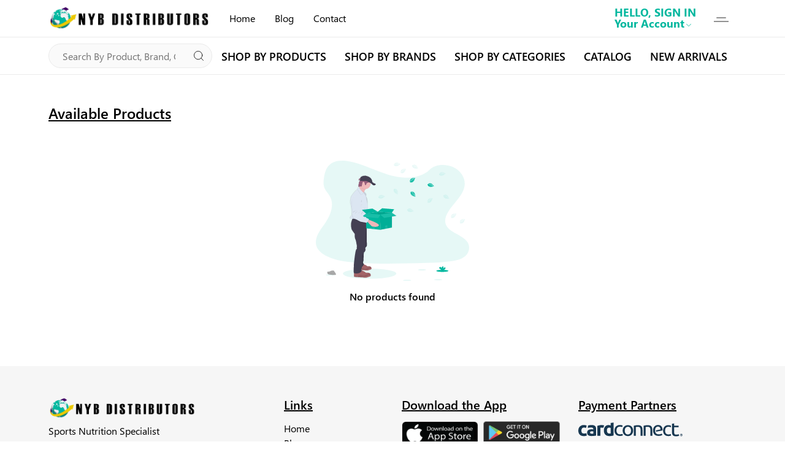

--- FILE ---
content_type: text/html; charset=utf-8
request_url: https://nybdistributor.com/products?brand=121
body_size: 12104
content:
<!DOCTYPE html><html><head><meta charSet="utf-8"/><title>NYB Distributors</title><meta name="viewport" content="initial-scale=1.0, width=device-width,  shrink-to-fit=no"/><meta name="next-head-count" content="3"/><link rel="preload" href="/_next/static/css/40350400354274ed527b.css" as="style"/><link rel="stylesheet" href="/_next/static/css/40350400354274ed527b.css"/><link rel="preload" href="/_next/static/css/ab332c5e72e873606bbc.css" as="style"/><link rel="stylesheet" href="/_next/static/css/ab332c5e72e873606bbc.css"/><link rel="preload" href="/_next/static/mkiQ9FqVoTO7nPfk_X1y6/pages/_app.js" as="script"/><link rel="preload" href="/_next/static/mkiQ9FqVoTO7nPfk_X1y6/pages/products.js" as="script"/><link rel="preload" href="/_next/static/runtime/webpack-c212667a5f965e81e004.js" as="script"/><link rel="preload" href="/_next/static/chunks/framework.619a4f70c1d4d3a29cbc.js" as="script"/><link rel="preload" href="/_next/static/chunks/commons.364dd917bb7b3a3a7b99.js" as="script"/><link rel="preload" href="/_next/static/chunks/6f9728fc686904b4886ef4c2dcf268bf90c300bf.1ed40aff988c0e73345b.js" as="script"/><link rel="preload" href="/_next/static/chunks/ce8947bf1fcde17de0a48e000ef953037232a27b.494c3d8965617229cd75.js" as="script"/><link rel="preload" href="/_next/static/chunks/beb1e4a74caa52e0862803b6f3c975581f53592d.0778d3216f26d9f7d87c.js" as="script"/><link rel="preload" href="/_next/static/chunks/3d8797a8320f64757ae34e756a670830c90a342c.dfbaa2d4675414409870.js" as="script"/><link rel="preload" href="/_next/static/runtime/main-dc5eb21a21e38d105e5f.js" as="script"/><link rel="preload" href="/_next/static/chunks/75fc9c18.09233d61910327bfd680.js" as="script"/><link rel="preload" href="/_next/static/chunks/44b20d182f076fa0d431f844fb5c3ab7511f7474.b202c305733724a2fb64.js" as="script"/><link rel="preload" href="/_next/static/chunks/0e70640f9bd43316414eafb9db64a6f2be5d8de6.94c06667f2c1d5aa729b.js" as="script"/><link rel="preload" href="/_next/static/chunks/921d4fbf882e26b661b78f975e860e57990b1389.1ed4a226ed6c61b6c619.js" as="script"/><link rel="preload" href="/_next/static/chunks/921d4fbf882e26b661b78f975e860e57990b1389_CSS.f6541c4d9d596c2aef75.js" as="script"/></head><body><div id="__next"><header><div class="border-bottom"><div class="container"><div class="header_headerTop__XN2mI header_headerDesk__2Qgx3"><div class="header_headerItem__3Oovs"><a class="header_logoCon__1-Am_" href="/"><img class="header_logoLarge__Br5eN" src="/images/logo.png" alt=""/><img class="header_logoSmall__1FYsc" src="/images/logo-small.png" alt=""/></a><nav class="header_headerItem__3Oovs"><a class="header_leftLink__2cHs6" href="/">Home</a><a class="header_leftLink__2cHs6" href="/blog">Blog</a><a class="header_leftLink__2cHs6" href="/contact">Contact</a></nav></div><div class="header_headerItem__3Oovs"><div class="header_rightLink__2fPOs header_headerDropdown__Ei-5j"><div class="header_helloBlock__o2SKS"><small class="header_helloBlock1__2LMse"><b>HELLO,<!-- --> <span class="signInText">SIGN IN</span></b></small><div class="header_helloBlock1__2LMse">Your Account<svg width="14" height="14" viewBox="0 0 24 24" fill="none" stroke="currentColor" stroke-width="1.5" stroke-linecap="round" stroke-linejoin="round" class="feather-icon"><polyline points="6 9 12 15 18 9"></polyline></svg></div></div><div class="header_headerMenu__N5UD-" style="width:150px"><ul><li><button class="btn header_btnSignIn__29CBF mb-1 w-100">Sign In</button><div class="text-center"><a class="text-underline" href="/sign-up">New User? Sign Up</a></div></li></ul></div></div><button class="btn header_headerDropdown__Ei-5j"><svg width="24" height="8" viewBox="0 0 28 8"><g data-name="Group 156" fill="none" stroke="#000"><path data-name="Line 3" d="M5 .5h18"></path><path data-name="Line 4" d="M0 7.5h28"></path></g></svg><div class="header_headerMenu__N5UD-" style="min-width:145px;width:100%"><ul><li class="header_leftMenuLi__3OL_y"><a class="" href="/">Home</a></li><li class="header_leftMenuLi__3OL_y"><a class="" href="/blog">Blog</a></li><li class="header_leftMenuLi__3OL_y"><a class="" href="/contact">Contact</a></li><li><a class="" href="/news">News</a></li><li><a class="" href="/privacy-policy">Privacy Policy</a></li><li><a class="" href="/terms-and-conditions">Terms &amp; conditions</a></li></ul></div></button></div></div><div class="header_headerTop__XN2mI header_headerMobile__14mzi"><div class="header_headerItem__3Oovs"><a class="header_logoCon__1-Am_" href="/"><img class="header_logoLarge__Br5eN" src="/images/logo.png" alt=""/><img class="header_logoSmall__1FYsc" src="/images/logo-small.png" alt=""/></a></div><div class="header_headerItem__3Oovs"><div class="header_rightLink__2fPOs header_headerDropdown__Ei-5j"><div class="header_helloBlock__o2SKS"><small class="header_helloBlock1__2LMse"><b>HELLO,<!-- --> <span class="signInText">SIGN IN</span></b></small><div class="header_helloBlock1__2LMse">Your Account<svg width="14" height="14" viewBox="0 0 24 24" fill="none" stroke="currentColor" stroke-width="1.5" stroke-linecap="round" stroke-linejoin="round" class="feather-icon"><polyline points="6 9 12 15 18 9"></polyline></svg></div></div><div class="header_headerMenu__N5UD-" style="width:150px"><ul><li><button class="btn header_btnSignIn__29CBF mb-1 w-100">Sign In</button><div class="text-center"><a class="text-underline" href="/sign-up">New User? Sign Up</a></div></li></ul></div></div><button class="btn"><svg width="24" height="8" viewBox="0 0 28 8"><g data-name="Group 156" fill="none" stroke="#000"><path data-name="Line 3" d="M5 .5h18"></path><path data-name="Line 4" d="M0 7.5h28"></path></g></svg></button></div></div></div></div><div class="border-bottom"><div class="container relative"><div class="d-flex align-items-stretch flex-wrap"><div class="header_searchCon__BjnTU"><div><form class="headersearch_searchForm__3hNAq"><input type="search" placeholder="Search By Product, Brand, Category, Flavor" class="headersearch_searchIp__h6DWD" value=""/><button class="btn headersearch_submitBtn__1FVAi"><svg width="20" height="20" viewBox="0 0 24 24" fill="none" stroke="currentColor" stroke-width="1" stroke-linecap="round" stroke-linejoin="round" class="feather-icon"><circle cx="11" cy="11" r="8"></circle><line x1="21" y1="21" x2="16.65" y2="16.65"></line></svg></button></form><div class="topsearch-filter"></div></div></div><ul class="header_catList__2utii"><li><a href="/products">SHOP BY PRODUCTS</a></li><li><a>SHOP BY BRANDS</a><div class="header_catDropDown__1_cKS"><div class="container-fluid"><div class="row"><ul class="header_menubigflow__Eq-_x"><li><a href="/products?brand=12">3D Energy</a></li><li><a href="/products?brand=144">Ai Energy</a></li><li><a href="/products?brand=13">Alani NU</a></li><li><a href="/products?brand=109">Allmax Nutrition</a></li><li><a href="/products?brand=76">Alpha Lion</a></li><li><a href="/products?brand=92">Anabar</a></li><li><a href="/products?brand=170">Animal</a></li><li><a href="/products?brand=78">AP Sports Regimen</a></li><li><a href="/products?brand=106">Applied Nutrition</a></li><li><a href="/products?brand=153">Bang</a></li><li><a href="/products?brand=110">Barcode</a></li><li><a href="/products?brand=57">Barebells - Vitamin Well</a></li><li><a href="/products?brand=161">Be Love</a></li><li><a href="/products?brand=39">Beta Blast</a></li><li><a href="/products?brand=103">Bio Steel</a></li><li><a href="/products?brand=154">Bloom</a></li><li><a href="/products?brand=3">BSN</a></li><li><a href="/products?brand=93">Bucked Up</a></li><li><a href="/products?brand=169">Built</a></li><li><a href="/products?brand=8">Cellucor</a></li><li><a href="/products?brand=29">Celsius</a></li><li><a href="/products?brand=86">Combination Lock</a></li><li><a href="/products?brand=166">Condemned</a></li><li><a href="/products?brand=47">Convenient Nutrition</a></li><li><a href="/products?brand=115">Core Nutritionals</a></li><li><a href="/products?brand=135">Core Power</a></li><li><a href="/products?brand=157">Crave Clean</a></li><li><a href="/products?brand=158">Crisp Power</a></li><li><a href="/products?brand=81">Crystal Geyser</a></li><li><a href="/products?brand=151">David</a></li><li><a href="/products?brand=31">Deer Park</a></li><li><a href="/products?brand=34">Dymatize - Premier Nutrition</a></li><li><a href="/products?brand=105">Enhanced Labs</a></li><li><a href="/products?brand=140">EVOGEN</a></li><li><a href="/products?brand=95">Feel Super</a></li><li><a href="/products?brand=69">Finaflex</a></li><li><a href="/products?brand=62">Fit Crunch</a></li><li><a href="/products?brand=67">G.O.A.T. Fuel</a></li><li><a href="/products?brand=28">GAT SPORT</a></li><li><a href="/products?brand=18">Gatorade</a></li><li><a href="/products?brand=88">Ghost</a></li><li><a href="/products?brand=114">Gorilla Mind</a></li><li><a href="/products?brand=104">Gym Molly</a></li><li><a href="/products?brand=77">Gym Weed</a></li><li><a href="/products?brand=159">Hangry Boy</a></li><li><a href="/products?brand=44">Hersheys (ONE, Reese)</a></li><li><a href="/products?brand=85">Ice Mountain</a></li><li><a href="/products?brand=133">Iovate Health Sciences ( Muscle Tech &amp; Six Star)</a></li><li><a href="/products?brand=131">Jocko Fuel</a></li><li><a href="/products?brand=112">JST WRK Energy</a></li><li><a href="/products?brand=146">Kate&#x27;s Real Food</a></li><li><a href="/products?brand=119">Kellogg&#x27;s</a></li><li><a href="/products?brand=37">LABRADA</a></li><li><a href="/products?brand=46">Legendary Foods</a></li><li><a href="/products?brand=36">Lemon Perfect</a></li><li><a href="/products?brand=16">Lenny &amp; Larry&#x27;s</a></li><li><a href="/products?brand=84">Liquid Death</a></li><li><a href="/products?brand=113">Locks (Fortress)</a></li><li><a href="/products?brand=33">MET-Rx</a></li><li><a href="/products?brand=171">MHP</a></li><li><a href="/products?brand=27">Monster Energy</a></li><li><a href="/products?brand=48">MTS</a></li><li><a href="/products?brand=9">Muscle Milk</a></li><li><a href="/products?brand=145">Muscle Sports</a></li><li><a href="/products?brand=82">MuscleMeds</a></li><li><a href="/products?brand=4">Mutant</a></li><li><a href="/products?brand=116">My Cookie Dealer</a></li><li><a href="/products?brand=163">Myogenix</a></li><li><a href="/products?brand=25">Nature&#x27;s Best</a></li><li><a href="/products?brand=17">Nestle</a></li><li><a href="/products?brand=58">NOCCO - Vitamin Well</a></li><li><a href="/products?brand=19">NRG</a></li><li><a href="/products?brand=98">Nutrakey</a></li><li><a href="/products?brand=150">NutraPhase</a></li><li><a href="/products?brand=156">Nutrex Research</a></li><li><a href="/products?brand=118">Nutrition53</a></li><li><a href="/products?brand=149">NYB Distributors</a></li><li><a href="/products?brand=168">Odyssey</a></li><li><a href="/products?brand=160">Once Upon a Coconut</a></li><li><a href="/products?brand=5">Optimum Nutrition</a></li><li><a href="/products?brand=75">Ostrim</a></li><li><a href="/products?brand=43">OWYN</a></li><li><a href="/products?brand=134">Peak Protein</a></li><li><a href="/products?brand=74">pHire H2O</a></li><li><a href="/products?brand=143">Planet Fitness</a></li><li><a href="/products?brand=30">Poland Springs</a></li><li><a href="/products?brand=32">Power Crunch</a></li><li><a href="/products?brand=22">Powerade</a></li><li><a href="/products?brand=97">Premier Protein - Premier Nutrition</a></li><li><a href="/products?brand=117">PRIME</a></li><li><a href="/products?brand=99">Protein2o</a></li><li><a href="/products?brand=96">Pure Protein</a></li><li><a href="/products?brand=111">Purus Labs</a></li><li><a href="/products?brand=147">PVL</a></li><li><a href="/products?brand=129">Pwr Lift - Vita Coco</a></li><li><a href="/products?brand=102">PYT</a></li><li><a href="/products?brand=42">Quest Nutrition</a></li><li><a href="/products?brand=94">RAW Nutrition</a></li><li><a href="/products?brand=35">Red Bull</a></li><li><a href="/products?brand=26">Redcon1</a></li><li><a href="/products?brand=167">Redefine Foods</a></li><li><a href="/products?brand=125">Reign</a></li><li><a href="/products?brand=15">REPP Sports</a></li><li><a href="/products?brand=128">Revive MD</a></li><li><a href="/products?brand=91">Rule 1</a></li><li><a href="/products?brand=79">Ryse</a></li><li><a href="/products?brand=11">Scivation</a></li><li><a href="/products?brand=126">Shameless</a></li><li><a href="/products?brand=165">Sinfit</a></li><li><a href="/products?brand=162">Smarter Snacks</a></li><li><a href="/products?brand=148">Sport Force</a></li><li><a href="/products?brand=155">Swiig</a></li><li><a href="/products?brand=164">Syncron</a></li><li><a href="/products?brand=136">The Protein Bakery</a></li><li><a href="/products?brand=141">think!</a></li><li><a href="/products?brand=51">TNL</a></li><li><a href="/products?brand=68">Total Body Nutrition</a></li><li><a href="/products?brand=107">Vaughn&#x27;s Treats</a></li><li><a href="/products?brand=70">VMI Sports</a></li><li><a href="/products?brand=14">VPX</a></li><li><a href="/products?brand=124">Wicked Cutz</a></li><li><a href="/products?brand=139">Wilde Chips</a></li><li><a href="/products?brand=152">XL40</a></li></ul></div></div></div></li><li><a>SHOP BY CATEGORIES</a><div class="header_catDropDown__1_cKS"><div class="container-fluid"><div class="row"><ul class="header_menubigflow__Eq-_x"><li><a href="/products?category=140">Alpine Spring Water</a></li><li><a href="/products?category=2">Amino Acids</a></li><li><a href="/products?category=99">Aminos</a></li><li><a href="/products?category=159">Branched Chain Amino Acids (BCAA)</a></li><li><a href="/products?category=126">Brownie</a></li><li><a href="/products?category=13">Caffeine</a></li><li><a href="/products?category=160">Capsules</a></li><li><a href="/products?category=100">Carbohydrate</a></li><li><a href="/products?category=117">CarbWatchers</a></li><li><a href="/products?category=182">Coffee Powder</a></li><li><a href="/products?category=75">Cookie</a></li><li><a href="/products?category=38">Cor - Performance</a></li><li><a href="/products?category=15">Core Series</a></li><li><a href="/products?category=20">Creatine</a></li><li><a href="/products?category=102">Digestive Enzymes</a></li><li><a href="/products?category=104">EAAs</a></li><li><a href="/products?category=82">Electrolytes</a></li><li><a href="/products?category=29">Endurance</a></li><li><a href="/products?category=12">Energy</a></li><li><a href="/products?category=93">Energy Drink</a></li><li><a href="/products?category=152">Energy RTD</a></li><li><a href="/products?category=14">Fat Burner</a></li><li><a href="/products?category=19">Gainer</a></li><li><a href="/products?category=137">Glove</a></li><li><a href="/products?category=178">Glow</a></li><li><a href="/products?category=185">glucose disposal</a></li><li><a href="/products?category=134">Gripz</a></li><li><a href="/products?category=143">Gummi</a></li><li><a href="/products?category=177">Gym Accessories</a></li><li><a href="/products?category=153">Hemp Infused</a></li><li><a href="/products?category=111">High Performance Glycogen Loader</a></li><li><a href="/products?category=139">High Protein</a></li><li><a href="/products?category=163">High Protein Snacks</a></li><li><a href="/products?category=171">High Stimulant</a></li><li><a href="/products?category=172">High Stimulant Pre-workout Powder</a></li><li><a href="/products?category=77">Hydration</a></li><li><a href="/products?category=167">Hydration RTD</a></li><li><a href="/products?category=11">Immune support</a></li><li><a href="/products?category=101">Joint Support</a></li><li><a href="/products?category=147">Kosher</a></li><li><a href="/products?category=138">L-Carnitine</a></li><li><a href="/products?category=168">Lean Mass Gainer</a></li><li><a href="/products?category=115">Lemon Water</a></li><li><a href="/products?category=141">Lock</a></li><li><a href="/products?category=186">Magnesium</a></li><li><a href="/products?category=7">Mass Gainer</a></li><li><a href="/products?category=94">Meal Replacement Bar</a></li><li><a href="/products?category=116">Meal Replacement Shake</a></li><li><a href="/products?category=106">Mental Focus</a></li><li><a href="/products?category=121">Metabolism Enhancer</a></li><li><a href="/products?category=26">Multi Vitamin</a></li><li><a href="/products?category=59">Muscle</a></li><li><a href="/products?category=95">Muscle Builder</a></li><li><a href="/products?category=166">Muscle Fatigue Fighter</a></li><li><a href="/products?category=32">Muscle Gainer</a></li><li><a href="/products?category=10">Muscle Pump</a></li><li><a href="/products?category=165">Muscle Stamina RTD</a></li><li><a href="/products?category=154">Natural Spring Water</a></li><li><a href="/products?category=187">Nitric Oxide</a></li><li><a href="/products?category=170">Nootropic Pre-Workout</a></li><li><a href="/products?category=184">Nutrient Partitioner</a></li><li><a href="/products?category=108">Nutrition</a></li><li><a href="/products?category=118">Nutrition Bar</a></li><li><a href="/products?category=179">Omega-3</a></li><li><a href="/products?category=183">organ health</a></li><li><a href="/products?category=151">Pad Locks</a></li><li><a href="/products?category=56">Performance</a></li><li><a href="/products?category=125">Plant Based Drink</a></li><li><a href="/products?category=161">Plant Based Protein Bar</a></li><li><a href="/products?category=132">Plant Crisps</a></li><li><a href="/products?category=176">pop</a></li><li><a href="/products?category=119">Post - Workout</a></li><li><a href="/products?category=190">Post workout RTD</a></li><li><a href="/products?category=9">Pre-Workout</a></li><li><a href="/products?category=169">Pre-workout Powder</a></li><li><a href="/products?category=173">Pre-workout RTD</a></li><li><a href="/products?category=146">Premium Whey Protein Powder</a></li><li><a href="/products?category=5">Protein</a></li><li><a href="/products?category=33">Protein Bar</a></li><li><a href="/products?category=124">Protein Chips</a></li><li><a href="/products?category=31">Protein Drink</a></li><li><a href="/products?category=156">Protein Infused Water</a></li><li><a href="/products?category=189">Protein Pie</a></li><li><a href="/products?category=8">Protein Powder</a></li><li><a href="/products?category=181">Protein Puff</a></li><li><a href="/products?category=18">Protein RTD</a></li><li><a href="/products?category=43">Protein Shakes</a></li><li><a href="/products?category=164">Protein Snack</a></li><li><a href="/products?category=191">Protein Soda</a></li><li><a href="/products?category=145">Protein Water</a></li><li><a href="/products?category=97">Pump</a></li><li><a href="/products?category=6">Recovery</a></li><li><a href="/products?category=114">RTD</a></li><li><a href="/products?category=68">Sleep Aid</a></li><li><a href="/products?category=28">Snacks</a></li><li><a href="/products?category=162">Soft Protein Bar</a></li><li><a href="/products?category=91">Sports Drink</a></li><li><a href="/products?category=73">Spring Water</a></li><li><a href="/products?category=110">Strength Formula</a></li><li><a href="/products?category=17">Strength Gainer</a></li><li><a href="/products?category=61">Stress Relief</a></li><li><a href="/products?category=87">Sugar Free Drink</a></li><li><a href="/products?category=142">Sugar-Free Energy Drink</a></li><li><a href="/products?category=37">Super HD</a></li><li><a href="/products?category=120">Supplements</a></li><li><a href="/products?category=113">Testosterone Booster</a></li><li><a href="/products?category=98">Testosterone Support</a></li><li><a href="/products?category=78">Thirst Quencher</a></li><li><a href="/products?category=188">Thyrogenic</a></li><li><a href="/products?category=103">Vegan Protein</a></li><li><a href="/products?category=180">Vegan Protein bars</a></li><li><a href="/products?category=135">Vitamin 1</a></li><li><a href="/products?category=136">Vitamin Drink</a></li><li><a href="/products?category=3">Water</a></li><li><a href="/products?category=112">Weight Gainer</a></li><li><a href="/products?category=36">Weight Loss</a></li><li><a href="/products?category=122">Weight Management</a></li><li><a href="/products?category=16">Whey</a></li><li><a href="/products?category=149">Whey Protein Powder</a></li><li><a href="/products?category=148">Zero Carb</a></li><li><a href="/products?category=92">Zero Sugar</a></li><li><a href="/products?category=174">Zero Sugar, Zero Carbs, Zero Calories, Gluten Free</a></li></ul></div></div></div></li><li><a href="/catalog.html" target="_blank">CATALOG</a></li><li><a href="/new-arrivals">NEW ARRIVALS</a></li></ul></div></div></div></header><section class="pt-5 pb-5"><div class="container"><div class="row"><div class="col-lg-12"><div class="mb-3"><div class="h4 text-underline">Available Products</div></div><div class="form-row"></div></div></div></div></section><footer class="footer_footer__w0fL_"><div class="container"><div class="row"><div class="col-md-4 mb-3"><a href="/"><img class="mb-2" src="/images/logo.png" style="max-width:240px" alt=""/></a><div><div class="mb-1">Sports Nutrition Specialist</div><div class="mb-1"><a href="tel:5169370666">PH: 516-937-0666</a></div><div class="mb-2"><a href="mailto:sales@nybdistributors.com">sales@nybdistributors.com</a></div></div><div class="mb-1"><a target="_blank" rel="noopener noreferrer" href="https://www.facebook.com/" class="mr-3"><img src="/images/social-icons/facebook.svg" alt="" width="30"/></a><a target="_blank" rel="noopener noreferrer" href="https://www.twitter.com/" class="mr-3"><img src="/images/social-icons/twitter.svg" alt="" width="30"/></a><a target="_blank" rel="noopener noreferrer" href="https://www.instagram.com/" class="mr-3"><img src="/images/social-icons/instagram.svg" alt="" width="30"/></a></div></div><div class="col-md-2 mb-3"><div class="h5 text-underline mb-3">Links</div><ul class="footer_footerlist__3Wct6"><li><a href="/">Home</a></li><li><a href="/blog">Blog</a></li><li><a href="/news">News</a></li><li><a href="/contact">Contact</a></li></ul></div><div class="col-md-3 mb-3"><div class="h5 text-underline mb-3">Download the App</div><div class="row"><div class="col-md-6 col-4 pr-1"><a href="https://www.apple.com/ios/app-store/"><img src="/images/app-store-logo.png" alt="app store logo"/></a></div><div class="col-md-6 col-4 pl-1"><a href="https://play.google.com/store"><img src="/images/play-store-logo.png" alt="play store logo"/></a></div></div></div><div class="col-md-3 mb-3"><div class="h5 text-underline mb-3">Payment Partners</div><img src="/images/cardconnect.svg" class="img-fluid" alt=""/></div></div></div><script async="" src="https://www.googletagmanager.com/gtag/js?id=G-L9JB0JNMQY"></script><script>window.dataLayer = window.dataLayer || [];
            function gtag(){dataLayer.push(arguments);}
            gtag('js', new Date());
            gtag('config', 'G-L9JB0JNMQY', { page_path: window.location.pathname });
            </script></footer><div class="Toastify"></div></div><script id="__NEXT_DATA__" type="application/json">{"props":{"isServer":true,"initialState":{"order_settings":{"fetching":false,"data":null,"error":false},"master":{"fetching":false,"data":null,"error":false},"categories":{"fetching":false,"data":[{"id":140,"title":"Alpine Spring Water","slug":"alpine-spring-water","image":null,"is_active":true},{"id":2,"title":"Amino Acids","slug":"amino-acids","image":null,"is_active":true},{"id":99,"title":"Aminos","slug":"aminos","image":null,"is_active":true},{"id":159,"title":"Branched Chain Amino Acids (BCAA)","slug":"branched-chain-amino-acids-bcaa","image":null,"is_active":true},{"id":126,"title":"Brownie","slug":"brownie","image":null,"is_active":true},{"id":13,"title":"Caffeine","slug":"caffeine","image":null,"is_active":true},{"id":160,"title":"Capsules","slug":"capsules","image":null,"is_active":true},{"id":100,"title":"Carbohydrate","slug":"carbohydrate","image":null,"is_active":true},{"id":117,"title":"CarbWatchers","slug":"carbwatchers","image":null,"is_active":true},{"id":182,"title":"Coffee Powder","slug":"coffee-powder","image":null,"is_active":true},{"id":75,"title":"Cookie","slug":"cookie","image":null,"is_active":true},{"id":38,"title":"Cor - Performance","slug":"cor-performance","image":null,"is_active":true},{"id":15,"title":"Core Series","slug":"core-series","image":null,"is_active":true},{"id":20,"title":"Creatine","slug":"creatine","image":null,"is_active":true},{"id":102,"title":"Digestive Enzymes","slug":"digestive-enzymes","image":null,"is_active":true},{"id":104,"title":"EAAs","slug":"eaas","image":null,"is_active":true},{"id":82,"title":"Electrolytes","slug":"electrolytes","image":null,"is_active":true},{"id":29,"title":"Endurance","slug":"endurance","image":null,"is_active":true},{"id":12,"title":"Energy","slug":"energy","image":null,"is_active":true},{"id":93,"title":"Energy Drink","slug":"energy-drink","image":null,"is_active":true},{"id":152,"title":"Energy RTD","slug":"energy-rtd","image":null,"is_active":true},{"id":14,"title":"Fat Burner","slug":"fat-burner","image":null,"is_active":true},{"id":19,"title":"Gainer","slug":"gainer","image":null,"is_active":true},{"id":137,"title":"Glove","slug":"glove","image":null,"is_active":true},{"id":178,"title":"Glow","slug":"glow","image":null,"is_active":true},{"id":185,"title":"glucose disposal","slug":"glucose-disposal","image":null,"is_active":true},{"id":134,"title":"Gripz","slug":"gripz","image":null,"is_active":true},{"id":143,"title":"Gummi","slug":"gummi","image":null,"is_active":true},{"id":177,"title":"Gym Accessories","slug":"gym-accessories","image":null,"is_active":true},{"id":153,"title":"Hemp Infused","slug":"hemp-infused","image":null,"is_active":true},{"id":111,"title":"High Performance Glycogen Loader","slug":"high-performance-glyogen-loader","image":null,"is_active":true},{"id":139,"title":"High Protein","slug":"high-protein","image":null,"is_active":true},{"id":163,"title":"High Protein Snacks","slug":"beef-protein-snack","image":null,"is_active":true},{"id":171,"title":"High Stimulant","slug":"high-stimulant","image":null,"is_active":true},{"id":172,"title":"High Stimulant Pre-workout Powder","slug":"high-stimulant-pre-workout-powder","image":null,"is_active":true},{"id":77,"title":"Hydration","slug":"hydration","image":null,"is_active":true},{"id":167,"title":"Hydration RTD","slug":"hydration-rtd","image":null,"is_active":true},{"id":11,"title":"Immune support","slug":"immune-support","image":null,"is_active":true},{"id":101,"title":"Joint Support","slug":"joint-support","image":null,"is_active":true},{"id":147,"title":"Kosher","slug":"kosher","image":null,"is_active":true},{"id":138,"title":"L-Carnitine","slug":"l-carnitine","image":null,"is_active":true},{"id":168,"title":"Lean Mass Gainer","slug":"lean-mass-gainer","image":null,"is_active":true},{"id":115,"title":"Lemon Water","slug":"lemon-water","image":null,"is_active":true},{"id":141,"title":"Lock","slug":"lock","image":null,"is_active":true},{"id":186,"title":"Magnesium","slug":"magnesium","image":null,"is_active":true},{"id":7,"title":"Mass Gainer","slug":"mass-gainer","image":null,"is_active":true},{"id":94,"title":"Meal Replacement Bar","slug":"meal-replacement-bar","image":null,"is_active":true},{"id":116,"title":"Meal Replacement Shake","slug":"meal-replacement-shake","image":null,"is_active":true},{"id":106,"title":"Mental Focus","slug":"mental-focus","image":null,"is_active":true},{"id":121,"title":"Metabolism Enhancer","slug":"metabolism-enhancer","image":null,"is_active":true},{"id":26,"title":"Multi Vitamin","slug":"multi-vitamin","image":null,"is_active":true},{"id":59,"title":"Muscle","slug":"muscle","image":null,"is_active":true},{"id":95,"title":"Muscle Builder","slug":"muscle-builder","image":null,"is_active":true},{"id":166,"title":"Muscle Fatigue Fighter","slug":"muscle-fatigue-fighter","image":null,"is_active":true},{"id":32,"title":"Muscle Gainer","slug":"muscle-gainer","image":null,"is_active":true},{"id":10,"title":"Muscle Pump","slug":"muscle-pump","image":null,"is_active":true},{"id":165,"title":"Muscle Stamina RTD","slug":"muscle-stamina-rtd","image":null,"is_active":true},{"id":154,"title":"Natural Spring Water","slug":"natural-spring-water","image":null,"is_active":true},{"id":187,"title":"Nitric Oxide","slug":"nitric-oxide","image":null,"is_active":true},{"id":170,"title":"Nootropic Pre-Workout","slug":"nootropic-pre-workout","image":null,"is_active":true},{"id":184,"title":"Nutrient Partitioner","slug":"nutrient-partitioner","image":null,"is_active":true},{"id":108,"title":"Nutrition","slug":"nutrition","image":null,"is_active":true},{"id":118,"title":"Nutrition Bar","slug":"nutrition-bar","image":null,"is_active":true},{"id":179,"title":"Omega-3","slug":"omega-3","image":null,"is_active":true},{"id":183,"title":"organ health","slug":"organ-health","image":null,"is_active":true},{"id":151,"title":"Pad Locks","slug":"pad-locks","image":null,"is_active":true},{"id":56,"title":"Performance","slug":"performance","image":null,"is_active":true},{"id":125,"title":"Plant Based Drink","slug":"plant-based-drink","image":null,"is_active":true},{"id":161,"title":"Plant Based Protein Bar","slug":"plant-based-protein-bar","image":null,"is_active":true},{"id":132,"title":"Plant Crisps","slug":"plant-crisps","image":null,"is_active":true},{"id":176,"title":"pop","slug":"pop","image":null,"is_active":true},{"id":119,"title":"Post - Workout","slug":"post-workout","image":null,"is_active":true},{"id":190,"title":"Post workout RTD","slug":"post-workout-rtd","image":null,"is_active":true},{"id":9,"title":"Pre-Workout","slug":"pre-workout","image":null,"is_active":true},{"id":169,"title":"Pre-workout Powder","slug":"pre-workout-powder","image":null,"is_active":true},{"id":173,"title":"Pre-workout RTD","slug":"pre-workout-rtd","image":null,"is_active":true},{"id":146,"title":"Premium Whey Protein Powder","slug":"premium-whey-protein-powder","image":null,"is_active":true},{"id":5,"title":"Protein","slug":"protein","image":null,"is_active":true},{"id":33,"title":"Protein Bar","slug":"protein-bar","image":null,"is_active":true},{"id":124,"title":"Protein Chips","slug":"protein-chips","image":null,"is_active":true},{"id":31,"title":"Protein Drink","slug":"protein-drink","image":null,"is_active":true},{"id":156,"title":"Protein Infused Water","slug":"protein-infused-water","image":null,"is_active":true},{"id":189,"title":"Protein Pie","slug":"protein-pie","image":null,"is_active":true},{"id":8,"title":"Protein Powder","slug":"protein-powder","image":null,"is_active":true},{"id":181,"title":"Protein Puff","slug":"protein-puff","image":null,"is_active":true},{"id":18,"title":"Protein RTD","slug":"protein-rtd","image":null,"is_active":true},{"id":43,"title":"Protein Shakes","slug":"protein-shakes","image":null,"is_active":true},{"id":164,"title":"Protein Snack","slug":"protein-snack","image":null,"is_active":true},{"id":191,"title":"Protein Soda","slug":"protein-soda","image":null,"is_active":true},{"id":145,"title":"Protein Water","slug":"protein-water","image":null,"is_active":true},{"id":97,"title":"Pump","slug":"pump","image":null,"is_active":true},{"id":6,"title":"Recovery","slug":"recovery","image":null,"is_active":true},{"id":114,"title":"RTD","slug":"rtd","image":null,"is_active":true},{"id":68,"title":"Sleep Aid","slug":"sleep-aid","image":null,"is_active":true},{"id":28,"title":"Snacks","slug":"snacks","image":null,"is_active":true},{"id":162,"title":"Soft Protein Bar","slug":"soft-protein-bar","image":null,"is_active":true},{"id":91,"title":"Sports Drink","slug":"sports-drink","image":null,"is_active":true},{"id":73,"title":"Spring Water","slug":"spring-water","image":null,"is_active":true},{"id":110,"title":"Strength Formula","slug":"strength-formula","image":null,"is_active":true},{"id":17,"title":"Strength Gainer","slug":"strength-gainer","image":null,"is_active":true},{"id":61,"title":"Stress Relief","slug":"stress-relief","image":null,"is_active":true},{"id":87,"title":"Sugar Free Drink","slug":"sugar-free-drink","image":null,"is_active":true},{"id":142,"title":"Sugar-Free Energy Drink","slug":"sugar-free-energy-drink","image":null,"is_active":true},{"id":37,"title":"Super HD","slug":"super-hd","image":null,"is_active":true},{"id":120,"title":"Supplements","slug":"supplements","image":null,"is_active":true},{"id":113,"title":"Testosterone Booster","slug":"testosterone-booster","image":null,"is_active":true},{"id":98,"title":"Testosterone Support","slug":"testosterone-support","image":null,"is_active":true},{"id":78,"title":"Thirst Quencher","slug":"thirst-quencher","image":null,"is_active":true},{"id":188,"title":"Thyrogenic","slug":"thyrogenic","image":null,"is_active":true},{"id":103,"title":"Vegan Protein","slug":"vegan-protein","image":null,"is_active":true},{"id":180,"title":"Vegan Protein bars","slug":"vegan-protein-bars","image":null,"is_active":true},{"id":135,"title":"Vitamin 1","slug":"vitamin-1","image":null,"is_active":true},{"id":136,"title":"Vitamin Drink","slug":"vitamin-drink","image":null,"is_active":true},{"id":3,"title":"Water","slug":"water","image":null,"is_active":true},{"id":112,"title":"Weight Gainer","slug":"weight-gainer","image":null,"is_active":true},{"id":36,"title":"Weight Loss","slug":"weight-loss","image":null,"is_active":true},{"id":122,"title":"Weight Management","slug":"weight-management","image":null,"is_active":true},{"id":16,"title":"Whey","slug":"whey","image":null,"is_active":true},{"id":149,"title":"Whey Protein Powder","slug":"whey-protein-powder","image":null,"is_active":true},{"id":148,"title":"Zero Carb","slug":"zero-carb","image":null,"is_active":true},{"id":92,"title":"Zero Sugar","slug":"zero-sugar","image":null,"is_active":true},{"id":174,"title":"Zero Sugar, Zero Carbs, Zero Calories, Gluten Free","slug":"zero-sugar-zero-carbs-zero-calories-gluten-free","image":null,"is_active":true}],"error":false},"brands":{"fetching":false,"data":[{"id":12,"name":"3D Energy","description":null,"image":"https://nybdistributor.com:3000/media/brand_images/3D-Energy.png","Catalog_product_image":"https://nybdistributor.com:3000/media/brand_images/3d_energy_drinks_1-removebg-preview.png"},{"id":144,"name":"Ai Energy","description":null,"image":"https://nybdistributor.com:3000/media/brand_images/ai_rtd_logo-removebg-preview.png","Catalog_product_image":"https://nybdistributor.com:3000/media/brand_images/AiMainBanner-removebg-preview.png"},{"id":13,"name":"Alani NU","description":null,"image":"https://nybdistributor.com:3000/media/brand_images/Alani-NU.png","Catalog_product_image":"https://nybdistributor.com:3000/media/brand_images/Alani_Catalog_collage-removebg-preview.png"},{"id":109,"name":"Allmax Nutrition","description":null,"image":"https://nybdistributor.com:3000/media/brand_images/Allmax_logo.PNG","Catalog_product_image":"https://nybdistributor.com:3000/media/brand_images/Allmax_2.jpg"},{"id":76,"name":"Alpha Lion","description":null,"image":"https://nybdistributor.com:3000/media/brand_images/alpha-lion_logo.jpg","Catalog_product_image":"https://nybdistributor.com:3000/media/brand_images/alpha-lion-breaking-razz-superhuman.webp"},{"id":92,"name":"Anabar","description":null,"image":"https://nybdistributor.com:3000/media/brand_images/Anabar-logo.png","Catalog_product_image":"https://nybdistributor.com:3000/media/brand_images/Anabar_2.png"},{"id":170,"name":"Animal","description":null,"image":"https://nybdistributor.com:3000/media/brand_images/logo.jpg","Catalog_product_image":"https://nybdistributor.com:3000/media/brand_images/cat.png"},{"id":78,"name":"AP Sports Regimen","description":null,"image":"https://nybdistributor.com:3000/media/brand_images/AP-sports-regimen-logo.png","Catalog_product_image":"https://nybdistributor.com:3000/media/brand_images/AP_Collage_-removebg-preview.png"},{"id":106,"name":"Applied Nutrition","description":null,"image":"https://nybdistributor.com:3000/media/brand_images/AP_439x229.png","Catalog_product_image":"https://nybdistributor.com:3000/media/brand_images/ABE_Collage_-removebg-preview.png"},{"id":153,"name":"Bang","description":null,"image":"https://nybdistributor.com:3000/media/brand_images/bang.png","Catalog_product_image":null},{"id":110,"name":"Barcode","description":null,"image":"https://nybdistributor.com:3000/media/brand_images/barcode_logo-removebg-preview.png","Catalog_product_image":"https://nybdistributor.com:3000/media/brand_images/Barcode_Collage___1_-removebg-preview.png"},{"id":57,"name":"Barebells - Vitamin Well","description":null,"image":"https://nybdistributor.com:3000/media/brand_images/Barebells-logo.png","Catalog_product_image":"https://nybdistributor.com:3000/media/brand_images/barebells_12-ar_brigade-bundle_site-img_protein-pick-mix_uk__69834.png"},{"id":161,"name":"Be Love","description":null,"image":"https://nybdistributor.com:3000/media/brand_images/logo_2.png","Catalog_product_image":"https://nybdistributor.com:3000/media/brand_images/cat_Lz3R8PB.jpg"},{"id":39,"name":"Beta Blast","description":null,"image":"https://nybdistributor.com:3000/media/brand_images/Betablast-logo.png","Catalog_product_image":"https://nybdistributor.com:3000/media/brand_images/163-1638237_beta-blast-the-best-rtd-muscle-stamina-drink-removebg-preview.png"},{"id":103,"name":"Bio Steel","description":null,"image":"https://nybdistributor.com:3000/media/brand_images/Bio-Steel-logo.png","Catalog_product_image":"https://nybdistributor.com:3000/media/brand_images/biosteel_1.png"},{"id":154,"name":"Bloom","description":null,"image":"https://nybdistributor.com:3000/media/brand_images/Bloom_Wordmark_202204.webp","Catalog_product_image":"https://nybdistributor.com:3000/media/brand_images/energyPDP2.webp"},{"id":3,"name":"BSN","description":null,"image":"https://nybdistributor.com:3000/media/brand_images/BSN-logo.png","Catalog_product_image":"https://nybdistributor.com:3000/media/brand_images/BSN_Collage___1_-removebg-preview-1.png"},{"id":93,"name":"Bucked Up","description":null,"image":"https://nybdistributor.com:3000/media/brand_images/Bucked-Up.png","Catalog_product_image":"https://nybdistributor.com:3000/media/brand_images/EnergyDrink-1619x1045px-4.png"},{"id":169,"name":"Built","description":null,"image":"https://nybdistributor.com:3000/media/brand_images/logo1.jpeg","Catalog_product_image":"https://nybdistributor.com:3000/media/brand_images/cat1.jpeg"},{"id":8,"name":"Cellucor","description":null,"image":"https://nybdistributor.com:3000/media/brand_images/Cellucor_6MYSI6q.png","Catalog_product_image":"https://nybdistributor.com:3000/media/brand_images/cellucor.webp1_1tWwlSZ.jpg"},{"id":29,"name":"Celsius","description":null,"image":"https://nybdistributor.com:3000/media/brand_images/CELSIUS_wVf3C2k.png","Catalog_product_image":"https://nybdistributor.com:3000/media/brand_images/who-owns-celsius-4-1674145438137.webp"},{"id":86,"name":"Combination Lock","description":null,"image":"https://nybdistributor.com:3000/media/brand_images/Master_lock_439x229.png","Catalog_product_image":"https://nybdistributor.com:3000/media/brand_images/COmbo_lock_500x831.png"},{"id":166,"name":"Condemned","description":null,"image":"https://nybdistributor.com:3000/media/brand_images/log.png","Catalog_product_image":"https://nybdistributor.com:3000/media/brand_images/cat_tdAMGuN.jpg"},{"id":47,"name":"Convenient Nutrition","description":null,"image":"https://nybdistributor.com:3000/media/brand_images/Convenient-Nutrition.png","Catalog_product_image":"https://nybdistributor.com:3000/media/brand_images/Keto_wheyfer-removebg-preview.png"},{"id":115,"name":"Core Nutritionals","description":null,"image":"https://nybdistributor.com:3000/media/brand_images/Core_nut_439x206.png","Catalog_product_image":"https://nybdistributor.com:3000/media/brand_images/Mooise_tracks_Collage_-removebg-preview.png"},{"id":135,"name":"Core Power","description":null,"image":"https://nybdistributor.com:3000/media/brand_images/FAIRLIFE_Core_Power_Logo_GewOuIC.jpg","Catalog_product_image":null},{"id":157,"name":"Crave Clean","description":null,"image":"https://nybdistributor.com:3000/media/brand_images/logo_QCoVohf.png","Catalog_product_image":"https://nybdistributor.com:3000/media/brand_images/1.jpg"},{"id":158,"name":"Crisp Power","description":null,"image":"https://nybdistributor.com:3000/media/brand_images/logo.webp","Catalog_product_image":"https://nybdistributor.com:3000/media/brand_images/Group_34091.jpeg"},{"id":81,"name":"Crystal Geyser","description":null,"image":"https://nybdistributor.com:3000/media/brand_images/Crystal-Geyser.png","Catalog_product_image":"https://nybdistributor.com:3000/media/brand_images/Crystal_geyser.jpg"},{"id":151,"name":"David","description":null,"image":"https://nybdistributor.com:3000/media/brand_images/David_Black_Logo.jpg","Catalog_product_image":"https://nybdistributor.com:3000/media/brand_images/Web_Banner_1920x800__1.png"},{"id":31,"name":"Deer Park","description":null,"image":"https://nybdistributor.com:3000/media/brand_images/Deer-Park.png","Catalog_product_image":"https://nybdistributor.com:3000/media/brand_images/deer_park_7hbzcIy.jpg"},{"id":34,"name":"Dymatize - Premier Nutrition","description":null,"image":"https://nybdistributor.com:3000/media/brand_images/removal-dymatize_logo.png","Catalog_product_image":"https://nybdistributor.com:3000/media/brand_images/dymatize_1.png"},{"id":105,"name":"Enhanced Labs","description":null,"image":"https://nybdistributor.com:3000/media/brand_images/enhanced_labs_logo-removebg-preview.png","Catalog_product_image":"https://nybdistributor.com:3000/media/brand_images/enhanced-labs-enhanced-pancake.webp"},{"id":140,"name":"EVOGEN","description":null,"image":"https://nybdistributor.com:3000/media/brand_images/EVOGEN_RWB_100dpi_blue.png","Catalog_product_image":"https://nybdistributor.com:3000/media/brand_images/Add_a_heading_1.png"},{"id":95,"name":"Feel Super","description":null,"image":"https://nybdistributor.com:3000/media/brand_images/Feel-super-nirvana0.png","Catalog_product_image":"https://nybdistributor.com:3000/media/brand_images/Nirvana_super1.png"},{"id":69,"name":"Finaflex","description":null,"image":"https://nybdistributor.com:3000/media/brand_images/Finaflex.png","Catalog_product_image":"https://nybdistributor.com:3000/media/brand_images/Finaflex_two_products_500x251.png"},{"id":62,"name":"Fit Crunch","description":null,"image":"https://nybdistributor.com:3000/media/brand_images/Fit-Crunch.png","Catalog_product_image":"https://nybdistributor.com:3000/media/brand_images/FC_CCCD_88g_12ct_CLTray_Bar_800x.webp"},{"id":67,"name":"G.O.A.T. Fuel","description":null,"image":"https://nybdistributor.com:3000/media/brand_images/GOAT-fuel.png","Catalog_product_image":"https://nybdistributor.com:3000/media/brand_images/goatfuel_1.png"},{"id":28,"name":"GAT SPORT","description":null,"image":"https://nybdistributor.com:3000/media/brand_images/GAT-SPORT.png","Catalog_product_image":"https://nybdistributor.com:3000/media/brand_images/gat-sport-2_actual_lRuJmrE.png"},{"id":18,"name":"Gatorade","description":null,"image":"https://nybdistributor.com:3000/media/brand_images/Gatorade_DJEIUX0.png","Catalog_product_image":"https://nybdistributor.com:3000/media/brand_images/Gatorade-4-flavors-removebg-preview.png"},{"id":88,"name":"Ghost","description":null,"image":"https://nybdistributor.com:3000/media/brand_images/thumbnail_ghost_emaillogo_720_GDAb8GL.png","Catalog_product_image":"https://nybdistributor.com:3000/media/brand_images/ghost1.webp"},{"id":114,"name":"Gorilla Mind","description":null,"image":"https://nybdistributor.com:3000/media/brand_images/Gorilla_Mind_Brand_Logo-removebg-preview.png","Catalog_product_image":"https://nybdistributor.com:3000/media/brand_images/4023769732-transformed_bRhEga7.webp"},{"id":104,"name":"Gym Molly","description":null,"image":"https://nybdistributor.com:3000/media/brand_images/gym_molly__Collage___3_-removebg-preview.png","Catalog_product_image":"https://nybdistributor.com:3000/media/brand_images/gym_molly__Collage___4_-removebg-preview.png"},{"id":77,"name":"Gym Weed","description":null,"image":"https://nybdistributor.com:3000/media/brand_images/GYM-weed.png","Catalog_product_image":"https://nybdistributor.com:3000/media/brand_images/GymWeed_780-removebg-preview.png"},{"id":159,"name":"Hangry Boy","description":null,"image":"https://nybdistributor.com:3000/media/brand_images/web-logos.jpg","Catalog_product_image":"https://nybdistributor.com:3000/media/brand_images/cat_R4gbSkI.jpg"},{"id":44,"name":"Hersheys (ONE, Reese)","description":null,"image":"https://nybdistributor.com:3000/media/brand_images/One.png","Catalog_product_image":"https://nybdistributor.com:3000/media/brand_images/ONE_Bar.png"},{"id":85,"name":"Ice Mountain","description":null,"image":"https://nybdistributor.com:3000/media/brand_images/Ice-Mountain.png","Catalog_product_image":"https://nybdistributor.com:3000/media/brand_images/Ice_mountain.PNG"},{"id":133,"name":"Iovate Health Sciences ( Muscle Tech \u0026 Six Star)","description":null,"image":"https://nybdistributor.com:3000/media/brand_images/download_CEEGt0S.jpg","Catalog_product_image":null},{"id":131,"name":"Jocko Fuel","description":null,"image":"https://nybdistributor.com:3000/media/brand_images/bc66b8d7-6058-4271-ad13-f4795bb0394c_rwc_326x0x2114x1192x2114.png","Catalog_product_image":"https://nybdistributor.com:3000/media/brand_images/Jocko_Catalog_500x500.jpg"},{"id":112,"name":"JST WRK Energy","description":null,"image":"https://nybdistributor.com:3000/media/brand_images/JSTWRK_brand_439x226.png","Catalog_product_image":"https://nybdistributor.com:3000/media/brand_images/jst_wrkCollage_-removebg-preview.png"},{"id":146,"name":"Kate's Real Food","description":null,"image":"https://nybdistributor.com:3000/media/brand_images/Kates-Logo-Stacked-01_450x.png","Catalog_product_image":"https://nybdistributor.com:3000/media/brand_images/b3cf76d9-d65b-4ec9-9655-5979ab27c75a.__CR00970600_PT0_SX970_V1___.jpg"},{"id":119,"name":"Kellogg's","description":null,"image":"https://nybdistributor.com:3000/media/brand_images/Kelloggs-Logo.png","Catalog_product_image":"https://nybdistributor.com:3000/media/brand_images/Kelloggs_Rice_Krispes_Catalog_500x500.png"},{"id":37,"name":"LABRADA","description":null,"image":"https://nybdistributor.com:3000/media/brand_images/LABRADA_LaCf8D6.png","Catalog_product_image":"https://nybdistributor.com:3000/media/brand_images/labrada__1_actual-removebg-preview_v2fnV9C.png"},{"id":46,"name":"Legendary Foods","description":null,"image":"https://nybdistributor.com:3000/media/brand_images/a9c1c8de-5375-4cd8-9f4e-83c371b8f2d9.png","Catalog_product_image":"https://nybdistributor.com:3000/media/brand_images/legendary_Collage_-removebg-preview.png"},{"id":36,"name":"Lemon Perfect","description":null,"image":"https://nybdistributor.com:3000/media/brand_images/Lemon-Perfect.png","Catalog_product_image":"https://nybdistributor.com:3000/media/brand_images/lemon_perfect.webp"},{"id":16,"name":"Lenny \u0026 Larry's","description":null,"image":"https://nybdistributor.com:3000/media/brand_images/Lenny--Larrys.png","Catalog_product_image":"https://nybdistributor.com:3000/media/brand_images/Untitled_design__2_-removebg-preview.png"},{"id":84,"name":"Liquid Death","description":null,"image":"https://nybdistributor.com:3000/media/brand_images/Liquid_death_logo_1_LmFKTyJ.png","Catalog_product_image":"https://nybdistributor.com:3000/media/brand_images/LD-removebg-preview.png"},{"id":113,"name":"Locks (Fortress)","description":null,"image":null,"Catalog_product_image":null},{"id":33,"name":"MET-Rx","description":null,"image":"https://nybdistributor.com:3000/media/brand_images/MET-Rx_KbuFCZr.png","Catalog_product_image":"https://nybdistributor.com:3000/media/brand_images/MET-Rx_1_actual-removebg-preview_1.png"},{"id":171,"name":"MHP","description":null,"image":"https://nybdistributor.com:3000/media/brand_images/LOGO.jpg","Catalog_product_image":"https://nybdistributor.com:3000/media/brand_images/CAT.jpg"},{"id":27,"name":"Monster Energy","description":null,"image":"https://nybdistributor.com:3000/media/brand_images/Monster-Energy.png","Catalog_product_image":"https://nybdistributor.com:3000/media/brand_images/Monster_1.png"},{"id":48,"name":"MTS","description":null,"image":"https://nybdistributor.com:3000/media/brand_images/MTS_FJXsyy3.png","Catalog_product_image":"https://nybdistributor.com:3000/media/brand_images/MTS_1.png"},{"id":9,"name":"Muscle Milk","description":null,"image":"https://nybdistributor.com:3000/media/brand_images/mm.jpeg","Catalog_product_image":"https://nybdistributor.com:3000/media/brand_images/genuine-rtd-hero.png"},{"id":145,"name":"Muscle Sports","description":null,"image":"https://nybdistributor.com:3000/media/brand_images/We_the_people_Logo.webp","Catalog_product_image":"https://nybdistributor.com:3000/media/brand_images/DN0wXaPC-removebg-preview.png"},{"id":82,"name":"MuscleMeds","description":null,"image":"https://nybdistributor.com:3000/media/brand_images/MuscleMeds_LogoBlack_page-0001.jpg","Catalog_product_image":"https://nybdistributor.com:3000/media/brand_images/MuscleMeds_-_CARNIVOR_RTD_-_1.png"},{"id":4,"name":"Mutant","description":null,"image":"https://nybdistributor.com:3000/media/brand_images/Mutant.png","Catalog_product_image":"https://nybdistributor.com:3000/media/brand_images/Mutant-Banner-1500x454.jpg"},{"id":116,"name":"My Cookie Dealer","description":null,"image":"https://nybdistributor.com:3000/media/brand_images/my_cookie.jpg","Catalog_product_image":"https://nybdistributor.com:3000/media/brand_images/My_cookie_dealer-removebg-preview.png"},{"id":163,"name":"Myogenix","description":null,"image":"https://nybdistributor.com:3000/media/brand_images/logo_abv61bX.jpeg","Catalog_product_image":"https://nybdistributor.com:3000/media/brand_images/cat_gPu75cn.jpg"},{"id":25,"name":"Nature's Best","description":null,"image":"https://nybdistributor.com:3000/media/brand_images/natures_best_logo.webp","Catalog_product_image":"https://nybdistributor.com:3000/media/brand_images/isopure_Collage_-removebg-preview_knoZY80.png"},{"id":17,"name":"Nestle","description":null,"image":"https://nybdistributor.com:3000/media/brand_images/Nestle.png","Catalog_product_image":"https://nybdistributor.com:3000/media/brand_images/Zephyrhills100_NaturalSpringWater-24x16.9floz01_600x.webp"},{"id":58,"name":"NOCCO - Vitamin Well","description":null,"image":"https://nybdistributor.com:3000/media/brand_images/NOCCO.png","Catalog_product_image":"https://nybdistributor.com:3000/media/brand_images/news_nocco_thumbnail_now_in_the_usa.webp"},{"id":19,"name":"NRG","description":null,"image":"https://nybdistributor.com:3000/media/brand_images/NRG.png","Catalog_product_image":"https://nybdistributor.com:3000/media/brand_images/NRG_2.png"},{"id":98,"name":"Nutrakey","description":null,"image":"https://nybdistributor.com:3000/media/brand_images/Nutrakey.png","Catalog_product_image":"https://nybdistributor.com:3000/media/brand_images/Nutrakey_jD0Zhjc.webp"},{"id":150,"name":"NutraPhase","description":null,"image":"https://nybdistributor.com:3000/media/brand_images/Black_Nutra_Logo.png","Catalog_product_image":"https://nybdistributor.com:3000/media/brand_images/Screenshot_2024-02-15_141717_d30614b8-8634-46f6-bf64-13ed05800249.webp"},{"id":156,"name":"Nutrex Research","description":null,"image":"https://nybdistributor.com:3000/media/brand_images/nut.jpeg","Catalog_product_image":"https://nybdistributor.com:3000/media/brand_images/nutcc.jpeg"},{"id":118,"name":"Nutrition53","description":null,"image":"https://nybdistributor.com:3000/media/brand_images/download_1_prev_ui.png","Catalog_product_image":"https://nybdistributor.com:3000/media/brand_images/Lean1_Vanilla_5lb.png"},{"id":149,"name":"NYB Distributors","description":null,"image":"https://nybdistributor.com:3000/media/brand_images/logo.png","Catalog_product_image":null},{"id":168,"name":"Odyssey","description":null,"image":"https://nybdistributor.com:3000/media/brand_images/Odyssey-FunctionalEnergy-blk_1.jpg","Catalog_product_image":"https://nybdistributor.com:3000/media/brand_images/cat_a2BMKQh.jpeg"},{"id":160,"name":"Once Upon a Coconut","description":null,"image":"https://nybdistributor.com:3000/media/brand_images/OUAC-Logo.jpeg","Catalog_product_image":"https://nybdistributor.com:3000/media/brand_images/cat_InGYv7n.jpeg"},{"id":5,"name":"Optimum Nutrition","description":null,"image":"https://nybdistributor.com:3000/media/brand_images/Optimum-Nutrition.png","Catalog_product_image":"https://nybdistributor.com:3000/media/brand_images/zeeconvert-com_1_kBQCa6N.jpg"},{"id":75,"name":"Ostrim","description":null,"image":"https://nybdistributor.com:3000/media/brand_images/Ostrim.png","Catalog_product_image":"https://nybdistributor.com:3000/media/brand_images/Ostrim_2.webp"},{"id":43,"name":"OWYN","description":null,"image":"https://nybdistributor.com:3000/media/brand_images/OWYN_hyIMQaO.png","Catalog_product_image":"https://nybdistributor.com:3000/media/brand_images/Owyn_3.png"},{"id":134,"name":"Peak Protein","description":null,"image":"https://nybdistributor.com:3000/media/brand_images/peak_Proetein_Brand_logo.webp","Catalog_product_image":"https://nybdistributor.com:3000/media/brand_images/Peak_Protein_Catalog.png"},{"id":74,"name":"pHire H2O","description":null,"image":"https://nybdistributor.com:3000/media/brand_images/pHire.png","Catalog_product_image":"https://nybdistributor.com:3000/media/brand_images/phire_h20_3.png"},{"id":143,"name":"Planet Fitness","description":null,"image":"https://nybdistributor.com:3000/media/brand_images/Planet-Fitness-Logo_1.png","Catalog_product_image":null},{"id":30,"name":"Poland Springs","description":null,"image":"https://nybdistributor.com:3000/media/brand_images/Poland-Springs.png","Catalog_product_image":"https://nybdistributor.com:3000/media/brand_images/Poland_Spring-removebg-preview.png"},{"id":32,"name":"Power Crunch","description":null,"image":"https://nybdistributor.com:3000/media/brand_images/power_crunch_logo_1.png","Catalog_product_image":"https://nybdistributor.com:3000/media/brand_images/Power_crunch.jpg"},{"id":22,"name":"Powerade","description":null,"image":"https://nybdistributor.com:3000/media/brand_images/Powerade.png","Catalog_product_image":"https://nybdistributor.com:3000/media/brand_images/638140a7bdccd10df3758ab3-powerade-zero-ion4-advanced-electrolyte-removebg-preview.png"},{"id":97,"name":"Premier Protein - Premier Nutrition","description":null,"image":"https://nybdistributor.com:3000/media/brand_images/premier-protein.png","Catalog_product_image":"https://nybdistributor.com:3000/media/brand_images/Premeier_protein-removebg-preview.png"},{"id":117,"name":"PRIME","description":null,"image":"https://nybdistributor.com:3000/media/brand_images/Prime_logo_439x190.png","Catalog_product_image":"https://nybdistributor.com:3000/media/brand_images/Prime_Collage_-removebg-preview.png"},{"id":99,"name":"Protein2o","description":null,"image":"https://nybdistributor.com:3000/media/brand_images/Protein-2o.png","Catalog_product_image":"https://nybdistributor.com:3000/media/brand_images/Protein_2o_1.png"},{"id":96,"name":"Pure Protein","description":null,"image":"https://nybdistributor.com:3000/media/brand_images/Pure_Protein_logo_Collage___1_-removebg-preview.png","Catalog_product_image":"https://nybdistributor.com:3000/media/brand_images/Pure_Protein_logo_Collage_-removebg-preview.png"},{"id":111,"name":"Purus Labs","description":null,"image":"https://nybdistributor.com:3000/media/brand_images/Purus_Labs_439x226.png","Catalog_product_image":"https://nybdistributor.com:3000/media/brand_images/purus_labs.jpg"},{"id":147,"name":"PVL","description":null,"image":"https://nybdistributor.com:3000/media/brand_images/pvl_logo_500x-removebg-preview.png","Catalog_product_image":"https://nybdistributor.com:3000/media/brand_images/d88fcb3f-841e-4cd8-9fdc-ae10005579f9._CR003000600_SX1920_.jpg"},{"id":129,"name":"Pwr Lift - Vita Coco","description":null,"image":"https://nybdistributor.com:3000/media/brand_images/PWR_logo_439x84.png","Catalog_product_image":"https://nybdistributor.com:3000/media/brand_images/Pwr_lift_Collage_-removebg-preview.png"},{"id":102,"name":"PYT","description":null,"image":null,"Catalog_product_image":null},{"id":42,"name":"Quest Nutrition","description":null,"image":"https://nybdistributor.com:3000/media/brand_images/Quest-Nutrition.png","Catalog_product_image":"https://nybdistributor.com:3000/media/brand_images/Quest__Collage_-removebg-preview_cTaN4Wf.png"},{"id":94,"name":"RAW Nutrition","description":null,"image":"https://nybdistributor.com:3000/media/brand_images/RAW-Nutrition.png","Catalog_product_image":"https://nybdistributor.com:3000/media/brand_images/raw-nutrition-black-friday-deal.webp"},{"id":35,"name":"Red Bull","description":null,"image":"https://nybdistributor.com:3000/media/brand_images/Red-Bull.png","Catalog_product_image":"https://nybdistributor.com:3000/media/brand_images/Red_bull_Collage___1_-removebg-preview.png"},{"id":26,"name":"Redcon1","description":null,"image":"https://nybdistributor.com:3000/media/brand_images/Redcon1.png","Catalog_product_image":"https://nybdistributor.com:3000/media/brand_images/redcon1-3_1.webp"},{"id":167,"name":"Redefine Foods","description":null,"image":"https://nybdistributor.com:3000/media/brand_images/cat_WJ5H3L9.jpg","Catalog_product_image":"https://nybdistributor.com:3000/media/brand_images/images.jpg"},{"id":125,"name":"Reign","description":null,"image":"https://nybdistributor.com:3000/media/brand_images/Reign_logo_439x318.png","Catalog_product_image":"https://nybdistributor.com:3000/media/brand_images/Reign_Catalog_image_500x625.png"},{"id":15,"name":"REPP Sports","description":null,"image":"https://nybdistributor.com:3000/media/brand_images/REPP-Sports.png","Catalog_product_image":"https://nybdistributor.com:3000/media/brand_images/Repp_Collage_-removebg-preview_1.png"},{"id":128,"name":"Revive MD","description":null,"image":"https://nybdistributor.com:3000/media/brand_images/revive-logo_439x152.png","Catalog_product_image":"https://nybdistributor.com:3000/media/brand_images/Revive_Glutamine_500x483.png"},{"id":91,"name":"Rule 1","description":null,"image":"https://nybdistributor.com:3000/media/brand_images/rule1_logo-removebg-preview.png","Catalog_product_image":"https://nybdistributor.com:3000/media/brand_images/Rule_1_Collage___1_-removebg-preview_1_K8w3671.png"},{"id":79,"name":"Ryse","description":null,"image":"https://nybdistributor.com:3000/media/brand_images/Ryse.png","Catalog_product_image":"https://nybdistributor.com:3000/media/brand_images/RYSE_full-removebg-preview_poYWACv.png"},{"id":11,"name":"Scivation","description":null,"image":"https://nybdistributor.com:3000/media/brand_images/Scivation_zhBWQJq.png","Catalog_product_image":"https://nybdistributor.com:3000/media/brand_images/Scivation_xtend-bcaa-bannersw.jpg"},{"id":126,"name":"Shameless","description":null,"image":"https://nybdistributor.com:3000/media/brand_images/ss_logo-removebg-preview.png","Catalog_product_image":"https://nybdistributor.com:3000/media/brand_images/ss_snacks-removebg-preview.png"},{"id":165,"name":"Sinfit","description":null,"image":"https://nybdistributor.com:3000/media/brand_images/logo_XlJRLRA.jpeg","Catalog_product_image":"https://nybdistributor.com:3000/media/brand_images/cat.PNG"},{"id":162,"name":"Smarter Snacks","description":null,"image":"https://nybdistributor.com:3000/media/brand_images/logo.jpeg","Catalog_product_image":"https://nybdistributor.com:3000/media/brand_images/cat_AQzWQ0S.jpeg"},{"id":148,"name":"Sport Force","description":null,"image":null,"Catalog_product_image":null},{"id":155,"name":"Swiig","description":null,"image":null,"Catalog_product_image":null},{"id":164,"name":"Syncron","description":null,"image":"https://nybdistributor.com:3000/media/brand_images/lo.PNG","Catalog_product_image":"https://nybdistributor.com:3000/media/brand_images/81PXgXWzOaL._SL1500_.jpg"},{"id":136,"name":"The Protein Bakery","description":null,"image":"https://nybdistributor.com:3000/media/brand_images/BRand_Logo.png","Catalog_product_image":"https://nybdistributor.com:3000/media/brand_images/448720419_1865383427276277_5665096032454808313_n.jpg"},{"id":141,"name":"think!","description":null,"image":"https://nybdistributor.com:3000/media/brand_images/think-logo.png","Catalog_product_image":"https://nybdistributor.com:3000/media/brand_images/6343553837d9a7261c35e0c3-ubuy-online-shopping.jpg"},{"id":51,"name":"TNL","description":null,"image":"https://nybdistributor.com:3000/media/brand_images/TNL_logo_jaGdj2l.png","Catalog_product_image":"https://nybdistributor.com:3000/media/brand_images/tnl_1.png"},{"id":68,"name":"Total Body Nutrition","description":null,"image":"https://nybdistributor.com:3000/media/brand_images/tbn_logo_01_1.png","Catalog_product_image":"https://nybdistributor.com:3000/media/brand_images/TBN.jpg"},{"id":107,"name":"Vaughn's Treats","description":null,"image":"https://nybdistributor.com:3000/media/brand_images/Vaughns_Treats_439x152.png","Catalog_product_image":"https://nybdistributor.com:3000/media/brand_images/VT.webp"},{"id":70,"name":"VMI Sports","description":null,"image":"https://nybdistributor.com:3000/media/brand_images/Vmi_logo_3.png","Catalog_product_image":"https://nybdistributor.com:3000/media/brand_images/VMI_Collage_-removebg-preview.png"},{"id":14,"name":"VPX","description":null,"image":"https://nybdistributor.com:3000/media/brand_images/VPX_ej02Awb.png","Catalog_product_image":"https://nybdistributor.com:3000/media/brand_images/vpx-bang-energy-drink-removebg-preview.png"},{"id":124,"name":"Wicked Cutz","description":null,"image":"https://nybdistributor.com:3000/media/brand_images/Wicked_cutz_439x225.png","Catalog_product_image":"https://nybdistributor.com:3000/media/brand_images/Wicked_Cutz_hi_res_91ABoWJJhtL._AC_UF1000_1000_QL80_-removebg-preview.png"},{"id":139,"name":"Wilde Chips","description":null,"image":"https://nybdistributor.com:3000/media/brand_images/3a505dd953635a3b336d395cf95e2936.w500.h500.png","Catalog_product_image":"https://nybdistributor.com:3000/media/brand_images/cat.jpeg"},{"id":152,"name":"XL40","description":null,"image":"https://nybdistributor.com:3000/media/brand_images/Screenshot_2025-03-25_at_9.02.34_AM_160x2x.png","Catalog_product_image":null}],"error":false},"flavors":{"fetching":false,"data":null,"error":false},"newArrivals":{"fetching":false,"data":null,"error":false},"getCreditCard":{"fetching":false,"data":null,"error":false},"products":{"fetching":false,"data":null,"error":false},"blog":{},"news":{},"blogDetail":{},"blogList":{},"newsDetail":{},"newsList":{},"product":{},"productList":{},"productDetail":{},"productDetailPage":{},"cartList":{},"cart":{},"favList":{},"favourite":{},"order":{},"orderList":{},"stock":{},"stockList":{},"newarrivals":{},"productcode":{},"home":{"fetching":false,"error":false,"blog":[],"products":[],"news":[]},"homeBanners":{"fetching":false,"data":null,"error":false},"user":{},"company":{},"billingAddress":{},"billingAddrList":{},"branch":{},"branchList":{},"wallet":{},"walletList":{},"cooler":{},"myCoolerList":{},"repair":{},"repairsList":{}},"initialProps":{}},"page":"/products","query":{"brand":"121"},"buildId":"mkiQ9FqVoTO7nPfk_X1y6","isFallback":false,"gip":true,"appGip":true}</script><script nomodule="" src="/_next/static/runtime/polyfills-f691618b8085bc4a13d2.js"></script><script async="" data-next-page="/_app" src="/_next/static/mkiQ9FqVoTO7nPfk_X1y6/pages/_app.js"></script><script async="" data-next-page="/products" src="/_next/static/mkiQ9FqVoTO7nPfk_X1y6/pages/products.js"></script><script src="/_next/static/runtime/webpack-c212667a5f965e81e004.js" async=""></script><script src="/_next/static/chunks/framework.619a4f70c1d4d3a29cbc.js" async=""></script><script src="/_next/static/chunks/commons.364dd917bb7b3a3a7b99.js" async=""></script><script src="/_next/static/chunks/6f9728fc686904b4886ef4c2dcf268bf90c300bf.1ed40aff988c0e73345b.js" async=""></script><script src="/_next/static/chunks/ce8947bf1fcde17de0a48e000ef953037232a27b.494c3d8965617229cd75.js" async=""></script><script src="/_next/static/chunks/beb1e4a74caa52e0862803b6f3c975581f53592d.0778d3216f26d9f7d87c.js" async=""></script><script src="/_next/static/chunks/3d8797a8320f64757ae34e756a670830c90a342c.dfbaa2d4675414409870.js" async=""></script><script src="/_next/static/runtime/main-dc5eb21a21e38d105e5f.js" async=""></script><script src="/_next/static/chunks/75fc9c18.09233d61910327bfd680.js" async=""></script><script src="/_next/static/chunks/44b20d182f076fa0d431f844fb5c3ab7511f7474.b202c305733724a2fb64.js" async=""></script><script src="/_next/static/chunks/0e70640f9bd43316414eafb9db64a6f2be5d8de6.94c06667f2c1d5aa729b.js" async=""></script><script src="/_next/static/chunks/921d4fbf882e26b661b78f975e860e57990b1389.1ed4a226ed6c61b6c619.js" async=""></script><script src="/_next/static/chunks/921d4fbf882e26b661b78f975e860e57990b1389_CSS.f6541c4d9d596c2aef75.js" async=""></script><script src="/_next/static/mkiQ9FqVoTO7nPfk_X1y6/_buildManifest.js" async=""></script><script src="/_next/static/mkiQ9FqVoTO7nPfk_X1y6/_ssgManifest.js" async=""></script></body></html>

--- FILE ---
content_type: text/css; charset=UTF-8
request_url: https://nybdistributor.com/_next/static/css/ab332c5e72e873606bbc.css
body_size: 4334
content:
.productdetail_title__gXWlQ{font-size:40px;font-weight:600;line-height:44px;text-transform:uppercase;margin-bottom:20px}.productdetail_addToFav__WCfuf{box-shadow:0 1px 4px 0 rgb(0 0 0/10%);height:34px;width:34px;border-radius:50%;display:flex;justify-content:center;align-items:center;padding:0;z-index:1;background:#fff}.productdetail_catList__1NEgU{list-style:none;display:flex;flex-wrap:wrap;margin-left:0;padding:0;margin-bottom:10px;font-size:.9rem}.productdetail_catList__1NEgU li a{display:inline-block;background-color:#f0f0f2;padding:5px 20px;border-radius:15px;margin-right:15px;margin-bottom:5px;font-weight:500}.productdetail_tagList__2VcmC{list-style:none;display:flex;flex-wrap:wrap;margin:0;padding:0}.productdetail_tagList__2VcmC li a{display:inline-block;margin-bottom:5px;font-weight:500;color:var(--theme-green)!important}.productdetail_price__3sSdX{font-weight:600;font-size:2.2rem;color:#00b79e}.productdetail_yourPrice__2Ad9J{color:var(--theme-green)}.productdetail_cartQtyIp__3_dnZ{border:1px solid transparent;text-align:center;width:40px;outline:none;margin:0 8px;font-size:20px}.productdetail_cartQtyBtn__3Pfyn{height:35px;width:35px;border-radius:0;border:1px solid #ebebeb;color:#75758d;display:flex;justify-content:center;align-items:center;padding:0}.productdetail_addToCartBtn__rEj0-{padding:6px 10px;background-color:var(--theme-green);color:#fff;font-size:.9rem}.productdetail_tabBtn__2cG1l{margin-right:25px;font-size:20px;font-weight:600;text-transform:uppercase;padding:5px 20px 20px;border-bottom:3px solid transparent}.productdetail_tabBtn__2cG1l:hover{border-bottom:3px solid #00b79e}.productdetail_tabActive__1rQq0{color:#00b79e;border-bottom:3px solid #00b79e}.productdetail_mainMedia__1-0ih{padding:10px;height:calc(100vh - 300px)}.productdetail_mainMedia__1-0ih img,.productdetail_mainMedia__1-0ih video{width:100%;height:100%;-o-object-fit:contain;object-fit:contain}.productdetail_thumb__2TUYA{width:100%;height:80px;padding:10px;border:1px solid var(--border-color);outline:none!important}.productdetail_thumb__2TUYA:focus,.productdetail_thumb__2TUYA:hover,.productdetail_thumbActive__3HRxz{border:1px solid var(--theme-green)!important;outline:none!important}.productdetail_thumbMedia__2yHTf{width:100%;height:100%;-o-object-fit:contain;object-fit:contain}.productdetail_noImageTxt__3bSCD{height:100%;display:flex;justify-content:center;align-items:center;font-size:2rem;color:#ccc;text-align:center}.productdetail_productHeader__ATFX-{margin-bottom:25px}.productdetail_productHeader__ATFX- .productdetail_productLogo__M_iwQ img{max-width:100px}.productdetail_productHeader__ATFX- .productdetail_Rows__1OCQT{display:flex;align-items:center;margin:0 -15px}.productdetail_productHeader__ATFX- .productdetail_favouriteClick__24NuT{display:flex;justify-content:center;align-items:center;justify-content:end;font-size:16px;text-transform:uppercase;color:#75758d;margin:0}.productdetail_productHeader__ATFX- .productdetail_favouriteClick__24NuT button{background:none!important;box-shadow:none!important;border:none!important;padding:0;margin-left:5px}.productdetail_productCode__3tMdq{display:flex}.productdetail_productCode__3tMdq p{font-size:18px;color:#000;text-transform:uppercase;margin:0}.productdetail_productCode__3tMdq p label{font-size:18px;color:#75758d;margin-bottom:0}.productdetail_productCode__3tMdq p span{font-size:18px;color:#000}.productdetail_productCode__3tMdq .productdetail_slashs__2r8cp{margin:0 10px;color:#75758d}.productdetail_FlavorSizeHeading__1nal6{margin-bottom:10px;font-size:20px;font-weight:600;text-transform:uppercase;color:#000}.productdetail_FlavorSizeHeading__1nal6 span{color:#00b79e}.productdetail_productFlavourList__3W7Nl{border-top:1px solid #ebebeb;padding:10px 0;margin-top:20px}.productdetail_productFlavourList__3W7Nl .productdetail_formCheckLabel__3Y3hh,.productdetail_productFlavourList__3W7Nl .productdetail_formCheckText__Ap-ng{font-size:16px;color:#75758d;background:#ebebeb;border:1px dashed #75758d;border-radius:4px;padding:0 15px;min-height:33px;margin:5px;text-transform:uppercase;display:flex;align-items:center;justify-content:center;cursor:pointer}.productdetail_productFlavourList__3W7Nl .productdetail_formCheck__3zF2B label{cursor:pointer}.productdetail_productFlavourList__3W7Nl .productdetail_formCheck__3zF2B .productdetail_formCheckText__Ap-ng,.productdetail_productFlavourList__3W7Nl .productdetail_formCheckLabel__3Y3hh.productdetail_active__3ABSV,.productdetail_productFlavourList__3W7Nl .productdetail_formCheckLabel__3Y3hh:focus,.productdetail_productFlavourList__3W7Nl .productdetail_formCheckLabel__3Y3hh:hover{background:#00b79e;border-color:#00b79e;color:#fff!important;font-weight:600}.productdetail_productFlavourList__3W7Nl .productdetail_formCheckLabel__3Y3hh:focus label,.productdetail_productFlavourList__3W7Nl .productdetail_formCheckLabel__3Y3hh:hover label,.productdetail_productFlavourList__3W7Nl .productdetail_formCheckText__Ap-ng:focus label,.productdetail_productFlavourList__3W7Nl .productdetail_formCheckText__Ap-ng:hover label,.productdetail_productFlavourList__3W7Nl .productdetail_formCheckText__Ap-ng label{color:#fff}.productdetail_productFlavourList__3W7Nl .productdetail_formCheckLabel__3Y3hh.productdetail_highlight__3zIoJ{border:1px solid #28a745;border-radius:5px;color:#fff!important;font-weight:600}.productdetail_productFlavourList__3W7Nl .productdetail_formCheck__3zF2B label{margin:0;font-size:inherit}.productdetail_productFlavourList__3W7Nl .productdetail_formCheck__3zF2B input{display:none}.productdetail_productSize__WaLSz{border-top:1px solid #ebebeb;padding:10px 0;margin-top:10px}.productdetail_productSize__WaLSz .productdetail_productHeading__3tzwO span{color:#00b79e}.productdetail_productSize__WaLSz .productdetail_productListCover__FFLv3{display:flex;flex-wrap:wrap}.productdetail_productSize__WaLSz .productdetail_productSizeList__3aI1h{cursor:pointer;margin-bottom:5px}.productdetail_productSize__WaLSz .productdetail_productSizeList__3aI1h .productdetail_productWeight__1HLDU{font-size:14px;color:#75758d;background:#ebebeb;border:1px dashed #75758d;border-radius:4px;padding:0 20px;height:33px;margin-right:5px;text-transform:uppercase;display:flex;align-items:center;justify-content:center}.productdetail_productSize__WaLSz .productdetail_productSizeList__3aI1h a{color:#75758d!important;text-decoration:none}.productdetail_productSize__WaLSz .productdetail_productSizeList__3aI1h .productdetail_productWeight__1HLDU.productdetail_active__3ABSV,.productdetail_productSize__WaLSz .productdetail_productSizeList__3aI1h .productdetail_productWeight__1HLDU:hover{background:#00b79e;border-color:#00b79e;color:#fff!important}.productdetail_productSize__WaLSz .productdetail_productSizeList__3aI1h .productdetail_productWeight__1HLDU.productdetail_inactive__39yZT{color:#fff!important}.productdetail_productSize__WaLSz .productdetail_productSizeList__3aI1h .productdetail_productWeight__1HLDU{border-color:#00b79e;font-weight:600;font-size:15px}.productdetail_productSize__WaLSz .productdetail_productSizeList__3aI1h .productdetail_productWeight__1HLDU.productdetail_active__3ABSV{font-weight:600;font-size:16px}.productdetail_productSize__WaLSz .productdetail_productSizeList__3aI1h:hover a,.productdetail_productSizeList__3aI1h .productdetail_productWeight__1HLDU.productdetail_active__3ABSV a{color:#fff!important}.productdetail_productLabel__3LU9h{margin:0}.productdetail_productLabel__3LU9h ul li{margin:0 10px 0 0}.productdetail_productLabel__3LU9h ul li a{font-size:16px;color:#75758d!important;text-decoration:none}.productdetail_productLabel__3LU9h ul li a:hover{color:#00b79e!important}.productdetail_sellingRow__1Z74D{border-top:1px solid #ebebeb;border-bottom:1px solid #ebebeb;padding:15px 0;margin:10px 0}.productdetail_sellingRow__1Z74D h5{font-size:16px;color:#75758d;margin:0 0 5px;text-transform:uppercase}.productdetail_sellingRow__1Z74D h4{font-size:32px;font-weight:700;margin:0 0 10px;text-transform:uppercase}.productdetail_sellingRow__1Z74D .productdetail_PriceTotal__2-SvT .productdetail_outStock__3zG1R{font-size:16px;color:#ee233c;margin:-10px 0 0}.productdetail_sellingRow__1Z74D .productdetail_PriceTotal__2-SvT .productdetail_inStock__2YAhD{font-size:16px;color:#00b79e;margin-bottom:0}.productdetail_sellingRow__1Z74D .productdetail_PriceQty__2Zfcr h5{margin-bottom:13px}.productdetail_sellingRow__1Z74D .productdetail_PriceAddCart__1aO9m button{height:60px;font-size:16px;font-weight:700;border-radius:0;text-transform:uppercase;margin-top:10px;width:100%;justify-content:center}.productdetail_frequentProduct__ro3WQ h3{font-size:20px;font-weight:600;color:#000;margin-bottom:20px;text-transform:uppercase}.productdetail_frequentProduct__ro3WQ .productdetail_frequentBox__7zJDP{border:1px solid #ebebeb;padding:20px;margin-bottom:20px;position:relative}.productdetail_frequentProduct__ro3WQ .productdetail_frequentBox__7zJDP .productdetail_addToFav__WCfuf{position:absolute;top:10px;right:10px;z-index:9;background:none!important;box-shadow:none!important;border:none!important;padding:0;margin-left:5px}.productdetail_frequentProduct__ro3WQ .productdetail_frequentBox__7zJDP .productdetail_frequentImage__2p87J{height:200px;overflow:hidden}.productdetail_frequentProduct__ro3WQ .productdetail_frequentBox__7zJDP .productdetail_frequentImage__2p87J img{width:200px}.productdetail_frequentProduct__ro3WQ .productdetail_frequentBox__7zJDP .productdetail_frequentContent__ee3Tv{margin-top:20px}.productdetail_frequentProduct__ro3WQ .productdetail_frequentBox__7zJDP .productdetail_frequentContent__ee3Tv .productdetail_stockText__3uEz5{font-size:16px;text-transform:uppercase;color:#00b79e;margin:0 0 10px}.productdetail_frequentProduct__ro3WQ .productdetail_frequentBox__7zJDP .productdetail_frequentContent__ee3Tv .productdetail_productPrice__26ATf{display:flex;justify-content:space-between;align-items:center}.productdetail_frequentProduct__ro3WQ .productdetail_frequentBox__7zJDP .productdetail_frequentContent__ee3Tv .productdetail_productPrice__26ATf p{font-size:16px;text-transform:uppercase;color:#000;margin:0}.productdetail_frequentProduct__ro3WQ .productdetail_frequentBox__7zJDP .productdetail_frequentContent__ee3Tv .productdetail_productPrice__26ATf .productdetail_frequentTitle__1EagR a{text-decoration:none}.productdetail_frequentProduct__ro3WQ .productdetail_frequentBox__7zJDP .productdetail_frequentContent__ee3Tv .productdetail_productPrice__26ATf .productdetail_frequentTitle__1EagR a:hover{color:#00b79e!important}.productdetail_notLogin__2MTPv .productdetail_loginText__eB99Q{font-size:25px;color:#00b79e;font-weight:600;text-transform:uppercase;border-top:1px solid #ebebeb;border-bottom:1px solid #ebebeb;padding:10px 0;margin:10px 0;text-align:center}.productdetail_notLogin__2MTPv .productdetail_SigninTextBtn__2WrGC{font-size:inherit;color:#00b79e;font-weight:600;text-transform:uppercase;vertical-align:unset;padding:0 0 0 5px}.productdetail_notLogin__2MTPv .productdetail_SignupText__JnZd-{padding:0 5px;cursor:pointer}.productdetail_notLogin__2MTPv .productdetail_loginLabel__2dhYS{color:#000;font-weight:600;text-transform:uppercase;padding-left:5px}.productdetail_productOffer__QPRbB{margin:10px 0;padding-left:110px;position:relative}.productdetail_productOffer__QPRbB .productdetail_lableIcon__1EYEB{position:absolute;top:0;left:0}.productdetail_productOffer__QPRbB .productdetail_lableIcon__1EYEB img{width:90px!important;max-width:90px!important}.productdetail_productOffer__QPRbB .productdetail_list__3uDaq ul{padding:0;margin:0}.productdetail_productOffer__QPRbB .productdetail_list__3uDaq ul li{font-size:13px;color:#ee233c;display:block;margin-bottom:5px;position:relative;padding:0 0 0 10px}.productdetail_productOffer__QPRbB .productdetail_list__3uDaq ul li:before{position:absolute;top:9px;left:0;width:5px;height:5px;background:#ee233c;border-radius:50%;content:""}.productdetail_sectionTitle__3V0om h3{font-size:32px;font-weight:600;text-transform:uppercase;margin-bottom:25px}.productdetail_noStock__2WZIC{font-size:20px;color:#333;text-align:center;font-weight:600;display:block}.productdetail_discontinue__1i3Vy{font-size:25px;color:#007bff;text-align:center;font-weight:600;display:block}.productItem_productItem__1dS06{border:1px solid #eaeaea;border-radius:0;padding:20px;box-shadow:0 3px 17px rgba(0,0,0,.03);position:relative}.productItem_addToFav__2vnJk{position:absolute;top:15px;right:15px;display:flex;justify-content:center;align-items:center;padding:0;z-index:1;background:#fff}.productItem_productItemImage__3tJuj{height:200px}.productItem_productItemImage__3tJuj img{height:100%;width:100%;-o-object-fit:contain;object-fit:contain}.productItem_productItem__1dS06:hover .productItem_productItemImage__3tJuj{transform:scale(1.03)}.productItem_inStock__22DNk{font-size:16px;text-transform:uppercase;color:#00b79e}.productItem_outOfStock__3Ga58{background-color:red}.productItem_lowStock__2cblY{background-color:#10f;font-size:.6rem;text-transform:uppercase;font-weight:500;padding:2px 8px;border-radius:5px;color:#fff;box-shadow:1px 2px 4px 0 rgba(0,0,0,.2)}.productItem_title__3XnIx{white-space:nowrap;overflow:hidden;text-overflow:ellipsis;margin-bottom:5px;font-weight:600;font-size:18px;text-transform:uppercase}.productItem_productItemPrice__1_pFa{font-size:1.2rem;font-weight:700}.productItem_productItemCartBtn__1uwI3{height:40px;width:40px;padding:0;color:#fff;border-radius:50%}.productItem_inCart__26qDt{background-color:var(--theme-green)}.productItem_notInCart__PPBrv{background-color:#a9aec0}.orderitem_tag__3YTGn{padding:5px 15px;border-radius:15px;display:inline-block;font-size:.9rem}.orderitem_processing__2oQov{background-color:#a9aec0}.orderitem_pending__3FDw8{background-color:var(--theme-red);color:#fff}.orderitem_completed__1Cec6{background-color:var(--theme-green);color:#fff}.orderitem_itemImg__2jRNH{height:100px;width:120px;-o-object-fit:contain;object-fit:contain}.orderitem_productTitle__10HEL{font-size:17px;font-weight:500}.orderitem_price__3I2M8{font-weight:500;font-size:1.2rem}.orderitem_total__3m8v2{font-size:1.4rem}.orderitem_crossedLine__3vmJD{text-decoration:line-through;color:red}.orderitem_palletImageButton__1OjaV{padding:6px 14px;font-size:14px;font-weight:500;color:#fff;background-color:#2563eb;border:none;border-radius:6px;cursor:pointer;transition:all .2s ease-in-out;box-shadow:0 2px 4px rgba(0,0,0,.08)}.orderitem_palletImageButton__1OjaV:hover{background-color:#1d4ed8;transform:translateY(-1px)}.orderitem_palletImageButton__1OjaV:focus{outline:none;box-shadow:0 0 0 3px rgba(37,99,235,.4)}.orderitem_sliderButton__Jidae{padding:8px 16px;background-color:#e5e7eb;border:none;border-radius:6px;color:#111827;font-size:14px;font-weight:500;cursor:pointer;transition:background-color .2s ease,transform .2s ease}.orderitem_sliderButton__Jidae:hover{background-color:#d1d5db;transform:translateY(-1px)}.orderitem_sliderButton__Jidae:focus{outline:none;box-shadow:0 0 0 3px rgba(209,213,219,.6)}.orderitem_sliderIndex__2WLSv{font-size:15px;font-weight:500;color:#4b5563;margin:0 12px}.orderitem_closeButton__2b42D{padding:8px 16px;background-color:#e5e7eb;border:none;border-radius:6px;color:#111827;font-size:14px;font-weight:500;cursor:pointer;transition:background-color .2s ease;margin-top:10px;margin-right:10px;float:right}.orderitem_closeButton__2b42D:hover{background-color:#d1d5db}.orderitem_pdfview__m0WiS{display:flex;align-items:center;justify-content:center;padding:6px 10px;font-size:14px;font-weight:500;color:#1e3a8a;background-color:#bfdbfe;border:none;border-radius:6px;cursor:pointer;text-decoration:none;transition:background-color .2s ease,box-shadow .2s ease;box-shadow:0 2px 4px rgba(0,0,0,.06);text-align:center;width:-moz-fit-content;width:fit-content;min-width:100px;margin-left:190px}.orderitem_pdfview__m0WiS:hover{background-color:#93c5fd;box-shadow:0 4px 8px rgba(0,0,0,.08)}.orderitem_pdfview__m0WiS:focus{outline:none;box-shadow:0 0 0 3px rgba(191,219,254,.6)}.orderitem_prvTitle__6XP5z{margin:0;font-size:14px}.FrequentProduct_frequentProduct__2X-GB h3{font-size:20px;font-weight:600;color:#000;margin-bottom:20px;text-transform:uppercase}.FrequentProduct_frequentProduct__2X-GB .FrequentProduct_frequentBox__6ZOMs{border:1px solid #ebebeb;padding:20px;margin-bottom:20px;position:relative}.FrequentProduct_frequentProduct__2X-GB .FrequentProduct_frequentBox__6ZOMs .FrequentProduct_addToFav__mu3YA{position:absolute;top:10px;right:10px;z-index:9;background:none!important;box-shadow:none!important;border:none!important;padding:0;margin-left:5px}.FrequentProduct_frequentProduct__2X-GB .FrequentProduct_frequentBox__6ZOMs .FrequentProduct_frequentImage__32_Ao{height:200px;overflow:hidden}.FrequentProduct_frequentProduct__2X-GB .FrequentProduct_frequentBox__6ZOMs .FrequentProduct_frequentImage__32_Ao img{width:200px}.FrequentProduct_frequentProduct__2X-GB .FrequentProduct_frequentBox__6ZOMs .FrequentProduct_frequentContent__SLm7r{margin-top:20px}.FrequentProduct_frequentProduct__2X-GB .FrequentProduct_frequentBox__6ZOMs .FrequentProduct_frequentContent__SLm7r p{font-size:16px;text-transform:uppercase;margin:0}.FrequentProduct_outOfStock__1Oo_P{color:#ee233c}.FrequentProduct_inStock__36Dvc{color:#00b79e}.FrequentProduct_frequentProduct__2X-GB .FrequentProduct_frequentBox__6ZOMs .FrequentProduct_frequentContent__SLm7r .FrequentProduct_productPrice__15bpC{display:flex;justify-content:space-between;align-items:center}.FrequentProduct_frequentProduct__2X-GB .FrequentProduct_frequentBox__6ZOMs .FrequentProduct_frequentContent__SLm7r .FrequentProduct_productPrice__15bpC p{font-size:16px;font-weight:600;text-transform:uppercase;color:#000;margin:0}.FrequentProduct_frequentProduct__2X-GB .FrequentProduct_frequentBox__6ZOMs .FrequentProduct_frequentContent__SLm7r .FrequentProduct_productPrice__15bpC .FrequentProduct_frequentTitle__1-IDQ a{text-decoration:none}.FrequentProduct_frequentProduct__2X-GB .FrequentProduct_frequentBox__6ZOMs .FrequentProduct_frequentContent__SLm7r .FrequentProduct_productPrice__15bpC .FrequentProduct_frequentTitle__1-IDQ a:hover{color:#00b79e!important}.headersearch_searchForm__3hNAq{height:40px;width:100%;padding-left:20px;border-radius:20px;flex:1 1;border:1px solid #eaeaea;background-color:#fafafa;display:flex;align-items:stretch}.headersearch_searchIp__h6DWD{width:100%;height:100%;border:none;background-color:transparent;outline:none!important}.headersearch_submitBtn__1FVAi{display:flex;justify-content:center;align-items:center;padding:0 10px;border-top-right-radius:20px;border-bottom-right-radius:20px}.header_headerMobile__14mzi{display:flex}.header_headerDesk__2Qgx3{display:none}.header_headerTop__XN2mI{min-height:60px;justify-content:space-between;align-items:stretch}.header_headerItem__3Oovs{display:flex;align-items:stretch}.header_menubigflow__Eq-_x{-webkit-column-count:5;-moz-column-gap:5;-moz-column-count:5;column-count:5;-webkit-column-gap:3em;-moz-column-gap:3em;grid-column-gap:1em;-moz-column-gap:1em;column-gap:1em}.header_menubigflow__Eq-_x li{list-style:none;font-size:13px}.header_logoCon__1-Am_{flex:0 0 auto;display:flex;justify-content:center;flex-direction:column;margin-right:1rem;margin-bottom:3px}.header_logoSmall__1FYsc{height:40px}.header_logoLarge__Br5eN{display:none;height:40px}.header_logodny__2lPCC{height:100px}.header_leftLink__2cHs6,.header_rightLink__2fPOs{color:var(--font-color);padding-right:1rem;padding-left:1rem}.header_leftLink__2cHs6{display:none}.header_rightLink__2fPOs{display:flex;align-items:center;position:relative}.header_cartCount__1bnOz{position:absolute;bottom:50%;right:4px;background-color:#00b79e;color:#fff;min-width:24px;height:24px;display:inline-block;text-decoration:none!important;font-size:16px;font-weight:600;text-align:center;border-radius:18px;line-height:22px}.header_headerDropdown__Ei-5j{cursor:pointer;position:relative}.header_headerMenu__N5UD-{display:none;position:absolute;top:100%;right:0;font-weight:400;background-color:#fff;z-index:10;box-shadow:0 3px 12px rgba(0,0,0,.08);font-size:.85rem;text-align:left;max-height:75vh;overflow:auto}.header_logoutBtn__1wyi4{font-weight:400!important;font-size:.85rem!important;text-align:left!important;padding:0!important}.header_headerDropdown__Ei-5j:hover .header_headerMenu__N5UD-{display:block}.header_headerMenu__N5UD- ul{margin:0;padding:8px 0;list-style:none}.header_headerMenu__N5UD- ul li{padding-left:8px;padding-right:8px;padding-bottom:5px}.header_btnSignIn__29CBF{font-size:.85rem;border:1px solid #000;padding:5px 20px}.header_helloBlock__o2SKS{font-size:.8rem;-moz-user-select:none;-ms-user-select:none;user-select:none;line-height:1rem}.header_helloBlock1__2LMse{font-size:18px;font-weight:700;color:#00b79e}.header_signInText__3sq3j{color:#00b79e;text-decoration:underline;text-decoration-color:#00b79e;font-size:20px;font-weight:700;cursor:pointer}.header_searchCon__BjnTU{flex:1 1;padding:10px 0}.header_catList__2utii{display:flex;padding:0;margin:0;list-style:none}.header_catList__2utii li a{padding:10px 15px;font-size:18px;font-weight:500;cursor:pointer;height:100%;display:flex;align-items:center}.header_catDropDown__1_cKS{display:none;position:absolute;top:100%;left:0;background-color:#fff;z-index:10;width:100%;box-shadow:0 3px 12px rgba(0,0,0,.08);padding:10px 0;font-weight:400;overflow-y:auto}.header_catList__2utii li:hover .header_catDropDown__1_cKS{display:block}.header_catDropDown__1_cKS a{font-weight:400!important;padding:0!important;margin-bottom:8px;text-transform:uppercase}.header_branchName__1W4tl{display:inline-block;max-width:300px;white-space:nowrap;text-overflow:ellipsis;overflow:hidden}@media (min-width:992px){.header_searchCon__BjnTU{max-width:40%}.header_leftMenuLi__3OL_y{display:none}.header_leftLink__2cHs6{display:flex;align-items:center}.header_logoSmall__1FYsc{display:none}.header_logoLarge__Br5eN{display:block}.header_twocolumns__2YGUs{-moz-column-count:4;column-count:4}}@media (min-width:576px){.header_catList__2utii{display:flex;align-items:stretch}.header_headerDesk__2Qgx3{display:flex}.header_headerMobile__14mzi{display:none}}.footer_footer__w0fL_{background-color:#f6f6f6;padding:50px 0;font-size:1rem}.footer_footerlist__3Wct6{list-style:none;padding:0;margin:0}

--- FILE ---
content_type: application/javascript; charset=UTF-8
request_url: https://nybdistributor.com/_next/static/mkiQ9FqVoTO7nPfk_X1y6/pages/products.js
body_size: 3426
content:
(window.webpackJsonp=window.webpackJsonp||[]).push([[39],{"2Lvn":function(e,t,n){"use strict";var r=n("45i9"),c=n("/MKj");t.a=function(e){var t=arguments.length>1&&void 0!==arguments[1]?arguments[1]:"";return Object(c.c)(Object(r.e)(e,t))}},"45i9":function(e,t,n){"use strict";n.d(t,"e",(function(){return M})),n.d(t,"d",(function(){return S})),n.d(t,"c",(function(){return Y})),n.d(t,"b",(function(){return G})),n.d(t,"a",(function(){return W}));var r=n("rePB"),c=n("wx14"),a=n("Ff2n"),o=n("o0o1"),u=n.n(o),i=n("5rFJ"),s=n("XiPH"),l=n("wCEQ"),f=n("Ux1x"),d=n("wyBh"),v=["results"],p=["results"];function b(e,t){var n=Object.keys(e);if(Object.getOwnPropertySymbols){var r=Object.getOwnPropertySymbols(e);t&&(r=r.filter((function(t){return Object.getOwnPropertyDescriptor(e,t).enumerable}))),n.push.apply(n,r)}return n}function h(e){for(var t=1;t<arguments.length;t++){var n=null!=arguments[t]?arguments[t]:{};t%2?b(Object(n),!0).forEach((function(t){Object(r.a)(e,t,n[t])})):Object.getOwnPropertyDescriptors?Object.defineProperties(e,Object.getOwnPropertyDescriptors(n)):b(Object(n)).forEach((function(t){Object.defineProperty(e,t,Object.getOwnPropertyDescriptor(n,t))}))}return e}var g=u.a.mark(X),x=u.a.mark(A),O=u.a.mark(B),j=u.a.mark(S),m=u.a.mark(U),w=u.a.mark(V),y=u.a.mark(K),k=u.a.mark(T),I=u.a.mark(Y),E=u.a.mark(Z),P=u.a.mark(z),N=u.a.mark(G),q=function(e){return"".concat(e,"/fetching")},C=function(e){return"".concat(e,"/fulfilled")},F=function(e){return"".concat(e,"/rejected")},_=function(e){return"".concat(e,"/clear")},L=function(e){return"".concat(e,"/nextFetching")},R=function(e){return"".concat(e,"/nextRejected")},D=function(e){return"".concat(e,"/nextFulfilled")},H=function(e){return"".concat(e,"/fetch-data")},J=function(){var e=arguments.length>0&&void 0!==arguments[0]?arguments[0]:"";return"".concat(d.b).concat(e)},M=function(e){var t=arguments.length>1&&void 0!==arguments[1]?arguments[1]:"";return function(n){return n[e]["".concat(J(t))]||{}}};function X(e){var t,n=arguments;return u.a.wrap((function(r){for(;;)switch(r.prev=r.next){case 0:return t=n.length>1&&void 0!==n[1]?n[1]:"",r.next=3,Object(i.c)({type:q(e),filter:t});case 3:case"end":return r.stop()}}),g)}function A(e){var t,n=arguments;return u.a.wrap((function(r){for(;;)switch(r.prev=r.next){case 0:return t=n.length>1&&void 0!==n[1]?n[1]:"",r.next=3,Object(i.c)({type:F(e),filter:t});case 3:case"end":return r.stop()}}),x)}function B(e,t){var n,r,c,o,f,d=arguments;return u.a.wrap((function(u){for(;;)switch(u.prev=u.next){case 0:return n=d.length>2&&void 0!==d[2]?d[2]:"",r=d.length>3?d[3]:void 0,c=r.results,o=Object(a.a)(r,v),f=Object(s.a)(c||[],[t]),u.next=6,Object(i.c)(Object(l.b)(f.entities));case 6:return u.next=8,Object(i.c)({type:C(e),allIds:f.result,payload:o,filter:n});case 8:case"end":return u.stop()}}),O)}function S(e,t,n){var r,c=arguments;return u.a.wrap((function(a){for(;;)switch(a.prev=a.next){case 0:return r=c.length>3&&void 0!==c[3]?c[3]:"",a.next=3,Object(i.b)(f.a,t,{request:X.bind(null,e,r),success:B.bind(null,e,n,r),error:A.bind(null,e,r)});case 3:case"end":return a.stop()}}),j)}function U(e){var t,n=arguments;return u.a.wrap((function(r){for(;;)switch(r.prev=r.next){case 0:return t=n.length>1&&void 0!==n[1]?n[1]:"",r.next=3,Object(i.c)({type:L(e),filter:t});case 3:case"end":return r.stop()}}),m)}function V(e){var t,n=arguments;return u.a.wrap((function(r){for(;;)switch(r.prev=r.next){case 0:return t=n.length>1&&void 0!==n[1]?n[1]:"",r.next=3,Object(i.c)({type:R(e),filter:t});case 3:case"end":return r.stop()}}),w)}function K(e,t){var n,r,c,o,f,d=arguments;return u.a.wrap((function(u){for(;;)switch(u.prev=u.next){case 0:return n=d.length>2&&void 0!==d[2]?d[2]:"",r=d.length>3?d[3]:void 0,c=r.results,o=Object(a.a)(r,p),f=Object(s.a)(c||[],[t]),u.next=6,Object(i.c)(Object(l.b)(f.entities));case 6:return u.next=8,Object(i.c)({type:D(e),allIds:f.result,payload:o,filter:n});case 8:case"end":return u.stop()}}),y)}function T(e,t,n){var r,c=arguments;return u.a.wrap((function(a){for(;;)switch(a.prev=a.next){case 0:return r=c.length>3&&void 0!==c[3]?c[3]:"",a.next=3,Object(i.b)(f.a,t,{request:U.bind(null,e,r),success:K.bind(null,e,n,r),error:V.bind(null,e,r)});case 3:case"end":return a.stop()}}),k)}function Y(e,t,n){var r,c,a,o,s,l=arguments;return u.a.wrap((function(u){for(;;)switch(u.prev=u.next){case 0:return r=l.length>3&&void 0!==l[3]?l[3]:"",u.next=3,Object(i.d)(M(e,r));case 3:if(c=u.sent,a=c.next,o=c.nextFetching,s=c.fetching,!a||o||s){u.next=10;break}return u.next=10,Object(i.b)(T,t,{url:a},n,r);case 10:case"end":return u.stop()}}),I)}function Z(e,t){var n,r,a,o=arguments;return u.a.wrap((function(t){for(;;)switch(t.prev=t.next){case 0:return n=o.length>2&&void 0!==o[2]?o[2]:"",r=o.length>3?o[3]:void 0,a=Object(c.a)({},r),t.next=5,Object(i.c)({type:H(e),payload:a,filter:n});case 5:case"end":return t.stop()}}),E)}function z(e){var t,n=arguments;return u.a.wrap((function(r){for(;;)switch(r.prev=r.next){case 0:return t=n.length>1&&void 0!==n[1]?n[1]:"",r.next=3,Object(i.c)({type:H(e),filter:t});case 3:case"end":return r.stop()}}),P)}function G(e,t,n){var r,c=arguments;return u.a.wrap((function(a){for(;;)switch(a.prev=a.next){case 0:return r=c.length>3&&void 0!==c[3]?c[3]:"",a.next=3,Object(i.b)(f.a,t,{request:z.bind(null,e,r),success:Z.bind(null,e,n,r),error:A.bind(null,e,r)});case 3:case"end":return a.stop()}}),N)}var Q={nextFetching:!1,nextError:!1,fetching:!1,error:!1,allIds:[],next:null,count:0},W=function(e){var t=arguments.length>1&&void 0!==arguments[1]?arguments[1]:{},n=arguments.length>2&&void 0!==arguments[2]?arguments[2]:function(e){return e};return function(){var c=arguments.length>0&&void 0!==arguments[0]?arguments[0]:h({},t),a=arguments.length>1?arguments[1]:void 0,o=function(){var t=arguments.length>0&&void 0!==arguments[0]?arguments[0]:Q,n=arguments.length>1?arguments[1]:void 0;switch(n.type){case q(e):return h(h({},t),{},{fetching:!0,error:!1});case C(e):return h(h({},t),{},{fetching:!1,allIds:n.allIds,payload:n.payload,next:n.payload.next,count:n.payload.count});case F(e):return h(h({},t),{},{fetching:!1,error:!0});case L(e):return h(h({},t),{},{nextFetching:!0,nextError:!1,next:null});case D(e):return h(h({},t),{},{nextFetching:!1,allIds:t.allIds.concat(n.allIds),next:n.payload.next,count:n.payload.count});case R(e):return h(h({},t),{},{nextFetching:!1,nextError:!0});case _(e):return h(h({},t),Q);case H(e):return h(h({},t),{},{data:n.payload});default:return t}};switch(a.type){case q(e):case C(e):case F(e):case L(e):case D(e):case R(e):case _(e):return h(h({},c),{},Object(r.a)({},"".concat(J(a.filter)),o(c["".concat(J(a.filter))]||{},a)));case H(e):return h(h({},c),{},{data:a.payload});default:return n(c,a)}}}},V5nh:function(e,t,n){"use strict";var r=n("q1tI"),c=n.n(r).a.createElement;t.a=function(e){var t=e.title;return c("div",{className:"col-lg-12 flex-center flex-column pt-5 pb-5 text-center"},c("img",{width:"250",className:"mb-3",src:"/images/empty.svg",alt:""}),t&&c("h6",null,t))}},"YA+o":function(e,t,n){"use strict";n.d(t,"a",(function(){return a}));var r=n("q1tI"),c=n.n(r).a.createElement,a=function(e){var t=e.title;return c("div",{className:"mb-3"},c("div",{className:"h4 text-underline"},void 0===t?"":t))};t.b=function(e){var t=e.children,n=e.offset,r=void 0===n?0:n;return c("section",{className:"pt-5 pb-5"},c("div",{className:"container"},c("div",{className:"row"},c("div",{className:"col-lg-".concat(12-2*r).concat(r?" offset-lg-".concat(r):"")},t))))}},ZlHo:function(e,t,n){"use strict";var r=n("wx14"),c=n("q1tI"),a=n.n(c),o=n("mpjJ"),u=n("nOHt"),i=a.a.createElement,s=function(e){var t=e.loadMore,n=void 0===t?null:t,r=e.next,a=Object(c.useRef)(),u=Object(c.useRef)(),s=Object(o.a)(a);return Object(c.useEffect)((function(){u.current=n}),[n]),Object(c.useEffect)((function(){u.current&&s&&r&&u.current(r)}),[s,r]),i("div",{ref:a})},l=function(e){var t=e.onClick,n=e.className,r=void 0===n?"btn btn-green":n,c=e.conClass;return i("div",{className:void 0===c?"col-12 text-center":c},i("button",{className:r,onClick:t},"Load more"))};t.a=function(e){var t=e.fetching,n=e.nextFetching,c=e.allIds,o=void 0===c?[]:c,f=e.Item,d=e.loader,v=void 0===d?null:d,p=e.loadMore,b=e.next,h=e.empty,g=void 0===h?null:h,x=e.count,O=e.btnProps,j=void 0===O?{}:O,m=e.page,w=void 0===m?"":m,y=Object(u.useRouter)();if(t)return v;if(o.length>0){if(1!=o.length||"ProductListing"!==w)return i(a.a.Fragment,null,o.map((function(e){return i(f,{id:e,key:e})})),n?v:b?j.show?i(l,Object(r.a)({},j,{onClick:p,next:b})):i(s,{loadMore:p,next:b}):null);y.push("/products/"+o[0])}return 0===x?g:null}},"d/pU":function(e,t,n){"use strict";var r=n("q1tI"),c=n.n(r),a=n("GRpk"),o=c.a.createElement;t.a=function(e){var t=e.conClass;return o("div",{className:t},o(a.a,{speed:2,width:330,height:350,viewBox:"0 0 330 350",backgroundColor:"#f3f3f3",foregroundColor:"#ecebeb",className:"content-loader"},o("rect",{x:"2",y:"4",rx:"3",ry:"3",width:"319",height:"227"}),o("rect",{x:"0",y:"274",rx:"0",ry:"0",width:"292",height:"19"}),o("rect",{x:"-1",y:"312",rx:"0",ry:"0",width:"208",height:"9"}),o("rect",{x:"0",y:"249",rx:"0",ry:"0",width:"56",height:"11"})))}},mpjJ:function(e,t,n){"use strict";n.d(t,"a",(function(){return a}));var r=n("ODXe"),c=n("q1tI");function a(e){var t=Object(c.useState)(!1),n=t[0],a=t[1];return Object(c.useEffect)((function(){var t=e.current,n=new IntersectionObserver((function(e){var t=Object(r.a)(e,1)[0];a(t.isIntersecting)}));return t&&n.observe(t),function(){n.unobserve(t)}}),[e]),n}},my7y:function(e,t,n){"use strict";n.r(t),n.d(t,"default",(function(){return N}));var r=n("o0o1"),c=n.n(r),a=n("HaE+"),o=n("q1tI"),u=n.n(o),i=n("80PL"),s=n("wx14"),l=n("9RVD"),f=n("/MKj"),d=n("ZlHo"),v=n("d/pU"),p=n("X3pv"),b=n("2Lvn"),h=n("njqA"),g=n("yjFz"),x=n("nOHt"),O=n("V5nh"),j=n("YA+o"),m=u.a.createElement,w="col-lg-3 col-md-4 col-6 mb-3",y=function(){var e=Object(f.b)(),t=function(e){var t=arguments.length>1&&void 0!==arguments[1]?arguments[1]:{},n=[],r=t.q,c=t.brand,a=t.tags,o=t.category;return e&&n.push(Object(g.a)(e)),r&&n.push("q=".concat(r)),c&&n.push("brand=".concat(c)),a&&n.push("tags=".concat(a)),o&&n.push("category=".concat(o)),n.join("&")}(Object(h.a)().activeBranch,Object(x.useRouter)().query),n=Object(b.a)("productList",t),r=Object(s.a)({},n);Object(o.useEffect)((function(){e(Object(p.t)(t))}),[t]);var c=Object(o.useCallback)((function(){e(Object(p.f)(t))}),[t]);return m(d.a,Object(s.a)({loader:m(u.a.Fragment,null,m(v.a,{conClass:w}),m(v.a,{conClass:w}),m(v.a,{conClass:w}),m(v.a,{conClass:w}))},r,{page:"ProductListing",Item:k,loadMore:c,empty:m(O.a,{title:"No products found"})}))},k=function(e){var t=e.id,n=Object(f.c)((function(e){return e.product[t]}));return n&&0==n.is_out_of_stock?m("div",{className:w},m(l.a,n)):null},I=function(){return Object(o.useEffect)((function(){localStorage.removeItem("selectedFlavour"),console.log("Cleared stored flavour on Product Listing page")}),[]),m(j.b,null,m(j.a,{title:"Available Products"}),m("div",{className:"form-row"},m(y,null)))},E=n("d2Je"),P=u.a.createElement;function N(){return P(i.a,null,P(I,null))}N.getInitialProps=function(){var e=Object(a.a)(c.a.mark((function e(t){return c.a.wrap((function(e){for(;;)switch(e.prev=e.next){case 0:return e.next=2,Object(E.a)(t);case 2:case"end":return e.stop()}}),e)})));return function(t){return e.apply(this,arguments)}}()},pqrm:function(e,t,n){(window.__NEXT_P=window.__NEXT_P||[]).push(["/products",function(){return n("my7y")}])}},[["pqrm",0,2,8,1,3,4,5,6,7,9,10]]]);

--- FILE ---
content_type: application/javascript; charset=UTF-8
request_url: https://nybdistributor.com/_next/static/chunks/0e70640f9bd43316414eafb9db64a6f2be5d8de6.94c06667f2c1d5aa729b.js
body_size: 82589
content:
(window.webpackJsonp=window.webpackJsonp||[]).push([[6],{"/Eym":function(e,t,n){"use strict";n.r(t),n.d(t,"default",(function(){return i}));var r=n("/h9T"),o=n("r4sE"),a=n("jIYg");function i(e,t){Object(a.a)(2,arguments);var n=Object(r.a)(t);return Object(o.default)(e,-n)}},"/Lp+":function(e,t,n){"use strict";n.r(t),n.d(t,"default",(function(){return s}));var r=n("aetl"),o=n("JCDJ"),a=n("jIYg"),i=6048e5;function s(e,t,n){Object(a.a)(2,arguments);var s=Object(r.default)(e,n),u=Object(r.default)(t,n),c=s.getTime()-Object(o.a)(s),l=u.getTime()-Object(o.a)(u);return Math.round((c-l)/i)}},"/Tr7":function(e,t,n){"use strict";n.r(t),n.d(t,"default",(function(){return o}));var r=n("jIYg");function o(e){Object(r.a)(1,arguments);var t=Object.prototype.toString.call(e);return e instanceof Date||"object"===typeof e&&"[object Date]"===t?new Date(e.getTime()):"number"===typeof e||"[object Number]"===t?new Date(e):("string"!==typeof e&&"[object String]"!==t||"undefined"===typeof console||(console.warn("Starting with v2.0.0-beta.1 date-fns doesn't accept strings as date arguments. Please use `parseISO` to parse strings. See: https://git.io/fjule"),console.warn((new Error).stack)),new Date(NaN))}},"/h9T":function(e,t,n){"use strict";function r(e){if(null===e||!0===e||!1===e)return NaN;var t=Number(e);return isNaN(t)?t:t<0?Math.ceil(t):Math.floor(t)}n.d(t,"a",(function(){return r}))},"08aW":function(e,t,n){"use strict";n.r(t),n.d(t,"default",(function(){return a}));var r=n("/Tr7"),o=n("jIYg");function a(e){return Object(o.a)(1,arguments),Object(r.default)(e).getHours()}},"1KsK":function(e,t,n){"use strict";var r=Object.prototype.toString;e.exports=function(e){var t=r.call(e),n="[object Arguments]"===t;return n||(n="[object Array]"!==t&&null!==e&&"object"===typeof e&&"number"===typeof e.length&&e.length>=0&&"[object Function]"===r.call(e.callee)),n}},"1seS":function(e,t,n){"use strict";var r=Array.prototype.slice,o=n("1KsK"),a=Object.keys,i=a?function(e){return a(e)}:n("sYn3"),s=Object.keys;i.shim=function(){Object.keys?function(){var e=Object.keys(arguments);return e&&e.length===arguments.length}(1,2)||(Object.keys=function(e){return o(e)?s(r.call(e)):s(e)}):Object.keys=i;return Object.keys||i},e.exports=i},"1u+m":function(e,t,n){"use strict";var r=function(e){return e!==e};e.exports=function(e,t){return 0===e&&0===t?1/e===1/t:e===t||!(!r(e)||!r(t))}},"1unF":function(e,t,n){"use strict";n.r(t),n.d(t,"default",(function(){return a}));var r=n("/Tr7"),o=n("jIYg");function a(e){Object(o.a)(1,arguments);var t=Object(r.default)(e),n=new Date(0);return n.setFullYear(t.getFullYear(),0,1),n.setHours(0,0,0,0),n}},"1vjI":function(e,t,n){"use strict";n.d(t,"a",(function(){return i}));var r=n("/h9T"),o=n("/Tr7"),a=n("jIYg");function i(e,t){Object(a.a)(1,arguments);var n=t||{},i=n.locale,s=i&&i.options&&i.options.weekStartsOn,u=null==s?0:Object(r.a)(s),c=null==n.weekStartsOn?u:Object(r.a)(n.weekStartsOn);if(!(c>=0&&c<=6))throw new RangeError("weekStartsOn must be between 0 and 6 inclusively");var l=Object(o.default)(e),p=l.getUTCDay(),d=(p<c?7:0)+p-c;return l.setUTCDate(l.getUTCDate()-d),l.setUTCHours(0,0,0,0),l}},"2Nju":function(e,t,n){"use strict";var r,o,a,i,s=n("VF6F"),u=n("B6Q+")();if(u){r=s("Object.prototype.hasOwnProperty"),o=s("RegExp.prototype.exec"),a={};var c=function(){throw a};i={toString:c,valueOf:c},"symbol"===typeof Symbol.toPrimitive&&(i[Symbol.toPrimitive]=c)}var l=s("Object.prototype.toString"),p=Object.getOwnPropertyDescriptor;e.exports=u?function(e){if(!e||"object"!==typeof e)return!1;var t=p(e,"lastIndex");if(!(t&&r(t,"value")))return!1;try{o(e,i)}catch(n){return n===a}}:function(e){return!(!e||"object"!==typeof e&&"function"!==typeof e)&&"[object RegExp]"===l(e)}},"2W6z":function(e,t,n){"use strict";var r=function(){};e.exports=r},"3REe":function(e,t,n){"use strict";n.d(t,"a",(function(){return a})),n.d(t,"b",(function(){return i})),n.d(t,"c",(function(){return s}));var r=["D","DD"],o=["YY","YYYY"];function a(e){return-1!==r.indexOf(e)}function i(e){return-1!==o.indexOf(e)}function s(e,t,n){if("YYYY"===e)throw new RangeError("Use `yyyy` instead of `YYYY` (in `".concat(t,"`) for formatting years to the input `").concat(n,"`; see: https://git.io/fxCyr"));if("YY"===e)throw new RangeError("Use `yy` instead of `YY` (in `".concat(t,"`) for formatting years to the input `").concat(n,"`; see: https://git.io/fxCyr"));if("D"===e)throw new RangeError("Use `d` instead of `D` (in `".concat(t,"`) for formatting days of the month to the input `").concat(n,"`; see: https://git.io/fxCyr"));if("DD"===e)throw new RangeError("Use `dd` instead of `DD` (in `".concat(t,"`) for formatting days of the month to the input `").concat(n,"`; see: https://git.io/fxCyr"))}},"3g9J":function(e,t,n){"use strict";n.r(t),n.d(t,"default",(function(){return a}));var r=n("/Tr7"),o=n("jIYg");function a(e){return Object(o.a)(1,arguments),Object(r.default)(e).getMinutes()}},"4+6U":function(e,t,n){"use strict";n.r(t),n.d(t,"default",(function(){return d}));var r=n("/h9T"),o=n("jIYg"),a=36e5,i=6e4,s=2,u={dateTimeDelimiter:/[T ]/,timeZoneDelimiter:/[Z ]/i,timezone:/([Z+-].*)$/},c=/^-?(?:(\d{3})|(\d{2})(?:-?(\d{2}))?|W(\d{2})(?:-?(\d{1}))?|)$/,l=/^(\d{2}(?:[.,]\d*)?)(?::?(\d{2}(?:[.,]\d*)?))?(?::?(\d{2}(?:[.,]\d*)?))?$/,p=/^([+-])(\d{2})(?::?(\d{2}))?$/;function d(e,t){Object(o.a)(1,arguments);var n=t||{},d=null==n.additionalDigits?s:Object(r.a)(n.additionalDigits);if(2!==d&&1!==d&&0!==d)throw new RangeError("additionalDigits must be 0, 1 or 2");if("string"!==typeof e&&"[object String]"!==Object.prototype.toString.call(e))return new Date(NaN);var b,g=function(e){var t,n={},r=e.split(u.dateTimeDelimiter);if(r.length>2)return n;/:/.test(r[0])?(n.date=null,t=r[0]):(n.date=r[0],t=r[1],u.timeZoneDelimiter.test(n.date)&&(n.date=e.split(u.timeZoneDelimiter)[0],t=e.substr(n.date.length,e.length)));if(t){var o=u.timezone.exec(t);o?(n.time=t.replace(o[1],""),n.timezone=o[1]):n.time=t}return n}(e);if(g.date){var y=function(e,t){var n=new RegExp("^(?:(\\d{4}|[+-]\\d{"+(4+t)+"})|(\\d{2}|[+-]\\d{"+(2+t)+"})$)"),r=e.match(n);if(!r)return{year:null};var o=r[1]&&parseInt(r[1]),a=r[2]&&parseInt(r[2]);return{year:null==a?o:100*a,restDateString:e.slice((r[1]||r[2]).length)}}(g.date,d);b=function(e,t){if(null===t)return null;var n=e.match(c);if(!n)return null;var r=!!n[4],o=f(n[1]),a=f(n[2])-1,i=f(n[3]),s=f(n[4]),u=f(n[5])-1;if(r)return function(e,t,n){return t>=1&&t<=53&&n>=0&&n<=6}(0,s,u)?function(e,t,n){var r=new Date(0);r.setUTCFullYear(e,0,4);var o=r.getUTCDay()||7,a=7*(t-1)+n+1-o;return r.setUTCDate(r.getUTCDate()+a),r}(t,s,u):new Date(NaN);var l=new Date(0);return function(e,t,n){return t>=0&&t<=11&&n>=1&&n<=(m[t]||(v(e)?29:28))}(t,a,i)&&function(e,t){return t>=1&&t<=(v(e)?366:365)}(t,o)?(l.setUTCFullYear(t,a,Math.max(o,i)),l):new Date(NaN)}(y.restDateString,y.year)}if(isNaN(b)||!b)return new Date(NaN);var w,O=b.getTime(),D=0;if(g.time&&(D=function(e){var t=e.match(l);if(!t)return null;var n=h(t[1]),r=h(t[2]),o=h(t[3]);if(!function(e,t,n){if(24===e)return 0===t&&0===n;return n>=0&&n<60&&t>=0&&t<60&&e>=0&&e<25}(n,r,o))return NaN;return n*a+r*i+1e3*o}(g.time),isNaN(D)||null===D))return new Date(NaN);if(!g.timezone){var k=new Date(O+D),x=new Date(0);return x.setFullYear(k.getUTCFullYear(),k.getUTCMonth(),k.getUTCDate()),x.setHours(k.getUTCHours(),k.getUTCMinutes(),k.getUTCSeconds(),k.getUTCMilliseconds()),x}return w=function(e){if("Z"===e)return 0;var t=e.match(p);if(!t)return 0;var n="+"===t[1]?-1:1,r=parseInt(t[2]),o=t[3]&&parseInt(t[3])||0;if(!function(e,t){return t>=0&&t<=59}(0,o))return NaN;return n*(r*a+o*i)}(g.timezone),isNaN(w)?new Date(NaN):new Date(O+D+w)}function f(e){return e?parseInt(e):1}function h(e){return e&&parseFloat(e.replace(",","."))||0}var m=[31,null,31,30,31,30,31,31,30,31,30,31];function v(e){return e%400===0||e%4===0&&e%100}},"45zb":function(e,t,n){"use strict";var r=n("B6Q+")(),o=n("VF6F")("Object.prototype.toString"),a=function(e){return!(r&&e&&"object"===typeof e&&Symbol.toStringTag in e)&&"[object Arguments]"===o(e)},i=function(e){return!!a(e)||null!==e&&"object"===typeof e&&"number"===typeof e.length&&e.length>=0&&"[object Array]"!==o(e)&&"[object Function]"===o(e.callee)},s=function(){return a(arguments)}();a.isLegacyArguments=i,e.exports=s?a:i},"4bjS":function(e,t,n){"use strict";n.r(t),n.d(t,"default",(function(){return i}));var r=n("/h9T"),o=n("/Tr7"),a=n("jIYg");function i(e,t){Object(a.a)(2,arguments);var n=Object(o.default)(e),i=Object(r.a)(t);return n.setMinutes(i),n}},"5IWx":function(e,t,n){"use strict";n.d(t,"b",(function(){return p})),n.d(t,"a",(function(){return d}));var r=n("ODXe"),o=n("wx14"),a=n("Ff2n"),i=n("q1tI"),s=n.n(i),u=n("Cs6D"),c=s.a.createElement,l=[{label:"https://",value:"https://"},{label:"http://",value:"http://"}],p=function(e){var t=e.type,n=void 0===t?"text":t,o=e.className,a=void 0===o?"form-control":o,i=e.value,s=void 0===i?[l[0],""]:i,p=e.setValue,d=Object(r.a)(s,2),f=d[0],h=d[1];return c("div",{className:"d-flex"},c("div",{className:"flex-shrink-0",style:{width:"120px"}},c(u.a,{value:f,options:l,classNamePrefix:"react-select",onChange:function(e){p([e,h])}})),c("div",{className:"flex-grow-1 flex-shrink-1"},c("input",{type:n,value:h,onChange:function(e){p([f,e.target.value])},className:a})))},d=function(e){var t=e.name,n=void 0===t?"":t,r=(e.type,e.className),i=void 0===r?"form-control":r,s=e.setValue,u=void 0===s?null:s,l=e.value,p=void 0===l?"":l,d=Object(a.a)(e,["name","type","className","setValue","value"]);return c("input",Object(o.a)({type:"tel",name:n,className:i,onKeyPress:function(e){e.charCode>=48&&e.charCode<=57||e.preventDefault()},value:p,onChange:function(e){u&&u(e.target.value.replace(new RegExp("[^0-9]","g"),""))}},d))};t.c=function(e){var t=e.type,n=void 0===t?"text":t,r=e.className,i=void 0===r?"form-control":r,s=e.setValue,u=void 0===s?null:s,l=e.value,p=void 0===l?"":l,d=Object(a.a)(e,["type","className","setValue","value"]);return c("input",Object(o.a)({type:n,onChange:function(e){u&&u(e.target.value)},value:p,className:i},d))}},"5wMr":function(e,t,n){"use strict";n.r(t),n.d(t,"default",(function(){return a}));var r=n("/Tr7"),o=n("jIYg");function a(e){return Object(o.a)(1,arguments),Object(r.default)(e).getTime()}},"5xAX":function(e,t,n){"use strict";var r=n("82c2"),o=n("PrET"),a=n("VwiP"),i=n("V+xs"),s=n("HH6Z"),u=o(a);r(u,{getPolyfill:i,implementation:a,shim:s}),e.exports=u},"6NQC":function(e,t,n){"use strict";n.r(t),n.d(t,"default",(function(){return i}));var r=n("/h9T"),o=n("/Tr7"),a=n("jIYg");function i(e,t){Object(a.a)(2,arguments);var n=Object(o.default)(e),i=Object(r.a)(t);return isNaN(n.getTime())?new Date(NaN):(n.setFullYear(i),n)}},"82c2":function(e,t,n){"use strict";var r=n("1seS"),o="function"===typeof Symbol&&"symbol"===typeof Symbol("foo"),a=Object.prototype.toString,i=Array.prototype.concat,s=Object.defineProperty,u=s&&function(){var e={};try{for(var t in s(e,"x",{enumerable:!1,value:e}),e)return!1;return e.x===e}catch(n){return!1}}(),c=function(e,t,n,r){var o;t in e&&("function"!==typeof(o=r)||"[object Function]"!==a.call(o)||!r())||(u?s(e,t,{configurable:!0,enumerable:!1,value:n,writable:!0}):e[t]=n)},l=function(e,t){var n=arguments.length>2?arguments[2]:{},a=r(t);o&&(a=i.call(a,Object.getOwnPropertySymbols(t)));for(var s=0;s<a.length;s+=1)c(e,a[s],t[a[s]],n[a[s]])};l.supportsDescriptors=!!u,e.exports=l},"8L3F":function(e,t,n){"use strict";(function(e){var n="undefined"!==typeof window&&"undefined"!==typeof document&&"undefined"!==typeof navigator,r=function(){for(var e=["Edge","Trident","Firefox"],t=0;t<e.length;t+=1)if(n&&navigator.userAgent.indexOf(e[t])>=0)return 1;return 0}();var o=n&&window.Promise?function(e){var t=!1;return function(){t||(t=!0,window.Promise.resolve().then((function(){t=!1,e()})))}}:function(e){var t=!1;return function(){t||(t=!0,setTimeout((function(){t=!1,e()}),r))}};function a(e){return e&&"[object Function]"==={}.toString.call(e)}function i(e,t){if(1!==e.nodeType)return[];var n=e.ownerDocument.defaultView.getComputedStyle(e,null);return t?n[t]:n}function s(e){return"HTML"===e.nodeName?e:e.parentNode||e.host}function u(e){if(!e)return document.body;switch(e.nodeName){case"HTML":case"BODY":return e.ownerDocument.body;case"#document":return e.body}var t=i(e),n=t.overflow,r=t.overflowX,o=t.overflowY;return/(auto|scroll|overlay)/.test(n+o+r)?e:u(s(e))}function c(e){return e&&e.referenceNode?e.referenceNode:e}var l=n&&!(!window.MSInputMethodContext||!document.documentMode),p=n&&/MSIE 10/.test(navigator.userAgent);function d(e){return 11===e?l:10===e?p:l||p}function f(e){if(!e)return document.documentElement;for(var t=d(10)?document.body:null,n=e.offsetParent||null;n===t&&e.nextElementSibling;)n=(e=e.nextElementSibling).offsetParent;var r=n&&n.nodeName;return r&&"BODY"!==r&&"HTML"!==r?-1!==["TH","TD","TABLE"].indexOf(n.nodeName)&&"static"===i(n,"position")?f(n):n:e?e.ownerDocument.documentElement:document.documentElement}function h(e){return null!==e.parentNode?h(e.parentNode):e}function m(e,t){if(!e||!e.nodeType||!t||!t.nodeType)return document.documentElement;var n=e.compareDocumentPosition(t)&Node.DOCUMENT_POSITION_FOLLOWING,r=n?e:t,o=n?t:e,a=document.createRange();a.setStart(r,0),a.setEnd(o,0);var i=a.commonAncestorContainer;if(e!==i&&t!==i||r.contains(o))return function(e){var t=e.nodeName;return"BODY"!==t&&("HTML"===t||f(e.firstElementChild)===e)}(i)?i:f(i);var s=h(e);return s.host?m(s.host,t):m(e,h(t).host)}function v(e){var t="top"===(arguments.length>1&&void 0!==arguments[1]?arguments[1]:"top")?"scrollTop":"scrollLeft",n=e.nodeName;if("BODY"===n||"HTML"===n){var r=e.ownerDocument.documentElement;return(e.ownerDocument.scrollingElement||r)[t]}return e[t]}function b(e,t){var n="x"===t?"Left":"Top",r="Left"===n?"Right":"Bottom";return parseFloat(e["border"+n+"Width"])+parseFloat(e["border"+r+"Width"])}function g(e,t,n,r){return Math.max(t["offset"+e],t["scroll"+e],n["client"+e],n["offset"+e],n["scroll"+e],d(10)?parseInt(n["offset"+e])+parseInt(r["margin"+("Height"===e?"Top":"Left")])+parseInt(r["margin"+("Height"===e?"Bottom":"Right")]):0)}function y(e){var t=e.body,n=e.documentElement,r=d(10)&&getComputedStyle(n);return{height:g("Height",t,n,r),width:g("Width",t,n,r)}}var w=function(e,t){if(!(e instanceof t))throw new TypeError("Cannot call a class as a function")},O=function(){function e(e,t){for(var n=0;n<t.length;n++){var r=t[n];r.enumerable=r.enumerable||!1,r.configurable=!0,"value"in r&&(r.writable=!0),Object.defineProperty(e,r.key,r)}}return function(t,n,r){return n&&e(t.prototype,n),r&&e(t,r),t}}(),D=function(e,t,n){return t in e?Object.defineProperty(e,t,{value:n,enumerable:!0,configurable:!0,writable:!0}):e[t]=n,e},k=Object.assign||function(e){for(var t=1;t<arguments.length;t++){var n=arguments[t];for(var r in n)Object.prototype.hasOwnProperty.call(n,r)&&(e[r]=n[r])}return e};function x(e){return k({},e,{right:e.left+e.width,bottom:e.top+e.height})}function S(e){var t={};try{if(d(10)){t=e.getBoundingClientRect();var n=v(e,"top"),r=v(e,"left");t.top+=n,t.left+=r,t.bottom+=n,t.right+=r}else t=e.getBoundingClientRect()}catch(f){}var o={left:t.left,top:t.top,width:t.right-t.left,height:t.bottom-t.top},a="HTML"===e.nodeName?y(e.ownerDocument):{},s=a.width||e.clientWidth||o.width,u=a.height||e.clientHeight||o.height,c=e.offsetWidth-s,l=e.offsetHeight-u;if(c||l){var p=i(e);c-=b(p,"x"),l-=b(p,"y"),o.width-=c,o.height-=l}return x(o)}function C(e,t){var n=arguments.length>2&&void 0!==arguments[2]&&arguments[2],r=d(10),o="HTML"===t.nodeName,a=S(e),s=S(t),c=u(e),l=i(t),p=parseFloat(l.borderTopWidth),f=parseFloat(l.borderLeftWidth);n&&o&&(s.top=Math.max(s.top,0),s.left=Math.max(s.left,0));var h=x({top:a.top-s.top-p,left:a.left-s.left-f,width:a.width,height:a.height});if(h.marginTop=0,h.marginLeft=0,!r&&o){var m=parseFloat(l.marginTop),b=parseFloat(l.marginLeft);h.top-=p-m,h.bottom-=p-m,h.left-=f-b,h.right-=f-b,h.marginTop=m,h.marginLeft=b}return(r&&!n?t.contains(c):t===c&&"BODY"!==c.nodeName)&&(h=function(e,t){var n=arguments.length>2&&void 0!==arguments[2]&&arguments[2],r=v(t,"top"),o=v(t,"left"),a=n?-1:1;return e.top+=r*a,e.bottom+=r*a,e.left+=o*a,e.right+=o*a,e}(h,t)),h}function j(e){if(!e||!e.parentElement||d())return document.documentElement;for(var t=e.parentElement;t&&"none"===i(t,"transform");)t=t.parentElement;return t||document.documentElement}function T(e,t,n,r){var o=arguments.length>4&&void 0!==arguments[4]&&arguments[4],a={top:0,left:0},l=o?j(e):m(e,c(t));if("viewport"===r)a=function(e){var t=arguments.length>1&&void 0!==arguments[1]&&arguments[1],n=e.ownerDocument.documentElement,r=C(e,n),o=Math.max(n.clientWidth,window.innerWidth||0),a=Math.max(n.clientHeight,window.innerHeight||0),i=t?0:v(n),s=t?0:v(n,"left");return x({top:i-r.top+r.marginTop,left:s-r.left+r.marginLeft,width:o,height:a})}(l,o);else{var p=void 0;"scrollParent"===r?"BODY"===(p=u(s(t))).nodeName&&(p=e.ownerDocument.documentElement):p="window"===r?e.ownerDocument.documentElement:r;var d=C(p,l,o);if("HTML"!==p.nodeName||function e(t){var n=t.nodeName;if("BODY"===n||"HTML"===n)return!1;if("fixed"===i(t,"position"))return!0;var r=s(t);return!!r&&e(r)}(l))a=d;else{var f=y(e.ownerDocument),h=f.height,b=f.width;a.top+=d.top-d.marginTop,a.bottom=h+d.top,a.left+=d.left-d.marginLeft,a.right=b+d.left}}var g="number"===typeof(n=n||0);return a.left+=g?n:n.left||0,a.top+=g?n:n.top||0,a.right-=g?n:n.right||0,a.bottom-=g?n:n.bottom||0,a}function P(e,t,n,r,o){var a=arguments.length>5&&void 0!==arguments[5]?arguments[5]:0;if(-1===e.indexOf("auto"))return e;var i=T(n,r,a,o),s={top:{width:i.width,height:t.top-i.top},right:{width:i.right-t.right,height:i.height},bottom:{width:i.width,height:i.bottom-t.bottom},left:{width:t.left-i.left,height:i.height}},u=Object.keys(s).map((function(e){return k({key:e},s[e],{area:(t=s[e],t.width*t.height)});var t})).sort((function(e,t){return t.area-e.area})),c=u.filter((function(e){var t=e.width,r=e.height;return t>=n.clientWidth&&r>=n.clientHeight})),l=c.length>0?c[0].key:u[0].key,p=e.split("-")[1];return l+(p?"-"+p:"")}function E(e,t,n){var r=arguments.length>3&&void 0!==arguments[3]?arguments[3]:null;return C(n,r?j(t):m(t,c(n)),r)}function M(e){var t=e.ownerDocument.defaultView.getComputedStyle(e),n=parseFloat(t.marginTop||0)+parseFloat(t.marginBottom||0),r=parseFloat(t.marginLeft||0)+parseFloat(t.marginRight||0);return{width:e.offsetWidth+r,height:e.offsetHeight+n}}function I(e){var t={left:"right",right:"left",bottom:"top",top:"bottom"};return e.replace(/left|right|bottom|top/g,(function(e){return t[e]}))}function N(e,t,n){n=n.split("-")[0];var r=M(e),o={width:r.width,height:r.height},a=-1!==["right","left"].indexOf(n),i=a?"top":"left",s=a?"left":"top",u=a?"height":"width",c=a?"width":"height";return o[i]=t[i]+t[u]/2-r[u]/2,o[s]=n===s?t[s]-r[c]:t[I(s)],o}function _(e,t){return Array.prototype.find?e.find(t):e.filter(t)[0]}function A(e,t,n){return(void 0===n?e:e.slice(0,function(e,t,n){if(Array.prototype.findIndex)return e.findIndex((function(e){return e[t]===n}));var r=_(e,(function(e){return e[t]===n}));return e.indexOf(r)}(e,"name",n))).forEach((function(e){e.function&&console.warn("`modifier.function` is deprecated, use `modifier.fn`!");var n=e.function||e.fn;e.enabled&&a(n)&&(t.offsets.popper=x(t.offsets.popper),t.offsets.reference=x(t.offsets.reference),t=n(t,e))})),t}function L(){if(!this.state.isDestroyed){var e={instance:this,styles:{},arrowStyles:{},attributes:{},flipped:!1,offsets:{}};e.offsets.reference=E(this.state,this.popper,this.reference,this.options.positionFixed),e.placement=P(this.options.placement,e.offsets.reference,this.popper,this.reference,this.options.modifiers.flip.boundariesElement,this.options.modifiers.flip.padding),e.originalPlacement=e.placement,e.positionFixed=this.options.positionFixed,e.offsets.popper=N(this.popper,e.offsets.reference,e.placement),e.offsets.popper.position=this.options.positionFixed?"fixed":"absolute",e=A(this.modifiers,e),this.state.isCreated?this.options.onUpdate(e):(this.state.isCreated=!0,this.options.onCreate(e))}}function R(e,t){return e.some((function(e){var n=e.name;return e.enabled&&n===t}))}function F(e){for(var t=[!1,"ms","Webkit","Moz","O"],n=e.charAt(0).toUpperCase()+e.slice(1),r=0;r<t.length;r++){var o=t[r],a=o?""+o+n:e;if("undefined"!==typeof document.body.style[a])return a}return null}function Y(){return this.state.isDestroyed=!0,R(this.modifiers,"applyStyle")&&(this.popper.removeAttribute("x-placement"),this.popper.style.position="",this.popper.style.top="",this.popper.style.left="",this.popper.style.right="",this.popper.style.bottom="",this.popper.style.willChange="",this.popper.style[F("transform")]=""),this.disableEventListeners(),this.options.removeOnDestroy&&this.popper.parentNode.removeChild(this.popper),this}function U(e){var t=e.ownerDocument;return t?t.defaultView:window}function V(e,t,n,r){n.updateBound=r,U(e).addEventListener("resize",n.updateBound,{passive:!0});var o=u(e);return function e(t,n,r,o){var a="BODY"===t.nodeName,i=a?t.ownerDocument.defaultView:t;i.addEventListener(n,r,{passive:!0}),a||e(u(i.parentNode),n,r,o),o.push(i)}(o,"scroll",n.updateBound,n.scrollParents),n.scrollElement=o,n.eventsEnabled=!0,n}function H(){this.state.eventsEnabled||(this.state=V(this.reference,this.options,this.state,this.scheduleUpdate))}function W(){var e,t;this.state.eventsEnabled&&(cancelAnimationFrame(this.scheduleUpdate),this.state=(e=this.reference,t=this.state,U(e).removeEventListener("resize",t.updateBound),t.scrollParents.forEach((function(e){e.removeEventListener("scroll",t.updateBound)})),t.updateBound=null,t.scrollParents=[],t.scrollElement=null,t.eventsEnabled=!1,t))}function B(e){return""!==e&&!isNaN(parseFloat(e))&&isFinite(e)}function q(e,t){Object.keys(t).forEach((function(n){var r="";-1!==["width","height","top","right","bottom","left"].indexOf(n)&&B(t[n])&&(r="px"),e.style[n]=t[n]+r}))}var z=n&&/Firefox/i.test(navigator.userAgent);function Q(e,t,n){var r=_(e,(function(e){return e.name===t})),o=!!r&&e.some((function(e){return e.name===n&&e.enabled&&e.order<r.order}));if(!o){var a="`"+t+"`",i="`"+n+"`";console.warn(i+" modifier is required by "+a+" modifier in order to work, be sure to include it before "+a+"!")}return o}var G=["auto-start","auto","auto-end","top-start","top","top-end","right-start","right","right-end","bottom-end","bottom","bottom-start","left-end","left","left-start"],K=G.slice(3);function X(e){var t=arguments.length>1&&void 0!==arguments[1]&&arguments[1],n=K.indexOf(e),r=K.slice(n+1).concat(K.slice(0,n));return t?r.reverse():r}var $={FLIP:"flip",CLOCKWISE:"clockwise",COUNTERCLOCKWISE:"counterclockwise"};function J(e,t,n,r){var o=[0,0],a=-1!==["right","left"].indexOf(r),i=e.split(/(\+|\-)/).map((function(e){return e.trim()})),s=i.indexOf(_(i,(function(e){return-1!==e.search(/,|\s/)})));i[s]&&-1===i[s].indexOf(",")&&console.warn("Offsets separated by white space(s) are deprecated, use a comma (,) instead.");var u=/\s*,\s*|\s+/,c=-1!==s?[i.slice(0,s).concat([i[s].split(u)[0]]),[i[s].split(u)[1]].concat(i.slice(s+1))]:[i];return(c=c.map((function(e,r){var o=(1===r?!a:a)?"height":"width",i=!1;return e.reduce((function(e,t){return""===e[e.length-1]&&-1!==["+","-"].indexOf(t)?(e[e.length-1]=t,i=!0,e):i?(e[e.length-1]+=t,i=!1,e):e.concat(t)}),[]).map((function(e){return function(e,t,n,r){var o=e.match(/((?:\-|\+)?\d*\.?\d*)(.*)/),a=+o[1],i=o[2];if(!a)return e;if(0===i.indexOf("%")){var s=void 0;switch(i){case"%p":s=n;break;case"%":case"%r":default:s=r}return x(s)[t]/100*a}if("vh"===i||"vw"===i){return("vh"===i?Math.max(document.documentElement.clientHeight,window.innerHeight||0):Math.max(document.documentElement.clientWidth,window.innerWidth||0))/100*a}return a}(e,o,t,n)}))}))).forEach((function(e,t){e.forEach((function(n,r){B(n)&&(o[t]+=n*("-"===e[r-1]?-1:1))}))})),o}var Z={placement:"bottom",positionFixed:!1,eventsEnabled:!0,removeOnDestroy:!1,onCreate:function(){},onUpdate:function(){},modifiers:{shift:{order:100,enabled:!0,fn:function(e){var t=e.placement,n=t.split("-")[0],r=t.split("-")[1];if(r){var o=e.offsets,a=o.reference,i=o.popper,s=-1!==["bottom","top"].indexOf(n),u=s?"left":"top",c=s?"width":"height",l={start:D({},u,a[u]),end:D({},u,a[u]+a[c]-i[c])};e.offsets.popper=k({},i,l[r])}return e}},offset:{order:200,enabled:!0,fn:function(e,t){var n=t.offset,r=e.placement,o=e.offsets,a=o.popper,i=o.reference,s=r.split("-")[0],u=void 0;return u=B(+n)?[+n,0]:J(n,a,i,s),"left"===s?(a.top+=u[0],a.left-=u[1]):"right"===s?(a.top+=u[0],a.left+=u[1]):"top"===s?(a.left+=u[0],a.top-=u[1]):"bottom"===s&&(a.left+=u[0],a.top+=u[1]),e.popper=a,e},offset:0},preventOverflow:{order:300,enabled:!0,fn:function(e,t){var n=t.boundariesElement||f(e.instance.popper);e.instance.reference===n&&(n=f(n));var r=F("transform"),o=e.instance.popper.style,a=o.top,i=o.left,s=o[r];o.top="",o.left="",o[r]="";var u=T(e.instance.popper,e.instance.reference,t.padding,n,e.positionFixed);o.top=a,o.left=i,o[r]=s,t.boundaries=u;var c=t.priority,l=e.offsets.popper,p={primary:function(e){var n=l[e];return l[e]<u[e]&&!t.escapeWithReference&&(n=Math.max(l[e],u[e])),D({},e,n)},secondary:function(e){var n="right"===e?"left":"top",r=l[n];return l[e]>u[e]&&!t.escapeWithReference&&(r=Math.min(l[n],u[e]-("right"===e?l.width:l.height))),D({},n,r)}};return c.forEach((function(e){var t=-1!==["left","top"].indexOf(e)?"primary":"secondary";l=k({},l,p[t](e))})),e.offsets.popper=l,e},priority:["left","right","top","bottom"],padding:5,boundariesElement:"scrollParent"},keepTogether:{order:400,enabled:!0,fn:function(e){var t=e.offsets,n=t.popper,r=t.reference,o=e.placement.split("-")[0],a=Math.floor,i=-1!==["top","bottom"].indexOf(o),s=i?"right":"bottom",u=i?"left":"top",c=i?"width":"height";return n[s]<a(r[u])&&(e.offsets.popper[u]=a(r[u])-n[c]),n[u]>a(r[s])&&(e.offsets.popper[u]=a(r[s])),e}},arrow:{order:500,enabled:!0,fn:function(e,t){var n;if(!Q(e.instance.modifiers,"arrow","keepTogether"))return e;var r=t.element;if("string"===typeof r){if(!(r=e.instance.popper.querySelector(r)))return e}else if(!e.instance.popper.contains(r))return console.warn("WARNING: `arrow.element` must be child of its popper element!"),e;var o=e.placement.split("-")[0],a=e.offsets,s=a.popper,u=a.reference,c=-1!==["left","right"].indexOf(o),l=c?"height":"width",p=c?"Top":"Left",d=p.toLowerCase(),f=c?"left":"top",h=c?"bottom":"right",m=M(r)[l];u[h]-m<s[d]&&(e.offsets.popper[d]-=s[d]-(u[h]-m)),u[d]+m>s[h]&&(e.offsets.popper[d]+=u[d]+m-s[h]),e.offsets.popper=x(e.offsets.popper);var v=u[d]+u[l]/2-m/2,b=i(e.instance.popper),g=parseFloat(b["margin"+p]),y=parseFloat(b["border"+p+"Width"]),w=v-e.offsets.popper[d]-g-y;return w=Math.max(Math.min(s[l]-m,w),0),e.arrowElement=r,e.offsets.arrow=(D(n={},d,Math.round(w)),D(n,f,""),n),e},element:"[x-arrow]"},flip:{order:600,enabled:!0,fn:function(e,t){if(R(e.instance.modifiers,"inner"))return e;if(e.flipped&&e.placement===e.originalPlacement)return e;var n=T(e.instance.popper,e.instance.reference,t.padding,t.boundariesElement,e.positionFixed),r=e.placement.split("-")[0],o=I(r),a=e.placement.split("-")[1]||"",i=[];switch(t.behavior){case $.FLIP:i=[r,o];break;case $.CLOCKWISE:i=X(r);break;case $.COUNTERCLOCKWISE:i=X(r,!0);break;default:i=t.behavior}return i.forEach((function(s,u){if(r!==s||i.length===u+1)return e;r=e.placement.split("-")[0],o=I(r);var c=e.offsets.popper,l=e.offsets.reference,p=Math.floor,d="left"===r&&p(c.right)>p(l.left)||"right"===r&&p(c.left)<p(l.right)||"top"===r&&p(c.bottom)>p(l.top)||"bottom"===r&&p(c.top)<p(l.bottom),f=p(c.left)<p(n.left),h=p(c.right)>p(n.right),m=p(c.top)<p(n.top),v=p(c.bottom)>p(n.bottom),b="left"===r&&f||"right"===r&&h||"top"===r&&m||"bottom"===r&&v,g=-1!==["top","bottom"].indexOf(r),y=!!t.flipVariations&&(g&&"start"===a&&f||g&&"end"===a&&h||!g&&"start"===a&&m||!g&&"end"===a&&v),w=!!t.flipVariationsByContent&&(g&&"start"===a&&h||g&&"end"===a&&f||!g&&"start"===a&&v||!g&&"end"===a&&m),O=y||w;(d||b||O)&&(e.flipped=!0,(d||b)&&(r=i[u+1]),O&&(a=function(e){return"end"===e?"start":"start"===e?"end":e}(a)),e.placement=r+(a?"-"+a:""),e.offsets.popper=k({},e.offsets.popper,N(e.instance.popper,e.offsets.reference,e.placement)),e=A(e.instance.modifiers,e,"flip"))})),e},behavior:"flip",padding:5,boundariesElement:"viewport",flipVariations:!1,flipVariationsByContent:!1},inner:{order:700,enabled:!1,fn:function(e){var t=e.placement,n=t.split("-")[0],r=e.offsets,o=r.popper,a=r.reference,i=-1!==["left","right"].indexOf(n),s=-1===["top","left"].indexOf(n);return o[i?"left":"top"]=a[n]-(s?o[i?"width":"height"]:0),e.placement=I(t),e.offsets.popper=x(o),e}},hide:{order:800,enabled:!0,fn:function(e){if(!Q(e.instance.modifiers,"hide","preventOverflow"))return e;var t=e.offsets.reference,n=_(e.instance.modifiers,(function(e){return"preventOverflow"===e.name})).boundaries;if(t.bottom<n.top||t.left>n.right||t.top>n.bottom||t.right<n.left){if(!0===e.hide)return e;e.hide=!0,e.attributes["x-out-of-boundaries"]=""}else{if(!1===e.hide)return e;e.hide=!1,e.attributes["x-out-of-boundaries"]=!1}return e}},computeStyle:{order:850,enabled:!0,fn:function(e,t){var n=t.x,r=t.y,o=e.offsets.popper,a=_(e.instance.modifiers,(function(e){return"applyStyle"===e.name})).gpuAcceleration;void 0!==a&&console.warn("WARNING: `gpuAcceleration` option moved to `computeStyle` modifier and will not be supported in future versions of Popper.js!");var i=void 0!==a?a:t.gpuAcceleration,s=f(e.instance.popper),u=S(s),c={position:o.position},l=function(e,t){var n=e.offsets,r=n.popper,o=n.reference,a=Math.round,i=Math.floor,s=function(e){return e},u=a(o.width),c=a(r.width),l=-1!==["left","right"].indexOf(e.placement),p=-1!==e.placement.indexOf("-"),d=t?l||p||u%2===c%2?a:i:s,f=t?a:s;return{left:d(u%2===1&&c%2===1&&!p&&t?r.left-1:r.left),top:f(r.top),bottom:f(r.bottom),right:d(r.right)}}(e,window.devicePixelRatio<2||!z),p="bottom"===n?"top":"bottom",d="right"===r?"left":"right",h=F("transform"),m=void 0,v=void 0;if(v="bottom"===p?"HTML"===s.nodeName?-s.clientHeight+l.bottom:-u.height+l.bottom:l.top,m="right"===d?"HTML"===s.nodeName?-s.clientWidth+l.right:-u.width+l.right:l.left,i&&h)c[h]="translate3d("+m+"px, "+v+"px, 0)",c[p]=0,c[d]=0,c.willChange="transform";else{var b="bottom"===p?-1:1,g="right"===d?-1:1;c[p]=v*b,c[d]=m*g,c.willChange=p+", "+d}var y={"x-placement":e.placement};return e.attributes=k({},y,e.attributes),e.styles=k({},c,e.styles),e.arrowStyles=k({},e.offsets.arrow,e.arrowStyles),e},gpuAcceleration:!0,x:"bottom",y:"right"},applyStyle:{order:900,enabled:!0,fn:function(e){var t,n;return q(e.instance.popper,e.styles),t=e.instance.popper,n=e.attributes,Object.keys(n).forEach((function(e){!1!==n[e]?t.setAttribute(e,n[e]):t.removeAttribute(e)})),e.arrowElement&&Object.keys(e.arrowStyles).length&&q(e.arrowElement,e.arrowStyles),e},onLoad:function(e,t,n,r,o){var a=E(o,t,e,n.positionFixed),i=P(n.placement,a,t,e,n.modifiers.flip.boundariesElement,n.modifiers.flip.padding);return t.setAttribute("x-placement",i),q(t,{position:n.positionFixed?"fixed":"absolute"}),n},gpuAcceleration:void 0}}},ee=function(){function e(t,n){var r=this,i=arguments.length>2&&void 0!==arguments[2]?arguments[2]:{};w(this,e),this.scheduleUpdate=function(){return requestAnimationFrame(r.update)},this.update=o(this.update.bind(this)),this.options=k({},e.Defaults,i),this.state={isDestroyed:!1,isCreated:!1,scrollParents:[]},this.reference=t&&t.jquery?t[0]:t,this.popper=n&&n.jquery?n[0]:n,this.options.modifiers={},Object.keys(k({},e.Defaults.modifiers,i.modifiers)).forEach((function(t){r.options.modifiers[t]=k({},e.Defaults.modifiers[t]||{},i.modifiers?i.modifiers[t]:{})})),this.modifiers=Object.keys(this.options.modifiers).map((function(e){return k({name:e},r.options.modifiers[e])})).sort((function(e,t){return e.order-t.order})),this.modifiers.forEach((function(e){e.enabled&&a(e.onLoad)&&e.onLoad(r.reference,r.popper,r.options,e,r.state)})),this.update();var s=this.options.eventsEnabled;s&&this.enableEventListeners(),this.state.eventsEnabled=s}return O(e,[{key:"update",value:function(){return L.call(this)}},{key:"destroy",value:function(){return Y.call(this)}},{key:"enableEventListeners",value:function(){return H.call(this)}},{key:"disableEventListeners",value:function(){return W.call(this)}}]),e}();ee.Utils=("undefined"!==typeof window?window:e).PopperUtils,ee.placements=G,ee.Defaults=Z,t.a=ee}).call(this,n("yLpj"))},"8OQS":function(e,t){e.exports=function(e,t){if(null==e)return{};var n,r,o={},a=Object.keys(e);for(r=0;r<a.length;r++)n=a[r],t.indexOf(n)>=0||(o[n]=e[n]);return o},e.exports.default=e.exports,e.exports.__esModule=!0},"9/EM":function(e,t,n){"use strict";n.r(t),n.d(t,"default",(function(){return i}));var r=n("/h9T"),o=n("/Tr7"),a=n("jIYg");function i(e,t){Object(a.a)(2,arguments);var n=Object(o.default)(e),i=Object(r.a)(t);return isNaN(i)?new Date(NaN):i?(n.setDate(n.getDate()+i),n):n}},"9ig3":function(e,t,n){"use strict";n.r(t),n.d(t,"default",(function(){return a}));var r=n("/Tr7"),o=n("jIYg");function a(e){Object(o.a)(1,arguments);var t=Object(r.default)(e);return t.setDate(1),t.setHours(0,0,0,0),t}},AF4N:function(e,t,n){"use strict";n.r(t),n.d(t,"default",(function(){return a}));var r=n("/Tr7"),o=n("jIYg");function a(e,t){Object(o.a)(2,arguments);var n=Object(r.default)(e),a=Object(r.default)(t);return n.getFullYear()-a.getFullYear()}},AM7I:function(e,t,n){"use strict";var r=SyntaxError,o=Function,a=TypeError,i=function(e){try{return o('"use strict"; return ('+e+").constructor;")()}catch(t){}},s=Object.getOwnPropertyDescriptor;if(s)try{s({},"")}catch(C){s=null}var u=function(){throw new a},c=s?function(){try{return arguments.callee,u}catch(e){try{return s(arguments,"callee").get}catch(t){return u}}}():u,l=n("UVaH")(),p=Object.getPrototypeOf||function(e){return e.__proto__},d={},f="undefined"===typeof Uint8Array?void 0:p(Uint8Array),h={"%AggregateError%":"undefined"===typeof AggregateError?void 0:AggregateError,"%Array%":Array,"%ArrayBuffer%":"undefined"===typeof ArrayBuffer?void 0:ArrayBuffer,"%ArrayIteratorPrototype%":l?p([][Symbol.iterator]()):void 0,"%AsyncFromSyncIteratorPrototype%":void 0,"%AsyncFunction%":d,"%AsyncGenerator%":d,"%AsyncGeneratorFunction%":d,"%AsyncIteratorPrototype%":d,"%Atomics%":"undefined"===typeof Atomics?void 0:Atomics,"%BigInt%":"undefined"===typeof BigInt?void 0:BigInt,"%Boolean%":Boolean,"%DataView%":"undefined"===typeof DataView?void 0:DataView,"%Date%":Date,"%decodeURI%":decodeURI,"%decodeURIComponent%":decodeURIComponent,"%encodeURI%":encodeURI,"%encodeURIComponent%":encodeURIComponent,"%Error%":Error,"%eval%":eval,"%EvalError%":EvalError,"%Float32Array%":"undefined"===typeof Float32Array?void 0:Float32Array,"%Float64Array%":"undefined"===typeof Float64Array?void 0:Float64Array,"%FinalizationRegistry%":"undefined"===typeof FinalizationRegistry?void 0:FinalizationRegistry,"%Function%":o,"%GeneratorFunction%":d,"%Int8Array%":"undefined"===typeof Int8Array?void 0:Int8Array,"%Int16Array%":"undefined"===typeof Int16Array?void 0:Int16Array,"%Int32Array%":"undefined"===typeof Int32Array?void 0:Int32Array,"%isFinite%":isFinite,"%isNaN%":isNaN,"%IteratorPrototype%":l?p(p([][Symbol.iterator]())):void 0,"%JSON%":"object"===typeof JSON?JSON:void 0,"%Map%":"undefined"===typeof Map?void 0:Map,"%MapIteratorPrototype%":"undefined"!==typeof Map&&l?p((new Map)[Symbol.iterator]()):void 0,"%Math%":Math,"%Number%":Number,"%Object%":Object,"%parseFloat%":parseFloat,"%parseInt%":parseInt,"%Promise%":"undefined"===typeof Promise?void 0:Promise,"%Proxy%":"undefined"===typeof Proxy?void 0:Proxy,"%RangeError%":RangeError,"%ReferenceError%":ReferenceError,"%Reflect%":"undefined"===typeof Reflect?void 0:Reflect,"%RegExp%":RegExp,"%Set%":"undefined"===typeof Set?void 0:Set,"%SetIteratorPrototype%":"undefined"!==typeof Set&&l?p((new Set)[Symbol.iterator]()):void 0,"%SharedArrayBuffer%":"undefined"===typeof SharedArrayBuffer?void 0:SharedArrayBuffer,"%String%":String,"%StringIteratorPrototype%":l?p(""[Symbol.iterator]()):void 0,"%Symbol%":l?Symbol:void 0,"%SyntaxError%":r,"%ThrowTypeError%":c,"%TypedArray%":f,"%TypeError%":a,"%Uint8Array%":"undefined"===typeof Uint8Array?void 0:Uint8Array,"%Uint8ClampedArray%":"undefined"===typeof Uint8ClampedArray?void 0:Uint8ClampedArray,"%Uint16Array%":"undefined"===typeof Uint16Array?void 0:Uint16Array,"%Uint32Array%":"undefined"===typeof Uint32Array?void 0:Uint32Array,"%URIError%":URIError,"%WeakMap%":"undefined"===typeof WeakMap?void 0:WeakMap,"%WeakRef%":"undefined"===typeof WeakRef?void 0:WeakRef,"%WeakSet%":"undefined"===typeof WeakSet?void 0:WeakSet},m={"%ArrayBufferPrototype%":["ArrayBuffer","prototype"],"%ArrayPrototype%":["Array","prototype"],"%ArrayProto_entries%":["Array","prototype","entries"],"%ArrayProto_forEach%":["Array","prototype","forEach"],"%ArrayProto_keys%":["Array","prototype","keys"],"%ArrayProto_values%":["Array","prototype","values"],"%AsyncFunctionPrototype%":["AsyncFunction","prototype"],"%AsyncGenerator%":["AsyncGeneratorFunction","prototype"],"%AsyncGeneratorPrototype%":["AsyncGeneratorFunction","prototype","prototype"],"%BooleanPrototype%":["Boolean","prototype"],"%DataViewPrototype%":["DataView","prototype"],"%DatePrototype%":["Date","prototype"],"%ErrorPrototype%":["Error","prototype"],"%EvalErrorPrototype%":["EvalError","prototype"],"%Float32ArrayPrototype%":["Float32Array","prototype"],"%Float64ArrayPrototype%":["Float64Array","prototype"],"%FunctionPrototype%":["Function","prototype"],"%Generator%":["GeneratorFunction","prototype"],"%GeneratorPrototype%":["GeneratorFunction","prototype","prototype"],"%Int8ArrayPrototype%":["Int8Array","prototype"],"%Int16ArrayPrototype%":["Int16Array","prototype"],"%Int32ArrayPrototype%":["Int32Array","prototype"],"%JSONParse%":["JSON","parse"],"%JSONStringify%":["JSON","stringify"],"%MapPrototype%":["Map","prototype"],"%NumberPrototype%":["Number","prototype"],"%ObjectPrototype%":["Object","prototype"],"%ObjProto_toString%":["Object","prototype","toString"],"%ObjProto_valueOf%":["Object","prototype","valueOf"],"%PromisePrototype%":["Promise","prototype"],"%PromiseProto_then%":["Promise","prototype","then"],"%Promise_all%":["Promise","all"],"%Promise_reject%":["Promise","reject"],"%Promise_resolve%":["Promise","resolve"],"%RangeErrorPrototype%":["RangeError","prototype"],"%ReferenceErrorPrototype%":["ReferenceError","prototype"],"%RegExpPrototype%":["RegExp","prototype"],"%SetPrototype%":["Set","prototype"],"%SharedArrayBufferPrototype%":["SharedArrayBuffer","prototype"],"%StringPrototype%":["String","prototype"],"%SymbolPrototype%":["Symbol","prototype"],"%SyntaxErrorPrototype%":["SyntaxError","prototype"],"%TypedArrayPrototype%":["TypedArray","prototype"],"%TypeErrorPrototype%":["TypeError","prototype"],"%Uint8ArrayPrototype%":["Uint8Array","prototype"],"%Uint8ClampedArrayPrototype%":["Uint8ClampedArray","prototype"],"%Uint16ArrayPrototype%":["Uint16Array","prototype"],"%Uint32ArrayPrototype%":["Uint32Array","prototype"],"%URIErrorPrototype%":["URIError","prototype"],"%WeakMapPrototype%":["WeakMap","prototype"],"%WeakSetPrototype%":["WeakSet","prototype"]},v=n("D3zA"),b=n("oNNP"),g=v.call(Function.call,Array.prototype.concat),y=v.call(Function.apply,Array.prototype.splice),w=v.call(Function.call,String.prototype.replace),O=v.call(Function.call,String.prototype.slice),D=/[^%.[\]]+|\[(?:(-?\d+(?:\.\d+)?)|(["'])((?:(?!\2)[^\\]|\\.)*?)\2)\]|(?=(?:\.|\[\])(?:\.|\[\]|%$))/g,k=/\\(\\)?/g,x=function(e){var t=O(e,0,1),n=O(e,-1);if("%"===t&&"%"!==n)throw new r("invalid intrinsic syntax, expected closing `%`");if("%"===n&&"%"!==t)throw new r("invalid intrinsic syntax, expected opening `%`");var o=[];return w(e,D,(function(e,t,n,r){o[o.length]=n?w(r,k,"$1"):t||e})),o},S=function(e,t){var n,o=e;if(b(m,o)&&(o="%"+(n=m[o])[0]+"%"),b(h,o)){var s=h[o];if(s===d&&(s=function e(t){var n;if("%AsyncFunction%"===t)n=i("async function () {}");else if("%GeneratorFunction%"===t)n=i("function* () {}");else if("%AsyncGeneratorFunction%"===t)n=i("async function* () {}");else if("%AsyncGenerator%"===t){var r=e("%AsyncGeneratorFunction%");r&&(n=r.prototype)}else if("%AsyncIteratorPrototype%"===t){var o=e("%AsyncGenerator%");o&&(n=p(o.prototype))}return h[t]=n,n}(o)),"undefined"===typeof s&&!t)throw new a("intrinsic "+e+" exists, but is not available. Please file an issue!");return{alias:n,name:o,value:s}}throw new r("intrinsic "+e+" does not exist!")};e.exports=function(e,t){if("string"!==typeof e||0===e.length)throw new a("intrinsic name must be a non-empty string");if(arguments.length>1&&"boolean"!==typeof t)throw new a('"allowMissing" argument must be a boolean');var n=x(e),o=n.length>0?n[0]:"",i=S("%"+o+"%",t),u=i.name,c=i.value,l=!1,p=i.alias;p&&(o=p[0],y(n,g([0,1],p)));for(var d=1,f=!0;d<n.length;d+=1){var m=n[d],v=O(m,0,1),w=O(m,-1);if(('"'===v||"'"===v||"`"===v||'"'===w||"'"===w||"`"===w)&&v!==w)throw new r("property names with quotes must have matching quotes");if("constructor"!==m&&f||(l=!0),b(h,u="%"+(o+="."+m)+"%"))c=h[u];else if(null!=c){if(!(m in c)){if(!t)throw new a("base intrinsic for "+e+" exists, but the property is not available.");return}if(s&&d+1>=n.length){var D=s(c,m);c=(f=!!D)&&"get"in D&&!("originalValue"in D.get)?D.get:c[m]}else f=b(c,m),c=c[m];f&&!l&&(h[u]=c)}}return c}},"B6Q+":function(e,t,n){"use strict";var r=n("FpZJ");e.exports=function(){return r()&&!!Symbol.toStringTag}},B9Yq:function(e,t){e.exports=function(){throw new Error("define cannot be used indirect")}},Bnag:function(e,t){e.exports=function(){throw new TypeError("Invalid attempt to spread non-iterable instance.\nIn order to be iterable, non-array objects must have a [Symbol.iterator]() method.")},e.exports.default=e.exports,e.exports.__esModule=!0},Cs6D:function(e,t,n){"use strict";n("QILm"),n("pVnL"),n("J4zp"),n("RIqP"),n("lSNA");function r(e,t){if(!(e instanceof t))throw new TypeError("Cannot call a class as a function")}function o(e,t){for(var n=0;n<t.length;n++){var r=t[n];r.enumerable=r.enumerable||!1,r.configurable=!0,"value"in r&&(r.writable=!0),Object.defineProperty(e,r.key,r)}}function a(e,t,n){return t&&o(e.prototype,t),n&&o(e,n),e}n("PJYZ");var i=n("s4An");function s(e,t){if("function"!==typeof t&&null!==t)throw new TypeError("Super expression must either be null or a function");e.prototype=Object.create(t&&t.prototype,{constructor:{value:e,writable:!0,configurable:!0}}),t&&Object(i.a)(e,t)}var u=n("cDf5"),c=n.n(u);function l(e){if(void 0===e)throw new ReferenceError("this hasn't been initialised - super() hasn't been called");return e}function p(e,t){if(t&&("object"===c()(t)||"function"===typeof t))return t;if(void 0!==t)throw new TypeError("Derived constructors may only return object or undefined");return l(e)}function d(e){return(d=Object.setPrototypeOf?Object.getPrototypeOf:function(e){return e.__proto__||Object.getPrototypeOf(e)})(e)}var f=n("q1tI"),h=n.n(f),m=Number.isNaN||function(e){return"number"===typeof e&&e!==e};function v(e,t){if(e.length!==t.length)return!1;for(var n=0;n<e.length;n++)if(r=e[n],o=t[n],!(r===o||m(r)&&m(o)))return!1;var r,o;return!0}var b=function(e,t){var n;void 0===t&&(t=v);var r,o=[],a=!1;return function(){for(var i=[],s=0;s<arguments.length;s++)i[s]=arguments[s];return a&&n===this&&t(i,o)?r:(r=e.apply(this,i),a=!0,n=this,o=i,r)}},g=n("dI71");var y=function(){function e(e){this.isSpeedy=void 0===e.speedy||e.speedy,this.tags=[],this.ctr=0,this.nonce=e.nonce,this.key=e.key,this.container=e.container,this.before=null}var t=e.prototype;return t.insert=function(e){if(this.ctr%(this.isSpeedy?65e3:1)===0){var t,n=function(e){var t=document.createElement("style");return t.setAttribute("data-emotion",e.key),void 0!==e.nonce&&t.setAttribute("nonce",e.nonce),t.appendChild(document.createTextNode("")),t}(this);t=0===this.tags.length?this.before:this.tags[this.tags.length-1].nextSibling,this.container.insertBefore(n,t),this.tags.push(n)}var r=this.tags[this.tags.length-1];if(this.isSpeedy){var o=function(e){if(e.sheet)return e.sheet;for(var t=0;t<document.styleSheets.length;t++)if(document.styleSheets[t].ownerNode===e)return document.styleSheets[t]}(r);try{var a=105===e.charCodeAt(1)&&64===e.charCodeAt(0);o.insertRule(e,a?0:o.cssRules.length)}catch(i){0}}else r.appendChild(document.createTextNode(e));this.ctr++},t.flush=function(){this.tags.forEach((function(e){return e.parentNode.removeChild(e)})),this.tags=[],this.ctr=0},e}();var w=function(e){function t(e,t,r){var o=t.trim().split(h);t=o;var a=o.length,i=e.length;switch(i){case 0:case 1:var s=0;for(e=0===i?"":e[0]+" ";s<a;++s)t[s]=n(e,t[s],r).trim();break;default:var u=s=0;for(t=[];s<a;++s)for(var c=0;c<i;++c)t[u++]=n(e[c]+" ",o[s],r).trim()}return t}function n(e,t,n){var r=t.charCodeAt(0);switch(33>r&&(r=(t=t.trim()).charCodeAt(0)),r){case 38:return t.replace(m,"$1"+e.trim());case 58:return e.trim()+t.replace(m,"$1"+e.trim());default:if(0<1*n&&0<t.indexOf("\f"))return t.replace(m,(58===e.charCodeAt(0)?"":"$1")+e.trim())}return e+t}function r(e,t,n,a){var i=e+";",s=2*t+3*n+4*a;if(944===s){e=i.indexOf(":",9)+1;var u=i.substring(e,i.length-1).trim();return u=i.substring(0,e).trim()+u+";",1===P||2===P&&o(u,1)?"-webkit-"+u+u:u}if(0===P||2===P&&!o(i,1))return i;switch(s){case 1015:return 97===i.charCodeAt(10)?"-webkit-"+i+i:i;case 951:return 116===i.charCodeAt(3)?"-webkit-"+i+i:i;case 963:return 110===i.charCodeAt(5)?"-webkit-"+i+i:i;case 1009:if(100!==i.charCodeAt(4))break;case 969:case 942:return"-webkit-"+i+i;case 978:return"-webkit-"+i+"-moz-"+i+i;case 1019:case 983:return"-webkit-"+i+"-moz-"+i+"-ms-"+i+i;case 883:if(45===i.charCodeAt(8))return"-webkit-"+i+i;if(0<i.indexOf("image-set(",11))return i.replace(S,"$1-webkit-$2")+i;break;case 932:if(45===i.charCodeAt(4))switch(i.charCodeAt(5)){case 103:return"-webkit-box-"+i.replace("-grow","")+"-webkit-"+i+"-ms-"+i.replace("grow","positive")+i;case 115:return"-webkit-"+i+"-ms-"+i.replace("shrink","negative")+i;case 98:return"-webkit-"+i+"-ms-"+i.replace("basis","preferred-size")+i}return"-webkit-"+i+"-ms-"+i+i;case 964:return"-webkit-"+i+"-ms-flex-"+i+i;case 1023:if(99!==i.charCodeAt(8))break;return"-webkit-box-pack"+(u=i.substring(i.indexOf(":",15)).replace("flex-","").replace("space-between","justify"))+"-webkit-"+i+"-ms-flex-pack"+u+i;case 1005:return d.test(i)?i.replace(p,":-webkit-")+i.replace(p,":-moz-")+i:i;case 1e3:switch(t=(u=i.substring(13).trim()).indexOf("-")+1,u.charCodeAt(0)+u.charCodeAt(t)){case 226:u=i.replace(y,"tb");break;case 232:u=i.replace(y,"tb-rl");break;case 220:u=i.replace(y,"lr");break;default:return i}return"-webkit-"+i+"-ms-"+u+i;case 1017:if(-1===i.indexOf("sticky",9))break;case 975:switch(t=(i=e).length-10,s=(u=(33===i.charCodeAt(t)?i.substring(0,t):i).substring(e.indexOf(":",7)+1).trim()).charCodeAt(0)+(0|u.charCodeAt(7))){case 203:if(111>u.charCodeAt(8))break;case 115:i=i.replace(u,"-webkit-"+u)+";"+i;break;case 207:case 102:i=i.replace(u,"-webkit-"+(102<s?"inline-":"")+"box")+";"+i.replace(u,"-webkit-"+u)+";"+i.replace(u,"-ms-"+u+"box")+";"+i}return i+";";case 938:if(45===i.charCodeAt(5))switch(i.charCodeAt(6)){case 105:return u=i.replace("-items",""),"-webkit-"+i+"-webkit-box-"+u+"-ms-flex-"+u+i;case 115:return"-webkit-"+i+"-ms-flex-item-"+i.replace(D,"")+i;default:return"-webkit-"+i+"-ms-flex-line-pack"+i.replace("align-content","").replace(D,"")+i}break;case 973:case 989:if(45!==i.charCodeAt(3)||122===i.charCodeAt(4))break;case 931:case 953:if(!0===x.test(e))return 115===(u=e.substring(e.indexOf(":")+1)).charCodeAt(0)?r(e.replace("stretch","fill-available"),t,n,a).replace(":fill-available",":stretch"):i.replace(u,"-webkit-"+u)+i.replace(u,"-moz-"+u.replace("fill-",""))+i;break;case 962:if(i="-webkit-"+i+(102===i.charCodeAt(5)?"-ms-"+i:"")+i,211===n+a&&105===i.charCodeAt(13)&&0<i.indexOf("transform",10))return i.substring(0,i.indexOf(";",27)+1).replace(f,"$1-webkit-$2")+i}return i}function o(e,t){var n=e.indexOf(1===t?":":"{"),r=e.substring(0,3!==t?n:10);return n=e.substring(n+1,e.length-1),N(2!==t?r:r.replace(k,"$1"),n,t)}function a(e,t){var n=r(t,t.charCodeAt(0),t.charCodeAt(1),t.charCodeAt(2));return n!==t+";"?n.replace(O," or ($1)").substring(4):"("+t+")"}function i(e,t,n,r,o,a,i,s,c,l){for(var p,d=0,f=t;d<I;++d)switch(p=M[d].call(u,e,f,n,r,o,a,i,s,c,l)){case void 0:case!1:case!0:case null:break;default:f=p}if(f!==t)return f}function s(e){return void 0!==(e=e.prefix)&&(N=null,e?"function"!==typeof e?P=1:(P=2,N=e):P=0),s}function u(e,n){var s=e;if(33>s.charCodeAt(0)&&(s=s.trim()),s=[s],0<I){var u=i(-1,n,s,s,j,C,0,0,0,0);void 0!==u&&"string"===typeof u&&(n=u)}var p=function e(n,s,u,p,d){for(var f,h,m,y,O,D=0,k=0,x=0,S=0,M=0,N=0,A=m=f=0,L=0,R=0,F=0,Y=0,U=u.length,V=U-1,H="",W="",B="",q="";L<U;){if(h=u.charCodeAt(L),L===V&&0!==k+S+x+D&&(0!==k&&(h=47===k?10:47),S=x=D=0,U++,V++),0===k+S+x+D){if(L===V&&(0<R&&(H=H.replace(l,"")),0<H.trim().length)){switch(h){case 32:case 9:case 59:case 13:case 10:break;default:H+=u.charAt(L)}h=59}switch(h){case 123:for(f=(H=H.trim()).charCodeAt(0),m=1,Y=++L;L<U;){switch(h=u.charCodeAt(L)){case 123:m++;break;case 125:m--;break;case 47:switch(h=u.charCodeAt(L+1)){case 42:case 47:e:{for(A=L+1;A<V;++A)switch(u.charCodeAt(A)){case 47:if(42===h&&42===u.charCodeAt(A-1)&&L+2!==A){L=A+1;break e}break;case 10:if(47===h){L=A+1;break e}}L=A}}break;case 91:h++;case 40:h++;case 34:case 39:for(;L++<V&&u.charCodeAt(L)!==h;);}if(0===m)break;L++}switch(m=u.substring(Y,L),0===f&&(f=(H=H.replace(c,"").trim()).charCodeAt(0)),f){case 64:switch(0<R&&(H=H.replace(l,"")),h=H.charCodeAt(1)){case 100:case 109:case 115:case 45:R=s;break;default:R=E}if(Y=(m=e(s,R,m,h,d+1)).length,0<I&&(O=i(3,m,R=t(E,H,F),s,j,C,Y,h,d,p),H=R.join(""),void 0!==O&&0===(Y=(m=O.trim()).length)&&(h=0,m="")),0<Y)switch(h){case 115:H=H.replace(w,a);case 100:case 109:case 45:m=H+"{"+m+"}";break;case 107:m=(H=H.replace(v,"$1 $2"))+"{"+m+"}",m=1===P||2===P&&o("@"+m,3)?"@-webkit-"+m+"@"+m:"@"+m;break;default:m=H+m,112===p&&(W+=m,m="")}else m="";break;default:m=e(s,t(s,H,F),m,p,d+1)}B+=m,m=F=R=A=f=0,H="",h=u.charCodeAt(++L);break;case 125:case 59:if(1<(Y=(H=(0<R?H.replace(l,""):H).trim()).length))switch(0===A&&(f=H.charCodeAt(0),45===f||96<f&&123>f)&&(Y=(H=H.replace(" ",":")).length),0<I&&void 0!==(O=i(1,H,s,n,j,C,W.length,p,d,p))&&0===(Y=(H=O.trim()).length)&&(H="\0\0"),f=H.charCodeAt(0),h=H.charCodeAt(1),f){case 0:break;case 64:if(105===h||99===h){q+=H+u.charAt(L);break}default:58!==H.charCodeAt(Y-1)&&(W+=r(H,f,h,H.charCodeAt(2)))}F=R=A=f=0,H="",h=u.charCodeAt(++L)}}switch(h){case 13:case 10:47===k?k=0:0===1+f&&107!==p&&0<H.length&&(R=1,H+="\0"),0<I*_&&i(0,H,s,n,j,C,W.length,p,d,p),C=1,j++;break;case 59:case 125:if(0===k+S+x+D){C++;break}default:switch(C++,y=u.charAt(L),h){case 9:case 32:if(0===S+D+k)switch(M){case 44:case 58:case 9:case 32:y="";break;default:32!==h&&(y=" ")}break;case 0:y="\\0";break;case 12:y="\\f";break;case 11:y="\\v";break;case 38:0===S+k+D&&(R=F=1,y="\f"+y);break;case 108:if(0===S+k+D+T&&0<A)switch(L-A){case 2:112===M&&58===u.charCodeAt(L-3)&&(T=M);case 8:111===N&&(T=N)}break;case 58:0===S+k+D&&(A=L);break;case 44:0===k+x+S+D&&(R=1,y+="\r");break;case 34:case 39:0===k&&(S=S===h?0:0===S?h:S);break;case 91:0===S+k+x&&D++;break;case 93:0===S+k+x&&D--;break;case 41:0===S+k+D&&x--;break;case 40:if(0===S+k+D){if(0===f)switch(2*M+3*N){case 533:break;default:f=1}x++}break;case 64:0===k+x+S+D+A+m&&(m=1);break;case 42:case 47:if(!(0<S+D+x))switch(k){case 0:switch(2*h+3*u.charCodeAt(L+1)){case 235:k=47;break;case 220:Y=L,k=42}break;case 42:47===h&&42===M&&Y+2!==L&&(33===u.charCodeAt(Y+2)&&(W+=u.substring(Y,L+1)),y="",k=0)}}0===k&&(H+=y)}N=M,M=h,L++}if(0<(Y=W.length)){if(R=s,0<I&&(void 0!==(O=i(2,W,R,n,j,C,Y,p,d,p))&&0===(W=O).length))return q+W+B;if(W=R.join(",")+"{"+W+"}",0!==P*T){switch(2!==P||o(W,2)||(T=0),T){case 111:W=W.replace(g,":-moz-$1")+W;break;case 112:W=W.replace(b,"::-webkit-input-$1")+W.replace(b,"::-moz-$1")+W.replace(b,":-ms-input-$1")+W}T=0}}return q+W+B}(E,s,n,0,0);return 0<I&&(void 0!==(u=i(-2,p,s,s,j,C,p.length,0,0,0))&&(p=u)),"",T=0,C=j=1,p}var c=/^\0+/g,l=/[\0\r\f]/g,p=/: */g,d=/zoo|gra/,f=/([,: ])(transform)/g,h=/,\r+?/g,m=/([\t\r\n ])*\f?&/g,v=/@(k\w+)\s*(\S*)\s*/,b=/::(place)/g,g=/:(read-only)/g,y=/[svh]\w+-[tblr]{2}/,w=/\(\s*(.*)\s*\)/g,O=/([\s\S]*?);/g,D=/-self|flex-/g,k=/[^]*?(:[rp][el]a[\w-]+)[^]*/,x=/stretch|:\s*\w+\-(?:conte|avail)/,S=/([^-])(image-set\()/,C=1,j=1,T=0,P=1,E=[],M=[],I=0,N=null,_=0;return u.use=function e(t){switch(t){case void 0:case null:I=M.length=0;break;default:if("function"===typeof t)M[I++]=t;else if("object"===typeof t)for(var n=0,r=t.length;n<r;++n)e(t[n]);else _=0|!!t}return e},u.set=s,void 0!==e&&s(e),u};function O(e){e&&D.current.insert(e+"}")}var D={current:null},k=function(e,t,n,r,o,a,i,s,u,c){switch(e){case 1:switch(t.charCodeAt(0)){case 64:return D.current.insert(t+";"),"";case 108:if(98===t.charCodeAt(2))return""}break;case 2:if(0===s)return t+"/*|*/";break;case 3:switch(s){case 102:case 112:return D.current.insert(n[0]+t),"";default:return t+(0===c?"/*|*/":"")}case-2:t.split("/*|*/}").forEach(O)}},x=function(e){void 0===e&&(e={});var t,n=e.key||"css";void 0!==e.prefix&&(t={prefix:e.prefix});var r=new w(t);var o,a={};o=e.container||document.head;var i,s=document.querySelectorAll("style[data-emotion-"+n+"]");Array.prototype.forEach.call(s,(function(e){e.getAttribute("data-emotion-"+n).split(" ").forEach((function(e){a[e]=!0})),e.parentNode!==o&&o.appendChild(e)})),r.use(e.stylisPlugins)(k),i=function(e,t,n,o){var a=t.name;D.current=n,r(e,t.styles),o&&(u.inserted[a]=!0)};var u={key:n,sheet:new y({key:n,container:o,nonce:e.nonce,speedy:e.speedy}),nonce:e.nonce,inserted:a,registered:{},insert:i};return u};n("VbXa");function S(e,t,n){var r="";return n.split(" ").forEach((function(n){void 0!==e[n]?t.push(e[n]):r+=n+" "})),r}var C=function(e,t,n){var r=e.key+"-"+t.name;if(!1===n&&void 0===e.registered[r]&&(e.registered[r]=t.styles),void 0===e.inserted[t.name]){var o=t;do{e.insert("."+r,o,e.sheet,!0);o=o.next}while(void 0!==o)}};var j=function(e){for(var t,n=0,r=0,o=e.length;o>=4;++r,o-=4)t=1540483477*(65535&(t=255&e.charCodeAt(r)|(255&e.charCodeAt(++r))<<8|(255&e.charCodeAt(++r))<<16|(255&e.charCodeAt(++r))<<24))+(59797*(t>>>16)<<16),n=1540483477*(65535&(t^=t>>>24))+(59797*(t>>>16)<<16)^1540483477*(65535&n)+(59797*(n>>>16)<<16);switch(o){case 3:n^=(255&e.charCodeAt(r+2))<<16;case 2:n^=(255&e.charCodeAt(r+1))<<8;case 1:n=1540483477*(65535&(n^=255&e.charCodeAt(r)))+(59797*(n>>>16)<<16)}return(((n=1540483477*(65535&(n^=n>>>13))+(59797*(n>>>16)<<16))^n>>>15)>>>0).toString(36)},T={animationIterationCount:1,borderImageOutset:1,borderImageSlice:1,borderImageWidth:1,boxFlex:1,boxFlexGroup:1,boxOrdinalGroup:1,columnCount:1,columns:1,flex:1,flexGrow:1,flexPositive:1,flexShrink:1,flexNegative:1,flexOrder:1,gridRow:1,gridRowEnd:1,gridRowSpan:1,gridRowStart:1,gridColumn:1,gridColumnEnd:1,gridColumnSpan:1,gridColumnStart:1,msGridRow:1,msGridRowSpan:1,msGridColumn:1,msGridColumnSpan:1,fontWeight:1,lineHeight:1,opacity:1,order:1,orphans:1,tabSize:1,widows:1,zIndex:1,zoom:1,WebkitLineClamp:1,fillOpacity:1,floodOpacity:1,stopOpacity:1,strokeDasharray:1,strokeDashoffset:1,strokeMiterlimit:1,strokeOpacity:1,strokeWidth:1};var P=/[A-Z]|^ms/g,E=/_EMO_([^_]+?)_([^]*?)_EMO_/g,M=function(e){return 45===e.charCodeAt(1)},I=function(e){return null!=e&&"boolean"!==typeof e},N=function(e){var t={};return function(n){return void 0===t[n]&&(t[n]=e(n)),t[n]}}((function(e){return M(e)?e:e.replace(P,"-$&").toLowerCase()})),_=function(e,t){switch(e){case"animation":case"animationName":if("string"===typeof t)return t.replace(E,(function(e,t,n){return L={name:t,styles:n,next:L},t}))}return 1===T[e]||M(e)||"number"!==typeof t||0===t?t:t+"px"};function A(e,t,n,r){if(null==n)return"";if(void 0!==n.__emotion_styles)return n;switch(typeof n){case"boolean":return"";case"object":if(1===n.anim)return L={name:n.name,styles:n.styles,next:L},n.name;if(void 0!==n.styles){var o=n.next;if(void 0!==o)for(;void 0!==o;)L={name:o.name,styles:o.styles,next:L},o=o.next;return n.styles+";"}return function(e,t,n){var r="";if(Array.isArray(n))for(var o=0;o<n.length;o++)r+=A(e,t,n[o],!1);else for(var a in n){var i=n[a];if("object"!==typeof i)null!=t&&void 0!==t[i]?r+=a+"{"+t[i]+"}":I(i)&&(r+=N(a)+":"+_(a,i)+";");else if(!Array.isArray(i)||"string"!==typeof i[0]||null!=t&&void 0!==t[i[0]]){var s=A(e,t,i,!1);switch(a){case"animation":case"animationName":r+=N(a)+":"+s+";";break;default:r+=a+"{"+s+"}"}}else for(var u=0;u<i.length;u++)I(i[u])&&(r+=N(a)+":"+_(a,i[u])+";")}return r}(e,t,n);case"function":if(void 0!==e){var a=L,i=n(e);return L=a,A(e,t,i,r)}break;case"string":}if(null==t)return n;var s=t[n];return void 0===s||r?n:s}var L,R=/label:\s*([^\s;\n{]+)\s*;/g;var F=function(e,t,n){if(1===e.length&&"object"===typeof e[0]&&null!==e[0]&&void 0!==e[0].styles)return e[0];var r=!0,o="";L=void 0;var a=e[0];null==a||void 0===a.raw?(r=!1,o+=A(n,t,a,!1)):o+=a[0];for(var i=1;i<e.length;i++)o+=A(n,t,e[i],46===o.charCodeAt(o.length-1)),r&&(o+=a[i]);R.lastIndex=0;for(var s,u="";null!==(s=R.exec(o));)u+="-"+s[1];return{name:j(o)+u,styles:o,next:L}},Y=Object.prototype.hasOwnProperty,U=Object(f.createContext)("undefined"!==typeof HTMLElement?x():null),V=Object(f.createContext)({}),H=U.Provider,W=function(e){var t=function(t,n){return Object(f.createElement)(U.Consumer,null,(function(r){return e(t,r,n)}))};return(Object(f.forwardRef)(t))},B="__EMOTION_TYPE_PLEASE_DO_NOT_USE__",q=function(e,t){var n={};for(var r in t)Y.call(t,r)&&(n[r]=t[r]);return n[B]=e,n},z=function(e,t,n,r){var o=null===n?t.css:t.css(n);"string"===typeof o&&void 0!==e.registered[o]&&(o=e.registered[o]);var a=t[B],i=[o],s="";"string"===typeof t.className?s=S(e.registered,i,t.className):null!=t.className&&(s=t.className+" ");var u=F(i);C(e,u,"string"===typeof a);s+=e.key+"-"+u.name;var c={};for(var l in t)Y.call(t,l)&&"css"!==l&&l!==B&&(c[l]=t[l]);return c.ref=r,c.className=s,Object(f.createElement)(a,c)},Q=W((function(e,t,n){return"function"===typeof e.css?Object(f.createElement)(V.Consumer,null,(function(r){return z(t,e,r,n)})):z(t,e,null,n)}));var G=function(){for(var e=arguments.length,t=new Array(e),n=0;n<e;n++)t[n]=arguments[n];return F(t)},K=function(e,t){var n=arguments;if(null==t||!Y.call(t,"css"))return f.createElement.apply(void 0,n);var r=n.length,o=new Array(r);o[0]=Q,o[1]=q(e,t);for(var a=2;a<r;a++)o[a]=n[a];return f.createElement.apply(null,o)},X=(f.Component,function e(t){for(var n=t.length,r=0,o="";r<n;r++){var a=t[r];if(null!=a){var i=void 0;switch(typeof a){case"boolean":break;case"object":if(Array.isArray(a))i=e(a);else for(var s in i="",a)a[s]&&s&&(i&&(i+=" "),i+=s);break;default:i=a}i&&(o&&(o+=" "),o+=i)}}return o});function $(e,t,n){var r=[],o=S(e,r,n);return r.length<2?n:o+t(r)}var J=W((function(e,t){return Object(f.createElement)(V.Consumer,null,(function(n){var r=function(){for(var e=arguments.length,n=new Array(e),r=0;r<e;r++)n[r]=arguments[r];var o=F(n,t.registered);return C(t,o,!1),t.key+"-"+o.name},o={css:r,cx:function(){for(var e=arguments.length,n=new Array(e),o=0;o<e;o++)n[o]=arguments[o];return $(t.registered,r,X(n))},theme:n},a=e.children(o);return!0,a}))})),Z=n("i8i4"),ee=n("Ff2n"),te=n("wx14"),ne=n("ODXe"),re=n("KQm4"),oe=n("rePB");function ae(e){return(ae="function"===typeof Symbol&&"symbol"===typeof Symbol.iterator?function(e){return typeof e}:function(e){return e&&"function"===typeof Symbol&&e.constructor===Symbol&&e!==Symbol.prototype?"symbol":typeof e})(e)}var ie=n("FUBA"),se=n.n(ie),ue=function(){};function ce(e,t){return t?"-"===t[0]?e+t:e+"__"+t:e}function le(e,t,n){var r=[n];if(t&&e)for(var o in t)t.hasOwnProperty(o)&&t[o]&&r.push("".concat(ce(e,o)));return r.filter((function(e){return e})).map((function(e){return String(e).trim()})).join(" ")}var pe=function(e){return Array.isArray(e)?e.filter(Boolean):"object"===ae(e)&&null!==e?[e]:[]};function de(e){return[document.documentElement,document.body,window].indexOf(e)>-1}function fe(e){return de(e)?window.pageYOffset:e.scrollTop}function he(e,t){de(e)?window.scrollTo(0,t):e.scrollTop=t}function me(e,t){var n=arguments.length>2&&void 0!==arguments[2]?arguments[2]:200,r=arguments.length>3&&void 0!==arguments[3]?arguments[3]:ue,o=fe(e),a=t-o,i=10,s=0;!function t(){var u,c=a*((u=(u=s+=i)/n-1)*u*u+1)+o;he(e,c),s<n?window.requestAnimationFrame(t):r(e)}()}function ve(){try{return document.createEvent("TouchEvent"),!0}catch(e){return!1}}function be(e,t){var n=Object.keys(e);if(Object.getOwnPropertySymbols){var r=Object.getOwnPropertySymbols(e);t&&(r=r.filter((function(t){return Object.getOwnPropertyDescriptor(e,t).enumerable}))),n.push.apply(n,r)}return n}function ge(e){for(var t=1;t<arguments.length;t++){var n=null!=arguments[t]?arguments[t]:{};t%2?be(Object(n),!0).forEach((function(t){Object(oe.a)(e,t,n[t])})):Object.getOwnPropertyDescriptors?Object.defineProperties(e,Object.getOwnPropertyDescriptors(n)):be(Object(n)).forEach((function(t){Object.defineProperty(e,t,Object.getOwnPropertyDescriptor(n,t))}))}return e}function ye(e){var t=function(){if("undefined"===typeof Reflect||!Reflect.construct)return!1;if(Reflect.construct.sham)return!1;if("function"===typeof Proxy)return!0;try{return Date.prototype.toString.call(Reflect.construct(Date,[],(function(){}))),!0}catch(e){return!1}}();return function(){var n,r=d(e);if(t){var o=d(this).constructor;n=Reflect.construct(r,arguments,o)}else n=r.apply(this,arguments);return p(this,n)}}function we(e){var t=e.maxHeight,n=e.menuEl,r=e.minHeight,o=e.placement,a=e.shouldScroll,i=e.isFixedPosition,s=e.theme.spacing,u=function(e){var t=getComputedStyle(e),n="absolute"===t.position,r=/(auto|scroll)/,o=document.documentElement;if("fixed"===t.position)return o;for(var a=e;a=a.parentElement;)if(t=getComputedStyle(a),(!n||"static"!==t.position)&&r.test(t.overflow+t.overflowY+t.overflowX))return a;return o}(n),c={placement:"bottom",maxHeight:t};if(!n||!n.offsetParent)return c;var l=u.getBoundingClientRect().height,p=n.getBoundingClientRect(),d=p.bottom,f=p.height,h=p.top,m=n.offsetParent.getBoundingClientRect().top,v=window.innerHeight,b=fe(u),g=parseInt(getComputedStyle(n).marginBottom,10),y=parseInt(getComputedStyle(n).marginTop,10),w=m-y,O=v-h,D=w+b,k=l-b-h,x=d-v+b+g,S=b+h-y;switch(o){case"auto":case"bottom":if(O>=f)return{placement:"bottom",maxHeight:t};if(k>=f&&!i)return a&&me(u,x,160),{placement:"bottom",maxHeight:t};if(!i&&k>=r||i&&O>=r)return a&&me(u,x,160),{placement:"bottom",maxHeight:i?O-g:k-g};if("auto"===o||i){var C=t,j=i?w:D;return j>=r&&(C=Math.min(j-g-s.controlHeight,t)),{placement:"top",maxHeight:C}}if("bottom"===o)return he(u,x),{placement:"bottom",maxHeight:t};break;case"top":if(w>=f)return{placement:"top",maxHeight:t};if(D>=f&&!i)return a&&me(u,S,160),{placement:"top",maxHeight:t};if(!i&&D>=r||i&&w>=r){var T=t;return(!i&&D>=r||i&&w>=r)&&(T=i?w-y:D-y),a&&me(u,S,160),{placement:"top",maxHeight:T}}return{placement:"bottom",maxHeight:t};default:throw new Error('Invalid placement provided "'.concat(o,'".'))}return c}var Oe=function(e){return"auto"===e?"bottom":e},De=Object(f.createContext)({getPortalPlacement:null}),ke=function(e){s(n,e);var t=ye(n);function n(){var e;r(this,n);for(var o=arguments.length,a=new Array(o),i=0;i<o;i++)a[i]=arguments[i];return(e=t.call.apply(t,[this].concat(a))).state={maxHeight:e.props.maxMenuHeight,placement:null},e.getPlacement=function(t){var n=e.props,r=n.minMenuHeight,o=n.maxMenuHeight,a=n.menuPlacement,i=n.menuPosition,s=n.menuShouldScrollIntoView,u=n.theme;if(t){var c="fixed"===i,l=we({maxHeight:o,menuEl:t,minHeight:r,placement:a,shouldScroll:s&&!c,isFixedPosition:c,theme:u}),p=e.context.getPortalPlacement;p&&p(l),e.setState(l)}},e.getUpdatedProps=function(){var t=e.props.menuPlacement,n=e.state.placement||Oe(t);return ge(ge({},e.props),{},{placement:n,maxHeight:e.state.maxHeight})},e}return a(n,[{key:"render",value:function(){return(0,this.props.children)({ref:this.getPlacement,placerProps:this.getUpdatedProps()})}}]),n}(f.Component);ke.contextType=De;var xe=function(e){var t=e.theme,n=t.spacing.baseUnit;return{color:t.colors.neutral40,padding:"".concat(2*n,"px ").concat(3*n,"px"),textAlign:"center"}},Se=xe,Ce=xe,je=function(e){var t=e.children,n=e.className,r=e.cx,o=e.getStyles,a=e.innerProps;return K("div",Object(te.a)({css:o("noOptionsMessage",e),className:r({"menu-notice":!0,"menu-notice--no-options":!0},n)},a),t)};je.defaultProps={children:"No options"};var Te=function(e){var t=e.children,n=e.className,r=e.cx,o=e.getStyles,a=e.innerProps;return K("div",Object(te.a)({css:o("loadingMessage",e),className:r({"menu-notice":!0,"menu-notice--loading":!0},n)},a),t)};Te.defaultProps={children:"Loading..."};var Pe=function(e){s(n,e);var t=ye(n);function n(){var e;r(this,n);for(var o=arguments.length,a=new Array(o),i=0;i<o;i++)a[i]=arguments[i];return(e=t.call.apply(t,[this].concat(a))).state={placement:null},e.getPortalPlacement=function(t){var n=t.placement;n!==Oe(e.props.menuPlacement)&&e.setState({placement:n})},e}return a(n,[{key:"render",value:function(){var e=this.props,t=e.appendTo,n=e.children,r=e.controlElement,o=e.menuPlacement,a=e.menuPosition,i=e.getStyles,s="fixed"===a;if(!t&&!s||!r)return null;var u=this.state.placement||Oe(o),c=function(e){var t=e.getBoundingClientRect();return{bottom:t.bottom,height:t.height,left:t.left,right:t.right,top:t.top,width:t.width}}(r),l=s?0:window.pageYOffset,p=c[u]+l,d=K("div",{css:i("menuPortal",{offset:p,position:a,rect:c})},n);return K(De.Provider,{value:{getPortalPlacement:this.getPortalPlacement}},t?Object(Z.createPortal)(d,t):d)}}]),n}(f.Component),Ee=Array.isArray,Me=Object.keys,Ie=Object.prototype.hasOwnProperty;function Ne(e,t){try{return function e(t,n){if(t===n)return!0;if(t&&n&&"object"==ae(t)&&"object"==ae(n)){var r,o,a,i=Ee(t),s=Ee(n);if(i&&s){if((o=t.length)!=n.length)return!1;for(r=o;0!==r--;)if(!e(t[r],n[r]))return!1;return!0}if(i!=s)return!1;var u=t instanceof Date,c=n instanceof Date;if(u!=c)return!1;if(u&&c)return t.getTime()==n.getTime();var l=t instanceof RegExp,p=n instanceof RegExp;if(l!=p)return!1;if(l&&p)return t.toString()==n.toString();var d=Me(t);if((o=d.length)!==Me(n).length)return!1;for(r=o;0!==r--;)if(!Ie.call(n,d[r]))return!1;for(r=o;0!==r--;)if(("_owner"!==(a=d[r])||!t.$$typeof)&&!e(t[a],n[a]))return!1;return!0}return t!==t&&n!==n}(e,t)}catch(n){if(n.message&&n.message.match(/stack|recursion/i))return console.warn("Warning: react-fast-compare does not handle circular references.",n.name,n.message),!1;throw n}}function _e(){var e,t,n=(e=["\n  0%, 80%, 100% { opacity: 0; }\n  40% { opacity: 1; }\n"],t||(t=e.slice(0)),Object.freeze(Object.defineProperties(e,{raw:{value:Object.freeze(t)}})));return _e=function(){return n},n}var Ae={name:"19bqh2r",styles:"display:inline-block;fill:currentColor;line-height:1;stroke:currentColor;stroke-width:0;"},Le=function(e){var t=e.size,n=Object(ee.a)(e,["size"]);return K("svg",Object(te.a)({height:t,width:t,viewBox:"0 0 20 20","aria-hidden":"true",focusable:"false",css:Ae},n))},Re=function(e){return K(Le,Object(te.a)({size:20},e),K("path",{d:"M14.348 14.849c-0.469 0.469-1.229 0.469-1.697 0l-2.651-3.030-2.651 3.029c-0.469 0.469-1.229 0.469-1.697 0-0.469-0.469-0.469-1.229 0-1.697l2.758-3.15-2.759-3.152c-0.469-0.469-0.469-1.228 0-1.697s1.228-0.469 1.697 0l2.652 3.031 2.651-3.031c0.469-0.469 1.228-0.469 1.697 0s0.469 1.229 0 1.697l-2.758 3.152 2.758 3.15c0.469 0.469 0.469 1.229 0 1.698z"}))},Fe=function(e){return K(Le,Object(te.a)({size:20},e),K("path",{d:"M4.516 7.548c0.436-0.446 1.043-0.481 1.576 0l3.908 3.747 3.908-3.747c0.533-0.481 1.141-0.446 1.574 0 0.436 0.445 0.408 1.197 0 1.615-0.406 0.418-4.695 4.502-4.695 4.502-0.217 0.223-0.502 0.335-0.787 0.335s-0.57-0.112-0.789-0.335c0 0-4.287-4.084-4.695-4.502s-0.436-1.17 0-1.615z"}))},Ye=function(e){var t=e.isFocused,n=e.theme,r=n.spacing.baseUnit,o=n.colors;return{label:"indicatorContainer",color:t?o.neutral60:o.neutral20,display:"flex",padding:2*r,transition:"color 150ms",":hover":{color:t?o.neutral80:o.neutral40}}},Ue=Ye,Ve=Ye,He=function(){var e=G.apply(void 0,arguments),t="animation-"+e.name;return{name:t,styles:"@keyframes "+t+"{"+e.styles+"}",anim:1,toString:function(){return"_EMO_"+this.name+"_"+this.styles+"_EMO_"}}}(_e()),We=function(e){var t=e.delay,n=e.offset;return K("span",{css:G({animation:"".concat(He," 1s ease-in-out ").concat(t,"ms infinite;"),backgroundColor:"currentColor",borderRadius:"1em",display:"inline-block",marginLeft:n?"1em":null,height:"1em",verticalAlign:"top",width:"1em"},"")})},Be=function(e){var t=e.className,n=e.cx,r=e.getStyles,o=e.innerProps,a=e.isRtl;return K("div",Object(te.a)({},o,{css:r("loadingIndicator",e),className:n({indicator:!0,"loading-indicator":!0},t)}),K(We,{delay:0,offset:a}),K(We,{delay:160,offset:!0}),K(We,{delay:320,offset:!a}))};Be.defaultProps={size:4};function qe(e,t){var n=Object.keys(e);if(Object.getOwnPropertySymbols){var r=Object.getOwnPropertySymbols(e);t&&(r=r.filter((function(t){return Object.getOwnPropertyDescriptor(e,t).enumerable}))),n.push.apply(n,r)}return n}function ze(e){for(var t=1;t<arguments.length;t++){var n=null!=arguments[t]?arguments[t]:{};t%2?qe(Object(n),!0).forEach((function(t){Object(oe.a)(e,t,n[t])})):Object.getOwnPropertyDescriptors?Object.defineProperties(e,Object.getOwnPropertyDescriptors(n)):qe(Object(n)).forEach((function(t){Object.defineProperty(e,t,Object.getOwnPropertyDescriptor(n,t))}))}return e}function Qe(e,t){var n=Object.keys(e);if(Object.getOwnPropertySymbols){var r=Object.getOwnPropertySymbols(e);t&&(r=r.filter((function(t){return Object.getOwnPropertyDescriptor(e,t).enumerable}))),n.push.apply(n,r)}return n}function Ge(e){for(var t=1;t<arguments.length;t++){var n=null!=arguments[t]?arguments[t]:{};t%2?Qe(Object(n),!0).forEach((function(t){Object(oe.a)(e,t,n[t])})):Object.getOwnPropertyDescriptors?Object.defineProperties(e,Object.getOwnPropertyDescriptors(n)):Qe(Object(n)).forEach((function(t){Object.defineProperty(e,t,Object.getOwnPropertyDescriptor(n,t))}))}return e}var Ke=function(e){return{label:"input",background:0,border:0,fontSize:"inherit",opacity:e?0:1,outline:0,padding:0,color:"inherit"}};function Xe(e,t){var n=Object.keys(e);if(Object.getOwnPropertySymbols){var r=Object.getOwnPropertySymbols(e);t&&(r=r.filter((function(t){return Object.getOwnPropertyDescriptor(e,t).enumerable}))),n.push.apply(n,r)}return n}function $e(e){for(var t=1;t<arguments.length;t++){var n=null!=arguments[t]?arguments[t]:{};t%2?Xe(Object(n),!0).forEach((function(t){Object(oe.a)(e,t,n[t])})):Object.getOwnPropertyDescriptors?Object.defineProperties(e,Object.getOwnPropertyDescriptors(n)):Xe(Object(n)).forEach((function(t){Object.defineProperty(e,t,Object.getOwnPropertyDescriptor(n,t))}))}return e}var Je=function(e){var t=e.children,n=e.innerProps;return K("div",n,t)},Ze=Je,et=Je;var tt=function(e){var t=e.children,n=e.className,r=e.components,o=e.cx,a=e.data,i=e.getStyles,s=e.innerProps,u=e.isDisabled,c=e.removeProps,l=e.selectProps,p=r.Container,d=r.Label,f=r.Remove;return K(J,null,(function(r){var h=r.css,m=r.cx;return K(p,{data:a,innerProps:$e($e({},s),{},{className:m(h(i("multiValue",e)),o({"multi-value":!0,"multi-value--is-disabled":u},n))}),selectProps:l},K(d,{data:a,innerProps:{className:m(h(i("multiValueLabel",e)),o({"multi-value__label":!0},n))},selectProps:l},t),K(f,{data:a,innerProps:$e({className:m(h(i("multiValueRemove",e)),o({"multi-value__remove":!0},n))},c),selectProps:l}))}))};tt.defaultProps={cropWithEllipsis:!0};function nt(e,t){var n=Object.keys(e);if(Object.getOwnPropertySymbols){var r=Object.getOwnPropertySymbols(e);t&&(r=r.filter((function(t){return Object.getOwnPropertyDescriptor(e,t).enumerable}))),n.push.apply(n,r)}return n}function rt(e){for(var t=1;t<arguments.length;t++){var n=null!=arguments[t]?arguments[t]:{};t%2?nt(Object(n),!0).forEach((function(t){Object(oe.a)(e,t,n[t])})):Object.getOwnPropertyDescriptors?Object.defineProperties(e,Object.getOwnPropertyDescriptors(n)):nt(Object(n)).forEach((function(t){Object.defineProperty(e,t,Object.getOwnPropertyDescriptor(n,t))}))}return e}for(var ot={ClearIndicator:function(e){var t=e.children,n=e.className,r=e.cx,o=e.getStyles,a=e.innerProps;return K("div",Object(te.a)({},a,{css:o("clearIndicator",e),className:r({indicator:!0,"clear-indicator":!0},n)}),t||K(Re,null))},Control:function(e){var t=e.children,n=e.cx,r=e.getStyles,o=e.className,a=e.isDisabled,i=e.isFocused,s=e.innerRef,u=e.innerProps,c=e.menuIsOpen;return K("div",Object(te.a)({ref:s,css:r("control",e),className:n({control:!0,"control--is-disabled":a,"control--is-focused":i,"control--menu-is-open":c},o)},u),t)},DropdownIndicator:function(e){var t=e.children,n=e.className,r=e.cx,o=e.getStyles,a=e.innerProps;return K("div",Object(te.a)({},a,{css:o("dropdownIndicator",e),className:r({indicator:!0,"dropdown-indicator":!0},n)}),t||K(Fe,null))},DownChevron:Fe,CrossIcon:Re,Group:function(e){var t=e.children,n=e.className,r=e.cx,o=e.getStyles,a=e.Heading,i=e.headingProps,s=e.label,u=e.theme,c=e.selectProps;return K("div",{css:o("group",e),className:r({group:!0},n)},K(a,Object(te.a)({},i,{selectProps:c,theme:u,getStyles:o,cx:r}),s),K("div",null,t))},GroupHeading:function(e){var t=e.className,n=e.cx,r=e.getStyles,o=e.theme,a=(e.selectProps,Object(ee.a)(e,["className","cx","getStyles","theme","selectProps"]));return K("div",Object(te.a)({css:r("groupHeading",ze({theme:o},a)),className:n({"group-heading":!0},t)},a))},IndicatorsContainer:function(e){var t=e.children,n=e.className,r=e.cx,o=e.getStyles;return K("div",{css:o("indicatorsContainer",e),className:r({indicators:!0},n)},t)},IndicatorSeparator:function(e){var t=e.className,n=e.cx,r=e.getStyles,o=e.innerProps;return K("span",Object(te.a)({},o,{css:r("indicatorSeparator",e),className:n({"indicator-separator":!0},t)}))},Input:function(e){var t=e.className,n=e.cx,r=e.getStyles,o=e.innerRef,a=e.isHidden,i=e.isDisabled,s=e.theme,u=(e.selectProps,Object(ee.a)(e,["className","cx","getStyles","innerRef","isHidden","isDisabled","theme","selectProps"]));return K("div",{css:r("input",Ge({theme:s},u))},K(se.a,Object(te.a)({className:n({input:!0},t),inputRef:o,inputStyle:Ke(a),disabled:i},u)))},LoadingIndicator:Be,Menu:function(e){var t=e.children,n=e.className,r=e.cx,o=e.getStyles,a=e.innerRef,i=e.innerProps;return K("div",Object(te.a)({css:o("menu",e),className:r({menu:!0},n)},i,{ref:a}),t)},MenuList:function(e){var t=e.children,n=e.className,r=e.cx,o=e.getStyles,a=e.isMulti,i=e.innerRef,s=e.innerProps;return K("div",Object(te.a)({css:o("menuList",e),className:r({"menu-list":!0,"menu-list--is-multi":a},n),ref:i},s),t)},MenuPortal:Pe,LoadingMessage:Te,NoOptionsMessage:je,MultiValue:tt,MultiValueContainer:Ze,MultiValueLabel:et,MultiValueRemove:function(e){var t=e.children,n=e.innerProps;return K("div",n,t||K(Re,{size:14}))},Option:function(e){var t=e.children,n=e.className,r=e.cx,o=e.getStyles,a=e.isDisabled,i=e.isFocused,s=e.isSelected,u=e.innerRef,c=e.innerProps;return K("div",Object(te.a)({css:o("option",e),className:r({option:!0,"option--is-disabled":a,"option--is-focused":i,"option--is-selected":s},n),ref:u},c),t)},Placeholder:function(e){var t=e.children,n=e.className,r=e.cx,o=e.getStyles,a=e.innerProps;return K("div",Object(te.a)({css:o("placeholder",e),className:r({placeholder:!0},n)},a),t)},SelectContainer:function(e){var t=e.children,n=e.className,r=e.cx,o=e.getStyles,a=e.innerProps,i=e.isDisabled,s=e.isRtl;return K("div",Object(te.a)({css:o("container",e),className:r({"--is-disabled":i,"--is-rtl":s},n)},a),t)},SingleValue:function(e){var t=e.children,n=e.className,r=e.cx,o=e.getStyles,a=e.isDisabled,i=e.innerProps;return K("div",Object(te.a)({css:o("singleValue",e),className:r({"single-value":!0,"single-value--is-disabled":a},n)},i),t)},ValueContainer:function(e){var t=e.children,n=e.className,r=e.cx,o=e.isMulti,a=e.getStyles,i=e.hasValue;return K("div",{css:a("valueContainer",e),className:r({"value-container":!0,"value-container--is-multi":o,"value-container--has-value":i},n)},t)}},at=function(e){return rt(rt({},ot),e.components)},it=[{base:"A",letters:"A\u24b6\uff21\xc0\xc1\xc2\u1ea6\u1ea4\u1eaa\u1ea8\xc3\u0100\u0102\u1eb0\u1eae\u1eb4\u1eb2\u0226\u01e0\xc4\u01de\u1ea2\xc5\u01fa\u01cd\u0200\u0202\u1ea0\u1eac\u1eb6\u1e00\u0104\u023a\u2c6f"},{base:"AA",letters:"\ua732"},{base:"AE",letters:"\xc6\u01fc\u01e2"},{base:"AO",letters:"\ua734"},{base:"AU",letters:"\ua736"},{base:"AV",letters:"\ua738\ua73a"},{base:"AY",letters:"\ua73c"},{base:"B",letters:"B\u24b7\uff22\u1e02\u1e04\u1e06\u0243\u0182\u0181"},{base:"C",letters:"C\u24b8\uff23\u0106\u0108\u010a\u010c\xc7\u1e08\u0187\u023b\ua73e"},{base:"D",letters:"D\u24b9\uff24\u1e0a\u010e\u1e0c\u1e10\u1e12\u1e0e\u0110\u018b\u018a\u0189\ua779"},{base:"DZ",letters:"\u01f1\u01c4"},{base:"Dz",letters:"\u01f2\u01c5"},{base:"E",letters:"E\u24ba\uff25\xc8\xc9\xca\u1ec0\u1ebe\u1ec4\u1ec2\u1ebc\u0112\u1e14\u1e16\u0114\u0116\xcb\u1eba\u011a\u0204\u0206\u1eb8\u1ec6\u0228\u1e1c\u0118\u1e18\u1e1a\u0190\u018e"},{base:"F",letters:"F\u24bb\uff26\u1e1e\u0191\ua77b"},{base:"G",letters:"G\u24bc\uff27\u01f4\u011c\u1e20\u011e\u0120\u01e6\u0122\u01e4\u0193\ua7a0\ua77d\ua77e"},{base:"H",letters:"H\u24bd\uff28\u0124\u1e22\u1e26\u021e\u1e24\u1e28\u1e2a\u0126\u2c67\u2c75\ua78d"},{base:"I",letters:"I\u24be\uff29\xcc\xcd\xce\u0128\u012a\u012c\u0130\xcf\u1e2e\u1ec8\u01cf\u0208\u020a\u1eca\u012e\u1e2c\u0197"},{base:"J",letters:"J\u24bf\uff2a\u0134\u0248"},{base:"K",letters:"K\u24c0\uff2b\u1e30\u01e8\u1e32\u0136\u1e34\u0198\u2c69\ua740\ua742\ua744\ua7a2"},{base:"L",letters:"L\u24c1\uff2c\u013f\u0139\u013d\u1e36\u1e38\u013b\u1e3c\u1e3a\u0141\u023d\u2c62\u2c60\ua748\ua746\ua780"},{base:"LJ",letters:"\u01c7"},{base:"Lj",letters:"\u01c8"},{base:"M",letters:"M\u24c2\uff2d\u1e3e\u1e40\u1e42\u2c6e\u019c"},{base:"N",letters:"N\u24c3\uff2e\u01f8\u0143\xd1\u1e44\u0147\u1e46\u0145\u1e4a\u1e48\u0220\u019d\ua790\ua7a4"},{base:"NJ",letters:"\u01ca"},{base:"Nj",letters:"\u01cb"},{base:"O",letters:"O\u24c4\uff2f\xd2\xd3\xd4\u1ed2\u1ed0\u1ed6\u1ed4\xd5\u1e4c\u022c\u1e4e\u014c\u1e50\u1e52\u014e\u022e\u0230\xd6\u022a\u1ece\u0150\u01d1\u020c\u020e\u01a0\u1edc\u1eda\u1ee0\u1ede\u1ee2\u1ecc\u1ed8\u01ea\u01ec\xd8\u01fe\u0186\u019f\ua74a\ua74c"},{base:"OI",letters:"\u01a2"},{base:"OO",letters:"\ua74e"},{base:"OU",letters:"\u0222"},{base:"P",letters:"P\u24c5\uff30\u1e54\u1e56\u01a4\u2c63\ua750\ua752\ua754"},{base:"Q",letters:"Q\u24c6\uff31\ua756\ua758\u024a"},{base:"R",letters:"R\u24c7\uff32\u0154\u1e58\u0158\u0210\u0212\u1e5a\u1e5c\u0156\u1e5e\u024c\u2c64\ua75a\ua7a6\ua782"},{base:"S",letters:"S\u24c8\uff33\u1e9e\u015a\u1e64\u015c\u1e60\u0160\u1e66\u1e62\u1e68\u0218\u015e\u2c7e\ua7a8\ua784"},{base:"T",letters:"T\u24c9\uff34\u1e6a\u0164\u1e6c\u021a\u0162\u1e70\u1e6e\u0166\u01ac\u01ae\u023e\ua786"},{base:"TZ",letters:"\ua728"},{base:"U",letters:"U\u24ca\uff35\xd9\xda\xdb\u0168\u1e78\u016a\u1e7a\u016c\xdc\u01db\u01d7\u01d5\u01d9\u1ee6\u016e\u0170\u01d3\u0214\u0216\u01af\u1eea\u1ee8\u1eee\u1eec\u1ef0\u1ee4\u1e72\u0172\u1e76\u1e74\u0244"},{base:"V",letters:"V\u24cb\uff36\u1e7c\u1e7e\u01b2\ua75e\u0245"},{base:"VY",letters:"\ua760"},{base:"W",letters:"W\u24cc\uff37\u1e80\u1e82\u0174\u1e86\u1e84\u1e88\u2c72"},{base:"X",letters:"X\u24cd\uff38\u1e8a\u1e8c"},{base:"Y",letters:"Y\u24ce\uff39\u1ef2\xdd\u0176\u1ef8\u0232\u1e8e\u0178\u1ef6\u1ef4\u01b3\u024e\u1efe"},{base:"Z",letters:"Z\u24cf\uff3a\u0179\u1e90\u017b\u017d\u1e92\u1e94\u01b5\u0224\u2c7f\u2c6b\ua762"},{base:"a",letters:"a\u24d0\uff41\u1e9a\xe0\xe1\xe2\u1ea7\u1ea5\u1eab\u1ea9\xe3\u0101\u0103\u1eb1\u1eaf\u1eb5\u1eb3\u0227\u01e1\xe4\u01df\u1ea3\xe5\u01fb\u01ce\u0201\u0203\u1ea1\u1ead\u1eb7\u1e01\u0105\u2c65\u0250"},{base:"aa",letters:"\ua733"},{base:"ae",letters:"\xe6\u01fd\u01e3"},{base:"ao",letters:"\ua735"},{base:"au",letters:"\ua737"},{base:"av",letters:"\ua739\ua73b"},{base:"ay",letters:"\ua73d"},{base:"b",letters:"b\u24d1\uff42\u1e03\u1e05\u1e07\u0180\u0183\u0253"},{base:"c",letters:"c\u24d2\uff43\u0107\u0109\u010b\u010d\xe7\u1e09\u0188\u023c\ua73f\u2184"},{base:"d",letters:"d\u24d3\uff44\u1e0b\u010f\u1e0d\u1e11\u1e13\u1e0f\u0111\u018c\u0256\u0257\ua77a"},{base:"dz",letters:"\u01f3\u01c6"},{base:"e",letters:"e\u24d4\uff45\xe8\xe9\xea\u1ec1\u1ebf\u1ec5\u1ec3\u1ebd\u0113\u1e15\u1e17\u0115\u0117\xeb\u1ebb\u011b\u0205\u0207\u1eb9\u1ec7\u0229\u1e1d\u0119\u1e19\u1e1b\u0247\u025b\u01dd"},{base:"f",letters:"f\u24d5\uff46\u1e1f\u0192\ua77c"},{base:"g",letters:"g\u24d6\uff47\u01f5\u011d\u1e21\u011f\u0121\u01e7\u0123\u01e5\u0260\ua7a1\u1d79\ua77f"},{base:"h",letters:"h\u24d7\uff48\u0125\u1e23\u1e27\u021f\u1e25\u1e29\u1e2b\u1e96\u0127\u2c68\u2c76\u0265"},{base:"hv",letters:"\u0195"},{base:"i",letters:"i\u24d8\uff49\xec\xed\xee\u0129\u012b\u012d\xef\u1e2f\u1ec9\u01d0\u0209\u020b\u1ecb\u012f\u1e2d\u0268\u0131"},{base:"j",letters:"j\u24d9\uff4a\u0135\u01f0\u0249"},{base:"k",letters:"k\u24da\uff4b\u1e31\u01e9\u1e33\u0137\u1e35\u0199\u2c6a\ua741\ua743\ua745\ua7a3"},{base:"l",letters:"l\u24db\uff4c\u0140\u013a\u013e\u1e37\u1e39\u013c\u1e3d\u1e3b\u017f\u0142\u019a\u026b\u2c61\ua749\ua781\ua747"},{base:"lj",letters:"\u01c9"},{base:"m",letters:"m\u24dc\uff4d\u1e3f\u1e41\u1e43\u0271\u026f"},{base:"n",letters:"n\u24dd\uff4e\u01f9\u0144\xf1\u1e45\u0148\u1e47\u0146\u1e4b\u1e49\u019e\u0272\u0149\ua791\ua7a5"},{base:"nj",letters:"\u01cc"},{base:"o",letters:"o\u24de\uff4f\xf2\xf3\xf4\u1ed3\u1ed1\u1ed7\u1ed5\xf5\u1e4d\u022d\u1e4f\u014d\u1e51\u1e53\u014f\u022f\u0231\xf6\u022b\u1ecf\u0151\u01d2\u020d\u020f\u01a1\u1edd\u1edb\u1ee1\u1edf\u1ee3\u1ecd\u1ed9\u01eb\u01ed\xf8\u01ff\u0254\ua74b\ua74d\u0275"},{base:"oi",letters:"\u01a3"},{base:"ou",letters:"\u0223"},{base:"oo",letters:"\ua74f"},{base:"p",letters:"p\u24df\uff50\u1e55\u1e57\u01a5\u1d7d\ua751\ua753\ua755"},{base:"q",letters:"q\u24e0\uff51\u024b\ua757\ua759"},{base:"r",letters:"r\u24e1\uff52\u0155\u1e59\u0159\u0211\u0213\u1e5b\u1e5d\u0157\u1e5f\u024d\u027d\ua75b\ua7a7\ua783"},{base:"s",letters:"s\u24e2\uff53\xdf\u015b\u1e65\u015d\u1e61\u0161\u1e67\u1e63\u1e69\u0219\u015f\u023f\ua7a9\ua785\u1e9b"},{base:"t",letters:"t\u24e3\uff54\u1e6b\u1e97\u0165\u1e6d\u021b\u0163\u1e71\u1e6f\u0167\u01ad\u0288\u2c66\ua787"},{base:"tz",letters:"\ua729"},{base:"u",letters:"u\u24e4\uff55\xf9\xfa\xfb\u0169\u1e79\u016b\u1e7b\u016d\xfc\u01dc\u01d8\u01d6\u01da\u1ee7\u016f\u0171\u01d4\u0215\u0217\u01b0\u1eeb\u1ee9\u1eef\u1eed\u1ef1\u1ee5\u1e73\u0173\u1e77\u1e75\u0289"},{base:"v",letters:"v\u24e5\uff56\u1e7d\u1e7f\u028b\ua75f\u028c"},{base:"vy",letters:"\ua761"},{base:"w",letters:"w\u24e6\uff57\u1e81\u1e83\u0175\u1e87\u1e85\u1e98\u1e89\u2c73"},{base:"x",letters:"x\u24e7\uff58\u1e8b\u1e8d"},{base:"y",letters:"y\u24e8\uff59\u1ef3\xfd\u0177\u1ef9\u0233\u1e8f\xff\u1ef7\u1e99\u1ef5\u01b4\u024f\u1eff"},{base:"z",letters:"z\u24e9\uff5a\u017a\u1e91\u017c\u017e\u1e93\u1e95\u01b6\u0225\u0240\u2c6c\ua763"}],st=new RegExp("["+it.map((function(e){return e.letters})).join("")+"]","g"),ut={},ct=0;ct<it.length;ct++)for(var lt=it[ct],pt=0;pt<lt.letters.length;pt++)ut[lt.letters[pt]]=lt.base;var dt=function(e){return e.replace(st,(function(e){return ut[e]}))};function ft(e,t){var n=Object.keys(e);if(Object.getOwnPropertySymbols){var r=Object.getOwnPropertySymbols(e);t&&(r=r.filter((function(t){return Object.getOwnPropertyDescriptor(e,t).enumerable}))),n.push.apply(n,r)}return n}var ht=function(e){return e.replace(/^\s+|\s+$/g,"")},mt=function(e){return"".concat(e.label," ").concat(e.value)};var vt={name:"1laao21-a11yText",styles:"label:a11yText;z-index:9999;border:0;clip:rect(1px, 1px, 1px, 1px);height:1px;width:1px;position:absolute;overflow:hidden;padding:0;white-space:nowrap;"},bt=function(e){return K("span",Object(te.a)({css:vt},e))};function gt(e){e.in,e.out,e.onExited,e.appear,e.enter,e.exit;var t=e.innerRef,n=(e.emotion,Object(ee.a)(e,["in","out","onExited","appear","enter","exit","innerRef","emotion"]));return K("input",Object(te.a)({ref:t},n,{css:G({label:"dummyInput",background:0,border:0,fontSize:"inherit",outline:0,padding:0,width:1,color:"transparent",left:-100,opacity:0,position:"relative",transform:"scale(0)"},"")}))}function yt(e){var t=function(){if("undefined"===typeof Reflect||!Reflect.construct)return!1;if(Reflect.construct.sham)return!1;if("function"===typeof Proxy)return!0;try{return Date.prototype.toString.call(Reflect.construct(Date,[],(function(){}))),!0}catch(e){return!1}}();return function(){var n,r=d(e);if(t){var o=d(this).constructor;n=Reflect.construct(r,arguments,o)}else n=r.apply(this,arguments);return p(this,n)}}var wt=function(e){s(n,e);var t=yt(n);function n(){return r(this,n),t.apply(this,arguments)}return a(n,[{key:"componentDidMount",value:function(){this.props.innerRef(Object(Z.findDOMNode)(this))}},{key:"componentWillUnmount",value:function(){this.props.innerRef(null)}},{key:"render",value:function(){return this.props.children}}]),n}(f.Component),Ot=["boxSizing","height","overflow","paddingRight","position"],Dt={boxSizing:"border-box",overflow:"hidden",position:"relative",height:"100%"};function kt(e){e.preventDefault()}function xt(e){e.stopPropagation()}function St(){var e=this.scrollTop,t=this.scrollHeight,n=e+this.offsetHeight;0===e?this.scrollTop=1:n===t&&(this.scrollTop=e-1)}function Ct(){return"ontouchstart"in window||navigator.maxTouchPoints}function jt(e){var t=function(){if("undefined"===typeof Reflect||!Reflect.construct)return!1;if(Reflect.construct.sham)return!1;if("function"===typeof Proxy)return!0;try{return Date.prototype.toString.call(Reflect.construct(Date,[],(function(){}))),!0}catch(e){return!1}}();return function(){var n,r=d(e);if(t){var o=d(this).constructor;n=Reflect.construct(r,arguments,o)}else n=r.apply(this,arguments);return p(this,n)}}var Tt=!(!window.document||!window.document.createElement),Pt=0,Et=function(e){s(n,e);var t=jt(n);function n(){var e;r(this,n);for(var o=arguments.length,a=new Array(o),i=0;i<o;i++)a[i]=arguments[i];return(e=t.call.apply(t,[this].concat(a))).originalStyles={},e.listenerOptions={capture:!1,passive:!1},e}return a(n,[{key:"componentDidMount",value:function(){var e=this;if(Tt){var t=this.props,n=t.accountForScrollbars,r=t.touchScrollTarget,o=document.body,a=o&&o.style;if(n&&Ot.forEach((function(t){var n=a&&a[t];e.originalStyles[t]=n})),n&&Pt<1){var i=parseInt(this.originalStyles.paddingRight,10)||0,s=document.body?document.body.clientWidth:0,u=window.innerWidth-s+i||0;Object.keys(Dt).forEach((function(e){var t=Dt[e];a&&(a[e]=t)})),a&&(a.paddingRight="".concat(u,"px"))}o&&Ct()&&(o.addEventListener("touchmove",kt,this.listenerOptions),r&&(r.addEventListener("touchstart",St,this.listenerOptions),r.addEventListener("touchmove",xt,this.listenerOptions))),Pt+=1}}},{key:"componentWillUnmount",value:function(){var e=this;if(Tt){var t=this.props,n=t.accountForScrollbars,r=t.touchScrollTarget,o=document.body,a=o&&o.style;Pt=Math.max(Pt-1,0),n&&Pt<1&&Ot.forEach((function(t){var n=e.originalStyles[t];a&&(a[t]=n)})),o&&Ct()&&(o.removeEventListener("touchmove",kt,this.listenerOptions),r&&(r.removeEventListener("touchstart",St,this.listenerOptions),r.removeEventListener("touchmove",xt,this.listenerOptions)))}}},{key:"render",value:function(){return null}}]),n}(f.Component);function Mt(e){var t=function(){if("undefined"===typeof Reflect||!Reflect.construct)return!1;if(Reflect.construct.sham)return!1;if("function"===typeof Proxy)return!0;try{return Date.prototype.toString.call(Reflect.construct(Date,[],(function(){}))),!0}catch(e){return!1}}();return function(){var n,r=d(e);if(t){var o=d(this).constructor;n=Reflect.construct(r,arguments,o)}else n=r.apply(this,arguments);return p(this,n)}}Et.defaultProps={accountForScrollbars:!0};var It={name:"1dsbpcp",styles:"position:fixed;left:0;bottom:0;right:0;top:0;"},Nt=function(e){s(n,e);var t=Mt(n);function n(){var e;r(this,n);for(var o=arguments.length,a=new Array(o),i=0;i<o;i++)a[i]=arguments[i];return(e=t.call.apply(t,[this].concat(a))).state={touchScrollTarget:null},e.getScrollTarget=function(t){t!==e.state.touchScrollTarget&&e.setState({touchScrollTarget:t})},e.blurSelectInput=function(){document.activeElement&&document.activeElement.blur()},e}return a(n,[{key:"render",value:function(){var e=this.props,t=e.children,n=e.isEnabled,r=this.state.touchScrollTarget;return n?K("div",null,K("div",{onClick:this.blurSelectInput,css:It}),K(wt,{innerRef:this.getScrollTarget},t),r?K(Et,{touchScrollTarget:r}):null):t}}]),n}(f.PureComponent);function _t(e){var t=function(){if("undefined"===typeof Reflect||!Reflect.construct)return!1;if(Reflect.construct.sham)return!1;if("function"===typeof Proxy)return!0;try{return Date.prototype.toString.call(Reflect.construct(Date,[],(function(){}))),!0}catch(e){return!1}}();return function(){var n,r=d(e);if(t){var o=d(this).constructor;n=Reflect.construct(r,arguments,o)}else n=r.apply(this,arguments);return p(this,n)}}var At=function(e){s(n,e);var t=_t(n);function n(){var e;r(this,n);for(var o=arguments.length,a=new Array(o),i=0;i<o;i++)a[i]=arguments[i];return(e=t.call.apply(t,[this].concat(a))).isBottom=!1,e.isTop=!1,e.scrollTarget=void 0,e.touchStart=void 0,e.cancelScroll=function(e){e.preventDefault(),e.stopPropagation()},e.handleEventDelta=function(t,n){var r=e.props,o=r.onBottomArrive,a=r.onBottomLeave,i=r.onTopArrive,s=r.onTopLeave,u=e.scrollTarget,c=u.scrollTop,l=u.scrollHeight,p=u.clientHeight,d=e.scrollTarget,f=n>0,h=l-p-c,m=!1;h>n&&e.isBottom&&(a&&a(t),e.isBottom=!1),f&&e.isTop&&(s&&s(t),e.isTop=!1),f&&n>h?(o&&!e.isBottom&&o(t),d.scrollTop=l,m=!0,e.isBottom=!0):!f&&-n>c&&(i&&!e.isTop&&i(t),d.scrollTop=0,m=!0,e.isTop=!0),m&&e.cancelScroll(t)},e.onWheel=function(t){e.handleEventDelta(t,t.deltaY)},e.onTouchStart=function(t){e.touchStart=t.changedTouches[0].clientY},e.onTouchMove=function(t){var n=e.touchStart-t.changedTouches[0].clientY;e.handleEventDelta(t,n)},e.getScrollTarget=function(t){e.scrollTarget=t},e}return a(n,[{key:"componentDidMount",value:function(){this.startListening(this.scrollTarget)}},{key:"componentWillUnmount",value:function(){this.stopListening(this.scrollTarget)}},{key:"startListening",value:function(e){e&&("function"===typeof e.addEventListener&&e.addEventListener("wheel",this.onWheel,!1),"function"===typeof e.addEventListener&&e.addEventListener("touchstart",this.onTouchStart,!1),"function"===typeof e.addEventListener&&e.addEventListener("touchmove",this.onTouchMove,!1))}},{key:"stopListening",value:function(e){e&&("function"===typeof e.removeEventListener&&e.removeEventListener("wheel",this.onWheel,!1),"function"===typeof e.removeEventListener&&e.removeEventListener("touchstart",this.onTouchStart,!1),"function"===typeof e.removeEventListener&&e.removeEventListener("touchmove",this.onTouchMove,!1))}},{key:"render",value:function(){return h.a.createElement(wt,{innerRef:this.getScrollTarget},this.props.children)}}]),n}(f.Component);function Lt(e){var t=e.isEnabled,n=void 0===t||t,r=Object(ee.a)(e,["isEnabled"]);return n?h.a.createElement(At,r):r.children}var Rt=function(e){var t=arguments.length>1&&void 0!==arguments[1]?arguments[1]:{},n=t.isSearchable,r=t.isMulti,o=t.label,a=t.isDisabled,i=t.tabSelectsValue;switch(e){case"menu":return"Use Up and Down to choose options".concat(a?"":", press Enter to select the currently focused option",", press Escape to exit the menu").concat(i?", press Tab to select the option and exit the menu":"",".");case"input":return"".concat(o||"Select"," is focused ").concat(n?",type to refine list":"",", press Down to open the menu, ").concat(r?" press left to focus selected values":"");case"value":return"Use left and right to toggle between focused values, press Backspace to remove the currently focused value"}},Ft=function(e,t){var n=t.value,r=t.isDisabled;if(n)switch(e){case"deselect-option":case"pop-value":case"remove-value":return"option ".concat(n,", deselected.");case"select-option":return"option ".concat(n,r?" is disabled. Select another option.":", selected.")}},Yt=function(e){return!!e.isDisabled};var Ut={clearIndicator:Ve,container:function(e){var t=e.isDisabled;return{label:"container",direction:e.isRtl?"rtl":null,pointerEvents:t?"none":null,position:"relative"}},control:function(e){var t=e.isDisabled,n=e.isFocused,r=e.theme,o=r.colors,a=r.borderRadius,i=r.spacing;return{label:"control",alignItems:"center",backgroundColor:t?o.neutral5:o.neutral0,borderColor:t?o.neutral10:n?o.primary:o.neutral20,borderRadius:a,borderStyle:"solid",borderWidth:1,boxShadow:n?"0 0 0 1px ".concat(o.primary):null,cursor:"default",display:"flex",flexWrap:"wrap",justifyContent:"space-between",minHeight:i.controlHeight,outline:"0 !important",position:"relative",transition:"all 100ms","&:hover":{borderColor:n?o.primary:o.neutral30}}},dropdownIndicator:Ue,group:function(e){var t=e.theme.spacing;return{paddingBottom:2*t.baseUnit,paddingTop:2*t.baseUnit}},groupHeading:function(e){var t=e.theme.spacing;return{label:"group",color:"#999",cursor:"default",display:"block",fontSize:"75%",fontWeight:"500",marginBottom:"0.25em",paddingLeft:3*t.baseUnit,paddingRight:3*t.baseUnit,textTransform:"uppercase"}},indicatorsContainer:function(){return{alignItems:"center",alignSelf:"stretch",display:"flex",flexShrink:0}},indicatorSeparator:function(e){var t=e.isDisabled,n=e.theme,r=n.spacing.baseUnit,o=n.colors;return{label:"indicatorSeparator",alignSelf:"stretch",backgroundColor:t?o.neutral10:o.neutral20,marginBottom:2*r,marginTop:2*r,width:1}},input:function(e){var t=e.isDisabled,n=e.theme,r=n.spacing,o=n.colors;return{margin:r.baseUnit/2,paddingBottom:r.baseUnit/2,paddingTop:r.baseUnit/2,visibility:t?"hidden":"visible",color:o.neutral80}},loadingIndicator:function(e){var t=e.isFocused,n=e.size,r=e.theme,o=r.colors,a=r.spacing.baseUnit;return{label:"loadingIndicator",color:t?o.neutral60:o.neutral20,display:"flex",padding:2*a,transition:"color 150ms",alignSelf:"center",fontSize:n,lineHeight:1,marginRight:n,textAlign:"center",verticalAlign:"middle"}},loadingMessage:Ce,menu:function(e){var t,n=e.placement,r=e.theme,o=r.borderRadius,a=r.spacing,i=r.colors;return t={label:"menu"},Object(oe.a)(t,function(e){return e?{bottom:"top",top:"bottom"}[e]:"bottom"}(n),"100%"),Object(oe.a)(t,"backgroundColor",i.neutral0),Object(oe.a)(t,"borderRadius",o),Object(oe.a)(t,"boxShadow","0 0 0 1px hsla(0, 0%, 0%, 0.1), 0 4px 11px hsla(0, 0%, 0%, 0.1)"),Object(oe.a)(t,"marginBottom",a.menuGutter),Object(oe.a)(t,"marginTop",a.menuGutter),Object(oe.a)(t,"position","absolute"),Object(oe.a)(t,"width","100%"),Object(oe.a)(t,"zIndex",1),t},menuList:function(e){var t=e.maxHeight,n=e.theme.spacing.baseUnit;return{maxHeight:t,overflowY:"auto",paddingBottom:n,paddingTop:n,position:"relative",WebkitOverflowScrolling:"touch"}},menuPortal:function(e){var t=e.rect,n=e.offset,r=e.position;return{left:t.left,position:r,top:n,width:t.width,zIndex:1}},multiValue:function(e){var t=e.theme,n=t.spacing,r=t.borderRadius;return{label:"multiValue",backgroundColor:t.colors.neutral10,borderRadius:r/2,display:"flex",margin:n.baseUnit/2,minWidth:0}},multiValueLabel:function(e){var t=e.theme,n=t.borderRadius,r=t.colors,o=e.cropWithEllipsis;return{borderRadius:n/2,color:r.neutral80,fontSize:"85%",overflow:"hidden",padding:3,paddingLeft:6,textOverflow:o?"ellipsis":null,whiteSpace:"nowrap"}},multiValueRemove:function(e){var t=e.theme,n=t.spacing,r=t.borderRadius,o=t.colors;return{alignItems:"center",borderRadius:r/2,backgroundColor:e.isFocused&&o.dangerLight,display:"flex",paddingLeft:n.baseUnit,paddingRight:n.baseUnit,":hover":{backgroundColor:o.dangerLight,color:o.danger}}},noOptionsMessage:Se,option:function(e){var t=e.isDisabled,n=e.isFocused,r=e.isSelected,o=e.theme,a=o.spacing,i=o.colors;return{label:"option",backgroundColor:r?i.primary:n?i.primary25:"transparent",color:t?i.neutral20:r?i.neutral0:"inherit",cursor:"default",display:"block",fontSize:"inherit",padding:"".concat(2*a.baseUnit,"px ").concat(3*a.baseUnit,"px"),width:"100%",userSelect:"none",WebkitTapHighlightColor:"rgba(0, 0, 0, 0)",":active":{backgroundColor:!t&&(r?i.primary:i.primary50)}}},placeholder:function(e){var t=e.theme,n=t.spacing;return{label:"placeholder",color:t.colors.neutral50,marginLeft:n.baseUnit/2,marginRight:n.baseUnit/2,position:"absolute",top:"50%",transform:"translateY(-50%)"}},singleValue:function(e){var t=e.isDisabled,n=e.theme,r=n.spacing,o=n.colors;return{label:"singleValue",color:t?o.neutral40:o.neutral80,marginLeft:r.baseUnit/2,marginRight:r.baseUnit/2,maxWidth:"calc(100% - ".concat(2*r.baseUnit,"px)"),overflow:"hidden",position:"absolute",textOverflow:"ellipsis",whiteSpace:"nowrap",top:"50%",transform:"translateY(-50%)"}},valueContainer:function(e){var t=e.theme.spacing;return{alignItems:"center",display:"flex",flex:1,flexWrap:"wrap",padding:"".concat(t.baseUnit/2,"px ").concat(2*t.baseUnit,"px"),WebkitOverflowScrolling:"touch",position:"relative",overflow:"hidden"}}};var Vt={borderRadius:4,colors:{primary:"#2684FF",primary75:"#4C9AFF",primary50:"#B2D4FF",primary25:"#DEEBFF",danger:"#DE350B",dangerLight:"#FFBDAD",neutral0:"hsl(0, 0%, 100%)",neutral5:"hsl(0, 0%, 95%)",neutral10:"hsl(0, 0%, 90%)",neutral20:"hsl(0, 0%, 80%)",neutral30:"hsl(0, 0%, 70%)",neutral40:"hsl(0, 0%, 60%)",neutral50:"hsl(0, 0%, 50%)",neutral60:"hsl(0, 0%, 40%)",neutral70:"hsl(0, 0%, 30%)",neutral80:"hsl(0, 0%, 20%)",neutral90:"hsl(0, 0%, 10%)"},spacing:{baseUnit:4,controlHeight:38,menuGutter:8}};function Ht(e,t){var n=Object.keys(e);if(Object.getOwnPropertySymbols){var r=Object.getOwnPropertySymbols(e);t&&(r=r.filter((function(t){return Object.getOwnPropertyDescriptor(e,t).enumerable}))),n.push.apply(n,r)}return n}function Wt(e){for(var t=1;t<arguments.length;t++){var n=null!=arguments[t]?arguments[t]:{};t%2?Ht(Object(n),!0).forEach((function(t){Object(oe.a)(e,t,n[t])})):Object.getOwnPropertyDescriptors?Object.defineProperties(e,Object.getOwnPropertyDescriptors(n)):Ht(Object(n)).forEach((function(t){Object.defineProperty(e,t,Object.getOwnPropertyDescriptor(n,t))}))}return e}function Bt(e){var t=function(){if("undefined"===typeof Reflect||!Reflect.construct)return!1;if(Reflect.construct.sham)return!1;if("function"===typeof Proxy)return!0;try{return Date.prototype.toString.call(Reflect.construct(Date,[],(function(){}))),!0}catch(e){return!1}}();return function(){var n,r=d(e);if(t){var o=d(this).constructor;n=Reflect.construct(r,arguments,o)}else n=r.apply(this,arguments);return p(this,n)}}var qt,zt={backspaceRemovesValue:!0,blurInputOnSelect:ve(),captureMenuScroll:!ve(),closeMenuOnSelect:!0,closeMenuOnScroll:!1,components:{},controlShouldRenderValue:!0,escapeClearsValue:!1,filterOption:function(e,t){var n=function(e){for(var t=1;t<arguments.length;t++){var n=null!=arguments[t]?arguments[t]:{};t%2?ft(Object(n),!0).forEach((function(t){Object(oe.a)(e,t,n[t])})):Object.getOwnPropertyDescriptors?Object.defineProperties(e,Object.getOwnPropertyDescriptors(n)):ft(Object(n)).forEach((function(t){Object.defineProperty(e,t,Object.getOwnPropertyDescriptor(n,t))}))}return e}({ignoreCase:!0,ignoreAccents:!0,stringify:mt,trim:!0,matchFrom:"any"},qt),r=n.ignoreCase,o=n.ignoreAccents,a=n.stringify,i=n.trim,s=n.matchFrom,u=i?ht(t):t,c=i?ht(a(e)):a(e);return r&&(u=u.toLowerCase(),c=c.toLowerCase()),o&&(u=dt(u),c=dt(c)),"start"===s?c.substr(0,u.length)===u:c.indexOf(u)>-1},formatGroupLabel:function(e){return e.label},getOptionLabel:function(e){return e.label},getOptionValue:function(e){return e.value},isDisabled:!1,isLoading:!1,isMulti:!1,isRtl:!1,isSearchable:!0,isOptionDisabled:Yt,loadingMessage:function(){return"Loading..."},maxMenuHeight:300,minMenuHeight:140,menuIsOpen:!1,menuPlacement:"bottom",menuPosition:"absolute",menuShouldBlockScroll:!1,menuShouldScrollIntoView:!function(){try{return/Android|webOS|iPhone|iPad|iPod|BlackBerry|IEMobile|Opera Mini/i.test(navigator.userAgent)}catch(e){return!1}}(),noOptionsMessage:function(){return"No options"},openMenuOnFocus:!1,openMenuOnClick:!0,options:[],pageSize:5,placeholder:"Select...",screenReaderStatus:function(e){var t=e.count;return"".concat(t," result").concat(1!==t?"s":""," available")},styles:{},tabIndex:"0",tabSelectsValue:!0},Qt=1,Gt=function(e){s(n,e);var t=Bt(n);function n(e){var o;r(this,n),(o=t.call(this,e)).state={ariaLiveSelection:"",ariaLiveContext:"",focusedOption:null,focusedValue:null,inputIsHidden:!1,isFocused:!1,menuOptions:{render:[],focusable:[]},selectValue:[]},o.blockOptionHover=!1,o.isComposing=!1,o.clearFocusValueOnUpdate=!1,o.commonProps=void 0,o.components=void 0,o.hasGroups=!1,o.initialTouchX=0,o.initialTouchY=0,o.inputIsHiddenAfterUpdate=void 0,o.instancePrefix="",o.openAfterFocus=!1,o.scrollToFocusedOptionOnUpdate=!1,o.userIsDragging=void 0,o.controlRef=null,o.getControlRef=function(e){o.controlRef=e},o.focusedOptionRef=null,o.getFocusedOptionRef=function(e){o.focusedOptionRef=e},o.menuListRef=null,o.getMenuListRef=function(e){o.menuListRef=e},o.inputRef=null,o.getInputRef=function(e){o.inputRef=e},o.cacheComponents=function(e){o.components=at({components:e})},o.focus=o.focusInput,o.blur=o.blurInput,o.onChange=function(e,t){var n=o.props,r=n.onChange,a=n.name;r(e,Wt(Wt({},t),{},{name:a}))},o.setValue=function(e){var t=arguments.length>1&&void 0!==arguments[1]?arguments[1]:"set-value",n=arguments.length>2?arguments[2]:void 0,r=o.props,a=r.closeMenuOnSelect,i=r.isMulti;o.onInputChange("",{action:"set-value"}),a&&(o.inputIsHiddenAfterUpdate=!i,o.onMenuClose()),o.clearFocusValueOnUpdate=!0,o.onChange(e,{action:t,option:n})},o.selectOption=function(e){var t=o.props,n=t.blurInputOnSelect,r=t.isMulti,a=o.state.selectValue;if(r)if(o.isOptionSelected(e,a)){var i=o.getOptionValue(e);o.setValue(a.filter((function(e){return o.getOptionValue(e)!==i})),"deselect-option",e),o.announceAriaLiveSelection({event:"deselect-option",context:{value:o.getOptionLabel(e)}})}else o.isOptionDisabled(e,a)?o.announceAriaLiveSelection({event:"select-option",context:{value:o.getOptionLabel(e),isDisabled:!0}}):(o.setValue([].concat(Object(re.a)(a),[e]),"select-option",e),o.announceAriaLiveSelection({event:"select-option",context:{value:o.getOptionLabel(e)}}));else o.isOptionDisabled(e,a)?o.announceAriaLiveSelection({event:"select-option",context:{value:o.getOptionLabel(e),isDisabled:!0}}):(o.setValue(e,"select-option"),o.announceAriaLiveSelection({event:"select-option",context:{value:o.getOptionLabel(e)}}));n&&o.blurInput()},o.removeValue=function(e){var t=o.state.selectValue,n=o.getOptionValue(e),r=t.filter((function(e){return o.getOptionValue(e)!==n}));o.onChange(r.length?r:null,{action:"remove-value",removedValue:e}),o.announceAriaLiveSelection({event:"remove-value",context:{value:e?o.getOptionLabel(e):""}}),o.focusInput()},o.clearValue=function(){o.onChange(null,{action:"clear"})},o.popValue=function(){var e=o.state.selectValue,t=e[e.length-1],n=e.slice(0,e.length-1);o.announceAriaLiveSelection({event:"pop-value",context:{value:t?o.getOptionLabel(t):""}}),o.onChange(n.length?n:null,{action:"pop-value",removedValue:t})},o.getValue=function(){return o.state.selectValue},o.cx=function(){for(var e=arguments.length,t=new Array(e),n=0;n<e;n++)t[n]=arguments[n];return le.apply(void 0,[o.props.classNamePrefix].concat(t))},o.getOptionLabel=function(e){return o.props.getOptionLabel(e)},o.getOptionValue=function(e){return o.props.getOptionValue(e)},o.getStyles=function(e,t){var n=Ut[e](t);n.boxSizing="border-box";var r=o.props.styles[e];return r?r(n,t):n},o.getElementId=function(e){return"".concat(o.instancePrefix,"-").concat(e)},o.getActiveDescendentId=function(){var e=o.props.menuIsOpen,t=o.state,n=t.menuOptions,r=t.focusedOption;if(r&&e){var a=n.focusable.indexOf(r),i=n.render[a];return i&&i.key}},o.announceAriaLiveSelection=function(e){var t=e.event,n=e.context;o.setState({ariaLiveSelection:Ft(t,n)})},o.announceAriaLiveContext=function(e){var t=e.event,n=e.context;o.setState({ariaLiveContext:Rt(t,Wt(Wt({},n),{},{label:o.props["aria-label"]}))})},o.onMenuMouseDown=function(e){0===e.button&&(e.stopPropagation(),e.preventDefault(),o.focusInput())},o.onMenuMouseMove=function(e){o.blockOptionHover=!1},o.onControlMouseDown=function(e){var t=o.props.openMenuOnClick;o.state.isFocused?o.props.menuIsOpen?"INPUT"!==e.target.tagName&&"TEXTAREA"!==e.target.tagName&&o.onMenuClose():t&&o.openMenu("first"):(t&&(o.openAfterFocus=!0),o.focusInput()),"INPUT"!==e.target.tagName&&"TEXTAREA"!==e.target.tagName&&e.preventDefault()},o.onDropdownIndicatorMouseDown=function(e){if((!e||"mousedown"!==e.type||0===e.button)&&!o.props.isDisabled){var t=o.props,n=t.isMulti,r=t.menuIsOpen;o.focusInput(),r?(o.inputIsHiddenAfterUpdate=!n,o.onMenuClose()):o.openMenu("first"),e.preventDefault(),e.stopPropagation()}},o.onClearIndicatorMouseDown=function(e){e&&"mousedown"===e.type&&0!==e.button||(o.clearValue(),e.stopPropagation(),o.openAfterFocus=!1,"touchend"===e.type?o.focusInput():setTimeout((function(){return o.focusInput()})))},o.onScroll=function(e){"boolean"===typeof o.props.closeMenuOnScroll?e.target instanceof HTMLElement&&de(e.target)&&o.props.onMenuClose():"function"===typeof o.props.closeMenuOnScroll&&o.props.closeMenuOnScroll(e)&&o.props.onMenuClose()},o.onCompositionStart=function(){o.isComposing=!0},o.onCompositionEnd=function(){o.isComposing=!1},o.onTouchStart=function(e){var t=e.touches,n=t&&t.item(0);n&&(o.initialTouchX=n.clientX,o.initialTouchY=n.clientY,o.userIsDragging=!1)},o.onTouchMove=function(e){var t=e.touches,n=t&&t.item(0);if(n){var r=Math.abs(n.clientX-o.initialTouchX),a=Math.abs(n.clientY-o.initialTouchY);o.userIsDragging=r>5||a>5}},o.onTouchEnd=function(e){o.userIsDragging||(o.controlRef&&!o.controlRef.contains(e.target)&&o.menuListRef&&!o.menuListRef.contains(e.target)&&o.blurInput(),o.initialTouchX=0,o.initialTouchY=0)},o.onControlTouchEnd=function(e){o.userIsDragging||o.onControlMouseDown(e)},o.onClearIndicatorTouchEnd=function(e){o.userIsDragging||o.onClearIndicatorMouseDown(e)},o.onDropdownIndicatorTouchEnd=function(e){o.userIsDragging||o.onDropdownIndicatorMouseDown(e)},o.handleInputChange=function(e){var t=e.currentTarget.value;o.inputIsHiddenAfterUpdate=!1,o.onInputChange(t,{action:"input-change"}),o.props.menuIsOpen||o.onMenuOpen()},o.onInputFocus=function(e){var t=o.props,n=t.isSearchable,r=t.isMulti;o.props.onFocus&&o.props.onFocus(e),o.inputIsHiddenAfterUpdate=!1,o.announceAriaLiveContext({event:"input",context:{isSearchable:n,isMulti:r}}),o.setState({isFocused:!0}),(o.openAfterFocus||o.props.openMenuOnFocus)&&o.openMenu("first"),o.openAfterFocus=!1},o.onInputBlur=function(e){o.menuListRef&&o.menuListRef.contains(document.activeElement)?o.inputRef.focus():(o.props.onBlur&&o.props.onBlur(e),o.onInputChange("",{action:"input-blur"}),o.onMenuClose(),o.setState({focusedValue:null,isFocused:!1}))},o.onOptionHover=function(e){o.blockOptionHover||o.state.focusedOption===e||o.setState({focusedOption:e})},o.shouldHideSelectedOptions=function(){var e=o.props,t=e.hideSelectedOptions,n=e.isMulti;return void 0===t?n:t},o.onKeyDown=function(e){var t=o.props,n=t.isMulti,r=t.backspaceRemovesValue,a=t.escapeClearsValue,i=t.inputValue,s=t.isClearable,u=t.isDisabled,c=t.menuIsOpen,l=t.onKeyDown,p=t.tabSelectsValue,d=t.openMenuOnFocus,f=o.state,h=f.focusedOption,m=f.focusedValue,v=f.selectValue;if(!u&&("function"!==typeof l||(l(e),!e.defaultPrevented))){switch(o.blockOptionHover=!0,e.key){case"ArrowLeft":if(!n||i)return;o.focusValue("previous");break;case"ArrowRight":if(!n||i)return;o.focusValue("next");break;case"Delete":case"Backspace":if(i)return;if(m)o.removeValue(m);else{if(!r)return;n?o.popValue():s&&o.clearValue()}break;case"Tab":if(o.isComposing)return;if(e.shiftKey||!c||!p||!h||d&&o.isOptionSelected(h,v))return;o.selectOption(h);break;case"Enter":if(229===e.keyCode)break;if(c){if(!h)return;if(o.isComposing)return;o.selectOption(h);break}return;case"Escape":c?(o.inputIsHiddenAfterUpdate=!1,o.onInputChange("",{action:"menu-close"}),o.onMenuClose()):s&&a&&o.clearValue();break;case" ":if(i)return;if(!c){o.openMenu("first");break}if(!h)return;o.selectOption(h);break;case"ArrowUp":c?o.focusOption("up"):o.openMenu("last");break;case"ArrowDown":c?o.focusOption("down"):o.openMenu("first");break;case"PageUp":if(!c)return;o.focusOption("pageup");break;case"PageDown":if(!c)return;o.focusOption("pagedown");break;case"Home":if(!c)return;o.focusOption("first");break;case"End":if(!c)return;o.focusOption("last");break;default:return}e.preventDefault()}},o.buildMenuOptions=function(e,t){var n=e.inputValue,r=void 0===n?"":n,a=e.options,i=function(e,n){var a=o.isOptionDisabled(e,t),i=o.isOptionSelected(e,t),s=o.getOptionLabel(e),u=o.getOptionValue(e);if(!(o.shouldHideSelectedOptions()&&i||!o.filterOption({label:s,value:u,data:e},r))){var c=a?void 0:function(){return o.onOptionHover(e)},l=a?void 0:function(){return o.selectOption(e)},p="".concat(o.getElementId("option"),"-").concat(n);return{innerProps:{id:p,onClick:l,onMouseMove:c,onMouseOver:c,tabIndex:-1},data:e,isDisabled:a,isSelected:i,key:p,label:s,type:"option",value:u}}};return a.reduce((function(e,t,n){if(t.options){o.hasGroups||(o.hasGroups=!0);var r=t.options.map((function(t,r){var o=i(t,"".concat(n,"-").concat(r));return o&&e.focusable.push(t),o})).filter(Boolean);if(r.length){var a="".concat(o.getElementId("group"),"-").concat(n);e.render.push({type:"group",key:a,data:t,options:r})}}else{var s=i(t,"".concat(n));s&&(e.render.push(s),e.focusable.push(t))}return e}),{render:[],focusable:[]})};var a=e.value;o.cacheComponents=b(o.cacheComponents,Ne).bind(l(o)),o.cacheComponents(e.components),o.instancePrefix="react-select-"+(o.props.instanceId||++Qt);var i=pe(a);o.buildMenuOptions=b(o.buildMenuOptions,(function(e,t){var n=e,r=Object(ne.a)(n,2),o=r[0],a=r[1],i=t,s=Object(ne.a)(i,2),u=s[0];return a===s[1]&&o.inputValue===u.inputValue&&o.options===u.options})).bind(l(o));var s=e.menuIsOpen?o.buildMenuOptions(e,i):{render:[],focusable:[]};return o.state.menuOptions=s,o.state.selectValue=i,o}return a(n,[{key:"componentDidMount",value:function(){this.startListeningComposition(),this.startListeningToTouch(),this.props.closeMenuOnScroll&&document&&document.addEventListener&&document.addEventListener("scroll",this.onScroll,!0),this.props.autoFocus&&this.focusInput()}},{key:"UNSAFE_componentWillReceiveProps",value:function(e){var t=this.props,n=t.options,r=t.value,o=t.menuIsOpen,a=t.inputValue;if(this.cacheComponents(e.components),e.value!==r||e.options!==n||e.menuIsOpen!==o||e.inputValue!==a){var i=pe(e.value),s=e.menuIsOpen?this.buildMenuOptions(e,i):{render:[],focusable:[]},u=this.getNextFocusedValue(i),c=this.getNextFocusedOption(s.focusable);this.setState({menuOptions:s,selectValue:i,focusedOption:c,focusedValue:u})}null!=this.inputIsHiddenAfterUpdate&&(this.setState({inputIsHidden:this.inputIsHiddenAfterUpdate}),delete this.inputIsHiddenAfterUpdate)}},{key:"componentDidUpdate",value:function(e){var t=this.props,n=t.isDisabled,r=t.menuIsOpen,o=this.state.isFocused;(o&&!n&&e.isDisabled||o&&r&&!e.menuIsOpen)&&this.focusInput(),o&&n&&!e.isDisabled&&this.setState({isFocused:!1},this.onMenuClose),this.menuListRef&&this.focusedOptionRef&&this.scrollToFocusedOptionOnUpdate&&(!function(e,t){var n=e.getBoundingClientRect(),r=t.getBoundingClientRect(),o=t.offsetHeight/3;r.bottom+o>n.bottom?he(e,Math.min(t.offsetTop+t.clientHeight-e.offsetHeight+o,e.scrollHeight)):r.top-o<n.top&&he(e,Math.max(t.offsetTop-o,0))}(this.menuListRef,this.focusedOptionRef),this.scrollToFocusedOptionOnUpdate=!1)}},{key:"componentWillUnmount",value:function(){this.stopListeningComposition(),this.stopListeningToTouch(),document.removeEventListener("scroll",this.onScroll,!0)}},{key:"onMenuOpen",value:function(){this.props.onMenuOpen()}},{key:"onMenuClose",value:function(){var e=this.props,t=e.isSearchable,n=e.isMulti;this.announceAriaLiveContext({event:"input",context:{isSearchable:t,isMulti:n}}),this.onInputChange("",{action:"menu-close"}),this.props.onMenuClose()}},{key:"onInputChange",value:function(e,t){this.props.onInputChange(e,t)}},{key:"focusInput",value:function(){this.inputRef&&this.inputRef.focus()}},{key:"blurInput",value:function(){this.inputRef&&this.inputRef.blur()}},{key:"openMenu",value:function(e){var t=this,n=this.state,r=n.selectValue,o=n.isFocused,a=this.buildMenuOptions(this.props,r),i=this.props,s=i.isMulti,u=i.tabSelectsValue,c="first"===e?0:a.focusable.length-1;if(!s){var l=a.focusable.indexOf(r[0]);l>-1&&(c=l)}this.scrollToFocusedOptionOnUpdate=!(o&&this.menuListRef),this.inputIsHiddenAfterUpdate=!1,this.setState({menuOptions:a,focusedValue:null,focusedOption:a.focusable[c]},(function(){t.onMenuOpen(),t.announceAriaLiveContext({event:"menu",context:{tabSelectsValue:u}})}))}},{key:"focusValue",value:function(e){var t=this.props,n=t.isMulti,r=t.isSearchable,o=this.state,a=o.selectValue,i=o.focusedValue;if(n){this.setState({focusedOption:null});var s=a.indexOf(i);i||(s=-1,this.announceAriaLiveContext({event:"value"}));var u=a.length-1,c=-1;if(a.length){switch(e){case"previous":c=0===s?0:-1===s?u:s-1;break;case"next":s>-1&&s<u&&(c=s+1)}-1===c&&this.announceAriaLiveContext({event:"input",context:{isSearchable:r,isMulti:n}}),this.setState({inputIsHidden:-1!==c,focusedValue:a[c]})}}}},{key:"focusOption",value:function(){var e=arguments.length>0&&void 0!==arguments[0]?arguments[0]:"first",t=this.props,n=t.pageSize,r=t.tabSelectsValue,o=this.state,a=o.focusedOption,i=o.menuOptions,s=i.focusable;if(s.length){var u=0,c=s.indexOf(a);a||(c=-1,this.announceAriaLiveContext({event:"menu",context:{tabSelectsValue:r}})),"up"===e?u=c>0?c-1:s.length-1:"down"===e?u=(c+1)%s.length:"pageup"===e?(u=c-n)<0&&(u=0):"pagedown"===e?(u=c+n)>s.length-1&&(u=s.length-1):"last"===e&&(u=s.length-1),this.scrollToFocusedOptionOnUpdate=!0,this.setState({focusedOption:s[u],focusedValue:null}),this.announceAriaLiveContext({event:"menu",context:{isDisabled:Yt(s[u]),tabSelectsValue:r}})}}},{key:"getTheme",value:function(){return this.props.theme?"function"===typeof this.props.theme?this.props.theme(Vt):Wt(Wt({},Vt),this.props.theme):Vt}},{key:"getCommonProps",value:function(){var e=this.clearValue,t=this.cx,n=this.getStyles,r=this.getValue,o=this.setValue,a=this.selectOption,i=this.props,s=i.isMulti,u=i.isRtl,c=i.options;return{cx:t,clearValue:e,getStyles:n,getValue:r,hasValue:this.hasValue(),isMulti:s,isRtl:u,options:c,selectOption:a,setValue:o,selectProps:i,theme:this.getTheme()}}},{key:"getNextFocusedValue",value:function(e){if(this.clearFocusValueOnUpdate)return this.clearFocusValueOnUpdate=!1,null;var t=this.state,n=t.focusedValue,r=t.selectValue.indexOf(n);if(r>-1){if(e.indexOf(n)>-1)return n;if(r<e.length)return e[r]}return null}},{key:"getNextFocusedOption",value:function(e){var t=this.state.focusedOption;return t&&e.indexOf(t)>-1?t:e[0]}},{key:"hasValue",value:function(){return this.state.selectValue.length>0}},{key:"hasOptions",value:function(){return!!this.state.menuOptions.render.length}},{key:"countOptions",value:function(){return this.state.menuOptions.focusable.length}},{key:"isClearable",value:function(){var e=this.props,t=e.isClearable,n=e.isMulti;return void 0===t?n:t}},{key:"isOptionDisabled",value:function(e,t){return"function"===typeof this.props.isOptionDisabled&&this.props.isOptionDisabled(e,t)}},{key:"isOptionSelected",value:function(e,t){var n=this;if(t.indexOf(e)>-1)return!0;if("function"===typeof this.props.isOptionSelected)return this.props.isOptionSelected(e,t);var r=this.getOptionValue(e);return t.some((function(e){return n.getOptionValue(e)===r}))}},{key:"filterOption",value:function(e,t){return!this.props.filterOption||this.props.filterOption(e,t)}},{key:"formatOptionLabel",value:function(e,t){if("function"===typeof this.props.formatOptionLabel){var n=this.props.inputValue,r=this.state.selectValue;return this.props.formatOptionLabel(e,{context:t,inputValue:n,selectValue:r})}return this.getOptionLabel(e)}},{key:"formatGroupLabel",value:function(e){return this.props.formatGroupLabel(e)}},{key:"startListeningComposition",value:function(){document&&document.addEventListener&&(document.addEventListener("compositionstart",this.onCompositionStart,!1),document.addEventListener("compositionend",this.onCompositionEnd,!1))}},{key:"stopListeningComposition",value:function(){document&&document.removeEventListener&&(document.removeEventListener("compositionstart",this.onCompositionStart),document.removeEventListener("compositionend",this.onCompositionEnd))}},{key:"startListeningToTouch",value:function(){document&&document.addEventListener&&(document.addEventListener("touchstart",this.onTouchStart,!1),document.addEventListener("touchmove",this.onTouchMove,!1),document.addEventListener("touchend",this.onTouchEnd,!1))}},{key:"stopListeningToTouch",value:function(){document&&document.removeEventListener&&(document.removeEventListener("touchstart",this.onTouchStart),document.removeEventListener("touchmove",this.onTouchMove),document.removeEventListener("touchend",this.onTouchEnd))}},{key:"constructAriaLiveMessage",value:function(){var e=this.state,t=e.ariaLiveContext,n=e.selectValue,r=e.focusedValue,o=e.focusedOption,a=this.props,i=a.options,s=a.menuIsOpen,u=a.inputValue,c=a.screenReaderStatus,l=r?function(e){var t=e.focusedValue,n=e.getOptionLabel,r=e.selectValue;return"value ".concat(n(t)," focused, ").concat(r.indexOf(t)+1," of ").concat(r.length,".")}({focusedValue:r,getOptionLabel:this.getOptionLabel,selectValue:n}):"",p=o&&s?function(e){var t=e.focusedOption,n=e.getOptionLabel,r=e.options;return"option ".concat(n(t)," focused").concat(t.isDisabled?" disabled":"",", ").concat(r.indexOf(t)+1," of ").concat(r.length,".")}({focusedOption:o,getOptionLabel:this.getOptionLabel,options:i}):"",d=function(e){var t=e.inputValue,n=e.screenReaderMessage;return"".concat(n).concat(t?" for search term "+t:"",".")}({inputValue:u,screenReaderMessage:c({count:this.countOptions()})});return"".concat(l," ").concat(p," ").concat(d," ").concat(t)}},{key:"renderInput",value:function(){var e=this.props,t=e.isDisabled,n=e.isSearchable,r=e.inputId,o=e.inputValue,a=e.tabIndex,i=e.form,s=this.components.Input,u=this.state.inputIsHidden,c=r||this.getElementId("input"),l={"aria-autocomplete":"list","aria-label":this.props["aria-label"],"aria-labelledby":this.props["aria-labelledby"]};if(!n)return h.a.createElement(gt,Object(te.a)({id:c,innerRef:this.getInputRef,onBlur:this.onInputBlur,onChange:ue,onFocus:this.onInputFocus,readOnly:!0,disabled:t,tabIndex:a,form:i,value:""},l));var p=this.commonProps,d=p.cx,f=p.theme,m=p.selectProps;return(h.a.createElement(s,Object(te.a)({autoCapitalize:"none",autoComplete:"off",autoCorrect:"off",cx:d,getStyles:this.getStyles,id:c,innerRef:this.getInputRef,isDisabled:t,isHidden:u,onBlur:this.onInputBlur,onChange:this.handleInputChange,onFocus:this.onInputFocus,selectProps:m,spellCheck:"false",tabIndex:a,form:i,theme:f,type:"text",value:o},l)))}},{key:"renderPlaceholderOrValue",value:function(){var e=this,t=this.components,n=t.MultiValue,r=t.MultiValueContainer,o=t.MultiValueLabel,a=t.MultiValueRemove,i=t.SingleValue,s=t.Placeholder,u=this.commonProps,c=this.props,l=c.controlShouldRenderValue,p=c.isDisabled,d=c.isMulti,f=c.inputValue,m=c.placeholder,v=this.state,b=v.selectValue,g=v.focusedValue,y=v.isFocused;if(!this.hasValue()||!l)return f?null:h.a.createElement(s,Object(te.a)({},u,{key:"placeholder",isDisabled:p,isFocused:y}),m);if(d)return b.map((function(t,i){var s=t===g;return(h.a.createElement(n,Object(te.a)({},u,{components:{Container:r,Label:o,Remove:a},isFocused:s,isDisabled:p,key:"".concat(e.getOptionValue(t)).concat(i),index:i,removeProps:{onClick:function(){return e.removeValue(t)},onTouchEnd:function(){return e.removeValue(t)},onMouseDown:function(e){e.preventDefault(),e.stopPropagation()}},data:t}),e.formatOptionLabel(t,"value")))}));if(f)return null;var w=b[0];return(h.a.createElement(i,Object(te.a)({},u,{data:w,isDisabled:p}),this.formatOptionLabel(w,"value")))}},{key:"renderClearIndicator",value:function(){var e=this.components.ClearIndicator,t=this.commonProps,n=this.props,r=n.isDisabled,o=n.isLoading,a=this.state.isFocused;if(!this.isClearable()||!e||r||!this.hasValue()||o)return null;var i={onMouseDown:this.onClearIndicatorMouseDown,onTouchEnd:this.onClearIndicatorTouchEnd,"aria-hidden":"true"};return(h.a.createElement(e,Object(te.a)({},t,{innerProps:i,isFocused:a})))}},{key:"renderLoadingIndicator",value:function(){var e=this.components.LoadingIndicator,t=this.commonProps,n=this.props,r=n.isDisabled,o=n.isLoading,a=this.state.isFocused;if(!e||!o)return null;return h.a.createElement(e,Object(te.a)({},t,{innerProps:{"aria-hidden":"true"},isDisabled:r,isFocused:a}))}},{key:"renderIndicatorSeparator",value:function(){var e=this.components,t=e.DropdownIndicator,n=e.IndicatorSeparator;if(!t||!n)return null;var r=this.commonProps,o=this.props.isDisabled,a=this.state.isFocused;return h.a.createElement(n,Object(te.a)({},r,{isDisabled:o,isFocused:a}))}},{key:"renderDropdownIndicator",value:function(){var e=this.components.DropdownIndicator;if(!e)return null;var t=this.commonProps,n=this.props.isDisabled,r=this.state.isFocused,o={onMouseDown:this.onDropdownIndicatorMouseDown,onTouchEnd:this.onDropdownIndicatorTouchEnd,"aria-hidden":"true"};return h.a.createElement(e,Object(te.a)({},t,{innerProps:o,isDisabled:n,isFocused:r}))}},{key:"renderMenu",value:function(){var e=this,t=this.components,n=t.Group,r=t.GroupHeading,o=t.Menu,a=t.MenuList,i=t.MenuPortal,s=t.LoadingMessage,u=t.NoOptionsMessage,c=t.Option,l=this.commonProps,p=this.state,d=p.focusedOption,f=p.menuOptions,m=this.props,v=m.captureMenuScroll,b=m.inputValue,g=m.isLoading,y=m.loadingMessage,w=m.minMenuHeight,O=m.maxMenuHeight,D=m.menuIsOpen,k=m.menuPlacement,x=m.menuPosition,S=m.menuPortalTarget,C=m.menuShouldBlockScroll,j=m.menuShouldScrollIntoView,T=m.noOptionsMessage,P=m.onMenuScrollToTop,E=m.onMenuScrollToBottom;if(!D)return null;var M,I=function(t){var n=d===t.data;return t.innerRef=n?e.getFocusedOptionRef:void 0,h.a.createElement(c,Object(te.a)({},l,t,{isFocused:n}),e.formatOptionLabel(t.data,"menu"))};if(this.hasOptions())M=f.render.map((function(t){if("group"===t.type){t.type;var o=Object(ee.a)(t,["type"]),a="".concat(t.key,"-heading");return h.a.createElement(n,Object(te.a)({},l,o,{Heading:r,headingProps:{id:a,data:t.data},label:e.formatGroupLabel(t.data)}),t.options.map((function(e){return I(e)})))}if("option"===t.type)return I(t)}));else if(g){var N=y({inputValue:b});if(null===N)return null;M=h.a.createElement(s,l,N)}else{var _=T({inputValue:b});if(null===_)return null;M=h.a.createElement(u,l,_)}var A={minMenuHeight:w,maxMenuHeight:O,menuPlacement:k,menuPosition:x,menuShouldScrollIntoView:j},L=h.a.createElement(ke,Object(te.a)({},l,A),(function(t){var n=t.ref,r=t.placerProps,i=r.placement,s=r.maxHeight;return(h.a.createElement(o,Object(te.a)({},l,A,{innerRef:n,innerProps:{onMouseDown:e.onMenuMouseDown,onMouseMove:e.onMenuMouseMove},isLoading:g,placement:i}),h.a.createElement(Lt,{isEnabled:v,onTopArrive:P,onBottomArrive:E},h.a.createElement(Nt,{isEnabled:C},h.a.createElement(a,Object(te.a)({},l,{innerRef:e.getMenuListRef,isLoading:g,maxHeight:s}),M)))))}));return S||"fixed"===x?h.a.createElement(i,Object(te.a)({},l,{appendTo:S,controlElement:this.controlRef,menuPlacement:k,menuPosition:x}),L):L}},{key:"renderFormField",value:function(){var e=this,t=this.props,n=t.delimiter,r=t.isDisabled,o=t.isMulti,a=t.name,i=this.state.selectValue;if(a&&!r){if(o){if(n){var s=i.map((function(t){return e.getOptionValue(t)})).join(n);return(h.a.createElement("input",{name:a,type:"hidden",value:s}))}var u=i.length>0?i.map((function(t,n){return h.a.createElement("input",{key:"i-".concat(n),name:a,type:"hidden",value:e.getOptionValue(t)})})):h.a.createElement("input",{name:a,type:"hidden"});return(h.a.createElement("div",null,u))}var c=i[0]?this.getOptionValue(i[0]):"";return(h.a.createElement("input",{name:a,type:"hidden",value:c}))}}},{key:"renderLiveRegion",value:function(){return this.state.isFocused?h.a.createElement(bt,{"aria-live":"polite"},h.a.createElement("span",{id:"aria-selection-event"},"\xa0",this.state.ariaLiveSelection),h.a.createElement("span",{id:"aria-context"},"\xa0",this.constructAriaLiveMessage())):null}},{key:"render",value:function(){var e=this.components,t=e.Control,n=e.IndicatorsContainer,r=e.SelectContainer,o=e.ValueContainer,a=this.props,i=a.className,s=a.id,u=a.isDisabled,c=a.menuIsOpen,l=this.state.isFocused,p=this.commonProps=this.getCommonProps();return h.a.createElement(r,Object(te.a)({},p,{className:i,innerProps:{id:s,onKeyDown:this.onKeyDown},isDisabled:u,isFocused:l}),this.renderLiveRegion(),h.a.createElement(t,Object(te.a)({},p,{innerRef:this.getControlRef,innerProps:{onMouseDown:this.onControlMouseDown,onTouchEnd:this.onControlTouchEnd},isDisabled:u,isFocused:l,menuIsOpen:c}),h.a.createElement(o,Object(te.a)({},p,{isDisabled:u}),this.renderPlaceholderOrValue(),this.renderInput()),h.a.createElement(n,Object(te.a)({},p,{isDisabled:u}),this.renderClearIndicator(),this.renderLoadingIndicator(),this.renderIndicatorSeparator(),this.renderDropdownIndicator())),this.renderMenu(),this.renderFormField())}}]),n}(f.Component);Gt.defaultProps=zt;n("VkAN");function Kt(e){var t=function(){if("undefined"===typeof Reflect||!Reflect.construct)return!1;if(Reflect.construct.sham)return!1;if("function"===typeof Proxy)return!0;try{return Date.prototype.toString.call(Reflect.construct(Date,[],(function(){}))),!0}catch(e){return!1}}();return function(){var n,r=d(e);if(t){var o=d(this).constructor;n=Reflect.construct(r,arguments,o)}else n=r.apply(this,arguments);return p(this,n)}}var Xt={defaultInputValue:"",defaultMenuIsOpen:!1,defaultValue:null};function $t(e){var t=function(){if("undefined"===typeof Reflect||!Reflect.construct)return!1;if(Reflect.construct.sham)return!1;if("function"===typeof Proxy)return!0;try{return Date.prototype.toString.call(Reflect.construct(Date,[],(function(){}))),!0}catch(e){return!1}}();return function(){var n,r=d(e);if(t){var o=d(this).constructor;n=Reflect.construct(r,arguments,o)}else n=r.apply(this,arguments);return p(this,n)}}f.Component;var Jt=function(e){var t,n;return n=t=function(t){s(o,t);var n=Kt(o);function o(){var e;r(this,o);for(var t=arguments.length,a=new Array(t),i=0;i<t;i++)a[i]=arguments[i];return(e=n.call.apply(n,[this].concat(a))).select=void 0,e.state={inputValue:void 0!==e.props.inputValue?e.props.inputValue:e.props.defaultInputValue,menuIsOpen:void 0!==e.props.menuIsOpen?e.props.menuIsOpen:e.props.defaultMenuIsOpen,value:void 0!==e.props.value?e.props.value:e.props.defaultValue},e.onChange=function(t,n){e.callProp("onChange",t,n),e.setState({value:t})},e.onInputChange=function(t,n){var r=e.callProp("onInputChange",t,n);e.setState({inputValue:void 0!==r?r:t})},e.onMenuOpen=function(){e.callProp("onMenuOpen"),e.setState({menuIsOpen:!0})},e.onMenuClose=function(){e.callProp("onMenuClose"),e.setState({menuIsOpen:!1})},e}return a(o,[{key:"focus",value:function(){this.select.focus()}},{key:"blur",value:function(){this.select.blur()}},{key:"getProp",value:function(e){return void 0!==this.props[e]?this.props[e]:this.state[e]}},{key:"callProp",value:function(e){if("function"===typeof this.props[e]){for(var t,n=arguments.length,r=new Array(n>1?n-1:0),o=1;o<n;o++)r[o-1]=arguments[o];return(t=this.props)[e].apply(t,r)}}},{key:"render",value:function(){var t=this,n=this.props,r=(n.defaultInputValue,n.defaultMenuIsOpen,n.defaultValue,Object(ee.a)(n,["defaultInputValue","defaultMenuIsOpen","defaultValue"]));return h.a.createElement(e,Object(te.a)({},r,{ref:function(e){t.select=e},inputValue:this.getProp("inputValue"),menuIsOpen:this.getProp("menuIsOpen"),onChange:this.onChange,onInputChange:this.onInputChange,onMenuClose:this.onMenuClose,onMenuOpen:this.onMenuOpen,value:this.getProp("value")}))}}]),o}(f.Component),t.defaultProps=Xt,n}(Gt);t.a=Jt},D3zA:function(e,t,n){"use strict";var r=n("aI7X");e.exports=Function.prototype.bind||r},Da6A:function(e,t,n){"use strict";n.r(t),n.d(t,"default",(function(){return s}));var r=n("/h9T"),o=n("pl0G"),a=n("jIYg"),i=36e5;function s(e,t){Object(a.a)(2,arguments);var n=Object(r.a)(t);return Object(o.a)(e,n*i)}},DmXP:function(e,t,n){"use strict";var r=Date.prototype.getDay,o=Object.prototype.toString,a=n("B6Q+")();e.exports=function(e){return"object"===typeof e&&null!==e&&(a?function(e){try{return r.call(e),!0}catch(t){return!1}}(e):"[object Date]"===o.call(e))}},EbDI:function(e,t){e.exports=function(e){if("undefined"!==typeof Symbol&&null!=e[Symbol.iterator]||null!=e["@@iterator"])return Array.from(e)},e.exports.default=e.exports,e.exports.__esModule=!0},EhJz:function(e,t,n){"use strict";n.r(t),n.d(t,"default",(function(){return a}));var r=n("/Tr7"),o=n("jIYg");function a(e,t){Object(o.a)(2,arguments);var n=Object(r.default)(e),a=Object(r.default)(t);return n.getTime()>a.getTime()}},ErpD:function(e,t,n){"use strict";n.d(t,"a",(function(){return c}));var r=n("/Tr7"),o=n("1vjI"),a=n("/h9T"),i=n("Szzx"),s=n("jIYg");var u=6048e5;function c(e,t){Object(s.a)(1,arguments);var n=Object(r.default)(e),c=Object(o.a)(n,t).getTime()-function(e,t){Object(s.a)(1,arguments);var n=t||{},r=n.locale,u=r&&r.options&&r.options.firstWeekContainsDate,c=null==u?1:Object(a.a)(u),l=null==n.firstWeekContainsDate?c:Object(a.a)(n.firstWeekContainsDate),p=Object(i.a)(e,t),d=new Date(0);return d.setUTCFullYear(p,0,l),d.setUTCHours(0,0,0,0),Object(o.a)(d,t)}(n,t).getTime();return Math.round(c/u)+1}},FBRZ:function(e,t,n){"use strict";var r=n("q1tI"),o=n.n(r).a.createElement;t.a=function(e){var t=e.required,n=void 0!==t&&t,r=e.label,a=void 0===r?"":r,i=e.infoText,s=void 0===i?"":i,u=e.err,c=void 0===u?"":u,l=e.children,p=e.conClass;return o("div",{className:void 0===p?"":p},o("div",{className:"form-group"},a&&o("label",{className:"form-label"},a," ",n&&o("span",{className:"form-asterix"},"*")),l,o("ul",{className:"input-messages"},s&&o("li",{className:"text-gray"},s),c&&o("li",{className:"text-red errMsg"},c))))}},FUBA:function(e,t,n){"use strict";Object.defineProperty(t,"__esModule",{value:!0});var r=Object.assign||function(e){for(var t=1;t<arguments.length;t++){var n=arguments[t];for(var r in n)Object.prototype.hasOwnProperty.call(n,r)&&(e[r]=n[r])}return e},o=function(){function e(e,t){for(var n=0;n<t.length;n++){var r=t[n];r.enumerable=r.enumerable||!1,r.configurable=!0,"value"in r&&(r.writable=!0),Object.defineProperty(e,r.key,r)}}return function(t,n,r){return n&&e(t.prototype,n),r&&e(t,r),t}}(),a=n("q1tI"),i=u(a),s=u(n("17x9"));function u(e){return e&&e.__esModule?e:{default:e}}var c={position:"absolute",top:0,left:0,visibility:"hidden",height:0,overflow:"scroll",whiteSpace:"pre"},l=["extraWidth","injectStyles","inputClassName","inputRef","inputStyle","minWidth","onAutosize","placeholderIsMinWidth"],p=function(e,t){t.style.fontSize=e.fontSize,t.style.fontFamily=e.fontFamily,t.style.fontWeight=e.fontWeight,t.style.fontStyle=e.fontStyle,t.style.letterSpacing=e.letterSpacing,t.style.textTransform=e.textTransform},d=!("undefined"===typeof window||!window.navigator)&&/MSIE |Trident\/|Edge\//.test(window.navigator.userAgent),f=function(){return d?"_"+Math.random().toString(36).substr(2,12):void 0},h=function(e){function t(e){!function(e,t){if(!(e instanceof t))throw new TypeError("Cannot call a class as a function")}(this,t);var n=function(e,t){if(!e)throw new ReferenceError("this hasn't been initialised - super() hasn't been called");return!t||"object"!==typeof t&&"function"!==typeof t?e:t}(this,(t.__proto__||Object.getPrototypeOf(t)).call(this,e));return n.inputRef=function(e){n.input=e,"function"===typeof n.props.inputRef&&n.props.inputRef(e)},n.placeHolderSizerRef=function(e){n.placeHolderSizer=e},n.sizerRef=function(e){n.sizer=e},n.state={inputWidth:e.minWidth,inputId:e.id||f(),prevId:e.id},n}return function(e,t){if("function"!==typeof t&&null!==t)throw new TypeError("Super expression must either be null or a function, not "+typeof t);e.prototype=Object.create(t&&t.prototype,{constructor:{value:e,enumerable:!1,writable:!0,configurable:!0}}),t&&(Object.setPrototypeOf?Object.setPrototypeOf(e,t):e.__proto__=t)}(t,e),o(t,null,[{key:"getDerivedStateFromProps",value:function(e,t){var n=e.id;return n!==t.prevId?{inputId:n||f(),prevId:n}:null}}]),o(t,[{key:"componentDidMount",value:function(){this.mounted=!0,this.copyInputStyles(),this.updateInputWidth()}},{key:"componentDidUpdate",value:function(e,t){t.inputWidth!==this.state.inputWidth&&"function"===typeof this.props.onAutosize&&this.props.onAutosize(this.state.inputWidth),this.updateInputWidth()}},{key:"componentWillUnmount",value:function(){this.mounted=!1}},{key:"copyInputStyles",value:function(){if(this.mounted&&window.getComputedStyle){var e=this.input&&window.getComputedStyle(this.input);e&&(p(e,this.sizer),this.placeHolderSizer&&p(e,this.placeHolderSizer))}}},{key:"updateInputWidth",value:function(){if(this.mounted&&this.sizer&&"undefined"!==typeof this.sizer.scrollWidth){var e=void 0;e=this.props.placeholder&&(!this.props.value||this.props.value&&this.props.placeholderIsMinWidth)?Math.max(this.sizer.scrollWidth,this.placeHolderSizer.scrollWidth)+2:this.sizer.scrollWidth+2,(e+="number"===this.props.type&&void 0===this.props.extraWidth?16:parseInt(this.props.extraWidth)||0)<this.props.minWidth&&(e=this.props.minWidth),e!==this.state.inputWidth&&this.setState({inputWidth:e})}}},{key:"getInput",value:function(){return this.input}},{key:"focus",value:function(){this.input.focus()}},{key:"blur",value:function(){this.input.blur()}},{key:"select",value:function(){this.input.select()}},{key:"renderStyles",value:function(){var e=this.props.injectStyles;return d&&e?i.default.createElement("style",{dangerouslySetInnerHTML:{__html:"input#"+this.state.inputId+"::-ms-clear {display: none;}"}}):null}},{key:"render",value:function(){var e=[this.props.defaultValue,this.props.value,""].reduce((function(e,t){return null!==e&&void 0!==e?e:t})),t=r({},this.props.style);t.display||(t.display="inline-block");var n=r({boxSizing:"content-box",width:this.state.inputWidth+"px"},this.props.inputStyle),o=function(e,t){var n={};for(var r in e)t.indexOf(r)>=0||Object.prototype.hasOwnProperty.call(e,r)&&(n[r]=e[r]);return n}(this.props,[]);return function(e){l.forEach((function(t){return delete e[t]}))}(o),o.className=this.props.inputClassName,o.id=this.state.inputId,o.style=n,i.default.createElement("div",{className:this.props.className,style:t},this.renderStyles(),i.default.createElement("input",r({},o,{ref:this.inputRef})),i.default.createElement("div",{ref:this.sizerRef,style:c},e),this.props.placeholder?i.default.createElement("div",{ref:this.placeHolderSizerRef,style:c},this.props.placeholder):null)}}]),t}(a.Component);h.propTypes={className:s.default.string,defaultValue:s.default.any,extraWidth:s.default.oneOfType([s.default.number,s.default.string]),id:s.default.string,injectStyles:s.default.bool,inputClassName:s.default.string,inputRef:s.default.func,inputStyle:s.default.object,minWidth:s.default.oneOfType([s.default.number,s.default.string]),onAutosize:s.default.func,onChange:s.default.func,placeholder:s.default.string,placeholderIsMinWidth:s.default.bool,style:s.default.object,value:s.default.any},h.defaultProps={minWidth:1,injectStyles:!0},t.default=h},FpZJ:function(e,t,n){"use strict";e.exports=function(){if("function"!==typeof Symbol||"function"!==typeof Object.getOwnPropertySymbols)return!1;if("symbol"===typeof Symbol.iterator)return!0;var e={},t=Symbol("test"),n=Object(t);if("string"===typeof t)return!1;if("[object Symbol]"!==Object.prototype.toString.call(t))return!1;if("[object Symbol]"!==Object.prototype.toString.call(n))return!1;for(t in e[t]=42,e)return!1;if("function"===typeof Object.keys&&0!==Object.keys(e).length)return!1;if("function"===typeof Object.getOwnPropertyNames&&0!==Object.getOwnPropertyNames(e).length)return!1;var r=Object.getOwnPropertySymbols(e);if(1!==r.length||r[0]!==t)return!1;if(!Object.prototype.propertyIsEnumerable.call(e,t))return!1;if("function"===typeof Object.getOwnPropertyDescriptor){var o=Object.getOwnPropertyDescriptor(e,t);if(42!==o.value||!0!==o.enumerable)return!1}return!0}},G6Tw:function(e,t,n){"use strict";n.r(t),n.d(t,"default",(function(){return a}));var r=n("M34a"),o=n("jIYg");function a(e,t){Object(o.a)(2,arguments);var n=Object(r.default)(e),a=Object(r.default)(t);return n.getTime()===a.getTime()}},GobQ:function(e,t,n){"use strict";n.r(t),n.d(t,"default",(function(){return a}));var r=n("/Tr7"),o=n("jIYg");function a(e){return Object(o.a)(1,arguments),Object(r.default)(e).getDay()}},HH6Z:function(e,t,n){"use strict";var r=n("82c2").supportsDescriptors,o=n("V+xs"),a=Object.getOwnPropertyDescriptor,i=Object.defineProperty,s=TypeError,u=Object.getPrototypeOf,c=/a/;e.exports=function(){if(!r||!u)throw new s("RegExp.prototype.flags requires a true ES5 environment that supports property descriptors");var e=o(),t=u(c),n=a(t,"flags");return n&&n.get===e||i(t,"flags",{configurable:!0,enumerable:!1,get:e}),e}},I7VN:function(e,t,n){"use strict";n.r(t),n.d(t,"Popper",(function(){return P})),n.d(t,"placements",(function(){return T})),n.d(t,"Manager",(function(){return O})),n.d(t,"Reference",(function(){return N}));var r=n("8OQS"),o=n.n(r),a=n("pVnL"),i=n.n(a),s=n("VbXa"),u=n.n(s),c=n("PJYZ"),l=n.n(c),p=n("lSNA"),d=n.n(p),f=n("f66B"),h=n.n(f),m=n("q1tI"),v=n("8L3F"),b=n("hBaH"),g=n.n(b),y=g()(),w=g()(),O=function(e){function t(){for(var t,n=arguments.length,r=new Array(n),o=0;o<n;o++)r[o]=arguments[o];return t=e.call.apply(e,[this].concat(r))||this,d()(l()(l()(t)),"referenceNode",void 0),d()(l()(l()(t)),"setReferenceNode",(function(e){e&&t.referenceNode!==e&&(t.referenceNode=e,t.forceUpdate())})),t}u()(t,e);var n=t.prototype;return n.componentWillUnmount=function(){this.referenceNode=null},n.render=function(){return m.createElement(y.Provider,{value:this.referenceNode},m.createElement(w.Provider,{value:this.setReferenceNode},this.props.children))},t}(m.Component),D=function(e){return Array.isArray(e)?e[0]:e},k=function(e){if("function"===typeof e){for(var t=arguments.length,n=new Array(t>1?t-1:0),r=1;r<t;r++)n[r-1]=arguments[r];return e.apply(void 0,n)}},x=function(e,t){if("function"===typeof e)return k(e,t);null!=e&&(e.current=t)},S={position:"absolute",top:0,left:0,opacity:0,pointerEvents:"none"},C={},j=function(e){function t(){for(var t,n=arguments.length,r=new Array(n),o=0;o<n;o++)r[o]=arguments[o];return t=e.call.apply(e,[this].concat(r))||this,d()(l()(l()(t)),"state",{data:void 0,placement:void 0}),d()(l()(l()(t)),"popperInstance",void 0),d()(l()(l()(t)),"popperNode",null),d()(l()(l()(t)),"arrowNode",null),d()(l()(l()(t)),"setPopperNode",(function(e){e&&t.popperNode!==e&&(x(t.props.innerRef,e),t.popperNode=e,t.updatePopperInstance())})),d()(l()(l()(t)),"setArrowNode",(function(e){t.arrowNode=e})),d()(l()(l()(t)),"updateStateModifier",{enabled:!0,order:900,fn:function(e){var n=e.placement;return t.setState({data:e,placement:n}),e}}),d()(l()(l()(t)),"getOptions",(function(){return{placement:t.props.placement,eventsEnabled:t.props.eventsEnabled,positionFixed:t.props.positionFixed,modifiers:i()({},t.props.modifiers,{arrow:i()({},t.props.modifiers&&t.props.modifiers.arrow,{enabled:!!t.arrowNode,element:t.arrowNode}),applyStyle:{enabled:!1},updateStateModifier:t.updateStateModifier})}})),d()(l()(l()(t)),"getPopperStyle",(function(){return t.popperNode&&t.state.data?i()({position:t.state.data.offsets.popper.position},t.state.data.styles):S})),d()(l()(l()(t)),"getPopperPlacement",(function(){return t.state.data?t.state.placement:void 0})),d()(l()(l()(t)),"getArrowStyle",(function(){return t.arrowNode&&t.state.data?t.state.data.arrowStyles:C})),d()(l()(l()(t)),"getOutOfBoundariesState",(function(){return t.state.data?t.state.data.hide:void 0})),d()(l()(l()(t)),"destroyPopperInstance",(function(){t.popperInstance&&(t.popperInstance.destroy(),t.popperInstance=null)})),d()(l()(l()(t)),"updatePopperInstance",(function(){t.destroyPopperInstance();var e=l()(l()(t)).popperNode,n=t.props.referenceElement;n&&e&&(t.popperInstance=new v.a(n,e,t.getOptions()))})),d()(l()(l()(t)),"scheduleUpdate",(function(){t.popperInstance&&t.popperInstance.scheduleUpdate()})),t}u()(t,e);var n=t.prototype;return n.componentDidUpdate=function(e,t){this.props.placement===e.placement&&this.props.referenceElement===e.referenceElement&&this.props.positionFixed===e.positionFixed&&h()(this.props.modifiers,e.modifiers,{strict:!0})?this.props.eventsEnabled!==e.eventsEnabled&&this.popperInstance&&(this.props.eventsEnabled?this.popperInstance.enableEventListeners():this.popperInstance.disableEventListeners()):this.updatePopperInstance(),t.placement!==this.state.placement&&this.scheduleUpdate()},n.componentWillUnmount=function(){x(this.props.innerRef,null),this.destroyPopperInstance()},n.render=function(){return D(this.props.children)({ref:this.setPopperNode,style:this.getPopperStyle(),placement:this.getPopperPlacement(),outOfBoundaries:this.getOutOfBoundariesState(),scheduleUpdate:this.scheduleUpdate,arrowProps:{ref:this.setArrowNode,style:this.getArrowStyle()}})},t}(m.Component);d()(j,"defaultProps",{placement:"bottom",eventsEnabled:!0,referenceElement:void 0,positionFixed:!1});var T=v.a.placements;function P(e){var t=e.referenceElement,n=o()(e,["referenceElement"]);return m.createElement(y.Consumer,null,(function(e){return m.createElement(j,i()({referenceElement:void 0!==t?t:e},n))}))}var E=n("2W6z"),M=n.n(E),I=function(e){function t(){for(var t,n=arguments.length,r=new Array(n),o=0;o<n;o++)r[o]=arguments[o];return t=e.call.apply(e,[this].concat(r))||this,d()(l()(l()(t)),"refHandler",(function(e){x(t.props.innerRef,e),k(t.props.setReferenceNode,e)})),t}u()(t,e);var n=t.prototype;return n.componentWillUnmount=function(){x(this.props.innerRef,null)},n.render=function(){return M()(Boolean(this.props.setReferenceNode),"`Reference` should not be used outside of a `Manager` component."),D(this.props.children)({ref:this.refHandler})},t}(m.Component);function N(e){return m.createElement(w.Consumer,null,(function(t){return m.createElement(I,i()({setReferenceNode:t},e))}))}},IYaI:function(e,t,n){"use strict";n.r(t),n.d(t,"default",(function(){return s}));var r=n("/h9T"),o=n("pl0G"),a=n("jIYg"),i=6e4;function s(e,t){Object(a.a)(2,arguments);var n=Object(r.a)(t);return Object(o.a)(e,n*i)}},Ib5w:function(e,t,n){"use strict";function r(e,t){switch(e){case"P":return t.date({width:"short"});case"PP":return t.date({width:"medium"});case"PPP":return t.date({width:"long"});case"PPPP":default:return t.date({width:"full"})}}function o(e,t){switch(e){case"p":return t.time({width:"short"});case"pp":return t.time({width:"medium"});case"ppp":return t.time({width:"long"});case"pppp":default:return t.time({width:"full"})}}var a={p:o,P:function(e,t){var n,a=e.match(/(P+)(p+)?/),i=a[1],s=a[2];if(!s)return r(e,t);switch(i){case"P":n=t.dateTime({width:"short"});break;case"PP":n=t.dateTime({width:"medium"});break;case"PPP":n=t.dateTime({width:"long"});break;case"PPPP":default:n=t.dateTime({width:"full"})}return n.replace("{{date}}",r(i,t)).replace("{{time}}",o(s,t))}};t.a=a},Ijbi:function(e,t,n){var r=n("WkPL");e.exports=function(e){if(Array.isArray(e))return r(e)},e.exports.default=e.exports,e.exports.__esModule=!0},J4zp:function(e,t,n){var r=n("wTVA"),o=n("m0LI"),a=n("ZhPi"),i=n("wkBT");e.exports=function(e,t){return r(e)||o(e,t)||a(e,t)||i()},e.exports.default=e.exports,e.exports.__esModule=!0},JCDJ:function(e,t,n){"use strict";function r(e){var t=new Date(Date.UTC(e.getFullYear(),e.getMonth(),e.getDate(),e.getHours(),e.getMinutes(),e.getSeconds(),e.getMilliseconds()));return t.setUTCFullYear(e.getFullYear()),e.getTime()-t.getTime()}n.d(t,"a",(function(){return r}))},KQm4:function(e,t,n){"use strict";n.d(t,"a",(function(){return a}));var r=n("a3WO");var o=n("BsWD");function a(e){return function(e){if(Array.isArray(e))return Object(r.a)(e)}(e)||function(e){if("undefined"!==typeof Symbol&&null!=e[Symbol.iterator]||null!=e["@@iterator"])return Array.from(e)}(e)||Object(o.a)(e)||function(){throw new TypeError("Invalid attempt to spread non-iterable instance.\nIn order to be iterable, non-array objects must have a [Symbol.iterator]() method.")}()}},KSUY:function(e,t,n){"use strict";var r=n("q1tI"),o=n("tHEj"),a=function(){var e=arguments.length>0&&void 0!==arguments[0]?arguments[0]:{};return{values:e,errors:{},isSubmiting:!1}};t.a=function(){var e=arguments.length>0&&void 0!==arguments[0]?arguments[0]:{};return Object(r.useReducer)(o.a,a(e))}},L8hi:function(e,t,n){"use strict";n.r(t),n.d(t,"default",(function(){return i}));var r=n("/Tr7"),o=n("/h9T"),a=n("jIYg");function i(e,t){Object(a.a)(1,arguments);var n=t||{},i=n.locale,s=i&&i.options&&i.options.weekStartsOn,u=null==s?0:Object(o.a)(s),c=null==n.weekStartsOn?u:Object(o.a)(n.weekStartsOn);if(!(c>=0&&c<=6))throw new RangeError("weekStartsOn must be between 0 and 6 inclusively");var l=Object(r.default)(e),p=l.getDay(),d=6+(p<c?-7:0)-(p-c);return l.setDate(l.getDate()+d),l.setHours(23,59,59,999),l}},LPPQ:function(e,t,n){"use strict";n.r(t),n.d(t,"default",(function(){return q}));var r=n("iSMj"),o=n("g9KO"),a=n("/Tr7");function i(e,t){if(null==e)throw new TypeError("assign requires that input parameter not be null or undefined");for(var n in t=t||{})Object.prototype.hasOwnProperty.call(t,n)&&(e[n]=t[n]);return e}var s=n("Ib5w"),u=n("JCDJ"),c=n("3REe"),l=n("/h9T"),p=n("Szzx"),d=n("jIYg");function f(e,t,n){Object(d.a)(2,arguments);var r=n||{},o=r.locale,i=o&&o.options&&o.options.weekStartsOn,s=null==i?0:Object(l.a)(i),u=null==r.weekStartsOn?s:Object(l.a)(r.weekStartsOn);if(!(u>=0&&u<=6))throw new RangeError("weekStartsOn must be between 0 and 6 inclusively");var c=Object(a.default)(e),p=Object(l.a)(t),f=((p%7+7)%7<u?7:0)+p-c.getUTCDay();return c.setUTCDate(c.getUTCDate()+f),c}var h=n("lgZR");var m=n("ErpD");var v=n("tpup"),b=n("1vjI"),g=36e5,y=6e4,w=1e3,O={month:/^(1[0-2]|0?\d)/,date:/^(3[0-1]|[0-2]?\d)/,dayOfYear:/^(36[0-6]|3[0-5]\d|[0-2]?\d?\d)/,week:/^(5[0-3]|[0-4]?\d)/,hour23h:/^(2[0-3]|[0-1]?\d)/,hour24h:/^(2[0-4]|[0-1]?\d)/,hour11h:/^(1[0-1]|0?\d)/,hour12h:/^(1[0-2]|0?\d)/,minute:/^[0-5]?\d/,second:/^[0-5]?\d/,singleDigit:/^\d/,twoDigits:/^\d{1,2}/,threeDigits:/^\d{1,3}/,fourDigits:/^\d{1,4}/,anyDigitsSigned:/^-?\d+/,singleDigitSigned:/^-?\d/,twoDigitsSigned:/^-?\d{1,2}/,threeDigitsSigned:/^-?\d{1,3}/,fourDigitsSigned:/^-?\d{1,4}/},D=/^([+-])(\d{2})(\d{2})?|Z/,k=/^([+-])(\d{2})(\d{2})|Z/,x=/^([+-])(\d{2})(\d{2})((\d{2}))?|Z/,S=/^([+-])(\d{2}):(\d{2})|Z/,C=/^([+-])(\d{2}):(\d{2})(:(\d{2}))?|Z/;function j(e,t,n){var r=t.match(e);if(!r)return null;var o=parseInt(r[0],10);return{value:n?n(o):o,rest:t.slice(r[0].length)}}function T(e,t){var n=t.match(e);if(!n)return null;if("Z"===n[0])return{value:0,rest:t.slice(1)};var r="+"===n[1]?1:-1,o=n[2]?parseInt(n[2],10):0,a=n[3]?parseInt(n[3],10):0,i=n[5]?parseInt(n[5],10):0;return{value:r*(o*g+a*y+i*w),rest:t.slice(n[0].length)}}function P(e,t){return j(O.anyDigitsSigned,e,t)}function E(e,t,n){switch(e){case 1:return j(O.singleDigit,t,n);case 2:return j(O.twoDigits,t,n);case 3:return j(O.threeDigits,t,n);case 4:return j(O.fourDigits,t,n);default:return j(new RegExp("^\\d{1,"+e+"}"),t,n)}}function M(e,t,n){switch(e){case 1:return j(O.singleDigitSigned,t,n);case 2:return j(O.twoDigitsSigned,t,n);case 3:return j(O.threeDigitsSigned,t,n);case 4:return j(O.fourDigitsSigned,t,n);default:return j(new RegExp("^-?\\d{1,"+e+"}"),t,n)}}function I(e){switch(e){case"morning":return 4;case"evening":return 17;case"pm":case"noon":case"afternoon":return 12;case"am":case"midnight":case"night":default:return 0}}function N(e,t){var n,r=t>0,o=r?t:1-t;if(o<=50)n=e||100;else{var a=o+50;n=e+100*Math.floor(a/100)-(e>=a%100?100:0)}return r?n:1-n}var _=[31,28,31,30,31,30,31,31,30,31,30,31],A=[31,29,31,30,31,30,31,31,30,31,30,31];function L(e){return e%400===0||e%4===0&&e%100!==0}var R={G:{priority:140,parse:function(e,t,n,r){switch(t){case"G":case"GG":case"GGG":return n.era(e,{width:"abbreviated"})||n.era(e,{width:"narrow"});case"GGGGG":return n.era(e,{width:"narrow"});case"GGGG":default:return n.era(e,{width:"wide"})||n.era(e,{width:"abbreviated"})||n.era(e,{width:"narrow"})}},set:function(e,t,n,r){return t.era=n,e.setUTCFullYear(n,0,1),e.setUTCHours(0,0,0,0),e},incompatibleTokens:["R","u","t","T"]},y:{priority:130,parse:function(e,t,n,r){var o=function(e){return{year:e,isTwoDigitYear:"yy"===t}};switch(t){case"y":return E(4,e,o);case"yo":return n.ordinalNumber(e,{unit:"year",valueCallback:o});default:return E(t.length,e,o)}},validate:function(e,t,n){return t.isTwoDigitYear||t.year>0},set:function(e,t,n,r){var o=e.getUTCFullYear();if(n.isTwoDigitYear){var a=N(n.year,o);return e.setUTCFullYear(a,0,1),e.setUTCHours(0,0,0,0),e}var i="era"in t&&1!==t.era?1-n.year:n.year;return e.setUTCFullYear(i,0,1),e.setUTCHours(0,0,0,0),e},incompatibleTokens:["Y","R","u","w","I","i","e","c","t","T"]},Y:{priority:130,parse:function(e,t,n,r){var o=function(e){return{year:e,isTwoDigitYear:"YY"===t}};switch(t){case"Y":return E(4,e,o);case"Yo":return n.ordinalNumber(e,{unit:"year",valueCallback:o});default:return E(t.length,e,o)}},validate:function(e,t,n){return t.isTwoDigitYear||t.year>0},set:function(e,t,n,r){var o=Object(p.a)(e,r);if(n.isTwoDigitYear){var a=N(n.year,o);return e.setUTCFullYear(a,0,r.firstWeekContainsDate),e.setUTCHours(0,0,0,0),Object(b.a)(e,r)}var i="era"in t&&1!==t.era?1-n.year:n.year;return e.setUTCFullYear(i,0,r.firstWeekContainsDate),e.setUTCHours(0,0,0,0),Object(b.a)(e,r)},incompatibleTokens:["y","R","u","Q","q","M","L","I","d","D","i","t","T"]},R:{priority:130,parse:function(e,t,n,r){return M("R"===t?4:t.length,e)},set:function(e,t,n,r){var o=new Date(0);return o.setUTCFullYear(n,0,4),o.setUTCHours(0,0,0,0),Object(v.a)(o)},incompatibleTokens:["G","y","Y","u","Q","q","M","L","w","d","D","e","c","t","T"]},u:{priority:130,parse:function(e,t,n,r){return M("u"===t?4:t.length,e)},set:function(e,t,n,r){return e.setUTCFullYear(n,0,1),e.setUTCHours(0,0,0,0),e},incompatibleTokens:["G","y","Y","R","w","I","i","e","c","t","T"]},Q:{priority:120,parse:function(e,t,n,r){switch(t){case"Q":case"QQ":return E(t.length,e);case"Qo":return n.ordinalNumber(e,{unit:"quarter"});case"QQQ":return n.quarter(e,{width:"abbreviated",context:"formatting"})||n.quarter(e,{width:"narrow",context:"formatting"});case"QQQQQ":return n.quarter(e,{width:"narrow",context:"formatting"});case"QQQQ":default:return n.quarter(e,{width:"wide",context:"formatting"})||n.quarter(e,{width:"abbreviated",context:"formatting"})||n.quarter(e,{width:"narrow",context:"formatting"})}},validate:function(e,t,n){return t>=1&&t<=4},set:function(e,t,n,r){return e.setUTCMonth(3*(n-1),1),e.setUTCHours(0,0,0,0),e},incompatibleTokens:["Y","R","q","M","L","w","I","d","D","i","e","c","t","T"]},q:{priority:120,parse:function(e,t,n,r){switch(t){case"q":case"qq":return E(t.length,e);case"qo":return n.ordinalNumber(e,{unit:"quarter"});case"qqq":return n.quarter(e,{width:"abbreviated",context:"standalone"})||n.quarter(e,{width:"narrow",context:"standalone"});case"qqqqq":return n.quarter(e,{width:"narrow",context:"standalone"});case"qqqq":default:return n.quarter(e,{width:"wide",context:"standalone"})||n.quarter(e,{width:"abbreviated",context:"standalone"})||n.quarter(e,{width:"narrow",context:"standalone"})}},validate:function(e,t,n){return t>=1&&t<=4},set:function(e,t,n,r){return e.setUTCMonth(3*(n-1),1),e.setUTCHours(0,0,0,0),e},incompatibleTokens:["Y","R","Q","M","L","w","I","d","D","i","e","c","t","T"]},M:{priority:110,parse:function(e,t,n,r){var o=function(e){return e-1};switch(t){case"M":return j(O.month,e,o);case"MM":return E(2,e,o);case"Mo":return n.ordinalNumber(e,{unit:"month",valueCallback:o});case"MMM":return n.month(e,{width:"abbreviated",context:"formatting"})||n.month(e,{width:"narrow",context:"formatting"});case"MMMMM":return n.month(e,{width:"narrow",context:"formatting"});case"MMMM":default:return n.month(e,{width:"wide",context:"formatting"})||n.month(e,{width:"abbreviated",context:"formatting"})||n.month(e,{width:"narrow",context:"formatting"})}},validate:function(e,t,n){return t>=0&&t<=11},set:function(e,t,n,r){return e.setUTCMonth(n,1),e.setUTCHours(0,0,0,0),e},incompatibleTokens:["Y","R","q","Q","L","w","I","D","i","e","c","t","T"]},L:{priority:110,parse:function(e,t,n,r){var o=function(e){return e-1};switch(t){case"L":return j(O.month,e,o);case"LL":return E(2,e,o);case"Lo":return n.ordinalNumber(e,{unit:"month",valueCallback:o});case"LLL":return n.month(e,{width:"abbreviated",context:"standalone"})||n.month(e,{width:"narrow",context:"standalone"});case"LLLLL":return n.month(e,{width:"narrow",context:"standalone"});case"LLLL":default:return n.month(e,{width:"wide",context:"standalone"})||n.month(e,{width:"abbreviated",context:"standalone"})||n.month(e,{width:"narrow",context:"standalone"})}},validate:function(e,t,n){return t>=0&&t<=11},set:function(e,t,n,r){return e.setUTCMonth(n,1),e.setUTCHours(0,0,0,0),e},incompatibleTokens:["Y","R","q","Q","M","w","I","D","i","e","c","t","T"]},w:{priority:100,parse:function(e,t,n,r){switch(t){case"w":return j(O.week,e);case"wo":return n.ordinalNumber(e,{unit:"week"});default:return E(t.length,e)}},validate:function(e,t,n){return t>=1&&t<=53},set:function(e,t,n,r){return Object(b.a)(function(e,t,n){Object(d.a)(2,arguments);var r=Object(a.default)(e),o=Object(l.a)(t),i=Object(m.a)(r,n)-o;return r.setUTCDate(r.getUTCDate()-7*i),r}(e,n,r),r)},incompatibleTokens:["y","R","u","q","Q","M","L","I","d","D","i","t","T"]},I:{priority:100,parse:function(e,t,n,r){switch(t){case"I":return j(O.week,e);case"Io":return n.ordinalNumber(e,{unit:"week"});default:return E(t.length,e)}},validate:function(e,t,n){return t>=1&&t<=53},set:function(e,t,n,r){return Object(v.a)(function(e,t){Object(d.a)(2,arguments);var n=Object(a.default)(e),r=Object(l.a)(t),o=Object(h.a)(n)-r;return n.setUTCDate(n.getUTCDate()-7*o),n}(e,n,r),r)},incompatibleTokens:["y","Y","u","q","Q","M","L","w","d","D","e","c","t","T"]},d:{priority:90,subPriority:1,parse:function(e,t,n,r){switch(t){case"d":return j(O.date,e);case"do":return n.ordinalNumber(e,{unit:"date"});default:return E(t.length,e)}},validate:function(e,t,n){var r=L(e.getUTCFullYear()),o=e.getUTCMonth();return r?t>=1&&t<=A[o]:t>=1&&t<=_[o]},set:function(e,t,n,r){return e.setUTCDate(n),e.setUTCHours(0,0,0,0),e},incompatibleTokens:["Y","R","q","Q","w","I","D","i","e","c","t","T"]},D:{priority:90,subPriority:1,parse:function(e,t,n,r){switch(t){case"D":case"DD":return j(O.dayOfYear,e);case"Do":return n.ordinalNumber(e,{unit:"date"});default:return E(t.length,e)}},validate:function(e,t,n){return L(e.getUTCFullYear())?t>=1&&t<=366:t>=1&&t<=365},set:function(e,t,n,r){return e.setUTCMonth(0,n),e.setUTCHours(0,0,0,0),e},incompatibleTokens:["Y","R","q","Q","M","L","w","I","d","E","i","e","c","t","T"]},E:{priority:90,parse:function(e,t,n,r){switch(t){case"E":case"EE":case"EEE":return n.day(e,{width:"abbreviated",context:"formatting"})||n.day(e,{width:"short",context:"formatting"})||n.day(e,{width:"narrow",context:"formatting"});case"EEEEE":return n.day(e,{width:"narrow",context:"formatting"});case"EEEEEE":return n.day(e,{width:"short",context:"formatting"})||n.day(e,{width:"narrow",context:"formatting"});case"EEEE":default:return n.day(e,{width:"wide",context:"formatting"})||n.day(e,{width:"abbreviated",context:"formatting"})||n.day(e,{width:"short",context:"formatting"})||n.day(e,{width:"narrow",context:"formatting"})}},validate:function(e,t,n){return t>=0&&t<=6},set:function(e,t,n,r){return(e=f(e,n,r)).setUTCHours(0,0,0,0),e},incompatibleTokens:["D","i","e","c","t","T"]},e:{priority:90,parse:function(e,t,n,r){var o=function(e){var t=7*Math.floor((e-1)/7);return(e+r.weekStartsOn+6)%7+t};switch(t){case"e":case"ee":return E(t.length,e,o);case"eo":return n.ordinalNumber(e,{unit:"day",valueCallback:o});case"eee":return n.day(e,{width:"abbreviated",context:"formatting"})||n.day(e,{width:"short",context:"formatting"})||n.day(e,{width:"narrow",context:"formatting"});case"eeeee":return n.day(e,{width:"narrow",context:"formatting"});case"eeeeee":return n.day(e,{width:"short",context:"formatting"})||n.day(e,{width:"narrow",context:"formatting"});case"eeee":default:return n.day(e,{width:"wide",context:"formatting"})||n.day(e,{width:"abbreviated",context:"formatting"})||n.day(e,{width:"short",context:"formatting"})||n.day(e,{width:"narrow",context:"formatting"})}},validate:function(e,t,n){return t>=0&&t<=6},set:function(e,t,n,r){return(e=f(e,n,r)).setUTCHours(0,0,0,0),e},incompatibleTokens:["y","R","u","q","Q","M","L","I","d","D","E","i","c","t","T"]},c:{priority:90,parse:function(e,t,n,r){var o=function(e){var t=7*Math.floor((e-1)/7);return(e+r.weekStartsOn+6)%7+t};switch(t){case"c":case"cc":return E(t.length,e,o);case"co":return n.ordinalNumber(e,{unit:"day",valueCallback:o});case"ccc":return n.day(e,{width:"abbreviated",context:"standalone"})||n.day(e,{width:"short",context:"standalone"})||n.day(e,{width:"narrow",context:"standalone"});case"ccccc":return n.day(e,{width:"narrow",context:"standalone"});case"cccccc":return n.day(e,{width:"short",context:"standalone"})||n.day(e,{width:"narrow",context:"standalone"});case"cccc":default:return n.day(e,{width:"wide",context:"standalone"})||n.day(e,{width:"abbreviated",context:"standalone"})||n.day(e,{width:"short",context:"standalone"})||n.day(e,{width:"narrow",context:"standalone"})}},validate:function(e,t,n){return t>=0&&t<=6},set:function(e,t,n,r){return(e=f(e,n,r)).setUTCHours(0,0,0,0),e},incompatibleTokens:["y","R","u","q","Q","M","L","I","d","D","E","i","e","t","T"]},i:{priority:90,parse:function(e,t,n,r){var o=function(e){return 0===e?7:e};switch(t){case"i":case"ii":return E(t.length,e);case"io":return n.ordinalNumber(e,{unit:"day"});case"iii":return n.day(e,{width:"abbreviated",context:"formatting",valueCallback:o})||n.day(e,{width:"short",context:"formatting",valueCallback:o})||n.day(e,{width:"narrow",context:"formatting",valueCallback:o});case"iiiii":return n.day(e,{width:"narrow",context:"formatting",valueCallback:o});case"iiiiii":return n.day(e,{width:"short",context:"formatting",valueCallback:o})||n.day(e,{width:"narrow",context:"formatting",valueCallback:o});case"iiii":default:return n.day(e,{width:"wide",context:"formatting",valueCallback:o})||n.day(e,{width:"abbreviated",context:"formatting",valueCallback:o})||n.day(e,{width:"short",context:"formatting",valueCallback:o})||n.day(e,{width:"narrow",context:"formatting",valueCallback:o})}},validate:function(e,t,n){return t>=1&&t<=7},set:function(e,t,n,r){return(e=function(e,t){Object(d.a)(2,arguments);var n=Object(l.a)(t);n%7===0&&(n-=7);var r=Object(a.default)(e),o=((n%7+7)%7<1?7:0)+n-r.getUTCDay();return r.setUTCDate(r.getUTCDate()+o),r}(e,n,r)).setUTCHours(0,0,0,0),e},incompatibleTokens:["y","Y","u","q","Q","M","L","w","d","D","E","e","c","t","T"]},a:{priority:80,parse:function(e,t,n,r){switch(t){case"a":case"aa":case"aaa":return n.dayPeriod(e,{width:"abbreviated",context:"formatting"})||n.dayPeriod(e,{width:"narrow",context:"formatting"});case"aaaaa":return n.dayPeriod(e,{width:"narrow",context:"formatting"});case"aaaa":default:return n.dayPeriod(e,{width:"wide",context:"formatting"})||n.dayPeriod(e,{width:"abbreviated",context:"formatting"})||n.dayPeriod(e,{width:"narrow",context:"formatting"})}},set:function(e,t,n,r){return e.setUTCHours(I(n),0,0,0),e},incompatibleTokens:["b","B","H","K","k","t","T"]},b:{priority:80,parse:function(e,t,n,r){switch(t){case"b":case"bb":case"bbb":return n.dayPeriod(e,{width:"abbreviated",context:"formatting"})||n.dayPeriod(e,{width:"narrow",context:"formatting"});case"bbbbb":return n.dayPeriod(e,{width:"narrow",context:"formatting"});case"bbbb":default:return n.dayPeriod(e,{width:"wide",context:"formatting"})||n.dayPeriod(e,{width:"abbreviated",context:"formatting"})||n.dayPeriod(e,{width:"narrow",context:"formatting"})}},set:function(e,t,n,r){return e.setUTCHours(I(n),0,0,0),e},incompatibleTokens:["a","B","H","K","k","t","T"]},B:{priority:80,parse:function(e,t,n,r){switch(t){case"B":case"BB":case"BBB":return n.dayPeriod(e,{width:"abbreviated",context:"formatting"})||n.dayPeriod(e,{width:"narrow",context:"formatting"});case"BBBBB":return n.dayPeriod(e,{width:"narrow",context:"formatting"});case"BBBB":default:return n.dayPeriod(e,{width:"wide",context:"formatting"})||n.dayPeriod(e,{width:"abbreviated",context:"formatting"})||n.dayPeriod(e,{width:"narrow",context:"formatting"})}},set:function(e,t,n,r){return e.setUTCHours(I(n),0,0,0),e},incompatibleTokens:["a","b","t","T"]},h:{priority:70,parse:function(e,t,n,r){switch(t){case"h":return j(O.hour12h,e);case"ho":return n.ordinalNumber(e,{unit:"hour"});default:return E(t.length,e)}},validate:function(e,t,n){return t>=1&&t<=12},set:function(e,t,n,r){var o=e.getUTCHours()>=12;return o&&n<12?e.setUTCHours(n+12,0,0,0):o||12!==n?e.setUTCHours(n,0,0,0):e.setUTCHours(0,0,0,0),e},incompatibleTokens:["H","K","k","t","T"]},H:{priority:70,parse:function(e,t,n,r){switch(t){case"H":return j(O.hour23h,e);case"Ho":return n.ordinalNumber(e,{unit:"hour"});default:return E(t.length,e)}},validate:function(e,t,n){return t>=0&&t<=23},set:function(e,t,n,r){return e.setUTCHours(n,0,0,0),e},incompatibleTokens:["a","b","h","K","k","t","T"]},K:{priority:70,parse:function(e,t,n,r){switch(t){case"K":return j(O.hour11h,e);case"Ko":return n.ordinalNumber(e,{unit:"hour"});default:return E(t.length,e)}},validate:function(e,t,n){return t>=0&&t<=11},set:function(e,t,n,r){return e.getUTCHours()>=12&&n<12?e.setUTCHours(n+12,0,0,0):e.setUTCHours(n,0,0,0),e},incompatibleTokens:["a","b","h","H","k","t","T"]},k:{priority:70,parse:function(e,t,n,r){switch(t){case"k":return j(O.hour24h,e);case"ko":return n.ordinalNumber(e,{unit:"hour"});default:return E(t.length,e)}},validate:function(e,t,n){return t>=1&&t<=24},set:function(e,t,n,r){var o=n<=24?n%24:n;return e.setUTCHours(o,0,0,0),e},incompatibleTokens:["a","b","h","H","K","t","T"]},m:{priority:60,parse:function(e,t,n,r){switch(t){case"m":return j(O.minute,e);case"mo":return n.ordinalNumber(e,{unit:"minute"});default:return E(t.length,e)}},validate:function(e,t,n){return t>=0&&t<=59},set:function(e,t,n,r){return e.setUTCMinutes(n,0,0),e},incompatibleTokens:["t","T"]},s:{priority:50,parse:function(e,t,n,r){switch(t){case"s":return j(O.second,e);case"so":return n.ordinalNumber(e,{unit:"second"});default:return E(t.length,e)}},validate:function(e,t,n){return t>=0&&t<=59},set:function(e,t,n,r){return e.setUTCSeconds(n,0),e},incompatibleTokens:["t","T"]},S:{priority:30,parse:function(e,t,n,r){return E(t.length,e,(function(e){return Math.floor(e*Math.pow(10,3-t.length))}))},set:function(e,t,n,r){return e.setUTCMilliseconds(n),e},incompatibleTokens:["t","T"]},X:{priority:10,parse:function(e,t,n,r){switch(t){case"X":return T(D,e);case"XX":return T(k,e);case"XXXX":return T(x,e);case"XXXXX":return T(C,e);case"XXX":default:return T(S,e)}},set:function(e,t,n,r){return t.timestampIsSet?e:new Date(e.getTime()-n)},incompatibleTokens:["t","T","x"]},x:{priority:10,parse:function(e,t,n,r){switch(t){case"x":return T(D,e);case"xx":return T(k,e);case"xxxx":return T(x,e);case"xxxxx":return T(C,e);case"xxx":default:return T(S,e)}},set:function(e,t,n,r){return t.timestampIsSet?e:new Date(e.getTime()-n)},incompatibleTokens:["t","T","X"]},t:{priority:40,parse:function(e,t,n,r){return P(e)},set:function(e,t,n,r){return[new Date(1e3*n),{timestampIsSet:!0}]},incompatibleTokens:"*"},T:{priority:20,parse:function(e,t,n,r){return P(e)},set:function(e,t,n,r){return[new Date(n),{timestampIsSet:!0}]},incompatibleTokens:"*"}},F=10,Y=/[yYQqMLwIdDecihHKkms]o|(\w)\1*|''|'(''|[^'])+('|$)|./g,U=/P+p+|P+|p+|''|'(''|[^'])+('|$)|./g,V=/^'([^]*?)'?$/,H=/''/g,W=/\S/,B=/[a-zA-Z]/;function q(e,t,n,p){Object(d.a)(3,arguments);var f=String(e),h=String(t),m=p||{},v=m.locale||r.a;if(!v.match)throw new RangeError("locale must contain match property");var b=v.options&&v.options.firstWeekContainsDate,g=null==b?1:Object(l.a)(b),y=null==m.firstWeekContainsDate?g:Object(l.a)(m.firstWeekContainsDate);if(!(y>=1&&y<=7))throw new RangeError("firstWeekContainsDate must be between 1 and 7 inclusively");var w=v.options&&v.options.weekStartsOn,O=null==w?0:Object(l.a)(w),D=null==m.weekStartsOn?O:Object(l.a)(m.weekStartsOn);if(!(D>=0&&D<=6))throw new RangeError("weekStartsOn must be between 0 and 6 inclusively");if(""===h)return""===f?Object(a.default)(n):new Date(NaN);var k,x={firstWeekContainsDate:y,weekStartsOn:D,locale:v},S=[{priority:F,subPriority:-1,set:z,index:0}],C=h.match(U).map((function(e){var t=e[0];return"p"===t||"P"===t?(0,s.a[t])(e,v.formatLong,x):e})).join("").match(Y),j=[];for(k=0;k<C.length;k++){var T=C[k];!m.useAdditionalWeekYearTokens&&Object(c.b)(T)&&Object(c.c)(T,h,e),!m.useAdditionalDayOfYearTokens&&Object(c.a)(T)&&Object(c.c)(T,h,e);var P=T[0],E=R[P];if(E){var M=E.incompatibleTokens;if(Array.isArray(M)){for(var I=void 0,N=0;N<j.length;N++){var _=j[N].token;if(-1!==M.indexOf(_)||_===P){I=j[N];break}}if(I)throw new RangeError("The format string mustn't contain `".concat(I.fullToken,"` and `").concat(T,"` at the same time"))}else if("*"===E.incompatibleTokens&&j.length)throw new RangeError("The format string mustn't contain `".concat(T,"` and any other token at the same time"));j.push({token:P,fullToken:T});var A=E.parse(f,T,v.match,x);if(!A)return new Date(NaN);S.push({priority:E.priority,subPriority:E.subPriority||0,set:E.set,validate:E.validate,value:A.value,index:S.length}),f=A.rest}else{if(P.match(B))throw new RangeError("Format string contains an unescaped latin alphabet character `"+P+"`");if("''"===T?T="'":"'"===P&&(T=T.match(V)[1].replace(H,"'")),0!==f.indexOf(T))return new Date(NaN);f=f.slice(T.length)}}if(f.length>0&&W.test(f))return new Date(NaN);var L=S.map((function(e){return e.priority})).sort((function(e,t){return t-e})).filter((function(e,t,n){return n.indexOf(e)===t})).map((function(e){return S.filter((function(t){return t.priority===e})).sort((function(e,t){return t.subPriority-e.subPriority}))})).map((function(e){return e[0]})),q=Object(a.default)(n);if(isNaN(q))return new Date(NaN);var Q=Object(o.a)(q,Object(u.a)(q)),G={};for(k=0;k<L.length;k++){var K=L[k];if(K.validate&&!K.validate(Q,K.value,x))return new Date(NaN);var X=K.set(Q,G,K.value,x);X[0]?(Q=X[0],i(G,X[1])):Q=X}return Q}function z(e,t){if(t.timestampIsSet)return e;var n=new Date(0);return n.setFullYear(e.getUTCFullYear(),e.getUTCMonth(),e.getUTCDate()),n.setHours(e.getUTCHours(),e.getUTCMinutes(),e.getUTCSeconds(),e.getUTCMilliseconds()),n}},M2aW:function(e,t,n){"use strict";var r=n("wx14"),o=n("Ff2n"),a=n("q1tI"),i=n.n(a).a.createElement;t.a=function(e){var t=e.type,n=void 0===t?"text":t,a=e.className,s=void 0===a?"form-control":a,u=e.setValue,c=void 0===u?null:u,l=e.value,p=void 0===l?"":l,d=Object(o.a)(e,["type","className","setValue","value"]);return i("textarea",Object(r.a)({type:n,onChange:function(e){c&&c(e.target.value)},className:s,value:p},d))}},M34a:function(e,t,n){"use strict";n.r(t),n.d(t,"default",(function(){return a}));var r=n("/Tr7"),o=n("jIYg");function a(e){Object(o.a)(1,arguments);var t=Object(r.default)(e);return t.setHours(0,0,0,0),t}},NRhA:function(e,t,n){(function(e){!function(t,n,r,o,a,i,s,u,c,l,p,d,f,h,m,v,b,g,y,w,O,D,k,x,S,C,j,T,P,E,M,I,N,_,A,L,R,F,Y,U,V,H,W,B,q,z,Q,G,K,X,$,J,Z,ee,te,ne,re,oe,ae,ie,se,ue,ce){"use strict";function le(e){return e&&"object"==typeof e&&"default"in e?e:{default:e}}var pe=le(n),de=le(o),fe=le(a),he=le(i),me=le(s),ve=le(u),be=le(c),ge=le(l),ye=le(p),we=le(d),Oe=le(f),De=le(v),ke=le(b),xe=le(g),Se=le(y),Ce=le(w),je=le(O),Te=le(D),Pe=le(k),Ee=le(x),Me=le(S),Ie=le(C),Ne=le(j),_e=le(T),Ae=le(P),Le=le(E),Re=le(M),Fe=le(I),Ye=le(N),Ue=le(_),Ve=le(A),He=le(L),We=le(R),Be=le(F),qe=le(Y),ze=le(V),Qe=le(H),Ge=le(W),Ke=le(B),Xe=le(q),$e=le(z),Je=le(Q),Ze=le(X),et=le($),tt=le(J),nt=le(Z),rt=le(ee),ot=le(te),at=le(ne),it=le(re),st=le(oe),ut=le(ae),ct=le(ie),lt=le(se),pt=le(ce);function dt(e){return(dt="function"==typeof Symbol&&"symbol"==typeof Symbol.iterator?function(e){return typeof e}:function(e){return e&&"function"==typeof Symbol&&e.constructor===Symbol&&e!==Symbol.prototype?"symbol":typeof e})(e)}function ft(e,t){if(!(e instanceof t))throw new TypeError("Cannot call a class as a function")}function ht(e,t){for(var n=0;n<t.length;n++){var r=t[n];r.enumerable=r.enumerable||!1,r.configurable=!0,"value"in r&&(r.writable=!0),Object.defineProperty(e,r.key,r)}}function mt(e,t,n){return t&&ht(e.prototype,t),n&&ht(e,n),e}function vt(e,t,n){return t in e?Object.defineProperty(e,t,{value:n,enumerable:!0,configurable:!0,writable:!0}):e[t]=n,e}function bt(){return(bt=Object.assign||function(e){for(var t=1;t<arguments.length;t++){var n=arguments[t];for(var r in n)Object.prototype.hasOwnProperty.call(n,r)&&(e[r]=n[r])}return e}).apply(this,arguments)}function gt(e,t){var n=Object.keys(e);if(Object.getOwnPropertySymbols){var r=Object.getOwnPropertySymbols(e);t&&(r=r.filter((function(t){return Object.getOwnPropertyDescriptor(e,t).enumerable}))),n.push.apply(n,r)}return n}function yt(e){for(var t=1;t<arguments.length;t++){var n=null!=arguments[t]?arguments[t]:{};t%2?gt(Object(n),!0).forEach((function(t){vt(e,t,n[t])})):Object.getOwnPropertyDescriptors?Object.defineProperties(e,Object.getOwnPropertyDescriptors(n)):gt(Object(n)).forEach((function(t){Object.defineProperty(e,t,Object.getOwnPropertyDescriptor(n,t))}))}return e}function wt(e,t){if("function"!=typeof t&&null!==t)throw new TypeError("Super expression must either be null or a function");e.prototype=Object.create(t&&t.prototype,{constructor:{value:e,writable:!0,configurable:!0}}),t&&function(e,t){(Object.setPrototypeOf||function(e,t){return e.__proto__=t,e})(e,t)}(e,t)}function Ot(e){return(Ot=Object.setPrototypeOf?Object.getPrototypeOf:function(e){return e.__proto__||Object.getPrototypeOf(e)})(e)}function Dt(e){if(void 0===e)throw new ReferenceError("this hasn't been initialised - super() hasn't been called");return e}function kt(e,t){return!t||"object"!=typeof t&&"function"!=typeof t?Dt(e):t}function xt(e){var t=function(){if("undefined"==typeof Reflect||!Reflect.construct)return!1;if(Reflect.construct.sham)return!1;if("function"==typeof Proxy)return!0;try{return Boolean.prototype.valueOf.call(Reflect.construct(Boolean,[],(function(){}))),!0}catch(e){return!1}}();return function(){var n,r=Ot(e);if(t){var o=Ot(this).constructor;n=Reflect.construct(r,arguments,o)}else n=r.apply(this,arguments);return kt(this,n)}}function St(e,t){(null==t||t>e.length)&&(t=e.length);for(var n=0,r=new Array(t);n<t;n++)r[n]=e[n];return r}function Ct(e,t){switch(e){case"P":return t.date({width:"short"});case"PP":return t.date({width:"medium"});case"PPP":return t.date({width:"long"});case"PPPP":default:return t.date({width:"full"})}}function jt(e,t){switch(e){case"p":return t.time({width:"short"});case"pp":return t.time({width:"medium"});case"ppp":return t.time({width:"long"});case"pppp":default:return t.time({width:"full"})}}var Tt={p:jt,P:function(e,t){var n,r=e.match(/(P+)(p+)?/),o=r[1],a=r[2];if(!a)return Ct(e,t);switch(o){case"P":n=t.dateTime({width:"short"});break;case"PP":n=t.dateTime({width:"medium"});break;case"PPP":n=t.dateTime({width:"long"});break;case"PPPP":default:n=t.dateTime({width:"full"})}return n.replace("{{date}}",Ct(o,t)).replace("{{time}}",jt(a,t))}},Pt=12,Et=/P+p+|P+|p+|''|'(''|[^'])+('|$)|./g;function Mt(e){var t=e?"string"==typeof e||e instanceof String?ct.default(e):st.default(e):new Date;return Nt(t)?t:null}function It(e,t,n,r){var o=null,a=zt(n)||zt(qt()),i=!0;return Array.isArray(t)?(t.forEach((function(t){var n=ut.default(e,t,new Date,{locale:a});r&&(i=Nt(n)&&e===me.default(n,t,{awareOfUnicodeTokens:!0})),Nt(n)&&i&&(o=n)})),o):(o=ut.default(e,t,new Date,{locale:a}),r?i=Nt(o)&&e===me.default(o,t,{awareOfUnicodeTokens:!0}):Nt(o)||(t=t.match(Et).map((function(e){var t=e[0];return"p"===t||"P"===t?a?(0,Tt[t])(e,a.formatLong):t:e})).join(""),e.length>0&&(o=ut.default(e,t.slice(0,e.length),new Date)),Nt(o)||(o=new Date(e))),Nt(o)&&i?o:null)}function Nt(e){return he.default(e)&&ot.default(e,new Date("1/1/1000"))}function _t(e,t,n){if("en"===n)return me.default(e,t,{awareOfUnicodeTokens:!0});var r=zt(n);return n&&!r&&console.warn('A locale object was not found for the provided string ["'.concat(n,'"].')),!r&&qt()&&zt(qt())&&(r=zt(qt())),me.default(e,t,{locale:r||null,awareOfUnicodeTokens:!0})}function At(e,t){var n=t.hour,r=void 0===n?0:n,o=t.minute,a=void 0===o?0:o,i=t.second,s=void 0===i?0:i;return Fe.default(Re.default(Le.default(e,s),a),r)}function Lt(e,t){var n=zt(t||qt());return Ge.default(e,{locale:n})}function Rt(e){return Ke.default(e)}function Ft(e){return $e.default(e)}function Yt(e,t){return e&&t?nt.default(e,t):!e&&!t}function Ut(e,t){return e&&t?tt.default(e,t):!e&&!t}function Vt(e,t){return e&&t?rt.default(e,t):!e&&!t}function Ht(e,t){return e&&t?et.default(e,t):!e&&!t}function Wt(e,t){return e&&t?Ze.default(e,t):!e&&!t}function Bt(e,t,n){var r,o=Qe.default(t),a=Je.default(n);try{r=it.default(e,{start:o,end:a})}catch(e){r=!1}return r}function qt(){return("undefined"!=typeof window?window:e).__localeId__}function zt(t){if("string"==typeof t){var n="undefined"!=typeof window?window:e;return n.__localeData__?n.__localeData__[t]:null}return t}function Qt(e,t){return _t(Ye.default(Mt(),e),"LLLL",t)}function Gt(e,t){return _t(Ye.default(Mt(),e),"LLL",t)}function Kt(e){var t=arguments.length>1&&void 0!==arguments[1]?arguments[1]:{},n=t.minDate,r=t.maxDate,o=t.excludeDates,a=t.includeDates,i=t.filterDate;return nn(e,{minDate:n,maxDate:r})||o&&o.some((function(t){return Ht(e,t)}))||a&&!a.some((function(t){return Ht(e,t)}))||i&&!i(Mt(e))||!1}function Xt(e){var t=(arguments.length>1&&void 0!==arguments[1]?arguments[1]:{}).excludeDates;return t&&t.some((function(t){return Ht(e,t)}))||!1}function $t(e){var t=arguments.length>1&&void 0!==arguments[1]?arguments[1]:{},n=t.minDate,r=t.maxDate,o=t.excludeDates,a=t.includeDates,i=t.filterDate;return nn(e,{minDate:n,maxDate:r})||o&&o.some((function(t){return Ut(e,t)}))||a&&!a.some((function(t){return Ut(e,t)}))||i&&!i(Mt(e))||!1}function Jt(e,t,n,r){var o=_e.default(e),a=Ie.default(e),i=_e.default(t),s=Ie.default(t),u=_e.default(r);return o===i&&o===u?a<=n&&n<=s:o<i?u===o&&a<=n||u===i&&s>=n||u<i&&u>o:void 0}function Zt(e){var t=arguments.length>1&&void 0!==arguments[1]?arguments[1]:{},n=t.minDate,r=t.maxDate,o=t.excludeDates,a=t.includeDates,i=t.filterDate;return nn(e,{minDate:n,maxDate:r})||o&&o.some((function(t){return Vt(e,t)}))||a&&!a.some((function(t){return Vt(e,t)}))||i&&!i(Mt(e))||!1}function en(e){var t=arguments.length>1&&void 0!==arguments[1]?arguments[1]:{},n=t.minDate,r=t.maxDate;return nn(new Date(e,0,1),{minDate:n,maxDate:r})||!1}function tn(e,t,n,r){var o=_e.default(e),a=Ne.default(e),i=_e.default(t),s=Ne.default(t),u=_e.default(r);return o===i&&o===u?a<=n&&n<=s:o<i?u===o&&a<=n||u===i&&s>=n||u<i&&u>o:void 0}function nn(e){var t=arguments.length>1&&void 0!==arguments[1]?arguments[1]:{},n=t.minDate,r=t.maxDate;return n&&Be.default(e,n)<0||r&&Be.default(e,r)>0}function rn(e,t){return t.some((function(t){return Te.default(t)===Te.default(e)&&je.default(t)===je.default(e)}))}function on(e){var t=arguments.length>1&&void 0!==arguments[1]?arguments[1]:{},n=t.excludeTimes,r=t.includeTimes,o=t.filterTime;return n&&rn(e,n)||r&&!rn(e,r)||o&&!o(e)||!1}function an(e,t){var n=t.minTime,r=t.maxTime;if(!n||!r)throw new Error("Both minTime and maxTime props required");var o,a=Mt(),i=Fe.default(Re.default(a,je.default(e)),Te.default(e)),s=Fe.default(Re.default(a,je.default(n)),Te.default(n)),u=Fe.default(Re.default(a,je.default(r)),Te.default(r));try{o=!it.default(i,{start:s,end:u})}catch(e){o=!1}return o}function sn(e){var t=arguments.length>1&&void 0!==arguments[1]?arguments[1]:{},n=t.minDate,r=t.includeDates,o=xe.default(e,1);return n&&qe.default(n,o)>0||r&&r.every((function(e){return qe.default(e,o)>0}))||!1}function un(e){var t=arguments.length>1&&void 0!==arguments[1]?arguments[1]:{},n=t.maxDate,r=t.includeDates,o=we.default(e,1);return n&&qe.default(o,n)>0||r&&r.every((function(e){return qe.default(o,e)>0}))||!1}function cn(e){var t=arguments.length>1&&void 0!==arguments[1]?arguments[1]:{},n=t.minDate,r=t.includeDates,o=Se.default(e,1);return n&&ze.default(n,o)>0||r&&r.every((function(e){return ze.default(e,o)>0}))||!1}function ln(e){var t=arguments.length>1&&void 0!==arguments[1]?arguments[1]:{},n=t.maxDate,r=t.includeDates,o=Oe.default(e,1);return n&&ze.default(o,n)>0||r&&r.every((function(e){return ze.default(o,e)>0}))||!1}function pn(e){var t=e.minDate,n=e.includeDates;if(n&&t){var r=n.filter((function(e){return Be.default(e,t)>=0}));return He.default(r)}return n?He.default(n):t}function dn(e){var t=e.maxDate,n=e.includeDates;if(n&&t){var r=n.filter((function(e){return Be.default(e,t)<=0}));return We.default(r)}return n?We.default(n):t}function fn(){for(var e=arguments.length>0&&void 0!==arguments[0]?arguments[0]:[],t=arguments.length>1&&void 0!==arguments[1]?arguments[1]:"react-datepicker__day--highlighted",n=new Map,r=0,o=e.length;r<o;r++){var a=e[r];if(fe.default(a)){var i=_t(a,"MM.dd.yyyy"),s=n.get(i)||[];s.includes(t)||(s.push(t),n.set(i,s))}else if("object"===dt(a)){var u=Object.keys(a),c=u[0],l=a[u[0]];if("string"==typeof c&&l.constructor===Array)for(var p=0,d=l.length;p<d;p++){var f=_t(l[p],"MM.dd.yyyy"),h=n.get(f)||[];h.includes(c)||(h.push(c),n.set(f,h))}}}return n}function hn(e,t,n,r,o){for(var a=o.length,i=[],s=0;s<a;s++){var u=ve.default(be.default(e,Te.default(o[s])),je.default(o[s])),c=ve.default(e,(n+1)*r);ot.default(u,t)&&at.default(u,c)&&i.push(o[s])}return i}function mn(e){return e<10?"0".concat(e):"".concat(e)}function vn(e){var t=arguments.length>1&&void 0!==arguments[1]?arguments[1]:Pt,n=Math.ceil(_e.default(e)/t)*t;return{startPeriod:n-(t-1),endPeriod:n}}function bn(e,t,n,r){for(var o=[],a=0;a<2*t+1;a++){var i=e+t-a,s=!0;n&&(s=_e.default(n)<=i),r&&s&&(s=_e.default(r)>=i),s&&o.push(i)}return o}var gn=function(e){wt(n,e);var t=xt(n);function n(e){var r;ft(this,n),vt(Dt(r=t.call(this,e)),"renderOptions",(function(){var e=r.props.year,t=r.state.yearsList.map((function(t){return pe.default.createElement("div",{className:e===t?"react-datepicker__year-option react-datepicker__year-option--selected_year":"react-datepicker__year-option",key:t,onClick:r.onChange.bind(Dt(r),t)},e===t?pe.default.createElement("span",{className:"react-datepicker__year-option--selected"},"\u2713"):"",t)})),n=r.props.minDate?_e.default(r.props.minDate):null,o=r.props.maxDate?_e.default(r.props.maxDate):null;return o&&r.state.yearsList.find((function(e){return e===o}))||t.unshift(pe.default.createElement("div",{className:"react-datepicker__year-option",key:"upcoming",onClick:r.incrementYears},pe.default.createElement("a",{className:"react-datepicker__navigation react-datepicker__navigation--years react-datepicker__navigation--years-upcoming"}))),n&&r.state.yearsList.find((function(e){return e===n}))||t.push(pe.default.createElement("div",{className:"react-datepicker__year-option",key:"previous",onClick:r.decrementYears},pe.default.createElement("a",{className:"react-datepicker__navigation react-datepicker__navigation--years react-datepicker__navigation--years-previous"}))),t})),vt(Dt(r),"onChange",(function(e){r.props.onChange(e)})),vt(Dt(r),"handleClickOutside",(function(){r.props.onCancel()})),vt(Dt(r),"shiftYears",(function(e){var t=r.state.yearsList.map((function(t){return t+e}));r.setState({yearsList:t})})),vt(Dt(r),"incrementYears",(function(){return r.shiftYears(1)})),vt(Dt(r),"decrementYears",(function(){return r.shiftYears(-1)}));var o=e.yearDropdownItemNumber,a=e.scrollableYearDropdown,i=o||(a?10:5);return r.state={yearsList:bn(r.props.year,i,r.props.minDate,r.props.maxDate)},r}return mt(n,[{key:"render",value:function(){var e=de.default({"react-datepicker__year-dropdown":!0,"react-datepicker__year-dropdown--scrollable":this.props.scrollableYearDropdown});return pe.default.createElement("div",{className:e},this.renderOptions())}}]),n}(pe.default.Component),yn=lt.default(gn),wn=function(e){wt(n,e);var t=xt(n);function n(){var e;ft(this,n);for(var r=arguments.length,o=new Array(r),a=0;a<r;a++)o[a]=arguments[a];return vt(Dt(e=t.call.apply(t,[this].concat(o))),"state",{dropdownVisible:!1}),vt(Dt(e),"renderSelectOptions",(function(){for(var t=e.props.minDate?_e.default(e.props.minDate):1900,n=e.props.maxDate?_e.default(e.props.maxDate):2100,r=[],o=t;o<=n;o++)r.push(pe.default.createElement("option",{key:o,value:o},o));return r})),vt(Dt(e),"onSelectChange",(function(t){e.onChange(t.target.value)})),vt(Dt(e),"renderSelectMode",(function(){return pe.default.createElement("select",{value:e.props.year,className:"react-datepicker__year-select",onChange:e.onSelectChange},e.renderSelectOptions())})),vt(Dt(e),"renderReadView",(function(t){return pe.default.createElement("div",{key:"read",style:{visibility:t?"visible":"hidden"},className:"react-datepicker__year-read-view",onClick:function(t){return e.toggleDropdown(t)}},pe.default.createElement("span",{className:"react-datepicker__year-read-view--down-arrow"}),pe.default.createElement("span",{className:"react-datepicker__year-read-view--selected-year"},e.props.year))})),vt(Dt(e),"renderDropdown",(function(){return pe.default.createElement(yn,{key:"dropdown",year:e.props.year,onChange:e.onChange,onCancel:e.toggleDropdown,minDate:e.props.minDate,maxDate:e.props.maxDate,scrollableYearDropdown:e.props.scrollableYearDropdown,yearDropdownItemNumber:e.props.yearDropdownItemNumber})})),vt(Dt(e),"renderScrollMode",(function(){var t=e.state.dropdownVisible,n=[e.renderReadView(!t)];return t&&n.unshift(e.renderDropdown()),n})),vt(Dt(e),"onChange",(function(t){e.toggleDropdown(),t!==e.props.year&&e.props.onChange(t)})),vt(Dt(e),"toggleDropdown",(function(t){e.setState({dropdownVisible:!e.state.dropdownVisible},(function(){e.props.adjustDateOnChange&&e.handleYearChange(e.props.date,t)}))})),vt(Dt(e),"handleYearChange",(function(t,n){e.onSelect(t,n),e.setOpen()})),vt(Dt(e),"onSelect",(function(t,n){e.props.onSelect&&e.props.onSelect(t,n)})),vt(Dt(e),"setOpen",(function(){e.props.setOpen&&e.props.setOpen(!0)})),e}return mt(n,[{key:"render",value:function(){var e;switch(this.props.dropdownMode){case"scroll":e=this.renderScrollMode();break;case"select":e=this.renderSelectMode()}return pe.default.createElement("div",{className:"react-datepicker__year-dropdown-container react-datepicker__year-dropdown-container--".concat(this.props.dropdownMode)},e)}}]),n}(pe.default.Component),On=function(e){wt(n,e);var t=xt(n);function n(){var e;ft(this,n);for(var r=arguments.length,o=new Array(r),a=0;a<r;a++)o[a]=arguments[a];return vt(Dt(e=t.call.apply(t,[this].concat(o))),"renderOptions",(function(){return e.props.monthNames.map((function(t,n){return pe.default.createElement("div",{className:e.props.month===n?"react-datepicker__month-option react-datepicker__month-option--selected_month":"react-datepicker__month-option",key:t,onClick:e.onChange.bind(Dt(e),n)},e.props.month===n?pe.default.createElement("span",{className:"react-datepicker__month-option--selected"},"\u2713"):"",t)}))})),vt(Dt(e),"onChange",(function(t){return e.props.onChange(t)})),vt(Dt(e),"handleClickOutside",(function(){return e.props.onCancel()})),e}return mt(n,[{key:"render",value:function(){return pe.default.createElement("div",{className:"react-datepicker__month-dropdown"},this.renderOptions())}}]),n}(pe.default.Component),Dn=lt.default(On),kn=function(e){wt(n,e);var t=xt(n);function n(){var e;ft(this,n);for(var r=arguments.length,o=new Array(r),a=0;a<r;a++)o[a]=arguments[a];return vt(Dt(e=t.call.apply(t,[this].concat(o))),"state",{dropdownVisible:!1}),vt(Dt(e),"renderSelectOptions",(function(e){return e.map((function(e,t){return pe.default.createElement("option",{key:t,value:t},e)}))})),vt(Dt(e),"renderSelectMode",(function(t){return pe.default.createElement("select",{value:e.props.month,className:"react-datepicker__month-select",onChange:function(t){return e.onChange(t.target.value)}},e.renderSelectOptions(t))})),vt(Dt(e),"renderReadView",(function(t,n){return pe.default.createElement("div",{key:"read",style:{visibility:t?"visible":"hidden"},className:"react-datepicker__month-read-view",onClick:e.toggleDropdown},pe.default.createElement("span",{className:"react-datepicker__month-read-view--down-arrow"}),pe.default.createElement("span",{className:"react-datepicker__month-read-view--selected-month"},n[e.props.month]))})),vt(Dt(e),"renderDropdown",(function(t){return pe.default.createElement(Dn,{key:"dropdown",month:e.props.month,monthNames:t,onChange:e.onChange,onCancel:e.toggleDropdown})})),vt(Dt(e),"renderScrollMode",(function(t){var n=e.state.dropdownVisible,r=[e.renderReadView(!n,t)];return n&&r.unshift(e.renderDropdown(t)),r})),vt(Dt(e),"onChange",(function(t){e.toggleDropdown(),t!==e.props.month&&e.props.onChange(t)})),vt(Dt(e),"toggleDropdown",(function(){return e.setState({dropdownVisible:!e.state.dropdownVisible})})),e}return mt(n,[{key:"render",value:function(){var e,t=this,n=[0,1,2,3,4,5,6,7,8,9,10,11].map(this.props.useShortMonthInDropdown?function(e){return Gt(e,t.props.locale)}:function(e){return Qt(e,t.props.locale)});switch(this.props.dropdownMode){case"scroll":e=this.renderScrollMode(n);break;case"select":e=this.renderSelectMode(n)}return pe.default.createElement("div",{className:"react-datepicker__month-dropdown-container react-datepicker__month-dropdown-container--".concat(this.props.dropdownMode)},e)}}]),n}(pe.default.Component);function xn(e,t){for(var n=[],r=Rt(e),o=Rt(t);!ot.default(r,o);)n.push(Mt(r)),r=we.default(r,1);return n}var Sn=function(e){wt(n,e);var t=xt(n);function n(e){var r;return ft(this,n),vt(Dt(r=t.call(this,e)),"renderOptions",(function(){return r.state.monthYearsList.map((function(e){var t=Ae.default(e),n=Yt(r.props.date,e)&&Ut(r.props.date,e);return pe.default.createElement("div",{className:n?"react-datepicker__month-year-option --selected_month-year":"react-datepicker__month-year-option",key:t,onClick:r.onChange.bind(Dt(r),t)},n?pe.default.createElement("span",{className:"react-datepicker__month-year-option--selected"},"\u2713"):"",_t(e,r.props.dateFormat,r.props.locale))}))})),vt(Dt(r),"onChange",(function(e){return r.props.onChange(e)})),vt(Dt(r),"handleClickOutside",(function(){r.props.onCancel()})),r.state={monthYearsList:xn(r.props.minDate,r.props.maxDate)},r}return mt(n,[{key:"render",value:function(){var e=de.default({"react-datepicker__month-year-dropdown":!0,"react-datepicker__month-year-dropdown--scrollable":this.props.scrollableMonthYearDropdown});return pe.default.createElement("div",{className:e},this.renderOptions())}}]),n}(pe.default.Component),Cn=lt.default(Sn),jn=function(e){wt(n,e);var t=xt(n);function n(){var e;ft(this,n);for(var r=arguments.length,o=new Array(r),a=0;a<r;a++)o[a]=arguments[a];return vt(Dt(e=t.call.apply(t,[this].concat(o))),"state",{dropdownVisible:!1}),vt(Dt(e),"renderSelectOptions",(function(){for(var t=Rt(e.props.minDate),n=Rt(e.props.maxDate),r=[];!ot.default(t,n);){var o=Ae.default(t);r.push(pe.default.createElement("option",{key:o,value:o},_t(t,e.props.dateFormat,e.props.locale))),t=we.default(t,1)}return r})),vt(Dt(e),"onSelectChange",(function(t){e.onChange(t.target.value)})),vt(Dt(e),"renderSelectMode",(function(){return pe.default.createElement("select",{value:Ae.default(Rt(e.props.date)),className:"react-datepicker__month-year-select",onChange:e.onSelectChange},e.renderSelectOptions())})),vt(Dt(e),"renderReadView",(function(t){var n=_t(e.props.date,e.props.dateFormat,e.props.locale);return pe.default.createElement("div",{key:"read",style:{visibility:t?"visible":"hidden"},className:"react-datepicker__month-year-read-view",onClick:function(t){return e.toggleDropdown(t)}},pe.default.createElement("span",{className:"react-datepicker__month-year-read-view--down-arrow"}),pe.default.createElement("span",{className:"react-datepicker__month-year-read-view--selected-month-year"},n))})),vt(Dt(e),"renderDropdown",(function(){return pe.default.createElement(Cn,{key:"dropdown",date:e.props.date,dateFormat:e.props.dateFormat,onChange:e.onChange,onCancel:e.toggleDropdown,minDate:e.props.minDate,maxDate:e.props.maxDate,scrollableMonthYearDropdown:e.props.scrollableMonthYearDropdown,locale:e.props.locale})})),vt(Dt(e),"renderScrollMode",(function(){var t=e.state.dropdownVisible,n=[e.renderReadView(!t)];return t&&n.unshift(e.renderDropdown()),n})),vt(Dt(e),"onChange",(function(t){e.toggleDropdown();var n=Mt(parseInt(t));Yt(e.props.date,n)&&Ut(e.props.date,n)||e.props.onChange(n)})),vt(Dt(e),"toggleDropdown",(function(){return e.setState({dropdownVisible:!e.state.dropdownVisible})})),e}return mt(n,[{key:"render",value:function(){var e;switch(this.props.dropdownMode){case"scroll":e=this.renderScrollMode();break;case"select":e=this.renderSelectMode()}return pe.default.createElement("div",{className:"react-datepicker__month-year-dropdown-container react-datepicker__month-year-dropdown-container--".concat(this.props.dropdownMode)},e)}}]),n}(pe.default.Component),Tn=function(e){wt(n,e);var t=xt(n);function n(){var e;ft(this,n);for(var r=arguments.length,o=new Array(r),a=0;a<r;a++)o[a]=arguments[a];return vt(Dt(e=t.call.apply(t,[this].concat(o))),"dayEl",pe.default.createRef()),vt(Dt(e),"handleClick",(function(t){!e.isDisabled()&&e.props.onClick&&e.props.onClick(t)})),vt(Dt(e),"handleMouseEnter",(function(t){!e.isDisabled()&&e.props.onMouseEnter&&e.props.onMouseEnter(t)})),vt(Dt(e),"handleOnKeyDown",(function(t){" "===t.key&&(t.preventDefault(),t.key="Enter"),e.props.handleOnKeyDown(t)})),vt(Dt(e),"isSameDay",(function(t){return Ht(e.props.day,t)})),vt(Dt(e),"isKeyboardSelected",(function(){return!e.props.disabledKeyboardNavigation&&!e.isSameDay(e.props.selected)&&e.isSameDay(e.props.preSelection)})),vt(Dt(e),"isDisabled",(function(){return Kt(e.props.day,e.props)})),vt(Dt(e),"isExcluded",(function(){return Xt(e.props.day,e.props)})),vt(Dt(e),"getHighLightedClass",(function(t){var n=e.props,r=n.day,o=n.highlightDates;if(!o)return!1;var a=_t(r,"MM.dd.yyyy");return o.get(a)})),vt(Dt(e),"isInRange",(function(){var t=e.props,n=t.day,r=t.startDate,o=t.endDate;return!(!r||!o)&&Bt(n,r,o)})),vt(Dt(e),"isInSelectingRange",(function(){var t=e.props,n=t.day,r=t.selectsStart,o=t.selectsEnd,a=t.selectsRange,i=t.selectingDate,s=t.startDate,u=t.endDate;return!(!(r||o||a)||!i||e.isDisabled())&&(r&&u&&(at.default(i,u)||Wt(i,u))?Bt(n,i,u):(o&&s&&(ot.default(i,s)||Wt(i,s))||!(!a||!s||u||!ot.default(i,s)&&!Wt(i,s)))&&Bt(n,s,i))})),vt(Dt(e),"isSelectingRangeStart",(function(){if(!e.isInSelectingRange())return!1;var t=e.props,n=t.day,r=t.selectingDate,o=t.startDate;return Ht(n,t.selectsStart?r:o)})),vt(Dt(e),"isSelectingRangeEnd",(function(){if(!e.isInSelectingRange())return!1;var t=e.props,n=t.day,r=t.selectingDate,o=t.endDate;return Ht(n,t.selectsEnd?r:o)})),vt(Dt(e),"isRangeStart",(function(){var t=e.props,n=t.day,r=t.startDate,o=t.endDate;return!(!r||!o)&&Ht(r,n)})),vt(Dt(e),"isRangeEnd",(function(){var t=e.props,n=t.day,r=t.startDate,o=t.endDate;return!(!r||!o)&&Ht(o,n)})),vt(Dt(e),"isWeekend",(function(){var t=Pe.default(e.props.day);return 0===t||6===t})),vt(Dt(e),"isOutsideMonth",(function(){return void 0!==e.props.month&&e.props.month!==Ie.default(e.props.day)})),vt(Dt(e),"getClassNames",(function(t){var n=e.props.dayClassName?e.props.dayClassName(t):void 0;return de.default("react-datepicker__day",n,"react-datepicker__day--"+function(e,t){return _t(e,"ddd",t)}(e.props.day),{"react-datepicker__day--disabled":e.isDisabled(),"react-datepicker__day--excluded":e.isExcluded(),"react-datepicker__day--selected":e.isSameDay(e.props.selected),"react-datepicker__day--keyboard-selected":e.isKeyboardSelected(),"react-datepicker__day--range-start":e.isRangeStart(),"react-datepicker__day--range-end":e.isRangeEnd(),"react-datepicker__day--in-range":e.isInRange(),"react-datepicker__day--in-selecting-range":e.isInSelectingRange(),"react-datepicker__day--selecting-range-start":e.isSelectingRangeStart(),"react-datepicker__day--selecting-range-end":e.isSelectingRangeEnd(),"react-datepicker__day--today":e.isSameDay(Mt()),"react-datepicker__day--weekend":e.isWeekend(),"react-datepicker__day--outside-month":e.isOutsideMonth()},e.getHighLightedClass("react-datepicker__day--highlighted"))})),vt(Dt(e),"getAriaLabel",(function(){var t=e.props,n=t.day,r=t.ariaLabelPrefixWhenEnabled,o=void 0===r?"Choose":r,a=t.ariaLabelPrefixWhenDisabled,i=void 0===a?"Not available":a,s=e.isDisabled()||e.isExcluded()?i:o;return"".concat(s," ").concat(_t(n,"PPPP"))})),vt(Dt(e),"getTabIndex",(function(t,n){var r=t||e.props.selected,o=n||e.props.preSelection;return e.isKeyboardSelected()||e.isSameDay(r)&&Ht(o,r)?0:-1})),vt(Dt(e),"handleFocusDay",(function(){var t=arguments.length>0&&void 0!==arguments[0]?arguments[0]:{},n=!1;0===e.getTabIndex()&&!t.isInputFocused&&e.isSameDay(e.props.preSelection)&&(document.activeElement&&document.activeElement!==document.body||(n=!0),e.props.inline&&!e.props.shouldFocusDayInline&&(n=!1),e.props.containerRef&&e.props.containerRef.current&&e.props.containerRef.current.contains(document.activeElement)&&document.activeElement.classList.contains("react-datepicker__day")&&(n=!0)),n&&e.dayEl.current.focus({preventScroll:!0})})),vt(Dt(e),"renderDayContents",(function(){if(e.isOutsideMonth()){if(e.props.monthShowsDuplicateDaysEnd&&Ee.default(e.props.day)<10)return null;if(e.props.monthShowsDuplicateDaysStart&&Ee.default(e.props.day)>20)return null}return e.props.renderDayContents?e.props.renderDayContents(Ee.default(e.props.day),e.props.day):Ee.default(e.props.day)})),vt(Dt(e),"render",(function(){return pe.default.createElement("div",{ref:e.dayEl,className:e.getClassNames(e.props.day),onKeyDown:e.handleOnKeyDown,onClick:e.handleClick,onMouseEnter:e.handleMouseEnter,tabIndex:e.getTabIndex(),"aria-label":e.getAriaLabel(),role:"button","aria-disabled":e.isDisabled()},e.renderDayContents())})),e}return mt(n,[{key:"componentDidMount",value:function(){this.handleFocusDay()}},{key:"componentDidUpdate",value:function(e){this.handleFocusDay(e)}}]),n}(pe.default.Component),Pn=function(e){wt(n,e);var t=xt(n);function n(){var e;ft(this,n);for(var r=arguments.length,o=new Array(r),a=0;a<r;a++)o[a]=arguments[a];return vt(Dt(e=t.call.apply(t,[this].concat(o))),"handleClick",(function(t){e.props.onClick&&e.props.onClick(t)})),e}return mt(n,[{key:"render",value:function(){var e=this.props,t=e.weekNumber,n=e.ariaLabelPrefix,r=void 0===n?"week ":n,o={"react-datepicker__week-number":!0,"react-datepicker__week-number--clickable":!!e.onClick};return pe.default.createElement("div",{className:de.default(o),"aria-label":"".concat(r," ").concat(this.props.weekNumber),onClick:this.handleClick},t)}}]),n}(pe.default.Component),En=function(e){wt(n,e);var t=xt(n);function n(){var e;ft(this,n);for(var r=arguments.length,o=new Array(r),a=0;a<r;a++)o[a]=arguments[a];return vt(Dt(e=t.call.apply(t,[this].concat(o))),"handleDayClick",(function(t,n){e.props.onDayClick&&e.props.onDayClick(t,n)})),vt(Dt(e),"handleDayMouseEnter",(function(t){e.props.onDayMouseEnter&&e.props.onDayMouseEnter(t)})),vt(Dt(e),"handleWeekClick",(function(t,n,r){"function"==typeof e.props.onWeekSelect&&e.props.onWeekSelect(t,n,r),e.props.shouldCloseOnSelect&&e.props.setOpen(!1)})),vt(Dt(e),"formatWeekNumber",(function(t){return e.props.formatWeekNumber?e.props.formatWeekNumber(t):function(e,t){var n=t&&zt(t)||qt()&&zt(qt());return Me.default(e,n?{locale:n}:null)}(t)})),vt(Dt(e),"renderDays",(function(){var t=Lt(e.props.day,e.props.locale),n=[],r=e.formatWeekNumber(t);if(e.props.showWeekNumber){var o=e.props.onWeekSelect?e.handleWeekClick.bind(Dt(e),t,r):void 0;n.push(pe.default.createElement(Pn,{key:"W",weekNumber:r,onClick:o,ariaLabelPrefix:e.props.ariaLabelPrefix}))}return n.concat([0,1,2,3,4,5,6].map((function(n){var r=ge.default(t,n);return pe.default.createElement(Tn,{ariaLabelPrefixWhenEnabled:e.props.chooseDayAriaLabelPrefix,ariaLabelPrefixWhenDisabled:e.props.disabledDayAriaLabelPrefix,key:r.valueOf(),day:r,month:e.props.month,onClick:e.handleDayClick.bind(Dt(e),r),onMouseEnter:e.handleDayMouseEnter.bind(Dt(e),r),minDate:e.props.minDate,maxDate:e.props.maxDate,excludeDates:e.props.excludeDates,includeDates:e.props.includeDates,highlightDates:e.props.highlightDates,selectingDate:e.props.selectingDate,filterDate:e.props.filterDate,preSelection:e.props.preSelection,selected:e.props.selected,selectsStart:e.props.selectsStart,selectsEnd:e.props.selectsEnd,selectsRange:e.props.selectsRange,startDate:e.props.startDate,endDate:e.props.endDate,dayClassName:e.props.dayClassName,renderDayContents:e.props.renderDayContents,disabledKeyboardNavigation:e.props.disabledKeyboardNavigation,handleOnKeyDown:e.props.handleOnKeyDown,isInputFocused:e.props.isInputFocused,containerRef:e.props.containerRef,inline:e.props.inline,shouldFocusDayInline:e.props.shouldFocusDayInline,monthShowsDuplicateDaysEnd:e.props.monthShowsDuplicateDaysEnd,monthShowsDuplicateDaysStart:e.props.monthShowsDuplicateDaysStart})})))})),e}return mt(n,[{key:"render",value:function(){return pe.default.createElement("div",{className:"react-datepicker__week"},this.renderDays())}}],[{key:"defaultProps",get:function(){return{shouldCloseOnSelect:!0}}}]),n}(pe.default.Component),Mn=function(e){wt(n,e);var t=xt(n);function n(){var e;ft(this,n);for(var r=arguments.length,o=new Array(r),a=0;a<r;a++)o[a]=arguments[a];return vt(Dt(e=t.call.apply(t,[this].concat(o))),"MONTH_REFS",function(e){return function(e){if(Array.isArray(e))return St(e)}(e)||function(e){if("undefined"!=typeof Symbol&&Symbol.iterator in Object(e))return Array.from(e)}(e)||function(e,t){if(e){if("string"==typeof e)return St(e,t);var n=Object.prototype.toString.call(e).slice(8,-1);return"Object"===n&&e.constructor&&(n=e.constructor.name),"Map"===n||"Set"===n?Array.from(e):"Arguments"===n||/^(?:Ui|I)nt(?:8|16|32)(?:Clamped)?Array$/.test(n)?St(e,t):void 0}}(e)||function(){throw new TypeError("Invalid attempt to spread non-iterable instance.\nIn order to be iterable, non-array objects must have a [Symbol.iterator]() method.")}()}(Array(12)).map((function(){return pe.default.createRef()}))),vt(Dt(e),"isDisabled",(function(t){return Kt(t,e.props)})),vt(Dt(e),"isExcluded",(function(t){return Xt(t,e.props)})),vt(Dt(e),"handleDayClick",(function(t,n){e.props.onDayClick&&e.props.onDayClick(t,n,e.props.orderInDisplay)})),vt(Dt(e),"handleDayMouseEnter",(function(t){e.props.onDayMouseEnter&&e.props.onDayMouseEnter(t)})),vt(Dt(e),"handleMouseLeave",(function(){e.props.onMouseLeave&&e.props.onMouseLeave()})),vt(Dt(e),"isRangeStartMonth",(function(t){var n=e.props,r=n.day,o=n.startDate,a=n.endDate;return!(!o||!a)&&Ut(Ye.default(r,t),o)})),vt(Dt(e),"isRangeStartQuarter",(function(t){var n=e.props,r=n.day,o=n.startDate,a=n.endDate;return!(!o||!a)&&Vt(Ue.default(r,t),o)})),vt(Dt(e),"isRangeEndMonth",(function(t){var n=e.props,r=n.day,o=n.startDate,a=n.endDate;return!(!o||!a)&&Ut(Ye.default(r,t),a)})),vt(Dt(e),"isRangeEndQuarter",(function(t){var n=e.props,r=n.day,o=n.startDate,a=n.endDate;return!(!o||!a)&&Vt(Ue.default(r,t),a)})),vt(Dt(e),"isWeekInMonth",(function(t){var n=e.props.day,r=ge.default(t,6);return Ut(t,n)||Ut(r,n)})),vt(Dt(e),"renderWeeks",(function(){for(var t=[],n=e.props.fixedHeight,r=Lt(Rt(e.props.day),e.props.locale),o=0,a=!1;t.push(pe.default.createElement(En,{ariaLabelPrefix:e.props.weekAriaLabelPrefix,chooseDayAriaLabelPrefix:e.props.chooseDayAriaLabelPrefix,disabledDayAriaLabelPrefix:e.props.disabledDayAriaLabelPrefix,key:o,day:r,month:Ie.default(e.props.day),onDayClick:e.handleDayClick,onDayMouseEnter:e.handleDayMouseEnter,onWeekSelect:e.props.onWeekSelect,formatWeekNumber:e.props.formatWeekNumber,locale:e.props.locale,minDate:e.props.minDate,maxDate:e.props.maxDate,excludeDates:e.props.excludeDates,includeDates:e.props.includeDates,inline:e.props.inline,shouldFocusDayInline:e.props.shouldFocusDayInline,highlightDates:e.props.highlightDates,selectingDate:e.props.selectingDate,filterDate:e.props.filterDate,preSelection:e.props.preSelection,selected:e.props.selected,selectsStart:e.props.selectsStart,selectsEnd:e.props.selectsEnd,selectsRange:e.props.selectsRange,showWeekNumber:e.props.showWeekNumbers,startDate:e.props.startDate,endDate:e.props.endDate,dayClassName:e.props.dayClassName,setOpen:e.props.setOpen,shouldCloseOnSelect:e.props.shouldCloseOnSelect,disabledKeyboardNavigation:e.props.disabledKeyboardNavigation,renderDayContents:e.props.renderDayContents,handleOnKeyDown:e.props.handleOnKeyDown,isInputFocused:e.props.isInputFocused,containerRef:e.props.containerRef,monthShowsDuplicateDaysEnd:e.props.monthShowsDuplicateDaysEnd,monthShowsDuplicateDaysStart:e.props.monthShowsDuplicateDaysStart})),!a;){o++,r=ye.default(r,1);var i=n&&o>=6,s=!n&&!e.isWeekInMonth(r);if(i||s){if(!e.props.peekNextMonth)break;a=!0}}return t})),vt(Dt(e),"onMonthClick",(function(t,n){e.handleDayClick(Rt(Ye.default(e.props.day,n)),t)})),vt(Dt(e),"handleMonthNavigation",(function(t,n){e.isDisabled(n)||e.isExcluded(n)||(e.props.setPreSelection(n),e.MONTH_REFS[t].current&&e.MONTH_REFS[t].current.focus())})),vt(Dt(e),"onMonthKeyDown",(function(t,n){var r=t.key;if(!e.props.disabledKeyboardNavigation)switch(r){case"Enter":e.onMonthClick(t,n),e.props.setPreSelection(e.props.selected);break;case"ArrowRight":e.handleMonthNavigation(11===n?0:n+1,we.default(e.props.preSelection,1));break;case"ArrowLeft":e.handleMonthNavigation(0===n?11:n-1,xe.default(e.props.preSelection,1))}})),vt(Dt(e),"onQuarterClick",(function(t,n){e.handleDayClick(function(e){return Xe.default(e)}(Ue.default(e.props.day,n)),t)})),vt(Dt(e),"getMonthClassNames",(function(t){var n=e.props,r=n.day,o=n.startDate,a=n.endDate,i=n.selected,s=n.minDate,u=n.maxDate,c=n.preSelection,l=n.monthClassName,p=l?l(r):void 0;return de.default("react-datepicker__month-text","react-datepicker__month-".concat(t),p,{"react-datepicker__month--disabled":(s||u)&&$t(Ye.default(r,t),e.props),"react-datepicker__month--selected":Ie.default(r)===t&&_e.default(r)===_e.default(i),"react-datepicker__month-text--keyboard-selected":Ie.default(c)===t,"react-datepicker__month--in-range":Jt(o,a,t,r),"react-datepicker__month--range-start":e.isRangeStartMonth(t),"react-datepicker__month--range-end":e.isRangeEndMonth(t)})})),vt(Dt(e),"getTabIndex",(function(t){var n=Ie.default(e.props.preSelection);return e.props.disabledKeyboardNavigation||t!==n?"-1":"0"})),vt(Dt(e),"getAriaLabel",(function(t){var n=e.props,r=n.ariaLabelPrefix,o=void 0===r?"Choose":r,a=n.disabledDayAriaLabelPrefix,i=void 0===a?"Not available":a,s=n.day,u=Ye.default(s,t),c=e.isDisabled(u)||e.isExcluded(u)?i:o;return"".concat(c," ").concat(_t(u,"MMMM yyyy"))})),vt(Dt(e),"getQuarterClassNames",(function(t){var n=e.props,r=n.day,o=n.startDate,a=n.endDate,i=n.selected,s=n.minDate,u=n.maxDate;return de.default("react-datepicker__quarter-text","react-datepicker__quarter-".concat(t),{"react-datepicker__quarter--disabled":(s||u)&&Zt(Ue.default(r,t),e.props),"react-datepicker__quarter--selected":Ne.default(r)===t&&_e.default(r)===_e.default(i),"react-datepicker__quarter--in-range":tn(o,a,t,r),"react-datepicker__quarter--range-start":e.isRangeStartQuarter(t),"react-datepicker__quarter--range-end":e.isRangeEndQuarter(t)})})),vt(Dt(e),"renderMonths",(function(){var t=e.props,n=t.showFullMonthYearPicker,r=t.showTwoColumnMonthYearPicker,o=t.showFourColumnMonthYearPicker,a=t.locale;return(o?[[0,1,2,3],[4,5,6,7],[8,9,10,11]]:r?[[0,1],[2,3],[4,5],[6,7],[8,9],[10,11]]:[[0,1,2],[3,4,5],[6,7,8],[9,10,11]]).map((function(t,r){return pe.default.createElement("div",{className:"react-datepicker__month-wrapper",key:r},t.map((function(t,r){return pe.default.createElement("div",{ref:e.MONTH_REFS[t],key:r,onClick:function(n){e.onMonthClick(n,t)},onKeyDown:function(n){e.onMonthKeyDown(n,t)},tabIndex:e.getTabIndex(t),className:e.getMonthClassNames(t),role:"button","aria-label":e.getAriaLabel(t)},n?Qt(t,a):Gt(t,a))})))}))})),vt(Dt(e),"renderQuarters",(function(){return pe.default.createElement("div",{className:"react-datepicker__quarter-wrapper"},[1,2,3,4].map((function(t,n){return pe.default.createElement("div",{key:n,onClick:function(n){e.onQuarterClick(n,t)},className:e.getQuarterClassNames(t)},function(e,t){return _t(Ue.default(Mt(),e),"QQQ",t)}(t,e.props.locale))})))})),vt(Dt(e),"getClassNames",(function(){var t=e.props;t.day;var n=t.selectingDate,r=t.selectsStart,o=t.selectsEnd,a=t.showMonthYearPicker,i=t.showQuarterYearPicker;return de.default("react-datepicker__month",{"react-datepicker__month--selecting-range":n&&(r||o)},{"react-datepicker__monthPicker":a},{"react-datepicker__quarterPicker":i})})),e}return mt(n,[{key:"render",value:function(){var e=this.props,t=e.showMonthYearPicker,n=e.showQuarterYearPicker,r=e.day,o=e.ariaLabelPrefix,a=void 0===o?"month ":o;return pe.default.createElement("div",{className:this.getClassNames(),onMouseLeave:this.handleMouseLeave,"aria-label":"".concat(a," ").concat(_t(r,"yyyy-MM"))},t?this.renderMonths():n?this.renderQuarters():this.renderWeeks())}}]),n}(pe.default.Component),In=function(e){wt(n,e);var t=xt(n);function n(){var e;ft(this,n);for(var r=arguments.length,o=new Array(r),a=0;a<r;a++)o[a]=arguments[a];return vt(Dt(e=t.call.apply(t,[this].concat(o))),"state",{height:null}),vt(Dt(e),"handleClick",(function(t){(e.props.minTime||e.props.maxTime)&&an(t,e.props)||(e.props.excludeTimes||e.props.includeTimes||e.props.filterTime)&&on(t,e.props)||e.props.onChange(t)})),vt(Dt(e),"liClasses",(function(t,n,r){var o=["react-datepicker__time-list-item",e.props.timeClassName?e.props.timeClassName(t,n,r):void 0];return e.props.selected&&n===Te.default(t)&&r===je.default(t)&&o.push("react-datepicker__time-list-item--selected"),((e.props.minTime||e.props.maxTime)&&an(t,e.props)||(e.props.excludeTimes||e.props.includeTimes||e.props.filterTime)&&on(t,e.props))&&o.push("react-datepicker__time-list-item--disabled"),e.props.injectTimes&&(60*Te.default(t)+je.default(t))%e.props.intervals!=0&&o.push("react-datepicker__time-list-item--injected"),o.join(" ")})),vt(Dt(e),"renderTimes",(function(){for(var t=[],n=e.props.format?e.props.format:"p",r=e.props.intervals,o=function(e){return Qe.default(e)}(Mt(e.props.selected)),a=1440/r,i=e.props.injectTimes&&e.props.injectTimes.sort((function(e,t){return e-t})),s=e.props.selected||e.props.openToDate||Mt(),u=Te.default(s),c=je.default(s),l=Fe.default(Re.default(o,c),u),p=0;p<a;p++){var d=ve.default(o,p*r);if(t.push(d),i){var f=hn(o,d,p,r,i);t=t.concat(f)}}return t.map((function(t,r){return pe.default.createElement("li",{key:r,onClick:e.handleClick.bind(Dt(e),t),className:e.liClasses(t,u,c),ref:function(n){(at.default(t,l)||Wt(t,l))&&(e.centerLi=n)},tabIndex:"0"},_t(t,n,e.props.locale))}))})),e}return mt(n,[{key:"componentDidMount",value:function(){this.list.scrollTop=n.calcCenterPosition(this.props.monthRef?this.props.monthRef.clientHeight-this.header.clientHeight:this.list.clientHeight,this.centerLi),this.props.monthRef&&this.header&&this.setState({height:this.props.monthRef.clientHeight-this.header.clientHeight})}},{key:"render",value:function(){var e=this,t=this.state.height;return pe.default.createElement("div",{className:"react-datepicker__time-container ".concat(this.props.todayButton?"react-datepicker__time-container--with-today-button":"")},pe.default.createElement("div",{className:"react-datepicker__header react-datepicker__header--time ".concat(this.props.showTimeSelectOnly?"react-datepicker__header--time--only":""),ref:function(t){e.header=t}},pe.default.createElement("div",{className:"react-datepicker-time__header"},this.props.timeCaption)),pe.default.createElement("div",{className:"react-datepicker__time"},pe.default.createElement("div",{className:"react-datepicker__time-box"},pe.default.createElement("ul",{className:"react-datepicker__time-list",ref:function(t){e.list=t},style:t?{height:t}:{},tabIndex:"0"},this.renderTimes()))))}}],[{key:"defaultProps",get:function(){return{intervals:30,onTimeChange:function(){},todayButton:null,timeCaption:"Time"}}}]),n}(pe.default.Component);vt(In,"calcCenterPosition",(function(e,t){return t.offsetTop-(e/2-t.clientHeight/2)}));var Nn=function(e){wt(n,e);var t=xt(n);function n(e){var r;return ft(this,n),vt(Dt(r=t.call(this,e)),"handleYearClick",(function(e,t){r.props.onDayClick&&r.props.onDayClick(e,t)})),vt(Dt(r),"isSameDay",(function(e,t){return Ht(e,t)})),vt(Dt(r),"isKeyboardSelected",(function(e){var t=Ft(Ve.default(r.props.date,e));return!r.props.disabledKeyboardNavigation&&!r.props.inline&&!Ht(t,Ft(r.props.selected))&&Ht(t,Ft(r.props.preSelection))})),vt(Dt(r),"onYearClick",(function(e,t){var n=r.props.date;r.handleYearClick(Ft(Ve.default(n,t)),e)})),vt(Dt(r),"getYearClassNames",(function(e){var t=r.props,n=t.minDate,o=t.maxDate,a=t.selected;return de.default("react-datepicker__year-text",{"react-datepicker__year-text--selected":e===_e.default(a),"react-datepicker__year-text--disabled":(n||o)&&en(e,r.props),"react-datepicker__year-text--keyboard-selected":r.isKeyboardSelected(e),"react-datepicker__year-text--today":e===_e.default(Mt())})})),r}return mt(n,[{key:"render",value:function(){for(var e=this,t=[],n=this.props,r=vn(n.date,n.yearItemNumber),o=r.startPeriod,a=r.endPeriod,i=function(n){t.push(pe.default.createElement("div",{onClick:function(t){e.onYearClick(t,n)},className:e.getYearClassNames(n),key:n},n))},s=o;s<=a;s++)i(s);return pe.default.createElement("div",{className:"react-datepicker__year"},pe.default.createElement("div",{className:"react-datepicker__year-wrapper"},t))}}]),n}(pe.default.Component),_n=function(e){wt(n,e);var t=xt(n);function n(e){var r;return ft(this,n),vt(Dt(r=t.call(this,e)),"onTimeChange",(function(e){r.setState({time:e});var t=new Date;t.setHours(e.split(":")[0]),t.setMinutes(e.split(":")[1]),r.props.onChange(t)})),vt(Dt(r),"renderTimeInput",(function(){var e=r.state.time,t=r.props,n=t.date,o=t.timeString,a=t.customTimeInput;return a?pe.default.cloneElement(a,{date:n,value:e,onChange:r.onTimeChange}):pe.default.createElement("input",{type:"time",className:"react-datepicker-time__input",placeholder:"Time",name:"time-input",required:!0,value:e,onChange:function(e){r.onTimeChange(e.target.value||o)}})})),r.state={time:r.props.timeString},r}return mt(n,[{key:"render",value:function(){return pe.default.createElement("div",{className:"react-datepicker__input-time-container"},pe.default.createElement("div",{className:"react-datepicker-time__caption"},this.props.timeInputLabel),pe.default.createElement("div",{className:"react-datepicker-time__input-container"},pe.default.createElement("div",{className:"react-datepicker-time__input"},this.renderTimeInput())))}}],[{key:"getDerivedStateFromProps",value:function(e,t){return e.timeString!==t.time?{time:e.timeString}:null}}]),n}(pe.default.Component);function An(e){var t=e.className,n=e.children,r=e.showPopperArrow,o=e.arrowProps,a=void 0===o?{}:o;return pe.default.createElement("div",{className:t},r&&pe.default.createElement("div",bt({className:"react-datepicker__triangle"},a)),n)}var Ln=["react-datepicker__year-select","react-datepicker__month-select","react-datepicker__month-year-select"],Rn=function(e){wt(n,e);var t=xt(n);function n(e){var r;return ft(this,n),vt(Dt(r=t.call(this,e)),"handleClickOutside",(function(e){r.props.onClickOutside(e)})),vt(Dt(r),"setClickOutsideRef",(function(){return r.containerRef.current})),vt(Dt(r),"handleDropdownFocus",(function(e){(function(){var e=((arguments.length>0&&void 0!==arguments[0]?arguments[0]:{}).className||"").split(/\s+/);return Ln.some((function(t){return e.indexOf(t)>=0}))})(e.target)&&r.props.onDropdownFocus()})),vt(Dt(r),"getDateInView",(function(){var e=r.props,t=e.preSelection,n=e.selected,o=e.openToDate,a=pn(r.props),i=dn(r.props),s=Mt();return o||n||t||(a&&at.default(s,a)?a:i&&ot.default(s,i)?i:s)})),vt(Dt(r),"increaseMonth",(function(){r.setState((function(e){var t=e.date;return{date:we.default(t,1)}}),(function(){return r.handleMonthChange(r.state.date)}))})),vt(Dt(r),"decreaseMonth",(function(){r.setState((function(e){var t=e.date;return{date:xe.default(t,1)}}),(function(){return r.handleMonthChange(r.state.date)}))})),vt(Dt(r),"handleDayClick",(function(e,t,n){r.props.onSelect(e,t,n),r.props.setPreSelection&&r.props.setPreSelection(e)})),vt(Dt(r),"handleDayMouseEnter",(function(e){r.setState({selectingDate:e}),r.props.onDayMouseEnter&&r.props.onDayMouseEnter(e)})),vt(Dt(r),"handleMonthMouseLeave",(function(){r.setState({selectingDate:null}),r.props.onMonthMouseLeave&&r.props.onMonthMouseLeave()})),vt(Dt(r),"handleYearChange",(function(e){r.props.onYearChange&&r.props.onYearChange(e),r.props.adjustDateOnChange&&(r.props.onSelect&&r.props.onSelect(e),r.props.setOpen&&r.props.setOpen(!0)),r.props.setPreSelection&&r.props.setPreSelection(e)})),vt(Dt(r),"handleMonthChange",(function(e){r.props.onMonthChange&&r.props.onMonthChange(e),r.props.adjustDateOnChange&&(r.props.onSelect&&r.props.onSelect(e),r.props.setOpen&&r.props.setOpen(!0)),r.props.setPreSelection&&r.props.setPreSelection(e)})),vt(Dt(r),"handleMonthYearChange",(function(e){r.handleYearChange(e),r.handleMonthChange(e)})),vt(Dt(r),"changeYear",(function(e){r.setState((function(t){var n=t.date;return{date:Ve.default(n,e)}}),(function(){return r.handleYearChange(r.state.date)}))})),vt(Dt(r),"changeMonth",(function(e){r.setState((function(t){var n=t.date;return{date:Ye.default(n,e)}}),(function(){return r.handleMonthChange(r.state.date)}))})),vt(Dt(r),"changeMonthYear",(function(e){r.setState((function(t){var n=t.date;return{date:Ve.default(Ye.default(n,Ie.default(e)),_e.default(e))}}),(function(){return r.handleMonthYearChange(r.state.date)}))})),vt(Dt(r),"header",(function(){var e=arguments.length>0&&void 0!==arguments[0]?arguments[0]:r.state.date,t=Lt(e,r.props.locale),n=[];return r.props.showWeekNumbers&&n.push(pe.default.createElement("div",{key:"W",className:"react-datepicker__day-name"},r.props.weekLabel||"#")),n.concat([0,1,2,3,4,5,6].map((function(e){var n=ge.default(t,e),o=r.formatWeekday(n,r.props.locale),a=r.props.weekDayClassName?r.props.weekDayClassName(n):void 0;return pe.default.createElement("div",{key:e,className:de.default("react-datepicker__day-name",a)},o)})))})),vt(Dt(r),"formatWeekday",(function(e,t){return r.props.formatWeekDay?function(e,t,n){return t(_t(e,"EEEE",n))}(e,r.props.formatWeekDay,t):r.props.useWeekdaysShort?function(e,t){return _t(e,"EEE",t)}(e,t):function(e,t){return _t(e,"EEEEEE",t)}(e,t)})),vt(Dt(r),"decreaseYear",(function(){r.setState((function(e){var t=e.date;return{date:Se.default(t,r.props.showYearPicker?r.props.yearItemNumber:1)}}),(function(){return r.handleYearChange(r.state.date)}))})),vt(Dt(r),"renderPreviousButton",(function(){if(!r.props.renderCustomHeader){var e;switch(!0){case r.props.showMonthYearPicker:e=cn(r.state.date,r.props);break;case r.props.showYearPicker:e=function(e){var t=arguments.length>1&&void 0!==arguments[1]?arguments[1]:{},n=t.minDate,r=t.yearItemNumber,o=void 0===r?Pt:r,a=vn(Ft(Se.default(e,o)),o).endPeriod,i=n&&_e.default(n);return i&&i>a||!1}(r.state.date,r.props);break;default:e=sn(r.state.date,r.props)}if((r.props.forceShowMonthNavigation||r.props.showDisabledMonthNavigation||!e)&&!r.props.showTimeSelectOnly){var t=["react-datepicker__navigation","react-datepicker__navigation--previous"],n=r.decreaseMonth;(r.props.showMonthYearPicker||r.props.showQuarterYearPicker||r.props.showYearPicker)&&(n=r.decreaseYear),e&&r.props.showDisabledMonthNavigation&&(t.push("react-datepicker__navigation--previous--disabled"),n=null);var o=r.props.showMonthYearPicker||r.props.showQuarterYearPicker||r.props.showYearPicker,a=r.props,i=a.previousMonthAriaLabel,s=void 0===i?"Previous Month":i,u=a.previousYearAriaLabel,c=void 0===u?"Previous Year":u;return pe.default.createElement("button",{type:"button",className:t.join(" "),onClick:n,"aria-label":o?c:s},o?r.props.previousYearButtonLabel:r.props.previousMonthButtonLabel)}}})),vt(Dt(r),"increaseYear",(function(){r.setState((function(e){var t=e.date;return{date:Oe.default(t,r.props.showYearPicker?r.props.yearItemNumber:1)}}),(function(){return r.handleYearChange(r.state.date)}))})),vt(Dt(r),"renderNextButton",(function(){if(!r.props.renderCustomHeader){var e;switch(!0){case r.props.showMonthYearPicker:e=ln(r.state.date,r.props);break;case r.props.showYearPicker:e=function(e){var t=arguments.length>1&&void 0!==arguments[1]?arguments[1]:{},n=t.maxDate,r=t.yearItemNumber,o=void 0===r?Pt:r,a=vn(Oe.default(e,o),o).startPeriod,i=n&&_e.default(n);return i&&i<a||!1}(r.state.date,r.props);break;default:e=un(r.state.date,r.props)}if((r.props.forceShowMonthNavigation||r.props.showDisabledMonthNavigation||!e)&&!r.props.showTimeSelectOnly){var t=["react-datepicker__navigation","react-datepicker__navigation--next"];r.props.showTimeSelect&&t.push("react-datepicker__navigation--next--with-time"),r.props.todayButton&&t.push("react-datepicker__navigation--next--with-today-button");var n=r.increaseMonth;(r.props.showMonthYearPicker||r.props.showQuarterYearPicker||r.props.showYearPicker)&&(n=r.increaseYear),e&&r.props.showDisabledMonthNavigation&&(t.push("react-datepicker__navigation--next--disabled"),n=null);var o=r.props.showMonthYearPicker||r.props.showQuarterYearPicker||r.props.showYearPicker,a=r.props,i=a.nextMonthAriaLabel,s=void 0===i?"Next Month":i,u=a.nextYearAriaLabel,c=void 0===u?"Next Year":u;return pe.default.createElement("button",{type:"button",className:t.join(" "),onClick:n,"aria-label":o?c:s},o?r.props.nextYearButtonLabel:r.props.nextMonthButtonLabel)}}})),vt(Dt(r),"renderCurrentMonth",(function(){var e=arguments.length>0&&void 0!==arguments[0]?arguments[0]:r.state.date,t=["react-datepicker__current-month"];return r.props.showYearDropdown&&t.push("react-datepicker__current-month--hasYearDropdown"),r.props.showMonthDropdown&&t.push("react-datepicker__current-month--hasMonthDropdown"),r.props.showMonthYearDropdown&&t.push("react-datepicker__current-month--hasMonthYearDropdown"),pe.default.createElement("div",{className:t.join(" ")},_t(e,r.props.dateFormat,r.props.locale))})),vt(Dt(r),"renderYearDropdown",(function(){var e=arguments.length>0&&void 0!==arguments[0]&&arguments[0];if(r.props.showYearDropdown&&!e)return pe.default.createElement(wn,{adjustDateOnChange:r.props.adjustDateOnChange,date:r.state.date,onSelect:r.props.onSelect,setOpen:r.props.setOpen,dropdownMode:r.props.dropdownMode,onChange:r.changeYear,minDate:r.props.minDate,maxDate:r.props.maxDate,year:_e.default(r.state.date),scrollableYearDropdown:r.props.scrollableYearDropdown,yearDropdownItemNumber:r.props.yearDropdownItemNumber})})),vt(Dt(r),"renderMonthDropdown",(function(){var e=arguments.length>0&&void 0!==arguments[0]&&arguments[0];if(r.props.showMonthDropdown&&!e)return pe.default.createElement(kn,{dropdownMode:r.props.dropdownMode,locale:r.props.locale,onChange:r.changeMonth,month:Ie.default(r.state.date),useShortMonthInDropdown:r.props.useShortMonthInDropdown})})),vt(Dt(r),"renderMonthYearDropdown",(function(){var e=arguments.length>0&&void 0!==arguments[0]&&arguments[0];if(r.props.showMonthYearDropdown&&!e)return pe.default.createElement(jn,{dropdownMode:r.props.dropdownMode,locale:r.props.locale,dateFormat:r.props.dateFormat,onChange:r.changeMonthYear,minDate:r.props.minDate,maxDate:r.props.maxDate,date:r.state.date,scrollableMonthYearDropdown:r.props.scrollableMonthYearDropdown})})),vt(Dt(r),"renderTodayButton",(function(){if(r.props.todayButton&&!r.props.showTimeSelectOnly)return pe.default.createElement("div",{className:"react-datepicker__today-button",onClick:function(e){return r.props.onSelect(Qe.default(Mt()),e)}},r.props.todayButton)})),vt(Dt(r),"renderDefaultHeader",(function(e){var t=e.monthDate,n=e.i;return pe.default.createElement("div",{className:"react-datepicker__header ".concat(r.props.showTimeSelect?"react-datepicker__header--has-time-select":"")},r.renderCurrentMonth(t),pe.default.createElement("div",{className:"react-datepicker__header__dropdown react-datepicker__header__dropdown--".concat(r.props.dropdownMode),onFocus:r.handleDropdownFocus},r.renderMonthDropdown(0!==n),r.renderMonthYearDropdown(0!==n),r.renderYearDropdown(0!==n)),pe.default.createElement("div",{className:"react-datepicker__day-names"},r.header(t)))})),vt(Dt(r),"renderCustomHeader",(function(){var e=arguments.length>0&&void 0!==arguments[0]?arguments[0]:{},t=e.monthDate,n=e.i;if(r.props.showTimeSelect&&!r.state.monthContainer||r.props.showTimeSelectOnly)return null;var o=sn(r.state.date,r.props),a=un(r.state.date,r.props),i=cn(r.state.date,r.props),s=ln(r.state.date,r.props),u=!r.props.showMonthYearPicker&&!r.props.showQuarterYearPicker&&!r.props.showYearPicker;return pe.default.createElement("div",{className:"react-datepicker__header react-datepicker__header--custom",onFocus:r.props.onDropdownFocus},r.props.renderCustomHeader(yt(yt({},r.state),{},{customHeaderCount:n,changeMonth:r.changeMonth,changeYear:r.changeYear,decreaseMonth:r.decreaseMonth,increaseMonth:r.increaseMonth,decreaseYear:r.decreaseYear,increaseYear:r.increaseYear,prevMonthButtonDisabled:o,nextMonthButtonDisabled:a,prevYearButtonDisabled:i,nextYearButtonDisabled:s})),u&&pe.default.createElement("div",{className:"react-datepicker__day-names"},r.header(t)))})),vt(Dt(r),"renderYearHeader",(function(){var e=r.state.date,t=r.props,n=t.showYearPicker,o=vn(e,t.yearItemNumber),a=o.startPeriod,i=o.endPeriod;return pe.default.createElement("div",{className:"react-datepicker__header react-datepicker-year-header"},n?"".concat(a," - ").concat(i):_e.default(e))})),vt(Dt(r),"renderHeader",(function(e){switch(!0){case void 0!==r.props.renderCustomHeader:return r.renderCustomHeader(e);case r.props.showMonthYearPicker||r.props.showQuarterYearPicker||r.props.showYearPicker:return r.renderYearHeader(e);default:return r.renderDefaultHeader(e)}})),vt(Dt(r),"renderMonths",(function(){if(!r.props.showTimeSelectOnly&&!r.props.showYearPicker){for(var e=[],t=r.props.showPreviousMonths?r.props.monthsShown-1:0,n=xe.default(r.state.date,t),o=0;o<r.props.monthsShown;++o){var a=o-r.props.monthSelectedIn,i=we.default(n,a),s="month-".concat(o),u=o<r.props.monthsShown-1,c=o>0;e.push(pe.default.createElement("div",{key:s,ref:function(e){r.monthContainer=e},className:"react-datepicker__month-container"},r.renderHeader({monthDate:i,i:o}),pe.default.createElement(Mn,{chooseDayAriaLabelPrefix:r.props.chooseDayAriaLabelPrefix,disabledDayAriaLabelPrefix:r.props.disabledDayAriaLabelPrefix,weekAriaLabelPrefix:r.props.weekAriaLabelPrefix,onChange:r.changeMonthYear,day:i,dayClassName:r.props.dayClassName,monthClassName:r.props.monthClassName,onDayClick:r.handleDayClick,handleOnKeyDown:r.props.handleOnKeyDown,onDayMouseEnter:r.handleDayMouseEnter,onMouseLeave:r.handleMonthMouseLeave,onWeekSelect:r.props.onWeekSelect,orderInDisplay:o,formatWeekNumber:r.props.formatWeekNumber,locale:r.props.locale,minDate:r.props.minDate,maxDate:r.props.maxDate,excludeDates:r.props.excludeDates,highlightDates:r.props.highlightDates,selectingDate:r.state.selectingDate,includeDates:r.props.includeDates,inline:r.props.inline,shouldFocusDayInline:r.props.shouldFocusDayInline,fixedHeight:r.props.fixedHeight,filterDate:r.props.filterDate,preSelection:r.props.preSelection,setPreSelection:r.props.setPreSelection,selected:r.props.selected,selectsStart:r.props.selectsStart,selectsEnd:r.props.selectsEnd,selectsRange:r.props.selectsRange,showWeekNumbers:r.props.showWeekNumbers,startDate:r.props.startDate,endDate:r.props.endDate,peekNextMonth:r.props.peekNextMonth,setOpen:r.props.setOpen,shouldCloseOnSelect:r.props.shouldCloseOnSelect,renderDayContents:r.props.renderDayContents,disabledKeyboardNavigation:r.props.disabledKeyboardNavigation,showMonthYearPicker:r.props.showMonthYearPicker,showFullMonthYearPicker:r.props.showFullMonthYearPicker,showTwoColumnMonthYearPicker:r.props.showTwoColumnMonthYearPicker,showFourColumnMonthYearPicker:r.props.showFourColumnMonthYearPicker,showYearPicker:r.props.showYearPicker,showQuarterYearPicker:r.props.showQuarterYearPicker,isInputFocused:r.props.isInputFocused,containerRef:r.containerRef,monthShowsDuplicateDaysEnd:u,monthShowsDuplicateDaysStart:c})))}return e}})),vt(Dt(r),"renderYears",(function(){if(!r.props.showTimeSelectOnly)return r.props.showYearPicker?pe.default.createElement("div",{className:"react-datepicker__year--container"},r.renderHeader(),pe.default.createElement(Nn,bt({onDayClick:r.handleDayClick,date:r.state.date},r.props))):void 0})),vt(Dt(r),"renderTimeSection",(function(){if(r.props.showTimeSelect&&(r.state.monthContainer||r.props.showTimeSelectOnly))return pe.default.createElement(In,{selected:r.props.selected,openToDate:r.props.openToDate,onChange:r.props.onTimeChange,timeClassName:r.props.timeClassName,format:r.props.timeFormat,includeTimes:r.props.includeTimes,intervals:r.props.timeIntervals,minTime:r.props.minTime,maxTime:r.props.maxTime,excludeTimes:r.props.excludeTimes,filterTime:r.props.filterTime,timeCaption:r.props.timeCaption,todayButton:r.props.todayButton,showMonthDropdown:r.props.showMonthDropdown,showMonthYearDropdown:r.props.showMonthYearDropdown,showYearDropdown:r.props.showYearDropdown,withPortal:r.props.withPortal,monthRef:r.state.monthContainer,injectTimes:r.props.injectTimes,locale:r.props.locale,showTimeSelectOnly:r.props.showTimeSelectOnly})})),vt(Dt(r),"renderInputTimeSection",(function(){var e=new Date(r.props.selected),t=Nt(e)&&Boolean(r.props.selected)?"".concat(mn(e.getHours()),":").concat(mn(e.getMinutes())):"";if(r.props.showTimeInput)return pe.default.createElement(_n,{date:e,timeString:t,timeInputLabel:r.props.timeInputLabel,onChange:r.props.onTimeChange,customTimeInput:r.props.customTimeInput})})),r.containerRef=pe.default.createRef(),r.state={date:r.getDateInView(),selectingDate:null,monthContainer:null},r}return mt(n,[{key:"componentDidMount",value:function(){this.props.showTimeSelect&&(this.assignMonthContainer=void this.setState({monthContainer:this.monthContainer}))}},{key:"componentDidUpdate",value:function(e){this.props.preSelection&&!Ht(this.props.preSelection,e.preSelection)?this.setState({date:this.props.preSelection}):this.props.openToDate&&!Ht(this.props.openToDate,e.openToDate)&&this.setState({date:this.props.openToDate})}},{key:"render",value:function(){var e=this.props.container||An;return pe.default.createElement("div",{ref:this.containerRef},pe.default.createElement(e,{className:de.default("react-datepicker",this.props.className,{"react-datepicker--time-only":this.props.showTimeSelectOnly}),showPopperArrow:this.props.showPopperArrow,arrowProps:this.props.arrowProps},this.renderPreviousButton(),this.renderNextButton(),this.renderMonths(),this.renderYears(),this.renderTodayButton(),this.renderTimeSection(),this.renderInputTimeSection(),this.props.children))}}],[{key:"defaultProps",get:function(){return{onDropdownFocus:function(){},monthsShown:1,monthSelectedIn:0,forceShowMonthNavigation:!1,timeCaption:"Time",previousYearButtonLabel:"Previous Year",nextYearButtonLabel:"Next Year",previousMonthButtonLabel:"Previous Month",nextMonthButtonLabel:"Next Month",customTimeInput:null,yearItemNumber:Pt}}}]),n}(pe.default.Component),Fn=function(e){return!e.disabled&&-1!==e.tabIndex},Yn=function(e){wt(n,e);var t=xt(n);function n(e){var r;return ft(this,n),vt(Dt(r=t.call(this,e)),"getTabChildren",(function(){return Array.prototype.slice.call(r.tabLoopRef.current.querySelectorAll("[tabindex], a, button, input, select, textarea"),1,-1).filter(Fn)})),vt(Dt(r),"handleFocusStart",(function(e){var t=r.getTabChildren();t&&t.length>1&&t[t.length-1].focus()})),vt(Dt(r),"handleFocusEnd",(function(e){var t=r.getTabChildren();t&&t.length>1&&t[0].focus()})),r.tabLoopRef=pe.default.createRef(),r}return mt(n,[{key:"render",value:function(){return this.props.enableTabLoop?pe.default.createElement("div",{className:"react-datepicker__tab-loop",ref:this.tabLoopRef},pe.default.createElement("div",{className:"react-datepicker__tab-loop__start",tabIndex:"0",onFocus:this.handleFocusStart}),this.props.children,pe.default.createElement("div",{className:"react-datepicker__tab-loop__end",tabIndex:"0",onFocus:this.handleFocusEnd})):this.props.children}}],[{key:"defaultProps",get:function(){return{enableTabLoop:!0}}}]),n}(pe.default.Component),Un=function(e){wt(n,e);var t=xt(n);function n(e){var r;return ft(this,n),(r=t.call(this,e)).el=document.createElement("div"),r}return mt(n,[{key:"componentDidMount",value:function(){this.portalRoot=document.getElementById(this.props.portalId),this.portalRoot||(this.portalRoot=document.createElement("div"),this.portalRoot.setAttribute("id",this.props.portalId),document.body.appendChild(this.portalRoot)),this.portalRoot.appendChild(this.el)}},{key:"componentWillUnmount",value:function(){this.portalRoot.removeChild(this.el)}},{key:"render",value:function(){return pt.default.createPortal(this.props.children,this.el)}}]),n}(pe.default.Component),Vn=function(e){wt(n,e);var t=xt(n);function n(){return ft(this,n),t.apply(this,arguments)}return mt(n,[{key:"render",value:function(){var e,t=this.props,n=t.className,r=t.wrapperClassName,o=t.hidePopper,a=t.popperComponent,i=t.popperModifiers,s=t.popperPlacement,u=t.popperProps,c=t.targetComponent,l=t.enableTabLoop,p=t.popperOnKeyDown,d=t.portalId;if(!o){var f=de.default("react-datepicker-popper",n);e=pe.default.createElement(ue.Popper,bt({modifiers:i,placement:s},u),(function(e){var t=e.ref,n=e.style,r=e.placement,o=e.arrowProps;return pe.default.createElement(Yn,{enableTabLoop:l},pe.default.createElement("div",{ref:t,style:n,className:f,"data-placement":r,onKeyDown:p},pe.default.cloneElement(a,{arrowProps:o})))}))}this.props.popperContainer&&(e=pe.default.createElement(this.props.popperContainer,{},e)),d&&!o&&(e=pe.default.createElement(Un,{portalId:d},e));var h=de.default("react-datepicker-wrapper",r);return pe.default.createElement(ue.Manager,{className:"react-datepicker-manager"},pe.default.createElement(ue.Reference,null,(function(e){var t=e.ref;return pe.default.createElement("div",{ref:t,className:h},c)})),e)}}],[{key:"defaultProps",get:function(){return{hidePopper:!0,popperModifiers:{preventOverflow:{enabled:!0,escapeWithReference:!0,boundariesElement:"viewport"}},popperProps:{},popperPlacement:"bottom-start"}}}]),n}(pe.default.Component),Hn="react-datepicker-ignore-onclickoutside",Wn=lt.default(Rn),Bn="Date input not valid.",qn=function(e){wt(n,e);var t=xt(n);function n(e){var r;return ft(this,n),vt(Dt(r=t.call(this,e)),"getPreSelection",(function(){return r.props.openToDate?r.props.openToDate:r.props.selectsEnd&&r.props.startDate?r.props.startDate:r.props.selectsStart&&r.props.endDate?r.props.endDate:Mt()})),vt(Dt(r),"calcInitialState",(function(){var e=r.getPreSelection(),t=pn(r.props),n=dn(r.props),o=t&&at.default(e,Qe.default(t))?t:n&&ot.default(e,Je.default(n))?n:e;return{open:r.props.startOpen||!1,preventFocus:!1,preSelection:r.props.selected?r.props.selected:o,highlightDates:fn(r.props.highlightDates),focused:!1,shouldFocusDayInline:!1}})),vt(Dt(r),"clearPreventFocusTimeout",(function(){r.preventFocusTimeout&&clearTimeout(r.preventFocusTimeout)})),vt(Dt(r),"setFocus",(function(){r.input&&r.input.focus&&r.input.focus({preventScroll:!0})})),vt(Dt(r),"setBlur",(function(){r.input&&r.input.blur&&r.input.blur(),r.cancelFocusInput()})),vt(Dt(r),"setOpen",(function(e){var t=arguments.length>1&&void 0!==arguments[1]&&arguments[1];r.setState({open:e,preSelection:e&&r.state.open?r.state.preSelection:r.calcInitialState().preSelection,lastPreSelectChange:Qn},(function(){e||r.setState((function(e){return{focused:!!t&&e.focused}}),(function(){!t&&r.setBlur(),r.setState({inputValue:null})}))}))})),vt(Dt(r),"inputOk",(function(){return fe.default(r.state.preSelection)})),vt(Dt(r),"isCalendarOpen",(function(){return void 0===r.props.open?r.state.open&&!r.props.disabled&&!r.props.readOnly:r.props.open})),vt(Dt(r),"handleFocus",(function(e){r.state.preventFocus||(r.props.onFocus(e),r.props.preventOpenOnFocus||r.props.readOnly||r.setOpen(!0)),r.setState({focused:!0})})),vt(Dt(r),"cancelFocusInput",(function(){clearTimeout(r.inputFocusTimeout),r.inputFocusTimeout=null})),vt(Dt(r),"deferFocusInput",(function(){r.cancelFocusInput(),r.inputFocusTimeout=setTimeout((function(){return r.setFocus()}),1)})),vt(Dt(r),"handleDropdownFocus",(function(){r.cancelFocusInput()})),vt(Dt(r),"handleBlur",(function(e){(!r.state.open||r.props.withPortal||r.props.showTimeInput)&&r.props.onBlur(e),r.setState({focused:!1})})),vt(Dt(r),"handleCalendarClickOutside",(function(e){r.props.inline||r.setOpen(!1),r.props.onClickOutside(e),r.props.withPortal&&e.preventDefault()})),vt(Dt(r),"handleChange",(function(){for(var e=arguments.length,t=new Array(e),n=0;n<e;n++)t[n]=arguments[n];var o=t[0];if(!r.props.onChangeRaw||(r.props.onChangeRaw.apply(Dt(r),t),"function"==typeof o.isDefaultPrevented&&!o.isDefaultPrevented())){r.setState({inputValue:o.target.value,lastPreSelectChange:zn});var a=It(o.target.value,r.props.dateFormat,r.props.locale,r.props.strictParsing);!a&&o.target.value||r.setSelected(a,o,!0)}})),vt(Dt(r),"handleSelect",(function(e,t,n){r.setState({preventFocus:!0},(function(){return r.preventFocusTimeout=setTimeout((function(){return r.setState({preventFocus:!1})}),50),r.preventFocusTimeout})),r.props.onChangeRaw&&r.props.onChangeRaw(t),r.setSelected(e,t,!1,n),!r.props.shouldCloseOnSelect||r.props.showTimeSelect?r.setPreSelection(e):r.props.inline||r.setOpen(!1)})),vt(Dt(r),"setSelected",(function(e,t,n,o){var a=e;if(null===a||!Kt(a,r.props)){var i=r.props,s=i.onChange,u=i.selectsRange,c=i.startDate,l=i.endDate;if(!Wt(r.props.selected,a)||r.props.allowSameDay||u)if(null!==a&&(!r.props.selected||n&&(r.props.showTimeSelect||r.props.showTimeSelectOnly||r.props.showTimeInput)||(a=At(a,{hour:Te.default(r.props.selected),minute:je.default(r.props.selected),second:Ce.default(r.props.selected)})),r.props.inline||r.setState({preSelection:a}),r.props.focusSelectedMonth||r.setState({monthSelectedIn:o})),u){var p=c&&l;c||l?c&&!l&&(at.default(a,c)?s([a,null],t):s([c,a],t)):s([a,null],t),p&&s([a,null],t)}else s(a,t);n||(r.props.onSelect(a,t),r.setState({inputValue:null}))}})),vt(Dt(r),"setPreSelection",(function(e){var t=void 0!==r.props.minDate,n=void 0!==r.props.maxDate,o=!0;if(e){var a=Qe.default(e);if(t&&n)o=Bt(e,r.props.minDate,r.props.maxDate);else if(t){var i=Qe.default(r.props.minDate);o=ot.default(e,i)||Wt(a,i)}else if(n){var s=Je.default(r.props.maxDate);o=at.default(e,s)||Wt(a,s)}}o&&r.setState({preSelection:e})})),vt(Dt(r),"handleTimeChange",(function(e){var t=At(r.props.selected?r.props.selected:r.getPreSelection(),{hour:Te.default(e),minute:je.default(e)});r.setState({preSelection:t}),r.props.onChange(t),r.props.shouldCloseOnSelect&&r.setOpen(!1),r.props.showTimeInput&&r.setOpen(!0),r.setState({inputValue:null})})),vt(Dt(r),"onInputClick",(function(){r.props.disabled||r.props.readOnly||r.setOpen(!0),r.props.onInputClick()})),vt(Dt(r),"onInputKeyDown",(function(e){r.props.onKeyDown(e);var t=e.key;if(r.state.open||r.props.inline||r.props.preventOpenOnFocus){if(r.state.open){if("ArrowDown"===t||"ArrowUp"===t){e.preventDefault();var n=r.calendar.componentNode&&r.calendar.componentNode.querySelector('.react-datepicker__day[tabindex="0"]');return void(n&&n.focus({preventScroll:!0}))}var o=Mt(r.state.preSelection);"Enter"===t?(e.preventDefault(),r.inputOk()&&r.state.lastPreSelectChange===Qn?(r.handleSelect(o,e),!r.props.shouldCloseOnSelect&&r.setPreSelection(o)):r.setOpen(!1)):"Escape"===t&&(e.preventDefault(),r.setOpen(!1)),r.inputOk()||r.props.onInputError({code:1,msg:Bn})}}else"ArrowDown"!==t&&"ArrowUp"!==t&&"Enter"!==t||r.onInputClick()})),vt(Dt(r),"onDayKeyDown",(function(e){r.props.onKeyDown(e);var t=e.key,n=Mt(r.state.preSelection);if("Enter"===t)e.preventDefault(),r.handleSelect(n,e),!r.props.shouldCloseOnSelect&&r.setPreSelection(n);else if("Escape"===t)e.preventDefault(),r.setOpen(!1),r.inputOk()||r.props.onInputError({code:1,msg:Bn});else if(!r.props.disabledKeyboardNavigation){var o;switch(t){case"ArrowLeft":o=De.default(n,1);break;case"ArrowRight":o=ge.default(n,1);break;case"ArrowUp":o=ke.default(n,1);break;case"ArrowDown":o=ye.default(n,1);break;case"PageUp":o=xe.default(n,1);break;case"PageDown":o=we.default(n,1);break;case"Home":o=Se.default(n,1);break;case"End":o=Oe.default(n,1)}if(!o)return void(r.props.onInputError&&r.props.onInputError({code:1,msg:Bn}));if(e.preventDefault(),r.setState({lastPreSelectChange:Qn}),r.props.adjustDateOnChange&&r.setSelected(o),r.setPreSelection(o),r.props.inline){var a=Ie.default(n),i=Ie.default(o),s=_e.default(n),u=_e.default(o);a!==i||s!==u?r.setState({shouldFocusDayInline:!0}):r.setState({shouldFocusDayInline:!1})}}})),vt(Dt(r),"onPopperKeyDown",(function(e){"Escape"===e.key&&(e.preventDefault(),r.setState({preventFocus:!0},(function(){r.setOpen(!1),setTimeout((function(){r.setFocus(),r.setState({preventFocus:!1})}))})))})),vt(Dt(r),"onClearClick",(function(e){e&&e.preventDefault&&e.preventDefault(),r.props.onChange(null,e),r.setState({inputValue:null})})),vt(Dt(r),"clear",(function(){r.onClearClick()})),vt(Dt(r),"onScroll",(function(e){"boolean"==typeof r.props.closeOnScroll&&r.props.closeOnScroll?e.target!==document&&e.target!==document.documentElement&&e.target!==document.body||r.setOpen(!1):"function"==typeof r.props.closeOnScroll&&r.props.closeOnScroll(e)&&r.setOpen(!1)})),vt(Dt(r),"renderCalendar",(function(){return r.props.inline||r.isCalendarOpen()?pe.default.createElement(Wn,{ref:function(e){r.calendar=e},locale:r.props.locale,chooseDayAriaLabelPrefix:r.props.chooseDayAriaLabelPrefix,disabledDayAriaLabelPrefix:r.props.disabledDayAriaLabelPrefix,weekAriaLabelPrefix:r.props.weekAriaLabelPrefix,adjustDateOnChange:r.props.adjustDateOnChange,setOpen:r.setOpen,shouldCloseOnSelect:r.props.shouldCloseOnSelect,dateFormat:r.props.dateFormatCalendar,useWeekdaysShort:r.props.useWeekdaysShort,formatWeekDay:r.props.formatWeekDay,dropdownMode:r.props.dropdownMode,selected:r.props.selected,preSelection:r.state.preSelection,onSelect:r.handleSelect,onWeekSelect:r.props.onWeekSelect,openToDate:r.props.openToDate,minDate:r.props.minDate,maxDate:r.props.maxDate,selectsStart:r.props.selectsStart,selectsEnd:r.props.selectsEnd,selectsRange:r.props.selectsRange,startDate:r.props.startDate,endDate:r.props.endDate,excludeDates:r.props.excludeDates,filterDate:r.props.filterDate,onClickOutside:r.handleCalendarClickOutside,formatWeekNumber:r.props.formatWeekNumber,highlightDates:r.state.highlightDates,includeDates:r.props.includeDates,includeTimes:r.props.includeTimes,injectTimes:r.props.injectTimes,inline:r.props.inline,shouldFocusDayInline:r.state.shouldFocusDayInline,peekNextMonth:r.props.peekNextMonth,showMonthDropdown:r.props.showMonthDropdown,showPreviousMonths:r.props.showPreviousMonths,useShortMonthInDropdown:r.props.useShortMonthInDropdown,showMonthYearDropdown:r.props.showMonthYearDropdown,showWeekNumbers:r.props.showWeekNumbers,showYearDropdown:r.props.showYearDropdown,withPortal:r.props.withPortal,forceShowMonthNavigation:r.props.forceShowMonthNavigation,showDisabledMonthNavigation:r.props.showDisabledMonthNavigation,scrollableYearDropdown:r.props.scrollableYearDropdown,scrollableMonthYearDropdown:r.props.scrollableMonthYearDropdown,todayButton:r.props.todayButton,weekLabel:r.props.weekLabel,outsideClickIgnoreClass:Hn,fixedHeight:r.props.fixedHeight,monthsShown:r.props.monthsShown,monthSelectedIn:r.state.monthSelectedIn,onDropdownFocus:r.handleDropdownFocus,onMonthChange:r.props.onMonthChange,onYearChange:r.props.onYearChange,dayClassName:r.props.dayClassName,weekDayClassName:r.props.weekDayClassName,monthClassName:r.props.monthClassName,timeClassName:r.props.timeClassName,showTimeSelect:r.props.showTimeSelect,showTimeSelectOnly:r.props.showTimeSelectOnly,onTimeChange:r.handleTimeChange,timeFormat:r.props.timeFormat,timeIntervals:r.props.timeIntervals,minTime:r.props.minTime,maxTime:r.props.maxTime,excludeTimes:r.props.excludeTimes,filterTime:r.props.filterTime,timeCaption:r.props.timeCaption,className:r.props.calendarClassName,container:r.props.calendarContainer,yearItemNumber:r.props.yearItemNumber,yearDropdownItemNumber:r.props.yearDropdownItemNumber,previousMonthButtonLabel:r.props.previousMonthButtonLabel,nextMonthButtonLabel:r.props.nextMonthButtonLabel,previousYearButtonLabel:r.props.previousYearButtonLabel,nextYearButtonLabel:r.props.nextYearButtonLabel,timeInputLabel:r.props.timeInputLabel,disabledKeyboardNavigation:r.props.disabledKeyboardNavigation,renderCustomHeader:r.props.renderCustomHeader,popperProps:r.props.popperProps,renderDayContents:r.props.renderDayContents,onDayMouseEnter:r.props.onDayMouseEnter,onMonthMouseLeave:r.props.onMonthMouseLeave,showTimeInput:r.props.showTimeInput,showMonthYearPicker:r.props.showMonthYearPicker,showFullMonthYearPicker:r.props.showFullMonthYearPicker,showTwoColumnMonthYearPicker:r.props.showTwoColumnMonthYearPicker,showFourColumnMonthYearPicker:r.props.showFourColumnMonthYearPicker,showYearPicker:r.props.showYearPicker,showQuarterYearPicker:r.props.showQuarterYearPicker,showPopperArrow:r.props.showPopperArrow,excludeScrollbar:r.props.excludeScrollbar,handleOnKeyDown:r.onDayKeyDown,isInputFocused:r.state.focused,customTimeInput:r.props.customTimeInput,setPreSelection:r.setPreSelection},r.props.children):null})),vt(Dt(r),"renderDateInput",(function(){var e,t,n,o,a,i=de.default(r.props.className,vt({},Hn,r.state.open)),s=r.props.customInput||pe.default.createElement("input",{type:"text"}),u=r.props.customInputRef||"ref",c="string"==typeof r.props.value?r.props.value:"string"==typeof r.state.inputValue?r.state.inputValue:(t=r.props.selected,o=(n=r.props).dateFormat,a=n.locale,t&&_t(t,Array.isArray(o)?o[0]:o,a)||"");return pe.default.cloneElement(s,(vt(e={},u,(function(e){r.input=e})),vt(e,"value",c),vt(e,"onBlur",r.handleBlur),vt(e,"onChange",r.handleChange),vt(e,"onClick",r.onInputClick),vt(e,"onFocus",r.handleFocus),vt(e,"onKeyDown",r.onInputKeyDown),vt(e,"id",r.props.id),vt(e,"name",r.props.name),vt(e,"autoFocus",r.props.autoFocus),vt(e,"placeholder",r.props.placeholderText),vt(e,"disabled",r.props.disabled),vt(e,"autoComplete",r.props.autoComplete),vt(e,"className",de.default(s.props.className,i)),vt(e,"title",r.props.title),vt(e,"readOnly",r.props.readOnly),vt(e,"required",r.props.required),vt(e,"tabIndex",r.props.tabIndex),vt(e,"aria-describedby",r.props.ariaDescribedBy),vt(e,"aria-invalid",r.props.ariaInvalid),vt(e,"aria-labelledby",r.props.ariaLabelledBy),vt(e,"aria-required",r.props.ariaRequired),e))})),vt(Dt(r),"renderClearButton",(function(){var e=r.props,t=e.isClearable,n=e.selected,o=e.clearButtonTitle,a=e.clearButtonClassName,i=e.ariaLabelClose,s=void 0===i?"Close":i;return t&&null!=n?pe.default.createElement("button",{type:"button",className:"react-datepicker__close-icon ".concat(a),"aria-label":s,onClick:r.onClearClick,title:o,tabIndex:-1}):null})),r.state=r.calcInitialState(),r}return mt(n,[{key:"componentDidMount",value:function(){window.addEventListener("scroll",this.onScroll,!0)}},{key:"componentDidUpdate",value:function(e,t){var n,r;e.inline&&(n=e.selected,r=this.props.selected,n&&r?Ie.default(n)!==Ie.default(r)||_e.default(n)!==_e.default(r):n!==r)&&this.setPreSelection(this.props.selected),void 0!==this.state.monthSelectedIn&&e.monthsShown!==this.props.monthsShown&&this.setState({monthSelectedIn:0}),e.highlightDates!==this.props.highlightDates&&this.setState({highlightDates:fn(this.props.highlightDates)}),t.focused||Wt(e.selected,this.props.selected)||this.setState({inputValue:null}),t.open!==this.state.open&&(!1===t.open&&!0===this.state.open&&this.props.onCalendarOpen(),!0===t.open&&!1===this.state.open&&this.props.onCalendarClose())}},{key:"componentWillUnmount",value:function(){this.clearPreventFocusTimeout(),window.removeEventListener("scroll",this.onScroll,!0)}},{key:"render",value:function(){var e=this.renderCalendar();return this.props.inline&&!this.props.withPortal?e:this.props.withPortal?pe.default.createElement("div",null,this.props.inline?null:pe.default.createElement("div",{className:"react-datepicker__input-container"},this.renderDateInput(),this.renderClearButton()),this.state.open||this.props.inline?pe.default.createElement("div",{className:"react-datepicker__portal"},e):null):pe.default.createElement(Vn,{className:this.props.popperClassName,wrapperClassName:this.props.wrapperClassName,hidePopper:!this.isCalendarOpen(),portalId:this.props.portalId,popperModifiers:this.props.popperModifiers,targetComponent:pe.default.createElement("div",{className:"react-datepicker__input-container"},this.renderDateInput(),this.renderClearButton()),popperContainer:this.props.popperContainer,popperComponent:e,popperPlacement:this.props.popperPlacement,popperProps:this.props.popperProps,popperOnKeyDown:this.onPopperKeyDown,enableTabLoop:this.props.enableTabLoop})}}],[{key:"defaultProps",get:function(){return{allowSameDay:!1,dateFormat:"MM/dd/yyyy",dateFormatCalendar:"LLLL yyyy",onChange:function(){},disabled:!1,disabledKeyboardNavigation:!1,dropdownMode:"scroll",onFocus:function(){},onBlur:function(){},onKeyDown:function(){},onInputClick:function(){},onSelect:function(){},onClickOutside:function(){},onMonthChange:function(){},onCalendarOpen:function(){},onCalendarClose:function(){},preventOpenOnFocus:!1,onYearChange:function(){},onInputError:function(){},monthsShown:1,readOnly:!1,withPortal:!1,shouldCloseOnSelect:!0,showTimeSelect:!1,showTimeInput:!1,showPreviousMonths:!1,showMonthYearPicker:!1,showFullMonthYearPicker:!1,showTwoColumnMonthYearPicker:!1,showFourColumnMonthYearPicker:!1,showYearPicker:!1,showQuarterYearPicker:!1,strictParsing:!1,timeIntervals:30,timeCaption:"Time",previousMonthButtonLabel:"Previous Month",nextMonthButtonLabel:"Next Month",previousYearButtonLabel:"Previous Year",nextYearButtonLabel:"Next Year",timeInputLabel:"Time",enableTabLoop:!0,yearItemNumber:Pt,renderDayContents:function(e){return e},focusSelectedMonth:!1,showPopperArrow:!0,excludeScrollbar:!0,customTimeInput:null}}}]),n}(pe.default.Component),zn="input",Qn="navigate";t.CalendarContainer=An,t.default=qn,t.getDefaultLocale=qt,t.registerLocale=function(t,n){var r="undefined"!=typeof window?window:e;r.__localeData__||(r.__localeData__={}),r.__localeData__[t]=n},t.setDefaultLocale=function(t){("undefined"!=typeof window?window:e).__localeId__=t},Object.defineProperty(t,"__esModule",{value:!0})}(t,n("q1tI"),n("17x9"),n("TSYQ"),n("p+Ro"),n("Se/U"),n("sWYD"),n("IYaI"),n("Da6A"),n("9/EM"),n("r4sE"),n("dLU1"),n("zbbA"),n("a3h9"),n("WQ3w"),n("Xep9"),n("/Eym"),n("phiu"),n("sdC+"),n("accU"),n("3g9J"),n("08aW"),n("GobQ"),n("TpeJ"),n("sBI4"),n("cHAT"),n("SFWn"),n("cnyc"),n("5wMr"),n("wXd3"),n("4bjS"),n("XQXX"),n("nQ4q"),n("pl+E"),n("6NQC"),n("edZA"),n("TnmX"),n("gXqy"),n("pvlY"),n("/Lp+"),n("AF4N"),n("M34a"),n("aetl"),n("9ig3"),n("vHCX"),n("1unF"),n("piIK"),n("L8hi"),n("jKzE"),n("zHMj"),n("G6Tw"),n("WIjQ"),n("kJyz"),n("TGAR"),n("EhJz"),n("dndX"),n("YTra"),n("/Tr7"),n("LPPQ"),n("4+6U"),n("fkjU"),n("I7VN"),n("i8i4"))}).call(this,n("yLpj"))},PJYZ:function(e,t){e.exports=function(e){if(void 0===e)throw new ReferenceError("this hasn't been initialised - super() hasn't been called");return e},e.exports.default=e.exports,e.exports.__esModule=!0},PrET:function(e,t,n){"use strict";var r=n("D3zA"),o=n("AM7I"),a=o("%Function.prototype.apply%"),i=o("%Function.prototype.call%"),s=o("%Reflect.apply%",!0)||r.call(i,a),u=o("%Object.getOwnPropertyDescriptor%",!0),c=o("%Object.defineProperty%",!0),l=o("%Math.max%");if(c)try{c({},"a",{value:1})}catch(d){c=null}e.exports=function(e){var t=s(r,i,arguments);if(u&&c){var n=u(t,"length");n.configurable&&c(t,"length",{value:1+l(0,e.length-(arguments.length-1))})}return t};var p=function(){return s(r,a,arguments)};c?c(e.exports,"apply",{value:p}):e.exports.apply=p},QILm:function(e,t,n){var r=n("8OQS");e.exports=function(e,t){if(null==e)return{};var n,o,a=r(e,t);if(Object.getOwnPropertySymbols){var i=Object.getOwnPropertySymbols(e);for(o=0;o<i.length;o++)n=i[o],t.indexOf(n)>=0||Object.prototype.propertyIsEnumerable.call(e,n)&&(a[n]=e[n])}return a},e.exports.default=e.exports,e.exports.__esModule=!0},RIqP:function(e,t,n){var r=n("Ijbi"),o=n("EbDI"),a=n("ZhPi"),i=n("Bnag");e.exports=function(e){return r(e)||o(e)||a(e)||i()},e.exports.default=e.exports,e.exports.__esModule=!0},SFWn:function(e,t,n){"use strict";n.r(t),n.d(t,"default",(function(){return a}));var r=n("/Tr7"),o=n("jIYg");function a(e){Object(o.a)(1,arguments);var t=Object(r.default)(e);return Math.floor(t.getMonth()/3)+1}},"Se/U":function(e,t,n){"use strict";n.r(t),n.d(t,"default",(function(){return i}));var r=n("p+Ro"),o=n("/Tr7"),a=n("jIYg");function i(e){if(Object(a.a)(1,arguments),!Object(r.default)(e)&&"number"!==typeof e)return!1;var t=Object(o.default)(e);return!isNaN(Number(t))}},SksO:function(e,t){function n(t,r){return e.exports=n=Object.setPrototypeOf||function(e,t){return e.__proto__=t,e},e.exports.default=e.exports,e.exports.__esModule=!0,n(t,r)}e.exports=n,e.exports.default=e.exports,e.exports.__esModule=!0},Szzx:function(e,t,n){"use strict";n.d(t,"a",(function(){return s}));var r=n("/h9T"),o=n("/Tr7"),a=n("1vjI"),i=n("jIYg");function s(e,t){Object(i.a)(1,arguments);var n=Object(o.default)(e,t),s=n.getUTCFullYear(),u=t||{},c=u.locale,l=c&&c.options&&c.options.firstWeekContainsDate,p=null==l?1:Object(r.a)(l),d=null==u.firstWeekContainsDate?p:Object(r.a)(u.firstWeekContainsDate);if(!(d>=1&&d<=7))throw new RangeError("firstWeekContainsDate must be between 1 and 7 inclusively");var f=new Date(0);f.setUTCFullYear(s+1,0,d),f.setUTCHours(0,0,0,0);var h=Object(a.a)(f,t),m=new Date(0);m.setUTCFullYear(s,0,d),m.setUTCHours(0,0,0,0);var v=Object(a.a)(m,t);return n.getTime()>=h.getTime()?s+1:n.getTime()>=v.getTime()?s:s-1}},TGAR:function(e,t,n){"use strict";n.r(t),n.d(t,"default",(function(){return a}));var r=n("vHCX"),o=n("jIYg");function a(e,t){Object(o.a)(2,arguments);var n=Object(r.default)(e),a=Object(r.default)(t);return n.getTime()===a.getTime()}},TSYQ:function(e,t,n){var r;!function(){"use strict";var n={}.hasOwnProperty;function o(){for(var e=[],t=0;t<arguments.length;t++){var r=arguments[t];if(r){var a=typeof r;if("string"===a||"number"===a)e.push(r);else if(Array.isArray(r)&&r.length){var i=o.apply(null,r);i&&e.push(i)}else if("object"===a)for(var s in r)n.call(r,s)&&r[s]&&e.push(s)}}return e.join(" ")}e.exports?(o.default=o,e.exports=o):void 0===(r=function(){return o}.apply(t,[]))||(e.exports=r)}()},TnmX:function(e,t,n){"use strict";n.r(t),n.d(t,"default",(function(){return a}));var r=n("/Tr7"),o=n("jIYg");function a(e){var t,n;if(Object(o.a)(1,arguments),e&&"function"===typeof e.forEach)t=e;else{if("object"!==typeof e||null===e)return new Date(NaN);t=Array.prototype.slice.call(e)}return t.forEach((function(e){var t=Object(r.default)(e);(void 0===n||n<t||isNaN(Number(t)))&&(n=t)})),n||new Date(NaN)}},TpeJ:function(e,t,n){"use strict";n.r(t),n.d(t,"default",(function(){return a}));var r=n("/Tr7"),o=n("jIYg");function a(e){return Object(o.a)(1,arguments),Object(r.default)(e).getDate()}},UVaH:function(e,t,n){"use strict";var r="undefined"!==typeof Symbol&&Symbol,o=n("FpZJ");e.exports=function(){return"function"===typeof r&&("function"===typeof Symbol&&("symbol"===typeof r("foo")&&("symbol"===typeof Symbol("bar")&&o())))}},"V+xs":function(e,t,n){"use strict";var r=n("VwiP"),o=n("82c2").supportsDescriptors,a=Object.getOwnPropertyDescriptor,i=TypeError;e.exports=function(){if(!o)throw new i("RegExp.prototype.flags requires a true ES5 environment that supports property descriptors");if("gim"===/a/gim.flags){var e=a(RegExp.prototype,"flags");if(e&&"function"===typeof e.get&&"boolean"===typeof/a/.dotAll)return e.get}return r}},VF6F:function(e,t,n){"use strict";var r=n("AM7I"),o=n("PrET"),a=o(r("String.prototype.indexOf"));e.exports=function(e,t){var n=r(e,!!t);return"function"===typeof n&&a(e,".prototype.")>-1?o(n):n}},VbXa:function(e,t,n){var r=n("SksO");e.exports=function(e,t){e.prototype=Object.create(t.prototype),e.prototype.constructor=e,r(e,t)},e.exports.default=e.exports,e.exports.__esModule=!0},VkAN:function(e,t){e.exports=function(e,t){return t||(t=e.slice(0)),Object.freeze(Object.defineProperties(e,{raw:{value:Object.freeze(t)}}))},e.exports.default=e.exports,e.exports.__esModule=!0},VwiP:function(e,t,n){"use strict";var r=Object,o=TypeError;e.exports=function(){if(null!=this&&this!==r(this))throw new o("RegExp.prototype.flags getter called on non-object");var e="";return this.global&&(e+="g"),this.ignoreCase&&(e+="i"),this.multiline&&(e+="m"),this.dotAll&&(e+="s"),this.unicode&&(e+="u"),this.sticky&&(e+="y"),e}},WDQk:function(e,t,n){"use strict";var r=n("1u+m");e.exports=function(){return"function"===typeof Object.is?Object.is:r}},WIjQ:function(e,t,n){"use strict";n.r(t),n.d(t,"default",(function(){return a}));var r=n("/Tr7"),o=n("jIYg");function a(e,t){Object(o.a)(2,arguments);var n=Object(r.default)(e),a=Object(r.default)(t);return n.getFullYear()===a.getFullYear()&&n.getMonth()===a.getMonth()}},WQ3w:function(e,t,n){"use strict";n.r(t),n.d(t,"default",(function(){return i}));var r=n("/h9T"),o=n("Da6A"),a=n("jIYg");function i(e,t){Object(a.a)(2,arguments);var n=Object(r.a)(t);return Object(o.default)(e,-n)}},WkPL:function(e,t){e.exports=function(e,t){(null==t||t>e.length)&&(t=e.length);for(var n=0,r=new Array(t);n<t;n++)r[n]=e[n];return r},e.exports.default=e.exports,e.exports.__esModule=!0},XQXX:function(e,t,n){"use strict";n.r(t),n.d(t,"default",(function(){return i}));var r=n("/h9T"),o=n("/Tr7"),a=n("jIYg");function i(e,t){Object(a.a)(2,arguments);var n=Object(o.default)(e),i=Object(r.a)(t);return n.setHours(i),n}},Xep9:function(e,t,n){"use strict";n.r(t),n.d(t,"default",(function(){return i}));var r=n("/h9T"),o=n("9/EM"),a=n("jIYg");function i(e,t){Object(a.a)(2,arguments);var n=Object(r.a)(t);return Object(o.default)(e,-n)}},YTra:function(e,t,n){"use strict";n.r(t),n.d(t,"default",(function(){return a}));var r=n("/Tr7"),o=n("jIYg");function a(e,t){Object(o.a)(2,arguments);var n=Object(r.default)(e).getTime(),a=Object(r.default)(t.start).getTime(),i=Object(r.default)(t.end).getTime();if(!(a<=i))throw new RangeError("Invalid interval");return n>=a&&n<=i}},YuTi:function(e,t){e.exports=function(e){return e.webpackPolyfill||(e.deprecate=function(){},e.paths=[],e.children||(e.children=[]),Object.defineProperty(e,"loaded",{enumerable:!0,get:function(){return e.l}}),Object.defineProperty(e,"id",{enumerable:!0,get:function(){return e.i}}),e.webpackPolyfill=1),e}},ZhPi:function(e,t,n){var r=n("WkPL");e.exports=function(e,t){if(e){if("string"===typeof e)return r(e,t);var n=Object.prototype.toString.call(e).slice(8,-1);return"Object"===n&&e.constructor&&(n=e.constructor.name),"Map"===n||"Set"===n?Array.from(e):"Arguments"===n||/^(?:Ui|I)nt(?:8|16|32)(?:Clamped)?Array$/.test(n)?r(e,t):void 0}},e.exports.default=e.exports,e.exports.__esModule=!0},ZjFT:function(e,t,n){"use strict";n.d(t,"b",(function(){return o}));var r=n("q1tI"),o=n.n(r).a.createContext(null);t.a=function(){return Object(r.useContext)(o)}},a1gY:function(e,t,n){(function(e){(function(e,t,r){"use strict";var o=function(e,t,n){n=a.extend({},a.options,n);var r=a.runValidations(e,t,n);if(r.some((function(e){return a.isPromise(e.error)})))throw new Error("Use validate.async if you want support for promises");return o.processValidationResults(r,n)},a=o;a.extend=function(e){return[].slice.call(arguments,1).forEach((function(t){for(var n in t)e[n]=t[n]})),e},a.extend(o,{version:{major:0,minor:13,patch:1,metadata:null,toString:function(){var e=a.format("%{major}.%{minor}.%{patch}",a.version);return a.isEmpty(a.version.metadata)||(e+="+"+a.version.metadata),e}},Promise:"undefined"!==typeof Promise?Promise:null,EMPTY_STRING_REGEXP:/^\s*$/,runValidations:function(e,t,n){var r,o,i,s,u,c,l,p=[];for(r in(a.isDomElement(e)||a.isJqueryElement(e))&&(e=a.collectFormValues(e)),t)for(o in i=a.getDeepObjectValue(e,r),s=a.result(t[r],i,e,r,n,t)){if(!(u=a.validators[o]))throw l=a.format("Unknown validator %{name}",{name:o}),new Error(l);c=s[o],(c=a.result(c,i,e,r,n,t))&&p.push({attribute:r,value:i,validator:o,globalOptions:n,attributes:e,options:c,error:u.call(u,i,c,r,e,n)})}return p},processValidationResults:function(e,t){e=a.pruneEmptyErrors(e,t),e=a.expandMultipleErrors(e,t),e=a.convertErrorMessages(e,t);var n=t.format||"grouped";if("function"!==typeof a.formatters[n])throw new Error(a.format("Unknown format %{format}",t));return e=a.formatters[n](e),a.isEmpty(e)?void 0:e},async:function(e,t,n){var r=(n=a.extend({},a.async.options,n)).wrapErrors||function(e){return e};!1!==n.cleanAttributes&&(e=a.cleanAttributes(e,t));var o=a.runValidations(e,t,n);return new a.Promise((function(i,s){a.waitForResults(o).then((function(){var u=a.processValidationResults(o,n);u?s(new r(u,n,e,t)):i(e)}),(function(e){s(e)}))}))},single:function(e,t,n){return n=a.extend({},a.single.options,n,{format:"flat",fullMessages:!1}),a({single:e},{single:t},n)},waitForResults:function(e){return e.reduce((function(e,t){return a.isPromise(t.error)?e.then((function(){return t.error.then((function(e){t.error=e||null}))})):e}),new a.Promise((function(e){e()})))},result:function(e){var t=[].slice.call(arguments,1);return"function"===typeof e&&(e=e.apply(null,t)),e},isNumber:function(e){return"number"===typeof e&&!isNaN(e)},isFunction:function(e){return"function"===typeof e},isInteger:function(e){return a.isNumber(e)&&e%1===0},isBoolean:function(e){return"boolean"===typeof e},isObject:function(e){return e===Object(e)},isDate:function(e){return e instanceof Date},isDefined:function(e){return null!==e&&void 0!==e},isPromise:function(e){return!!e&&a.isFunction(e.then)},isJqueryElement:function(e){return e&&a.isString(e.jquery)},isDomElement:function(e){return!!e&&(!(!e.querySelectorAll||!e.querySelector)&&(!(!a.isObject(document)||e!==document)||("object"===typeof HTMLElement?e instanceof HTMLElement:e&&"object"===typeof e&&null!==e&&1===e.nodeType&&"string"===typeof e.nodeName)))},isEmpty:function(e){var t;if(!a.isDefined(e))return!0;if(a.isFunction(e))return!1;if(a.isString(e))return a.EMPTY_STRING_REGEXP.test(e);if(a.isArray(e))return 0===e.length;if(a.isDate(e))return!1;if(a.isObject(e)){for(t in e)return!1;return!0}return!1},format:a.extend((function(e,t){return a.isString(e)?e.replace(a.format.FORMAT_REGEXP,(function(e,n,r){return"%"===n?"%{"+r+"}":String(t[r])})):e}),{FORMAT_REGEXP:/(%?)%\{([^\}]+)\}/g}),prettify:function(e){return a.isNumber(e)?100*e%1===0?""+e:parseFloat(Math.round(100*e)/100).toFixed(2):a.isArray(e)?e.map((function(e){return a.prettify(e)})).join(", "):a.isObject(e)?a.isDefined(e.toString)?e.toString():JSON.stringify(e):(e=""+e).replace(/([^\s])\.([^\s])/g,"$1 $2").replace(/\\+/g,"").replace(/[_-]/g," ").replace(/([a-z])([A-Z])/g,(function(e,t,n){return t+" "+n.toLowerCase()})).toLowerCase()},stringifyValue:function(e,t){return(t&&t.prettify||a.prettify)(e)},isString:function(e){return"string"===typeof e},isArray:function(e){return"[object Array]"==={}.toString.call(e)},isHash:function(e){return a.isObject(e)&&!a.isArray(e)&&!a.isFunction(e)},contains:function(e,t){return!!a.isDefined(e)&&(a.isArray(e)?-1!==e.indexOf(t):t in e)},unique:function(e){return a.isArray(e)?e.filter((function(e,t,n){return n.indexOf(e)==t})):e},forEachKeyInKeypath:function(e,t,n){if(a.isString(t)){var r,o="",i=!1;for(r=0;r<t.length;++r)switch(t[r]){case".":i?(i=!1,o+="."):(e=n(e,o,!1),o="");break;case"\\":i?(i=!1,o+="\\"):i=!0;break;default:i=!1,o+=t[r]}return n(e,o,!0)}},getDeepObjectValue:function(e,t){if(a.isObject(e))return a.forEachKeyInKeypath(e,t,(function(e,t){if(a.isObject(e))return e[t]}))},collectFormValues:function(e,t){var n,r,o,i,s,u,c={};if(a.isJqueryElement(e)&&(e=e[0]),!e)return c;for(t=t||{},i=e.querySelectorAll("input[name], textarea[name]"),n=0;n<i.length;++n)if(o=i.item(n),!a.isDefined(o.getAttribute("data-ignored"))){var l=o.name.replace(/\./g,"\\\\.");u=a.sanitizeFormValue(o.value,t),"number"===o.type?u=u?+u:null:"checkbox"===o.type?o.attributes.value?o.checked||(u=c[l]||null):u=o.checked:"radio"===o.type&&(o.checked||(u=c[l]||null)),c[l]=u}for(i=e.querySelectorAll("select[name]"),n=0;n<i.length;++n)if(o=i.item(n),!a.isDefined(o.getAttribute("data-ignored"))){if(o.multiple)for(r in u=[],o.options)(s=o.options[r])&&s.selected&&u.push(a.sanitizeFormValue(s.value,t));else{var p="undefined"!==typeof o.options[o.selectedIndex]?o.options[o.selectedIndex].value:"";u=a.sanitizeFormValue(p,t)}c[o.name]=u}return c},sanitizeFormValue:function(e,t){return t.trim&&a.isString(e)&&(e=e.trim()),!1!==t.nullify&&""===e?null:e},capitalize:function(e){return a.isString(e)?e[0].toUpperCase()+e.slice(1):e},pruneEmptyErrors:function(e){return e.filter((function(e){return!a.isEmpty(e.error)}))},expandMultipleErrors:function(e){var t=[];return e.forEach((function(e){a.isArray(e.error)?e.error.forEach((function(n){t.push(a.extend({},e,{error:n}))})):t.push(e)})),t},convertErrorMessages:function(e,t){var n=[],r=(t=t||{}).prettify||a.prettify;return e.forEach((function(e){var o=a.result(e.error,e.value,e.attribute,e.options,e.attributes,e.globalOptions);a.isString(o)?("^"===o[0]?o=o.slice(1):!1!==t.fullMessages&&(o=a.capitalize(r(e.attribute))+" "+o),o=o.replace(/\\\^/g,"^"),o=a.format(o,{value:a.stringifyValue(e.value,t)}),n.push(a.extend({},e,{error:o}))):n.push(e)})),n},groupErrorsByAttribute:function(e){var t={};return e.forEach((function(e){var n=t[e.attribute];n?n.push(e):t[e.attribute]=[e]})),t},flattenErrorsToArray:function(e){return e.map((function(e){return e.error})).filter((function(e,t,n){return n.indexOf(e)===t}))},cleanAttributes:function(e,t){function n(e,t,n){return a.isObject(e[t])?e[t]:e[t]=!!n||{}}return a.isObject(t)&&a.isObject(e)?function e(t,n){if(!a.isObject(t))return t;var r,o,i=a.extend({},t);for(o in t)r=n[o],a.isObject(r)?i[o]=e(i[o],r):r||delete i[o];return i}(e,t=function(e){var t,r={};for(t in e)e[t]&&a.forEachKeyInKeypath(r,t,n);return r}(t)):{}},exposeModule:function(e,t,n,r,o){n?(r&&r.exports&&(n=r.exports=e),n.validate=e):(t.validate=e,e.isFunction(o)&&o.amd&&o([],(function(){return e})))},warn:function(e){"undefined"!==typeof console&&console.warn&&console.warn("[validate.js] "+e)},error:function(e){"undefined"!==typeof console&&console.error&&console.error("[validate.js] "+e)}}),o.validators={presence:function(e,t){if(!1!==(t=a.extend({},this.options,t)).allowEmpty?!a.isDefined(e):a.isEmpty(e))return t.message||this.message||"can't be blank"},length:function(e,t,n){if(a.isDefined(e)){var r,o=(t=a.extend({},this.options,t)).is,i=t.maximum,s=t.minimum,u=[],c=(e=(t.tokenizer||function(e){return e})(e)).length;return a.isNumber(c)?(a.isNumber(o)&&c!==o&&(r=t.wrongLength||this.wrongLength||"is the wrong length (should be %{count} characters)",u.push(a.format(r,{count:o}))),a.isNumber(s)&&c<s&&(r=t.tooShort||this.tooShort||"is too short (minimum is %{count} characters)",u.push(a.format(r,{count:s}))),a.isNumber(i)&&c>i&&(r=t.tooLong||this.tooLong||"is too long (maximum is %{count} characters)",u.push(a.format(r,{count:i}))),u.length>0?t.message||u:void 0):t.message||this.notValid||"has an incorrect length"}},numericality:function(e,t,n,r,o){if(a.isDefined(e)){var i,s,u=[],c={greaterThan:function(e,t){return e>t},greaterThanOrEqualTo:function(e,t){return e>=t},equalTo:function(e,t){return e===t},lessThan:function(e,t){return e<t},lessThanOrEqualTo:function(e,t){return e<=t},divisibleBy:function(e,t){return e%t===0}},l=(t=a.extend({},this.options,t)).prettify||o&&o.prettify||a.prettify;if(a.isString(e)&&t.strict){var p="^-?(0|[1-9]\\d*)";if(t.onlyInteger||(p+="(\\.\\d+)?"),p+="$",!new RegExp(p).test(e))return t.message||t.notValid||this.notValid||this.message||"must be a valid number"}if(!0!==t.noStrings&&a.isString(e)&&!a.isEmpty(e)&&(e=+e),!a.isNumber(e))return t.message||t.notValid||this.notValid||this.message||"is not a number";if(t.onlyInteger&&!a.isInteger(e))return t.message||t.notInteger||this.notInteger||this.message||"must be an integer";for(i in c)if(s=t[i],a.isNumber(s)&&!c[i](e,s)){var d="not"+a.capitalize(i),f=t[d]||this[d]||this.message||"must be %{type} %{count}";u.push(a.format(f,{count:s,type:l(i)}))}return t.odd&&e%2!==1&&u.push(t.notOdd||this.notOdd||this.message||"must be odd"),t.even&&e%2!==0&&u.push(t.notEven||this.notEven||this.message||"must be even"),u.length?t.message||u:void 0}},datetime:a.extend((function(e,t){if(!a.isFunction(this.parse)||!a.isFunction(this.format))throw new Error("Both the parse and format functions needs to be set to use the datetime/date validator");if(a.isDefined(e)){var n,r=[],o=(t=a.extend({},this.options,t)).earliest?this.parse(t.earliest,t):NaN,i=t.latest?this.parse(t.latest,t):NaN;return e=this.parse(e,t),isNaN(e)||t.dateOnly&&e%864e5!==0?(n=t.notValid||t.message||this.notValid||"must be a valid date",a.format(n,{value:arguments[0]})):(!isNaN(o)&&e<o&&(n=t.tooEarly||t.message||this.tooEarly||"must be no earlier than %{date}",n=a.format(n,{value:this.format(e,t),date:this.format(o,t)}),r.push(n)),!isNaN(i)&&e>i&&(n=t.tooLate||t.message||this.tooLate||"must be no later than %{date}",n=a.format(n,{date:this.format(i,t),value:this.format(e,t)}),r.push(n)),r.length?a.unique(r):void 0)}}),{parse:null,format:null}),date:function(e,t){return t=a.extend({},t,{dateOnly:!0}),a.validators.datetime.call(a.validators.datetime,e,t)},format:function(e,t){(a.isString(t)||t instanceof RegExp)&&(t={pattern:t});var n,r=(t=a.extend({},this.options,t)).message||this.message||"is invalid",o=t.pattern;if(a.isDefined(e))return a.isString(e)?(a.isString(o)&&(o=new RegExp(t.pattern,t.flags)),(n=o.exec(e))&&n[0].length==e.length?void 0:r):r},inclusion:function(e,t){if(a.isDefined(e)&&(a.isArray(t)&&(t={within:t}),t=a.extend({},this.options,t),!a.contains(t.within,e))){var n=t.message||this.message||"^%{value} is not included in the list";return a.format(n,{value:e})}},exclusion:function(e,t){if(a.isDefined(e)&&(a.isArray(t)&&(t={within:t}),t=a.extend({},this.options,t),a.contains(t.within,e))){var n=t.message||this.message||"^%{value} is restricted";return a.isString(t.within[e])&&(e=t.within[e]),a.format(n,{value:e})}},email:a.extend((function(e,t){var n=(t=a.extend({},this.options,t)).message||this.message||"is not a valid email";if(a.isDefined(e))return a.isString(e)&&this.PATTERN.exec(e)?void 0:n}),{PATTERN:/^(?:[a-z0-9!#$%&'*+/=?^_`{|}~-]+(?:\.[a-z0-9!#$%&'*+/=?^_`{|}~-]+)*|"(?:[\x01-\x08\x0b\x0c\x0e-\x1f\x21\x23-\x5b\x5d-\x7f]|\\[\x01-\x09\x0b\x0c\x0e-\x7f])*")@(?:(?:[a-z0-9](?:[a-z0-9-]*[a-z0-9])?\.)+[a-z0-9](?:[a-z0-9-]*[a-z0-9])?|\[(?:(?:25[0-5]|2[0-4][0-9]|[01]?[0-9][0-9]?)\.){3}(?:25[0-5]|2[0-4][0-9]|[01]?[0-9][0-9]?|[a-z0-9-]*[a-z0-9]:(?:[\x01-\x08\x0b\x0c\x0e-\x1f\x21-\x5a\x53-\x7f]|\\[\x01-\x09\x0b\x0c\x0e-\x7f])+)\])$/i}),equality:function(e,t,n,r,o){if(a.isDefined(e)){a.isString(t)&&(t={attribute:t});var i=(t=a.extend({},this.options,t)).message||this.message||"is not equal to %{attribute}";if(a.isEmpty(t.attribute)||!a.isString(t.attribute))throw new Error("The attribute must be a non empty string");var s=a.getDeepObjectValue(r,t.attribute),u=t.comparator||function(e,t){return e===t},c=t.prettify||o&&o.prettify||a.prettify;return u(e,s,t,n,r)?void 0:a.format(i,{attribute:c(t.attribute)})}},url:function(e,t){if(a.isDefined(e)){var n=(t=a.extend({},this.options,t)).message||this.message||"is not a valid url",r=t.schemes||this.schemes||["http","https"],o=t.allowLocal||this.allowLocal||!1,i=t.allowDataUrl||this.allowDataUrl||!1;if(!a.isString(e))return n;var s="^(?:(?:"+r.join("|")+")://)(?:\\S+(?::\\S*)?@)?(?:",u="(?:\\.(?:[a-z\\u00a1-\\uffff]{2,}))";if(o?u+="?":s+="(?!(?:10|127)(?:\\.\\d{1,3}){3})(?!(?:169\\.254|192\\.168)(?:\\.\\d{1,3}){2})(?!172\\.(?:1[6-9]|2\\d|3[0-1])(?:\\.\\d{1,3}){2})",s+="(?:[1-9]\\d?|1\\d\\d|2[01]\\d|22[0-3])(?:\\.(?:1?\\d{1,2}|2[0-4]\\d|25[0-5])){2}(?:\\.(?:[1-9]\\d?|1\\d\\d|2[0-4]\\d|25[0-4]))|(?:(?:[a-z\\u00a1-\\uffff0-9]-*)*[a-z\\u00a1-\\uffff0-9]+)(?:\\.(?:[a-z\\u00a1-\\uffff0-9]-*)*[a-z\\u00a1-\\uffff0-9]+)*"+u+")(?::\\d{2,5})?(?:[/?#]\\S*)?$",i){s="(?:"+s+")|(?:^data:(?:\\w+\\/[-+.\\w]+(?:;[\\w=]+)*)?(?:;base64)?,[A-Za-z0-9-_.!~\\*'();\\/?:@&=+$,%]*$)"}return new RegExp(s,"i").exec(e)?void 0:n}},type:a.extend((function(e,t,n,r,o){if(a.isString(t)&&(t={type:t}),a.isDefined(e)){var i,s=a.extend({},this.options,t),u=s.type;if(!a.isDefined(u))throw new Error("No type was specified");if(i=a.isFunction(u)?u:this.types[u],!a.isFunction(i))throw new Error("validate.validators.type.types."+u+" must be a function.");if(!i(e,s,n,r,o)){var c=t.message||this.messages[u]||this.message||s.message||(a.isFunction(u)?"must be of the correct type":"must be of type %{type}");return a.isFunction(c)&&(c=c(e,t,n,r,o)),a.format(c,{attribute:a.prettify(n),type:u})}}}),{types:{object:function(e){return a.isObject(e)&&!a.isArray(e)},array:a.isArray,integer:a.isInteger,number:a.isNumber,string:a.isString,date:a.isDate,boolean:a.isBoolean},messages:{}})},o.formatters={detailed:function(e){return e},flat:a.flattenErrorsToArray,grouped:function(e){var t;for(t in e=a.groupErrorsByAttribute(e))e[t]=a.flattenErrorsToArray(e[t]);return e},constraint:function(e){var t;for(t in e=a.groupErrorsByAttribute(e))e[t]=e[t].map((function(e){return e.validator})).sort();return e}},o.exposeModule(o,this,e,t,n("B9Yq"))}).call(this,t,e,n("B9Yq"))}).call(this,n("YuTi")(e))},a3h9:function(e,t,n){"use strict";n.r(t),n.d(t,"default",(function(){return i}));var r=n("/h9T"),o=n("IYaI"),a=n("jIYg");function i(e,t){Object(a.a)(2,arguments);var n=Object(r.a)(t);return Object(o.default)(e,-n)}},a5X4:function(e,t,n){"use strict";n.d(t,"a",(function(){return u}));var r=n("KQm4"),o=n("q1tI"),a=n.n(o),i=n("bQh+"),s=a.a.createElement,u=function(e){var t=e.options,n=void 0===t?[]:t,o=e.name,a=e.value,u=void 0===a?[]:a,c=e.setValue;return s("div",{className:"d-flex flex-wrap"},n.map((function(e,t){return s("div",{className:"mr-4",key:t},s(i.a,{title:e.title,name:o,value:Array.isArray(u)&&u.includes(e.value),setValue:function(t){Array.isArray(u)&&c(t?[].concat(Object(r.a)(u),[e.value]):u.filter((function(t){return t!==e.value})))},listIndex:t+1}))})))};t.b=function(e){var t=e.options,n=void 0===t?[]:t,r=e.name,o=e.value,a=void 0===o?null:o,u=e.setValue;return s("div",{className:"d-flex flex-wrap"},n.map((function(e,t){return s("div",{className:"mr-4",key:t},s(i.a,{title:e.title,name:r,value:a===e.value,setValue:function(t){t&&u(e.value)},listIndex:t+1}))})))}},aI7X:function(e,t,n){"use strict";var r="Function.prototype.bind called on incompatible ",o=Array.prototype.slice,a=Object.prototype.toString;e.exports=function(e){var t=this;if("function"!==typeof t||"[object Function]"!==a.call(t))throw new TypeError(r+t);for(var n,i=o.call(arguments,1),s=function(){if(this instanceof n){var r=t.apply(this,i.concat(o.call(arguments)));return Object(r)===r?r:this}return t.apply(e,i.concat(o.call(arguments)))},u=Math.max(0,t.length-i.length),c=[],l=0;l<u;l++)c.push("$"+l);if(n=Function("binder","return function ("+c.join(",")+"){ return binder.apply(this,arguments); }")(s),t.prototype){var p=function(){};p.prototype=t.prototype,n.prototype=new p,p.prototype=null}return n}},accU:function(e,t,n){"use strict";n.r(t),n.d(t,"default",(function(){return a}));var r=n("/Tr7"),o=n("jIYg");function a(e){return Object(o.a)(1,arguments),Object(r.default)(e).getSeconds()}},aetl:function(e,t,n){"use strict";n.r(t),n.d(t,"default",(function(){return i}));var r=n("/Tr7"),o=n("/h9T"),a=n("jIYg");function i(e,t){Object(a.a)(1,arguments);var n=t||{},i=n.locale,s=i&&i.options&&i.options.weekStartsOn,u=null==s?0:Object(o.a)(s),c=null==n.weekStartsOn?u:Object(o.a)(n.weekStartsOn);if(!(c>=0&&c<=6))throw new RangeError("weekStartsOn must be between 0 and 6 inclusively");var l=Object(r.default)(e),p=l.getDay(),d=(p<c?7:0)+p-c;return l.setDate(l.getDate()-d),l.setHours(0,0,0,0),l}},"bQh+":function(e,t,n){"use strict";var r=n("wx14"),o=n("Ff2n"),a=n("q1tI"),i=n.n(a).a.createElement;t.a=function(e){var t=e.name,n=void 0===t?"":t,a=e.setValue,s=void 0===a?null:a,u=e.listIndex,c=void 0===u?"single":u,l=e.value,p=void 0!==l&&l,d=e.title,f=void 0===d?"":d,h=Object(o.a)(e,["name","setValue","listIndex","value","title"]),m="".concat(n,"-").concat(c);return i("div",{className:"d-flex align-item-center"},i("div",{className:"multiple-checkbox"},i("input",Object(r.a)({},h,{id:m,type:"checkbox",name:n,checked:p,onChange:function(e){var t=e.target.checked;"function"===typeof s&&s(t)}})),i("label",{className:"radio-label d-flex align-items-center f-400",htmlFor:m},f)))}},bbcx:function(e,t,n){"use strict";var r=n("82c2"),o=n("PrET"),a=n("1u+m"),i=n("WDQk"),s=n("wVpn"),u=o(i(),Object);r(u,{getPolyfill:i,implementation:a,shim:s}),e.exports=u},cDf5:function(e,t){function n(t){return"function"===typeof Symbol&&"symbol"===typeof Symbol.iterator?(e.exports=n=function(e){return typeof e},e.exports.default=e.exports,e.exports.__esModule=!0):(e.exports=n=function(e){return e&&"function"===typeof Symbol&&e.constructor===Symbol&&e!==Symbol.prototype?"symbol":typeof e},e.exports.default=e.exports,e.exports.__esModule=!0),n(t)}e.exports=n,e.exports.default=e.exports,e.exports.__esModule=!0},cHAT:function(e,t,n){"use strict";n.r(t),n.d(t,"default",(function(){return a}));var r=n("/Tr7"),o=n("jIYg");function a(e){return Object(o.a)(1,arguments),Object(r.default)(e).getMonth()}},cnyc:function(e,t,n){"use strict";n.r(t),n.d(t,"default",(function(){return a}));var r=n("/Tr7"),o=n("jIYg");function a(e){return Object(o.a)(1,arguments),Object(r.default)(e).getFullYear()}},dLU1:function(e,t,n){"use strict";n.r(t),n.d(t,"default",(function(){return i}));var r=n("/h9T"),o=n("/Tr7"),a=n("jIYg");function i(e,t){Object(a.a)(2,arguments);var n=Object(o.default)(e),i=Object(r.a)(t);if(isNaN(i))return new Date(NaN);if(!i)return n;var s=n.getDate(),u=new Date(n.getTime());return u.setMonth(n.getMonth()+i+1,0),s>=u.getDate()?u:(n.setFullYear(u.getFullYear(),u.getMonth(),s),n)}},dndX:function(e,t,n){"use strict";n.r(t),n.d(t,"default",(function(){return a}));var r=n("/Tr7"),o=n("jIYg");function a(e,t){Object(o.a)(2,arguments);var n=Object(r.default)(e),a=Object(r.default)(t);return n.getTime()<a.getTime()}},"e1r/":function(e,t,n){"use strict";var r=n("wx14"),o=n("q1tI"),a=n.n(o),i=n("FBRZ"),s=n("5IWx"),u=n("M2aW"),c=n("pUSM"),l=n("wpSz"),p=n("bQh+"),d=n("a5X4"),f=a.a.createElement,h=function(e){var t=e.setValue,n=e.accept,r=void 0===n?"":n,o=e.multiple;return f("div",null,f("input",{type:"file",onChange:function(e){var n=e.target.files;n&&n.length>0?t(Array.from(e.target.files)):t([])},accept:r,multiple:void 0!==o&&o}))},m=a.a.createElement,v=function(){var e=arguments.length>0&&void 0!==arguments[0]?arguments[0]:"text";switch(e){case"text":case"email":case"search":case"password":return s.c;case"tel":case"number":return s.a;case"url":return s.b;case"textarea":return u.a;case"checkbox":return p.a;case"radiogroup":return d.b;case"checkgroup":return d.a;case"select":return c.a;case"date":return l.e;case"daterange":return l.a;case"year":return l.d;case"time":return l.b;case"timerange":return l.c;case"file":return h;default:return function(){return null}}},b=function(e){var t=v(e.type);return t?m(t,e):null},g=n("ODXe"),y=n("ZjFT"),w=n("tHEj"),O=function(){var e=arguments.length>0&&void 0!==arguments[0]?arguments[0]:"",t=Object(y.a)(),n=Object(g.a)(t,2),r=n[0],a=n[1],i=r.values,s=r.errors,u=Object(o.useMemo)((function(){return i[e]}),[i,e]),c=Object(o.useMemo)((function(){return s[e]}),[s,e]),l=Object(o.useCallback)((function(t){a(Object(w.e)(e,t))}),[]);return{value:u,err:c,setValue:l}},D=a.a.createElement,k=function(e){var t=e.type,n=void 0===t?"text":t,o=e.label,a=e.required,s=e.infoText,u=e.conClass,c=e.inputProps,l=void 0===c?{}:c,p=e.name,d=void 0===p?"":p,f=e.err,h=e.value,m=e.setValue,v=e.note;return D(i.a,{err:f,required:a,label:o,infoText:s,conClass:u},D(b,Object(r.a)({type:n,value:h,setValue:m,name:d},l)),v&&D("small",{className:"form-text custom-note"},v))};t.a=function(e){var t=e.type,n=e.name,o=void 0===n?"":n,a=e.label,i=e.required,s=e.infoText,u=e.conClass,c=e.inputProps,l=e.note,p=O(o);return D(k,Object(r.a)({type:t},p,{name:o,label:a,required:i,infoText:s,conClass:u,inputProps:c,note:l}))}},edZA:function(e,t,n){"use strict";n.r(t),n.d(t,"default",(function(){return a}));var r=n("/Tr7"),o=n("jIYg");function a(e){var t,n;if(Object(o.a)(1,arguments),e&&"function"===typeof e.forEach)t=e;else{if("object"!==typeof e||null===e)return new Date(NaN);t=Array.prototype.slice.call(e)}return t.forEach((function(e){var t=Object(r.default)(e);(void 0===n||n>t||isNaN(t.getDate()))&&(n=t)})),n||new Date(NaN)}},f66B:function(e,t,n){var r=n("1seS"),o=n("45zb"),a=n("bbcx"),i=n("2Nju"),s=n("5xAX"),u=n("DmXP"),c=Date.prototype.getTime;function l(e,t,n){var f=n||{};return!(f.strict?!a(e,t):e!==t)||(!e||!t||"object"!==typeof e&&"object"!==typeof t?f.strict?a(e,t):e==t:function(e,t,n){var a,f;if(typeof e!==typeof t)return!1;if(p(e)||p(t))return!1;if(e.prototype!==t.prototype)return!1;if(o(e)!==o(t))return!1;var h=i(e),m=i(t);if(h!==m)return!1;if(h||m)return e.source===t.source&&s(e)===s(t);if(u(e)&&u(t))return c.call(e)===c.call(t);var v=d(e),b=d(t);if(v!==b)return!1;if(v||b){if(e.length!==t.length)return!1;for(a=0;a<e.length;a++)if(e[a]!==t[a])return!1;return!0}if(typeof e!==typeof t)return!1;try{var g=r(e),y=r(t)}catch(w){return!1}if(g.length!==y.length)return!1;for(g.sort(),y.sort(),a=g.length-1;a>=0;a--)if(g[a]!=y[a])return!1;for(a=g.length-1;a>=0;a--)if(f=g[a],!l(e[f],t[f],n))return!1;return!0}(e,t,f))}function p(e){return null===e||void 0===e}function d(e){return!(!e||"object"!==typeof e||"number"!==typeof e.length)&&("function"===typeof e.copy&&"function"===typeof e.slice&&!(e.length>0&&"number"!==typeof e[0]))}e.exports=l},fZtv:function(e,t,n){"use strict";(function(t){var n="__global_unique_id__";e.exports=function(){return t[n]=(t[n]||0)+1}}).call(this,n("yLpj"))},fkjU:function(e,t,n){"use strict";n.r(t),n.d(t,"IGNORE_CLASS_NAME",(function(){return m}));var r=n("q1tI"),o=n("i8i4");function a(e,t){return(a=Object.setPrototypeOf||function(e,t){return e.__proto__=t,e})(e,t)}function i(e){if(void 0===e)throw new ReferenceError("this hasn't been initialised - super() hasn't been called");return e}function s(e,t,n){return e===t||(e.correspondingElement?e.correspondingElement.classList.contains(n):e.classList.contains(n))}var u=function(){if("undefined"!==typeof window&&"function"===typeof window.addEventListener){var e=!1,t=Object.defineProperty({},"passive",{get:function(){e=!0}}),n=function(){};return window.addEventListener("testPassiveEventSupport",n,t),window.removeEventListener("testPassiveEventSupport",n,t),e}};var c,l,p=(void 0===c&&(c=0),function(){return++c}),d={},f={},h=["touchstart","touchmove"],m="ignore-react-onclickoutside";function v(e,t){var n=null;return-1!==h.indexOf(t)&&l&&(n={passive:!e.props.preventDefault}),n}t.default=function(e,t){var n,c,h=e.displayName||e.name||"Component";return c=n=function(n){var c,m;function b(e){var r;return(r=n.call(this,e)||this).__outsideClickHandler=function(e){if("function"!==typeof r.__clickOutsideHandlerProp){var t=r.getInstance();if("function"!==typeof t.props.handleClickOutside){if("function"!==typeof t.handleClickOutside)throw new Error("WrappedComponent: "+h+" lacks a handleClickOutside(event) function for processing outside click events.");t.handleClickOutside(e)}else t.props.handleClickOutside(e)}else r.__clickOutsideHandlerProp(e)},r.__getComponentNode=function(){var e=r.getInstance();return t&&"function"===typeof t.setClickOutsideRef?t.setClickOutsideRef()(e):"function"===typeof e.setClickOutsideRef?e.setClickOutsideRef():Object(o.findDOMNode)(e)},r.enableOnClickOutside=function(){if("undefined"!==typeof document&&!f[r._uid]){"undefined"===typeof l&&(l=u()),f[r._uid]=!0;var e=r.props.eventTypes;e.forEach||(e=[e]),d[r._uid]=function(e){var t;null!==r.componentNode&&(r.props.preventDefault&&e.preventDefault(),r.props.stopPropagation&&e.stopPropagation(),r.props.excludeScrollbar&&(t=e,document.documentElement.clientWidth<=t.clientX||document.documentElement.clientHeight<=t.clientY)||function(e,t,n){if(e===t)return!0;for(;e.parentNode||e.host;){if(e.parentNode&&s(e,t,n))return!0;e=e.parentNode||e.host}return e}(e.composed&&e.composedPath&&e.composedPath().shift()||e.target,r.componentNode,r.props.outsideClickIgnoreClass)===document&&r.__outsideClickHandler(e))},e.forEach((function(e){document.addEventListener(e,d[r._uid],v(i(r),e))}))}},r.disableOnClickOutside=function(){delete f[r._uid];var e=d[r._uid];if(e&&"undefined"!==typeof document){var t=r.props.eventTypes;t.forEach||(t=[t]),t.forEach((function(t){return document.removeEventListener(t,e,v(i(r),t))})),delete d[r._uid]}},r.getRef=function(e){return r.instanceRef=e},r._uid=p(),r}m=n,(c=b).prototype=Object.create(m.prototype),c.prototype.constructor=c,a(c,m);var g=b.prototype;return g.getInstance=function(){if(e.prototype&&!e.prototype.isReactComponent)return this;var t=this.instanceRef;return t.getInstance?t.getInstance():t},g.componentDidMount=function(){if("undefined"!==typeof document&&document.createElement){var e=this.getInstance();if(t&&"function"===typeof t.handleClickOutside&&(this.__clickOutsideHandlerProp=t.handleClickOutside(e),"function"!==typeof this.__clickOutsideHandlerProp))throw new Error("WrappedComponent: "+h+" lacks a function for processing outside click events specified by the handleClickOutside config option.");this.componentNode=this.__getComponentNode(),this.props.disableOnClickOutside||this.enableOnClickOutside()}},g.componentDidUpdate=function(){this.componentNode=this.__getComponentNode()},g.componentWillUnmount=function(){this.disableOnClickOutside()},g.render=function(){var t=this.props;t.excludeScrollbar;var n=function(e,t){if(null==e)return{};var n,r,o={},a=Object.keys(e);for(r=0;r<a.length;r++)n=a[r],t.indexOf(n)>=0||(o[n]=e[n]);return o}(t,["excludeScrollbar"]);return e.prototype&&e.prototype.isReactComponent?n.ref=this.getRef:n.wrappedRef=this.getRef,n.disableOnClickOutside=this.disableOnClickOutside,n.enableOnClickOutside=this.enableOnClickOutside,Object(r.createElement)(e,n)},b}(r.Component),n.displayName="OnClickOutside("+h+")",n.defaultProps={eventTypes:["mousedown","touchstart"],excludeScrollbar:t&&t.excludeScrollbar||!1,outsideClickIgnoreClass:m,preventDefault:!1,stopPropagation:!1},n.getClass=function(){return e.getClass?e.getClass():e},c}},g9KO:function(e,t,n){"use strict";n.d(t,"a",(function(){return i}));var r=n("/h9T"),o=n("pl0G"),a=n("jIYg");function i(e,t){Object(a.a)(2,arguments);var n=Object(r.a)(t);return Object(o.a)(e,-n)}},gXqy:function(e,t,n){"use strict";n.r(t),n.d(t,"default",(function(){return s}));var r=n("JCDJ"),o=n("M34a"),a=n("jIYg"),i=864e5;function s(e,t){Object(a.a)(2,arguments);var n=Object(o.default)(e),s=Object(o.default)(t),u=n.getTime()-Object(r.a)(n),c=s.getTime()-Object(r.a)(s);return Math.round((u-c)/i)}},gr1v:function(e,t,n){"use strict";n.d(t,"a",(function(){return i}));var r=n("/Tr7"),o=n("tpup"),a=n("jIYg");function i(e){Object(a.a)(1,arguments);var t=Object(r.default)(e),n=t.getUTCFullYear(),i=new Date(0);i.setUTCFullYear(n+1,0,4),i.setUTCHours(0,0,0,0);var s=Object(o.a)(i),u=new Date(0);u.setUTCFullYear(n,0,4),u.setUTCHours(0,0,0,0);var c=Object(o.a)(u);return t.getTime()>=s.getTime()?n+1:t.getTime()>=c.getTime()?n:n-1}},gtJj:function(e,t,n){"use strict";var r=n("rePB"),o=n("q1tI"),a=n("a1gY"),i=n.n(a);function s(e,t){var n=Object.keys(e);if(Object.getOwnPropertySymbols){var r=Object.getOwnPropertySymbols(e);t&&(r=r.filter((function(t){return Object.getOwnPropertyDescriptor(e,t).enumerable}))),n.push.apply(n,r)}return n}function u(e){for(var t=1;t<arguments.length;t++){var n=null!=arguments[t]?arguments[t]:{};t%2?s(Object(n),!0).forEach((function(t){Object(r.a)(e,t,n[t])})):Object.getOwnPropertyDescriptors?Object.defineProperties(e,Object.getOwnPropertyDescriptors(n)):s(Object(n)).forEach((function(t){Object.defineProperty(e,t,Object.getOwnPropertyDescriptor(n,t))}))}return e}i.a.validators.presence.options={message:"is required"};var c=function(e){return Object.keys(e).reduce((function(t,n){return u(u({},t),{},Object(r.a)({},n,Array.isArray(e[n])&&e[n][0]||""))}),{})};t.a=function(){var e=arguments.length>0&&void 0!==arguments[0]?arguments[0]:{};return Object(o.useCallback)((function(t){var n=i()(t,e);return!!n&&c(n)}),[e])}},hBaH:function(e,t,n){"use strict";t.__esModule=!0;var r=a(n("q1tI")),o=a(n("pU0M"));function a(e){return e&&e.__esModule?e:{default:e}}t.default=r.default.createContext||o.default,e.exports=t.default},iSMj:function(e,t,n){"use strict";var r={lessThanXSeconds:{one:"less than a second",other:"less than {{count}} seconds"},xSeconds:{one:"1 second",other:"{{count}} seconds"},halfAMinute:"half a minute",lessThanXMinutes:{one:"less than a minute",other:"less than {{count}} minutes"},xMinutes:{one:"1 minute",other:"{{count}} minutes"},aboutXHours:{one:"about 1 hour",other:"about {{count}} hours"},xHours:{one:"1 hour",other:"{{count}} hours"},xDays:{one:"1 day",other:"{{count}} days"},aboutXWeeks:{one:"about 1 week",other:"about {{count}} weeks"},xWeeks:{one:"1 week",other:"{{count}} weeks"},aboutXMonths:{one:"about 1 month",other:"about {{count}} months"},xMonths:{one:"1 month",other:"{{count}} months"},aboutXYears:{one:"about 1 year",other:"about {{count}} years"},xYears:{one:"1 year",other:"{{count}} years"},overXYears:{one:"over 1 year",other:"over {{count}} years"},almostXYears:{one:"almost 1 year",other:"almost {{count}} years"}},o=function(e,t,n){var o,a=r[e];return o="string"===typeof a?a:1===t?a.one:a.other.replace("{{count}}",t.toString()),null!==n&&void 0!==n&&n.addSuffix?n.comparison&&n.comparison>0?"in "+o:o+" ago":o};function a(e){return function(){var t=arguments.length>0&&void 0!==arguments[0]?arguments[0]:{},n=t.width?String(t.width):e.defaultWidth,r=e.formats[n]||e.formats[e.defaultWidth];return r}}var i={date:a({formats:{full:"EEEE, MMMM do, y",long:"MMMM do, y",medium:"MMM d, y",short:"MM/dd/yyyy"},defaultWidth:"full"}),time:a({formats:{full:"h:mm:ss a zzzz",long:"h:mm:ss a z",medium:"h:mm:ss a",short:"h:mm a"},defaultWidth:"full"}),dateTime:a({formats:{full:"{{date}} 'at' {{time}}",long:"{{date}} 'at' {{time}}",medium:"{{date}}, {{time}}",short:"{{date}}, {{time}}"},defaultWidth:"full"})},s={lastWeek:"'last' eeee 'at' p",yesterday:"'yesterday at' p",today:"'today at' p",tomorrow:"'tomorrow at' p",nextWeek:"eeee 'at' p",other:"P"};function u(e){return function(t,n){var r,o=n||{};if("formatting"===(o.context?String(o.context):"standalone")&&e.formattingValues){var a=e.defaultFormattingWidth||e.defaultWidth,i=o.width?String(o.width):a;r=e.formattingValues[i]||e.formattingValues[a]}else{var s=e.defaultWidth,u=o.width?String(o.width):e.defaultWidth;r=e.values[u]||e.values[s]}return r[e.argumentCallback?e.argumentCallback(t):t]}}function c(e){return function(t){var n=arguments.length>1&&void 0!==arguments[1]?arguments[1]:{},r=n.width,o=r&&e.matchPatterns[r]||e.matchPatterns[e.defaultMatchWidth],a=t.match(o);if(!a)return null;var i,s=a[0],u=r&&e.parsePatterns[r]||e.parsePatterns[e.defaultParseWidth],c=Array.isArray(u)?p(u,(function(e){return e.test(s)})):l(u,(function(e){return e.test(s)}));i=e.valueCallback?e.valueCallback(c):c,i=n.valueCallback?n.valueCallback(i):i;var d=t.slice(s.length);return{value:i,rest:d}}}function l(e,t){for(var n in e)if(e.hasOwnProperty(n)&&t(e[n]))return n}function p(e,t){for(var n=0;n<e.length;n++)if(t(e[n]))return n}var d,f={code:"en-US",formatDistance:o,formatLong:i,formatRelative:function(e,t,n,r){return s[e]},localize:{ordinalNumber:function(e,t){var n=Number(e),r=n%100;if(r>20||r<10)switch(r%10){case 1:return n+"st";case 2:return n+"nd";case 3:return n+"rd"}return n+"th"},era:u({values:{narrow:["B","A"],abbreviated:["BC","AD"],wide:["Before Christ","Anno Domini"]},defaultWidth:"wide"}),quarter:u({values:{narrow:["1","2","3","4"],abbreviated:["Q1","Q2","Q3","Q4"],wide:["1st quarter","2nd quarter","3rd quarter","4th quarter"]},defaultWidth:"wide",argumentCallback:function(e){return e-1}}),month:u({values:{narrow:["J","F","M","A","M","J","J","A","S","O","N","D"],abbreviated:["Jan","Feb","Mar","Apr","May","Jun","Jul","Aug","Sep","Oct","Nov","Dec"],wide:["January","February","March","April","May","June","July","August","September","October","November","December"]},defaultWidth:"wide"}),day:u({values:{narrow:["S","M","T","W","T","F","S"],short:["Su","Mo","Tu","We","Th","Fr","Sa"],abbreviated:["Sun","Mon","Tue","Wed","Thu","Fri","Sat"],wide:["Sunday","Monday","Tuesday","Wednesday","Thursday","Friday","Saturday"]},defaultWidth:"wide"}),dayPeriod:u({values:{narrow:{am:"a",pm:"p",midnight:"mi",noon:"n",morning:"morning",afternoon:"afternoon",evening:"evening",night:"night"},abbreviated:{am:"AM",pm:"PM",midnight:"midnight",noon:"noon",morning:"morning",afternoon:"afternoon",evening:"evening",night:"night"},wide:{am:"a.m.",pm:"p.m.",midnight:"midnight",noon:"noon",morning:"morning",afternoon:"afternoon",evening:"evening",night:"night"}},defaultWidth:"wide",formattingValues:{narrow:{am:"a",pm:"p",midnight:"mi",noon:"n",morning:"in the morning",afternoon:"in the afternoon",evening:"in the evening",night:"at night"},abbreviated:{am:"AM",pm:"PM",midnight:"midnight",noon:"noon",morning:"in the morning",afternoon:"in the afternoon",evening:"in the evening",night:"at night"},wide:{am:"a.m.",pm:"p.m.",midnight:"midnight",noon:"noon",morning:"in the morning",afternoon:"in the afternoon",evening:"in the evening",night:"at night"}},defaultFormattingWidth:"wide"})},match:{ordinalNumber:(d={matchPattern:/^(\d+)(th|st|nd|rd)?/i,parsePattern:/\d+/i,valueCallback:function(e){return parseInt(e,10)}},function(e){var t=arguments.length>1&&void 0!==arguments[1]?arguments[1]:{},n=e.match(d.matchPattern);if(!n)return null;var r=n[0],o=e.match(d.parsePattern);if(!o)return null;var a=d.valueCallback?d.valueCallback(o[0]):o[0];a=t.valueCallback?t.valueCallback(a):a;var i=e.slice(r.length);return{value:a,rest:i}}),era:c({matchPatterns:{narrow:/^(b|a)/i,abbreviated:/^(b\.?\s?c\.?|b\.?\s?c\.?\s?e\.?|a\.?\s?d\.?|c\.?\s?e\.?)/i,wide:/^(before christ|before common era|anno domini|common era)/i},defaultMatchWidth:"wide",parsePatterns:{any:[/^b/i,/^(a|c)/i]},defaultParseWidth:"any"}),quarter:c({matchPatterns:{narrow:/^[1234]/i,abbreviated:/^q[1234]/i,wide:/^[1234](th|st|nd|rd)? quarter/i},defaultMatchWidth:"wide",parsePatterns:{any:[/1/i,/2/i,/3/i,/4/i]},defaultParseWidth:"any",valueCallback:function(e){return e+1}}),month:c({matchPatterns:{narrow:/^[jfmasond]/i,abbreviated:/^(jan|feb|mar|apr|may|jun|jul|aug|sep|oct|nov|dec)/i,wide:/^(january|february|march|april|may|june|july|august|september|october|november|december)/i},defaultMatchWidth:"wide",parsePatterns:{narrow:[/^j/i,/^f/i,/^m/i,/^a/i,/^m/i,/^j/i,/^j/i,/^a/i,/^s/i,/^o/i,/^n/i,/^d/i],any:[/^ja/i,/^f/i,/^mar/i,/^ap/i,/^may/i,/^jun/i,/^jul/i,/^au/i,/^s/i,/^o/i,/^n/i,/^d/i]},defaultParseWidth:"any"}),day:c({matchPatterns:{narrow:/^[smtwf]/i,short:/^(su|mo|tu|we|th|fr|sa)/i,abbreviated:/^(sun|mon|tue|wed|thu|fri|sat)/i,wide:/^(sunday|monday|tuesday|wednesday|thursday|friday|saturday)/i},defaultMatchWidth:"wide",parsePatterns:{narrow:[/^s/i,/^m/i,/^t/i,/^w/i,/^t/i,/^f/i,/^s/i],any:[/^su/i,/^m/i,/^tu/i,/^w/i,/^th/i,/^f/i,/^sa/i]},defaultParseWidth:"any"}),dayPeriod:c({matchPatterns:{narrow:/^(a|p|mi|n|(in the|at) (morning|afternoon|evening|night))/i,any:/^([ap]\.?\s?m\.?|midnight|noon|(in the|at) (morning|afternoon|evening|night))/i},defaultMatchWidth:"any",parsePatterns:{any:{am:/^a/i,pm:/^p/i,midnight:/^mi/i,noon:/^no/i,morning:/morning/i,afternoon:/afternoon/i,evening:/evening/i,night:/night/i}},defaultParseWidth:"any"})},options:{weekStartsOn:0,firstWeekContainsDate:1}};t.a=f},jIYg:function(e,t,n){"use strict";function r(e,t){if(t.length<e)throw new TypeError(e+" argument"+(e>1?"s":"")+" required, but only "+t.length+" present")}n.d(t,"a",(function(){return r}))},jKzE:function(e,t,n){"use strict";n.r(t),n.d(t,"default",(function(){return a}));var r=n("/Tr7"),o=n("jIYg");function a(e){Object(o.a)(1,arguments);var t=Object(r.default)(e),n=t.getMonth();return t.setFullYear(t.getFullYear(),n+1,0),t.setHours(23,59,59,999),t}},kJyz:function(e,t,n){"use strict";n.r(t),n.d(t,"default",(function(){return a}));var r=n("/Tr7"),o=n("jIYg");function a(e,t){Object(o.a)(2,arguments);var n=Object(r.default)(e),a=Object(r.default)(t);return n.getFullYear()===a.getFullYear()}},lSNA:function(e,t){e.exports=function(e,t,n){return t in e?Object.defineProperty(e,t,{value:n,enumerable:!0,configurable:!0,writable:!0}):e[t]=n,e},e.exports.default=e.exports,e.exports.__esModule=!0},lgZR:function(e,t,n){"use strict";n.d(t,"a",(function(){return u}));var r=n("/Tr7"),o=n("tpup"),a=n("gr1v"),i=n("jIYg");var s=6048e5;function u(e){Object(i.a)(1,arguments);var t=Object(r.default)(e),n=Object(o.a)(t).getTime()-function(e){Object(i.a)(1,arguments);var t=Object(a.a)(e),n=new Date(0);return n.setUTCFullYear(t,0,4),n.setUTCHours(0,0,0,0),Object(o.a)(n)}(t).getTime();return Math.round(n/s)+1}},m0LI:function(e,t){e.exports=function(e,t){var n=null==e?null:"undefined"!==typeof Symbol&&e[Symbol.iterator]||e["@@iterator"];if(null!=n){var r,o,a=[],i=!0,s=!1;try{for(n=n.call(e);!(i=(r=n.next()).done)&&(a.push(r.value),!t||a.length!==t);i=!0);}catch(u){s=!0,o=u}finally{try{i||null==n.return||n.return()}finally{if(s)throw o}}return a}},e.exports.default=e.exports,e.exports.__esModule=!0},nQ4q:function(e,t,n){"use strict";n.r(t),n.d(t,"default",(function(){return i}));var r=n("/h9T"),o=n("/Tr7"),a=n("jIYg");function i(e,t){Object(a.a)(2,arguments);var n=Object(o.default)(e),i=Object(r.a)(t),s=n.getFullYear(),u=n.getDate(),c=new Date(0);c.setFullYear(s,i,15),c.setHours(0,0,0,0);var l=function(e){Object(a.a)(1,arguments);var t=Object(o.default)(e),n=t.getFullYear(),r=t.getMonth(),i=new Date(0);return i.setFullYear(n,r+1,0),i.setHours(0,0,0,0),i.getDate()}(c);return n.setMonth(i,Math.min(u,l)),n}},oNNP:function(e,t,n){"use strict";var r=n("D3zA");e.exports=r.call(Function.call,Object.prototype.hasOwnProperty)},"p+Ro":function(e,t,n){"use strict";n.r(t),n.d(t,"default",(function(){return o}));var r=n("jIYg");function o(e){return Object(r.a)(1,arguments),e instanceof Date||"object"===typeof e&&"[object Date]"===Object.prototype.toString.call(e)}},pU0M:function(e,t,n){"use strict";t.__esModule=!0;var r=n("q1tI"),o=(i(r),i(n("17x9"))),a=i(n("fZtv"));i(n("2W6z"));function i(e){return e&&e.__esModule?e:{default:e}}function s(e,t){if(!(e instanceof t))throw new TypeError("Cannot call a class as a function")}function u(e,t){if(!e)throw new ReferenceError("this hasn't been initialised - super() hasn't been called");return!t||"object"!==typeof t&&"function"!==typeof t?e:t}function c(e,t){if("function"!==typeof t&&null!==t)throw new TypeError("Super expression must either be null or a function, not "+typeof t);e.prototype=Object.create(t&&t.prototype,{constructor:{value:e,enumerable:!1,writable:!0,configurable:!0}}),t&&(Object.setPrototypeOf?Object.setPrototypeOf(e,t):e.__proto__=t)}var l=1073741823;t.default=function(e,t){var n,i,p="__create-react-context-"+(0,a.default)()+"__",d=function(e){function n(){var t,r;s(this,n);for(var o=arguments.length,a=Array(o),i=0;i<o;i++)a[i]=arguments[i];return t=r=u(this,e.call.apply(e,[this].concat(a))),r.emitter=function(e){var t=[];return{on:function(e){t.push(e)},off:function(e){t=t.filter((function(t){return t!==e}))},get:function(){return e},set:function(n,r){e=n,t.forEach((function(t){return t(e,r)}))}}}(r.props.value),u(r,t)}return c(n,e),n.prototype.getChildContext=function(){var e;return(e={})[p]=this.emitter,e},n.prototype.componentWillReceiveProps=function(e){if(this.props.value!==e.value){var n=this.props.value,r=e.value,o=void 0;((a=n)===(i=r)?0!==a||1/a===1/i:a!==a&&i!==i)?o=0:(o="function"===typeof t?t(n,r):l,0!==(o|=0)&&this.emitter.set(e.value,o))}var a,i},n.prototype.render=function(){return this.props.children},n}(r.Component);d.childContextTypes=((n={})[p]=o.default.object.isRequired,n);var f=function(t){function n(){var e,r;s(this,n);for(var o=arguments.length,a=Array(o),i=0;i<o;i++)a[i]=arguments[i];return e=r=u(this,t.call.apply(t,[this].concat(a))),r.state={value:r.getValue()},r.onUpdate=function(e,t){0!==((0|r.observedBits)&t)&&r.setState({value:r.getValue()})},u(r,e)}return c(n,t),n.prototype.componentWillReceiveProps=function(e){var t=e.observedBits;this.observedBits=void 0===t||null===t?l:t},n.prototype.componentDidMount=function(){this.context[p]&&this.context[p].on(this.onUpdate);var e=this.props.observedBits;this.observedBits=void 0===e||null===e?l:e},n.prototype.componentWillUnmount=function(){this.context[p]&&this.context[p].off(this.onUpdate)},n.prototype.getValue=function(){return this.context[p]?this.context[p].get():e},n.prototype.render=function(){return(e=this.props.children,Array.isArray(e)?e[0]:e)(this.state.value);var e},n}(r.Component);return f.contextTypes=((i={})[p]=o.default.object,i),{Provider:d,Consumer:f}},e.exports=t.default},pUSM:function(e,t,n){"use strict";var r=n("wx14"),o=n("Ff2n"),a=n("KQm4"),i=n("q1tI"),s=n.n(i),u=n("Cs6D"),c=["options","optgroup","setValue","defaultOptions","placeholder","isLoading","value","disabled"],l=s.a.createElement,p=function(e){return e.reduce((function(e,t){return[].concat(Object(a.a)(e),[{value:t.value||t.id||"",label:t.label||t.title}])}),[])},d=function(e,t){return t?(n=t,e.reduce((function(e,t){return[].concat(Object(a.a)(e),[{label:t.label||t.title||"",options:p(t[n])}])}),[])):p(e);var n};t.a=function(e){var t=e.options,n=void 0===t?[]:t,i=e.optgroup,s=void 0!==i&&i,p=e.setValue,f=void 0===p?null:p,h=e.defaultOptions,m=void 0===h?[]:h,v=e.placeholder,b=void 0===v?"":v,g=e.isLoading,y=void 0!==g&&g,w=e.value,O=void 0===w?null:w,D=e.disabled,k=void 0!==D&&D,x=Object(o.a)(e,c);return l(u.a,Object(r.a)({value:O,placeholder:b,options:d([].concat(Object(a.a)(n),Object(a.a)(m)),s),classNamePrefix:"react-select",onChange:function(e){"function"===typeof f&&f(e)},isLoading:y,isDisabled:k},x))}},pVnL:function(e,t){function n(){return e.exports=n=Object.assign||function(e){for(var t=1;t<arguments.length;t++){var n=arguments[t];for(var r in n)Object.prototype.hasOwnProperty.call(n,r)&&(e[r]=n[r])}return e},e.exports.default=e.exports,e.exports.__esModule=!0,n.apply(this,arguments)}e.exports=n,e.exports.default=e.exports,e.exports.__esModule=!0},phiu:function(e,t,n){"use strict";n.r(t),n.d(t,"default",(function(){return i}));var r=n("/h9T"),o=n("dLU1"),a=n("jIYg");function i(e,t){Object(a.a)(2,arguments);var n=Object(r.a)(t);return Object(o.default)(e,-n)}},piIK:function(e,t,n){"use strict";n.r(t),n.d(t,"default",(function(){return a}));var r=n("/Tr7"),o=n("jIYg");function a(e){Object(o.a)(1,arguments);var t=Object(r.default)(e);return t.setHours(23,59,59,999),t}},"pl+E":function(e,t,n){"use strict";n.r(t),n.d(t,"default",(function(){return s}));var r=n("/h9T"),o=n("/Tr7"),a=n("nQ4q"),i=n("jIYg");function s(e,t){Object(i.a)(2,arguments);var n=Object(o.default)(e),s=Object(r.a)(t)-(Math.floor(n.getMonth()/3)+1);return Object(a.default)(n,n.getMonth()+3*s)}},pl0G:function(e,t,n){"use strict";n.d(t,"a",(function(){return i}));var r=n("/h9T"),o=n("/Tr7"),a=n("jIYg");function i(e,t){Object(a.a)(2,arguments);var n=Object(o.default)(e).getTime(),i=Object(r.a)(t);return new Date(n+i)}},pvlY:function(e,t,n){"use strict";n.r(t),n.d(t,"default",(function(){return a}));var r=n("/Tr7"),o=n("jIYg");function a(e,t){Object(o.a)(2,arguments);var n=Object(r.default)(e),a=Object(r.default)(t);return 12*(n.getFullYear()-a.getFullYear())+(n.getMonth()-a.getMonth())}},r4sE:function(e,t,n){"use strict";n.r(t),n.d(t,"default",(function(){return i}));var r=n("/h9T"),o=n("9/EM"),a=n("jIYg");function i(e,t){Object(a.a)(2,arguments);var n=7*Object(r.a)(t);return Object(o.default)(e,n)}},s5Uf:function(e,t,n){"use strict";var r=n("wx14"),o=n("ODXe"),a=n("q1tI"),i=n.n(a),s=n("yQvM"),u=n("ZjFT"),c=i.a.createElement;t.a=function(e){var t=Object(u.a)(),n=Object(o.a)(t,1)[0];return c(s.a,Object(r.a)({},e,{fetching:n.isSubmiting}))}},sBI4:function(e,t,n){"use strict";n.r(t),n.d(t,"default",(function(){return c}));var r=n("/Tr7"),o=n("aetl"),a=n("jIYg");function i(e){return Object(a.a)(1,arguments),Object(o.default)(e,{weekStartsOn:1})}function s(e){Object(a.a)(1,arguments);var t=function(e){Object(a.a)(1,arguments);var t=Object(r.default)(e),n=t.getFullYear(),o=new Date(0);o.setFullYear(n+1,0,4),o.setHours(0,0,0,0);var s=i(o),u=new Date(0);u.setFullYear(n,0,4),u.setHours(0,0,0,0);var c=i(u);return t.getTime()>=s.getTime()?n+1:t.getTime()>=c.getTime()?n:n-1}(e),n=new Date(0);return n.setFullYear(t,0,4),n.setHours(0,0,0,0),i(n)}var u=6048e5;function c(e){Object(a.a)(1,arguments);var t=Object(r.default)(e),n=i(t).getTime()-s(t).getTime();return Math.round(n/u)+1}},sWYD:function(e,t,n){"use strict";n.r(t),n.d(t,"default",(function(){return _}));var r=n("Se/U"),o=n("iSMj"),a=n("g9KO"),i=n("/Tr7");function s(e,t){for(var n=e<0?"-":"",r=Math.abs(e).toString();r.length<t;)r="0"+r;return n+r}var u={y:function(e,t){var n=e.getUTCFullYear(),r=n>0?n:1-n;return s("yy"===t?r%100:r,t.length)},M:function(e,t){var n=e.getUTCMonth();return"M"===t?String(n+1):s(n+1,2)},d:function(e,t){return s(e.getUTCDate(),t.length)},a:function(e,t){var n=e.getUTCHours()/12>=1?"pm":"am";switch(t){case"a":case"aa":return n.toUpperCase();case"aaa":return n;case"aaaaa":return n[0];case"aaaa":default:return"am"===n?"a.m.":"p.m."}},h:function(e,t){return s(e.getUTCHours()%12||12,t.length)},H:function(e,t){return s(e.getUTCHours(),t.length)},m:function(e,t){return s(e.getUTCMinutes(),t.length)},s:function(e,t){return s(e.getUTCSeconds(),t.length)},S:function(e,t){var n=t.length,r=e.getUTCMilliseconds();return s(Math.floor(r*Math.pow(10,n-3)),t.length)}},c=n("jIYg"),l=864e5;var p=n("lgZR"),d=n("gr1v"),f=n("ErpD"),h=n("Szzx"),m="midnight",v="noon",b="morning",g="afternoon",y="evening",w="night";function O(e,t){var n=e>0?"-":"+",r=Math.abs(e),o=Math.floor(r/60),a=r%60;if(0===a)return n+String(o);var i=t||"";return n+String(o)+i+s(a,2)}function D(e,t){return e%60===0?(e>0?"-":"+")+s(Math.abs(e)/60,2):k(e,t)}function k(e,t){var n=t||"",r=e>0?"-":"+",o=Math.abs(e);return r+s(Math.floor(o/60),2)+n+s(o%60,2)}var x={G:function(e,t,n){var r=e.getUTCFullYear()>0?1:0;switch(t){case"G":case"GG":case"GGG":return n.era(r,{width:"abbreviated"});case"GGGGG":return n.era(r,{width:"narrow"});case"GGGG":default:return n.era(r,{width:"wide"})}},y:function(e,t,n){if("yo"===t){var r=e.getUTCFullYear(),o=r>0?r:1-r;return n.ordinalNumber(o,{unit:"year"})}return u.y(e,t)},Y:function(e,t,n,r){var o=Object(h.a)(e,r),a=o>0?o:1-o;return"YY"===t?s(a%100,2):"Yo"===t?n.ordinalNumber(a,{unit:"year"}):s(a,t.length)},R:function(e,t){return s(Object(d.a)(e),t.length)},u:function(e,t){return s(e.getUTCFullYear(),t.length)},Q:function(e,t,n){var r=Math.ceil((e.getUTCMonth()+1)/3);switch(t){case"Q":return String(r);case"QQ":return s(r,2);case"Qo":return n.ordinalNumber(r,{unit:"quarter"});case"QQQ":return n.quarter(r,{width:"abbreviated",context:"formatting"});case"QQQQQ":return n.quarter(r,{width:"narrow",context:"formatting"});case"QQQQ":default:return n.quarter(r,{width:"wide",context:"formatting"})}},q:function(e,t,n){var r=Math.ceil((e.getUTCMonth()+1)/3);switch(t){case"q":return String(r);case"qq":return s(r,2);case"qo":return n.ordinalNumber(r,{unit:"quarter"});case"qqq":return n.quarter(r,{width:"abbreviated",context:"standalone"});case"qqqqq":return n.quarter(r,{width:"narrow",context:"standalone"});case"qqqq":default:return n.quarter(r,{width:"wide",context:"standalone"})}},M:function(e,t,n){var r=e.getUTCMonth();switch(t){case"M":case"MM":return u.M(e,t);case"Mo":return n.ordinalNumber(r+1,{unit:"month"});case"MMM":return n.month(r,{width:"abbreviated",context:"formatting"});case"MMMMM":return n.month(r,{width:"narrow",context:"formatting"});case"MMMM":default:return n.month(r,{width:"wide",context:"formatting"})}},L:function(e,t,n){var r=e.getUTCMonth();switch(t){case"L":return String(r+1);case"LL":return s(r+1,2);case"Lo":return n.ordinalNumber(r+1,{unit:"month"});case"LLL":return n.month(r,{width:"abbreviated",context:"standalone"});case"LLLLL":return n.month(r,{width:"narrow",context:"standalone"});case"LLLL":default:return n.month(r,{width:"wide",context:"standalone"})}},w:function(e,t,n,r){var o=Object(f.a)(e,r);return"wo"===t?n.ordinalNumber(o,{unit:"week"}):s(o,t.length)},I:function(e,t,n){var r=Object(p.a)(e);return"Io"===t?n.ordinalNumber(r,{unit:"week"}):s(r,t.length)},d:function(e,t,n){return"do"===t?n.ordinalNumber(e.getUTCDate(),{unit:"date"}):u.d(e,t)},D:function(e,t,n){var r=function(e){Object(c.a)(1,arguments);var t=Object(i.default)(e),n=t.getTime();t.setUTCMonth(0,1),t.setUTCHours(0,0,0,0);var r=n-t.getTime();return Math.floor(r/l)+1}(e);return"Do"===t?n.ordinalNumber(r,{unit:"dayOfYear"}):s(r,t.length)},E:function(e,t,n){var r=e.getUTCDay();switch(t){case"E":case"EE":case"EEE":return n.day(r,{width:"abbreviated",context:"formatting"});case"EEEEE":return n.day(r,{width:"narrow",context:"formatting"});case"EEEEEE":return n.day(r,{width:"short",context:"formatting"});case"EEEE":default:return n.day(r,{width:"wide",context:"formatting"})}},e:function(e,t,n,r){var o=e.getUTCDay(),a=(o-r.weekStartsOn+8)%7||7;switch(t){case"e":return String(a);case"ee":return s(a,2);case"eo":return n.ordinalNumber(a,{unit:"day"});case"eee":return n.day(o,{width:"abbreviated",context:"formatting"});case"eeeee":return n.day(o,{width:"narrow",context:"formatting"});case"eeeeee":return n.day(o,{width:"short",context:"formatting"});case"eeee":default:return n.day(o,{width:"wide",context:"formatting"})}},c:function(e,t,n,r){var o=e.getUTCDay(),a=(o-r.weekStartsOn+8)%7||7;switch(t){case"c":return String(a);case"cc":return s(a,t.length);case"co":return n.ordinalNumber(a,{unit:"day"});case"ccc":return n.day(o,{width:"abbreviated",context:"standalone"});case"ccccc":return n.day(o,{width:"narrow",context:"standalone"});case"cccccc":return n.day(o,{width:"short",context:"standalone"});case"cccc":default:return n.day(o,{width:"wide",context:"standalone"})}},i:function(e,t,n){var r=e.getUTCDay(),o=0===r?7:r;switch(t){case"i":return String(o);case"ii":return s(o,t.length);case"io":return n.ordinalNumber(o,{unit:"day"});case"iii":return n.day(r,{width:"abbreviated",context:"formatting"});case"iiiii":return n.day(r,{width:"narrow",context:"formatting"});case"iiiiii":return n.day(r,{width:"short",context:"formatting"});case"iiii":default:return n.day(r,{width:"wide",context:"formatting"})}},a:function(e,t,n){var r=e.getUTCHours()/12>=1?"pm":"am";switch(t){case"a":case"aa":return n.dayPeriod(r,{width:"abbreviated",context:"formatting"});case"aaa":return n.dayPeriod(r,{width:"abbreviated",context:"formatting"}).toLowerCase();case"aaaaa":return n.dayPeriod(r,{width:"narrow",context:"formatting"});case"aaaa":default:return n.dayPeriod(r,{width:"wide",context:"formatting"})}},b:function(e,t,n){var r,o=e.getUTCHours();switch(r=12===o?v:0===o?m:o/12>=1?"pm":"am",t){case"b":case"bb":return n.dayPeriod(r,{width:"abbreviated",context:"formatting"});case"bbb":return n.dayPeriod(r,{width:"abbreviated",context:"formatting"}).toLowerCase();case"bbbbb":return n.dayPeriod(r,{width:"narrow",context:"formatting"});case"bbbb":default:return n.dayPeriod(r,{width:"wide",context:"formatting"})}},B:function(e,t,n){var r,o=e.getUTCHours();switch(r=o>=17?y:o>=12?g:o>=4?b:w,t){case"B":case"BB":case"BBB":return n.dayPeriod(r,{width:"abbreviated",context:"formatting"});case"BBBBB":return n.dayPeriod(r,{width:"narrow",context:"formatting"});case"BBBB":default:return n.dayPeriod(r,{width:"wide",context:"formatting"})}},h:function(e,t,n){if("ho"===t){var r=e.getUTCHours()%12;return 0===r&&(r=12),n.ordinalNumber(r,{unit:"hour"})}return u.h(e,t)},H:function(e,t,n){return"Ho"===t?n.ordinalNumber(e.getUTCHours(),{unit:"hour"}):u.H(e,t)},K:function(e,t,n){var r=e.getUTCHours()%12;return"Ko"===t?n.ordinalNumber(r,{unit:"hour"}):s(r,t.length)},k:function(e,t,n){var r=e.getUTCHours();return 0===r&&(r=24),"ko"===t?n.ordinalNumber(r,{unit:"hour"}):s(r,t.length)},m:function(e,t,n){return"mo"===t?n.ordinalNumber(e.getUTCMinutes(),{unit:"minute"}):u.m(e,t)},s:function(e,t,n){return"so"===t?n.ordinalNumber(e.getUTCSeconds(),{unit:"second"}):u.s(e,t)},S:function(e,t){return u.S(e,t)},X:function(e,t,n,r){var o=(r._originalDate||e).getTimezoneOffset();if(0===o)return"Z";switch(t){case"X":return D(o);case"XXXX":case"XX":return k(o);case"XXXXX":case"XXX":default:return k(o,":")}},x:function(e,t,n,r){var o=(r._originalDate||e).getTimezoneOffset();switch(t){case"x":return D(o);case"xxxx":case"xx":return k(o);case"xxxxx":case"xxx":default:return k(o,":")}},O:function(e,t,n,r){var o=(r._originalDate||e).getTimezoneOffset();switch(t){case"O":case"OO":case"OOO":return"GMT"+O(o,":");case"OOOO":default:return"GMT"+k(o,":")}},z:function(e,t,n,r){var o=(r._originalDate||e).getTimezoneOffset();switch(t){case"z":case"zz":case"zzz":return"GMT"+O(o,":");case"zzzz":default:return"GMT"+k(o,":")}},t:function(e,t,n,r){var o=r._originalDate||e;return s(Math.floor(o.getTime()/1e3),t.length)},T:function(e,t,n,r){return s((r._originalDate||e).getTime(),t.length)}},S=n("Ib5w"),C=n("JCDJ"),j=n("3REe"),T=n("/h9T"),P=/[yYQqMLwIdDecihHKkms]o|(\w)\1*|''|'(''|[^'])+('|$)|./g,E=/P+p+|P+|p+|''|'(''|[^'])+('|$)|./g,M=/^'([^]*?)'?$/,I=/''/g,N=/[a-zA-Z]/;function _(e,t,n){Object(c.a)(2,arguments);var s=String(t),u=n||{},l=u.locale||o.a,p=l.options&&l.options.firstWeekContainsDate,d=null==p?1:Object(T.a)(p),f=null==u.firstWeekContainsDate?d:Object(T.a)(u.firstWeekContainsDate);if(!(f>=1&&f<=7))throw new RangeError("firstWeekContainsDate must be between 1 and 7 inclusively");var h=l.options&&l.options.weekStartsOn,m=null==h?0:Object(T.a)(h),v=null==u.weekStartsOn?m:Object(T.a)(u.weekStartsOn);if(!(v>=0&&v<=6))throw new RangeError("weekStartsOn must be between 0 and 6 inclusively");if(!l.localize)throw new RangeError("locale must contain localize property");if(!l.formatLong)throw new RangeError("locale must contain formatLong property");var b=Object(i.default)(e);if(!Object(r.default)(b))throw new RangeError("Invalid time value");var g=Object(C.a)(b),y=Object(a.a)(b,g),w={firstWeekContainsDate:f,weekStartsOn:v,locale:l,_originalDate:b};return s.match(E).map((function(e){var t=e[0];return"p"===t||"P"===t?(0,S.a[t])(e,l.formatLong,w):e})).join("").match(P).map((function(n){if("''"===n)return"'";var r=n[0];if("'"===r)return n.match(M)[1].replace(I,"'");var o=x[r];if(o)return!u.useAdditionalWeekYearTokens&&Object(j.b)(n)&&Object(j.c)(n,t,e),!u.useAdditionalDayOfYearTokens&&Object(j.a)(n)&&Object(j.c)(n,t,e),o(y,n,l.localize,w);if(r.match(N))throw new RangeError("Format string contains an unescaped latin alphabet character `"+r+"`");return n})).join("")}},sYn3:function(e,t,n){"use strict";var r;if(!Object.keys){var o=Object.prototype.hasOwnProperty,a=Object.prototype.toString,i=n("1KsK"),s=Object.prototype.propertyIsEnumerable,u=!s.call({toString:null},"toString"),c=s.call((function(){}),"prototype"),l=["toString","toLocaleString","valueOf","hasOwnProperty","isPrototypeOf","propertyIsEnumerable","constructor"],p=function(e){var t=e.constructor;return t&&t.prototype===e},d={$applicationCache:!0,$console:!0,$external:!0,$frame:!0,$frameElement:!0,$frames:!0,$innerHeight:!0,$innerWidth:!0,$onmozfullscreenchange:!0,$onmozfullscreenerror:!0,$outerHeight:!0,$outerWidth:!0,$pageXOffset:!0,$pageYOffset:!0,$parent:!0,$scrollLeft:!0,$scrollTop:!0,$scrollX:!0,$scrollY:!0,$self:!0,$webkitIndexedDB:!0,$webkitStorageInfo:!0,$window:!0},f=function(){if("undefined"===typeof window)return!1;for(var e in window)try{if(!d["$"+e]&&o.call(window,e)&&null!==window[e]&&"object"===typeof window[e])try{p(window[e])}catch(t){return!0}}catch(t){return!0}return!1}();r=function(e){var t=null!==e&&"object"===typeof e,n="[object Function]"===a.call(e),r=i(e),s=t&&"[object String]"===a.call(e),d=[];if(!t&&!n&&!r)throw new TypeError("Object.keys called on a non-object");var h=c&&n;if(s&&e.length>0&&!o.call(e,0))for(var m=0;m<e.length;++m)d.push(String(m));if(r&&e.length>0)for(var v=0;v<e.length;++v)d.push(String(v));else for(var b in e)h&&"prototype"===b||!o.call(e,b)||d.push(String(b));if(u)for(var g=function(e){if("undefined"===typeof window||!f)return p(e);try{return p(e)}catch(t){return!1}}(e),y=0;y<l.length;++y)g&&"constructor"===l[y]||!o.call(e,l[y])||d.push(l[y]);return d}}e.exports=r},"sdC+":function(e,t,n){"use strict";n.r(t),n.d(t,"default",(function(){return i}));var r=n("/h9T"),o=n("zbbA"),a=n("jIYg");function i(e,t){Object(a.a)(2,arguments);var n=Object(r.a)(t);return Object(o.default)(e,-n)}},tHEj:function(e,t,n){"use strict";n.d(t,"a",(function(){return s})),n.d(t,"e",(function(){return u})),n.d(t,"b",(function(){return c})),n.d(t,"d",(function(){return l})),n.d(t,"c",(function(){return p})),n.d(t,"f",(function(){return d}));var r=n("rePB");function o(e,t){var n=Object.keys(e);if(Object.getOwnPropertySymbols){var r=Object.getOwnPropertySymbols(e);t&&(r=r.filter((function(t){return Object.getOwnPropertyDescriptor(e,t).enumerable}))),n.push.apply(n,r)}return n}function a(e){for(var t=1;t<arguments.length;t++){var n=null!=arguments[t]?arguments[t]:{};t%2?o(Object(n),!0).forEach((function(t){Object(r.a)(e,t,n[t])})):Object.getOwnPropertyDescriptors?Object.defineProperties(e,Object.getOwnPropertyDescriptors(n)):o(Object(n)).forEach((function(t){Object.defineProperty(e,t,Object.getOwnPropertyDescriptor(n,t))}))}return e}var i=function(e){var t=arguments.length>1&&void 0!==arguments[1]?arguments[1]:{},n={};for(var o in t)Object.assign(n,Object(r.a)({},o,""));return a(a({},e),{},{values:a(a({},e.values),t),errors:a(a({},e.errors),n)})};function s(e,t){switch(t.type){case"on_change":return a(a({},e),{},{values:a(a({},e.values),{},Object(r.a)({},t.name,t.value)),errors:a(a({},e.errors),{},Object(r.a)({},t.name,""))});case"set_values":return i(e,t.payload);case"set_submitting":return a(a({},e),{},{isSubmiting:t.payload});case"set_err":return a(a({},e),{},{errors:a(a({},e.errors),{},Object(r.a)({},t.name,t.error))});case"set_errors":return a(a({},e),{},{errors:t.payload});case"reset_form":return a(a({},e),{},{errors:{},values:{}});case"set_form":return a(a({},e),t.form);default:return e}}var u=function(e,t){return{type:"on_change",name:e,value:t}},c=function(){return{type:"reset_form"}},l=function(){var e=arguments.length>0&&void 0!==arguments[0]&&arguments[0];return{type:"set_submitting",payload:e}},p=function(){var e=arguments.length>0&&void 0!==arguments[0]?arguments[0]:{};return{type:"set_errors",payload:e}},d=function(){var e=arguments.length>0&&void 0!==arguments[0]?arguments[0]:{};return{type:"set_values",payload:e}}},tpup:function(e,t,n){"use strict";n.d(t,"a",(function(){return a}));var r=n("/Tr7"),o=n("jIYg");function a(e){Object(o.a)(1,arguments);var t=Object(r.default)(e),n=t.getUTCDay(),a=(n<1?7:0)+n-1;return t.setUTCDate(t.getUTCDate()-a),t.setUTCHours(0,0,0,0),t}},vHCX:function(e,t,n){"use strict";n.r(t),n.d(t,"default",(function(){return a}));var r=n("/Tr7"),o=n("jIYg");function a(e){Object(o.a)(1,arguments);var t=Object(r.default)(e),n=t.getMonth(),a=n-n%3;return t.setMonth(a,1),t.setHours(0,0,0,0),t}},vOkV:function(e,t,n){"use strict";var r=n("rePB"),o=n("ODXe"),a=n("q1tI"),i=n.n(a),s=n("ZjFT"),u=n("KSUY"),c=n("pLVv"),l=n("tHEj"),p=n("WwdT"),d=function(){var e=Object(a.useState)(!1),t=e[0],n=e[1];return Object(a.useEffect)((function(){if(t&&p.a){var e=document.querySelector(".errMsg");e&&e.scrollIntoView&&e.scrollIntoView({behavior:"smooth",block:"end",inline:"nearest"}),n(!1)}}),[t]),Object(a.useCallback)((function(){t||n(!0)}),[t])},f=i.a.createElement;function h(e,t){var n=Object.keys(e);if(Object.getOwnPropertySymbols){var r=Object.getOwnPropertySymbols(e);t&&(r=r.filter((function(t){return Object.getOwnPropertyDescriptor(e,t).enumerable}))),n.push.apply(n,r)}return n}function m(e){for(var t=1;t<arguments.length;t++){var n=null!=arguments[t]?arguments[t]:{};t%2?h(Object(n),!0).forEach((function(t){Object(r.a)(e,t,n[t])})):Object.getOwnPropertyDescriptors?Object.defineProperties(e,Object.getOwnPropertyDescriptors(n)):h(Object(n)).forEach((function(t){Object.defineProperty(e,t,Object.getOwnPropertyDescriptor(n,t))}))}return e}t.a=function(e){var t=e.children,n=e.config,r=void 0===n?{}:n,i=e.className,p=void 0===i?"":i,h=e.handleSuccess,v=e.isValid,b=void 0===v?function(){return!1}:v,g=e.formatData,y=void 0===g?function(e){return e}:g,w=e.restOnSuccess,O=void 0===w||w,D=e.errorScroll,k=void 0!==D&&D,x=e.initValues,S=void 0===x?{}:x,C=d(),j=Object(u.a)(S),T=Object(o.a)(j,2),P=T[0],E=T[1],M=Object(c.a)({success:function(e){O&&E(Object(l.b)()),"function"===typeof h&&h(e)}}),I=Object(o.a)(M,2),N=I[0],_=I[1];Object(a.useEffect)((function(){E(Object(l.d)(N))}),[N]);return f(s.b.Provider,{value:j},f("form",{noValidate:!0,onSubmit:function(e){e.preventDefault();var t=b(P.values);if(t)return E(Object(l.c)(t)),void(k&&C());var n=y(P.values);r.url&&_(m(m({method:"POST"},r),{},{data:n}))},className:p},t))}},wTVA:function(e,t){e.exports=function(e){if(Array.isArray(e))return e},e.exports.default=e.exports,e.exports.__esModule=!0},wVpn:function(e,t,n){"use strict";var r=n("WDQk"),o=n("82c2");e.exports=function(){var e=r();return o(Object,{is:e},{is:function(){return Object.is!==e}}),e}},wXd3:function(e,t,n){"use strict";n.r(t),n.d(t,"default",(function(){return i}));var r=n("/h9T"),o=n("/Tr7"),a=n("jIYg");function i(e,t){Object(a.a)(2,arguments);var n=Object(o.default)(e),i=Object(r.a)(t);return n.setSeconds(i),n}},wkBT:function(e,t){e.exports=function(){throw new TypeError("Invalid attempt to destructure non-iterable instance.\nIn order to be iterable, non-array objects must have a [Symbol.iterator]() method.")},e.exports.default=e.exports,e.exports.__esModule=!0},wpSz:function(e,t,n){"use strict";n.d(t,"a",(function(){return h})),n.d(t,"d",(function(){return m})),n.d(t,"b",(function(){return v})),n.d(t,"c",(function(){return b}));var r=n("rePB"),o=n("wx14"),a=n("Ff2n"),i=n("q1tI"),s=n.n(i),u=n("NRhA"),c=n.n(u),l=s.a.createElement;function p(e,t){var n=Object.keys(e);if(Object.getOwnPropertySymbols){var r=Object.getOwnPropertySymbols(e);t&&(r=r.filter((function(t){return Object.getOwnPropertyDescriptor(e,t).enumerable}))),n.push.apply(n,r)}return n}function d(e){for(var t=1;t<arguments.length;t++){var n=null!=arguments[t]?arguments[t]:{};t%2?p(Object(n),!0).forEach((function(t){Object(r.a)(e,t,n[t])})):Object.getOwnPropertyDescriptors?Object.defineProperties(e,Object.getOwnPropertyDescriptors(n)):p(Object(n)).forEach((function(t){Object.defineProperty(e,t,Object.getOwnPropertyDescriptor(n,t))}))}return e}var f=function(e){var t=e.setValue,n=e.value,r=void 0===n?null:n,i=e.placeholder,s=void 0===i?"":i,u=Object(a.a)(e,["setValue","value","placeholder"]);return l(c.a,Object(o.a)({className:"form-control"},u,{placeholderText:s,selected:r,onChange:function(e){return t(e)}}))},h=function(e){var t=e.setValue,n=e.value,r=void 0===n?{}:n;return l("div",{className:"d-flex"},l("div",null,l(c.a,{className:"form-control mr-4",selected:r.from,onChange:function(e){return t(d(d({},r),{},{from:e}))},selectsStart:!0,startDate:r.from,endDate:r.to,placeholderText:"From Date"})),l("div",{className:"ml-2 mr-2"}),l("div",null,l(c.a,{className:"form-control",selected:r.to,onChange:function(e){return t(d(d({},r),{},{to:e}))},selectsEnd:!0,startDate:r.from,endDate:r.to,minDate:r.from,placeholderText:"To Date"})))},m=function(e){return l(f,Object(o.a)({},e,{showYearPicker:!0,dateFormat:"yyyy"}))},v=function(e){return l(f,Object(o.a)({},e,{showTimeSelect:!0,showTimeSelectOnly:!0,timeIntervals:15,timeCaption:"Time",dateFormat:"h:mm aa"}))},b=function(e){var t=e.setValue,n=e.value,r=void 0===n?{}:n;return l("div",{className:"d-flex"},l("div",null,l(c.a,{className:"form-control",selected:r.from,onChange:function(e){return t(d(d({},r),{},{from:e}))},selectsStart:!0,placeholderText:"From",showTimeSelect:!0,showTimeSelectOnly:!0,timeIntervals:15,timeCaption:"From Time",dateFormat:"h:mm aa"})),l("div",{className:"ml-2 mr-2"}),l("div",null,l(c.a,{className:"form-control",selected:r.to,onChange:function(e){return t(d(d({},r),{},{to:e}))},selectsEnd:!0,startDate:r.from,endDate:r.to,minDate:r.from,placeholderText:"To Time",showTimeSelect:!0,showTimeSelectOnly:!0,timeIntervals:15,timeCaption:"Time",dateFormat:"h:mm aa"})))};t.e=f},yLpj:function(e,t){var n;n=function(){return this}();try{n=n||new Function("return this")()}catch(r){"object"===typeof window&&(n=window)}e.exports=n},yQvM:function(e,t,n){"use strict";var r=n("wx14"),o=n("Ff2n"),a=n("q1tI"),i=n.n(a),s=n("5zk4"),u=i.a.createElement;t.a=function(e){var t=e.className,n=e.children,a=e.fetching,i=e.disabled,c=Object(o.a)(e,["className","children","fetching","disabled"]);return u("button",Object(r.a)({type:"submit",disabled:a||i,className:t},c),a?u(s.a,{size:20,fill:"#fff"}):n)}},zHMj:function(e,t,n){"use strict";n.r(t),n.d(t,"default",(function(){return a}));var r=n("/Tr7"),o=n("jIYg");function a(e,t){Object(o.a)(2,arguments);var n=Object(r.default)(e),a=Object(r.default)(t);return n.getTime()===a.getTime()}},zbbA:function(e,t,n){"use strict";n.r(t),n.d(t,"default",(function(){return i}));var r=n("/h9T"),o=n("dLU1"),a=n("jIYg");function i(e,t){Object(a.a)(2,arguments);var n=Object(r.a)(t);return Object(o.default)(e,12*n)}}}]);

--- FILE ---
content_type: application/javascript; charset=UTF-8
request_url: https://nybdistributor.com/_next/static/chunks/44b20d182f076fa0d431f844fb5c3ab7511f7474.b202c305733724a2fb64.js
body_size: 3272
content:
(window.webpackJsonp=window.webpackJsonp||[]).push([[5],{"5zk4":function(e,t,r){"use strict";var n=r("q1tI"),i=r.n(n).a.createElement;t.a=function(e){var t=e.size,r=void 0===t?50:t,n=e.fill,a=void 0===n?"#3097D1":n;return i("svg",{className:"lds-spinner",width:r,height:r,xmlns:"http://www.w3.org/2000/svg",xlink:"http://www.w3.org/1999/xlink",viewBox:"0 0 100 100",preserveAspectRatio:"xMidYMid",style:{background:"none"}},i("g",{transform:"rotate(0 50 50)"},i("rect",{x:"47",y:"24",rx:"9.4",ry:"4.8",width:"6",height:"12",fill:a},i("animate",{attributeName:"opacity",values:"1;0",keyTimes:"0;1",dur:"1s",begin:"-0.9166666666666666s",repeatCount:"indefinite"}))),i("g",{transform:"rotate(30 50 50)"},i("rect",{x:"47",y:"24",rx:"9.4",ry:"4.8",width:"6",height:"12",fill:a},i("animate",{attributeName:"opacity",values:"1;0",keyTimes:"0;1",dur:"1s",begin:"-0.8333333333333334s",repeatCount:"indefinite"}))),i("g",{transform:"rotate(60 50 50)"},i("rect",{x:"47",y:"24",rx:"9.4",ry:"4.8",width:"6",height:"12",fill:a},i("animate",{attributeName:"opacity",values:"1;0",keyTimes:"0;1",dur:"1s",begin:"-0.75s",repeatCount:"indefinite"}))),i("g",{transform:"rotate(90 50 50)"},i("rect",{x:"47",y:"24",rx:"9.4",ry:"4.8",width:"6",height:"12",fill:a},i("animate",{attributeName:"opacity",values:"1;0",keyTimes:"0;1",dur:"1s",begin:"-0.6666666666666666s",repeatCount:"indefinite"}))),i("g",{transform:"rotate(120 50 50)"},i("rect",{x:"47",y:"24",rx:"9.4",ry:"4.8",width:"6",height:"12",fill:a},i("animate",{attributeName:"opacity",values:"1;0",keyTimes:"0;1",dur:"1s",begin:"-0.5833333333333334s",repeatCount:"indefinite"}))),i("g",{transform:"rotate(150 50 50)"},i("rect",{x:"47",y:"24",rx:"9.4",ry:"4.8",width:"6",height:"12",fill:a},i("animate",{attributeName:"opacity",values:"1;0",keyTimes:"0;1",dur:"1s",begin:"-0.5s",repeatCount:"indefinite"}))),i("g",{transform:"rotate(180 50 50)"},i("rect",{x:"47",y:"24",rx:"9.4",ry:"4.8",width:"6",height:"12",fill:a},i("animate",{attributeName:"opacity",values:"1;0",keyTimes:"0;1",dur:"1s",begin:"-0.4166666666666667s",repeatCount:"indefinite"}))),i("g",{transform:"rotate(210 50 50)"},i("rect",{x:"47",y:"24",rx:"9.4",ry:"4.8",width:"6",height:"12",fill:a},i("animate",{attributeName:"opacity",values:"1;0",keyTimes:"0;1",dur:"1s",begin:"-0.3333333333333333s",repeatCount:"indefinite"}))),i("g",{transform:"rotate(240 50 50)"},i("rect",{x:"47",y:"24",rx:"9.4",ry:"4.8",width:"6",height:"12",fill:a},i("animate",{attributeName:"opacity",values:"1;0",keyTimes:"0;1",dur:"1s",begin:"-0.25s",repeatCount:"indefinite"}))),i("g",{transform:"rotate(270 50 50)"},i("rect",{x:"47",y:"24",rx:"9.4",ry:"4.8",width:"6",height:"12",fill:a},i("animate",{attributeName:"opacity",values:"1;0",keyTimes:"0;1",dur:"1s",begin:"-0.16666666666666666s",repeatCount:"indefinite"}))),i("g",{transform:"rotate(300 50 50)"},i("rect",{x:"47",y:"24",rx:"9.4",ry:"4.8",width:"6",height:"12",fill:a},i("animate",{attributeName:"opacity",values:"1;0",keyTimes:"0;1",dur:"1s",begin:"-0.08333333333333333s",repeatCount:"indefinite"}))),i("g",{transform:"rotate(330 50 50)"},i("rect",{x:"47",y:"24",rx:"9.4",ry:"4.8",width:"6",height:"12",fill:a},i("animate",{attributeName:"opacity",values:"1;0",keyTimes:"0;1",dur:"1s",begin:"0s",repeatCount:"indefinite"}))))}},"9ONQ":function(e,t,r){"use strict";var n=r("iVi/");function i(e,t){void 0===t&&(t={});var r=function(e){if(e&&"j"===e[0]&&":"===e[1])return e.substr(2);return e}(e);if(function(e,t){return"undefined"===typeof t&&(t=!e||"{"!==e[0]&&"["!==e[0]&&'"'!==e[0]),!t}(r,t.doNotParse))try{return JSON.parse(r)}catch(n){}return e}var a=function(){return(a=Object.assign||function(e){for(var t,r=1,n=arguments.length;r<n;r++)for(var i in t=arguments[r])Object.prototype.hasOwnProperty.call(t,i)&&(e[i]=t[i]);return e}).apply(this,arguments)},o=function(){function e(e,t){var r=this;this.changeListeners=[],this.HAS_DOCUMENT_COOKIE=!1,this.cookies=function(e,t){return"string"===typeof e?n.parse(e,t):"object"===typeof e&&null!==e?e:{}}(e,t),new Promise((function(){r.HAS_DOCUMENT_COOKIE="object"===typeof document&&"string"===typeof document.cookie})).catch((function(){}))}return e.prototype._updateBrowserValues=function(e){this.HAS_DOCUMENT_COOKIE&&(this.cookies=n.parse(document.cookie,e))},e.prototype._emitChange=function(e){for(var t=0;t<this.changeListeners.length;++t)this.changeListeners[t](e)},e.prototype.get=function(e,t,r){return void 0===t&&(t={}),this._updateBrowserValues(r),i(this.cookies[e],t)},e.prototype.getAll=function(e,t){void 0===e&&(e={}),this._updateBrowserValues(t);var r={};for(var n in this.cookies)r[n]=i(this.cookies[n],e);return r},e.prototype.set=function(e,t,r){var i;"object"===typeof t&&(t=JSON.stringify(t)),this.cookies=a(a({},this.cookies),((i={})[e]=t,i)),this.HAS_DOCUMENT_COOKIE&&(document.cookie=n.serialize(e,t,r)),this._emitChange({name:e,value:t,options:r})},e.prototype.remove=function(e,t){var r=t=a(a({},t),{expires:new Date(1970,1,1,0,0,1),maxAge:0});this.cookies=a({},this.cookies),delete this.cookies[e],this.HAS_DOCUMENT_COOKIE&&(document.cookie=n.serialize(e,"",r)),this._emitChange({name:e,value:void 0,options:t})},e.prototype.addChangeListener=function(e){this.changeListeners.push(e)},e.prototype.removeChangeListener=function(e){var t=this.changeListeners.indexOf(e);t>=0&&this.changeListeners.splice(t,1)},e}();t.a=o},ODXe:function(e,t,r){"use strict";r.d(t,"a",(function(){return i}));var n=r("BsWD");function i(e,t){return function(e){if(Array.isArray(e))return e}(e)||function(e,t){var r=null==e?null:"undefined"!==typeof Symbol&&e[Symbol.iterator]||e["@@iterator"];if(null!=r){var n,i,a=[],o=!0,s=!1;try{for(r=r.call(e);!(o=(n=r.next()).done)&&(a.push(n.value),!t||a.length!==t);o=!0);}catch(c){s=!0,i=c}finally{try{o||null==r.return||r.return()}finally{if(s)throw i}}return a}}(e,t)||Object(n.a)(e,t)||function(){throw new TypeError("Invalid attempt to destructure non-iterable instance.\nIn order to be iterable, non-array objects must have a [Symbol.iterator]() method.")}()}},WwdT:function(e,t,r){"use strict";t.a=!(!window.document||!window.document.createElement)},dhJJ:function(e,t,r){"use strict";r.d(t,"b",(function(){return o})),r.d(t,"a",(function(){return s}));var n=r("WwdT"),i=r("9ONQ"),a=r("wyBh"),o=function(e){if(n.a&&e){var t=new i.a,r=new Date;r.setTime(r.getTime()+5184e6),t.set(a.c,e,{expires:r,sameSite:"strict",path:"/"})}},s=function(){n.a&&(new i.a).remove(a.c)}},"iVi/":function(e,t,r){"use strict";t.parse=function(e,t){if("string"!==typeof e)throw new TypeError("argument str must be a string");for(var r={},i=t||{},o=e.split(a),c=i.decode||n,u=0;u<o.length;u++){var f=o[u],p=f.indexOf("=");if(!(p<0)){var h=f.substr(0,p).trim(),l=f.substr(++p,f.length).trim();'"'==l[0]&&(l=l.slice(1,-1)),void 0==r[h]&&(r[h]=s(l,c))}}return r},t.serialize=function(e,t,r){var n=r||{},a=n.encode||i;if("function"!==typeof a)throw new TypeError("option encode is invalid");if(!o.test(e))throw new TypeError("argument name is invalid");var s=a(t);if(s&&!o.test(s))throw new TypeError("argument val is invalid");var c=e+"="+s;if(null!=n.maxAge){var u=n.maxAge-0;if(isNaN(u)||!isFinite(u))throw new TypeError("option maxAge is invalid");c+="; Max-Age="+Math.floor(u)}if(n.domain){if(!o.test(n.domain))throw new TypeError("option domain is invalid");c+="; Domain="+n.domain}if(n.path){if(!o.test(n.path))throw new TypeError("option path is invalid");c+="; Path="+n.path}if(n.expires){if("function"!==typeof n.expires.toUTCString)throw new TypeError("option expires is invalid");c+="; Expires="+n.expires.toUTCString()}n.httpOnly&&(c+="; HttpOnly");n.secure&&(c+="; Secure");if(n.sameSite){switch("string"===typeof n.sameSite?n.sameSite.toLowerCase():n.sameSite){case!0:c+="; SameSite=Strict";break;case"lax":c+="; SameSite=Lax";break;case"strict":c+="; SameSite=Strict";break;case"none":c+="; SameSite=None";break;default:throw new TypeError("option sameSite is invalid")}}return c};var n=decodeURIComponent,i=encodeURIComponent,a=/; */,o=/^[\u0009\u0020-\u007e\u0080-\u00ff]+$/;function s(e,t){try{return t(e)}catch(r){return e}}},njqA:function(e,t,r){"use strict";r.d(t,"b",(function(){return i}));var n=r("/MKj"),i=function(){return Object(n.c)((function(e){if(e.user.activeBranch){var t,r=e.branch[e.user.activeBranch];if(r)return r.minimum_purchase_amt=null===(t=e.company[e.branch[e.user.activeBranch].brand])||void 0===t?void 0:t.minimum_purchase_value,r}return{}}))};t.a=function(){return Object(n.c)((function(e){return e.user}))}},pLVv:function(e,t,r){"use strict";var n=r("Ff2n"),i=r("o0o1"),a=r.n(i),o=r("rePB"),s=r("HaE+"),c=r("q1tI"),u=r("FGyW"),f=r("xa5v"),p=r("oxZx"),h=r("njqA");function l(e,t){var r=Object.keys(e);if(Object.getOwnPropertySymbols){var n=Object.getOwnPropertySymbols(e);t&&(n=n.filter((function(t){return Object.getOwnPropertyDescriptor(e,t).enumerable}))),r.push.apply(r,n)}return r}function d(e){for(var t=1;t<arguments.length;t++){var r=null!=arguments[t]?arguments[t]:{};t%2?l(Object(r),!0).forEach((function(t){Object(o.a)(e,t,r[t])})):Object.getOwnPropertyDescriptors?Object.defineProperties(e,Object.getOwnPropertyDescriptors(r)):l(Object(r)).forEach((function(t){Object.defineProperty(e,t,Object.getOwnPropertyDescriptor(r,t))}))}return e}t.a=function(){var e=arguments.length>0&&void 0!==arguments[0]?arguments[0]:{},t=!(arguments.length>1&&void 0!==arguments[1])||arguments[1],r=Object(h.a)(),i=r.token,o=Object(c.useRef)(null);Object(c.useEffect)((function(){o.current=e}),[e]);var l=Object(c.useState)(null),m=l[0],y=l[1],v=Object(c.useState)(!1),g=v[0],b=v[1];Object(c.useEffect)((function(){var e=null,r=!1;return m&&function(){var n=Object(s.a)(a.a.mark((function n(){var i,s;return a.a.wrap((function(n){for(;;)switch(n.prev=n.next){case 0:return e&&e("cancelled by user"),b(!0),n.prev=2,n.next=5,Object(f.b)(d(d({},m.http),{},{cancelToken:new f.a((function(t){return e=t}))}));case 5:i=n.sent,r||(b(!1),o.current&&o.current.success&&o.current.success(i.data)),n.next=12;break;case 9:n.prev=9,n.t0=n.catch(2),Object(f.c)(n.t0)||r||(b(!1),s=Object(p.a)(n.t0),t&&u.b.error(s||"Something went wrong"),o.current&&o.current.error&&o.current.error(s));case 12:case"end":return n.stop()}}),n,null,[[2,9]])})));return function(){return n.apply(this,arguments)}}()(),function(){r=!0,e&&e("cancelled by user")}}),[m]);var w=Object(c.useCallback)((function(e){var t=e.headers,r=void 0===t?{}:t,a=Object(n.a)(e,["headers"]);y({http:d(d({},a),{},{headers:d(d({},r),i?{Authorization:"Token ".concat(i)}:{})}),timeStamp:Date.now()})}),[i]);return[g,w]}}}]);

--- FILE ---
content_type: application/javascript; charset=UTF-8
request_url: https://nybdistributor.com/_next/static/chunks/6f9728fc686904b4886ef4c2dcf268bf90c300bf.1ed40aff988c0e73345b.js
body_size: 17365
content:
(window.webpackJsonp=window.webpackJsonp||[]).push([[3],{"/MKj":function(t,e,n){"use strict";n.d(e,"a",(function(){return f})),n.d(e,"b",(function(){return y})),n.d(e,"c",(function(){return O}));var r=n("q1tI"),o=n.n(r),i=(n("17x9"),o.a.createContext(null));var s=function(t){t()},a=function(){return s};var u={notify:function(){},get:function(){return[]}};function c(t,e){var n,r=u;function o(){s.onStateChange&&s.onStateChange()}function i(){n||(n=e?e.addNestedSub(o):t.subscribe(o),r=function(){var t=a(),e=null,n=null;return{clear:function(){e=null,n=null},notify:function(){t((function(){for(var t=e;t;)t.callback(),t=t.next}))},get:function(){for(var t=[],n=e;n;)t.push(n),n=n.next;return t},subscribe:function(t){var r=!0,o=n={callback:t,next:null,prev:n};return o.prev?o.prev.next=o:e=o,function(){r&&null!==e&&(r=!1,o.next?o.next.prev=o.prev:n=o.prev,o.prev?o.prev.next=o.next:e=o.next)}}}}())}var s={addNestedSub:function(t){return i(),r.subscribe(t)},notifyNestedSubs:function(){r.notify()},handleChangeWrapper:o,isSubscribed:function(){return Boolean(n)},trySubscribe:i,tryUnsubscribe:function(){n&&(n(),n=void 0,r.clear(),r=u)},getListeners:function(){return r}};return s}var l="undefined"!==typeof window&&"undefined"!==typeof window.document&&"undefined"!==typeof window.document.createElement?r.useLayoutEffect:r.useEffect;var f=function(t){var e=t.store,n=t.context,s=t.children,a=Object(r.useMemo)((function(){var t=c(e);return t.onStateChange=t.notifyNestedSubs,{store:e,subscription:t}}),[e]),u=Object(r.useMemo)((function(){return e.getState()}),[e]);l((function(){var t=a.subscription;return t.trySubscribe(),u!==e.getState()&&t.notifyNestedSubs(),function(){t.tryUnsubscribe(),t.onStateChange=null}}),[a,u]);var f=n||i;return(o.a.createElement(f.Provider,{value:a},s))};n("wx14"),n("zLVn"),n("2mql"),n("TOwV");function d(){return Object(r.useContext)(i)}function p(t){void 0===t&&(t=i);var e=t===i?d:function(){return Object(r.useContext)(t)};return function(){return e().store}}var h=p();function m(t){void 0===t&&(t=i);var e=t===i?h:p(t);return function(){return e().dispatch}}var y=m(),v=function(t,e){return t===e};function g(t){void 0===t&&(t=i);var e=t===i?d:function(){return Object(r.useContext)(t)};return function(t,n){void 0===n&&(n=v);var o=e(),i=function(t,e,n,o){var i,s=Object(r.useReducer)((function(t){return t+1}),0)[1],a=Object(r.useMemo)((function(){return c(n,o)}),[n,o]),u=Object(r.useRef)(),f=Object(r.useRef)(),d=Object(r.useRef)(),p=Object(r.useRef)(),h=n.getState();try{if(t!==f.current||h!==d.current||u.current){var m=t(h);i=void 0!==p.current&&e(m,p.current)?p.current:m}else i=p.current}catch(y){throw u.current&&(y.message+="\nThe error may be correlated with this previous error:\n"+u.current.stack+"\n\n"),y}return l((function(){f.current=t,d.current=h,p.current=i,u.current=void 0})),l((function(){function t(){try{var t=n.getState();if(t===d.current)return;var r=f.current(t);if(e(r,p.current))return;p.current=r,d.current=t}catch(y){u.current=y}s()}return a.onStateChange=t,a.trySubscribe(),t(),function(){return a.tryUnsubscribe()}}),[n,a]),i}(t,n,o.store,o.subscription);return Object(r.useDebugValue)(i),i}}var b,O=g(),x=n("i8i4");b=x.unstable_batchedUpdates,s=b},"2SVd":function(t,e,n){"use strict";t.exports=function(t){return/^([a-z][a-z\d\+\-\.]*:)?\/\//i.test(t)}},"2mql":function(t,e,n){"use strict";var r=n("TOwV"),o={childContextTypes:!0,contextType:!0,contextTypes:!0,defaultProps:!0,displayName:!0,getDefaultProps:!0,getDerivedStateFromError:!0,getDerivedStateFromProps:!0,mixins:!0,propTypes:!0,type:!0},i={name:!0,length:!0,prototype:!0,caller:!0,callee:!0,arguments:!0,arity:!0},s={$$typeof:!0,compare:!0,defaultProps:!0,displayName:!0,propTypes:!0,type:!0},a={};function u(t){return r.isMemo(t)?s:a[t.$$typeof]||o}a[r.ForwardRef]={$$typeof:!0,render:!0,defaultProps:!0,displayName:!0,propTypes:!0},a[r.Memo]=s;var c=Object.defineProperty,l=Object.getOwnPropertyNames,f=Object.getOwnPropertySymbols,d=Object.getOwnPropertyDescriptor,p=Object.getPrototypeOf,h=Object.prototype;t.exports=function t(e,n,r){if("string"!==typeof n){if(h){var o=p(n);o&&o!==h&&t(e,o,r)}var s=l(n);f&&(s=s.concat(f(n)));for(var a=u(e),m=u(n),y=0;y<s.length;++y){var v=s[y];if(!i[v]&&(!r||!r[v])&&(!m||!m[v])&&(!a||!a[v])){var g=d(n,v);try{c(e,v,g)}catch(b){}}}}return e}},"5oMp":function(t,e,n){"use strict";t.exports=function(t,e){return e?t.replace(/\/+$/,"")+"/"+e.replace(/^\/+/,""):t}},"8oxB":function(t,e){var n,r,o=t.exports={};function i(){throw new Error("setTimeout has not been defined")}function s(){throw new Error("clearTimeout has not been defined")}function a(t){if(n===setTimeout)return setTimeout(t,0);if((n===i||!n)&&setTimeout)return n=setTimeout,setTimeout(t,0);try{return n(t,0)}catch(e){try{return n.call(null,t,0)}catch(e){return n.call(this,t,0)}}}!function(){try{n="function"===typeof setTimeout?setTimeout:i}catch(t){n=i}try{r="function"===typeof clearTimeout?clearTimeout:s}catch(t){r=s}}();var u,c=[],l=!1,f=-1;function d(){l&&u&&(l=!1,u.length?c=u.concat(c):f=-1,c.length&&p())}function p(){if(!l){var t=a(d);l=!0;for(var e=c.length;e;){for(u=c,c=[];++f<e;)u&&u[f].run();f=-1,e=c.length}u=null,l=!1,function(t){if(r===clearTimeout)return clearTimeout(t);if((r===s||!r)&&clearTimeout)return r=clearTimeout,clearTimeout(t);try{r(t)}catch(e){try{return r.call(null,t)}catch(e){return r.call(this,t)}}}(t)}}function h(t,e){this.fun=t,this.array=e}function m(){}o.nextTick=function(t){var e=new Array(arguments.length-1);if(arguments.length>1)for(var n=1;n<arguments.length;n++)e[n-1]=arguments[n];c.push(new h(t,e)),1!==c.length||l||a(p)},h.prototype.run=function(){this.fun.apply(null,this.array)},o.title="browser",o.browser=!0,o.env={},o.argv=[],o.version="",o.versions={},o.on=m,o.addListener=m,o.once=m,o.off=m,o.removeListener=m,o.removeAllListeners=m,o.emit=m,o.prependListener=m,o.prependOnceListener=m,o.listeners=function(t){return[]},o.binding=function(t){throw new Error("process.binding is not supported")},o.cwd=function(){return"/"},o.chdir=function(t){throw new Error("process.chdir is not supported")},o.umask=function(){return 0}},"9rSQ":function(t,e,n){"use strict";var r=n("xTJ+");function o(){this.handlers=[]}o.prototype.use=function(t,e,n){return this.handlers.push({fulfilled:t,rejected:e,synchronous:!!n&&n.synchronous,runWhen:n?n.runWhen:null}),this.handlers.length-1},o.prototype.eject=function(t){this.handlers[t]&&(this.handlers[t]=null)},o.prototype.forEach=function(t){r.forEach(this.handlers,(function(e){null!==e&&t(e)}))},t.exports=o},BsWD:function(t,e,n){"use strict";n.d(e,"a",(function(){return o}));var r=n("a3WO");function o(t,e){if(t){if("string"===typeof t)return Object(r.a)(t,e);var n=Object.prototype.toString.call(t).slice(8,-1);return"Object"===n&&t.constructor&&(n=t.constructor.name),"Map"===n||"Set"===n?Array.from(t):"Arguments"===n||/^(?:Ui|I)nt(?:8|16|32)(?:Clamped)?Array$/.test(n)?Object(r.a)(t,e):void 0}}},CgaS:function(t,e,n){"use strict";var r=n("xTJ+"),o=n("MLWZ"),i=n("9rSQ"),s=n("UnBK"),a=n("SntB"),u=n("hIuj"),c=u.validators;function l(t){this.defaults=t,this.interceptors={request:new i,response:new i}}l.prototype.request=function(t){"string"===typeof t?(t=arguments[1]||{}).url=arguments[0]:t=t||{},(t=a(this.defaults,t)).method?t.method=t.method.toLowerCase():this.defaults.method?t.method=this.defaults.method.toLowerCase():t.method="get";var e=t.transitional;void 0!==e&&u.assertOptions(e,{silentJSONParsing:c.transitional(c.boolean,"1.0.0"),forcedJSONParsing:c.transitional(c.boolean,"1.0.0"),clarifyTimeoutError:c.transitional(c.boolean,"1.0.0")},!1);var n=[],r=!0;this.interceptors.request.forEach((function(e){"function"===typeof e.runWhen&&!1===e.runWhen(t)||(r=r&&e.synchronous,n.unshift(e.fulfilled,e.rejected))}));var o,i=[];if(this.interceptors.response.forEach((function(t){i.push(t.fulfilled,t.rejected)})),!r){var l=[s,void 0];for(Array.prototype.unshift.apply(l,n),l=l.concat(i),o=Promise.resolve(t);l.length;)o=o.then(l.shift(),l.shift());return o}for(var f=t;n.length;){var d=n.shift(),p=n.shift();try{f=d(f)}catch(h){p(h);break}}try{o=s(f)}catch(h){return Promise.reject(h)}for(;i.length;)o=o.then(i.shift(),i.shift());return o},l.prototype.getUri=function(t){return t=a(this.defaults,t),o(t.url,t.params,t.paramsSerializer).replace(/^\?/,"")},r.forEach(["delete","get","head","options"],(function(t){l.prototype[t]=function(e,n){return this.request(a(n||{},{method:t,url:e,data:(n||{}).data}))}})),r.forEach(["post","put","patch"],(function(t){l.prototype[t]=function(e,n,r){return this.request(a(r||{},{method:t,url:e,data:n}))}})),t.exports=l},DfZB:function(t,e,n){"use strict";t.exports=function(t){return function(e){return t.apply(null,e)}}},FGyW:function(t,e,n){"use strict";n.d(e,"a",(function(){return H})),n.d(e,"b",(function(){return rt}));var r=n("q1tI"),o=n.n(r),i=n("zLVn"),s=n("dI71"),a=(n("17x9"),n("i8i4")),u=n.n(a),c=!1,l=o.a.createContext(null),f="unmounted",d="exited",p="entering",h="entered",m=function(t){function e(e,n){var r;r=t.call(this,e,n)||this;var o,i=n&&!n.isMounting?e.enter:e.appear;return r.appearStatus=null,e.in?i?(o=d,r.appearStatus=p):o=h:o=e.unmountOnExit||e.mountOnEnter?f:d,r.state={status:o},r.nextCallback=null,r}Object(s.a)(e,t),e.getDerivedStateFromProps=function(t,e){return t.in&&e.status===f?{status:d}:null};var n=e.prototype;return n.componentDidMount=function(){this.updateStatus(!0,this.appearStatus)},n.componentDidUpdate=function(t){var e=null;if(t!==this.props){var n=this.state.status;this.props.in?n!==p&&n!==h&&(e=p):n!==p&&n!==h||(e="exiting")}this.updateStatus(!1,e)},n.componentWillUnmount=function(){this.cancelNextCallback()},n.getTimeouts=function(){var t,e,n,r=this.props.timeout;return t=e=n=r,null!=r&&"number"!==typeof r&&(t=r.exit,e=r.enter,n=void 0!==r.appear?r.appear:e),{exit:t,enter:e,appear:n}},n.updateStatus=function(t,e){void 0===t&&(t=!1),null!==e?(this.cancelNextCallback(),e===p?this.performEnter(t):this.performExit()):this.props.unmountOnExit&&this.state.status===d&&this.setState({status:f})},n.performEnter=function(t){var e=this,n=this.props.enter,r=this.context?this.context.isMounting:t,o=this.props.nodeRef?[r]:[u.a.findDOMNode(this),r],i=o[0],s=o[1],a=this.getTimeouts(),l=r?a.appear:a.enter;!t&&!n||c?this.safeSetState({status:h},(function(){e.props.onEntered(i)})):(this.props.onEnter(i,s),this.safeSetState({status:p},(function(){e.props.onEntering(i,s),e.onTransitionEnd(l,(function(){e.safeSetState({status:h},(function(){e.props.onEntered(i,s)}))}))})))},n.performExit=function(){var t=this,e=this.props.exit,n=this.getTimeouts(),r=this.props.nodeRef?void 0:u.a.findDOMNode(this);e&&!c?(this.props.onExit(r),this.safeSetState({status:"exiting"},(function(){t.props.onExiting(r),t.onTransitionEnd(n.exit,(function(){t.safeSetState({status:d},(function(){t.props.onExited(r)}))}))}))):this.safeSetState({status:d},(function(){t.props.onExited(r)}))},n.cancelNextCallback=function(){null!==this.nextCallback&&(this.nextCallback.cancel(),this.nextCallback=null)},n.safeSetState=function(t,e){e=this.setNextCallback(e),this.setState(t,e)},n.setNextCallback=function(t){var e=this,n=!0;return this.nextCallback=function(r){n&&(n=!1,e.nextCallback=null,t(r))},this.nextCallback.cancel=function(){n=!1},this.nextCallback},n.onTransitionEnd=function(t,e){this.setNextCallback(e);var n=this.props.nodeRef?this.props.nodeRef.current:u.a.findDOMNode(this),r=null==t&&!this.props.addEndListener;if(n&&!r){if(this.props.addEndListener){var o=this.props.nodeRef?[this.nextCallback]:[n,this.nextCallback],i=o[0],s=o[1];this.props.addEndListener(i,s)}null!=t&&setTimeout(this.nextCallback,t)}else setTimeout(this.nextCallback,0)},n.render=function(){var t=this.state.status;if(t===f)return null;var e=this.props,n=e.children,r=(e.in,e.mountOnEnter,e.unmountOnExit,e.appear,e.enter,e.exit,e.timeout,e.addEndListener,e.onEnter,e.onEntering,e.onEntered,e.onExit,e.onExiting,e.onExited,e.nodeRef,Object(i.a)(e,["children","in","mountOnEnter","unmountOnExit","appear","enter","exit","timeout","addEndListener","onEnter","onEntering","onEntered","onExit","onExiting","onExited","nodeRef"]));return(o.a.createElement(l.Provider,{value:null},"function"===typeof n?n(t,r):o.a.cloneElement(o.a.Children.only(n),r)))},e}(o.a.Component);function y(){}m.contextType=l,m.propTypes={},m.defaultProps={in:!1,mountOnEnter:!1,unmountOnExit:!1,appear:!1,enter:!0,exit:!0,onEnter:y,onEntering:y,onEntered:y,onExit:y,onExiting:y,onExited:y},m.UNMOUNTED=f,m.EXITED=d,m.ENTERING=p,m.ENTERED=h,m.EXITING="exiting";var v=m;function g(t){var e,n,r="";if("string"===typeof t||"number"===typeof t)r+=t;else if("object"===typeof t)if(Array.isArray(t))for(e=0;e<t.length;e++)t[e]&&(n=g(t[e]))&&(r&&(r+=" "),r+=n);else for(e in t)t[e]&&(r&&(r+=" "),r+=e);return r}var b=function(){for(var t,e,n=0,r="";n<arguments.length;)(t=arguments[n++])&&(e=g(t))&&(r&&(r+=" "),r+=e);return r};function O(){return(O=Object.assign||function(t){for(var e=1;e<arguments.length;e++){var n=arguments[e];for(var r in n)Object.prototype.hasOwnProperty.call(n,r)&&(t[r]=n[r])}return t}).apply(this,arguments)}function x(t,e){if(null==t)return{};var n,r,o={},i=Object.keys(t);for(r=0;r<i.length;r++)n=i[r],e.indexOf(n)>=0||(o[n]=t[n]);return o}function E(t){return"number"===typeof t&&!isNaN(t)}function T(t){return"boolean"===typeof t}function w(t){return"string"===typeof t}function S(t){return"function"===typeof t}function j(t){return w(t)||S(t)?t:null}function C(t){return 0===t||t}var k=!("undefined"===typeof window||!window.document||!window.document.createElement);function N(t){return Object(r.isValidElement)(t)||w(t)||S(t)||E(t)}var R={TOP_LEFT:"top-left",TOP_RIGHT:"top-right",TOP_CENTER:"top-center",BOTTOM_LEFT:"bottom-left",BOTTOM_RIGHT:"bottom-right",BOTTOM_CENTER:"bottom-center"},_={INFO:"info",SUCCESS:"success",WARNING:"warning",ERROR:"error",DEFAULT:"default",DARK:"dark"};function P(t){var e,n,o=t.enter,i=t.exit,s=t.duration,a=void 0===s?750:s,u=t.appendPosition,c=void 0!==u&&u,l=t.collapse,f=void 0===l||l,d=t.collapseDuration,p=void 0===d?300:d;return Array.isArray(a)&&2===a.length?(e=a[0],n=a[1]):e=n=a,function(t){var s=t.children,a=t.position,u=t.preventExitTransition,l=t.done,d=x(t,["children","position","preventExitTransition","done"]),h=c?o+"--"+a:o,m=c?i+"--"+a:i,y=function t(){var e=d.nodeRef.current;e&&(e.removeEventListener("animationend",t),f?function(t,e,n){void 0===n&&(n=300);var r=t.scrollHeight,o=t.style;requestAnimationFrame((function(){o.minHeight="initial",o.height=r+"px",o.transition="all "+n+"ms",requestAnimationFrame((function(){o.height="0",o.padding="0",o.margin="0",setTimeout((function(){return e()}),n)}))}))}(e,l,p):l())};return Object(r.createElement)(v,Object.assign({},d,{timeout:u?f?p:50:{enter:e,exit:f?n+p:n+50},onEnter:function(){var t=d.nodeRef.current;t&&(t.classList.add(h),t.style.animationFillMode="forwards",t.style.animationDuration=e+"ms")},onEntered:function(){var t=d.nodeRef.current;t&&(t.classList.remove(h),t.style.removeProperty("animationFillMode"),t.style.removeProperty("animationDuration"))},onExit:u?y:function(){var t=d.nodeRef.current;t&&(t.classList.add(m),t.style.animationFillMode="forwards",t.style.animationDuration=n+"ms",t.addEventListener("animationend",y))},unmountOnExit:!0}),s)}}var L={list:new Map,emitQueue:new Map,on:function(t,e){return this.list.has(t)||this.list.set(t,[]),this.list.get(t).push(e),this},off:function(t,e){if(e){var n=this.list.get(t).filter((function(t){return t!==e}));return this.list.set(t,n),this}return this.list.delete(t),this},cancelEmit:function(t){var e=this.emitQueue.get(t);return e&&(e.forEach((function(t){return clearTimeout(t)})),this.emitQueue.delete(t)),this},emit:function(t){for(var e=this,n=arguments.length,r=new Array(n>1?n-1:0),o=1;o<n;o++)r[o-1]=arguments[o];this.list.has(t)&&this.list.get(t).forEach((function(n){var o=setTimeout((function(){n.apply(void 0,r)}),0);e.emitQueue.has(t)||e.emitQueue.set(t,[]),e.emitQueue.get(t).push(o)}))}};function A(t,e){void 0===e&&(e=!1);var n=Object(r.useRef)(t);return Object(r.useEffect)((function(){e&&(n.current=t)})),n.current}function I(t,e){switch(e.type){case"ADD":return[].concat(t,[e.toastId]).filter((function(t){return t!==e.staleId}));case"REMOVE":return C(e.toastId)?t.filter((function(t){return t!==e.toastId})):[]}}function B(t){var e=Object(r.useReducer)((function(t){return t+1}),0)[1],n=Object(r.useReducer)(I,[]),o=n[0],i=n[1],s=Object(r.useRef)(null),a=A(0),u=A([]),c=A({}),l=A({toastKey:1,displayedToast:0,props:t,containerId:null,isToastActive:f,getToast:function(t){return c[t]||null}});function f(t){return-1!==o.indexOf(t)}function d(t){var e=t.containerId,n=l.props,r=n.limit,o=n.enableMultiContainer;r&&(!e||l.containerId===e&&o)&&(a-=u.length,u=[])}function p(t){var e=u.length;if((a=C(t)?a-1:a-l.displayedToast)<0&&(a=0),e>0){var n=C(t)?1:l.props.limit;if(1===e||1===n)l.displayedToast++,h();else{var r=n>e?e:n;l.displayedToast=r;for(var o=0;o<r;o++)h()}}i({type:"REMOVE",toastId:t})}function h(){var t=u.shift(),e=t.toastContent,n=t.toastProps,r=t.staleId;setTimeout((function(){y(e,n,r)}),500)}function m(t,n){var o=n.delay,i=n.staleId,f=x(n,["delay","staleId"]);if(N(t)&&!function(t){var e=t.containerId,n=t.toastId,r=t.updateId;return!!(!s.current||l.props.enableMultiContainer&&e!==l.props.containerId||l.isToastActive(n)&&null==r)}(f)){var d=f.toastId,h=f.updateId,m=l.props,v=function(){return p(d)},g=!(0,l.isToastActive)(d);g&&a++;var b,O,C={toastId:d,updateId:h,key:f.key||l.toastKey++,type:f.type,closeToast:v,closeButton:f.closeButton,rtl:m.rtl,position:f.position||m.position,transition:f.transition||m.transition,className:j(f.className||m.toastClassName),bodyClassName:j(f.bodyClassName||m.bodyClassName),style:f.style||m.toastStyle,bodyStyle:f.bodyStyle||m.bodyStyle,onClick:f.onClick||m.onClick,pauseOnHover:T(f.pauseOnHover)?f.pauseOnHover:m.pauseOnHover,pauseOnFocusLoss:T(f.pauseOnFocusLoss)?f.pauseOnFocusLoss:m.pauseOnFocusLoss,draggable:T(f.draggable)?f.draggable:m.draggable,draggablePercent:E(f.draggablePercent)?f.draggablePercent:m.draggablePercent,closeOnClick:T(f.closeOnClick)?f.closeOnClick:m.closeOnClick,progressClassName:j(f.progressClassName||m.progressClassName),progressStyle:f.progressStyle||m.progressStyle,autoClose:(b=f.autoClose,O=m.autoClose,!1===b||E(b)&&b>0?b:O),hideProgressBar:T(f.hideProgressBar)?f.hideProgressBar:m.hideProgressBar,progress:f.progress,role:w(f.role)?f.role:m.role,deleteToast:function(){!function(t){delete c[t],e()}(d)}};S(f.onOpen)&&(C.onOpen=f.onOpen),S(f.onClose)&&(C.onClose=f.onClose);var k=m.closeButton;!1===f.closeButton||N(f.closeButton)?k=f.closeButton:!0===f.closeButton&&(k=!N(m.closeButton)||m.closeButton),C.closeButton=k;var R=t;Object(r.isValidElement)(t)&&!w(t.type)?R=Object(r.cloneElement)(t,{closeToast:v,toastProps:C}):S(t)&&(R=t({closeToast:v,toastProps:C})),m.limit&&m.limit>0&&a>m.limit&&g?u.push({toastContent:R,toastProps:C,staleId:i}):E(o)&&o>0?setTimeout((function(){y(R,C,i)}),o):y(R,C,i)}}function y(t,e,n){var r=e.toastId;c[r]={content:t,props:e},i({type:"ADD",toastId:r,staleId:n})}return Object(r.useEffect)((function(){return l.containerId=t.containerId,L.cancelEmit(3).on(0,m).on(1,(function(t){return s.current&&p(t)})).on(5,d).emit(2,l),function(){return L.emit(3,l)}}),[]),Object(r.useEffect)((function(){l.isToastActive=f,l.displayedToast=o.length,L.emit(4,o.length,t.containerId)}),[o]),Object(r.useEffect)((function(){l.props=t})),{getToastToRender:function(e){for(var n={},r=t.newestOnTop?Object.keys(c).reverse():Object.keys(c),o=0;o<r.length;o++){var i=c[r[o]],s=i.props.position;n[s]||(n[s]=[]),n[s].push(i)}return Object.keys(n).map((function(t){return e(t,n[t])}))},collection:c,containerRef:s,isToastActive:f}}function D(t){return t.targetTouches&&t.targetTouches.length>=1?t.targetTouches[0].clientX:t.clientX}function M(t){var e=Object(r.useState)(!0),n=e[0],o=e[1],i=Object(r.useState)(!1),s=i[0],a=i[1],u=Object(r.useRef)(null),c=A({start:0,x:0,y:0,deltaX:0,removalDistance:0,canCloseOnClick:!0,canDrag:!1,boundingRect:null}),l=A(t,!0),f=t.autoClose,d=t.pauseOnHover,p=t.closeToast,h=t.onClick,m=t.closeOnClick;function y(e){var n=u.current;c.canCloseOnClick=!0,c.canDrag=!0,c.boundingRect=n.getBoundingClientRect(),n.style.transition="",c.start=c.x=D(e.nativeEvent),c.removalDistance=n.offsetWidth*(t.draggablePercent/100)}function v(){if(c.boundingRect){var e=c.boundingRect,n=e.top,r=e.bottom,o=e.left,i=e.right;t.pauseOnHover&&c.x>=o&&c.x<=i&&c.y>=n&&c.y<=r?b():g()}}function g(){o(!0)}function b(){o(!1)}function O(t){t.preventDefault();var e=u.current;c.canDrag&&(n&&b(),c.x=D(t),c.deltaX=c.x-c.start,c.y=function(t){return t.targetTouches&&t.targetTouches.length>=1?t.targetTouches[0].clientY:t.clientY}(t),c.start!==c.x&&(c.canCloseOnClick=!1),e.style.transform="translateX("+c.deltaX+"px)",e.style.opacity=""+(1-Math.abs(c.deltaX/c.removalDistance)))}function x(){var e=u.current;if(c.canDrag){if(c.canDrag=!1,Math.abs(c.deltaX)>c.removalDistance)return a(!0),void t.closeToast();e.style.transition="transform 0.2s, opacity 0.2s",e.style.transform="translateX(0)",e.style.opacity="1"}}Object(r.useEffect)((function(){return S(t.onOpen)&&t.onOpen(Object(r.isValidElement)(t.children)&&t.children.props),function(){S(l.onClose)&&l.onClose(Object(r.isValidElement)(l.children)&&l.children.props)}}),[]),Object(r.useEffect)((function(){return t.draggable&&(document.addEventListener("mousemove",O),document.addEventListener("mouseup",x),document.addEventListener("touchmove",O),document.addEventListener("touchend",x)),function(){t.draggable&&(document.removeEventListener("mousemove",O),document.removeEventListener("mouseup",x),document.removeEventListener("touchmove",O),document.removeEventListener("touchend",x))}}),[t.draggable]),Object(r.useEffect)((function(){return t.pauseOnFocusLoss&&(window.addEventListener("focus",g),window.addEventListener("blur",b)),function(){t.pauseOnFocusLoss&&(window.removeEventListener("focus",g),window.removeEventListener("blur",b))}}),[t.pauseOnFocusLoss]);var E={onMouseDown:y,onTouchStart:y,onMouseUp:v,onTouchEnd:v};return f&&d&&(E.onMouseEnter=b,E.onMouseLeave=g),m&&(E.onClick=function(t){h&&h(t),c.canCloseOnClick&&p()}),{playToast:g,pauseToast:b,isRunning:n,preventExitTransition:s,toastRef:u,eventHandlers:E}}function U(t){var e=t.closeToast,n=t.type,o=t.ariaLabel,i=void 0===o?"close":o;return Object(r.createElement)("button",{className:"Toastify__close-button Toastify__close-button--"+n,type:"button",onClick:function(t){t.stopPropagation(),e(t)},"aria-label":i},Object(r.createElement)("svg",{"aria-hidden":"true",viewBox:"0 0 14 16"},Object(r.createElement)("path",{fillRule:"evenodd",d:"M7.71 8.23l3.75 3.75-1.48 1.48-3.75-3.75-3.75 3.75L1 11.98l3.75-3.75L1 4.48 2.48 3l3.75 3.75L9.98 3l1.48 1.48-3.75 3.75z"})))}function F(t){var e,n,o=t.delay,i=t.isRunning,s=t.closeToast,a=t.type,u=t.hide,c=t.className,l=t.style,f=t.controlledProgress,d=t.progress,p=t.rtl,h=t.isIn,m=O({},l,{animationDuration:o+"ms",animationPlayState:i?"running":"paused",opacity:u?0:1});f&&(m.transform="scaleX("+d+")");var y=["Toastify__progress-bar",f?"Toastify__progress-bar--controlled":"Toastify__progress-bar--animated","Toastify__progress-bar--"+a,(e={},e["Toastify__progress-bar--rtl"]=p,e)],v=S(c)?c({rtl:p,type:a,defaultClassName:b.apply(void 0,y)}):b.apply(void 0,[].concat(y,[c])),g=((n={})[f&&d>=1?"onTransitionEnd":"onAnimationEnd"]=f&&d<1?null:function(){h&&s()},n);return Object(r.createElement)("div",Object.assign({className:v,style:m},g))}F.defaultProps={type:_.DEFAULT,hide:!1};var q=function(t){var e,n=M(t),o=n.isRunning,i=n.preventExitTransition,s=n.toastRef,a=n.eventHandlers,u=t.closeButton,c=t.children,l=t.autoClose,f=t.onClick,d=t.type,p=t.hideProgressBar,h=t.closeToast,m=t.transition,y=t.position,v=t.className,g=t.style,O=t.bodyClassName,x=t.bodyStyle,E=t.progressClassName,T=t.progressStyle,w=t.updateId,j=t.role,C=t.progress,k=t.rtl,N=t.toastId,R=t.deleteToast,_=["Toastify__toast","Toastify__toast--"+d,(e={},e["Toastify__toast--rtl"]=k,e)],P=S(v)?v({rtl:k,position:y,type:d,defaultClassName:b.apply(void 0,_)}):b.apply(void 0,[].concat(_,[v])),L=!!C;return Object(r.createElement)(m,{in:t.in,appear:!0,done:R,position:y,preventExitTransition:i,nodeRef:s},Object(r.createElement)("div",Object.assign({id:N,onClick:f,className:P||void 0},a,{style:g,ref:s}),Object(r.createElement)("div",Object.assign({},t.in&&{role:j},{className:S(O)?O({type:d}):b("Toastify__toast-body",O),style:x}),c),function(t){if(t){var e={closeToast:h,type:d};return S(t)?t(e):Object(r.isValidElement)(t)?Object(r.cloneElement)(t,e):void 0}}(u),(l||L)&&Object(r.createElement)(F,Object.assign({},w&&!L?{key:"pb-"+w}:{},{rtl:k,delay:l,isRunning:o,isIn:t.in,closeToast:h,hide:p,type:d,style:T,className:E,controlledProgress:L,progress:C}))))},J=P({enter:"Toastify__bounce-enter",exit:"Toastify__bounce-exit",appendPosition:!0}),$=function(t){var e=t.children,n=t.className,o=t.style,i=x(t,["children","className","style"]);return delete i.in,Object(r.createElement)("div",{className:n,style:o},r.Children.map(e,(function(t){return Object(r.cloneElement)(t,i)})))},H=function(t){var e=B(t),n=e.getToastToRender,o=e.containerRef,i=e.isToastActive,s=t.className,a=t.style,u=t.rtl,c=t.containerId;return Object(r.createElement)("div",{ref:o,className:"Toastify",id:c},n((function(t,e){var n,o,c={className:S(s)?s({position:t,rtl:u,defaultClassName:b("Toastify__toast-container","Toastify__toast-container--"+t,(n={},n["Toastify__toast-container--rtl"]=u,n))}):b("Toastify__toast-container","Toastify__toast-container--"+t,(o={},o["Toastify__toast-container--rtl"]=u,o),j(s)),style:0===e.length?O({},a,{pointerEvents:"none"}):O({},a)};return Object(r.createElement)($,Object.assign({},c,{key:"container-"+t}),e.map((function(t){var e=t.content,n=t.props;return Object(r.createElement)(q,Object.assign({},n,{in:i(n.toastId),key:"toast-"+n.key,closeButton:!0===n.closeButton?U:n.closeButton}),e)})))})))};H.defaultProps={position:R.TOP_RIGHT,transition:J,rtl:!1,autoClose:5e3,hideProgressBar:!1,closeButton:U,pauseOnHover:!0,pauseOnFocusLoss:!0,closeOnClick:!0,newestOnTop:!1,draggable:!0,draggablePercent:80,role:"alert"};var V,z,W,X=new Map,Q=[],G=!1;function K(){return X.size>0}function Z(t,e){var n=function(t){return K()?X.get(t||V):null}(e.containerId);return n?n.getToast(t):null}function Y(){return(Math.random().toString(36)+Date.now().toString(36)).substr(2,10)}function tt(t){return t&&(w(t.toastId)||E(t.toastId))?t.toastId:Y()}function et(t,e){return K()?L.emit(0,t,e):(Q.push({content:t,options:e}),G&&k&&(G=!1,z=document.createElement("div"),document.body.appendChild(z),Object(a.render)(Object(r.createElement)(H,Object.assign({},W)),z))),e.toastId}function nt(t,e){return O({},e,{type:e&&e.type||t,toastId:tt(e)})}var rt=function(t,e){return et(t,nt(_.DEFAULT,e))};rt.success=function(t,e){return et(t,nt(_.SUCCESS,e))},rt.info=function(t,e){return et(t,nt(_.INFO,e))},rt.error=function(t,e){return et(t,nt(_.ERROR,e))},rt.warning=function(t,e){return et(t,nt(_.WARNING,e))},rt.dark=function(t,e){return et(t,nt(_.DARK,e))},rt.warn=rt.warning,rt.dismiss=function(t){return K()&&L.emit(1,t)},rt.clearWaitingQueue=function(t){return void 0===t&&(t={}),K()&&L.emit(5,t)},rt.isActive=function(t){var e=!1;return X.forEach((function(n){n.isToastActive&&n.isToastActive(t)&&(e=!0)})),e},rt.update=function(t,e){void 0===e&&(e={}),setTimeout((function(){var n=Z(t,e);if(n){var r=n.props,o=n.content,i=O({},r,e,{toastId:e.toastId||t,updateId:Y()});i.toastId!==t&&(i.staleId=t);var s="undefined"!==typeof i.render?i.render:o;delete i.render,et(s,i)}}),0)},rt.done=function(t){rt.update(t,{progress:1})},rt.onChange=function(t){return S(t)&&L.on(4,t),function(){S(t)&&L.off(4,t)}},rt.configure=function(t){void 0===t&&(t={}),G=!0,W=t},rt.POSITION=R,rt.TYPE=_,L.on(2,(function(t){V=t.containerId||t,X.set(V,t),Q.forEach((function(t){L.emit(0,t.content,t.options)})),Q=[]})).on(3,(function(t){X.delete(t.containerId||t),0===X.size&&L.off(0).off(1).off(5),k&&z&&document.body.removeChild(z)}))},Ff2n:function(t,e,n){"use strict";n.d(e,"a",(function(){return o}));var r=n("zLVn");function o(t,e){if(null==t)return{};var n,o,i=Object(r.a)(t,e);if(Object.getOwnPropertySymbols){var s=Object.getOwnPropertySymbols(t);for(o=0;o<s.length;o++)n=s[o],e.indexOf(n)>=0||Object.prototype.propertyIsEnumerable.call(t,n)&&(i[n]=t[n])}return i}},HSsa:function(t,e,n){"use strict";t.exports=function(t,e){return function(){for(var n=new Array(arguments.length),r=0;r<n.length;r++)n[r]=arguments[r];return t.apply(e,n)}}},"HaE+":function(t,e,n){"use strict";function r(t,e,n,r,o,i,s){try{var a=t[i](s),u=a.value}catch(c){return void n(c)}a.done?e(u):Promise.resolve(u).then(r,o)}function o(t){return function(){var e=this,n=arguments;return new Promise((function(o,i){var s=t.apply(e,n);function a(t){r(s,o,i,a,u,"next",t)}function u(t){r(s,o,i,a,u,"throw",t)}a(void 0)}))}}n.d(e,"a",(function(){return o}))},JEQr:function(t,e,n){"use strict";(function(e){var r=n("xTJ+"),o=n("yK9s"),i=n("OH9c"),s={"Content-Type":"application/x-www-form-urlencoded"};function a(t,e){!r.isUndefined(t)&&r.isUndefined(t["Content-Type"])&&(t["Content-Type"]=e)}var u={transitional:{silentJSONParsing:!0,forcedJSONParsing:!0,clarifyTimeoutError:!1},adapter:function(){var t;return"undefined"!==typeof XMLHttpRequest?t=n("tQ2B"):"undefined"!==typeof e&&"[object process]"===Object.prototype.toString.call(e)&&(t=n("tQ2B")),t}(),transformRequest:[function(t,e){return o(e,"Accept"),o(e,"Content-Type"),r.isFormData(t)||r.isArrayBuffer(t)||r.isBuffer(t)||r.isStream(t)||r.isFile(t)||r.isBlob(t)?t:r.isArrayBufferView(t)?t.buffer:r.isURLSearchParams(t)?(a(e,"application/x-www-form-urlencoded;charset=utf-8"),t.toString()):r.isObject(t)||e&&"application/json"===e["Content-Type"]?(a(e,"application/json"),function(t,e,n){if(r.isString(t))try{return(e||JSON.parse)(t),r.trim(t)}catch(o){if("SyntaxError"!==o.name)throw o}return(n||JSON.stringify)(t)}(t)):t}],transformResponse:[function(t){var e=this.transitional,n=e&&e.silentJSONParsing,o=e&&e.forcedJSONParsing,s=!n&&"json"===this.responseType;if(s||o&&r.isString(t)&&t.length)try{return JSON.parse(t)}catch(a){if(s){if("SyntaxError"===a.name)throw i(a,this,"E_JSON_PARSE");throw a}}return t}],timeout:0,xsrfCookieName:"XSRF-TOKEN",xsrfHeaderName:"X-XSRF-TOKEN",maxContentLength:-1,maxBodyLength:-1,validateStatus:function(t){return t>=200&&t<300},headers:{common:{Accept:"application/json, text/plain, */*"}}};r.forEach(["delete","get","head"],(function(t){u.headers[t]={}})),r.forEach(["post","put","patch"],(function(t){u.headers[t]=r.merge(s)})),t.exports=u}).call(this,n("8oxB"))},LYNF:function(t,e,n){"use strict";var r=n("OH9c");t.exports=function(t,e,n,o,i){var s=new Error(t);return r(s,e,n,o,i)}},Lmem:function(t,e,n){"use strict";t.exports=function(t){return!(!t||!t.__CANCEL__)}},MLWZ:function(t,e,n){"use strict";var r=n("xTJ+");function o(t){return encodeURIComponent(t).replace(/%3A/gi,":").replace(/%24/g,"$").replace(/%2C/gi,",").replace(/%20/g,"+").replace(/%5B/gi,"[").replace(/%5D/gi,"]")}t.exports=function(t,e,n){if(!e)return t;var i;if(n)i=n(e);else if(r.isURLSearchParams(e))i=e.toString();else{var s=[];r.forEach(e,(function(t,e){null!==t&&"undefined"!==typeof t&&(r.isArray(t)?e+="[]":t=[t],r.forEach(t,(function(t){r.isDate(t)?t=t.toISOString():r.isObject(t)&&(t=JSON.stringify(t)),s.push(o(e)+"="+o(t))})))})),i=s.join("&")}if(i){var a=t.indexOf("#");-1!==a&&(t=t.slice(0,a)),t+=(-1===t.indexOf("?")?"?":"&")+i}return t}},OH9c:function(t,e,n){"use strict";t.exports=function(t,e,n,r,o){return t.config=e,n&&(t.code=n),t.request=r,t.response=o,t.isAxiosError=!0,t.toJSON=function(){return{message:this.message,name:this.name,description:this.description,number:this.number,fileName:this.fileName,lineNumber:this.lineNumber,columnNumber:this.columnNumber,stack:this.stack,config:this.config,code:this.code}},t}},OTTw:function(t,e,n){"use strict";var r=n("xTJ+");t.exports=r.isStandardBrowserEnv()?function(){var t,e=/(msie|trident)/i.test(navigator.userAgent),n=document.createElement("a");function o(t){var r=t;return e&&(n.setAttribute("href",r),r=n.href),n.setAttribute("href",r),{href:n.href,protocol:n.protocol?n.protocol.replace(/:$/,""):"",host:n.host,search:n.search?n.search.replace(/^\?/,""):"",hash:n.hash?n.hash.replace(/^#/,""):"",hostname:n.hostname,port:n.port,pathname:"/"===n.pathname.charAt(0)?n.pathname:"/"+n.pathname}}return t=o(window.location.href),function(e){var n=r.isString(e)?o(e):e;return n.protocol===t.protocol&&n.host===t.host}}():function(){return!0}},"Rn+g":function(t,e,n){"use strict";var r=n("LYNF");t.exports=function(t,e,n){var o=n.config.validateStatus;n.status&&o&&!o(n.status)?e(r("Request failed with status code "+n.status,n.config,null,n.request,n)):t(n)}},SgzI:function(t){t.exports=JSON.parse('{"name":"axios","version":"0.21.4","description":"Promise based HTTP client for the browser and node.js","main":"index.js","scripts":{"test":"grunt test","start":"node ./sandbox/server.js","build":"NODE_ENV=production grunt build","preversion":"npm test","version":"npm run build && grunt version && git add -A dist && git add CHANGELOG.md bower.json package.json","postversion":"git push && git push --tags","examples":"node ./examples/server.js","coveralls":"cat coverage/lcov.info | ./node_modules/coveralls/bin/coveralls.js","fix":"eslint --fix lib/**/*.js"},"repository":{"type":"git","url":"https://github.com/axios/axios.git"},"keywords":["xhr","http","ajax","promise","node"],"author":"Matt Zabriskie","license":"MIT","bugs":{"url":"https://github.com/axios/axios/issues"},"homepage":"https://axios-http.com","devDependencies":{"coveralls":"^3.0.0","es6-promise":"^4.2.4","grunt":"^1.3.0","grunt-banner":"^0.6.0","grunt-cli":"^1.2.0","grunt-contrib-clean":"^1.1.0","grunt-contrib-watch":"^1.0.0","grunt-eslint":"^23.0.0","grunt-karma":"^4.0.0","grunt-mocha-test":"^0.13.3","grunt-ts":"^6.0.0-beta.19","grunt-webpack":"^4.0.2","istanbul-instrumenter-loader":"^1.0.0","jasmine-core":"^2.4.1","karma":"^6.3.2","karma-chrome-launcher":"^3.1.0","karma-firefox-launcher":"^2.1.0","karma-jasmine":"^1.1.1","karma-jasmine-ajax":"^0.1.13","karma-safari-launcher":"^1.0.0","karma-sauce-launcher":"^4.3.6","karma-sinon":"^1.0.5","karma-sourcemap-loader":"^0.3.8","karma-webpack":"^4.0.2","load-grunt-tasks":"^3.5.2","minimist":"^1.2.0","mocha":"^8.2.1","sinon":"^4.5.0","terser-webpack-plugin":"^4.2.3","typescript":"^4.0.5","url-search-params":"^0.10.0","webpack":"^4.44.2","webpack-dev-server":"^3.11.0"},"browser":{"./lib/adapters/http.js":"./lib/adapters/xhr.js"},"jsdelivr":"dist/axios.min.js","unpkg":"dist/axios.min.js","typings":"./index.d.ts","dependencies":{"follow-redirects":"^1.14.0"},"bundlesize":[{"path":"./dist/axios.min.js","threshold":"5kB"}]}')},SntB:function(t,e,n){"use strict";var r=n("xTJ+");t.exports=function(t,e){e=e||{};var n={},o=["url","method","data"],i=["headers","auth","proxy","params"],s=["baseURL","transformRequest","transformResponse","paramsSerializer","timeout","timeoutMessage","withCredentials","adapter","responseType","xsrfCookieName","xsrfHeaderName","onUploadProgress","onDownloadProgress","decompress","maxContentLength","maxBodyLength","maxRedirects","transport","httpAgent","httpsAgent","cancelToken","socketPath","responseEncoding"],a=["validateStatus"];function u(t,e){return r.isPlainObject(t)&&r.isPlainObject(e)?r.merge(t,e):r.isPlainObject(e)?r.merge({},e):r.isArray(e)?e.slice():e}function c(o){r.isUndefined(e[o])?r.isUndefined(t[o])||(n[o]=u(void 0,t[o])):n[o]=u(t[o],e[o])}r.forEach(o,(function(t){r.isUndefined(e[t])||(n[t]=u(void 0,e[t]))})),r.forEach(i,c),r.forEach(s,(function(o){r.isUndefined(e[o])?r.isUndefined(t[o])||(n[o]=u(void 0,t[o])):n[o]=u(void 0,e[o])})),r.forEach(a,(function(r){r in e?n[r]=u(t[r],e[r]):r in t&&(n[r]=u(void 0,t[r]))}));var l=o.concat(i).concat(s).concat(a),f=Object.keys(t).concat(Object.keys(e)).filter((function(t){return-1===l.indexOf(t)}));return r.forEach(f,c),n}},TOwV:function(t,e,n){"use strict";t.exports=n("qT12")},UnBK:function(t,e,n){"use strict";var r=n("xTJ+"),o=n("xAGQ"),i=n("Lmem"),s=n("JEQr");function a(t){t.cancelToken&&t.cancelToken.throwIfRequested()}t.exports=function(t){return a(t),t.headers=t.headers||{},t.data=o.call(t,t.data,t.headers,t.transformRequest),t.headers=r.merge(t.headers.common||{},t.headers[t.method]||{},t.headers),r.forEach(["delete","get","head","post","put","patch","common"],(function(e){delete t.headers[e]})),(t.adapter||s.adapter)(t).then((function(e){return a(t),e.data=o.call(t,e.data,e.headers,t.transformResponse),e}),(function(e){return i(e)||(a(t),e&&e.response&&(e.response.data=o.call(t,e.response.data,e.response.headers,t.transformResponse))),Promise.reject(e)}))}},XwJu:function(t,e,n){"use strict";t.exports=function(t){return"object"===typeof t&&!0===t.isAxiosError}},a3WO:function(t,e,n){"use strict";function r(t,e){(null==e||e>t.length)&&(e=t.length);for(var n=0,r=new Array(e);n<e;n++)r[n]=t[n];return r}n.d(e,"a",(function(){return r}))},dI71:function(t,e,n){"use strict";n.d(e,"a",(function(){return o}));var r=n("s4An");function o(t,e){t.prototype=Object.create(e.prototype),t.prototype.constructor=t,Object(r.a)(t,e)}},endd:function(t,e,n){"use strict";function r(t){this.message=t}r.prototype.toString=function(){return"Cancel"+(this.message?": "+this.message:"")},r.prototype.__CANCEL__=!0,t.exports=r},eqyj:function(t,e,n){"use strict";var r=n("xTJ+");t.exports=r.isStandardBrowserEnv()?{write:function(t,e,n,o,i,s){var a=[];a.push(t+"="+encodeURIComponent(e)),r.isNumber(n)&&a.push("expires="+new Date(n).toGMTString()),r.isString(o)&&a.push("path="+o),r.isString(i)&&a.push("domain="+i),!0===s&&a.push("secure"),document.cookie=a.join("; ")},read:function(t){var e=document.cookie.match(new RegExp("(^|;\\s*)("+t+")=([^;]*)"));return e?decodeURIComponent(e[3]):null},remove:function(t){this.write(t,"",Date.now()-864e5)}}:{write:function(){},read:function(){return null},remove:function(){}}},g7np:function(t,e,n){"use strict";var r=n("2SVd"),o=n("5oMp");t.exports=function(t,e){return t&&!r(e)?o(t,e):e}},hIuj:function(t,e,n){"use strict";var r=n("SgzI"),o={};["object","boolean","number","function","string","symbol"].forEach((function(t,e){o[t]=function(n){return typeof n===t||"a"+(e<1?"n ":" ")+t}}));var i={},s=r.version.split(".");function a(t,e){for(var n=e?e.split("."):s,r=t.split("."),o=0;o<3;o++){if(n[o]>r[o])return!0;if(n[o]<r[o])return!1}return!1}o.transitional=function(t,e,n){var o=e&&a(e);function s(t,e){return"[Axios v"+r.version+"] Transitional option '"+t+"'"+e+(n?". "+n:"")}return function(n,r,a){if(!1===t)throw new Error(s(r," has been removed in "+e));return o&&!i[r]&&(i[r]=!0,console.warn(s(r," has been deprecated since v"+e+" and will be removed in the near future"))),!t||t(n,r,a)}},t.exports={isOlderVersion:a,assertOptions:function(t,e,n){if("object"!==typeof t)throw new TypeError("options must be an object");for(var r=Object.keys(t),o=r.length;o-- >0;){var i=r[o],s=e[i];if(s){var a=t[i],u=void 0===a||s(a,i,t);if(!0!==u)throw new TypeError("option "+i+" must be "+u)}else if(!0!==n)throw Error("Unknown option "+i)}},validators:o}},"jfS+":function(t,e,n){"use strict";var r=n("endd");function o(t){if("function"!==typeof t)throw new TypeError("executor must be a function.");var e;this.promise=new Promise((function(t){e=t}));var n=this;t((function(t){n.reason||(n.reason=new r(t),e(n.reason))}))}o.prototype.throwIfRequested=function(){if(this.reason)throw this.reason},o.source=function(){var t;return{token:new o((function(e){t=e})),cancel:t}},t.exports=o},o0o1:function(t,e,n){t.exports=n("ls82")},oxZx:function(t,e,n){"use strict";e.a=function(t){if(t&&t.response){var e=t.response,n=e.status,r=e.data;switch(n){case 406:case 400:return function t(e){if("string"===typeof e)return e;if(Array.isArray(e))return e.length>0?t(e[0]):"Something went wrong";if("object"===typeof e){var n=Object.keys(e);return n.length>0?t(e[n[0]]):"Something went wrong"}return"Something went wrong"}(r||{});case 405:return"Method not allowed";case 401:return"Unauthourized user";case 500:default:return"Server Error"}}return"Something Went Wrong"}},qT12:function(t,e,n){"use strict";var r="function"===typeof Symbol&&Symbol.for,o=r?Symbol.for("react.element"):60103,i=r?Symbol.for("react.portal"):60106,s=r?Symbol.for("react.fragment"):60107,a=r?Symbol.for("react.strict_mode"):60108,u=r?Symbol.for("react.profiler"):60114,c=r?Symbol.for("react.provider"):60109,l=r?Symbol.for("react.context"):60110,f=r?Symbol.for("react.async_mode"):60111,d=r?Symbol.for("react.concurrent_mode"):60111,p=r?Symbol.for("react.forward_ref"):60112,h=r?Symbol.for("react.suspense"):60113,m=r?Symbol.for("react.suspense_list"):60120,y=r?Symbol.for("react.memo"):60115,v=r?Symbol.for("react.lazy"):60116,g=r?Symbol.for("react.block"):60121,b=r?Symbol.for("react.fundamental"):60117,O=r?Symbol.for("react.responder"):60118,x=r?Symbol.for("react.scope"):60119;function E(t){if("object"===typeof t&&null!==t){var e=t.$$typeof;switch(e){case o:switch(t=t.type){case f:case d:case s:case u:case a:case h:return t;default:switch(t=t&&t.$$typeof){case l:case p:case v:case y:case c:return t;default:return e}}case i:return e}}}function T(t){return E(t)===d}e.AsyncMode=f,e.ConcurrentMode=d,e.ContextConsumer=l,e.ContextProvider=c,e.Element=o,e.ForwardRef=p,e.Fragment=s,e.Lazy=v,e.Memo=y,e.Portal=i,e.Profiler=u,e.StrictMode=a,e.Suspense=h,e.isAsyncMode=function(t){return T(t)||E(t)===f},e.isConcurrentMode=T,e.isContextConsumer=function(t){return E(t)===l},e.isContextProvider=function(t){return E(t)===c},e.isElement=function(t){return"object"===typeof t&&null!==t&&t.$$typeof===o},e.isForwardRef=function(t){return E(t)===p},e.isFragment=function(t){return E(t)===s},e.isLazy=function(t){return E(t)===v},e.isMemo=function(t){return E(t)===y},e.isPortal=function(t){return E(t)===i},e.isProfiler=function(t){return E(t)===u},e.isStrictMode=function(t){return E(t)===a},e.isSuspense=function(t){return E(t)===h},e.isValidElementType=function(t){return"string"===typeof t||"function"===typeof t||t===s||t===d||t===u||t===a||t===h||t===m||"object"===typeof t&&null!==t&&(t.$$typeof===v||t.$$typeof===y||t.$$typeof===c||t.$$typeof===l||t.$$typeof===p||t.$$typeof===b||t.$$typeof===O||t.$$typeof===x||t.$$typeof===g)},e.typeOf=E},rePB:function(t,e,n){"use strict";function r(t,e,n){return e in t?Object.defineProperty(t,e,{value:n,enumerable:!0,configurable:!0,writable:!0}):t[e]=n,t}n.d(e,"a",(function(){return r}))},s4An:function(t,e,n){"use strict";function r(t,e){return(r=Object.setPrototypeOf||function(t,e){return t.__proto__=e,t})(t,e)}n.d(e,"a",(function(){return r}))},tQ2B:function(t,e,n){"use strict";var r=n("xTJ+"),o=n("Rn+g"),i=n("eqyj"),s=n("MLWZ"),a=n("g7np"),u=n("w0Vi"),c=n("OTTw"),l=n("LYNF");t.exports=function(t){return new Promise((function(e,n){var f=t.data,d=t.headers,p=t.responseType;r.isFormData(f)&&delete d["Content-Type"];var h=new XMLHttpRequest;if(t.auth){var m=t.auth.username||"",y=t.auth.password?unescape(encodeURIComponent(t.auth.password)):"";d.Authorization="Basic "+btoa(m+":"+y)}var v=a(t.baseURL,t.url);function g(){if(h){var r="getAllResponseHeaders"in h?u(h.getAllResponseHeaders()):null,i={data:p&&"text"!==p&&"json"!==p?h.response:h.responseText,status:h.status,statusText:h.statusText,headers:r,config:t,request:h};o(e,n,i),h=null}}if(h.open(t.method.toUpperCase(),s(v,t.params,t.paramsSerializer),!0),h.timeout=t.timeout,"onloadend"in h?h.onloadend=g:h.onreadystatechange=function(){h&&4===h.readyState&&(0!==h.status||h.responseURL&&0===h.responseURL.indexOf("file:"))&&setTimeout(g)},h.onabort=function(){h&&(n(l("Request aborted",t,"ECONNABORTED",h)),h=null)},h.onerror=function(){n(l("Network Error",t,null,h)),h=null},h.ontimeout=function(){var e="timeout of "+t.timeout+"ms exceeded";t.timeoutErrorMessage&&(e=t.timeoutErrorMessage),n(l(e,t,t.transitional&&t.transitional.clarifyTimeoutError?"ETIMEDOUT":"ECONNABORTED",h)),h=null},r.isStandardBrowserEnv()){var b=(t.withCredentials||c(v))&&t.xsrfCookieName?i.read(t.xsrfCookieName):void 0;b&&(d[t.xsrfHeaderName]=b)}"setRequestHeader"in h&&r.forEach(d,(function(t,e){"undefined"===typeof f&&"content-type"===e.toLowerCase()?delete d[e]:h.setRequestHeader(e,t)})),r.isUndefined(t.withCredentials)||(h.withCredentials=!!t.withCredentials),p&&"json"!==p&&(h.responseType=t.responseType),"function"===typeof t.onDownloadProgress&&h.addEventListener("progress",t.onDownloadProgress),"function"===typeof t.onUploadProgress&&h.upload&&h.upload.addEventListener("progress",t.onUploadProgress),t.cancelToken&&t.cancelToken.promise.then((function(t){h&&(h.abort(),n(t),h=null)})),f||(f=null),h.send(f)}))}},uLTV:function(t,e,n){"use strict";var r,o=n("rePB"),i=n("wyBh"),s=(r={baseURL:"https://nybdistributor.com:3000/",blogs:"blog/",blogDetail:function(t){return"blog/".concat(t,"/")},news:"news-api/",newsDetail:function(t){return"news-api/".concat(t,"/")},newsLetter:"others-api/newsletter/",contactUs:"others-api/contact-us/",product:"product/",productDetail:function(t){var e=t.productId,n=t.filter,r=void 0===n?"":n;return"product/".concat(e,"/").concat(r&&r!==i.a?"?".concat(r):"")},home:"master/home-page/",banners:"master/banners/",login:"auth/login/",logout:"auth/logout/",forgotPwd:"auth/forgot-password/",resetPwd:"auth/reset-password/",changePwd:"auth/change-password/",myProfile:"profiles/my_profile/",signup:"profiles/",company:"brand/",branch:"entities/",master:"master/master-data/",privacyPolicy:"master/html-content/1/",terms:"master/html-content/2/",categories:"product/categories/",flavors:"product/flavors/",listBrands:"product/categories/list_brand/",listFlavors:"product/flavors/list_flavors/",myCoolers:"cooler/assign-details/",coolerRequest:"cooler/request/",coolerRepair:"cooler/assign-details/request_repair/",notifyMaintainance:"cooler/assign-details/maintenance_notify/",repairsList:"cooler/assign-details/list_repair_request/",cart:"cart/",wishList:"whishlist/",checkout:"order/checkout/",orders:"order/",orderSuccess:function(t){return"order/order-success/".concat(t,"/")},addBillingaddr:"brand/add_billing_address/",listBillingaddr:"brand/my_billing_address/",addShippingaddr:"entities/add_shipping_address/",listShippingAddr:"entities/my_shipping_address/",branchList:"entities/my_properties/",walletList:function(t){return"entities/".concat(t,"/wallet_history/?entity=").concat(t)},cardValidation:"order/card-validation/",stock_report:"reports/stock_report/",newArrivals:"product/newArrivals/",products_search:"/product/list_products/",changebranch:"auth/changebranch/",editShippingaddr:"entities/edit_shipping_address/"},Object(o.a)(r,"flavors","product/flavors/"),Object(o.a)(r,"listFlavors","product/flavors/list_flavors/"),Object(o.a)(r,"getCreditCard","order/get-saved-card/"),Object(o.a)(r,"generateCaptcha","others-api/generate_captcha"),Object(o.a)(r,"verifyCaptcha","others-api/verify_captcha"),r);e.a=s},vDqi:function(t,e,n){t.exports=n("zuR4")},w0Vi:function(t,e,n){"use strict";var r=n("xTJ+"),o=["age","authorization","content-length","content-type","etag","expires","from","host","if-modified-since","if-unmodified-since","last-modified","location","max-forwards","proxy-authorization","referer","retry-after","user-agent"];t.exports=function(t){var e,n,i,s={};return t?(r.forEach(t.split("\n"),(function(t){if(i=t.indexOf(":"),e=r.trim(t.substr(0,i)).toLowerCase(),n=r.trim(t.substr(i+1)),e){if(s[e]&&o.indexOf(e)>=0)return;s[e]="set-cookie"===e?(s[e]?s[e]:[]).concat([n]):s[e]?s[e]+", "+n:n}})),s):s}},wx14:function(t,e,n){"use strict";function r(){return(r=Object.assign||function(t){for(var e=1;e<arguments.length;e++){var n=arguments[e];for(var r in n)Object.prototype.hasOwnProperty.call(n,r)&&(t[r]=n[r])}return t}).apply(this,arguments)}n.d(e,"a",(function(){return r}))},wyBh:function(t,e,n){"use strict";n.d(e,"c",(function(){return r})),n.d(e,"b",(function(){return o})),n.d(e,"a",(function(){return i}));var r="nyb_user",o="filter__",i="__no__filter__"},xAGQ:function(t,e,n){"use strict";var r=n("xTJ+"),o=n("JEQr");t.exports=function(t,e,n){var i=this||o;return r.forEach(n,(function(n){t=n.call(i,t,e)})),t}},"xTJ+":function(t,e,n){"use strict";var r=n("HSsa"),o=Object.prototype.toString;function i(t){return"[object Array]"===o.call(t)}function s(t){return"undefined"===typeof t}function a(t){return null!==t&&"object"===typeof t}function u(t){if("[object Object]"!==o.call(t))return!1;var e=Object.getPrototypeOf(t);return null===e||e===Object.prototype}function c(t){return"[object Function]"===o.call(t)}function l(t,e){if(null!==t&&"undefined"!==typeof t)if("object"!==typeof t&&(t=[t]),i(t))for(var n=0,r=t.length;n<r;n++)e.call(null,t[n],n,t);else for(var o in t)Object.prototype.hasOwnProperty.call(t,o)&&e.call(null,t[o],o,t)}t.exports={isArray:i,isArrayBuffer:function(t){return"[object ArrayBuffer]"===o.call(t)},isBuffer:function(t){return null!==t&&!s(t)&&null!==t.constructor&&!s(t.constructor)&&"function"===typeof t.constructor.isBuffer&&t.constructor.isBuffer(t)},isFormData:function(t){return"undefined"!==typeof FormData&&t instanceof FormData},isArrayBufferView:function(t){return"undefined"!==typeof ArrayBuffer&&ArrayBuffer.isView?ArrayBuffer.isView(t):t&&t.buffer&&t.buffer instanceof ArrayBuffer},isString:function(t){return"string"===typeof t},isNumber:function(t){return"number"===typeof t},isObject:a,isPlainObject:u,isUndefined:s,isDate:function(t){return"[object Date]"===o.call(t)},isFile:function(t){return"[object File]"===o.call(t)},isBlob:function(t){return"[object Blob]"===o.call(t)},isFunction:c,isStream:function(t){return a(t)&&c(t.pipe)},isURLSearchParams:function(t){return"undefined"!==typeof URLSearchParams&&t instanceof URLSearchParams},isStandardBrowserEnv:function(){return("undefined"===typeof navigator||"ReactNative"!==navigator.product&&"NativeScript"!==navigator.product&&"NS"!==navigator.product)&&("undefined"!==typeof window&&"undefined"!==typeof document)},forEach:l,merge:function t(){var e={};function n(n,r){u(e[r])&&u(n)?e[r]=t(e[r],n):u(n)?e[r]=t({},n):i(n)?e[r]=n.slice():e[r]=n}for(var r=0,o=arguments.length;r<o;r++)l(arguments[r],n);return e},extend:function(t,e,n){return l(e,(function(e,o){t[o]=n&&"function"===typeof e?r(e,n):e})),t},trim:function(t){return t.trim?t.trim():t.replace(/^\s+|\s+$/g,"")},stripBOM:function(t){return 65279===t.charCodeAt(0)&&(t=t.slice(1)),t}}},xa5v:function(t,e,n){"use strict";n.d(e,"a",(function(){return s})),n.d(e,"c",(function(){return u}));var r=n("vDqi"),o=n.n(r),i=n("uLTV"),s=o.a.CancelToken,a=o.a.create,u=o.a.isCancel,c=a({baseURL:i.a.baseURL});e.b=c},yK9s:function(t,e,n){"use strict";var r=n("xTJ+");t.exports=function(t,e){r.forEach(t,(function(n,r){r!==e&&r.toUpperCase()===e.toUpperCase()&&(t[e]=n,delete t[r])}))}},zLVn:function(t,e,n){"use strict";function r(t,e){if(null==t)return{};var n,r,o={},i=Object.keys(t);for(r=0;r<i.length;r++)n=i[r],e.indexOf(n)>=0||(o[n]=t[n]);return o}n.d(e,"a",(function(){return r}))},zuR4:function(t,e,n){"use strict";var r=n("xTJ+"),o=n("HSsa"),i=n("CgaS"),s=n("SntB");function a(t){var e=new i(t),n=o(i.prototype.request,e);return r.extend(n,i.prototype,e),r.extend(n,e),n}var u=a(n("JEQr"));u.Axios=i,u.create=function(t){return a(s(u.defaults,t))},u.Cancel=n("endd"),u.CancelToken=n("jfS+"),u.isCancel=n("Lmem"),u.all=function(t){return Promise.all(t)},u.spread=n("DfZB"),u.isAxiosError=n("XwJu"),t.exports=u,t.exports.default=u}}]);

--- FILE ---
content_type: image/svg+xml
request_url: https://nybdistributor.com/images/cardconnect.svg
body_size: 5083
content:
<svg width="170" height="23" viewBox="0 0 170 23" xmlns="http://www.w3.org/2000/svg">
    <title>CardConnect</title>
    <path d="M22.034 18.3874c.4793 0 .9356-.0107 1.3692-.0331.4335-.02.7827-.0523 1.043-.0947v-3.6953c-.1946-.0438-.4866-.089-.8791-.1303-.3897-.0427-.7502-.0651-1.0742-.0651-.459 0-.8845.0277-1.2876.0837-.4022.0545-.7549.1544-1.0616.306-.3041.1557-.5419.3596-.7159.6242-.1726.2609-.2596.5847-.2596.9771 0 .7655.253 1.29.7637 1.5868.5106.2943 1.2103.4407 2.102.4407zm-.3898-14.2472c1.433 0 2.628.1657 3.585.491.956.3296 1.7235.7936 2.2973 1.4073.5764.6088.9858 1.349 1.2241 2.2201.2378.8719.3568 1.8438.3568 2.9046v10.1326c-.6933.1533-1.6632.3329-2.9004.5405-1.2376.2051-2.7375.3104-4.499.3104-1.1047 0-2.1114-.0987-3.0132-.2959-.9035-.1954-1.6778-.5178-2.3311-.9635-.652-.4458-1.1533-1.029-1.4985-1.7453-.3493-.7212-.5226-1.604-.5226-2.6527 0-.9986.2025-1.8491.6015-2.5426.4018-.7016.941-1.2567 1.6135-1.668.674-.4168 1.4454-.7133 2.3166-.8997.8685-.1845 1.7701-.2795 2.7056-.2795.6302 0 1.1905.0306 1.678.0837.4892.0539.887.1253 1.1884.2102v-.4558c0-.8258-.2481-1.494-.7483-1.9933-.5008-.5026-1.3678-.7522-2.6073-.7522-.8254 0-1.6416.0613-2.444.1805-.8035.1218-2.7217.2887-3.3107.509l.604-3.9208c.279-.091.6374-.181 1.0578-.281.4263-.0984.8864-.185 1.3885-.26a29.1037 29.1037 0 0 1 1.5795-.199 17.8876 17.8876 0 0 1 1.6785-.0806zm18.934 4.77c-.4357-.109-.1276-.2228-.7145-.3406-.5882-.1199-1.2177-.1798-1.8937-.1798-.302 0-.6672.026-1.0902.0818-.425.058-.747.1138-.962.1786V21.787h-4.8577V5.5166c.8706-.3067 1.897-.5944 3.0822-.8673 1.1851-.2715 2.5058-.4092 3.9578-.4092.2651 0 .5798.0158.9496.0465.3678.0353.735.0785 1.105.1332.371.0532.7389.117 1.11.1956.3678.0772.6853.1705.9447.2762l-1.6312 4.0186zm6.0136 4.1513c0 1.5028.336 2.7128 1.0113 3.6232.6752.921 1.6744 1.3777 3.0004 1.3777.4338 0 .8374-.0172 1.2053-.052.367-.033.6725-.069.912-.1128V9.042c-.3073-.1996-.7024-.3587-1.1898-.4899-.4906-.1284-.9845-.1977-1.4825-.1977-2.3028 0-3.4567 1.5688-3.4567 4.707zm10.9848 8.1692c-.4337.1279-.9337.254-1.4972.3752-.5656.1228-1.1574.2225-1.7763.3077-.6209.0915-1.2508.1598-1.8942.213a20.653 20.653 0 0 1-1.8399.0838c-1.4144 0-2.6718-.2053-3.7814-.6201-1.1061-.4143-2.041-1.0077-2.802-1.7798-.7628-.7723-1.3438-1.7121-1.7435-2.8103-.4037-1.0996-.6037-2.3386-.6037-3.7123 0-1.3918.176-2.6503.5199-3.7732.3474-1.1214.8512-2.0713 1.5002-2.856.6538-.7873 1.452-1.385 2.3963-1.799.9454-.4128 2.0249-.6217 3.2433-.6217.6732 0 1.277.0679 1.808.1957.5325.1291 1.0697.3181 1.6147.5557V.8941l4.8558-.7833v21.1199zm10.1609.7454c-1.4515 0-2.7204-.2196-3.812-.6589-1.0936-.4327-2.0119-1.041-2.7622-1.8291-.746-.78-1.3015-1.7116-1.6685-2.7886-.3705-1.0822-.5531-2.2733-.5531-3.581 0-1.3075.199-2.5044.6035-3.5953.4019-1.0902.9708-2.03 1.7071-2.8259.7364-.7933 1.6382-1.4155 2.7057-1.8616 1.0718-.448 2.259-.673 3.5722-.673.802 0 1.6075.0706 2.4141.1991.8036.1284 1.573.3367 2.31.6197l-.7249 2.5832c-.4808-.2205-1.041-.3923-1.6726-.5253-.632-.1284-1.304-.195-2.0178-.195-1.7913 0-3.1666.5351-4.1226 1.602-.9542 1.065-1.4295 2.6244-1.4295 4.6721 0 .9161.107 1.7548.3265 2.5162.2185.764.5611 1.415 1.0345 1.962.4723.5458 1.077.9625 1.8134 1.2566.7342.2915 1.63.4418 2.691.4418.8473 0 1.6175-.0784 2.3053-.23.6918-.152 1.2337-.3146 1.6214-.4887l.4516 2.549c-.1834.1065-.4516.2118-.794.309-.3434.0944-.7357.1837-1.1734.262-.4348.0761-.9017.1425-1.3949.1958-.4961.0547-.9714.0839-1.4308.0839zm18.1955-8.6882c0-1.9136-.4596-3.4318-1.377-4.5552-.919-1.123-2.1654-1.682-3.7464-1.682-1.5795 0-2.827.559-3.7409 1.682-.918 1.1234-1.3795 2.6416-1.3795 4.5552 0 1.9193.4614 3.441 1.3795 4.5605.9138 1.1234 2.1614 1.6812 3.741 1.6812 1.5809 0 2.8274-.5578 3.7463-1.6812.9174-1.1195 1.377-2.6412 1.377-4.5605zm3.3771 0c0 1.3523-.21 2.5717-.627 3.6604-.4167 1.0917-1.0052 2.0275-1.7608 2.8116-.753.7827-1.6532 1.391-2.6997 1.8144-1.0439.4244-2.1812.6361-3.413.6361-1.2269 0-2.3677-.2117-3.4121-.6361-1.0443-.4233-1.9433-1.0317-2.6982-1.8144-.7564-.7841-1.3427-1.7199-1.7605-2.8116-.4181-1.0887-.6273-2.3081-.6273-3.6604 0-1.3273.2092-2.5407.6273-3.6415.4178-1.1008 1.004-2.042 1.7605-2.8259.7549-.782 1.654-1.3878 2.6982-1.8132 1.0444-.4259 2.1852-.6375 3.4121-.6375 1.2318 0 2.3691.2116 3.413.6375 1.0465.4254 1.9468 1.0312 2.6997 1.8132.7556.784 1.344 1.7251 1.7609 2.8259.4169 1.1008.627 2.3142.627 3.6415zm1.2122-8.0042c.7187-.1718 1.6681-.36 2.8566-.5538 1.1898-.1964 2.5548-.2962 4.1008-.2962 1.3929 0 2.544.193 3.4644.5736.9176.3822 1.652.9153 2.2031 1.6015.5445.6875.935 1.5083 1.162 2.4666.2191.9577.3333 2.0124.3333 3.1688v9.5429h-3.1234v-8.888c0-1.0478-.0743-1.9395-.2218-2.6815-.1475-.737-.3864-1.336-.7237-1.7938-.3358-.4613-.7846-.7954-1.3452-.999-.563-.207-1.2549-.3102-2.0808-.3102-.3388 0-.6864.0113-1.0453.032a23.146 23.146 0 0 0-1.0236.0818c-.3254.034-.6162.0726-.8753.1158a23.8709 23.8709 0 0 0-.5563.0992v14.3437h-3.1248V5.2837zm16.0365 0c.7143-.1718 1.6678-.36 2.8564-.5538 1.187-.1964 2.555-.2962 4.1022-.2962 1.3915 0 2.54.193 3.463.5736.9192.3822 1.652.9153 2.2019 1.6015.5483.6875.935 1.5083 1.158 2.4666.2256.9577.3372 2.0124.3372 3.1688v9.5429h-3.1248v-8.888c0-1.0478-.0714-1.9395-.2203-2.6815-.1463-.737-.3863-1.336-.7225-1.7938-.3372-.4613-.7848-.7954-1.345-.999-.5619-.207-1.255-.3102-2.085-.3102-.3333 0-.6825.0113-1.0425.032-.3559.0212-.6985.0479-1.0252.0818-.3214.034-.6162.0726-.8735.1158a21.6055 21.6055 0 0 0-.554.0992v14.3437h-3.1259V5.2837zm40.068 16.8922c-1.3744 0-2.5801-.2144-3.6199-.6525-1.037-.435-1.9097-1.0462-2.6172-1.83-.712-.7831-1.2417-1.7133-1.5858-2.7915-.3506-1.077-.527-2.2725-.527-3.5795 0-1.3045.1897-2.5019.5736-3.5928.3824-1.0921.9242-2.0319 1.6203-2.8273.6996-.7928 1.556-1.4164 2.5682-1.863 1.0184-.4464 2.1417-.6695 3.3927-.6695.761 0 1.5274.064 2.288.1977.765.1285 1.4967.3354 2.1939.6203l.008 2.7288c-.4569-.2156-1.2736-.5418-1.8737-.6702-.6003-.1318-1.6496-.1957-2.3239-.1957-1.704 0-3.0106.533-3.911 1.5995-.907 1.066-1.361 2.6244-1.361 4.6722 0 .9144.1048 1.7557.3133 2.5157.2046.7614.5325 1.4166.9813 1.9594.4475.5458 1.0199.9651 1.7184 1.2608.6973.2955 1.5497.4407 2.5536.4407.8062 0 1.5378-.076 2.1977-.2291.6507-.1517 1.1647-.3155 1.5312-.4885l.429 2.5494c-.1766.1075-.429.2103-.7584.3083-.3213.1-.693.1852-1.1087.2613-.4156.0757-.8578.141-1.327.1954-.467.0587-.92.08-1.3556.08zm9.5973-16.974h7.325v2.5516h-7.325v7.841c0 .8465.0731 1.551.2192 2.1033.1525.559.3757.9957.6691 1.31.3001.3168.6745.5376 1.118.6696.4463.133.9669.1996 1.5632.1996 1.0437 0 1.8788-.1039 2.5126-.3142.6306-.2076 1.0702-.3515 1.3224-.4407l.6652 2.517c-.3438.152-.9559.3396-1.8232.5713-.8656.229-1.855.3448-2.976.3448-1.3158 0-2.3993-.1476-3.2533-.4434-.8552-.2915-1.5432-.7373-2.065-1.322-.5218-.5881-.8897-1.3122-1.0928-2.1722-.2112-.861-.3202-1.8583-.3202-2.991V2.0988l3.4608-.522v3.625zm-22.3083 13.7525c.7542-.1808 1.903-.6083 2.288-.7813l.713 2.4265c-.381.1944-1.9068.7708-2.8667.9879-.9618.2182-2.0532.326-3.2693.326-1.5392.0014-2.8687-.2225-3.9936-.667-1.1154-.4407-2.0384-1.0594-2.7608-1.845-.7222-.7839-1.2599-1.7119-1.612-2.7925-.3492-1.0782-.526-2.2575-.526-3.5437 0-1.5.2245-2.8172.676-3.9348.4529-1.128 1.0504-2.0538 1.7928-2.7959.7491-.743 1.607-1.298 2.5803-1.6693.9704-.3707 1.9653-.5538 2.985-.5538 2.372-.0019 4.1924.7101 5.4608 2.136 1.2683 1.4282 1.9015 2.7833 1.9015 5.6985v.5082c0 .2066-.0108.3956-.0333.5686l-10.3513 2.0289c-.186-.6952-.3348-1.741-.3212-2.1978l7.4153-1.4605c.0212-1.3716-.3374-2.4978-1.0678-3.3828-.7398-.8814-1.7503-1.3233-3.0371-1.3233-.7239 0-1.3665.1405-1.9174.4132-.551.2731-1.0213.6257-1.4066 1.061-.3824.4359-.685.9379-.9002 1.5049a7.3716 7.3716 0 0 0-.3905 1.5229h-.0038s-.2337.9908-.0996 2.6614c.0078.0132.0078.0241.0106.0363.0131.158.0305.323.0518.4937v-.0014c.1977 1.5057.7077 2.6664 1.5392 3.486.9281.9161 2.3982 1.5112 4.361 1.5112 1.1114 0 2.0196-.233 2.782-.422zm33.6635 1.3178h.2483c.0984 0 .1768-.0132.2404-.032.0597-.0118.109-.037.1407-.0677a.259.259 0 0 0 .0759-.1213.6928.6928 0 0 0 .0171-.1584c0-.0613-.0052-.113-.016-.1556-.0103-.0438-.0332-.084-.0635-.108-.0348-.0305-.0747-.0519-.1291-.0678-.057-.016-.1286-.0214-.2149-.0214h-.299v.7322zm0 .43v.9199h-.6041v-2.541h.903c.3504 0 .6109.0637.7727.1916.1646.1252.2497.3086.2497.5391 0 .1703-.045.3165-.1315.4407-.0873.129-.219.2194-.405.2778.0426.0242.081.0547.1062.0924.0309.0368.0543.0796.0863.13l.5114.8694h-.583c-.0838 0-.142-.0318-.1765-.096l-.408-.7453c-.017-.0214-.0384-.0441-.0596-.0573-.0266-.0143-.0611-.0212-.109-.0212h-.1526zm-1.3864-.3407c0 .241.0413.4725.1316.6839.0863.212.207.3983.3611.5567.1527.157.3319.2797.5419.374.203.0919.4289.1343.6666.1343.2378 0 .4608-.0424.6717-.1343.2087-.0943.3906-.217.5433-.374a1.8006 1.8006 0 0 0 .3651-.5567c.0903-.2114.1303-.4428.1303-.684 0-.168-.0175-.326-.0597-.475-.0399-.1492-.0943-.293-.1714-.4247a1.6033 1.6033 0 0 0-.2643-.3556 1.8854 1.8854 0 0 0-.344-.2741c-.1286-.072-.264-.1347-.4116-.1758-.1474-.0438-.3-.0624-.4594-.0624-.1622 0-.3148.0186-.4595.0624-.1473.0411-.2842.1038-.4062.1758-.1264.0783-.2433.1676-.3428.274-.1022.1053-.1951.2264-.2657.3557-.073.1316-.1285.2755-.1686.4247-.041.149-.0584.307-.0584.475zm-.3824 0c0-.1972.0265-.3822.0757-.5578a2.0336 2.0336 0 0 1 .211-.5005c.0866-.1558.1966-.2954.3227-.422a1.9251 1.9251 0 0 1 .4237-.3261c.1555-.0933.3201-.1625.4967-.2118.1752-.0531.36-.0755.5538-.0755.191 0 .3757.0224.5551.0755.1778.0493.3452.1185.4979.2118.1528.0906.2921.1971.4183.326a1.891 1.891 0 0 1 .3279.4221 2.135 2.135 0 0 1 .2098.5005c.0492.1756.0745.3606.0745.5578 0 .1862-.0253.3727-.0745.5471a2.062 2.062 0 0 1-.2098.5019 1.9078 1.9078 0 0 1-.3279.4193 2.0232 2.0232 0 0 1-.4183.3273 2.0986 2.0986 0 0 1-.4979.2131 2.089 2.089 0 0 1-.555.0744c-.194 0-.3787-.0252-.5539-.0744a2.162 2.162 0 0 1-.4967-.2131c-.158-.0891-.2975-.1998-.4237-.3273a1.9371 1.9371 0 0 1-.3226-.4193c-.0903-.1544-.1633-.3182-.211-.4982a2.0458 2.0458 0 0 1-.0758-.5508zM0 13.1918c0-1.2424.1991-2.4125.603-3.5134.4042-1.1008.9838-2.0559 1.7442-2.8753.7615-.8147 1.6845-1.4649 2.7727-1.9434 1.0843-.4774 2.3225-.7195 3.713-.7195.9136 0 1.7508.0818 2.5112.2454.7614.164 1.4972.4003 2.2183.7037l-1.0105 3.8902c-.4563-.1784-.959-.3293-1.5012-.463-.544-.1267-1.153-.1918-1.824-.1918-1.435 0-2.506.4459-3.2117 1.339-.7077.8912-1.059 2.0686-1.059 3.5281 0 1.5481.3313 2.7434.9905 3.5966.664.8483 1.8206 1.27 3.474 1.27.5868 0 1.2152-.0533 1.8924-.1608.6732-.1107 1.2895-.2837 1.857-.5248l.6852 3.9858c-.565.2435-1.2715.4499-2.1213.62-.8458.1785-1.7813.2652-2.8006.2652-1.5664 0-2.9144-.2345-4.0436-.7027-1.1302-.469-2.059-1.1051-2.7874-1.9118-.7276-.8055-1.2616-1.7585-1.5976-2.859C.1674 15.6705 0 14.4752 0 13.1917z" fill="#173750" fill-rule="evenodd"></path>
</svg>

--- FILE ---
content_type: application/javascript; charset=UTF-8
request_url: https://nybdistributor.com/_next/static/chunks/beb1e4a74caa52e0862803b6f3c975581f53592d.0778d3216f26d9f7d87c.js
body_size: 14360
content:
(window.webpackJsonp=window.webpackJsonp||[]).push([[7],{"+6XX":function(t,n,r){var e=r("y1pI");t.exports=function(t){return e(this.__data__,t)>-1}},"+K+b":function(t,n,r){var e=r("JHRd");t.exports=function(t){var n=new t.constructor(t.byteLength);return new e(n).set(new e(t)),n}},"+Qka":function(t,n,r){var e=r("fmRc"),o=r("t2Dn"),u=r("cq/+"),i=r("T1AV"),c=r("GoyQ"),a=r("mTTR"),f=r("itsj");t.exports=function t(n,r,s,p,d){n!==r&&u(r,(function(u,a){if(d||(d=new e),c(u))i(n,r,a,s,t,p,d);else{var l=p?p(f(n,a),u,a+"",n,r,d):void 0;void 0===l&&(l=u),o(n,a,l)}}),a)}},"+iFO":function(t,n,r){var e=r("dTAl"),o=r("LcsW"),u=r("6sVZ");t.exports=function(t){return"function"!=typeof t.constructor||u(t)?{}:e(o(t))}},"03A+":function(t,n,r){var e=r("JTzB"),o=r("ExA7"),u=Object.prototype,i=u.hasOwnProperty,c=u.propertyIsEnumerable,a=e(function(){return arguments}())?e:function(t){return o(t)&&i.call(t,"callee")&&!c.call(t,"callee")};t.exports=a},"0Cz8":function(t,n,r){var e=r("Xi7e"),o=r("ebwN"),u=r("e4Nc"),i=200;t.exports=function(t,n){var r=this.__data__;if(r instanceof e){var c=r.__data__;if(!o||c.length<i-1)return c.push([t,n]),this.size=++r.size,this;r=this.__data__=new u(c)}return r.set(t,n),this.size=r.size,this}},"2gN3":function(t,n,r){var e=r("Kz5y")["__core-js_shared__"];t.exports=e},"3Fdi":function(t,n){var r=Function.prototype.toString;t.exports=function(t){if(null!=t){try{return r.call(t)}catch(n){}try{return t+""}catch(n){}}return""}},"3L66":function(t,n,r){var e=r("MMmD"),o=r("ExA7");t.exports=function(t){return o(t)&&e(t)}},"48fX":function(t,n,r){var e=r("qhzo");t.exports=function(t,n){if("function"!==typeof n&&null!==n)throw new TypeError("Super expression must either be null or a function");t.prototype=Object.create(n&&n.prototype,{constructor:{value:t,writable:!0,configurable:!0}}),n&&e(t,n)}},"49S7":function(t,n,r){"use strict";r.d(n,"d",(function(){return k})),r.d(n,"e",(function(){return P})),r.d(n,"b",(function(){return z})),r.d(n,"c",(function(){return N})),r.d(n,"f",(function(){return U})),r.d(n,"g",(function(){return D})),r.d(n,"h",(function(){return F})),r.d(n,"a",(function(){return R}));var e=r("KQm4"),o=r("rePB"),u=r("o0o1"),i=r.n(u),c=r("5rFJ"),a=r("XiPH"),f=r("wCEQ"),s=r("Ux1x");function p(t,n){var r=Object.keys(t);if(Object.getOwnPropertySymbols){var e=Object.getOwnPropertySymbols(t);n&&(e=e.filter((function(n){return Object.getOwnPropertyDescriptor(t,n).enumerable}))),r.push.apply(r,e)}return r}function d(t){for(var n=1;n<arguments.length;n++){var r=null!=arguments[n]?arguments[n]:{};n%2?p(Object(r),!0).forEach((function(n){Object(o.a)(t,n,r[n])})):Object.getOwnPropertyDescriptors?Object.defineProperties(t,Object.getOwnPropertyDescriptors(r)):p(Object(r)).forEach((function(n){Object.defineProperty(t,n,Object.getOwnPropertyDescriptor(r,n))}))}return t}var l=i.a.mark(A),v=i.a.mark(E),h=i.a.mark(q),y=i.a.mark(P),b=i.a.mark(C),g=i.a.mark(M),m=i.a.mark(I),j=i.a.mark(U),O=function(t){return"".concat(t,"/fetching")},x=function(t){return"".concat(t,"/fulfilled")},w=function(t){return"".concat(t,"/rejected")},_=function(t){return"".concat(t,"/clear")},S=function(t){var n=arguments.length>1&&void 0!==arguments[1]?arguments[1]:"";return n?"".concat("___enityFilter___").concat(n):t},k=function(t,n){var r=arguments.length>2&&void 0!==arguments[2]?arguments[2]:"";return function(e){return e[t]["".concat(S(n,r))]||{}}};function A(t,n){var r,e,o,u=arguments;return i.a.wrap((function(i){for(;;)switch(i.prev=i.next){case 0:return r=u.length>2&&void 0!==u[2]?u[2]:"",e=u.length>3?u[3]:void 0,o=Object(a.a)(e,n),i.next=5,Object(c.c)(Object(f.b)(o.entities));case 5:return i.next=7,Object(c.c)({type:x(t),id:o.result,filter:r});case 7:case"end":return i.stop()}}),l)}function E(t,n){var r,e=arguments;return i.a.wrap((function(o){for(;;)switch(o.prev=o.next){case 0:return r=e.length>2&&void 0!==e[2]?e[2]:"",o.next=3,Object(c.c)({type:O(t),id:n,filter:r});case 3:case"end":return o.stop()}}),v)}function q(t,n){var r,e=arguments;return i.a.wrap((function(o){for(;;)switch(o.prev=o.next){case 0:return r=e.length>2&&void 0!==e[2]?e[2]:"",o.next=3,Object(c.c)({type:w(t),id:n,filter:r});case 3:case"end":return o.stop()}}),h)}function P(t,n,r,e){var o,u=arguments;return i.a.wrap((function(i){for(;;)switch(i.prev=i.next){case 0:return o=u.length>4&&void 0!==u[4]?u[4]:"",i.next=3,Object(c.b)(s.a,n,{request:E.bind(null,t,e,o),success:A.bind(null,t,r,o),error:q.bind(null,t,e,o)});case 3:case"end":return i.stop()}}),y)}var T={},z=function(t){var n=arguments.length>1&&void 0!==arguments[1]?arguments[1]:{},r=function(){var n=arguments.length>0&&void 0!==arguments[0]?arguments[0]:{fetching:!1,error:!1,isLoaded:!1},r=arguments.length>1?arguments[1]:void 0;switch(r.type){case O(t):return d(d({},n),{},{fetching:!0,error:!1});case x(t):return d(d({},n),{},{fetching:!1,isLoaded:!0});case w(t):return d(d({},n),{},{fetching:!1,error:!0});case _(t):return d(d({},n),{},{fetching:!1,error:!1,isLoaded:!1});default:return n}};return function(){var e=arguments.length>0&&void 0!==arguments[0]?arguments[0]:d(d({},T),n),u=arguments.length>1?arguments[1]:void 0;switch(u.type){case O(t):case x(t):case w(t):case _(t):return d(d({},e),{},Object(o.a)({},"".concat(S(u.id,u.filter)),r(e["".concat(S(u.id,u.filter))],u)));default:return e}}},L=function(){var t=arguments.length>0&&void 0!==arguments[0]?arguments[0]:"";return"".concat("entityListFilter___").concat(t)},N=function(t){var n=arguments.length>1&&void 0!==arguments[1]?arguments[1]:"";return function(r){return r[t]["".concat(L(n))]||{}}};function C(t,n){var r,e,o,u=arguments;return i.a.wrap((function(i){for(;;)switch(i.prev=i.next){case 0:return r=u.length>2&&void 0!==u[2]?u[2]:"",e=u.length>3?u[3]:void 0,o=Object(a.a)(e,[n]),i.next=5,Object(c.c)(Object(f.b)(o.entities));case 5:return i.next=7,Object(c.c)({type:x(t),payload:o.result,filter:r});case 7:case"end":return i.stop()}}),b)}function M(t){var n,r=arguments;return i.a.wrap((function(e){for(;;)switch(e.prev=e.next){case 0:return n=r.length>1&&void 0!==r[1]?r[1]:"",e.next=3,Object(c.c)({type:O(t),filter:n});case 3:case"end":return e.stop()}}),g)}function I(t){var n,r=arguments;return i.a.wrap((function(e){for(;;)switch(e.prev=e.next){case 0:return n=r.length>1&&void 0!==r[1]?r[1]:"",e.next=3,Object(c.c)({type:w(t),filter:n});case 3:case"end":return e.stop()}}),m)}function U(t,n,r){var e,o=arguments;return i.a.wrap((function(u){for(;;)switch(u.prev=u.next){case 0:return e=o.length>3&&void 0!==o[3]?o[3]:"",u.next=3,Object(c.b)(s.a,n,{request:M.bind(null,t,e),success:C.bind(null,t,r,e),error:I.bind(null,t,e)});case 3:case"end":return u.stop()}}),j)}var D=function(t){return"".concat(t,"/add")},F=function(t){return"".concat(t,"/remove")},R=function(t){var n=arguments.length>1&&void 0!==arguments[1]?arguments[1]:function(t){return t},r=function(){var n=arguments.length>0&&void 0!==arguments[0]?arguments[0]:{fetching:!1,error:!1,data:[]},r=arguments.length>1?arguments[1]:void 0;switch(r.type){case O(t):return d(d({},n),{},{fetching:!0,error:!1});case x(t):return d(d({},n),{},{fetching:!1,data:r.payload});case D(t):return d(d({},n),{},{data:n.data.includes(r.payload)?n.data:[].concat(Object(e.a)(n.data),[r.payload])});case F(t):return d(d({},n),{},{data:n.data.filter((function(t){return t!==r.payload}))});case w(t):return d(d({},n),{},{fetching:!1,error:!0});case _(t):return d(d({},n),{},{fetching:!1,error:!1});default:return n}};return function(){var e=arguments.length>0&&void 0!==arguments[0]?arguments[0]:{},u=arguments.length>1?arguments[1]:void 0;switch(u.type){case O(t):case x(t):case w(t):case D(t):case F(t):case _(t):return d(d({},e),{},Object(o.a)({},"".concat(L(u.filter)),r(e["".concat(L(u.filter))]||{},u)));default:return n(e,u)}}}},"4kuk":function(t,n,r){var e=r("SfRM"),o=r("Hvzi"),u=r("u8Dt"),i=r("ekgI"),c=r("JSQU");function a(t){var n=-1,r=null==t?0:t.length;for(this.clear();++n<r;){var e=t[n];this.set(e[0],e[1])}}a.prototype.clear=e,a.prototype.delete=o,a.prototype.get=u,a.prototype.has=i,a.prototype.set=c,t.exports=a},"5Tg0":function(t,n,r){(function(t){var e=r("Kz5y"),o=n&&!n.nodeType&&n,u=o&&"object"==typeof t&&t&&!t.nodeType&&t,i=u&&u.exports===o?e.Buffer:void 0,c=i?i.allocUnsafe:void 0;t.exports=function(t,n){if(n)return t.slice();var r=t.length,e=c?c(r):new t.constructor(r);return t.copy(e),e}}).call(this,r("YuTi")(t))},"5rFJ":function(t,n,r){"use strict";r.d(n,"a",(function(){return o.v})),r.d(n,"b",(function(){return o.l})),r.d(n,"c",(function(){return o.u})),r.d(n,"d",(function(){return o.x})),r.d(n,"e",(function(){return p})),r.d(n,"f",(function(){return d}));r("8YN3"),r("wx14");var e=r("uP1p"),o=r("hqqJ"),u=(r("sesW"),function(t){return{done:!0,value:t}}),i={};function c(t){return Object(e.b)(t)?"channel":Object(e.l)(t)?String(t):Object(e.d)(t)?t.name:String(t)}function a(t,n,r){var e,c,a,f=n;function s(n,r){if(f===i)return u(n);if(r&&!c)throw f=i,r;e&&e(n);var o=r?t[c](r):t[f]();return f=o.nextState,a=o.effect,e=o.stateUpdater,c=o.errorState,f===i?u(n):a}return Object(o.N)(s,(function(t){return s(null,t)}),r)}function f(t,n){for(var r=arguments.length,e=new Array(r>2?r-2:0),u=2;u<r;u++)e[u-2]=arguments[u];var i,f={done:!1,value:Object(o.i)(t)},s=function(t){return i=t};return a({q1:function(){return{nextState:"q2",effect:f,stateUpdater:s}},q2:function(){return{nextState:"q1",effect:(t=i,{done:!1,value:o.j.apply(void 0,[n].concat(e,[t]))})};var t}},"q1","takeEvery("+c(t)+", "+n.name+")")}function s(t,n){for(var r=arguments.length,e=new Array(r>2?r-2:0),u=2;u<r;u++)e[u-2]=arguments[u];var i,f,s={done:!1,value:Object(o.i)(t)},p=function(t){return{done:!1,value:o.j.apply(void 0,[n].concat(e,[t]))}},d=function(t){return{done:!1,value:Object(o.k)(t)}},l=function(t){return i=t},v=function(t){return f=t};return a({q1:function(){return{nextState:"q2",effect:s,stateUpdater:v}},q2:function(){return i?{nextState:"q3",effect:d(i)}:{nextState:"q1",effect:p(f),stateUpdater:l}},q3:function(){return{nextState:"q1",effect:p(f),stateUpdater:l}}},"q1","takeLatest("+c(t)+", "+n.name+")")}function p(t,n){for(var r=arguments.length,e=new Array(r>2?r-2:0),u=2;u<r;u++)e[u-2]=arguments[u];return o.j.apply(void 0,[f,t,n].concat(e))}function d(t,n){for(var r=arguments.length,e=new Array(r>2?r-2:0),u=2;u<r;u++)e[u-2]=arguments[u];return o.j.apply(void 0,[s,t,n].concat(e))}},"6sVZ":function(t,n){var r=Object.prototype;t.exports=function(t){var n=t&&t.constructor;return t===("function"==typeof n&&n.prototype||r)}},"77Zs":function(t,n,r){var e=r("Xi7e");t.exports=function(){this.__data__=new e,this.size=0}},"7Ix3":function(t,n){t.exports=function(t){var n=[];if(null!=t)for(var r in Object(t))n.push(r);return n}},"88Gu":function(t,n){var r=800,e=16,o=Date.now;t.exports=function(t){var n=0,u=0;return function(){var i=o(),c=e-(i-u);if(u=i,c>0){if(++n>=r)return arguments[0]}else n=0;return t.apply(void 0,arguments)}}},"8YN3":function(t,n,r){"use strict";r.d(n,"a",(function(){return o})),r.d(n,"b",(function(){return u})),r.d(n,"c",(function(){return i})),r.d(n,"d",(function(){return c})),r.d(n,"e",(function(){return a})),r.d(n,"f",(function(){return f})),r.d(n,"g",(function(){return v})),r.d(n,"h",(function(){return s})),r.d(n,"i",(function(){return p})),r.d(n,"j",(function(){return d})),r.d(n,"k",(function(){return l}));var e=function(t){return"@@redux-saga/"+t},o=e("CANCEL_PROMISE"),u=e("CHANNEL_END"),i=e("IO"),c=e("MATCH"),a=e("MULTICAST"),f=e("SAGA_ACTION"),s=e("SELF_CANCELLATION"),p=e("TASK"),d=e("TASK_CANCEL"),l=e("TERMINATE"),v=e("LOCATION")},AP2z:function(t,n,r){var e=r("nmnc"),o=Object.prototype,u=o.hasOwnProperty,i=o.toString,c=e?e.toStringTag:void 0;t.exports=function(t){var n=u.call(t,c),r=t[c];try{t[c]=void 0;var e=!0}catch(a){}var o=i.call(t);return e&&(n?t[c]=r:delete t[c]),o}},B8du:function(t,n){t.exports=function(){return!1}},Cwc5:function(t,n,r){var e=r("NKxu"),o=r("Npjl");t.exports=function(t,n){var r=o(t,n);return e(r)?r:void 0}},DSRE:function(t,n,r){(function(t){var e=r("Kz5y"),o=r("B8du"),u=n&&!n.nodeType&&n,i=u&&"object"==typeof t&&t&&!t.nodeType&&t,c=i&&i.exports===u?e.Buffer:void 0,a=(c?c.isBuffer:void 0)||o;t.exports=a}).call(this,r("YuTi")(t))},E2jh:function(t,n,r){var e=r("2gN3"),o=function(){var t=/[^.]+$/.exec(e&&e.keys&&e.keys.IE_PROTO||"");return t?"Symbol(src)_1."+t:""}();t.exports=function(t){return!!o&&o in t}},EA7m:function(t,n,r){var e=r("zZ0H"),o=r("Ioao"),u=r("wclG");t.exports=function(t,n){return u(o(t,n,e),t+"")}},EpBk:function(t,n){t.exports=function(t){var n=typeof t;return"string"==n||"number"==n||"symbol"==n||"boolean"==n?"__proto__"!==t:null===t}},ExA7:function(t,n){t.exports=function(t){return null!=t&&"object"==typeof t}},GoyQ:function(t,n){t.exports=function(t){var n=typeof t;return null!=t&&("object"==n||"function"==n)}},H8j4:function(t,n,r){var e=r("QkVE");t.exports=function(t,n){var r=e(this,t),o=r.size;return r.set(t,n),this.size+=r.size==o?0:1,this}},Hvzi:function(t,n){t.exports=function(t){var n=this.has(t)&&delete this.__data__[t];return this.size-=n?1:0,n}},Ioao:function(t,n,r){var e=r("heNW"),o=Math.max;t.exports=function(t,n,r){return n=o(void 0===n?t.length-1:n,0),function(){for(var u=arguments,i=-1,c=o(u.length-n,0),a=Array(c);++i<c;)a[i]=u[n+i];i=-1;for(var f=Array(n+1);++i<n;)f[i]=u[i];return f[n]=r(a),e(t,this,f)}}},JHRd:function(t,n,r){var e=r("Kz5y").Uint8Array;t.exports=e},JHgL:function(t,n,r){var e=r("QkVE");t.exports=function(t){return e(this,t).get(t)}},JSQU:function(t,n,r){var e=r("YESw"),o="__lodash_hash_undefined__";t.exports=function(t,n){var r=this.__data__;return this.size+=this.has(t)?0:1,r[t]=e&&void 0===n?o:n,this}},JTzB:function(t,n,r){var e=r("NykK"),o=r("ExA7"),u="[object Arguments]";t.exports=function(t){return o(t)&&e(t)==u}},KMkd:function(t,n){t.exports=function(){this.__data__=[],this.size=0}},KfNM:function(t,n){var r=Object.prototype.toString;t.exports=function(t){return r.call(t)}},Kz5y:function(t,n,r){var e=r("WFqU"),o="object"==typeof self&&self&&self.Object===Object&&self,u=e||o||Function("return this")();t.exports=u},L8xA:function(t,n){t.exports=function(t){var n=this.__data__,r=n.delete(t);return this.size=n.size,r}},LcsW:function(t,n,r){var e=r("kekF")(Object.getPrototypeOf,Object);t.exports=e},LsHQ:function(t,n,r){var e=r("EA7m"),o=r("mv/X");t.exports=function(t){return e((function(n,r){var e=-1,u=r.length,i=u>1?r[u-1]:void 0,c=u>2?r[2]:void 0;for(i=t.length>3&&"function"==typeof i?(u--,i):void 0,c&&o(r[0],r[1],c)&&(i=u<3?void 0:i,u=1),n=Object(n);++e<u;){var a=r[e];a&&t(n,a,e,i)}return n}))}},MMmD:function(t,n,r){var e=r("lSCD"),o=r("shjB");t.exports=function(t){return null!=t&&o(t.length)&&!e(t)}},Mj6V:function(t,n,r){var e,o;void 0===(o="function"===typeof(e=function(){var t={version:"0.2.0"},n=t.settings={minimum:.08,easing:"ease",positionUsing:"",speed:200,trickle:!0,trickleRate:.02,trickleSpeed:800,showSpinner:!0,barSelector:'[role="bar"]',spinnerSelector:'[role="spinner"]',parent:"body",template:'<div class="bar" role="bar"><div class="peg"></div></div><div class="spinner" role="spinner"><div class="spinner-icon"></div></div>'};function r(t,n,r){return t<n?n:t>r?r:t}function e(t){return 100*(-1+t)}t.configure=function(t){var r,e;for(r in t)void 0!==(e=t[r])&&t.hasOwnProperty(r)&&(n[r]=e);return this},t.status=null,t.set=function(i){var c=t.isStarted();i=r(i,n.minimum,1),t.status=1===i?null:i;var a=t.render(!c),f=a.querySelector(n.barSelector),s=n.speed,p=n.easing;return a.offsetWidth,o((function(r){""===n.positionUsing&&(n.positionUsing=t.getPositioningCSS()),u(f,function(t,r,o){var u;return(u="translate3d"===n.positionUsing?{transform:"translate3d("+e(t)+"%,0,0)"}:"translate"===n.positionUsing?{transform:"translate("+e(t)+"%,0)"}:{"margin-left":e(t)+"%"}).transition="all "+r+"ms "+o,u}(i,s,p)),1===i?(u(a,{transition:"none",opacity:1}),a.offsetWidth,setTimeout((function(){u(a,{transition:"all "+s+"ms linear",opacity:0}),setTimeout((function(){t.remove(),r()}),s)}),s)):setTimeout(r,s)})),this},t.isStarted=function(){return"number"===typeof t.status},t.start=function(){t.status||t.set(0);var r=function(){setTimeout((function(){t.status&&(t.trickle(),r())}),n.trickleSpeed)};return n.trickle&&r(),this},t.done=function(n){return n||t.status?t.inc(.3+.5*Math.random()).set(1):this},t.inc=function(n){var e=t.status;return e?("number"!==typeof n&&(n=(1-e)*r(Math.random()*e,.1,.95)),e=r(e+n,0,.994),t.set(e)):t.start()},t.trickle=function(){return t.inc(Math.random()*n.trickleRate)},function(){var n=0,r=0;t.promise=function(e){return e&&"resolved"!==e.state()?(0===r&&t.start(),n++,r++,e.always((function(){0===--r?(n=0,t.done()):t.set((n-r)/n)})),this):this}}(),t.render=function(r){if(t.isRendered())return document.getElementById("nprogress");c(document.documentElement,"nprogress-busy");var o=document.createElement("div");o.id="nprogress",o.innerHTML=n.template;var i,a=o.querySelector(n.barSelector),f=r?"-100":e(t.status||0),p=document.querySelector(n.parent);return u(a,{transition:"all 0 linear",transform:"translate3d("+f+"%,0,0)"}),n.showSpinner||(i=o.querySelector(n.spinnerSelector))&&s(i),p!=document.body&&c(p,"nprogress-custom-parent"),p.appendChild(o),o},t.remove=function(){a(document.documentElement,"nprogress-busy"),a(document.querySelector(n.parent),"nprogress-custom-parent");var t=document.getElementById("nprogress");t&&s(t)},t.isRendered=function(){return!!document.getElementById("nprogress")},t.getPositioningCSS=function(){var t=document.body.style,n="WebkitTransform"in t?"Webkit":"MozTransform"in t?"Moz":"msTransform"in t?"ms":"OTransform"in t?"O":"";return n+"Perspective"in t?"translate3d":n+"Transform"in t?"translate":"margin"};var o=function(){var t=[];function n(){var r=t.shift();r&&r(n)}return function(r){t.push(r),1==t.length&&n()}}(),u=function(){var t=["Webkit","O","Moz","ms"],n={};function r(r){return r=r.replace(/^-ms-/,"ms-").replace(/-([\da-z])/gi,(function(t,n){return n.toUpperCase()})),n[r]||(n[r]=function(n){var r=document.body.style;if(n in r)return n;for(var e,o=t.length,u=n.charAt(0).toUpperCase()+n.slice(1);o--;)if((e=t[o]+u)in r)return e;return n}(r))}function e(t,n,e){n=r(n),t.style[n]=e}return function(t,n){var r,o,u=arguments;if(2==u.length)for(r in n)void 0!==(o=n[r])&&n.hasOwnProperty(r)&&e(t,r,o);else e(t,u[1],u[2])}}();function i(t,n){return("string"==typeof t?t:f(t)).indexOf(" "+n+" ")>=0}function c(t,n){var r=f(t),e=r+n;i(r,n)||(t.className=e.substring(1))}function a(t,n){var r,e=f(t);i(t,n)&&(r=e.replace(" "+n+" "," "),t.className=r.substring(1,r.length-1))}function f(t){return(" "+(t.className||"")+" ").replace(/\s+/gi," ")}function s(t){t&&t.parentNode&&t.parentNode.removeChild(t)}return t})?e.call(n,r,n,t):e)||(t.exports=o)},MrPd:function(t,n,r){var e=r("hypo"),o=r("ljhN"),u=Object.prototype.hasOwnProperty;t.exports=function(t,n,r){var i=t[n];u.call(t,n)&&o(i,r)&&(void 0!==r||n in t)||e(t,n,r)}},NKxu:function(t,n,r){var e=r("lSCD"),o=r("E2jh"),u=r("GoyQ"),i=r("3Fdi"),c=/^\[object .+?Constructor\]$/,a=Function.prototype,f=Object.prototype,s=a.toString,p=f.hasOwnProperty,d=RegExp("^"+s.call(p).replace(/[\\^$.*+?()[\]{}|]/g,"\\$&").replace(/hasOwnProperty|(function).*?(?=\\\()| for .+?(?=\\\])/g,"$1.*?")+"$");t.exports=function(t){return!(!u(t)||o(t))&&(e(t)?d:c).test(i(t))}},Npjl:function(t,n){t.exports=function(t,n){return null==t?void 0:t[n]}},NykK:function(t,n,r){var e=r("nmnc"),o=r("AP2z"),u=r("KfNM"),i="[object Null]",c="[object Undefined]",a=e?e.toStringTag:void 0;t.exports=function(t){return null==t?void 0===t?c:i:a&&a in Object(t)?o(t):u(t)}},O0oS:function(t,n,r){var e=r("Cwc5"),o=function(){try{var t=e(Object,"defineProperty");return t({},"",{}),t}catch(n){}}();t.exports=o},OZdK:function(t,n,r){"use strict";r.d(n,"k",(function(){return e})),r.d(n,"a",(function(){return o})),r.d(n,"j",(function(){return u})),r.d(n,"b",(function(){return i})),r.d(n,"e",(function(){return c})),r.d(n,"f",(function(){return a})),r.d(n,"c",(function(){return f})),r.d(n,"g",(function(){return s})),r.d(n,"i",(function(){return p})),r.d(n,"d",(function(){return d})),r.d(n,"h",(function(){return l})),r.d(n,"l",(function(){return v}));var e={update:"user/update",clear:"user/clear",addUserEntity:"user/add/entity",setActiveBranch:"user/set/activeBranch"},o="LOG_OUT",u=function(t){return{type:e.update,payload:t}},i=function(t){return{type:e.addUserEntity,payload:t}},c=function(){return{type:e.clear}},a=function(){return{type:o}},f={name:"billAddrList",request:"billAddrList/request",loadMore:"billAddrList/loadMore"},s=function(t){return{type:f.request,payload:t}},p=function(t){return{type:f.loadMore,payload:t}},d={name:"branchList",request:"branchList/request"},l=function(t){return{type:d.request,payload:t}},v={name:"shipAddrList",request:"walletList/request",loadMore:"walletList/loadMore"}},Q1l4:function(t,n){t.exports=function(t,n){var r=-1,e=t.length;for(n||(n=Array(e));++r<e;)n[r]=t[r];return n}},QcOe:function(t,n,r){var e=r("GoyQ"),o=r("6sVZ"),u=r("7Ix3"),i=Object.prototype.hasOwnProperty;t.exports=function(t){if(!e(t))return u(t);var n=o(t),r=[];for(var c in t)("constructor"!=c||!n&&i.call(t,c))&&r.push(c);return r}},QkVE:function(t,n,r){var e=r("EpBk");t.exports=function(t,n){var r=t.__data__;return e(n)?r["string"==typeof n?"string":"hash"]:r.map}},QkVN:function(t,n,r){var e=r("+Qka"),o=r("LsHQ")((function(t,n,r){e(t,n,r)}));t.exports=o},SfRM:function(t,n,r){var e=r("YESw");t.exports=function(){this.__data__=e?e(null):{},this.size=0}},T0f4:function(t,n){function r(n){return t.exports=r=Object.setPrototypeOf?Object.getPrototypeOf:function(t){return t.__proto__||Object.getPrototypeOf(t)},r(n)}t.exports=r},T1AV:function(t,n,r){var e=r("t2Dn"),o=r("5Tg0"),u=r("yP5f"),i=r("Q1l4"),c=r("+iFO"),a=r("03A+"),f=r("Z0cm"),s=r("3L66"),p=r("DSRE"),d=r("lSCD"),l=r("GoyQ"),v=r("YO3V"),h=r("c6wG"),y=r("itsj"),b=r("jeLo");t.exports=function(t,n,r,g,m,j,O){var x=y(t,r),w=y(n,r),_=O.get(w);if(_)e(t,r,_);else{var S=j?j(x,w,r+"",t,n,O):void 0,k=void 0===S;if(k){var A=f(w),E=!A&&p(w),q=!A&&!E&&h(w);S=w,A||E||q?f(x)?S=x:s(x)?S=i(x):E?(k=!1,S=o(w,!0)):q?(k=!1,S=u(w,!0)):S=[]:v(w)||a(w)?(S=x,a(x)?S=b(x):l(x)&&!d(x)||(S=c(w))):k=!1}k&&(O.set(w,S),m(S,w,g,j,O),O.delete(w)),e(t,r,S)}}},TIKX:function(t,n,r){"use strict";r.d(n,"g",(function(){return e})),r.d(n,"o",(function(){return o})),r.d(n,"e",(function(){return u})),r.d(n,"m",(function(){return i})),r.d(n,"b",(function(){return c})),r.d(n,"j",(function(){return a})),r.d(n,"a",(function(){return f})),r.d(n,"i",(function(){return s})),r.d(n,"d",(function(){return p})),r.d(n,"l",(function(){return d})),r.d(n,"f",(function(){return l})),r.d(n,"n",(function(){return v})),r.d(n,"h",(function(){return h})),r.d(n,"p",(function(){return y})),r.d(n,"c",(function(){return b})),r.d(n,"k",(function(){return g}));var e={name:"order_settings",request:"order_settings/request"},o=function(t){return{type:e.request,payload:t}},u={name:"master",request:"master/request"},i=function(){return{type:u.request}},c={name:"categories",request:"categories/request"},a=function(){return{type:c.request}},f={name:"brands",request:"brands/request"},s=function(){return{type:f.request}},p={name:"flavors",request:"flavors/request"},d=function(){return{type:p.request}},l={name:"newArrivals",request:"newArrivals/request"},v=function(){return{type:l.request}},h={name:"products_search",request:"products_search/request"},y=function(){return{type:h.request}},b={name:"getCreditCard",request:"getCreditCard/request"},g=function(){return{type:b.request}}},"UNi/":function(t,n){t.exports=function(t,n){for(var r=-1,e=Array(t);++r<t;)e[r]=n(r);return e}},Ux1x:function(t,n,r){"use strict";r.d(n,"a",(function(){return l}));var e=r("o0o1"),o=r.n(e),u=r("rePB"),i=r("5rFJ"),c=r("xa5v"),a=r("oxZx"),f=o.a.mark(l);function s(t,n){var r=Object.keys(t);if(Object.getOwnPropertySymbols){var e=Object.getOwnPropertySymbols(t);n&&(e=e.filter((function(n){return Object.getOwnPropertyDescriptor(t,n).enumerable}))),r.push.apply(r,e)}return r}function p(t){for(var n=1;n<arguments.length;n++){var r=null!=arguments[n]?arguments[n]:{};n%2?s(Object(r),!0).forEach((function(n){Object(u.a)(t,n,r[n])})):Object.getOwnPropertyDescriptors?Object.defineProperties(t,Object.getOwnPropertyDescriptors(r)):s(Object(r)).forEach((function(n){Object.defineProperty(t,n,Object.getOwnPropertyDescriptor(r,n))}))}return t}var d=function(t){return t.user.token};function l(){var t,n,r,e,u,s=arguments;return o.a.wrap((function(o){for(;;)switch(o.prev=o.next){case 0:return t=s.length>0&&void 0!==s[0]?s[0]:{},n=s.length>1&&void 0!==s[1]?s[1]:{},o.next=4,Object(i.d)(d);case 4:if((r=o.sent)&&(t.headers=p(p({},t.headers||{}),{},{Authorization:"Token ".concat(r)})),!n.request){o.next=9;break}return o.next=9,Object(i.b)(n.request);case 9:return o.prev=9,o.next=12,Object(i.b)(c.b,t);case 12:if(e=o.sent,!n.success){o.next=16;break}return o.next=16,Object(i.b)(n.success,e.data);case 16:o.next=24;break;case 18:if(o.prev=18,o.t0=o.catch(9),!n.error){o.next=24;break}return u=Object(a.a)(o.t0),o.next=24,Object(i.b)(n.error,u);case 24:case"end":return o.stop()}}),f,null,[[9,18]])}},VaNO:function(t,n){t.exports=function(t){return this.__data__.has(t)}},WFqU:function(t,n,r){(function(n){var r="object"==typeof n&&n&&n.Object===Object&&n;t.exports=r}).call(this,r("yLpj"))},X3pv:function(t,n,r){"use strict";r.d(n,"m",(function(){return o})),r.d(n,"w",(function(){return u})),r.d(n,"l",(function(){return i})),r.d(n,"t",(function(){return c})),r.d(n,"f",(function(){return a})),r.d(n,"k",(function(){return f})),r.d(n,"s",(function(){return s})),r.d(n,"c",(function(){return p})),r.d(n,"o",(function(){return d})),r.d(n,"b",(function(){return l})),r.d(n,"a",(function(){return v})),r.d(n,"n",(function(){return h})),r.d(n,"d",(function(){return y})),r.d(n,"p",(function(){return b})),r.d(n,"i",(function(){return g})),r.d(n,"q",(function(){return m})),r.d(n,"e",(function(){return j})),r.d(n,"v",(function(){return O})),r.d(n,"u",(function(){return x})),r.d(n,"g",(function(){return w})),r.d(n,"h",(function(){return _})),r.d(n,"j",(function(){return S})),r.d(n,"r",(function(){return k}));var e=r("49S7"),o={update:"product/update"},u=function(t,n){return{type:o.update,payload:n,id:t}},i={name:"productList",request:"productList/request",loadMore:"productList/loadMore"},c=function(t){return{type:i.request,payload:t}},a=function(t){return{type:i.loadMore,payload:t}},f={name:"productDetail",request:"productDetail/request"},s=function(t){return{type:f.request,payload:t}},p={name:"cartList",request:"cartList/request",addToCartRequest:"carlist/addtocart/request"},d=function(t){return{type:p.request,payload:t}},l=function(t){return{type:p.addToCartRequest,payload:t}},v=function(t,n){return{type:Object(e.g)(p.name),payload:t,filter:n}},h=function(t,n){return{type:Object(e.h)(p.name),payload:t,filter:n}},y={name:"favList",request:"favList/request"},b=function(t){return{type:y.request,payload:t}},g={name:"orderList",request:"orderList/request",loadMore:"orderList/loadMore"},m=function(t){return{type:g.request,payload:t}},j=function(t){return{type:g.loadMore,payload:t}},O={name:"stockList",request:"stockList/request",loadMore:"stockList/loadMore"},x=function(t){return{type:O.request,payload:t}},w=function(t){return{type:O.loadMore,payload:t}},_={name:"newarrivals",request:"newarrival",loadMore:"newarrival/loadMore"},S={name:"productcode",request:"productcode",loadMore:"productcode/loadMore"},k=function(t){return{type:S.request,payload:t}}},Xi7e:function(t,n,r){var e=r("KMkd"),o=r("adU4"),u=r("tMB7"),i=r("+6XX"),c=r("Z8oC");function a(t){var n=-1,r=null==t?0:t.length;for(this.clear();++n<r;){var e=t[n];this.set(e[0],e[1])}}a.prototype.clear=e,a.prototype.delete=o,a.prototype.get=u,a.prototype.has=i,a.prototype.set=c,t.exports=a},XiPH:function(t,n,r){"use strict";function e(t,n){for(var r=0;r<n.length;r++){var e=n[r];e.enumerable=e.enumerable||!1,e.configurable=!0,"value"in e&&(e.writable=!0),Object.defineProperty(t,e.key,e)}}function o(t,n,r){return n&&e(t.prototype,n),r&&e(t,r),t}function u(){return(u=Object.assign||function(t){for(var n=1;n<arguments.length;n++){var r=arguments[n];for(var e in r)Object.prototype.hasOwnProperty.call(r,e)&&(t[e]=r[e])}return t}).apply(this,arguments)}function i(t,n){t.prototype=Object.create(n.prototype),t.prototype.constructor=t,t.__proto__=n}function c(t){return!(!t||"function"!==typeof t.hasOwnProperty||!(t.hasOwnProperty("__ownerID")||t._map&&t._map.hasOwnProperty("__ownerID")))}function a(t,n,r){return Object.keys(t).reduce((function(n,e){var o=""+e;return n.has(o)?n.set(o,r(n.get(o),t[o])):n}),n)}r.d(n,"a",(function(){return x})),r.d(n,"b",(function(){return O}));var f=function(t){return function(n){return c(n)?n.get(t):n[t]}},s=function(){function t(t,n,r){if(void 0===n&&(n={}),void 0===r&&(r={}),!t||"string"!==typeof t)throw new Error("Expected a string key for Entity, but found "+t+".");var e=r,o=e.idAttribute,i=void 0===o?"id":o,c=e.mergeStrategy,a=void 0===c?function(t,n){return u({},t,n)}:c,s=e.processStrategy,p=void 0===s?function(t){return u({},t)}:s,d=e.fallbackStrategy,l=void 0===d?function(t,n){}:d;this._key=t,this._getId="function"===typeof i?i:f(i),this._idAttribute=i,this._mergeStrategy=a,this._processStrategy=p,this._fallbackStrategy=l,this.define(n)}var n=t.prototype;return n.define=function(t){this.schema=Object.keys(t).reduce((function(n,r){var e,o=t[r];return u({},n,((e={})[r]=o,e))}),this.schema||{})},n.getId=function(t,n,r){return this._getId(t,n,r)},n.merge=function(t,n){return this._mergeStrategy(t,n)},n.fallback=function(t,n){return this._fallbackStrategy(t,n)},n.normalize=function(t,n,r,e,o,u){var i=this,c=this.getId(t,n,r),a=this.key;if(a in u||(u[a]={}),c in u[a]||(u[a][c]=[]),u[a][c].some((function(n){return n===t})))return c;u[a][c].push(t);var f=this._processStrategy(t,n,r);return Object.keys(this.schema).forEach((function(n){if(f.hasOwnProperty(n)&&"object"===typeof f[n]){var r=i.schema[n],c="function"===typeof r?r(t):r;f[n]=e(f[n],f,n,c,o,u)}})),o(this,f,t,n,r),c},n.denormalize=function(t,n){var r=this;return c(t)?a(this.schema,t,n):(Object.keys(this.schema).forEach((function(e){if(t.hasOwnProperty(e)){var o=r.schema[e];t[e]=n(t[e],o)}})),t)},o(t,[{key:"key",get:function(){return this._key}},{key:"idAttribute",get:function(){return this._idAttribute}}]),t}(),p=function(){function t(t,n){n&&(this._schemaAttribute="string"===typeof n?function(t){return t[n]}:n),this.define(t)}var n=t.prototype;return n.define=function(t){this.schema=t},n.getSchemaAttribute=function(t,n,r){return!this.isSingleSchema&&this._schemaAttribute(t,n,r)},n.inferSchema=function(t,n,r){if(this.isSingleSchema)return this.schema;var e=this.getSchemaAttribute(t,n,r);return this.schema[e]},n.normalizeValue=function(t,n,r,e,o,u){var i=this.inferSchema(t,n,r);if(!i)return t;var c=e(t,n,r,i,o,u);return this.isSingleSchema||void 0===c||null===c?c:{id:c,schema:this.getSchemaAttribute(t,n,r)}},n.denormalizeValue=function(t,n){var r=c(t)?t.get("schema"):t.schema;return this.isSingleSchema||r?n((this.isSingleSchema?void 0:c(t)?t.get("id"):t.id)||t,this.isSingleSchema?this.schema:this.schema[r]):t},o(t,[{key:"isSingleSchema",get:function(){return!this._schemaAttribute}}]),t}(),d=function(t){function n(n,r){if(!r)throw new Error('Expected option "schemaAttribute" not found on UnionSchema.');return t.call(this,n,r)||this}i(n,t);var r=n.prototype;return r.normalize=function(t,n,r,e,o,u){return this.normalizeValue(t,n,r,e,o,u)},r.denormalize=function(t,n){return this.denormalizeValue(t,n)},n}(p),l=function(t){function n(){return t.apply(this,arguments)||this}i(n,t);var r=n.prototype;return r.normalize=function(t,n,r,e,o,i){var c=this;return Object.keys(t).reduce((function(n,r,a){var f,s=t[r];return void 0!==s&&null!==s?u({},n,((f={})[r]=c.normalizeValue(s,t,r,e,o,i),f)):n}),{})},r.denormalize=function(t,n){var r=this;return Object.keys(t).reduce((function(e,o){var i,c=t[o];return u({},e,((i={})[o]=r.denormalizeValue(c,n),i))}),{})},n}(p),v=function(t){if(Array.isArray(t)&&t.length>1)throw new Error("Expected schema definition to be a single schema, but found "+t.length+".");return t[0]},h=function(t){return Array.isArray(t)?t:Object.keys(t).map((function(n){return t[n]}))},y=function(t,n,r,e,o,u,i){return t=v(t),h(n).map((function(n,c){return o(n,r,e,t,u,i)}))},b=function(t){function n(){return t.apply(this,arguments)||this}i(n,t);var r=n.prototype;return r.normalize=function(t,n,r,e,o,u){var i=this;return h(t).map((function(t,c){return i.normalizeValue(t,n,r,e,o,u)})).filter((function(t){return void 0!==t&&null!==t}))},r.denormalize=function(t,n){var r=this;return t&&t.map?t.map((function(t){return r.denormalizeValue(t,n)})):t},n}(p),g=function(t,n,r,e,o,i,c){var a=u({},n);return Object.keys(t).forEach((function(r){var e=t[r],u="function"===typeof e?e(n):e,f=o(n[r],n,r,u,i,c);void 0===f||null===f?delete a[r]:a[r]=f})),a},m=function(t,n,r){if(c(n))return a(t,n,r);var e=u({},n);return Object.keys(t).forEach((function(n){null!=e[n]&&(e[n]=r(e[n],t[n]))})),e},j=function t(n,r,e,o,u,i){return"object"===typeof n&&n?"object"!==typeof o||o.normalize&&"function"===typeof o.normalize?o.normalize(n,r,e,t,u,i):(Array.isArray(o)?y:g)(o,n,r,e,t,u,i):n},O={Array:b,Entity:s,Object:function(){function t(t){this.define(t)}var n=t.prototype;return n.define=function(t){this.schema=Object.keys(t).reduce((function(n,r){var e,o=t[r];return u({},n,((e={})[r]=o,e))}),this.schema||{})},n.normalize=function(){for(var t=arguments.length,n=new Array(t),r=0;r<t;r++)n[r]=arguments[r];return g.apply(void 0,[this.schema].concat(n))},n.denormalize=function(){for(var t=arguments.length,n=new Array(t),r=0;r<t;r++)n[r]=arguments[r];return m.apply(void 0,[this.schema].concat(n))},t}(),Union:d,Values:l},x=function(t,n){if(!t||"object"!==typeof t)throw new Error('Unexpected input given to normalize. Expected type to be "object", found "'+(null===t?"null":typeof t)+'".');var r={},e=function(t){return function(n,r,e,o,u){var i=n.key,c=n.getId(e,o,u);i in t||(t[i]={});var a=t[i][c];t[i][c]=a?n.merge(a,r):r}}(r);return{entities:r,result:j(t,t,null,n,e,{})}}},YESw:function(t,n,r){var e=r("Cwc5")(Object,"create");t.exports=e},YO3V:function(t,n,r){var e=r("NykK"),o=r("LcsW"),u=r("ExA7"),i="[object Object]",c=Function.prototype,a=Object.prototype,f=c.toString,s=a.hasOwnProperty,p=f.call(Object);t.exports=function(t){if(!u(t)||e(t)!=i)return!1;var n=o(t);if(null===n)return!0;var r=s.call(n,"constructor")&&n.constructor;return"function"==typeof r&&r instanceof r&&f.call(r)==p}},Z0cm:function(t,n){var r=Array.isArray;t.exports=r},Z8oC:function(t,n,r){var e=r("y1pI");t.exports=function(t,n){var r=this.__data__,o=e(r,t);return o<0?(++this.size,r.push([t,n])):r[o][1]=n,this}},adU4:function(t,n,r){var e=r("y1pI"),o=Array.prototype.splice;t.exports=function(t){var n=this.__data__,r=e(n,t);return!(r<0)&&(r==n.length-1?n.pop():o.call(n,r,1),--this.size,!0)}},b80T:function(t,n,r){var e=r("UNi/"),o=r("03A+"),u=r("Z0cm"),i=r("DSRE"),c=r("wJg7"),a=r("c6wG"),f=Object.prototype.hasOwnProperty;t.exports=function(t,n){var r=u(t),s=!r&&o(t),p=!r&&!s&&i(t),d=!r&&!s&&!p&&a(t),l=r||s||p||d,v=l?e(t.length,String):[],h=v.length;for(var y in t)!n&&!f.call(t,y)||l&&("length"==y||p&&("offset"==y||"parent"==y)||d&&("buffer"==y||"byteLength"==y||"byteOffset"==y)||c(y,h))||v.push(y);return v}},c6wG:function(t,n,r){var e=r("dD9F"),o=r("sEf8"),u=r("mdPL"),i=u&&u.isTypedArray,c=i?o(i):e;t.exports=c},cPd6:function(t,n,r){"use strict";r.r(n),r.d(n,"order_settings",(function(){return u})),r.d(n,"master",(function(){return i})),r.d(n,"categories",(function(){return c})),r.d(n,"brands",(function(){return a})),r.d(n,"flavors",(function(){return f})),r.d(n,"newArrivals",(function(){return s})),r.d(n,"getCreditCard",(function(){return p})),r.d(n,"products",(function(){return d}));var e=r("jWPm"),o=r("TIKX"),u=Object(e.a)(o.g.name),i=Object(e.a)(o.e.name),c=Object(e.a)(o.b.name),a=Object(e.a)(o.a.name),f=Object(e.a)(o.d.name),s=Object(e.a)(o.f.name),p=Object(e.a)(o.c.name),d=Object(e.a)(o.h.name)},"cq/+":function(t,n,r){var e=r("mc0g")();t.exports=e},cvCv:function(t,n){t.exports=function(t){return function(){return t}}},dD9F:function(t,n,r){var e=r("NykK"),o=r("shjB"),u=r("ExA7"),i={};i["[object Float32Array]"]=i["[object Float64Array]"]=i["[object Int8Array]"]=i["[object Int16Array]"]=i["[object Int32Array]"]=i["[object Uint8Array]"]=i["[object Uint8ClampedArray]"]=i["[object Uint16Array]"]=i["[object Uint32Array]"]=!0,i["[object Arguments]"]=i["[object Array]"]=i["[object ArrayBuffer]"]=i["[object Boolean]"]=i["[object DataView]"]=i["[object Date]"]=i["[object Error]"]=i["[object Function]"]=i["[object Map]"]=i["[object Number]"]=i["[object Object]"]=i["[object RegExp]"]=i["[object Set]"]=i["[object String]"]=i["[object WeakMap]"]=!1,t.exports=function(t){return u(t)&&o(t.length)&&!!i[e(t)]}},dTAl:function(t,n,r){var e=r("GoyQ"),o=Object.create,u=function(){function t(){}return function(n){if(!e(n))return{};if(o)return o(n);t.prototype=n;var r=new t;return t.prototype=void 0,r}}();t.exports=u},e4Nc:function(t,n,r){var e=r("fGT3"),o=r("k+1r"),u=r("JHgL"),i=r("pSRY"),c=r("H8j4");function a(t){var n=-1,r=null==t?0:t.length;for(this.clear();++n<r;){var e=t[n];this.set(e[0],e[1])}}a.prototype.clear=e,a.prototype.delete=o,a.prototype.get=u,a.prototype.has=i,a.prototype.set=c,t.exports=a},ebwN:function(t,n,r){var e=r("Cwc5")(r("Kz5y"),"Map");t.exports=e},ekgI:function(t,n,r){var e=r("YESw"),o=Object.prototype.hasOwnProperty;t.exports=function(t){var n=this.__data__;return e?void 0!==n[t]:o.call(n,t)}},fGT3:function(t,n,r){var e=r("4kuk"),o=r("Xi7e"),u=r("ebwN");t.exports=function(){this.size=0,this.__data__={hash:new e,map:new(u||o),string:new e}}},fmRc:function(t,n,r){var e=r("Xi7e"),o=r("77Zs"),u=r("L8xA"),i=r("gCq4"),c=r("VaNO"),a=r("0Cz8");function f(t){var n=this.__data__=new e(t);this.size=n.size}f.prototype.clear=o,f.prototype.delete=u,f.prototype.get=i,f.prototype.has=c,f.prototype.set=a,t.exports=f},gCq4:function(t,n){t.exports=function(t){return this.__data__.get(t)}},heNW:function(t,n){t.exports=function(t,n,r){switch(r.length){case 0:return t.call(n);case 1:return t.call(n,r[0]);case 2:return t.call(n,r[0],r[1]);case 3:return t.call(n,r[0],r[1],r[2])}return t.apply(n,r)}},hqqJ:function(t,n,r){"use strict";r.d(n,"a",(function(){return D})),r.d(n,"b",(function(){return g})),r.d(n,"c",(function(){return R})),r.d(n,"d",(function(){return O})),r.d(n,"e",(function(){return f})),r.d(n,"f",(function(){return Q})),r.d(n,"g",(function(){return X})),r.d(n,"h",(function(){return B})),r.d(n,"i",(function(){return $})),r.d(n,"j",(function(){return ut})),r.d(n,"k",(function(){return it})),r.d(n,"l",(function(){return ot})),r.d(n,"m",(function(){return at})),r.d(n,"n",(function(){return U})),r.d(n,"o",(function(){return C})),r.d(n,"p",(function(){return F})),r.d(n,"q",(function(){return H})),r.d(n,"r",(function(){return I})),r.d(n,"s",(function(){return ft})),r.d(n,"t",(function(){return rt})),r.d(n,"u",(function(){return tt})),r.d(n,"v",(function(){return nt})),r.d(n,"w",(function(){return K})),r.d(n,"x",(function(){return ct})),r.d(n,"y",(function(){return V})),r.d(n,"z",(function(){return s})),r.d(n,"A",(function(){return G})),r.d(n,"B",(function(){return M})),r.d(n,"C",(function(){return J})),r.d(n,"D",(function(){return W})),r.d(n,"E",(function(){return Y})),r.d(n,"F",(function(){return m})),r.d(n,"G",(function(){return k})),r.d(n,"H",(function(){return c})),r.d(n,"I",(function(){return S})),r.d(n,"J",(function(){return j})),r.d(n,"K",(function(){return N})),r.d(n,"L",(function(){return v})),r.d(n,"M",(function(){return p})),r.d(n,"N",(function(){return b})),r.d(n,"O",(function(){return l})),r.d(n,"P",(function(){return _})),r.d(n,"Q",(function(){return a})),r.d(n,"R",(function(){return d})),r.d(n,"S",(function(){return A})),r.d(n,"T",(function(){return w})),r.d(n,"U",(function(){return x}));var e=r("8YN3"),o=r("wx14"),u=r("uP1p"),i=r("sesW"),c=function(t){return function(){return t}}(!0),a=function(){};var f=function(t){return t};"function"===typeof Symbol&&Symbol.asyncIterator&&Symbol.asyncIterator;function s(t,n,r){if(!n(t))throw new Error(r)}var p=function(t,n){Object(o.a)(t,n),Object.getOwnPropertySymbols&&Object.getOwnPropertySymbols(n).forEach((function(r){t[r]=n[r]}))},d=function(t,n){var r;return(r=[]).concat.apply(r,n.map(t))};function l(t,n){var r=t.indexOf(n);r>=0&&t.splice(r,1)}function v(t){var n=!1;return function(){n||(n=!0,t())}}var h=function(t){throw t},y=function(t){return{value:t,done:!0}};function b(t,n,r){void 0===n&&(n=h),void 0===r&&(r="iterator");var e={meta:{name:r},next:t,throw:n,return:y,isSagaIterator:!0};return"undefined"!==typeof Symbol&&(e[Symbol.iterator]=function(){return e}),e}function g(t,n){var r=n.sagaStack;console.error(t),console.error(r)}var m=function(t){return new Error("\n  redux-saga: Error checking hooks detected an inconsistent state. This is likely a bug\n  in redux-saga code and not yours. Thanks for reporting this in the project's github repo.\n  Error: "+t+"\n")},j=function(t){return Array.apply(null,new Array(t))},O=function(t){return function(n){return t(Object.defineProperty(n,e.f,{value:!0}))}},x=function(t){return t===e.k},w=function(t){return t===e.j},_=function(t){return x(t)||w(t)};function S(t,n){var r=Object.keys(t),e=r.length;var o,i=0,c=Object(u.a)(t)?j(e):{},f={};return r.forEach((function(t){var r=function(r,u){o||(u||_(r)?(n.cancel(),n(r,u)):(c[t]=r,++i===e&&(o=!0,n(c))))};r.cancel=a,f[t]=r})),n.cancel=function(){o||(o=!0,r.forEach((function(t){return f[t].cancel()})))},f}function k(t){return{name:t.name||"anonymous",location:A(t)}}function A(t){return t[e.g]}var E="Channel's Buffer overflow!",q=1,P=3,T=4,z={isEmpty:c,put:a,take:a};function L(t,n){void 0===t&&(t=10);var r=new Array(t),e=0,o=0,u=0,i=function(n){r[o]=n,o=(o+1)%t,e++},c=function(){if(0!=e){var n=r[u];return r[u]=null,e--,u=(u+1)%t,n}},a=function(){for(var t=[];e;)t.push(c());return t};return{isEmpty:function(){return 0==e},put:function(c){var f;if(e<t)i(c);else switch(n){case q:throw new Error(E);case P:r[o]=c,u=o=(o+1)%t;break;case T:f=2*t,r=a(),e=r.length,o=r.length,u=0,r.length=f,t=f,i(c)}},take:c,flush:a}}var N=function(){return z},C=function(t){return L(t,P)},M=function(t){return L(t,T)},I="TAKE",U="PUT",D="ALL",F="RACE",R="CALL",K="CPS",Q="FORK",B="JOIN",V="CANCEL",H="SELECT",G="ACTION_CHANNEL",J="CANCELLED",W="FLUSH",X="GET_CONTEXT",Y="SET_CONTEXT",Z=function(t,n){var r;return(r={})[e.c]=!0,r.combinator=!1,r.type=t,r.payload=n,r};function $(t,n){return void 0===t&&(t="*"),Object(u.i)(t)?Z(I,{pattern:t}):Object(u.f)(t)&&Object(u.g)(n)&&Object(u.i)(n)?Z(I,{channel:t,pattern:n}):Object(u.b)(t)?Z(I,{channel:t}):void 0}function tt(t,n){return Object(u.n)(n)&&(n=t,t=void 0),Z(U,{channel:t,action:n})}function nt(t){var n=Z(D,t);return n.combinator=!0,n}function rt(t){var n=Z(F,t);return n.combinator=!0,n}function et(t,n){var r,e=null;return Object(u.d)(t)?r=t:(Object(u.a)(t)?(e=t[0],r=t[1]):(e=t.context,r=t.fn),e&&Object(u.k)(r)&&Object(u.d)(e[r])&&(r=e[r])),{context:e,fn:r,args:n}}function ot(t){for(var n=arguments.length,r=new Array(n>1?n-1:0),e=1;e<n;e++)r[e-1]=arguments[e];return Z(R,et(t,r))}function ut(t){for(var n=arguments.length,r=new Array(n>1?n-1:0),e=1;e<n;e++)r[e-1]=arguments[e];return Z(Q,et(t,r))}function it(t){return void 0===t&&(t=e.h),Z(V,t)}function ct(t){void 0===t&&(t=f);for(var n=arguments.length,r=new Array(n>1?n-1:0),e=1;e<n;e++)r[e-1]=arguments[e];return Z(H,{selector:t,args:r})}function at(t,n){return Z(G,{pattern:t,buffer:n})}var ft=ot.bind(null,i.a)},hypo:function(t,n,r){var e=r("O0oS");t.exports=function(t,n,r){"__proto__"==n&&e?e(t,n,{configurable:!0,enumerable:!0,value:r,writable:!0}):t[n]=r}},itsj:function(t,n){t.exports=function(t,n){if(("constructor"!==n||"function"!==typeof t[n])&&"__proto__"!=n)return t[n]}},jWPm:function(t,n,r){"use strict";r.d(n,"b",(function(){return O})),r.d(n,"a",(function(){return w}));var e=r("rePB"),o=r("o0o1"),u=r.n(o),i=r("5rFJ"),c=r("Ux1x");function a(t,n){var r=Object.keys(t);if(Object.getOwnPropertySymbols){var e=Object.getOwnPropertySymbols(t);n&&(e=e.filter((function(n){return Object.getOwnPropertyDescriptor(t,n).enumerable}))),r.push.apply(r,e)}return r}function f(t){for(var n=1;n<arguments.length;n++){var r=null!=arguments[n]?arguments[n]:{};n%2?a(Object(r),!0).forEach((function(n){Object(e.a)(t,n,r[n])})):Object.getOwnPropertyDescriptors?Object.defineProperties(t,Object.getOwnPropertyDescriptors(r)):a(Object(r)).forEach((function(n){Object.defineProperty(t,n,Object.getOwnPropertyDescriptor(r,n))}))}return t}var s=u.a.mark(g),p=u.a.mark(m),d=u.a.mark(j),l=u.a.mark(O),v=function(t){return"".concat(t,"/fetching")},h=function(t){return"".concat(t,"/fulfilled")},y=function(t){return"".concat(t,"/rejected")},b=function(t){return"".concat(t,"/clear")};function g(t){return u.a.wrap((function(n){for(;;)switch(n.prev=n.next){case 0:return n.next=2,Object(i.c)({type:v(t)});case 2:case"end":return n.stop()}}),s)}function m(t){return u.a.wrap((function(n){for(;;)switch(n.prev=n.next){case 0:return n.next=2,Object(i.c)({type:y(t)});case 2:case"end":return n.stop()}}),p)}function j(t,n){return u.a.wrap((function(r){for(;;)switch(r.prev=r.next){case 0:return r.next=2,Object(i.c)({type:h(t),payload:n});case 2:case"end":return r.stop()}}),d)}function O(t,n){return u.a.wrap((function(r){for(;;)switch(r.prev=r.next){case 0:return r.next=2,Object(i.b)(c.a,n,{request:g.bind(null,t),success:j.bind(null,t),error:m.bind(null,t)});case 2:case"end":return r.stop()}}),l)}var x={fetching:!1,data:null,error:!1},w=function(t){var n=arguments.length>1&&void 0!==arguments[1]?arguments[1]:{},r=arguments.length>2&&void 0!==arguments[2]?arguments[2]:function(t){return t};return function(){var e=arguments.length>0&&void 0!==arguments[0]?arguments[0]:f(f({},x),n),o=arguments.length>1?arguments[1]:void 0;switch(o.type){case v(t):return f(f({},e),{},{fetching:!0,error:!1});case h(t):return f(f({},e),{},{fetching:!1,data:o.payload});case y(t):return f(f({},e),{},{fetching:!1,error:!0});case b(t):return f(f({},e),x);default:return r(e,o)}}}},jeLo:function(t,n,r){var e=r("juv8"),o=r("mTTR");t.exports=function(t){return e(t,o(t))}},juv8:function(t,n,r){var e=r("MrPd"),o=r("hypo");t.exports=function(t,n,r,u){var i=!r;r||(r={});for(var c=-1,a=n.length;++c<a;){var f=n[c],s=u?u(r[f],t[f],f,r,t):void 0;void 0===s&&(s=t[f]),i?o(r,f,s):e(r,f,s)}return r}},"k+1r":function(t,n,r){var e=r("QkVE");t.exports=function(t){var n=e(this,t).delete(t);return this.size-=n?1:0,n}},kekF:function(t,n){t.exports=function(t,n){return function(r){return t(n(r))}}},lSCD:function(t,n,r){var e=r("NykK"),o=r("GoyQ"),u="[object AsyncFunction]",i="[object Function]",c="[object GeneratorFunction]",a="[object Proxy]";t.exports=function(t){if(!o(t))return!1;var n=e(t);return n==i||n==c||n==u||n==a}},ljhN:function(t,n){t.exports=function(t,n){return t===n||t!==t&&n!==n}},mTTR:function(t,n,r){var e=r("b80T"),o=r("QcOe"),u=r("MMmD");t.exports=function(t){return u(t)?e(t,!0):o(t)}},mc0g:function(t,n){t.exports=function(t){return function(n,r,e){for(var o=-1,u=Object(n),i=e(n),c=i.length;c--;){var a=i[t?c:++o];if(!1===r(u[a],a,u))break}return n}}},mdPL:function(t,n,r){(function(t){var e=r("WFqU"),o=n&&!n.nodeType&&n,u=o&&"object"==typeof t&&t&&!t.nodeType&&t,i=u&&u.exports===o&&e.process,c=function(){try{var t=u&&u.require&&u.require("util").types;return t||i&&i.binding&&i.binding("util")}catch(n){}}();t.exports=c}).call(this,r("YuTi")(t))},"mv/X":function(t,n,r){var e=r("ljhN"),o=r("MMmD"),u=r("wJg7"),i=r("GoyQ");t.exports=function(t,n,r){if(!i(r))return!1;var c=typeof n;return!!("number"==c?o(r)&&u(n,r.length):"string"==c&&n in r)&&e(r[n],t)}},nmnc:function(t,n,r){var e=r("Kz5y").Symbol;t.exports=e},pFRH:function(t,n,r){var e=r("cvCv"),o=r("O0oS"),u=r("zZ0H"),i=o?function(t,n){return o(t,"toString",{configurable:!0,enumerable:!1,value:e(n),writable:!0})}:u;t.exports=i},pSRY:function(t,n,r){var e=r("QkVE");t.exports=function(t){return e(this,t).has(t)}},qXWd:function(t,n){t.exports=function(t){if(void 0===t)throw new ReferenceError("this hasn't been initialised - super() hasn't been called");return t}},sEf8:function(t,n){t.exports=function(t){return function(n){return t(n)}}},sesW:function(t,n,r){"use strict";var e=r("8YN3");n.a=function(t,n){var r;void 0===n&&(n=!0);var o=new Promise((function(e){r=setTimeout(e,t,n)}));return o[e.a]=function(){clearTimeout(r)},o}},shjB:function(t,n){var r=9007199254740991;t.exports=function(t){return"number"==typeof t&&t>-1&&t%1==0&&t<=r}},t2Dn:function(t,n,r){var e=r("hypo"),o=r("ljhN");t.exports=function(t,n,r){(void 0===r||o(t[n],r))&&(void 0!==r||n in t)||e(t,n,r)}},tCBg:function(t,n,r){var e=r("C+bE"),o=r("qXWd");t.exports=function(t,n){return!n||"object"!==e(n)&&"function"!==typeof n?o(t):n}},tMB7:function(t,n,r){var e=r("y1pI");t.exports=function(t){var n=this.__data__,r=e(n,t);return r<0?void 0:n[r][1]}},u8Dt:function(t,n,r){var e=r("YESw"),o="__lodash_hash_undefined__",u=Object.prototype.hasOwnProperty;t.exports=function(t){var n=this.__data__;if(e){var r=n[t];return r===o?void 0:r}return u.call(n,t)?n[t]:void 0}},uP1p:function(t,n,r){"use strict";r.d(n,"a",(function(){return a})),r.d(n,"b",(function(){return l})),r.d(n,"c",(function(){return b})),r.d(n,"d",(function(){return i})),r.d(n,"e",(function(){return p})),r.d(n,"f",(function(){return y})),r.d(n,"g",(function(){return u})),r.d(n,"h",(function(){return f})),r.d(n,"i",(function(){return d})),r.d(n,"j",(function(){return s})),r.d(n,"k",(function(){return c})),r.d(n,"l",(function(){return v})),r.d(n,"m",(function(){return h})),r.d(n,"n",(function(){return o}));var e=r("8YN3"),o=function(t){return null===t||void 0===t},u=function(t){return null!==t&&void 0!==t},i=function(t){return"function"===typeof t},c=function(t){return"string"===typeof t},a=Array.isArray,f=function(t){return t&&!a(t)&&"object"===typeof t},s=function(t){return t&&i(t.then)},p=function(t){return t&&i(t.next)&&i(t.throw)},d=function t(n){return n&&(c(n)||h(n)||i(n)||a(n)&&n.every(t))},l=function(t){return t&&i(t.take)&&i(t.close)},v=function(t){return i(t)&&t.hasOwnProperty("toString")},h=function(t){return Boolean(t)&&"function"===typeof Symbol&&t.constructor===Symbol&&t!==Symbol.prototype},y=function(t){return l(t)&&t[e.e]},b=function(t){return t&&t[e.c]}},wCEQ:function(t,n,r){"use strict";r.d(n,"b",(function(){return i}));var e=r("QkVN"),o=r.n(e),u="entity/update";function i(t){return{type:u,payload:t}}n.a=function(t){var n=arguments.length>1&&void 0!==arguments[1]?arguments[1]:function(t){return t};return function(){var r=arguments.length>0&&void 0!==arguments[0]?arguments[0]:{},e=arguments.length>1?arguments[1]:void 0;return e.type===u?o()({},r,e.payload[t]||{}):n(r,e)}}},wJg7:function(t,n){var r=9007199254740991,e=/^(?:0|[1-9]\d*)$/;t.exports=function(t,n){var o=typeof t;return!!(n=null==n?r:n)&&("number"==o||"symbol"!=o&&e.test(t))&&t>-1&&t%1==0&&t<n}},wclG:function(t,n,r){var e=r("pFRH"),o=r("88Gu")(e);t.exports=o},y1pI:function(t,n,r){var e=r("ljhN");t.exports=function(t,n){for(var r=t.length;r--;)if(e(t[r][0],n))return r;return-1}},yP5f:function(t,n,r){var e=r("+K+b");t.exports=function(t,n){var r=n?e(t.buffer):t.buffer;return new t.constructor(r,t.byteOffset,t.length)}},zZ0H:function(t,n){t.exports=function(t){return t}}}]);

--- FILE ---
content_type: application/javascript; charset=UTF-8
request_url: https://nybdistributor.com/_next/static/mkiQ9FqVoTO7nPfk_X1y6/pages/_app.js
body_size: 12474
content:
(window.webpackJsonp=window.webpackJsonp||[]).push([[15],{"+8SG":function(e,t,n){},"/0+H":function(e,t,n){"use strict";t.__esModule=!0,t.isInAmpMode=o,t.useAmp=function(){return o(c.default.useContext(a.AmpStateContext))};var r,c=(r=n("q1tI"))&&r.__esModule?r:{default:r},a=n("lwAK");function o(){var e=arguments.length>0&&void 0!==arguments[0]?arguments[0]:{},t=e.ampFirst,n=void 0!==t&&t,r=e.hybrid,c=void 0!==r&&r,a=e.hasQuery;return n||c&&(void 0!==a&&a)}},0:function(e,t,n){n("GcxT"),e.exports=n("nOHt")},"02rb":function(e,t,n){"use strict";n.d(t,"a",(function(){return r})),n.d(t,"e",(function(){return c})),n.d(t,"b",(function(){return a})),n.d(t,"f",(function(){return o})),n.d(t,"g",(function(){return u})),n.d(t,"d",(function(){return i})),n.d(t,"j",(function(){return f})),n.d(t,"h",(function(){return s})),n.d(t,"c",(function(){return l})),n.d(t,"i",(function(){return p}));var r={name:"blogDetail",request:"blogDetail/request"},c=function(e){return{type:r.request,payload:e}},a={name:"blogList",request:"blogList/request",loadMore:"blogList/loadMore"},o=function(){return{type:a.request}},u=function(){return{type:a.loadMore}},i={name:"newsList",request:"newsList/request",loadMore:"newsList/loadMore"},f=function(){return{type:i.request}},s=function(){return{type:i.loadMore}},l={name:"newsDetail",request:"newsDetail/request"},p=function(e){return{type:l.request,payload:e}}},"1TCz":function(e,t,n){"use strict";n.r(t);var r={};n.r(r),n.d(r,"blog",(function(){return We})),n.d(r,"news",(function(){return Xe})),n.d(r,"blogDetail",(function(){return Ge})),n.d(r,"blogList",(function(){return Fe})),n.d(r,"newsDetail",(function(){return ze})),n.d(r,"newsList",(function(){return Ue}));var c={};n.r(c),n.d(c,"product",(function(){return Ve})),n.d(c,"productList",(function(){return $e})),n.d(c,"productDetail",(function(){return et})),n.d(c,"productDetailPage",(function(){return tt})),n.d(c,"cartList",(function(){return nt})),n.d(c,"cart",(function(){return rt})),n.d(c,"favList",(function(){return ct})),n.d(c,"favourite",(function(){return at})),n.d(c,"order",(function(){return ot})),n.d(c,"orderList",(function(){return ut})),n.d(c,"stock",(function(){return it})),n.d(c,"stockList",(function(){return ft})),n.d(c,"newarrivals",(function(){return st})),n.d(c,"productcode",(function(){return lt}));var a={};n.r(a),n.d(a,"home",(function(){return ht})),n.d(a,"homeBanners",(function(){return yt}));var o={};n.r(o),n.d(o,"user",(function(){return xt})),n.d(o,"company",(function(){return kt})),n.d(o,"billingAddress",(function(){return Pt})),n.d(o,"billingAddrList",(function(){return Et})),n.d(o,"branch",(function(){return St})),n.d(o,"branchList",(function(){return Ct})),n.d(o,"wallet",(function(){return _t})),n.d(o,"walletList",(function(){return qt}));var u={};n.r(u),n.d(u,"cooler",(function(){return Mt})),n.d(u,"myCoolerList",(function(){return At})),n.d(u,"repair",(function(){return It})),n.d(u,"repairsList",(function(){return Tt}));var i=n("o0o1"),f=n.n(i),s=n("HaE+"),l=n("q1tI"),p=n.n(l),d=n("8Kt/"),b=n.n(d),v=n("nOHt"),O=n.n(v),h=n("Mj6V"),y=n.n(h),j=n("FGyW"),w=(n("jDDT"),n("+8SG"),n("tBrg"),n("Z8Sh"),n("fqRJ"),n("5Buo"),n("/MKj")),m=function(){var e=function(t,n){return(e=Object.setPrototypeOf||{__proto__:[]}instanceof Array&&function(e,t){e.__proto__=t}||function(e,t){for(var n in t)t.hasOwnProperty(n)&&(e[n]=t[n])})(t,n)};return function(t,n){function r(){this.constructor=t}e(t,n),t.prototype=null===n?Object.create(n):(r.prototype=n.prototype,new r)}}(),g=function(){return(g=Object.assign||function(e){for(var t,n=1,r=arguments.length;n<r;n++)for(var c in t=arguments[n])Object.prototype.hasOwnProperty.call(t,c)&&(e[c]=t[c]);return e}).apply(this,arguments)},x=function(e,t,n,r){return new(n||(n=Promise))((function(c,a){function o(e){try{i(r.next(e))}catch(t){a(t)}}function u(e){try{i(r.throw(e))}catch(t){a(t)}}function i(e){var t;e.done?c(e.value):(t=e.value,t instanceof n?t:new n((function(e){e(t)}))).then(o,u)}i((r=r.apply(e,t||[])).next())}))},k=function(e,t){var n,r,c,a,o={label:0,sent:function(){if(1&c[0])throw c[1];return c[1]},trys:[],ops:[]};return a={next:u(0),throw:u(1),return:u(2)},"function"===typeof Symbol&&(a[Symbol.iterator]=function(){return this}),a;function u(a){return function(u){return function(a){if(n)throw new TypeError("Generator is already executing.");for(;o;)try{if(n=1,r&&(c=2&a[0]?r.return:a[0]?r.throw||((c=r.return)&&c.call(r),0):r.next)&&!(c=c.call(r,a[1])).done)return c;switch(r=0,c&&(a=[2&a[0],c.value]),a[0]){case 0:case 1:c=a;break;case 4:return o.label++,{value:a[1],done:!1};case 5:o.label++,r=a[1],a=[0];continue;case 7:a=o.ops.pop(),o.trys.pop();continue;default:if(!(c=(c=o.trys).length>0&&c[c.length-1])&&(6===a[0]||2===a[0])){o=0;continue}if(3===a[0]&&(!c||a[1]>c[0]&&a[1]<c[3])){o.label=a[1];break}if(6===a[0]&&o.label<c[1]){o.label=c[1],c=a;break}if(c&&o.label<c[2]){o.label=c[2],o.ops.push(a);break}c[2]&&o.ops.pop(),o.trys.pop();continue}a=t.call(e,o)}catch(u){a=[6,u],r=0}finally{n=c=0}if(5&a[0])throw a[1];return{value:a[0]?a[1]:void 0,done:!0}}([a,u])}}},P=function(e,t){var n={};for(var r in e)Object.prototype.hasOwnProperty.call(e,r)&&t.indexOf(r)<0&&(n[r]=e[r]);if(null!=e&&"function"===typeof Object.getOwnPropertySymbols){var c=0;for(r=Object.getOwnPropertySymbols(e);c<r.length;c++)t.indexOf(r[c])<0&&Object.prototype.propertyIsEnumerable.call(e,r[c])&&(n[r[c]]=e[r[c]])}return n},E={storeKey:"__NEXT_REDUX_STORE__",debug:!1,serializeState:function(e){return e},deserializeState:function(e){return e}},S=n("8YN3"),C=n("wx14"),_=n("zLVn"),q=n("uP1p"),D=n("hqqJ"),M=n("rePB");function A(e,t){var n=Object.keys(e);if(Object.getOwnPropertySymbols){var r=Object.getOwnPropertySymbols(e);t&&(r=r.filter((function(t){return Object.getOwnPropertyDescriptor(e,t).enumerable}))),n.push.apply(n,r)}return n}function I(e){for(var t=1;t<arguments.length;t++){var n=null!=arguments[t]?arguments[t]:{};t%2?A(Object(n),!0).forEach((function(t){Object(M.a)(e,t,n[t])})):Object.getOwnPropertyDescriptors?Object.defineProperties(e,Object.getOwnPropertyDescriptors(n)):A(Object(n)).forEach((function(t){Object.defineProperty(e,t,Object.getOwnPropertyDescriptor(n,t))}))}return e}function T(e){return"Minified Redux error #"+e+"; visit https://redux.js.org/Errors?code="+e+" for the full message or use the non-minified dev environment for full errors. "}var L="function"===typeof Symbol&&Symbol.observable||"@@observable",R=function(){return Math.random().toString(36).substring(7).split("").join(".")},N={INIT:"@@redux/INIT"+R(),REPLACE:"@@redux/REPLACE"+R(),PROBE_UNKNOWN_ACTION:function(){return"@@redux/PROBE_UNKNOWN_ACTION"+R()}};function B(e){if("object"!==typeof e||null===e)return!1;for(var t=e;null!==Object.getPrototypeOf(t);)t=Object.getPrototypeOf(t);return Object.getPrototypeOf(e)===t}function Q(e,t,n){var r;if("function"===typeof t&&"function"===typeof n||"function"===typeof n&&"function"===typeof arguments[3])throw new Error(T(0));if("function"===typeof t&&"undefined"===typeof n&&(n=t,t=void 0),"undefined"!==typeof n){if("function"!==typeof n)throw new Error(T(1));return n(Q)(e,t)}if("function"!==typeof e)throw new Error(T(2));var c=e,a=t,o=[],u=o,i=!1;function f(){u===o&&(u=o.slice())}function s(){if(i)throw new Error(T(3));return a}function l(e){if("function"!==typeof e)throw new Error(T(4));if(i)throw new Error(T(5));var t=!0;return f(),u.push(e),function(){if(t){if(i)throw new Error(T(6));t=!1,f();var n=u.indexOf(e);u.splice(n,1),o=null}}}function p(e){if(!B(e))throw new Error(T(7));if("undefined"===typeof e.type)throw new Error(T(8));if(i)throw new Error(T(9));try{i=!0,a=c(a,e)}finally{i=!1}for(var t=o=u,n=0;n<t.length;n++){(0,t[n])()}return e}return p({type:N.INIT}),(r={dispatch:p,subscribe:l,getState:s,replaceReducer:function(e){if("function"!==typeof e)throw new Error(T(10));c=e,p({type:N.REPLACE})}})[L]=function(){var e,t=l;return(e={subscribe:function(e){if("object"!==typeof e||null===e)throw new Error(T(11));function n(){e.next&&e.next(s())}return n(),{unsubscribe:t(n)}}})[L]=function(){return this},e},r}function K(){for(var e=arguments.length,t=new Array(e),n=0;n<e;n++)t[n]=arguments[n];return 0===t.length?function(e){return e}:1===t.length?t[0]:t.reduce((function(e,t){return function(){return e(t.apply(void 0,arguments))}}))}function H(){var e={};return e.promise=new Promise((function(t,n){e.resolve=t,e.reject=n})),e}var W=H,X=(n("sesW"),[]),G=0;function F(e){try{J(),e()}finally{Y()}}function z(e){X.push(e),G||(J(),Z())}function U(e){try{return J(),e()}finally{Z()}}function J(){G++}function Y(){G--}function Z(){var e;for(Y();!G&&void 0!==(e=X.shift());)F(e)}var V=function(e){return function(t){return e.some((function(e){return re(e)(t)}))}},$=function(e){return function(t){return e(t)}},ee=function(e){return function(t){return t.type===String(e)}},te=function(e){return function(t){return t.type===e}},ne=function(){return D.H};function re(e){var t="*"===e?ne:Object(q.k)(e)?ee:Object(q.a)(e)?V:Object(q.l)(e)?ee:Object(q.d)(e)?$:Object(q.m)(e)?te:null;if(null===t)throw new Error("invalid pattern: "+e);return t(e)}var ce={type:S.b},ae=function(e){return e&&e.type===S.b};function oe(e){void 0===e&&(e=Object(D.B)());var t=!1,n=[];return{take:function(r){t&&e.isEmpty()?r(ce):e.isEmpty()?(n.push(r),r.cancel=function(){Object(D.O)(n,r)}):r(e.take())},put:function(r){if(!t){if(0===n.length)return e.put(r);n.shift()(r)}},flush:function(n){t&&e.isEmpty()?n(ce):n(e.flush())},close:function(){if(!t){t=!0;var e=n;n=[];for(var r=0,c=e.length;r<c;r++){(0,e[r])(ce)}}}}}function ue(){var e=function(){var e,t=!1,n=[],r=n,c=function(){r===n&&(r=n.slice())},a=function(){t=!0;var e=n=r;r=[],e.forEach((function(e){e(ce)}))};return(e={})[S.e]=!0,e.put=function(e){if(!t)if(ae(e))a();else for(var c=n=r,o=0,u=c.length;o<u;o++){var i=c[o];i[S.d](e)&&(i.cancel(),i(e))}},e.take=function(e,n){void 0===n&&(n=ne),t?e(ce):(e[S.d]=n,c(),r.push(e),e.cancel=Object(D.L)((function(){c(),Object(D.O)(r,e)})))},e.close=a,e}(),t=e.put;return e.put=function(e){e[S.f]?t(e):z((function(){t(e)}))},e}var ie=0,fe=1,se=2,le=3;function pe(e,t){var n=e[S.a];Object(q.d)(n)&&(t.cancel=n),e.then(t,(function(e){t(e,!0)}))}var de,be=0,ve=function(){return++be};function Oe(e){e.isRunning()&&e.cancel()}var he=((de={})[D.r]=function(e,t,n){var r=t.channel,c=void 0===r?e.channel:r,a=t.pattern,o=t.maybe,u=function(e){e instanceof Error?n(e,!0):!ae(e)||o?n(e):n(S.k)};try{c.take(u,Object(q.g)(a)?re(a):null)}catch(i){return void n(i,!0)}n.cancel=u.cancel},de[D.n]=function(e,t,n){var r=t.channel,c=t.action,a=t.resolve;z((function(){var t;try{t=(r?r.put:e.dispatch)(c)}catch(o){return void n(o,!0)}a&&Object(q.j)(t)?pe(t,n):n(t)}))},de[D.a]=function(e,t,n,r){var c=r.digestEffect,a=be,o=Object.keys(t);if(0!==o.length){var u=Object(D.I)(t,n);o.forEach((function(e){c(t[e],a,u[e],e)}))}else n(Object(q.a)(t)?[]:{})},de[D.p]=function(e,t,n,r){var c=r.digestEffect,a=be,o=Object.keys(t),u=Object(q.a)(t)?Object(D.J)(o.length):{},i={},f=!1;o.forEach((function(e){var t=function(t,r){f||(r||Object(D.P)(t)?(n.cancel(),n(t,r)):(n.cancel(),f=!0,u[e]=t,n(u)))};t.cancel=D.Q,i[e]=t})),n.cancel=function(){f||(f=!0,o.forEach((function(e){return i[e].cancel()})))},o.forEach((function(e){f||c(t[e],a,i[e],e)}))},de[D.c]=function(e,t,n,r){var c=t.context,a=t.fn,o=t.args,u=r.task;try{var i=a.apply(c,o);if(Object(q.j)(i))return void pe(i,n);if(Object(q.e)(i))return void Ce(e,i,u.context,be,Object(D.G)(a),!1,n);n(i)}catch(f){n(f,!0)}},de[D.w]=function(e,t,n){var r=t.context,c=t.fn,a=t.args;try{var o=function(e,t){Object(q.n)(e)?n(t):n(e,!0)};c.apply(r,a.concat(o)),o.cancel&&(n.cancel=o.cancel)}catch(u){n(u,!0)}},de[D.f]=function(e,t,n,r){var c=t.context,a=t.fn,o=t.args,u=t.detached,i=r.task,f=function(e){var t=e.context,n=e.fn,r=e.args;try{var c=n.apply(t,r);if(Object(q.e)(c))return c;var a=!1;return Object(D.N)((function(e){return a?{value:e,done:!0}:(a=!0,{value:c,done:!Object(q.j)(c)})}))}catch(o){return Object(D.N)((function(){throw o}))}}({context:c,fn:a,args:o}),s=function(e,t){return e.isSagaIterator?{name:e.meta.name}:Object(D.G)(t)}(f,a);U((function(){var t=Ce(e,f,i.context,be,s,u,void 0);u?n(t):t.isRunning()?(i.queue.addTask(t),n(t)):t.isAborted()?i.queue.abort(t.error()):n(t)}))},de[D.h]=function(e,t,n,r){var c=r.task,a=function(e,t){if(e.isRunning()){var n={task:c,cb:t};t.cancel=function(){e.isRunning()&&Object(D.O)(e.joiners,n)},e.joiners.push(n)}else e.isAborted()?t(e.error(),!0):t(e.result())};if(Object(q.a)(t)){if(0===t.length)return void n([]);var o=Object(D.I)(t,n);t.forEach((function(e,t){a(e,o[t])}))}else a(t,n)},de[D.y]=function(e,t,n,r){var c=r.task;t===S.h?Oe(c):Object(q.a)(t)?t.forEach(Oe):Oe(t),n()},de[D.q]=function(e,t,n){var r=t.selector,c=t.args;try{n(r.apply(void 0,[e.getState()].concat(c)))}catch(a){n(a,!0)}},de[D.A]=function(e,t,n){var r=t.pattern,c=oe(t.buffer),a=re(r),o=function t(n){ae(n)||e.channel.take(t,a),c.put(n)},u=c.close;c.close=function(){o.cancel(),u()},e.channel.take(o,a),n(c)},de[D.C]=function(e,t,n,r){n(r.task.isCancelled())},de[D.D]=function(e,t,n){t.flush(n)},de[D.g]=function(e,t,n,r){n(r.task.context[t])},de[D.E]=function(e,t,n,r){var c=r.task;Object(D.M)(c.context,t),n()},de);function ye(e,t){return e+"?"+t}function je(e){var t=e.name,n=e.location;return n?t+"  "+ye(n.fileName,n.lineNumber):t}function we(e){var t=Object(D.R)((function(e){return e.cancelledTasks}),e);return t.length?["Tasks cancelled due to error:"].concat(t).join("\n"):""}var me=null,ge=[],xe=function(e){e.crashedEffect=me,ge.push(e)},ke=function(){me=null,ge.length=0},Pe=function(e){me=e},Ee=function(){var e=ge[0],t=ge.slice(1),n=e.crashedEffect?function(e){var t=Object(D.S)(e);return t?t.code+"  "+ye(t.fileName,t.lineNumber):""}(e.crashedEffect):null;return["The above error occurred in task "+je(e.meta)+(n?" \n when executing effect "+n:"")].concat(t.map((function(e){return"    created by "+je(e.meta)})),[we(ge)]).join("\n")};function Se(e,t,n,r,c,a,o){var u;void 0===o&&(o=D.Q);var i,f,s=ie,l=null,p=[],d=Object.create(n),b=function(e,t,n){var r,c=[],a=!1;function o(e){t(),i(),n(e,!0)}function u(t){c.push(t),t.cont=function(u,i){a||(Object(D.O)(c,t),t.cont=D.Q,i?o(u):(t===e&&(r=u),c.length||(a=!0,n(r))))}}function i(){a||(a=!0,c.forEach((function(e){e.cont=D.Q,e.cancel()})),c=[])}return u(e),{addTask:u,cancelAll:i,abort:o,getTasks:function(){return c}}}(t,(function(){p.push.apply(p,b.getTasks().map((function(e){return e.meta.name})))}),v);function v(t,n){if(n){if(s=se,xe({meta:c,cancelledTasks:p}),O.isRoot){var r=Ee();ke(),e.onError(t,{sagaStack:r})}f=t,l&&l.reject(t)}else t===S.j?s=fe:s!==fe&&(s=le),i=t,l&&l.resolve(t);O.cont(t,n),O.joiners.forEach((function(e){e.cb(t,n)})),O.joiners=null}var O=((u={})[S.i]=!0,u.id=r,u.meta=c,u.isRoot=a,u.context=d,u.joiners=[],u.queue=b,u.cancel=function(){s===ie&&(s=fe,b.cancelAll(),v(S.j,!1))},u.cont=o,u.end=v,u.setContext=function(e){Object(D.M)(d,e)},u.toPromise=function(){return l?l.promise:(l=W(),s===se?l.reject(f):s!==ie&&l.resolve(i),l.promise)},u.isRunning=function(){return s===ie},u.isCancelled=function(){return s===fe||s===ie&&t.status===fe},u.isAborted=function(){return s===se},u.result=function(){return i},u.error=function(){return f},u);return O}function Ce(e,t,n,r,c,a,o){var u=e.finalizeRunEffect((function(t,n,r){if(Object(q.j)(t))pe(t,r);else if(Object(q.e)(t))Ce(e,t,f.context,n,c,!1,r);else if(t&&t[S.c]){(0,he[t.type])(e,t.payload,r,s)}else r(t)}));l.cancel=D.Q;var i={meta:c,cancel:function(){i.status===ie&&(i.status=fe,l(S.j))},status:ie},f=Se(e,i,n,r,c,a,o),s={task:f,digestEffect:p};return o&&(o.cancel=f.cancel),l(),f;function l(e,n){try{var c;n?(c=t.throw(e),ke()):Object(D.T)(e)?(i.status=fe,l.cancel(),c=Object(q.d)(t.return)?t.return(S.j):{done:!0,value:S.j}):c=Object(D.U)(e)?Object(q.d)(t.return)?t.return():{done:!0}:t.next(e),c.done?(i.status!==fe&&(i.status=le),i.cont(c.value)):p(c.value,r,l)}catch(a){if(i.status===fe)throw a;i.status=se,i.cont(a,!0)}}function p(t,n,r,c){void 0===c&&(c="");var a,o=ve();function i(n,c){a||(a=!0,r.cancel=D.Q,e.sagaMonitor&&(c?e.sagaMonitor.effectRejected(o,n):e.sagaMonitor.effectResolved(o,n)),c&&Pe(t),r(n,c))}e.sagaMonitor&&e.sagaMonitor.effectTriggered({effectId:o,parentEffectId:n,label:c,effect:t}),i.cancel=D.Q,r.cancel=function(){a||(a=!0,i.cancel(),i.cancel=D.Q,e.sagaMonitor&&e.sagaMonitor.effectCancelled(o))},u(t,o,i)}}function _e(e,t){var n=e.channel,r=void 0===n?ue():n,c=e.dispatch,a=e.getState,o=e.context,u=void 0===o?{}:o,i=e.sagaMonitor,f=e.effectMiddlewares,s=e.onError,l=void 0===s?D.b:s;for(var p=arguments.length,d=new Array(p>2?p-2:0),b=2;b<p;b++)d[b-2]=arguments[b];var v=t.apply(void 0,d);var O,h=ve();if(i&&(i.rootSagaStarted=i.rootSagaStarted||D.Q,i.effectTriggered=i.effectTriggered||D.Q,i.effectResolved=i.effectResolved||D.Q,i.effectRejected=i.effectRejected||D.Q,i.effectCancelled=i.effectCancelled||D.Q,i.actionDispatched=i.actionDispatched||D.Q,i.rootSagaStarted({effectId:h,saga:t,args:d})),f){var y=K.apply(void 0,f);O=function(e){return function(t,n,r){return y((function(t){return e(t,n,r)}))(t)}}}else O=D.e;var j={channel:r,dispatch:Object(D.d)(c),getState:a,sagaMonitor:i,onError:l,finalizeRunEffect:O};return U((function(){var e=Ce(j,v,u,h,Object(D.G)(t),!0,void 0);return i&&i.effectResolved(h,e),e}))}var qe=function(e){var t,n=void 0===e?{}:e,r=n.context,c=void 0===r?{}:r,a=n.channel,o=void 0===a?ue():a,u=n.sagaMonitor,i=Object(_.a)(n,["context","channel","sagaMonitor"]);function f(e){var n=e.getState,r=e.dispatch;return t=_e.bind(null,Object(C.a)({},i,{context:c,channel:o,dispatch:r,getState:n,sagaMonitor:u})),function(e){return function(t){u&&u.actionDispatched&&u.actionDispatched(t);var n=e(t);return o.put(t),n}}}return f.run=function(){return t.apply(void 0,arguments)},f.setContext=function(e){Object(D.M)(c,e)},f};function De(e,t,n,r,c,a,o){try{var u=e[a](o),i=u.value}catch(f){return void n(f)}u.done?t(i):Promise.resolve(i).then(r,c)}function Me(e,t){for(var n=0;n<t.length;n++){var r=t[n];r.enumerable=r.enumerable||!1,r.configurable=!0,"value"in r&&(r.writable=!0),Object.defineProperty(e,r.key,r)}}function Ae(e){return(Ae=Object.setPrototypeOf?Object.getPrototypeOf:function(e){return e.__proto__||Object.getPrototypeOf(e)})(e)}function Ie(e,t){return(Ie=Object.setPrototypeOf||function(e,t){return e.__proto__=t,e})(e,t)}function Te(e,t){return!t||"object"!==typeof t&&"function"!==typeof t?function(e){if(void 0===e)throw new ReferenceError("this hasn't been initialised - super() hasn't been called");return e}(e):t}var Le=function(e){var t,n,r,c=function(t){function n(){return function(e,t){if(!(e instanceof t))throw new TypeError("Cannot call a class as a function")}(this,n),Te(this,Ae(n).apply(this,arguments))}var r,c,a;return function(e,t){if("function"!==typeof t&&null!==t)throw new TypeError("Super expression must either be null or a function");e.prototype=Object.create(t&&t.prototype,{constructor:{value:e,writable:!0,configurable:!0}}),t&&Ie(e,t)}(n,t),r=n,c=[{key:"render",value:function(){return p.a.createElement(e,this.props)}}],a=[{key:"getInitialProps",value:function(){var t,n=(t=f.a.mark((function t(n){var r,c,a,o;return f.a.wrap((function(t){for(;;)switch(t.prev=t.next){case 0:if(r=n.ctx,c=r.isServer,a=r.store,o={},!e.getInitialProps){t.next=6;break}return t.next=5,e.getInitialProps(n);case 5:o=t.sent;case 6:if(!c){t.next=10;break}return a.dispatch(ce),t.next=10,a.sagaTask.toPromise();case 10:return t.abrupt("return",o);case 11:case"end":return t.stop()}}),t,this)})),function(){var e=this,n=arguments;return new Promise((function(r,c){var a=t.apply(e,n);function o(e){De(a,r,c,o,u,"next",e)}function u(e){De(a,r,c,o,u,"throw",e)}o(void 0)}))});return function(e){return n.apply(this,arguments)}}()}],c&&Me(r.prototype,c),a&&Me(r,a),n}(l.Component);return t=c,n="displayName",r="withReduxSaga(".concat(e.displayName||e.name||"BaseComponent",")"),n in t?Object.defineProperty(t,n,{value:r,enumerable:!0,configurable:!0,writable:!0}):t[n]=r,c},Re=n("cPd6"),Ne=n("02rb"),Be=n("wCEQ"),Qe=n("ruLR"),Ke=n("45i9"),He=n("49S7"),We=Object(Be.a)(Qe.b),Xe=Object(Be.a)(Qe.h),Ge=Object(He.b)(Ne.a.name),Fe=Object(Ke.a)(Ne.b.name),ze=Object(He.b)(Ne.c.name),Ue=Object(Ke.a)(Ne.d.name),Je=n("X3pv");function Ye(e,t){var n=Object.keys(e);if(Object.getOwnPropertySymbols){var r=Object.getOwnPropertySymbols(e);t&&(r=r.filter((function(t){return Object.getOwnPropertyDescriptor(e,t).enumerable}))),n.push.apply(n,r)}return n}function Ze(e){for(var t=1;t<arguments.length;t++){var n=null!=arguments[t]?arguments[t]:{};t%2?Ye(Object(n),!0).forEach((function(t){Object(M.a)(e,t,n[t])})):Object.getOwnPropertyDescriptors?Object.defineProperties(e,Object.getOwnPropertyDescriptors(n)):Ye(Object(n)).forEach((function(t){Object.defineProperty(e,t,Object.getOwnPropertyDescriptor(n,t))}))}return e}var Ve=Object(Be.a)(Qe.k,(function(e,t){switch(t.type){case Je.m.update:return Ze(Ze({},e),{},Object(M.a)({},t.id,Ze(Ze({},e[t.id]||{}),t.payload)));default:return e}})),$e=Object(Ke.a)(Je.l.name),et=Object(Be.a)(Qe.j),tt=Object(He.b)(Je.k.name),nt=Object(He.a)(Je.c.name),rt=Object(Be.a)(Qe.d),ct=Object(He.a)(Je.d.name),at=Object(Be.a)(Qe.g),ot=Object(Be.a)(Qe.i),ut=Object(Ke.a)(Je.i.name),it=Object(Be.a)(Qe.m),ft=Object(Ke.a)(Je.v.name),st=Object(Ke.a)(Je.h.name),lt=Object(Ke.a)(Je.j.name),pt=n("3P58"),dt=n("jWPm");function bt(e,t){var n=Object.keys(e);if(Object.getOwnPropertySymbols){var r=Object.getOwnPropertySymbols(e);t&&(r=r.filter((function(t){return Object.getOwnPropertyDescriptor(e,t).enumerable}))),n.push.apply(n,r)}return n}function vt(e){for(var t=1;t<arguments.length;t++){var n=null!=arguments[t]?arguments[t]:{};t%2?bt(Object(n),!0).forEach((function(t){Object(M.a)(e,t,n[t])})):Object.getOwnPropertyDescriptors?Object.defineProperties(e,Object.getOwnPropertyDescriptors(n)):bt(Object(n)).forEach((function(t){Object.defineProperty(e,t,Object.getOwnPropertyDescriptor(n,t))}))}return e}var Ot={fetching:!1,error:!1,blog:[],products:[],news:[]},ht=function(){var e=arguments.length>0&&void 0!==arguments[0]?arguments[0]:Ot,t=arguments.length>1?arguments[1]:void 0;switch(t.type){case pt.b.fetching:return vt(vt({},e),{},{fetching:!0,error:!1});case pt.b.fulfilled:return vt(vt({},e),{},{fetching:!1,blog:t.payload.blog||[],products:t.payload.products||[],news:t.payload.news||[]});case pt.b.rejected:return vt(vt({},e),{},{fetching:!1,error:!0});default:return e}},yt=Object(dt.a)(pt.a.name),jt=n("OZdK");function wt(e,t){var n=Object.keys(e);if(Object.getOwnPropertySymbols){var r=Object.getOwnPropertySymbols(e);t&&(r=r.filter((function(t){return Object.getOwnPropertyDescriptor(e,t).enumerable}))),n.push.apply(n,r)}return n}function mt(e){for(var t=1;t<arguments.length;t++){var n=null!=arguments[t]?arguments[t]:{};t%2?wt(Object(n),!0).forEach((function(t){Object(M.a)(e,t,n[t])})):Object.getOwnPropertyDescriptors?Object.defineProperties(e,Object.getOwnPropertyDescriptors(n)):wt(Object(n)).forEach((function(t){Object.defineProperty(e,t,Object.getOwnPropertyDescriptor(n,t))}))}return e}var gt=function(e,t){var n=e.activeBranch,r=t.entity;return!n&&Array.isArray(r)?mt(mt(mt({},e),t),{},{activeBranch:r[0]||null}):mt(mt({},e),t)},xt=function(){var e=arguments.length>0&&void 0!==arguments[0]?arguments[0]:{},t=arguments.length>1?arguments[1]:void 0;switch(t.type){case jt.k.addUserEntity:return gt(e,t.payload);case jt.k.setActiveBranch:return mt(mt({},e),{},{activeBranch:t.payload});case jt.k.clear:return{};default:return e}},kt=Object(Be.a)(Qe.e),Pt=Object(Be.a)(Qe.a),Et=Object(Ke.a)(jt.c.name),St=Object(Be.a)(Qe.c),Ct=Object(He.a)(jt.d.name),_t=Object(Be.a)(Qe.n),qt=Object(Ke.a)(jt.l.name),Dt=n("DXcg"),Mt=Object(Be.a)(Qe.f),At=Object(Ke.a)(Dt.a.name),It=Object(Be.a)(Qe.l),Tt=Object(He.a)(Dt.b.name);function Lt(e,t){var n=Object.keys(e);if(Object.getOwnPropertySymbols){var r=Object.getOwnPropertySymbols(e);t&&(r=r.filter((function(t){return Object.getOwnPropertyDescriptor(e,t).enumerable}))),n.push.apply(n,r)}return n}function Rt(e){for(var t=1;t<arguments.length;t++){var n=null!=arguments[t]?arguments[t]:{};t%2?Lt(Object(n),!0).forEach((function(t){Object(M.a)(e,t,n[t])})):Object.getOwnPropertyDescriptors?Object.defineProperties(e,Object.getOwnPropertyDescriptors(n)):Lt(Object(n)).forEach((function(t){Object.defineProperty(e,t,Object.getOwnPropertyDescriptor(n,t))}))}return e}var Nt=function(e){for(var t=Object.keys(e),n={},r=0;r<t.length;r++){var c=t[r];0,"function"===typeof e[c]&&(n[c]=e[c])}var a,o=Object.keys(n);try{!function(e){Object.keys(e).forEach((function(t){var n=e[t];if("undefined"===typeof n(void 0,{type:N.INIT}))throw new Error(T(12));if("undefined"===typeof n(void 0,{type:N.PROBE_UNKNOWN_ACTION()}))throw new Error(T(13))}))}(n)}catch(u){a=u}return function(e,t){if(void 0===e&&(e={}),a)throw a;for(var r=!1,c={},u=0;u<o.length;u++){var i=o[u],f=n[i],s=e[i],l=f(s,t);if("undefined"===typeof l){t&&t.type;throw new Error(T(14))}c[i]=l,r=r||l!==s}return(r=r||o.length!==Object.keys(e).length)?c:e}}(Rt(Rt(Rt(Rt(Rt(Rt({},Re),r),c),a),o),u)),Bt=function(e,t){return t.type===jt.a&&(e=void 0),Nt(e,t)},Qt=n("KQm4"),Kt=n("5rFJ"),Ht=n("TIKX"),Wt=n("uLTV"),Xt=f.a.mark(on),Gt=f.a.mark(un),Ft=f.a.mark(fn),zt=f.a.mark(sn),Ut=f.a.mark(ln),Jt=f.a.mark(pn),Yt=f.a.mark(dn),Zt=f.a.mark(bn),Vt=function(e){return e.order_settings.data},$t=function(e){return e.master.data},en=function(e){return e.categories.data},tn=function(e){return e.brands.data},nn=function(e){return e.flavors.data},rn=function(e){return e.products.data},cn=function(e){return e.newArrivals.data},an=function(e){return e.getCreditCard.data};function on(){return f.a.wrap((function(e){for(;;)switch(e.prev=e.next){case 0:return e.next=2,Object(Kt.d)($t);case 2:if(e.sent){e.next=6;break}return e.next=6,Object(Kt.b)(dt.b,Ht.e.name,{url:Wt.a.master});case 6:case"end":return e.stop()}}),Xt)}function un(e){var t,n;return f.a.wrap((function(r){for(;;)switch(r.prev=r.next){case 0:return t=e.payload,n=void 0===t?"":t,r.next=3,Object(Kt.d)(Vt);case 3:if(r.sent){r.next=7;break}return r.next=7,Object(Kt.b)(dt.b,Ht.g.name,{url:"".concat(Wt.a.order_settings,"?").concat(n)});case 7:case"end":return r.stop()}}),Gt)}function fn(){return f.a.wrap((function(e){for(;;)switch(e.prev=e.next){case 0:return e.next=2,Object(Kt.d)(en);case 2:if(e.sent){e.next=6;break}return e.next=6,Object(Kt.b)(dt.b,Ht.b.name,{url:Wt.a.categories});case 6:case"end":return e.stop()}}),Ft)}function sn(){return f.a.wrap((function(e){for(;;)switch(e.prev=e.next){case 0:return e.next=2,Object(Kt.d)(tn);case 2:if(e.sent){e.next=6;break}return e.next=6,Object(Kt.b)(dt.b,Ht.a.name,{url:Wt.a.listBrands});case 6:case"end":return e.stop()}}),zt)}function ln(){return f.a.wrap((function(e){for(;;)switch(e.prev=e.next){case 0:return e.next=2,Object(Kt.d)(nn);case 2:if(e.sent){e.next=6;break}return e.next=6,Object(Kt.b)(dt.b,Ht.d.name,{url:Wt.a.listFlavors});case 6:case"end":return e.stop()}}),Ut)}function pn(){return f.a.wrap((function(e){for(;;)switch(e.prev=e.next){case 0:return e.next=2,Object(Kt.d)(rn);case 2:if(e.sent){e.next=6;break}return e.next=6,Object(Kt.b)(dt.b,Ht.h.name,{url:Wt.a.products_search});case 6:case"end":return e.stop()}}),Jt)}function dn(){return f.a.wrap((function(e){for(;;)switch(e.prev=e.next){case 0:return e.next=2,Object(Kt.d)(cn);case 2:if(e.sent){e.next=6;break}return e.next=6,Object(Kt.b)(dt.b,Ht.f.name,{url:Wt.a.newArrivals});case 6:case"end":return e.stop()}}),Yt)}function bn(){return f.a.wrap((function(e){for(;;)switch(e.prev=e.next){case 0:return e.next=2,Object(Kt.d)(an);case 2:if(e.sent){e.next=6;break}return e.next=6,Object(Kt.b)(dt.b,Ht.c.name,{url:Wt.a.getCreditCard});case 6:case"end":return e.stop()}}),Zt)}var vn=[Object(Kt.f)(Ht.e.request,on),Object(Kt.f)(Ht.b.request,fn),Object(Kt.f)(Ht.a.request,sn),Object(Kt.f)(Ht.g.request,un),Object(Kt.f)(Ht.d.request,ln),Object(Kt.f)(Ht.h.request,pn),Object(Kt.f)(Ht.f.request,dn),Object(Kt.f)(Ht.c.request,bn)],On=f.a.mark(gn),hn=f.a.mark(xn),yn=f.a.mark(kn),jn=f.a.mark(Pn),wn=f.a.mark(En),mn=f.a.mark(Sn);function gn(e){var t;return f.a.wrap((function(n){for(;;)switch(n.prev=n.next){case 0:return t=e.payload,n.next=3,Object(Kt.b)(He.e,Ne.a.name,{url:Wt.a.blogDetail(t)},Qe.p,t);case 3:case"end":return n.stop()}}),On)}function xn(){var e;return f.a.wrap((function(t){for(;;)switch(t.prev=t.next){case 0:return t.next=2,Object(Kt.d)(Object(Ke.e)("blogList"));case 2:if(e=t.sent,e.count){t.next=7;break}return t.next=7,Object(Kt.b)(Ke.d,Ne.b.name,{url:Wt.a.blogs},Qe.p);case 7:case"end":return t.stop()}}),hn)}function kn(){return f.a.wrap((function(e){for(;;)switch(e.prev=e.next){case 0:return e.next=2,Object(Kt.b)(Ke.c,"blogList",Ne.b.name,Qe.p);case 2:case"end":return e.stop()}}),yn)}function Pn(e){var t;return f.a.wrap((function(n){for(;;)switch(n.prev=n.next){case 0:return t=e.payload,n.next=3,Object(Kt.b)(He.e,Ne.c.name,{url:Wt.a.newsDetail(t)},Qe.u,t);case 3:case"end":return n.stop()}}),jn)}function En(){var e;return f.a.wrap((function(t){for(;;)switch(t.prev=t.next){case 0:return t.next=2,Object(Kt.d)(Object(Ke.e)("newsList"));case 2:if(e=t.sent,e.count){t.next=7;break}return t.next=7,Object(Kt.b)(Ke.d,Ne.d.name,{url:Wt.a.news},Qe.u);case 7:case"end":return t.stop()}}),wn)}function Sn(){return f.a.wrap((function(e){for(;;)switch(e.prev=e.next){case 0:return e.next=2,Object(Kt.b)(Ke.c,"newsList",Ne.d.name,Qe.u);case 2:case"end":return e.stop()}}),mn)}var Cn=[Object(Kt.f)(Ne.a.request,gn),Object(Kt.f)(Ne.c.request,Pn),Object(Kt.f)(Ne.b.request,xn),Object(Kt.f)(Ne.b.loadMore,kn),Object(Kt.f)(Ne.d.request,En),Object(Kt.f)(Ne.d.loadMore,Sn)],_n=n("sw8P"),qn=n("Ux1x"),Dn=n("XiPH");function Mn(e,t){var n=Object.keys(e);if(Object.getOwnPropertySymbols){var r=Object.getOwnPropertySymbols(e);t&&(r=r.filter((function(t){return Object.getOwnPropertyDescriptor(e,t).enumerable}))),n.push.apply(n,r)}return n}function An(e){for(var t=1;t<arguments.length;t++){var n=null!=arguments[t]?arguments[t]:{};t%2?Mn(Object(n),!0).forEach((function(t){Object(M.a)(e,t,n[t])})):Object.getOwnPropertyDescriptors?Object.defineProperties(e,Object.getOwnPropertyDescriptors(n)):Mn(Object(n)).forEach((function(t){Object.defineProperty(e,t,Object.getOwnPropertyDescriptor(n,t))}))}return e}var In=f.a.mark(Bn),Tn=f.a.mark(Qn),Ln=f.a.mark(Kn),Rn=f.a.mark(Hn),Nn=f.a.mark(Xn);function Bn(){return f.a.wrap((function(e){for(;;)switch(e.prev=e.next){case 0:return e.next=2,Object(Kt.c)({type:pt.b.fetching});case 2:case"end":return e.stop()}}),In)}function Qn(){return f.a.wrap((function(e){for(;;)switch(e.prev=e.next){case 0:return e.next=2,Object(Kt.c)({type:pt.b.rejected});case 2:case"end":return e.stop()}}),Tn)}function Kn(e){var t,n,r,c,a,o,u,i;return f.a.wrap((function(f){for(;;)switch(f.prev=f.next){case 0:return t=e.blog,n=e.products,r=e.news,c={},a={},o=Object(Dn.a)(t||[],[Qe.p]),c.blog=o.result,Object.assign(a,o.entities),u=Object(Dn.a)(r||[],[Qe.u]),c.news=u.result,Object.assign(a,u.entities),i=[],(n||[]).forEach((function(e){var t=Object(Dn.a)(e.data||[],[Qe.x]);Object.assign(a,t.entities),i.push(An(An({},e),{},{data:t.result}))})),c.products=i,f.next=14,Object(Kt.c)(Object(Be.b)(a));case 14:return f.next=16,Object(Kt.c)({type:pt.b.fulfilled,payload:c});case 16:case"end":return f.stop()}}),Ln)}function Hn(){return f.a.wrap((function(e){for(;;)switch(e.prev=e.next){case 0:return e.next=2,Object(qn.a)({url:Wt.a.home},{request:Bn,success:Kn,error:Qn});case 2:case"end":return e.stop()}}),Rn)}var Wn=function(e){return e.homeBanners.data};function Xn(){return f.a.wrap((function(e){for(;;)switch(e.prev=e.next){case 0:return e.next=2,Object(Kt.d)(Wn);case 2:if(e.sent){e.next=6;break}return e.next=6,Object(Kt.b)(dt.b,pt.a.name,{url:Wt.a.banners});case 6:case"end":return e.stop()}}),Nn)}var Gn=[Object(Kt.f)(pt.b.request,Hn),Object(Kt.f)(pt.a.request,Xn)],Fn=n("Ff2n"),zn=f.a.mark($n),Un=f.a.mark(er),Jn=f.a.mark(tr),Yn=f.a.mark(nr),Zn=f.a.mark(rr),Vn=f.a.mark(cr);function $n(e){var t,n,r,c,a,o;return f.a.wrap((function(u){for(;;)switch(u.prev=u.next){case 0:return t=e.payload,n=Object(Dn.a)(t,Qe.A),r=n.result,c=n.entities,a=c.user,o=Object(Fn.a)(c,["user"]),u.next=5,Object(Kt.c)(Object(Be.b)(o));case 5:return u.next=7,Object(Kt.c)(Object(jt.b)(a[r]||{}));case 7:case"end":return u.stop()}}),zn)}function er(e){var t;return f.a.wrap((function(n){for(;;)switch(n.prev=n.next){case 0:return t=e.payload,n.next=3,Object(Kt.b)(Ke.d,jt.c.name,{url:"".concat(Wt.a.listBillingaddr,"?").concat(t)},Qe.o,t);case 3:case"end":return n.stop()}}),Un)}function tr(e){var t;return f.a.wrap((function(n){for(;;)switch(n.prev=n.next){case 0:return t=e.payload,n.next=3,Object(Kt.b)(Ke.c,"billingAddrList",jt.c.name,Qe.o,t);case 3:case"end":return n.stop()}}),Jn)}function nr(e){var t;return f.a.wrap((function(n){for(;;)switch(n.prev=n.next){case 0:return t=e.payload,n.next=3,Object(Kt.b)(He.f,jt.d.name,{url:"".concat(Wt.a.branchList,"?").concat(t)},Qe.q,t);case 3:case"end":return n.stop()}}),Yn)}function rr(e){var t;return f.a.wrap((function(n){for(;;)switch(n.prev=n.next){case 0:return t=e.payload,n.next=3,Object(Kt.b)(Ke.d,jt.l.name,{url:Wt.a.walletList(t)},Qe.B,t);case 3:case"end":return n.stop()}}),Zn)}function cr(e){var t;return f.a.wrap((function(n){for(;;)switch(n.prev=n.next){case 0:return t=e.payload,n.next=3,Object(Kt.b)(Ke.c,"walletList",jt.l.name,Qe.o,t);case 3:case"end":return n.stop()}}),Vn)}var ar=[Object(Kt.e)(jt.k.update,$n),Object(Kt.e)(jt.c.request,er),Object(Kt.e)(jt.c.loadMore,tr),Object(Kt.e)(jt.d.request,nr),Object(Kt.e)(jt.l.request,rr),Object(Kt.e)(jt.l.loadMore,cr)],or=f.a.mark(fr),ur=f.a.mark(sr),ir=f.a.mark(lr);function fr(e){var t;return f.a.wrap((function(n){for(;;)switch(n.prev=n.next){case 0:return t=e.payload,n.next=3,Object(Kt.b)(Ke.d,Dt.a.name,{url:"".concat(Wt.a.myCoolers,"?").concat(t)},Qe.s,t);case 3:case"end":return n.stop()}}),or)}function sr(e){var t;return f.a.wrap((function(n){for(;;)switch(n.prev=n.next){case 0:return t=e.payload,n.next=3,Object(Kt.b)(Ke.c,"myCoolerList",Dt.a.name,Qe.s,t);case 3:case"end":return n.stop()}}),ur)}function lr(e){var t;return f.a.wrap((function(n){for(;;)switch(n.prev=n.next){case 0:return t=e.payload,n.next=3,Object(Kt.b)(He.f,Dt.b.name,{url:"".concat(Wt.a.repairsList,"?").concat(t)},Qe.y,t);case 3:case"end":return n.stop()}}),ir)}var pr=[Object(Kt.f)(Dt.a.request,fr),Object(Kt.f)(Dt.a.loadMore,sr),Object(Kt.f)(Dt.b.request,lr)],dr=f.a.mark(br);function br(){return f.a.wrap((function(e){for(;;)switch(e.prev=e.next){case 0:return e.next=2,Object(Kt.a)([].concat(Object(Qt.a)(vn),Object(Qt.a)(Cn),Object(Qt.a)(_n.a),Object(Qt.a)(Gn),Object(Qt.a)(pr),Object(Qt.a)(ar)));case 2:case"end":return e.stop()}}),dr)}var vr=function(e){var t=K,n=qe(),r=t(function(){for(var e=arguments.length,t=new Array(e),n=0;n<e;n++)t[n]=arguments[n];return function(e){return function(){var n=e.apply(void 0,arguments),r=function(){throw new Error(T(15))},c={getState:n.getState,dispatch:function(){return r.apply(void 0,arguments)}},a=t.map((function(e){return e(c)}));return r=K.apply(void 0,a)(n.dispatch),I(I({},n),{},{dispatch:r})}}}(n)),c=Q(Bt,e,r);return c.sagaTask=n.run(br),c},Or=p.a.createElement;function hr(e){var t=e.Component,n=e.pageProps,r=e.store;return Object(l.useEffect)((function(){O.a.events.on("routeChangeComplete",(function(){window.scroll(0,0)}))}),[]),Or(w.a,{store:r},Or(b.a,null,Or("title",null,"NYB Distributors"),Or("meta",{name:"viewport",content:"initial-scale=1.0, width=device-width,  shrink-to-fit=no"})),Or(t,n),Or(j.a,{position:"bottom-center",autoClose:3e3,hideProgressBar:!1,newestOnTop:!1,closeOnClick:!0,rtl:!1,pauseOnFocusLoss:!0,draggable:!0,pauseOnHover:!0}))}O.a.events.on("routeChangeStart",(function(){y.a.start()})),O.a.events.on("routeChangeComplete",(function(){return y.a.done()})),O.a.events.on("routeChangeError",(function(){return y.a.done()})),hr.getInitialProps=function(){var e=Object(s.a)(f.a.mark((function e(t){var n,r,c;return f.a.wrap((function(e){for(;;)switch(e.prev=e.next){case 0:if(n=t.Component,r=t.ctx,c={},!n.getInitialProps){e.next=6;break}return e.next=5,n.getInitialProps(r);case 5:c=e.sent;case 6:return e.abrupt("return",{pageProps:c});case 7:case"end":return e.stop()}}),e)})));return function(t){return e.apply(this,arguments)}}();t.default=function(e,t){var n=g(g({},E),t),r="undefined"===typeof window,c=function(c){var a=c.initialState,o=c.ctx,u=n.storeKey,i=function(){return e(n.deserializeState(a),g(g(g({},o),t),{isServer:r}))};return r?i():(u in window||(window[u]=i()),window[u])};return function(e){var t;return(t=function(t){function r(e,r){var a=t.call(this,e,r)||this,o=e.initialState;return n.debug&&console.log("4. WrappedApp.render created new store with initialState",o),a.store=c({ctx:r.ctx,initialState:o}),a}return m(r,t),r.prototype.render=function(){var t=this.props,n=t.initialProps,r=(t.initialState,P(t,["initialProps","initialState"]));return l.createElement(e,g({},r,n,{store:this.store}))},r}(l.Component)).displayName="withRedux("+(e.displayName||e.name||"App")+")",t.getInitialProps=function(t){return x(void 0,void 0,void 0,(function(){var a,o;return k(this,(function(u){switch(u.label){case 0:if(!t)throw new Error("No app context");if(!t.ctx)throw new Error("No page context");return a=c({ctx:t.ctx}),n.debug&&console.log("1. WrappedApp.getInitialProps wrapper got the store with state",a.getState()),t.ctx.store=a,t.ctx.isServer=r,o={},"getInitialProps"in e?[4,e.getInitialProps.call(e,t)]:[3,2];case 1:o=u.sent(),u.label=2;case 2:return n.debug&&console.log("3. WrappedApp.getInitialProps has store state",a.getState()),[2,{isServer:r,initialState:r?n.serializeState(a.getState()):a.getState(),initialProps:o}]}}))}))},t}}(vr)(Le(hr))},"5Buo":function(e,t,n){},"5fIB":function(e,t,n){var r=n("7eYB");e.exports=function(e){if(Array.isArray(e))return r(e)}},"8Kt/":function(e,t,n){"use strict";t.__esModule=!0,t.defaultHead=f,t.default=void 0;var r=i(n("q1tI")),c=i(n("Xuae")),a=n("lwAK"),o=n("FYa8"),u=n("/0+H");function i(e){return e&&e.__esModule?e:{default:e}}function f(){var e=arguments.length>0&&void 0!==arguments[0]&&arguments[0],t=[r.default.createElement("meta",{charSet:"utf-8"})];return e||t.push(r.default.createElement("meta",{name:"viewport",content:"width=device-width"})),t}function s(e,t){return"string"===typeof t||"number"===typeof t?e:t.type===r.default.Fragment?e.concat(r.default.Children.toArray(t.props.children).reduce((function(e,t){return"string"===typeof t||"number"===typeof t?e:e.concat(t)}),[])):e.concat(t)}var l=["name","httpEquiv","charSet","itemProp"];function p(e,t){return e.reduce((function(e,t){var n=r.default.Children.toArray(t.props.children);return e.concat(n)}),[]).reduce(s,[]).reverse().concat(f(t.inAmpMode)).filter(function(){var e=new Set,t=new Set,n=new Set,r={};return function(c){var a=!0;if(c.key&&"number"!==typeof c.key&&c.key.indexOf("$")>0){var o=c.key.slice(c.key.indexOf("$")+1);e.has(o)?a=!1:e.add(o)}switch(c.type){case"title":case"base":t.has(c.type)?a=!1:t.add(c.type);break;case"meta":for(var u=0,i=l.length;u<i;u++){var f=l[u];if(c.props.hasOwnProperty(f))if("charSet"===f)n.has(f)?a=!1:n.add(f);else{var s=c.props[f],p=r[f]||new Set;p.has(s)?a=!1:(p.add(s),r[f]=p)}}}return a}}()).reverse().map((function(e,t){var n=e.key||t;return r.default.cloneElement(e,{key:n})}))}var d=(0,c.default)();function b(e){var t=e.children;return(r.default.createElement(a.AmpStateContext.Consumer,null,(function(e){return r.default.createElement(o.HeadManagerContext.Consumer,null,(function(n){return r.default.createElement(d,{reduceComponentsToState:p,handleStateChange:n,inAmpMode:(0,u.isInAmpMode)(e)},t)}))})))}b.rewind=d.rewind;var v=b;t.default=v},DXcg:function(e,t,n){"use strict";n.d(t,"a",(function(){return r})),n.d(t,"e",(function(){return c})),n.d(t,"c",(function(){return a})),n.d(t,"b",(function(){return o})),n.d(t,"d",(function(){return u}));var r={name:"myCoolerList",request:"myCoolerList/request",loadMore:"myCoolerList/loadMore"},c=function(e){return{type:r.request,payload:e}},a=function(e){return{type:r.loadMore,payload:e}},o={name:"repairsList",request:"repairsList/request"},u=function(e){return{type:o.request,payload:e}}},FYa8:function(e,t,n){"use strict";var r;t.__esModule=!0,t.HeadManagerContext=void 0;var c=((r=n("q1tI"))&&r.__esModule?r:{default:r}).default.createContext(null);t.HeadManagerContext=c},GcxT:function(e,t,n){(window.__NEXT_P=window.__NEXT_P||[]).push(["/_app",function(){return n("1TCz")}])},KQm4:function(e,t,n){"use strict";n.d(t,"a",(function(){return a}));var r=n("a3WO");var c=n("BsWD");function a(e){return function(e){if(Array.isArray(e))return Object(r.a)(e)}(e)||function(e){if("undefined"!==typeof Symbol&&null!=e[Symbol.iterator]||null!=e["@@iterator"])return Array.from(e)}(e)||Object(c.a)(e)||function(){throw new TypeError("Invalid attempt to spread non-iterable instance.\nIn order to be iterable, non-array objects must have a [Symbol.iterator]() method.")}()}},Xuae:function(e,t,n){"use strict";var r=n("/GRZ"),c=n("qXWd"),a=n("i2R6"),o=n("48fX"),u=n("tCBg"),i=n("T0f4"),f=n("mPvQ");function s(e){var t=function(){if("undefined"===typeof Reflect||!Reflect.construct)return!1;if(Reflect.construct.sham)return!1;if("function"===typeof Proxy)return!0;try{return Date.prototype.toString.call(Reflect.construct(Date,[],(function(){}))),!0}catch(e){return!1}}();return function(){var n,r=i(e);if(t){var c=i(this).constructor;n=Reflect.construct(r,arguments,c)}else n=r.apply(this,arguments);return u(this,n)}}t.__esModule=!0,t.default=void 0;var l=n("q1tI"),p=!1;t.default=function(){var e,t=new Set;function n(n){e=n.props.reduceComponentsToState(f(t),n.props),n.props.handleStateChange&&n.props.handleStateChange(e)}return(function(u){o(f,u);var i=s(f);function f(e){var a;return r(this,f),a=i.call(this,e),p&&(t.add(c(a)),n(c(a))),a}return a(f,null,[{key:"rewind",value:function(){var n=e;return e=void 0,t.clear(),n}}]),a(f,[{key:"componentDidMount",value:function(){t.add(this),n(this)}},{key:"componentDidUpdate",value:function(){n(this)}},{key:"componentWillUnmount",value:function(){t.delete(this),n(this)}},{key:"render",value:function(){return null}}]),f}(l.Component))}},YuTi:function(e,t){e.exports=function(e){return e.webpackPolyfill||(e.deprecate=function(){},e.paths=[],e.children||(e.children=[]),Object.defineProperty(e,"loaded",{enumerable:!0,get:function(){return e.l}}),Object.defineProperty(e,"id",{enumerable:!0,get:function(){return e.i}}),e.webpackPolyfill=1),e}},Z8Sh:function(e,t,n){},fqRJ:function(e,t,n){},jDDT:function(e,t,n){},kG2m:function(e,t){e.exports=function(){throw new TypeError("Invalid attempt to spread non-iterable instance.\nIn order to be iterable, non-array objects must have a [Symbol.iterator]() method.")}},lwAK:function(e,t,n){"use strict";var r;t.__esModule=!0,t.AmpStateContext=void 0;var c=((r=n("q1tI"))&&r.__esModule?r:{default:r}).default.createContext({});t.AmpStateContext=c},mPvQ:function(e,t,n){var r=n("5fIB"),c=n("rlHP"),a=n("KckH"),o=n("kG2m");e.exports=function(e){return r(e)||c(e)||a(e)||o()}},rlHP:function(e,t){e.exports=function(e){if("undefined"!==typeof Symbol&&Symbol.iterator in Object(e))return Array.from(e)}},tBrg:function(e,t,n){},yLpj:function(e,t){var n;n=function(){return this}();try{n=n||new Function("return this")()}catch(r){"object"===typeof window&&(n=window)}e.exports=n}},[[0,0,2,1,3,4,7,12]]]);

--- FILE ---
content_type: application/javascript; charset=UTF-8
request_url: https://nybdistributor.com/_next/static/chunks/3d8797a8320f64757ae34e756a670830c90a342c.dfbaa2d4675414409870.js
body_size: 2937
content:
(window.webpackJsonp=window.webpackJsonp||[]).push([[12],{"3P58":function(t,e,n){"use strict";n.d(e,"b",(function(){return r})),n.d(e,"c",(function(){return c})),n.d(e,"a",(function(){return a})),n.d(e,"d",(function(){return u}));var r={fetching:"home/fetching",rejected:"home/rejected",fulfilled:"home/fulfilled",request:"home/request"},c=function(){return{type:r.request}},a={name:"homebanners",request:"homebanners/request"},u=function(){return{type:a.request}}},"45i9":function(t,e,n){"use strict";n.d(e,"e",(function(){return z})),n.d(e,"d",(function(){return M})),n.d(e,"c",(function(){return G})),n.d(e,"b",(function(){return W})),n.d(e,"a",(function(){return Z}));var r=n("rePB"),c=n("wx14"),a=n("Ff2n"),u=n("o0o1"),o=n.n(u),i=n("5rFJ"),s=n("XiPH"),d=n("wCEQ"),f=n("Ux1x"),l=n("wyBh"),p=["results"],b=["results"];function v(t,e){var n=Object.keys(t);if(Object.getOwnPropertySymbols){var r=Object.getOwnPropertySymbols(t);e&&(r=r.filter((function(e){return Object.getOwnPropertyDescriptor(t,e).enumerable}))),n.push.apply(n,r)}return n}function x(t){for(var e=1;e<arguments.length;e++){var n=null!=arguments[e]?arguments[e]:{};e%2?v(Object(n),!0).forEach((function(e){Object(r.a)(t,e,n[e])})):Object.getOwnPropertyDescriptors?Object.defineProperties(t,Object.getOwnPropertyDescriptors(n)):v(Object(n)).forEach((function(e){Object.defineProperty(t,e,Object.getOwnPropertyDescriptor(n,e))}))}return t}var w=o.a.mark(B),h=o.a.mark(C),j=o.a.mark(H),O=o.a.mark(M),y=o.a.mark(Q),m=o.a.mark(T),g=o.a.mark(U),k=o.a.mark(V),E=o.a.mark(G),q=o.a.mark(K),P=o.a.mark(N),F=o.a.mark(W),I=function(t){return"".concat(t,"/fetching")},A=function(t){return"".concat(t,"/fulfilled")},L=function(t){return"".concat(t,"/rejected")},D=function(t){return"".concat(t,"/clear")},_=function(t){return"".concat(t,"/nextFetching")},J=function(t){return"".concat(t,"/nextRejected")},R=function(t){return"".concat(t,"/nextFulfilled")},S=function(t){return"".concat(t,"/fetch-data")},X=function(){var t=arguments.length>0&&void 0!==arguments[0]?arguments[0]:"";return"".concat(l.b).concat(t)},z=function(t){var e=arguments.length>1&&void 0!==arguments[1]?arguments[1]:"";return function(n){return n[t]["".concat(X(e))]||{}}};function B(t){var e,n=arguments;return o.a.wrap((function(r){for(;;)switch(r.prev=r.next){case 0:return e=n.length>1&&void 0!==n[1]?n[1]:"",r.next=3,Object(i.c)({type:I(t),filter:e});case 3:case"end":return r.stop()}}),w)}function C(t){var e,n=arguments;return o.a.wrap((function(r){for(;;)switch(r.prev=r.next){case 0:return e=n.length>1&&void 0!==n[1]?n[1]:"",r.next=3,Object(i.c)({type:L(t),filter:e});case 3:case"end":return r.stop()}}),h)}function H(t,e){var n,r,c,u,f,l=arguments;return o.a.wrap((function(o){for(;;)switch(o.prev=o.next){case 0:return n=l.length>2&&void 0!==l[2]?l[2]:"",r=l.length>3?l[3]:void 0,c=r.results,u=Object(a.a)(r,p),f=Object(s.a)(c||[],[e]),o.next=6,Object(i.c)(Object(d.b)(f.entities));case 6:return o.next=8,Object(i.c)({type:A(t),allIds:f.result,payload:u,filter:n});case 8:case"end":return o.stop()}}),j)}function M(t,e,n){var r,c=arguments;return o.a.wrap((function(a){for(;;)switch(a.prev=a.next){case 0:return r=c.length>3&&void 0!==c[3]?c[3]:"",a.next=3,Object(i.b)(f.a,e,{request:B.bind(null,t,r),success:H.bind(null,t,n,r),error:C.bind(null,t,r)});case 3:case"end":return a.stop()}}),O)}function Q(t){var e,n=arguments;return o.a.wrap((function(r){for(;;)switch(r.prev=r.next){case 0:return e=n.length>1&&void 0!==n[1]?n[1]:"",r.next=3,Object(i.c)({type:_(t),filter:e});case 3:case"end":return r.stop()}}),y)}function T(t){var e,n=arguments;return o.a.wrap((function(r){for(;;)switch(r.prev=r.next){case 0:return e=n.length>1&&void 0!==n[1]?n[1]:"",r.next=3,Object(i.c)({type:J(t),filter:e});case 3:case"end":return r.stop()}}),m)}function U(t,e){var n,r,c,u,f,l=arguments;return o.a.wrap((function(o){for(;;)switch(o.prev=o.next){case 0:return n=l.length>2&&void 0!==l[2]?l[2]:"",r=l.length>3?l[3]:void 0,c=r.results,u=Object(a.a)(r,b),f=Object(s.a)(c||[],[e]),o.next=6,Object(i.c)(Object(d.b)(f.entities));case 6:return o.next=8,Object(i.c)({type:R(t),allIds:f.result,payload:u,filter:n});case 8:case"end":return o.stop()}}),g)}function V(t,e,n){var r,c=arguments;return o.a.wrap((function(a){for(;;)switch(a.prev=a.next){case 0:return r=c.length>3&&void 0!==c[3]?c[3]:"",a.next=3,Object(i.b)(f.a,e,{request:Q.bind(null,t,r),success:U.bind(null,t,n,r),error:T.bind(null,t,r)});case 3:case"end":return a.stop()}}),k)}function G(t,e,n){var r,c,a,u,s,d=arguments;return o.a.wrap((function(o){for(;;)switch(o.prev=o.next){case 0:return r=d.length>3&&void 0!==d[3]?d[3]:"",o.next=3,Object(i.d)(z(t,r));case 3:if(c=o.sent,a=c.next,u=c.nextFetching,s=c.fetching,!a||u||s){o.next=10;break}return o.next=10,Object(i.b)(V,e,{url:a},n,r);case 10:case"end":return o.stop()}}),E)}function K(t,e){var n,r,a,u=arguments;return o.a.wrap((function(e){for(;;)switch(e.prev=e.next){case 0:return n=u.length>2&&void 0!==u[2]?u[2]:"",r=u.length>3?u[3]:void 0,a=Object(c.a)({},r),e.next=5,Object(i.c)({type:S(t),payload:a,filter:n});case 5:case"end":return e.stop()}}),q)}function N(t){var e,n=arguments;return o.a.wrap((function(r){for(;;)switch(r.prev=r.next){case 0:return e=n.length>1&&void 0!==n[1]?n[1]:"",r.next=3,Object(i.c)({type:S(t),filter:e});case 3:case"end":return r.stop()}}),P)}function W(t,e,n){var r,c=arguments;return o.a.wrap((function(a){for(;;)switch(a.prev=a.next){case 0:return r=c.length>3&&void 0!==c[3]?c[3]:"",a.next=3,Object(i.b)(f.a,e,{request:N.bind(null,t,r),success:K.bind(null,t,n,r),error:C.bind(null,t,r)});case 3:case"end":return a.stop()}}),F)}var Y={nextFetching:!1,nextError:!1,fetching:!1,error:!1,allIds:[],next:null,count:0},Z=function(t){var e=arguments.length>1&&void 0!==arguments[1]?arguments[1]:{},n=arguments.length>2&&void 0!==arguments[2]?arguments[2]:function(t){return t};return function(){var c=arguments.length>0&&void 0!==arguments[0]?arguments[0]:x({},e),a=arguments.length>1?arguments[1]:void 0,u=function(){var e=arguments.length>0&&void 0!==arguments[0]?arguments[0]:Y,n=arguments.length>1?arguments[1]:void 0;switch(n.type){case I(t):return x(x({},e),{},{fetching:!0,error:!1});case A(t):return x(x({},e),{},{fetching:!1,allIds:n.allIds,payload:n.payload,next:n.payload.next,count:n.payload.count});case L(t):return x(x({},e),{},{fetching:!1,error:!0});case _(t):return x(x({},e),{},{nextFetching:!0,nextError:!1,next:null});case R(t):return x(x({},e),{},{nextFetching:!1,allIds:e.allIds.concat(n.allIds),next:n.payload.next,count:n.payload.count});case J(t):return x(x({},e),{},{nextFetching:!1,nextError:!0});case D(t):return x(x({},e),Y);case S(t):return x(x({},e),{},{data:n.payload});default:return e}};switch(a.type){case I(t):case A(t):case L(t):case _(t):case R(t):case J(t):case D(t):return x(x({},c),{},Object(r.a)({},"".concat(X(a.filter)),u(c["".concat(X(a.filter))]||{},a)));case S(t):return x(x({},c),{},{data:a.payload});default:return n(c,a)}}}},ruLR:function(t,e,n){"use strict";n.d(e,"b",(function(){return u})),n.d(e,"h",(function(){return o})),n.d(e,"k",(function(){return i})),n.d(e,"j",(function(){return s})),n.d(e,"d",(function(){return d})),n.d(e,"g",(function(){return f})),n.d(e,"e",(function(){return l})),n.d(e,"c",(function(){return p})),n.d(e,"a",(function(){return b})),n.d(e,"f",(function(){return v})),n.d(e,"l",(function(){return x})),n.d(e,"i",(function(){return w})),n.d(e,"n",(function(){return h})),n.d(e,"m",(function(){return j})),n.d(e,"p",(function(){return O})),n.d(e,"u",(function(){return y})),n.d(e,"x",(function(){return m})),n.d(e,"s",(function(){return g})),n.d(e,"y",(function(){return k})),n.d(e,"B",(function(){return E})),n.d(e,"v",(function(){return q})),n.d(e,"z",(function(){return P})),n.d(e,"w",(function(){return F})),n.d(e,"o",(function(){return I})),n.d(e,"q",(function(){return L})),n.d(e,"A",(function(){return D})),n.d(e,"r",(function(){return _})),n.d(e,"t",(function(){return J}));var r=n("Ff2n"),c=n("XiPH"),a=["similar_product"],u="blog",o="news",i="product",s="productDetail",d="cart",f="favourite",l="company",p="branch",b="billingAddress",v="cooler",x="repair",w="order",h="wallet",j="stock_report",O=new c.b.Entity(u),y=new c.b.Entity(o),m=new c.b.Entity(i),g=new c.b.Entity(v),k=new c.b.Entity(x),E=new c.b.Entity(h),q=new c.b.Entity(w,{},{idAttribute:function(t){return t.order_id}}),P=new c.b.Entity(j,{},{idAttribute:function(t){return t.id}}),F=new c.b.Entity(s,{product:m,similarProducts:[m]},{processStrategy:function(t){var e=t.similar_product,n=Object(r.a)(t,a);return{id:n.id,product:n,similarProducts:Array.isArray(e)?e:[]}}}),I=new c.b.Entity(b),A=new c.b.Entity(l,{billing_address:[I]}),L=new c.b.Entity(p,{brand:A}),D=new c.b.Entity("user",{brands:[A],entity:[L]}),_=new c.b.Entity(d,{product:m}),J=new c.b.Entity(f,{product:m})},sw8P:function(t,e,n){"use strict";var r=n("o0o1"),c=n.n(r),a=n("5rFJ"),u=n("uLTV"),o=n("ruLR"),i=n("X3pv"),s=n("45i9"),d=n("49S7"),f=n("XiPH"),l=n("wCEQ"),p=c.a.mark(E),b=c.a.mark(q),v=c.a.mark(P),x=c.a.mark(F),w=c.a.mark(I),h=c.a.mark(A),j=c.a.mark(L),O=c.a.mark(D),y=c.a.mark(_),m=c.a.mark(J),g=c.a.mark(R),k=c.a.mark(S);function E(t){var e,n;return c.a.wrap((function(r){for(;;)switch(r.prev=r.next){case 0:return e=t.payload,n=void 0===e?"":e,r.next=3,Object(a.b)(s.d,i.l.name,{url:"".concat(u.a.product,"?").concat(n)},o.x,n);case 3:case"end":return r.stop()}}),p)}function q(t){var e,n;return c.a.wrap((function(r){for(;;)switch(r.prev=r.next){case 0:return e=t.payload,n=void 0===e?"":e,r.next=3,Object(a.b)(s.c,"productList",i.l.name,o.x,n);case 3:case"end":return r.stop()}}),b)}function P(t){var e;return c.a.wrap((function(n){for(;;)switch(n.prev=n.next){case 0:return e=t.payload,n.next=3,Object(a.b)(d.e,i.k.name,{url:u.a.productDetail(e)},o.w,e.id,e.filter);case 3:case"end":return n.stop()}}),v)}function F(t){var e,n;return c.a.wrap((function(r){for(;;)switch(r.prev=r.next){case 0:return e=t.payload,n=void 0===e?"":e,r.next=3,Object(a.b)(d.f,i.c.name,{url:"".concat(u.a.cart,"?").concat(n)},o.r,n);case 3:case"end":return r.stop()}}),x)}function I(t){var e,n,r,u,s,d,p,b,v;return c.a.wrap((function(c){for(;;)switch(c.prev=c.next){case 0:if(e=t.payload,n=e.cartId,r=e.data,u=e.filter,!r.id){c.next=15;break}return s=Object(f.a)(r,o.r),d=s.result,p=s.entities,c.next=6,Object(a.c)(Object(l.b)(p));case 6:if(!(r.quantity>0)){c.next=11;break}return c.next=9,Object(a.c)(Object(i.a)(d,u));case 9:c.next=13;break;case 11:return c.next=13,Object(a.c)(Object(i.n)(n,u));case 13:c.next=22;break;case 15:if(!n){c.next=22;break}if(!r.product){c.next=20;break}return b=Object(f.a)(r.product,o.x),v=b.entities,c.next=20,Object(a.c)(Object(l.b)(v));case 20:return c.next=22,Object(a.c)(Object(i.n)(n,u));case 22:case"end":return c.stop()}}),w)}function A(t){var e,n;return c.a.wrap((function(r){for(;;)switch(r.prev=r.next){case 0:return e=t.payload,n=void 0===e?"":e,r.next=3,Object(a.b)(d.f,i.d.name,{url:"".concat(u.a.wishList,"?").concat(n)},o.t,n);case 3:case"end":return r.stop()}}),h)}function L(t){var e,n;return c.a.wrap((function(r){for(;;)switch(r.prev=r.next){case 0:return e=t.payload,n=void 0===e?"":e,r.next=3,Object(a.b)(s.d,i.i.name,{url:"".concat(u.a.orders,"?").concat(n)},o.v,n);case 3:case"end":return r.stop()}}),j)}function D(t){var e,n;return c.a.wrap((function(r){for(;;)switch(r.prev=r.next){case 0:return e=t.payload,n=void 0===e?"":e,r.next=3,Object(a.b)(s.c,"orderList",i.i.name,o.v,n);case 3:case"end":return r.stop()}}),O)}function _(t){var e,n;return c.a.wrap((function(r){for(;;)switch(r.prev=r.next){case 0:return e=t.payload,n=void 0===e?"":e,r.next=3,Object(a.b)(s.d,i.v.name,{url:"".concat(u.a.stock_report,"?").concat(n)},o.z,n);case 3:case"end":return r.stop()}}),y)}function J(t){var e,n;return c.a.wrap((function(r){for(;;)switch(r.prev=r.next){case 0:return e=t.payload,n=void 0===e?"":e,r.next=3,Object(a.b)(s.c,"stockList",i.v.name,o.z,n);case 3:case"end":return r.stop()}}),m)}function R(t){var e,n;return c.a.wrap((function(r){for(;;)switch(r.prev=r.next){case 0:return e=t.payload,n=void 0===e?"":e,r.next=3,Object(a.b)(s.d,i.h.name,{url:"".concat(u.a.newArrivals,"?").concat(n)},o.x,n);case 3:case"end":return r.stop()}}),g)}function S(t){var e,n;return c.a.wrap((function(r){for(;;)switch(r.prev=r.next){case 0:return e=t.payload,n=void 0===e?"":e,r.next=3,Object(a.b)(s.b,i.j.name,{url:"".concat(u.a.productcode,"?").concat(n)},o.x,n.id);case 3:case"end":return r.stop()}}),k)}e.a=[Object(a.f)(i.l.request,E),Object(a.f)(i.l.loadMore,q),Object(a.f)(i.k.request,P),Object(a.f)(i.c.request,F),Object(a.e)(i.c.addToCartRequest,I),Object(a.f)(i.d.request,A),Object(a.f)(i.i.request,L),Object(a.f)(i.i.loadMore,D),Object(a.f)(i.v.request,_),Object(a.f)(i.v.loadMore,J),Object(a.f)(i.h.request,R),Object(a.f)(i.j.request,S)]}}]);

--- FILE ---
content_type: image/svg+xml
request_url: https://nybdistributor.com/images/empty.svg
body_size: 12075
content:
<svg id="9af98f83-10c5-4067-bc84-20554b2827d8" data-name="Layer 1" xmlns="http://www.w3.org/2000/svg" xmlns:xlink="http://www.w3.org/1999/xlink" width="1009.54" height="789.93" viewBox="0 0 1009.54 789.93"><defs><linearGradient id="07c62293-c0d3-4921-8e06-4e39241449cd" x1="318.22" y1="488.45" x2="630.35" y2="488.45" gradientUnits="userSpaceOnUse"><stop offset="0" stop-color="gray" stop-opacity="0.25"/><stop offset="0.54" stop-color="gray" stop-opacity="0.12"/><stop offset="1" stop-color="gray" stop-opacity="0.1"/></linearGradient></defs><title>empty</title><ellipse cx="354.13" cy="741.27" rx="176.1" ry="33.36" fill="#00b79e" opacity="0.1"/><path d="M681.78,166.43c-64.72-2.24-126.36-23.14-185.22-46S379.4,72.25,316.23,60.14C275.6,52.35,229.13,51.24,196.4,73c-31.51,21-41.69,57.15-47.16,90.72-4.12,25.26-6.54,51.85,4.74,75.5,7.84,16.42,21.74,30.22,31.36,45.95,33.47,54.72,9.81,122.2-26.45,175.63-17,25.06-36.75,49-49.88,75.65S89.81,593.74,101.3,621c11.38,27,38.51,47.24,67.9,61.49,59.69,28.95,130,37.23,198.61,41.93,151.83,10.38,304.46,5.89,456.69,1.38,56.34-1.66,112.92-3.35,168.34-12.06,30.78-4.84,62.55-12.52,84.9-31.06,28.36-23.53,35.39-63.37,16.38-92.87-31.88-49.5-120-61.79-142.31-114.9-12.26-29.24.33-61.8,18.16-88.91,38.24-58.17,102.33-109.2,105.7-175.68,2.32-45.66-28.49-91.39-76.13-113-49.93-22.65-119.18-19.8-156,17.69C805.59,153.57,738.93,168.42,681.78,166.43Z" transform="translate(-95.23 -55.03)" fill="#00b79e" opacity="0.1"/><path d="M630.35,416.77l-30.63-20.65h0l15.45-23-80.9-6.45L505.2,389.15l-36.39-20.4-30.35,3.65-.36-8a225.78,225.78,0,0,0-2.51-24.9c.13-2.5.22-5.37.21-8.49,0-13.15-1.78-30.58-9.6-42.2L428,272.63,413.4,255.38a110.37,110.37,0,0,1,8-13.46c.5-.72,1-1.42,1.54-2.1,18.95-1.37,33.9-16.95,33.9-36,0-.88,0-1.76-.1-2.63,0-.35-.07-.71-.11-1.06,1.85,1,3.72,2,5.59,3,.35.5.75,1,1.19,1.59l0,0,.09.11.56.69.18.21c.2.24.41.47.62.71l.14.16c.53.59,1.09,1.19,1.69,1.78a1.8,1.8,0,0,1,.2.19l.75.7.21.19c.64.57,1.32,1.12,2,1.64l.22.16.86.59.28.18c.33.2.67.41,1,.6l.12.07c.39.21.79.41,1.19.6l.2.08q.51.22,1,.42l.31.11c.35.12.69.23,1.05.33l.22.06c.44.11.88.2,1.33.27h.05a10.88,10.88,0,0,0,1.28.13h.29a11,11,0,0,0,1.15,0h.25a11.85,11.85,0,0,0,1.43-.17,15.78,15.78,0,0,0,6.3-2.26,5.5,5.5,0,0,0,1.28-1.19c2-2.62-.2-5.49-.2-5.49h0c-.78-1.86-5.84-3.17-5.84-3.17s-16-6.68-16-12-4-32.92-45.29-39.23c0,0-26.86-1.51-34.41,12.87l-.16,1.68c-2.22,1.39-4.06,4.18-6.25,5a10.21,10.21,0,0,0-2.71,1l0-.19h0a2.58,2.58,0,0,0-.61.79,8,8,0,0,0-.83,3,11.3,11.3,0,0,1-1.31,3.63,8.07,8.07,0,0,1-.6.92h0l-.17.27a7.3,7.3,0,0,0,3.4-.55,16.93,16.93,0,0,1-1,4,3.32,3.32,0,0,0,3.08-1.84l0-.08.13-.18a8.44,8.44,0,0,0,.62-1.45l-.11.12c.2-.65.38-1.31.6-1.95a3.06,3.06,0,0,1,.49-1,2.42,2.42,0,0,1,2.07-.69l-.41,8.67h.18a11.83,11.83,0,0,1-.88,1.82c-1.42,2.3-4,3.87-4.95,6.39a9.4,9.4,0,0,0-.46,3.78c0,.75.09,1.51.15,2.26v-.06c.14,2,.18,3.9-.9,5.51-.74,1.1-1.93,1.93-2.34,3.18a3.1,3.1,0,0,0-.15,1.08,12.13,12.13,0,0,0,.68,3.21.14.14,0,0,0,0-.06,4.88,4.88,0,0,1,.17,2.36c-.45,2-2.88,3.67-2.76,5.58a2.15,2.15,0,0,0,.11.74,4.05,4.05,0,0,0,2.26,2,8.8,8.8,0,0,0,5.08,1.12,6.68,6.68,0,0,0,1.9-.65c-.7,1.61-1.42,3.2-2.15,4.71-.11.24-.23.48-.35.72,0,0-6.18-4.13-9.69,4.29a18.68,18.68,0,0,0-2.17,5.64,13.42,13.42,0,0,1-.74,2.32,14.93,14.93,0,0,1-6.68,6c-7.16,3.28-36.08,39.35-36.59,48.69a54.49,54.49,0,0,1-1.84,10.78,64.15,64.15,0,0,0-1.72,25.49,48.77,48.77,0,0,0,1.77,8.13c3.07,9.33,5.12,26.74,5.12,26.74l3.32,30.22a86,86,0,0,0,.54,12.49c-3.39,3.87-17,20-11.8,24.39,4,3.46,11,2.89,14.93,2.18-3.31,8.19-8.52,22.43-9.21,32.21-1,14.47,1.71,33.64,6,41s18.59,26.24,18.59,26.24-.67,25.9,4.44,35.31,7.17,28.93,7.17,28.93,4.77,16.48,2.38,22.54,4.43,11.1-2.73,15.13-16.32,94.86-16.32,94.86-3.69,59.53,0,62.56a3.75,3.75,0,0,0,.63.37v20s-2.56,4.2,7.85,5.05c7.13.57,27.34,1.86,39.33,2.61l9.29.58s22,4.38,31.72,0,26.95-4.28,24.39-15.85a32.92,32.92,0,0,0-1.36-4.63c-2.81-7.18-7.58-8-16.37-10-.51-.11-1-.21-1.45-.29-9.26-1.61-12.3,2.7-17.49-2.91-4.51-4.85-18.87-10.28-23.76-12,.12-.36.27-.71.39-1.08a7.32,7.32,0,0,1-3.71-1.81l13.25.84,7.89.49s18.7,3.73,27,0,22.9-3.63,20.72-13.46a28.21,28.21,0,0,0-1.15-3.94c-2.39-6.1-6.45-6.77-13.92-8.46-.43-.09-.83-.18-1.23-.25-7.87-1.37-10.45,2.29-14.86-2.47-3.78-4.06-15.71-8.61-20-10.16,0-2.22-3-5.38-4.89-8.55-2.22-3.7,1.88-16.65,1.88-16.65L411,658.74a10.38,10.38,0,0,1,2.8-.8s10.58-10.1,8.19-20.86a69.13,69.13,0,0,1-.76-9.83c3.48-3.23,8.27-8,9.63-10.94,2.22-4.79,0-28,0-28V499.56l17.7,1.79L464.62,503l4.89.5,16.06,1.62,36.91,3.73,33.26-6.3,14.39-2.72,29.59-5.6V421.83ZM386.74,176.86l-2.06-.22C385.36,176.67,386.08,176.8,386.74,176.86Z" transform="translate(-95.23 -55.03)" fill="url(#07c62293-c0d3-4921-8e06-4e39241449cd)"/><path d="M558.56,463.78c-10,14.31-45.95,6.73-45.95,6.73l-27.86-26.07L481,440.91l6.29-13.36s2,.55,5.43,1.53C510.73,434.31,567,451.75,558.56,463.78Z" transform="translate(-95.23 -55.03)" fill="#efb7b9"/><path d="M492.7,429.08c-1.23,4.28-4.6,10.69-7.95,15.36L481,440.91l6.29-13.36S489.31,428.1,492.7,429.08Z" transform="translate(-95.23 -55.03)" opacity="0.1"/><path d="M397.15,278.42s-25.68,11.39-24.42,39.36a461.14,461.14,0,0,0,5.88,53.76s-5.25,42.09,16.61,52.94,42.09,19.77,42.09,19.77,34.2,3.68,38.45,5.2,17.53-21.72,15.08-25.34S457,412.9,453,406.86s-13.25-9.77-13.25-9.77-9.55-5.78-10.2-11,1.87-9.11,2.51-11.4,2.26-24.4,2.26-24.4S445.1,271.59,397.15,278.42Z" transform="translate(-95.23 -55.03)" fill="#dce6f2"/><path d="M414.1,370.39s-35.23,5.9-31.82,18.23C382.28,388.62,395.07,375.31,414.1,370.39Z" transform="translate(-95.23 -55.03)" opacity="0.1"/><path d="M414.37,375.38S395,391.19,398.79,392,414.37,375.38,414.37,375.38Z" transform="translate(-95.23 -55.03)" opacity="0.1"/><path d="M423.68,380.89s-5.19,10.63-2,9.91S423.68,380.89,423.68,380.89Z" transform="translate(-95.23 -55.03)" opacity="0.1"/><path d="M494,430.21l-2.14-.61c.61-2,.78-3.62.28-4.37-2.45-3.62-33.82-11.2-37.81-17.25s-13.25-9.77-13.25-9.77-9.55-5.78-10.2-11,1.87-9.11,2.51-11.4,2.26-24.41,2.26-24.41,10.75-78.69-37.2-71.86c0,0-25.68,11.4-24.43,39.37a459.85,459.85,0,0,0,5.89,53.76s-5.25,42.09,16.61,52.94,42.09,19.77,42.09,19.77,34.19,3.67,38.45,5.2c1.61.58,4.52-2.41,7.37-6.52l1.62,1.51,27.86,26.06s35.95,7.59,45.95-6.72C568.31,452.87,512.05,435.43,494,430.21Z" transform="translate(-95.23 -55.03)" opacity="0.1"/><path d="M382.37,173.44a8.5,8.5,0,0,0-2.77,1.07c-1,.83-1,2.25-1.25,3.49a11.48,11.48,0,0,1-2,4.78,7.19,7.19,0,0,0,3.33-.55,17.14,17.14,0,0,1-1,4,3.24,3.24,0,0,0,3-1.83,19.26,19.26,0,0,0,1.25-3.51,2.89,2.89,0,0,1,.48-1c.92-1.09,2.63-.6,4.05-.46a6.65,6.65,0,0,0,6.08-2.92c1.51-2.29,1.6-8.15-2-8.77C387.78,167.12,385.44,172.3,382.37,173.44Z" transform="translate(-95.23 -55.03)" fill="#965d7b"/><g opacity="0.1"><path d="M379.5,175.74c.09-.49.15-1,.26-1.49h0c-.95.83-1,2.24-1.25,3.49a11,11,0,0,1-.59,2.11A11.46,11.46,0,0,0,379.5,175.74Z" transform="translate(-95.23 -55.03)"/><path d="M379.82,184a16.63,16.63,0,0,0,1-4,7.16,7.16,0,0,1-3.17.55,11.57,11.57,0,0,1-1.15,2,7.12,7.12,0,0,0,3.32-.54,16.63,16.63,0,0,1-1,4,3.25,3.25,0,0,0,3-1.83,7.46,7.46,0,0,0,.6-1.43A3,3,0,0,1,379.82,184Z" transform="translate(-95.23 -55.03)"/><path d="M388.6,177.2c-1.42-.14-3.14-.63-4.06.46a3.09,3.09,0,0,0-.48,1c-.09.26-.17.53-.24.8.95-.75,2.49-.35,3.78-.22a6.68,6.68,0,0,0,6.08-2.92,5.54,5.54,0,0,0,.67-1.57A6.66,6.66,0,0,1,388.6,177.2Z" transform="translate(-95.23 -55.03)"/></g><polygon points="317.24 201 332.49 219.34 330.5 237.85 312.07 209 317.24 201" fill="#dce6f2"/><polygon points="332.48 219.34 330.61 236.75 330.49 237.85 313.86 211.81 312.07 209 312.59 208.19 317.23 201 318.26 202.24 332.48 219.34" opacity="0.1"/><path d="M435.63,231.2c-5.16,1.48-10.09,6.56-14.38,12.73a108.65,108.65,0,0,0-7.76,13.34c-1.41,2.82-2.65,5.53-3.68,7.89l-.72,1.68c-1.74,4.11-2.71,6.86-2.71,6.86S366.88,244,373.13,242c2.1-.67,4.86-5.17,7.59-10.84l.34-.72c1.73-3.64,3.43-7.7,4.94-11.52,3.09-7.85,5.38-14.67,5.38-14.67S451.38,226.7,435.63,231.2Z" transform="translate(-95.23 -55.03)" fill="#efb7b9"/><path d="M459.26,202.58s9.12,16.5,21.37,14.25,7.21-8.86,7.21-8.86Z" transform="translate(-95.23 -55.03)" fill="#444053"/><path d="M441.59,773.73c-8.08,3.69-26.35,0-26.35,0l-7.7-.48c-10-.64-26.74-1.72-32.66-2.2-8.64-.71-6.52-4.25-6.52-4.25V745.41l41.92-10.62s16.57,5.67,21.11,10.62c4.31,4.72,6.83,1.09,14.52,2.45.38.07.78.15,1.2.25,7.3,1.67,11.26,2.33,13.6,8.38a28.1,28.1,0,0,1,1.13,3.9C464,770.13,449.66,770.06,441.59,773.73Z" transform="translate(-95.23 -55.03)" fill="#a36468"/><path d="M460.71,756.49a31.34,31.34,0,0,1-4.72,2.42c-5.5,2.51-10.73,5.57-16.29,7.94s-11.55,4.06-17.57,3.61c-3.15-.23-6.37-1-9.38-.1a21.66,21.66,0,0,0-5.21,2.89c-10-.64-26.74-1.72-32.66-2.2-8.64-.71-6.52-4.25-6.52-4.25v-2.5c.31,0,.66-.09,1.06-.12a18.88,18.88,0,0,1,6.1.91c4.34,1.18,8.66,2.34,13,3.5a10.27,10.27,0,0,1,5-6.38,15.94,15.94,0,0,1,8.06-1.85c6.73.09,13.1,3.28,19.82,3.6a10.92,10.92,0,0,0,5.49-.92c.92-.46,1.73-1.13,2.63-1.64a19.2,19.2,0,0,1,4.53-1.53A99.76,99.76,0,0,0,447,755.69c1.2-.47,2.6-1.32,2.44-2.6-.21-1.7-2.88-1.9-3.58-3.46a2,2,0,0,1,.08-1.77c.38.07.78.15,1.2.25C454.41,749.78,458.37,750.44,460.71,756.49Z" transform="translate(-95.23 -55.03)" opacity="0.1"/><path d="M433.05,820.53c-9.5,4.34-31,0-31,0L393,820c-11.72-.75-31.46-2-38.43-2.59-10.17-.84-7.67-5-7.67-5V787.2l49.33-12.5s19.5,6.67,24.84,12.5c5.07,5.55,8,1.28,17.09,2.88.45.08.92.18,1.41.29,8.59,2,13.25,2.75,16,9.87a32.1,32.1,0,0,1,1.33,4.59C459.38,816.29,442.55,816.2,433.05,820.53Z" transform="translate(-95.23 -55.03)" fill="#a36468"/><path d="M455.55,800.24a37.23,37.23,0,0,1-5.55,2.85c-6.47,2.95-12.63,6.55-19.17,9.34s-13.59,4.77-20.68,4.25c-3.7-.27-7.49-1.2-11-.12A25.5,25.5,0,0,0,393,820c-11.72-.75-31.46-2-38.43-2.59-10.17-.84-7.67-5-7.67-5v-2.94a12.5,12.5,0,0,1,1.25-.14,21.94,21.94,0,0,1,7.18,1.07l15.29,4.12a12.1,12.1,0,0,1,5.93-7.51,18.66,18.66,0,0,1,9.49-2.18c7.92.11,15.41,3.86,23.32,4.24A12.91,12.91,0,0,0,415.8,808c1.09-.55,2-1.34,3.1-1.93a21.75,21.75,0,0,1,5.33-1.8,119.69,119.69,0,0,0,15.16-4.92c1.41-.56,3.06-1.56,2.87-3.06-.25-2-3.39-2.24-4.22-4.08a2.41,2.41,0,0,1,.1-2.08c.45.08.92.18,1.41.29C448.14,792.34,452.8,793.12,455.55,800.24Z" transform="translate(-95.23 -55.03)" opacity="0.1"/><path d="M411.55,647.54l-2.67,62.83s-4,12.83-1.83,16.5,5.83,7.33,4.5,9.5S394.22,762,389.05,753s-10.27-48-10.27-48l4.77-48.17Z" transform="translate(-95.23 -55.03)" fill="#444053"/><path d="M423.13,491l7.42,9.92V587.2s2.17,23,0,27.75-13.17,14.25-13.17,14.25l-9.25-47.5,2-50.25Z" transform="translate(-95.23 -55.03)" fill="#444053"/><path d="M411.55,647.54l-2.67,62.83s-4,12.83-1.83,16.5,5.83,7.33,4.5,9.5S394.22,762,389.05,753s-10.27-48-10.27-48l4.77-48.17Z" transform="translate(-95.23 -55.03)" opacity="0.1"/><path d="M423.13,491l7.42,9.92V587.2s2.17,23,0,27.75-13.17,14.25-13.17,14.25l-9.25-47.5,2-50.25Z" transform="translate(-95.23 -55.03)" opacity="0.1"/><path d="M430.55,454.2v46.67l-8.33,36.33s-2.67,87.67-.34,98.33-8,20.67-8,20.67-6,.67-6,5.33-10,18-10,18l.33,26s4.34,48.67-2.33,58,2.33,10.67,2.33,10.67c-8.33,27.33-48.33,21-51.94,18s0-62,0-62,8.94-90,15.94-94,.34-9,2.67-15-2.33-22.33-2.33-22.33-2-19.34-7-28.67-4.34-35-4.34-35-14-18.67-18.16-26-6.84-26.33-5.84-40.67c.68-9.69,5.77-23.8,9-31.92,1.55-3.89,2.67-6.41,2.67-6.41l.95.25,54.62,14.3Z" transform="translate(-95.23 -55.03)" fill="#444053"/><path d="M435.63,231.2c-5.16,1.48-10.09,6.56-14.38,12.73l-1.12,0a35.72,35.72,0,0,1-31-17.93,35.18,35.18,0,0,1-3.14-7.15c3.09-7.85,5.38-14.67,5.38-14.67S451.38,226.7,435.63,231.2Z" transform="translate(-95.23 -55.03)" opacity="0.1"/><path d="M455.88,206.2A35.75,35.75,0,1,1,389,188.68a34.93,34.93,0,0,1,3.78-5.46A36.18,36.18,0,0,1,401,176a35.75,35.75,0,0,1,54.83,27.58C455.85,204.46,455.88,205.33,455.88,206.2Z" transform="translate(-95.23 -55.03)" fill="#efb7b9"/><path d="M425.84,291.78l-.12,1.1-16.63-26c-1.74,4.11-2.71,6.86-2.71,6.86S366.88,244,373.13,242c2.1-.67,4.86-5.17,7.59-10.84l.34-.72c2.9,8.64,19.75,25.91,26.76,32.83.81.8,1.48,1.46,2,1.94l1.07,1,.56.56C414,269.4,424.76,281,425.84,291.78Z" transform="translate(-95.23 -55.03)" opacity="0.1"/><path d="M438.27,380l-1.82,58.57L436.13,449s-21.56-2-41.68-4.2c-16.2-1.77-31.47-3.68-33.82-4.8-3-1.41-9.43-2.5-14.5-3.19-3.92-.53-7-.81-7-.81s-1.15.34-2.92.66c-3.86.7-10.64,1.27-14.59-2.16-5.05-4.39,8.22-20.34,11.53-24.17l.73-.83-1.25-11.55L329.38,368s-2-17.25-5-26.5a48.88,48.88,0,0,1-1.73-8.05,64.48,64.48,0,0,1,1.68-25.26,55.08,55.08,0,0,0,1.8-10.69c.5-9.25,28.75-45,35.75-48.25a14.84,14.84,0,0,0,7.16-7.14,13.64,13.64,0,0,0,1.09-3.11c3-13,10.59-7.84,10.59-7.84,1.83,10.17,30.16,37.09,30.16,37.09l.56.56c2.81,2.88,15.33,16.4,14.44,27.94a33.87,33.87,0,0,0,1.89,12.64,213.75,213.75,0,0,1,9.85,56Z" transform="translate(-95.23 -55.03)" fill="#dce6f2"/><path d="M398.13,310.45s-7,17-12.25,19.75S400.63,336,398.13,310.45Z" transform="translate(-95.23 -55.03)" opacity="0.1"/><path d="M403.38,342.2s-16,2-16,5S403.38,342.2,403.38,342.2Z" transform="translate(-95.23 -55.03)" opacity="0.1"/><path d="M420.13,361.7s-23.25,49.5-29.75,51S420.13,361.7,420.13,361.7Z" transform="translate(-95.23 -55.03)" opacity="0.1"/><path d="M410.44,270.76l-19.23,8.36L368,244.06a13.64,13.64,0,0,0,1.09-3.11c3-13,10.59-7.84,10.59-7.84,1.83,10.17,30.16,37.09,30.16,37.09Z" transform="translate(-95.23 -55.03)" opacity="0.1"/><path d="M411.44,268.76l-19.23,8.36L369,242.06a13.64,13.64,0,0,0,1.09-3.11c3-13,10.59-7.84,10.59-7.84,1.83,10.17,30.16,37.09,30.16,37.09Z" transform="translate(-95.23 -55.03)" fill="#dce6f2"/><path d="M436.13,449s-21.56-2-41.68-4.2l36.1,9.45v11c-1.58,1.43-2.95,2.17-3.84,1.79-4.16-1.75-38.11-7.25-38.11-7.25s-19.72-10-41-22a16.43,16.43,0,0,1-1.5-.94,23.64,23.64,0,0,1-6.3-6.31c-3.93-5.69-5.85-13-6.68-20.17a87.22,87.22,0,0,1-.52-12.38A101.51,101.51,0,0,1,333.88,384a460.08,460.08,0,0,1-3-54c.25-28,26.5-38,26.5-38,48.25-4.25,33.29,73.75,33.29,73.75s-2.79,22-3.55,24.25-3.49,6-3.12,11.25,9.59,11.53,9.59,11.53,9,4.22,12.71,10.47c2.7,4.61,20.24,10.86,30.15,15.32Z" transform="translate(-95.23 -55.03)" opacity="0.1"/><path d="M452.29,184a11.32,11.32,0,0,1-1,4.78,29.55,29.55,0,0,1-1.78,3.56,16.4,16.4,0,0,1-4.38,5.44c-2.31,1.65-5.23,2.11-8,2.78s-5.65,1.74-7.23,4.1a14.34,14.34,0,0,0-1.69,4.9,10.54,10.54,0,0,1-2,4.74,3.93,3.93,0,0,1-4.68,1.12,4.73,4.73,0,0,1-1.81-2.33c-1.14-2.57-1.43-5.42-1.89-8.19s-1.11-5.62-2.81-7.85-4.71-3.7-7.38-2.83a7.11,7.11,0,0,0-4,3.88,22.24,22.24,0,0,0-1.51,5.52q-1.86,10.18-4.39,20.24a1.86,1.86,0,0,1-.33.76,1.44,1.44,0,0,1-1,.42c-2.24.3-4.39-1.27-6.65-1.1a3.82,3.82,0,0,0-.69.11,35.73,35.73,0,0,1,3.61-40.8l.18-.05a10.78,10.78,0,0,0,4-2.52,42.22,42.22,0,0,0,4-4.63l.8-1a45.61,45.61,0,0,1,7.8-7.41,8,8,0,0,1,2.66-1.44,7.88,7.88,0,0,1,2.52-.08,63.57,63.57,0,0,0,10.41.39,66.79,66.79,0,0,1,7.31-.74c6.33.18,11.73,4.65,15.73,9.55C450.24,177.83,452.16,180.72,452.29,184Z" transform="translate(-95.23 -55.03)" opacity="0.1"/><path d="M384.33,189.63c-1.39,2.28-3.9,3.83-4.84,6.33-1.38,3.63.95,8.15-1.19,11.39-.71,1.09-1.88,1.9-2.28,3.15-.68,2.11,1.18,4.36.7,6.53s-3.34,4-2.58,6.12a4,4,0,0,0,2.2,2,8.6,8.6,0,0,0,5,1.11c2.73-.45,4.76-3.13,7.53-3.33,2.25-.16,4.4,1.4,6.64,1.11a1.5,1.5,0,0,0,1-.43,1.73,1.73,0,0,0,.33-.76q2.52-10.05,4.4-20.24a21.8,21.8,0,0,1,1.5-5.52,7.17,7.17,0,0,1,4-3.88c2.67-.86,5.67.6,7.38,2.83s2.36,5.08,2.82,7.85.75,5.62,1.88,8.19a4.78,4.78,0,0,0,1.82,2.34c1.5.87,3.52.18,4.67-1.12a10.43,10.43,0,0,0,2-4.75,14.28,14.28,0,0,1,1.69-4.89c1.58-2.36,4.47-3.43,7.23-4.1s5.67-1.14,8-2.79a16.46,16.46,0,0,0,4.38-5.43c1.48-2.58,2.86-5.38,2.74-8.35-.13-3.24-2.05-6.13-4.1-8.65-4-4.9-9.41-9.37-15.74-9.54a62.2,62.2,0,0,0-7.31.74,62.57,62.57,0,0,1-10.41-.4,8.18,8.18,0,0,0-2.52.09,7.54,7.54,0,0,0-2.65,1.44,45.63,45.63,0,0,0-7.81,7.4,57.31,57.31,0,0,1-4.82,5.6,10.85,10.85,0,0,1-4,2.53c-1,.28-2,.08-2.95.39C386.09,183.52,385.7,187.37,384.33,189.63Z" transform="translate(-95.23 -55.03)" fill="#965d7b"/><path d="M480.63,216.82c-8,1.47-14.63-5-18.3-9.72a39.22,39.22,0,0,1-3.07-4.52l27.46,5.18,1.11.21S492.88,214.58,480.63,216.82Z" transform="translate(-95.23 -55.03)" opacity="0.1"/><g opacity="0.1"><path d="M376.72,214.17a8.33,8.33,0,0,0-.58-3.84c0,.1-.09.2-.12.3-.43,1.34.15,2.73.52,4.12A3,3,0,0,0,376.72,214.17Z" transform="translate(-95.23 -55.03)"/><path d="M379.1,197.8a22.22,22.22,0,0,0,.08,4.15A22.28,22.28,0,0,0,379.1,197.8Z" transform="translate(-95.23 -55.03)"/><path d="M448.55,188.45a16.4,16.4,0,0,1-4.38,5.44c-2.31,1.65-5.22,2.11-8,2.78s-5.65,1.74-7.23,4.1a14.41,14.41,0,0,0-1.69,4.9,10.47,10.47,0,0,1-2,4.75c-1.15,1.3-3.17,2-4.67,1.12a4.78,4.78,0,0,1-1.82-2.34c-1.13-2.57-1.43-5.41-1.88-8.19s-1.12-5.62-2.82-7.85-4.71-3.7-7.38-2.83a7.14,7.14,0,0,0-4,3.88,21.8,21.8,0,0,0-1.5,5.52q-1.87,10.19-4.4,20.24a1.73,1.73,0,0,1-.33.76,1.5,1.5,0,0,1-1,.43c-2.24.29-4.39-1.27-6.64-1.11-2.77.2-4.8,2.88-7.53,3.32a8.45,8.45,0,0,1-5-1.11,5.35,5.35,0,0,1-1.83-1.3,2.7,2.7,0,0,0-.37,2.33,3.9,3.9,0,0,0,2.2,2,8.45,8.45,0,0,0,5,1.11c2.73-.44,4.76-3.12,7.53-3.32,2.25-.16,4.4,1.4,6.64,1.11a1.5,1.5,0,0,0,1-.43,1.73,1.73,0,0,0,.33-.76q2.52-10,4.4-20.24a21.8,21.8,0,0,1,1.5-5.52,7.14,7.14,0,0,1,4-3.88c2.67-.87,5.67.6,7.38,2.83s2.36,5.08,2.82,7.85.75,5.62,1.88,8.19a4.78,4.78,0,0,0,1.82,2.34c1.5.87,3.52.18,4.67-1.12a10.47,10.47,0,0,0,2-4.75,14.41,14.41,0,0,1,1.69-4.9c1.58-2.36,4.47-3.42,7.23-4.1s5.67-1.13,8-2.78a16.4,16.4,0,0,0,4.38-5.44c1.48-2.57,2.86-5.37,2.74-8.34a10.74,10.74,0,0,0-.12-1.14A19.65,19.65,0,0,1,448.55,188.45Z" transform="translate(-95.23 -55.03)"/></g><path d="M451.33,188.75a35.33,35.33,0,0,1,4.45,14.85c-8.91-5-17.29-10.49-21.52-12.4-7.37-3.33-34.93-2.83-45.29-2.52a34.93,34.93,0,0,1,3.78-5.46A36.18,36.18,0,0,1,401,176a35.77,35.77,0,0,1,50.38,12.73Z" transform="translate(-95.23 -55.03)" opacity="0.1"/><path d="M483.13,212.58c-4.81,1.48-12.66-1.38-20.8-5.48a39.22,39.22,0,0,1-3.07-4.52l27.46,5.18C488.54,209,489,210.77,483.13,212.58Z" transform="translate(-95.23 -55.03)" opacity="0.1"/><path d="M422.26,154.08s-26.25-1.5-33.63,12.75l-1.19,12.63-2-.22-.4,8.59s40.12-1.75,49.25,2.37,37.5,24.88,48.87,21.38-1-6.75-1-6.75S466.51,198.2,466.51,193,462.63,160.33,422.26,154.08Z" transform="translate(-95.23 -55.03)" fill="#444053"/><path d="M371.63,622.28s16.75,16.25,24,15C395.63,637.28,375.13,635.53,371.63,622.28Z" transform="translate(-95.23 -55.03)" opacity="0.1"/><path d="M368.13,629.81s1.5,8.36,5.5,7.54S368.13,629.81,368.13,629.81Z" transform="translate(-95.23 -55.03)" opacity="0.1"/><path d="M394.38,769.53s-23.78,18.5-19.77,19S394.38,769.53,394.38,769.53Z" transform="translate(-95.23 -55.03)" opacity="0.1"/><polygon points="330.96 347.33 407.96 334.8 407.96 407.7 334.8 403.87 330.96 347.33" fill="#00b79e"/><polygon points="330.96 347.33 407.96 334.8 407.96 407.7 334.8 403.87 330.96 347.33" opacity="0.05"/><polygon points="407.96 334.8 500.3 341.71 495.19 405.15 407.96 407.7 407.96 334.8" fill="#00b79e"/><polygon points="407.96 334.8 500.3 341.71 495.19 405.15 407.96 407.7 407.96 334.8" opacity="0.1"/><polygon points="436.35 312.55 407.96 334.8 500.3 341.71 515.39 318.94 436.35 312.55" fill="#00b79e"/><polygon points="303.08 323.03 372.4 314.59 407.96 334.8 330.96 347.33 303.08 323.03" fill="#00b79e"/><polygon points="424.84 353.73 424.84 453.4 388.77 449.7 373.08 448.1 368.3 447.6 352.62 445.99 330.96 443.77 330.96 347.33 407.95 352.57 424.84 353.73" fill="#00b79e"/><polygon points="500.3 341.71 500.3 438.91 471.39 444.46 457.33 447.16 424.84 453.4 424.84 353.73 500.3 341.71" fill="#00b79e"/><polygon points="500.3 341.71 500.3 438.91 471.39 444.46 457.33 447.16 424.84 453.4 424.84 353.73 500.3 341.71" opacity="0.05"/><polygon points="303.08 368.31 330.96 347.33 424.84 353.73 411.02 377.01 303.08 368.31" fill="#00b79e"/><polygon points="303.08 368.31 330.96 347.33 424.84 353.73 411.02 377.01 303.08 368.31" fill="#fff" opacity="0.1"/><polygon points="500.3 341.71 424.84 353.73 449.4 375.73 530.23 362.17 500.3 341.71" fill="#00b79e"/><polygon points="500.3 341.71 424.84 353.73 449.4 375.73 530.23 362.17 500.3 341.71" fill="#fff" opacity="0.1"/><polygon points="471.39 444.46 457.33 447.16 457.33 426.39 470.5 423.07 471.39 444.46" fill="#fff" opacity="0.1"/><polygon points="388.77 435.96 388.77 449.7 373.08 448.1 373.08 435.96 388.77 435.96" fill="#fff" opacity="0.1"/><polygon points="368.3 440.29 368.3 447.6 352.62 445.99 352.62 440.29 368.3 440.29" fill="#fff" opacity="0.1"/><path d="M510.63,483.7c-10.75,13.75-46.25,4.25-46.25,4.25L438,460.43l-3.58-3.73,7-13s2,.66,5.34,1.82C464.44,451.7,519.68,472.13,510.63,483.7Z" transform="translate(-95.23 -55.03)" opacity="0.1"/><path d="M509.63,481.7c-10.75,13.75-46.25,4.25-46.25,4.25L437,458.43l-3.58-3.73,7-13s2,.66,5.34,1.82C463.44,449.7,518.68,470.13,509.63,481.7Z" transform="translate(-95.23 -55.03)" fill="#efb7b9"/><path d="M445.72,443.52c-1.46,4.2-5.17,10.42-8.76,14.91l-3.58-3.73,7-13S442.39,442.36,445.72,443.52Z" transform="translate(-95.23 -55.03)" opacity="0.1"/><path d="M358.38,288s-26.25,10-26.5,38a460.08,460.08,0,0,0,3,54s-7.5,41.75,13.75,53.75,41,22,41,22,33.95,5.5,38.12,7.25,18.66-20.75,16.41-24.5-33.16-13-36.83-19.25-12.71-10.46-12.71-10.46-9.22-6.29-9.59-11.54,2.35-9,3.12-11.25,3.56-24.25,3.56-24.25S406.63,283.7,358.38,288Z" transform="translate(-95.23 -55.03)" fill="#dce6f2"/><path d="M370.38,380.7s-35.5,4-32.75,16.5C337.63,397.2,351.12,384.59,370.38,380.7Z" transform="translate(-95.23 -55.03)" opacity="0.1"/><path d="M370.38,385.7s-20.15,14.75-16.45,15.75S370.38,385.7,370.38,385.7Z" transform="translate(-95.23 -55.03)" opacity="0.1"/><path d="M379.38,391.7s-5.75,10.34-2.5,9.8S379.38,391.7,379.38,391.7Z" transform="translate(-95.23 -55.03)" opacity="0.1"/><path d="M749,167.42s-38-2.29-33.56,24.37c0,0-.89,4.71,3.38,6.85,0,0,.07-2,3.9-1.31a17.51,17.51,0,0,0,4.13.2,8.57,8.57,0,0,0,5.06-2.09h0s10.69-4.41,14.85-21.89c0,0,3.08-3.82,3-4.8l-6.42,2.75s2.19,4.63.46,8.48c0,0-.2-8.31-1.44-8.12-.25,0-3.33,1.61-3.33,1.61s3.77,8.06.92,13.93c0,0,1.08-9.94-2.1-13.35l-4.52,2.64s4.41,8.33,1.42,15.13c0,0,.77-10.43-2.37-14.49l-4.1,3.19s4.15,8.22,1.62,13.86c0,0-.33-12.14-2.51-13.06,0,0-3.58,3.16-4.12,4.46,0,0,2.83,6,1.07,9.11,0,0-1.08-8.09-2-8.13,0,0-3.57,5.36-3.94,9a19.46,19.46,0,0,1,3.07-9.54,10.71,10.71,0,0,0-5.46,2.83s.55-3.79,6.34-4.12c0,0,3-4.07,3.74-4.32,0,0-5.76-.48-9.25,1.07,0,0,3.07-3.57,10.31-2l4-3.3s-7.58-1-10.8.11c0,0,3.7-3.16,11.89-.86l4.4-2.63s-6.46-1.4-10.31-.89c0,0,4.06-2.19,11.6.18l3.15-1.41s-4.74-.93-6.12-1.08-1.46-.53-1.46-.53a16.36,16.36,0,0,1,8.89,1S749.14,167.84,749,167.42Z" transform="translate(-95.23 -55.03)" fill="#00b79e"/><path d="M864.46,300.76s-38-2.29-33.56,24.37c0,0-.89,4.71,3.38,6.85,0,0,.07-2,3.91-1.31a17.51,17.51,0,0,0,4.13.2,8.56,8.56,0,0,0,5-2.08h0s10.7-4.42,14.86-21.9c0,0,3.07-3.81,2.95-4.79l-6.42,2.74s2.19,4.63.47,8.48c0,0-.21-8.31-1.44-8.12-.25,0-3.34,1.61-3.34,1.61s3.78,8.07.93,13.93c0,0,1.08-9.94-2.11-13.35L848.75,310s4.41,8.33,1.42,15.13c0,0,.77-10.43-2.37-14.49l-4.09,3.2s4.14,8.21,1.62,13.85c0,0-.33-12.14-2.51-13.06,0,0-3.58,3.16-4.13,4.46,0,0,2.84,6,1.08,9.11,0,0-1.08-8.09-2-8.13,0,0-3.57,5.36-3.94,9a19.52,19.52,0,0,1,3.08-9.54,10.76,10.76,0,0,0-5.47,2.83s.56-3.79,6.35-4.12c0,0,2.95-4.07,3.74-4.32,0,0-5.76-.48-9.25,1.07,0,0,3.07-3.57,10.3-1.95l4-3.3s-7.59-1-10.8.11c0,0,3.7-3.16,11.89-.86l4.4-2.63s-6.47-1.39-10.32-.89c0,0,4.07-2.19,11.61.18l3.15-1.41s-4.74-.93-6.13-1.08-1.46-.53-1.46-.53a16.39,16.39,0,0,1,8.9,1S864.58,301.18,864.46,300.76Z" transform="translate(-95.23 -55.03)" fill="#00b79e" opacity="0.1"/><path d="M633.61,277.09s8.75-37.09-18.29-37.22c0,0-4.49-1.68-7.32,2.16,0,0,1.93.41.62,4.07a17.8,17.8,0,0,0-.9,4,8.59,8.59,0,0,0,1.19,5.33h0s2.53,11.3,19,18.38c0,0,3.24,3.68,4.22,3.72l-1.6-6.79s-4.94,1.37-8.44-1c0,0,8.23,1.21,8.24,0,0-.25-1-3.56-1-3.56s-8.59,2.34-13.89-1.47c0,0,9.61,2.76,13.52.21L627.16,260s-9,2.93-15.16-1.18c0,0,10.15,2.54,14.69.14l-2.45-4.58s-8.8,2.68-13.93-.77c0,0,12,1.74,13.3-.24,0,0-2.5-4.07-3.69-4.83,0,0-6.36,1.78-9.16-.49,0,0,8.15.31,8.34-.55,0,0-4.67-4.43-8.23-5.43a19.6,19.6,0,0,1,8.89,4.66,10.79,10.79,0,0,0-1.86-5.87s3.64,1.2,3,7c0,0,3.5,3.6,3.61,4.42,0,0,1.45-5.59.52-9.3,0,0,3,3.64.17,10.49l2.56,4.55s2.32-7.3,1.73-10.66c0,0,2.49,4.18-1.18,11.86l1.85,4.79s2.47-6.14,2.63-10c0,0,1.47,4.38-2.16,11.41l.86,3.34s1.72-4.51,2.1-5.85.77-1.35.77-1.35a16.38,16.38,0,0,1-2.49,8.6S633.18,277.14,633.61,277.09Z" transform="translate(-95.23 -55.03)" fill="#00b79e" opacity="0.1"/><path d="M550.39,289.73s-30.52-22.83-41.43,1.9c0,0-3.33,3.45-.94,7.58,0,0,1.14-1.61,4,1.06a17.51,17.51,0,0,0,3.34,2.44,8.58,8.58,0,0,0,5.37,1h0s11.36,2.19,24.44-10.12c0,0,4.67-1.5,5.11-2.38L543.39,290s-.72,5.07-4.27,7.34c0,0,4.39-7.06,3.25-7.57-.23-.11-3.67-.5-3.67-.5s-1.28,8.82-6.88,12.15c0,0,6.37-7.71,5.58-12.31l-5.23-.28s-.89,9.39-7.13,13.43c0,0,6.37-8.29,6-13.41l-5.18.42s-1.05,9.13-6.26,12.45c0,0,6.39-10.32,5.08-12.28,0,0-4.73.67-5.9,1.45,0,0-.91,6.54-4.11,8.2,0,0,3.55-7.35,2.83-7.86,0,0-5.93,2.51-8.26,5.37a19.53,19.53,0,0,1,7.82-6.28,10.77,10.77,0,0,0-6.12-.64s2.54-2.86,7.56.05c0,0,4.7-1.77,5.5-1.55,0,0-4.55-3.57-8.32-4.19,0,0,4.54-1.3,9.69,4l5.19-.53s-5.77-5-9.08-5.84c0,0,4.83-.61,10.4,5.81l5.12.23s-4.63-4.72-8.12-6.42c0,0,4.59.4,9.59,6.53l3.41.55s-3.45-3.38-4.53-4.26-.93-1.25-.93-1.25a16.43,16.43,0,0,1,6.89,5.72S550.26,290.14,550.39,289.73Z" transform="translate(-95.23 -55.03)" fill="#00b79e" opacity="0.1"/><path d="M652,77.62s-30.52-22.84-41.43,1.9c0,0-3.33,3.45-.94,7.58,0,0,1.14-1.61,4,1.06a17.79,17.79,0,0,0,3.35,2.43,8.57,8.57,0,0,0,5.37,1h0s11.36,2.19,24.44-10.13c0,0,4.67-1.49,5.1-2.38L645,77.89s-.71,5.07-4.27,7.34c0,0,4.4-7.06,3.26-7.57-.23-.11-3.67-.5-3.67-.5S639,86,633.4,89.31c0,0,6.36-7.71,5.58-12.31l-5.23-.28s-.9,9.39-7.13,13.42c0,0,6.37-8.29,6-13.41l-5.17.42s-1.06,9.14-6.27,12.46c0,0,6.4-10.32,5.09-12.28,0,0-4.73.67-5.9,1.45,0,0-.91,6.54-4.11,8.2,0,0,3.55-7.35,2.83-7.87,0,0-5.93,2.52-8.26,5.38a19.44,19.44,0,0,1,7.82-6.28,10.7,10.7,0,0,0-6.13-.64s2.55-2.86,7.57.05c0,0,4.7-1.78,5.5-1.55,0,0-4.55-3.57-8.32-4.2,0,0,4.53-1.29,9.68,4l5.19-.53s-5.76-5-9.08-5.85c0,0,4.83-.6,10.41,5.82l5.12.22s-4.63-4.72-8.13-6.41c0,0,4.6.4,9.6,6.53l3.4.55S640,72.86,638.92,72s-.93-1.24-.93-1.24a16.4,16.4,0,0,1,6.89,5.72S651.83,78,652,77.62Z" transform="translate(-95.23 -55.03)" fill="#00b79e" opacity="0.1"/><path d="M768.62,106.55s-12.2-36.11-35.21-21.92c0,0-4.7,1-5.07,5.71,0,0,1.85-.68,2.67,3.12a18,18,0,0,0,1.37,3.91,8.66,8.66,0,0,0,3.84,3.89h0s8.12,8.25,25.88,5.52c0,0,4.69,1.42,5.55.93l-5-4.91s-3.46,3.77-7.68,3.62c0,0,7.63-3.32,7-4.39-.13-.21-2.74-2.48-2.74-2.48s-6.06,6.53-12.56,6.1c0,0,9.61-2.74,11.57-7l-4.14-3.19s-6.06,7.22-13.49,7c0,0,10-3.21,12.53-7.65l-4.5-2.59s-6,6.93-12.22,6.71c0,0,11.12-4.87,11.15-7.23,0,0-4.27-2.13-5.68-2.15,0,0-4.46,4.87-8,4.43,0,0,7.08-4.05,6.78-4.88,0,0-6.3-1.29-9.85-.25a19.49,19.49,0,0,1,10-.75,10.79,10.79,0,0,0-4.69-4s3.72-.91,6.21,4.33c0,0,4.88,1.21,5.4,1.84,0,0-1.72-5.51-4.47-8.17,0,0,4.47,1.51,5.69,8.82l4.58,2.5s-1.89-7.41-4.17-10c0,0,4.33,2.24,5.27,10.69l4.1,3.09s-1.14-6.52-3.06-9.9c0,0,3.56,2.94,4.2,10.83l2.49,2.38s-.92-4.74-1.3-6.08S761,93,761,93a16.49,16.49,0,0,1,2.43,8.62S768.27,106.81,768.62,106.55Z" transform="translate(-95.23 -55.03)" fill="#00b79e" opacity="0.1"/><path d="M689,108.33S651.1,104.11,654.23,131c0,0-1.13,4.66,3,7,0,0,.17-2,4-1.1a18.4,18.4,0,0,0,4.12.41,8.6,8.6,0,0,0,5.15-1.83h0s10.91-3.87,16-21.12c0,0,3.26-3.65,3.19-4.64l-6.55,2.42s2,4.73,0,8.49c0,0,.21-8.31-1-8.18-.25,0-3.41,1.44-3.41,1.44s3.36,8.25.22,14c0,0,1.58-9.88-1.43-13.44l-4.65,2.4s4,8.55.65,15.19c0,0,1.3-10.38-1.63-14.59l-4.25,3s3.72,8.41.91,13.92c0,0,.29-12.14-1.84-13.17,0,0-3.74,3-4.35,4.24,0,0,2.53,6.1.62,9.15,0,0-.67-8.13-1.55-8.21,0,0-3.84,5.17-4.4,8.82a19.47,19.47,0,0,1,3.56-9.38,10.76,10.76,0,0,0-5.6,2.55s.74-3.75,6.54-3.79c0,0,3.15-3.91,4-4.12,0,0-5.73-.77-9.3.6,0,0,3.25-3.42,10.39-1.43l4.21-3.09S663.22,115,660,116c0,0,3.86-3,11.92-.25l4.53-2.41s-6.39-1.72-10.26-1.41c0,0,4.17-2,11.58.77l3.22-1.25s-4.69-1.17-6.07-1.39-1.43-.6-1.43-.6a16.45,16.45,0,0,1,8.84,1.44S689.07,108.75,689,108.33Z" transform="translate(-95.23 -55.03)" fill="#00b79e" opacity="0.1"/><path d="M1020.6,402.5s-37.88-4.22-34.75,22.64c0,0-1.13,4.66,3,7,0,0,.17-2,4-1.11a17.3,17.3,0,0,0,4.12.41,8.53,8.53,0,0,0,5.15-1.83h0s10.91-3.87,15.95-21.11c0,0,3.26-3.66,3.19-4.64l-6.55,2.41s2,4.74,0,8.5c0,0,.21-8.32-1-8.18-.25,0-3.41,1.43-3.41,1.43s3.36,8.25.22,14c0,0,1.58-9.87-1.43-13.44l-4.65,2.41s4,8.55.66,15.19c0,0,1.29-10.38-1.64-14.6l-4.25,3s3.72,8.41.91,13.91c0,0,.29-12.14-1.84-13.16,0,0-3.73,3-4.35,4.24,0,0,2.54,6.1.62,9.15,0,0-.67-8.13-1.55-8.21,0,0-3.84,5.17-4.4,8.82a19.47,19.47,0,0,1,3.56-9.38,10.67,10.67,0,0,0-5.6,2.55s.74-3.76,6.54-3.8c0,0,3.16-3.91,4-4.11,0,0-5.73-.78-9.3.59,0,0,3.25-3.41,10.4-1.42l4.2-3.09s-7.52-1.42-10.79-.44c0,0,3.86-3,11.92-.26l4.53-2.4s-6.39-1.72-10.26-1.41c0,0,4.17-2,11.58.77l3.22-1.26s-4.69-1.17-6.07-1.38-1.43-.6-1.43-.6a16.39,16.39,0,0,1,8.84,1.43S1020.7,402.93,1020.6,402.5Z" transform="translate(-95.23 -55.03)" fill="#00b79e" opacity="0.1"/><path d="M1078.51,437.88s-37.88-4.21-34.75,22.64c0,0-1.12,4.66,3,7,0,0,.17-2,4-1.1a17.65,17.65,0,0,0,4.11.4A8.64,8.64,0,0,0,1060,465h0s10.9-3.87,15.94-21.12c0,0,3.27-3.65,3.19-4.64l-6.55,2.41s2,4.74,0,8.5c0,0,.21-8.31-1-8.18-.25,0-3.41,1.43-3.41,1.43s3.36,8.25.22,14c0,0,1.58-9.87-1.43-13.43l-4.65,2.4s4,8.55.66,15.19c0,0,1.29-10.38-1.64-14.59l-4.25,3s3.72,8.41.92,13.92c0,0,.28-12.15-1.85-13.17,0,0-3.73,3-4.35,4.24,0,0,2.54,6.1.62,9.15,0,0-.67-8.13-1.55-8.21,0,0-3.84,5.17-4.39,8.82a19.52,19.52,0,0,1,3.55-9.38,10.76,10.76,0,0,0-5.6,2.55s.75-3.76,6.55-3.79c0,0,3.15-3.91,4-4.12,0,0-5.73-.77-9.3.6,0,0,3.25-3.42,10.4-1.43l4.2-3.09s-7.52-1.42-10.79-.44c0,0,3.86-3,11.92-.25l4.53-2.41s-6.39-1.72-10.26-1.41c0,0,4.17-2,11.58.77l3.22-1.25s-4.69-1.17-6.06-1.39-1.44-.6-1.44-.6a16.45,16.45,0,0,1,8.84,1.44S1078.61,438.31,1078.51,437.88Z" transform="translate(-95.23 -55.03)" fill="#00b79e" opacity="0.1"/><path d="M949.94,139.87s-30.52-22.83-41.43,1.9c0,0-3.33,3.45-.94,7.58,0,0,1.14-1.61,4,1.06a17.51,17.51,0,0,0,3.34,2.44,8.59,8.59,0,0,0,5.37,1h0s11.36,2.19,24.45-10.12c0,0,4.66-1.5,5.1-2.38l-6.87-1.24s-.72,5.07-4.27,7.34c0,0,4.39-7.06,3.25-7.57-.23-.11-3.66-.5-3.66-.5s-1.29,8.82-6.89,12.15c0,0,6.37-7.71,5.58-12.31l-5.23-.28s-.89,9.39-7.13,13.43c0,0,6.38-8.29,6-13.41l-5.18.42s-1,9.13-6.26,12.45c0,0,6.4-10.32,5.08-12.28,0,0-4.73.67-5.9,1.45,0,0-.9,6.54-4.1,8.2,0,0,3.54-7.35,2.82-7.86,0,0-5.93,2.51-8.26,5.37a19.53,19.53,0,0,1,7.82-6.28,10.77,10.77,0,0,0-6.12-.64s2.55-2.86,7.57.05c0,0,4.69-1.77,5.49-1.55,0,0-4.55-3.57-8.32-4.19,0,0,4.54-1.3,9.69,4l5.19-.53s-5.76-5-9.08-5.84c0,0,4.83-.61,10.4,5.81l5.13.23s-4.64-4.72-8.13-6.42c0,0,4.6.4,9.59,6.53l3.41.55s-3.45-3.38-4.53-4.26S936,133,936,133a16.44,16.44,0,0,1,6.88,5.72S949.81,140.28,949.94,139.87Z" transform="translate(-95.23 -55.03)" fill="#00b79e" opacity="0.1"/><path d="M973.52,304.69S963,268.06,939.34,281.21c0,0-4.74.73-5.33,5.47,0,0,1.88-.59,2.53,3.24a17.73,17.73,0,0,0,1.2,4A8.59,8.59,0,0,0,941.4,298h0s7.74,8.6,25.6,6.68c0,0,4.62,1.62,5.5,1.18l-4.73-5.14s-3.63,3.62-7.83,3.28c0,0,7.76-3,7.16-4.07-.12-.22-2.62-2.61-2.62-2.61s-6.34,6.26-12.82,5.53c0,0,9.73-2.3,11.87-6.44l-4-3.38s-6.38,6.94-13.79,6.4c0,0,10.08-2.77,12.86-7.08l-4.38-2.79s-6.35,6.65-12.51,6.15c0,0,11.33-4.37,11.47-6.72,0,0-4.18-2.32-5.59-2.4,0,0-4.67,4.66-8.22,4.06,0,0,7.26-3.73,7-4.57,0,0-6.24-1.57-9.83-.7a19.51,19.51,0,0,1,10-.29,10.73,10.73,0,0,0-4.5-4.2s3.76-.75,6,4.6c0,0,4.81,1.42,5.31,2.08,0,0-1.47-5.59-4.1-8.36,0,0,4.4,1.7,5.29,9.06l4.46,2.71s-1.56-7.5-3.72-10.14c0,0,4.22,2.43,4.79,10.91l4,3.27s-.85-6.56-2.61-10c0,0,3.43,3.1,3.71,11l2.38,2.5s-.7-4.78-1-6.14,0-1.55,0-1.55a16.39,16.39,0,0,1,2.05,8.72S973.16,304.93,973.52,304.69Z" transform="translate(-95.23 -55.03)" fill="#00b79e" opacity="0.1"/><path d="M739.1,387.23s-20.43-32.18-39.4-12.92c0,0-4.34,2-3.58,6.75,0,0,1.65-1.1,3.35,2.4a17.12,17.12,0,0,0,2.26,3.46,8.54,8.54,0,0,0,4.65,2.88h0s9.85,6.08,26.45-.8c0,0,4.89.26,5.61-.41l-6-3.6s-2.47,4.5-6.6,5.35c0,0,6.62-5,5.73-5.92-.17-.18-3.25-1.76-3.25-1.76s-4.33,7.78-10.75,8.91c0,0,8.69-4.95,9.59-9.53l-4.79-2.11s-4.17,8.45-11.43,10c0,0,8.9-5.49,10.35-10.41l-5-1.44s-4.22,8.17-10.27,9.42c0,0,9.64-7.38,9.11-9.68,0,0-4.66-1.05-6-.73,0,0-3.17,5.79-6.75,6.21,0,0,5.92-5.62,5.43-6.36,0,0-6.43.25-9.63,2.1a19.46,19.46,0,0,1,9.54-3.1,10.73,10.73,0,0,0-5.49-2.77s3.39-1.77,7,2.73c0,0,5,0,5.69.5,0,0-3-5-6.29-6.87,0,0,4.7.4,7.62,7.21l5.05,1.34s-3.61-6.75-6.42-8.68c0,0,4.73,1.14,7.66,9.13l4.72,2s-2.66-6.05-5.33-8.88c0,0,4.16,2,6.65,9.51l3,1.73s-2-4.39-2.71-5.6-.43-1.49-.43-1.49a16.4,16.4,0,0,1,4.41,7.79S738.83,387.57,739.1,387.23Z" transform="translate(-95.23 -55.03)" fill="#00b79e" opacity="0.1"/><path d="M873.37,222.81s-19.43-32.79-39-14.13c0,0-4.4,1.9-3.78,6.64,0,0,1.67-1.06,3.27,2.49a17.28,17.28,0,0,0,2.15,3.54,8.49,8.49,0,0,0,4.56,3h0s9.65,6.38,26.46,0c0,0,4.88.41,5.62-.24l-5.87-3.78s-2.6,4.41-6.76,5.14c0,0,6.77-4.83,5.92-5.74-.18-.19-3.2-1.87-3.2-1.87s-4.57,7.65-11,8.58c0,0,8.84-4.68,9.87-9.22L856.89,215s-4.43,8.33-11.74,9.66c0,0,9.07-5.21,10.67-10.08l-4.94-1.6s-4.48,8-10.56,9.1c0,0,9.86-7.08,9.4-9.39,0,0-4.62-1.2-6-.92,0,0-3.35,5.69-6.94,6,0,0,6.09-5.42,5.63-6.18,0,0-6.44.05-9.69,1.8a19.52,19.52,0,0,1,9.63-2.8,10.75,10.75,0,0,0-5.41-2.94s3.45-1.67,7,2.94c0,0,5,.17,5.67.68,0,0-2.83-5-6.07-7.06,0,0,4.68.54,7.39,7.44l5,1.5s-3.39-6.86-6.15-8.88c0,0,4.7,1.29,7.38,9.36l4.65,2.17s-2.47-6.13-5-9c0,0,4.09,2.13,6.36,9.71l2.93,1.82s-1.88-4.45-2.54-5.68-.38-1.5-.38-1.5a16.43,16.43,0,0,1,4.17,7.92S873.08,223.14,873.37,222.81Z" transform="translate(-95.23 -55.03)" fill="#00b79e"/><path d="M750.44,291.76s1-38.1-25.47-32.73c0,0-4.74-.73-6.74,3.61,0,0,2,0,1.44,3.85a17.56,17.56,0,0,0-.06,4.14,8.55,8.55,0,0,0,2.25,5h0s4.77,10.54,22.38,14.12c0,0,3.91,2.95,4.89,2.79l-3-6.32s-4.55,2.34-8.46.75c0,0,8.3-.49,8.07-1.71,0-.25-1.72-3.29-1.72-3.29s-7.94,4.05-13.89,1.39c0,0,10,.75,13.27-2.54l-2.79-4.43s-8.18,4.68-15.08,1.92c0,0,10.45.42,14.41-2.85l-3.33-4s-8.07,4.42-13.79,2.08c0,0,12.12-.73,13-2.94,0,0-3.28-3.47-4.6-4,0,0-5.86,3-9.06,1.38,0,0,8-1.34,8.05-2.23,0,0-5.47-3.39-9.16-3.64a19.47,19.47,0,0,1,9.65,2.76,10.75,10.75,0,0,0-3-5.37s3.81.43,4.33,6.2c0,0,4.17,2.82,4.44,3.6,0,0,.29-5.77-1.38-9.21,0,0,3.68,2.95,2.3,10.23l3.43,3.94s.78-7.62-.47-10.79c0,0,3.28,3.59,1.26,11.85l2.77,4.31s1.18-6.51.55-10.34c0,0,2.32,4,.2,11.61l1.52,3.1s.77-4.77.87-6.16.48-1.48.48-1.48a16.42,16.42,0,0,1-.69,8.93S750,291.89,750.44,291.76Z" transform="translate(-95.23 -55.03)" fill="#00b79e"/><ellipse cx="698.97" cy="716.3" rx="26.93" ry="4.55" fill="#00b79e" opacity="0.1"/><ellipse cx="600.8" cy="785.38" rx="26.93" ry="4.55" fill="#00b79e" opacity="0.1"/><ellipse cx="93.14" cy="749.99" rx="26.93" ry="4.55" fill="#00b79e" opacity="0.1"/><ellipse cx="805.06" cy="780.83" rx="26.93" ry="4.55" fill="#00b79e" opacity="0.1"/><ellipse cx="833.1" cy="723.1" rx="40.21" ry="6.8" fill="#00b79e"/><path d="M945,767a11.61,11.61,0,0,0,3.83-5.78c.5-2.3-.48-5.05-2.67-5.89-2.46-.94-5.09.76-7.09,2.48s-4.27,3.69-6.88,3.33a10.5,10.5,0,0,0,3.24-9.81,4.11,4.11,0,0,0-.9-2c-1.37-1.46-3.84-.83-5.48.32-5.2,3.66-6.65,10.72-6.68,17.08-.52-2.29-.08-4.68-.09-7s-.66-5-2.65-6.22a7.91,7.91,0,0,0-4-1c-2.34-.08-4.95.15-6.54,1.86-2,2.12-1.47,5.69.25,8s4.35,3.8,6.77,5.42a15.13,15.13,0,0,1,4.84,4.61,4.7,4.7,0,0,1,.35.82h14.66A40.44,40.44,0,0,0,945,767Z" transform="translate(-95.23 -55.03)" fill="#00b79e"/><path d="M170.29,783.87s15.35-.47,20-3.77,23.63-7.23,24.78-1.94,23.08,26.29,5.74,26.43-40.29-2.7-44.91-5.52S170.29,783.87,170.29,783.87Z" transform="translate(-95.23 -55.03)" fill="#a8a8a8"/><path d="M221.1,802.75c-17.34.14-40.29-2.7-44.91-5.52-3.52-2.14-4.92-9.83-5.39-13.38l-.51,0s1,12.39,5.59,15.2,27.57,5.66,44.91,5.52c5,0,6.73-1.82,6.64-4.46C226.73,801.72,224.82,802.72,221.1,802.75Z" transform="translate(-95.23 -55.03)" opacity="0.2"/></svg>

--- FILE ---
content_type: application/javascript; charset=UTF-8
request_url: https://nybdistributor.com/_next/static/mkiQ9FqVoTO7nPfk_X1y6/_buildManifest.js
body_size: 932
content:
self.__BUILD_MANIFEST = (function(a,b,c,d,e,f,g,h,i,j){return {"/":[c,a,b,d,e,f,h],"/address-management":[c,a,b,d,e,f,g,"static\u002Fcss\u002F7a8b18822db32c3af1de.css"],"/address-management/add/billing-address":[c,a,b,d,e,f],"/address-management/add/shipping-address":[c,a,b,d,e,f],"/blog":[c,a,b,d,e,f,"static\u002Fcss\u002Fe3e3ab5f53227647d2ad.css"],"/blog/[blogId]":[c,a,b,d,e,f,"static\u002Fcss\u002Fc62ea998c3bc23b79b87.css"],"/cart":[c,a,b,d,e,f,g,i,"static\u002Fcss\u002F43d0526466c29a555a68.css"],"/contact":[c,a,b,d,e,f],"/cooler-management":[c,a,b,d,e,f,g],"/cooler-management/add":[c,a,b,d,e,f],"/cooler-management/repair":[c,a,b,d,e,f],"/data-privacy":[c,a,b,d,e,f],"/edit-profile":[c,a,b,d,e,f],"/favourites":[c,a,b,d,e,f],"/index":[c,a,b,d,e,f,h],"/logout":[a],"/new-arrivals":[c,a,b,d,e,f],"/news":[c,a,b,d,e,f,"static\u002Fcss\u002F73f217a558d63bc9ece3.css"],"/news/[newsId]":[c,a,b,d,e,f],"/order-success":[c,a,b,d,e,f],"/orders":[c,a,b,d,e,f,j],"/pending-verification":[c,a,b,d,e,f],"/privacy-policy":[c,a,b,d,e,f],"/products":[c,a,b,d,e,f],"/products/[productIds]":[c,a,b,d,e,f],"/profile":[c,a,b,d,e,f,"static\u002Fcss\u002F85df76c2d0d95261aea2.css"],"/quickcart":[c,a,b,d,e,f,g,i,j,"static\u002Fcss\u002F7fa2169869b7c2b0852d.css"],"/reset-password":[a,b],"/sign-up":[c,a,b,d,e,f],"/sign-up/branch":[c,a,b,d,e,f],"/sign-up/company":[c,a,b,d,e,f],"/stock-report":[c,a,b,d,e,f,"static\u002Fcss\u002F034da18aec3d1208df35.css"],"/terms-and-conditions":[c,a,b,d,e,f]}}("static\u002Fchunks\u002F44b20d182f076fa0d431f844fb5c3ab7511f7474.b202c305733724a2fb64.js","static\u002Fchunks\u002F0e70640f9bd43316414eafb9db64a6f2be5d8de6.94c06667f2c1d5aa729b.js","static\u002Fchunks\u002F75fc9c18.09233d61910327bfd680.js","static\u002Fchunks\u002F921d4fbf882e26b661b78f975e860e57990b1389.1ed4a226ed6c61b6c619.js","static\u002Fcss\u002Fab332c5e72e873606bbc.css","static\u002Fchunks\u002F921d4fbf882e26b661b78f975e860e57990b1389_CSS.f6541c4d9d596c2aef75.js","static\u002Fchunks\u002F14acd62cd83aca70864060986604b00581162068.01dde924f3bcde11c058.js","static\u002Fcss\u002Fd46bea52d2cb3ea10823.css","static\u002Fchunks\u002Fb5d0c821300028cc50761c1d3cb51debd422672a.ad931cbd6f735e2b51bf.js","static\u002Fchunks\u002Fa98d71c71028f5d188657f1f36459529388cb4a0.c725dbd72f15bb1d95e4.js"));self.__BUILD_MANIFEST_CB && self.__BUILD_MANIFEST_CB()